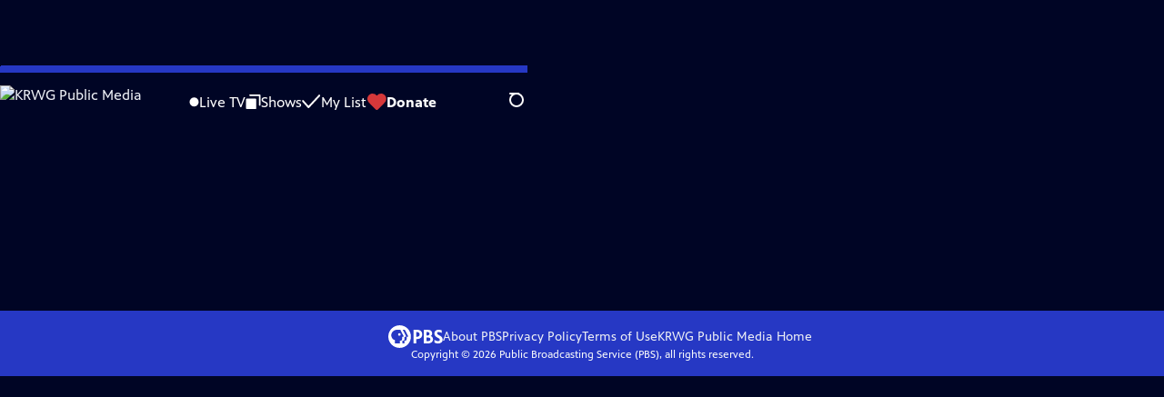

--- FILE ---
content_type: text/html; charset=utf-8
request_url: https://video.krwg.org/video/master-violinist-gets-violin-lesson-ezoyzl/
body_size: 49769
content:
<!DOCTYPE html><html lang="en"><head><meta charSet="utf-8"/><meta name="viewport" content="width=device-width, initial-scale=1"/><link rel="preload" as="image" imageSrcSet="https://image.pbs.org/stations/krwg-white-single-brand-logo-nFVCFzk.png?format=avif&amp;resize=170x 1x, https://image.pbs.org/stations/krwg-white-single-brand-logo-nFVCFzk.png?format=avif&amp;resize=340x 2x"/><link rel="stylesheet" href="/_next/static/chunks/79ae89d9d731c6b9.css" data-precedence="next"/><link rel="stylesheet" href="/_next/static/chunks/30686984926281f3.css" data-precedence="next"/><link rel="stylesheet" href="/_next/static/chunks/31151f5c1d25102a.css" data-precedence="next"/><link rel="stylesheet" href="/_next/static/chunks/64ed9620c68bd78f.css" data-precedence="next"/><link rel="stylesheet" href="/_next/static/chunks/844f46f38c124a13.css" data-precedence="next"/><link rel="stylesheet" href="/_next/static/chunks/27087bfff18b67d5.css" data-precedence="next"/><link rel="preload" as="script" fetchPriority="low" href="/_next/static/chunks/291f1138d72e0b20.js"/><script src="/_next/static/chunks/e6363fd285f288e3.js" async=""></script><script src="/_next/static/chunks/a2ee78dc7be45340.js" async=""></script><script src="/_next/static/chunks/5d421853f2d8b0fe.js" async=""></script><script src="/_next/static/chunks/4054429683fb5710.js" async=""></script><script src="/_next/static/chunks/turbopack-3afc728613f8be43.js" async=""></script><script src="/_next/static/chunks/dd4dd01088920e08.js" async=""></script><script src="/_next/static/chunks/06ddc2fb41d684b6.js" async=""></script><script src="/_next/static/chunks/bdb32b2f57f8f134.js" async=""></script><script src="/_next/static/chunks/b2f2062a010fe46c.js" async=""></script><script src="/_next/static/chunks/55c08077872f766c.js" async=""></script><script src="/_next/static/chunks/d1d90ddd24f2a0b1.js" async=""></script><script src="/_next/static/chunks/2b012f22fbfecb8c.js" async=""></script><script src="/_next/static/chunks/4cf4a05e2befc8dc.js" async=""></script><script src="/_next/static/chunks/ab2ea3390cd77c5b.js" async=""></script><script src="/_next/static/chunks/c286dfd2ee5a2da4.js" async=""></script><script src="/_next/static/chunks/3673d95fd94ebeeb.js" async=""></script><script src="/_next/static/chunks/961025e34a11706a.js" async=""></script><script src="/_next/static/chunks/f7d22c2b1ce0c659.js" async=""></script><script src="/_next/static/chunks/9c6e7674f1337007.js" async=""></script><link rel="preload" href="/_next/static/chunks/41d0f7ba259cabe7.css" as="style"/><link rel="preload" href="https://www.googletagmanager.com/gtm.js?id=GTM-TWTDGH&amp;l=GTMDataLayer" as="script"/><link rel="icon" href="/favicons/favicon.ico" sizes="48x48"/><link rel="icon" href="/favicons/favicon.svg" type="image/svg+xml"/><link rel="apple-touch-icon" href="/favicons/favicon-180x180.png"/><link rel="manifest" href="/manifest.webmanifest" crossorigin="use-credentials"/><title>Great Performances | A Master Violinist Gets a Violin Lesson | Season 50 | Episode 13 | KRWG Public Media</title><meta name="description" content="Watch Scott Yoo get a lesson in playing tango."/><link rel="canonical" href="https://www.pbs.org/video/master-violinist-gets-violin-lesson-ezoyzl/"/><meta property="og:title" content="Great Performances | A Master Violinist Gets a Violin Lesson | Season 50 | Episode 13"/><meta property="og:description" content="Watch Scott Yoo get a lesson in playing tango."/><meta property="og:url" content="https://video.krwg.org/video/master-violinist-gets-violin-lesson-ezoyzl/"/><meta property="og:image" content="https://image.pbs.org/video-assets/odVnQdF-asset-mezzanine-16x9-Cixa9N2.jpg?focalcrop=1200x630x50x10&amp;format=auto"/><meta property="og:image:width" content="1200"/><meta property="og:image:height" content="630"/><meta property="og:type" content="video.tv_show"/><meta name="twitter:card" content="summary_large_image"/><meta name="twitter:title" content="Great Performances | A Master Violinist Gets a Violin Lesson | Season 50 | Episode 13"/><meta name="twitter:description" content="Watch Scott Yoo get a lesson in playing tango."/><meta name="twitter:image" content="https://image.pbs.org/video-assets/odVnQdF-asset-mezzanine-16x9-Cixa9N2.jpg?focalcrop=1200x630x50x10&amp;format=auto"/><meta name="twitter:image:width" content="1200"/><meta name="twitter:image:height" content="630"/><meta name="sentry-trace" content="973364867c3074d07c3a9d2e476ef08e-98fdf45f9c78866c-1"/><meta name="baggage" content="sentry-environment=production,sentry-public_key=288f494e62479c514a3e89974e97e130,sentry-trace_id=973364867c3074d07c3a9d2e476ef08e,sentry-org_id=260369,sentry-transaction=GET%20%2Fvideo%2F%5Bslug%5D,sentry-sampled=true,sentry-sample_rand=0.5757909604353222,sentry-sample_rate=1"/><script src="/_next/static/chunks/a6dad97d9634a72d.js" noModule=""></script></head><body><div hidden=""><!--$--><!--/$--></div><a href="#maincontent" class="SkipContent-module-scss-module__pSrA9W__skip_link">Skip to Main Content</a><header class="Navigation-module-scss-module__qD8n8q__navigation"><nav class="UtilityNav-module-scss-module__R7DPYG__utility_nav"><a class="NavLink-module-scss-module__CrqL6W__nav_link UtilityNav-module-scss-module__R7DPYG__home_link UtilityNav-module-scss-module__R7DPYG__svp_home_link" href="/"><img src="https://image.pbs.org/stations/krwg-white-single-brand-logo-nFVCFzk.png?format=avif&amp;resize=170x" srcSet="https://image.pbs.org/stations/krwg-white-single-brand-logo-nFVCFzk.png?format=avif&amp;resize=170x 1x, https://image.pbs.org/stations/krwg-white-single-brand-logo-nFVCFzk.png?format=avif&amp;resize=340x 2x" alt="KRWG Public Media" width="170" loading="eager" class="UtilityNav-module-scss-module__R7DPYG__svp_station_logo"/></a><ul class="UtilityNav-module-scss-module__R7DPYG__utility_nav_links"><li class=""><a class="NavLink-module-scss-module__CrqL6W__nav_link" href="/livestream/"><svg xmlns="http://www.w3.org/2000/svg" fill="none" viewBox="0 0 11 11" class="UtilityNav-module-scss-module__R7DPYG__live_tv_icon"><circle cx="5.475" cy="5.25" r="5" fill="#fff"></circle></svg>Live TV</a></li><li class=""><a class="NavLink-module-scss-module__CrqL6W__nav_link" href="/shows/"><svg xmlns="http://www.w3.org/2000/svg" fill="none" viewBox="0 0 17 16" class="UtilityNav-module-scss-module__R7DPYG__shows_icon"><path fill="#fff" d="M15.619 0H4.944a.857.857 0 0 0 0 1.713h9.817v9.816a.857.857 0 0 0 1.714 0V.856a.856.856 0 0 0-.856-.857"></path><path fill="#fff" d="M11.017 4.599H1.332a.857.857 0 0 0-.857.856v9.688c0 .473.384.857.857.857h9.685a.857.857 0 0 0 .857-.857V5.455a.855.855 0 0 0-.857-.856"></path></svg>Shows</a></li><li class="MyListMenuItem-module-scss-module__xpFxCW__my_list_menu_item"><a class="NavLink-module-scss-module__CrqL6W__nav_link MyListMenuItem-module-scss-module__xpFxCW__my_list_link" href="/my-list/"><svg xmlns="http://www.w3.org/2000/svg" fill="none" viewBox="0 0 21 16" class="MyListMenuItem-module-scss-module__xpFxCW__my_list_icon"><path fill="#fff" d="m.386 7.854 6.121 6.809c.188.212.45.325.737.337.288 0 .55-.112.737-.325l11.88-12.78c.375-.4.35-1.036-.05-1.411a1.003 1.003 0 0 0-1.411.05L7.257 12.514 1.86 6.518A.993.993 0 0 0 .45 6.443c-.4.362-.438 1-.063 1.411"></path></svg>My List</a></li><li class="UtilityNav-module-scss-module__R7DPYG__push DonateMenuItem-module-scss-module__Lf9vAq__donate_menu_item"><a target="_blank" rel="noopener noreferrer" class="DonateMenuItem-module-scss-module__Lf9vAq__donate_link" href="http://supportkrwg.nmsu.edu/"><svg xmlns="http://www.w3.org/2000/svg" fill="none" viewBox="0 0 22 18" class="DonateMenuItem-module-scss-module__Lf9vAq__donate_icon"><path fill="#D6383A" d="M21.765 5.812C21.765 2.596 19.169 0 15.977 0a5.77 5.77 0 0 0-4.597 2.276A5.77 5.77 0 0 0 6.784 0C3.592 0 .995 2.607.995 5.812c0 1.678.703 3.184 1.83 4.242l6.96 7.234s1.542 1.602 3.138 0l6.98-7.202a5.82 5.82 0 0 0 1.862-4.274"></path></svg>Donate</a><div class="DonateMenuItem-module-scss-module__Lf9vAq__donate_menu"><div class="DonateMenuItem-module-scss-module__Lf9vAq__donate_menu_inner"><img src="https://image.pbs.org/stations/krwg-white-cobranded-logo-RJeaabL.png?format=avif&amp;resize=165x" srcSet="https://image.pbs.org/stations/krwg-white-cobranded-logo-RJeaabL.png?format=avif&amp;resize=165x 1x, https://image.pbs.org/stations/krwg-white-cobranded-logo-RJeaabL.png?format=avif&amp;resize=330x 2x" alt="KRWG Public Media" width="165" loading="lazy"/><p class="DonateMenuItem-module-scss-module__Lf9vAq__donate_menu_intro">Support your local PBS station in our mission to inspire, enrich, and educate.</p><a class="Button-module-scss-module__gW1A4G__red Button-module-scss-module__gW1A4G__max" href="http://supportkrwg.nmsu.edu/">Donate to <!-- -->KRWG Public Media</a><img alt="" aria-hidden="true" loading="lazy" width="285" height="223" decoding="async" data-nimg="1" class="DonateMenuItem-module-scss-module__Lf9vAq__donate_illustration" style="color:transparent" src="/_next/static/media/woman-with-plant.25be5bcc.svg"/></div></div></li></ul><div class="SignInOrProfile-module-scss-module__2rt2Dq__sign_in_or_profile_svp undefined"></div><div class="SearchMenu-module-scss-module__GeHO2W__search_menu_wrapper"><button aria-label="Open Search Menu" role="button" class="SearchButtonLink-module-scss-module__MiMj1G__search_button"><div class="SearchButtonLink-module-scss-module__MiMj1G__search_icon" aria-hidden="true"><div class="SearchButtonLink-module-scss-module__MiMj1G__circle"></div><div class="SearchButtonLink-module-scss-module__MiMj1G__line_1"></div><div class="SearchButtonLink-module-scss-module__MiMj1G__line_2"></div><div class="SearchButtonLink-module-scss-module__MiMj1G__line_3"></div></div></button><a class="NavLink-module-scss-module__CrqL6W__nav_link SearchButtonLink-module-scss-module__MiMj1G__search_link SearchMenu-module-scss-module__GeHO2W__search_link" href="/search/"><span class="visuallyhidden">Search</span><div class="SearchButtonLink-module-scss-module__MiMj1G__search_icon" aria-hidden="true"><div class="SearchButtonLink-module-scss-module__MiMj1G__circle"></div><div class="SearchButtonLink-module-scss-module__MiMj1G__line_1"></div><div class="SearchButtonLink-module-scss-module__MiMj1G__line_2"></div><div class="SearchButtonLink-module-scss-module__MiMj1G__line_3"></div></div></a><div class="SearchMenu-module-scss-module__GeHO2W__search_menu"><div class="SearchMenu-module-scss-module__GeHO2W__search_menu_inner"><form class="SearchMenu-module-scss-module__GeHO2W__search_form" action="/search/"><input type="search" aria-label="Search PBS" autoComplete="off" placeholder="Search" class="SearchMenu-module-scss-module__GeHO2W__search_input" name="q"/><button type="submit" aria-label="Go" class="SearchMenu-module-scss-module__GeHO2W__search_submit_button"><svg xmlns="http://www.w3.org/2000/svg" fill="none" viewBox="0 0 20 20"><path d="m19.538 18.17-.029-.029.015-.014-5.53-5.53c2.374-3.072 2.16-7.493-.655-10.308a7.805 7.805 0 0 0-11.046 0 7.8 7.8 0 0 0 0 11.047 7.8 7.8 0 0 0 5.516 2.289c1.635 0 3.27-.512 4.635-1.522l5.559 5.56.028.028a1.073 1.073 0 0 0 1.507 0c.412-.441.412-1.11 0-1.521M3.8 11.828a5.7 5.7 0 0 1-1.664-4.024c0-1.521.597-2.943 1.664-4.009a5.66 5.66 0 0 1 4.009-1.663c1.521 0 2.943.597 4.009 1.663a5.66 5.66 0 0 1 1.663 4.01c0 1.279-.412 2.487-1.18 3.468l-1.023 1.024a5.65 5.65 0 0 1-3.47 1.18 5.59 5.59 0 0 1-4.008-1.65"></path></svg></button></form></div></div></div><div class="MobileMenu-module-scss-module__3wVdMG__mobile_menu_wrapper"><button aria-label="Open Main Menu" role="button" class="MobileMenuButton-module-scss-module__d9Vn_G__mobile_menu_button"><div aria-hidden="true" class="MobileMenuButton-module-scss-module__d9Vn_G__hamburger"><span class="MobileMenuButton-module-scss-module__d9Vn_G__hamburger_line"></span><span class="MobileMenuButton-module-scss-module__d9Vn_G__hamburger_line"></span><span class="MobileMenuButton-module-scss-module__d9Vn_G__hamburger_line"></span><span class="MobileMenuButton-module-scss-module__d9Vn_G__hamburger_line"></span></div></button><nav class="MobileMenu-module-scss-module__3wVdMG__mobile_menu"><div class="MobileMenu-module-scss-module__3wVdMG__mobile_menu_inner"><div class="MobileMenu-module-scss-module__3wVdMG__genres_toggle"><svg xmlns="http://www.w3.org/2000/svg" fill="none" viewBox="0 0 17 17"><rect width="7.149" height="7.149" x="0.961" y="0.719" fill="#fff" rx="1"></rect><rect width="7.149" height="7.149" x="9.642" y="0.719" fill="#fff" rx="1"></rect><rect width="7.149" height="7.149" x="0.961" y="9.57" fill="#fff" rx="1"></rect><rect width="7.149" height="7.149" x="9.642" y="9.57" fill="#fff" rx="1"></rect></svg><button class="MobileMenu-module-scss-module__3wVdMG__genres_button" role="button">Genres</button></div><ul class="MobileMenu-module-scss-module__3wVdMG__genre_links"><li><a class="NavLink-module-scss-module__CrqL6W__nav_link MobileMenu-module-scss-module__3wVdMG__mobile_menu_genre_nav_link" href="/explore/passport/"><svg xmlns="http://www.w3.org/2000/svg" fill="none" viewBox="0 0 18 19" class="MobileMenu-module-scss-module__3wVdMG__passport_compass"><circle cx="9" cy="9.5" r="9" fill="#5680FF"></circle><path fill="#fff" fill-rule="evenodd" d="M.919 9.535c0-4.426 3.62-8.027 8.07-8.027s8.07 3.601 8.07 8.027c0 4.427-3.62 8.028-8.07 8.028S.919 13.962.919 9.535m6.498-1.562 1.54-5.215c-3.733.017-6.766 3.034-6.783 6.748zM2.174 9.566 7.417 11.1l1.54 5.215c-3.733-.016-6.766-3.034-6.783-6.748Zm6.846 6.748 1.54-5.215 5.243-1.533c-.017 3.714-3.05 6.732-6.783 6.748m6.784-6.808c-.017-3.714-3.05-6.731-6.783-6.748l1.54 5.215z" clip-rule="evenodd"></path><path fill="#fff" fill-rule="evenodd" d="m6.934 6.508-.224.76-.765.224-1.19-2.168 2.18 1.184Zm6.288-1.184-1.19 2.168-.764-.223-.225-.761 2.18-1.184Zm-2.179 7.239.225-.761.765-.224 1.19 2.168zm-5.099-.985-1.19 2.168 2.18-1.183-.224-.761z" clip-rule="evenodd"></path></svg>Best of PBS Passport</a></li><li><a class="NavLink-module-scss-module__CrqL6W__nav_link MobileMenu-module-scss-module__3wVdMG__mobile_menu_genre_nav_link" href="/explore/arts/">Arts &amp; Music</a></li><li><a class="NavLink-module-scss-module__CrqL6W__nav_link MobileMenu-module-scss-module__3wVdMG__mobile_menu_genre_nav_link" href="/explore/culture/">Culture</a></li><li><a class="NavLink-module-scss-module__CrqL6W__nav_link MobileMenu-module-scss-module__3wVdMG__mobile_menu_genre_nav_link" href="/explore/documentaries-and-indie-films/">Documentaries &amp; Indie Films</a></li><li><a class="NavLink-module-scss-module__CrqL6W__nav_link MobileMenu-module-scss-module__3wVdMG__mobile_menu_genre_nav_link" href="/explore/drama/">Drama</a></li><li><a class="NavLink-module-scss-module__CrqL6W__nav_link MobileMenu-module-scss-module__3wVdMG__mobile_menu_genre_nav_link" href="/explore/henry-louis-gates-jr/">Dr. Henry Louis Gates Jr.</a></li><li><a class="NavLink-module-scss-module__CrqL6W__nav_link MobileMenu-module-scss-module__3wVdMG__mobile_menu_genre_nav_link" href="/explore/pbs-america-at-250/">PBS America @ 250</a></li><li><a class="NavLink-module-scss-module__CrqL6W__nav_link MobileMenu-module-scss-module__3wVdMG__mobile_menu_genre_nav_link" href="/explore/food/">Food</a></li><li><a class="NavLink-module-scss-module__CrqL6W__nav_link MobileMenu-module-scss-module__3wVdMG__mobile_menu_genre_nav_link" href="/explore/history/">History</a></li><li><a class="NavLink-module-scss-module__CrqL6W__nav_link MobileMenu-module-scss-module__3wVdMG__mobile_menu_genre_nav_link" href="/explore/home-and-how-to/">Home &amp; How-To</a></li><li><a class="NavLink-module-scss-module__CrqL6W__nav_link MobileMenu-module-scss-module__3wVdMG__mobile_menu_genre_nav_link" href="/explore/news-and-public-affairs/">News &amp; Public Affairs</a></li><li><a class="NavLink-module-scss-module__CrqL6W__nav_link MobileMenu-module-scss-module__3wVdMG__mobile_menu_genre_nav_link" href="/explore/science-and-nature/">Science &amp; Nature</a></li></ul><ul class="MobileMenu-module-scss-module__3wVdMG__links"><li><a class="NavLink-module-scss-module__CrqL6W__nav_link" href="/livestream/"><svg xmlns="http://www.w3.org/2000/svg" fill="none" viewBox="0 0 11 11" class="MobileMenu-module-scss-module__3wVdMG__live_tv_icon"><circle cx="5.475" cy="5.25" r="5" fill="#fff"></circle></svg>Live TV</a></li><li><a class="NavLink-module-scss-module__CrqL6W__nav_link" href="/shows/"><svg xmlns="http://www.w3.org/2000/svg" fill="none" viewBox="0 0 17 16"><path fill="#fff" d="M15.619 0H4.944a.857.857 0 0 0 0 1.713h9.817v9.816a.857.857 0 0 0 1.714 0V.856a.856.856 0 0 0-.856-.857"></path><path fill="#fff" d="M11.017 4.599H1.332a.857.857 0 0 0-.857.856v9.688c0 .473.384.857.857.857h9.685a.857.857 0 0 0 .857-.857V5.455a.855.855 0 0 0-.857-.856"></path></svg>Shows</a></li><li><a class="NavLink-module-scss-module__CrqL6W__nav_link" href="/my-list/shows/"><svg xmlns="http://www.w3.org/2000/svg" fill="none" viewBox="0 0 21 16"><path fill="#fff" d="m.386 7.854 6.121 6.809c.188.212.45.325.737.337.288 0 .55-.112.737-.325l11.88-12.78c.375-.4.35-1.036-.05-1.411a1.003 1.003 0 0 0-1.411.05L7.257 12.514 1.86 6.518A.993.993 0 0 0 .45 6.443c-.4.362-.438 1-.063 1.411"></path></svg>My List</a></li><li><a href="http://supportkrwg.nmsu.edu/"><svg xmlns="http://www.w3.org/2000/svg" fill="none" viewBox="0 0 22 18"><path fill="#D6383A" d="M21.765 5.812C21.765 2.596 19.169 0 15.977 0a5.77 5.77 0 0 0-4.597 2.276A5.77 5.77 0 0 0 6.784 0C3.592 0 .995 2.607.995 5.812c0 1.678.703 3.184 1.83 4.242l6.96 7.234s1.542 1.602 3.138 0l6.98-7.202a5.82 5.82 0 0 0 1.862-4.274"></path></svg>Donate</a></li><li class="MobileMenu-module-scss-module__3wVdMG__personal"><button class="Button-module-scss-module__gW1A4G__white_ghost Button-module-scss-module__gW1A4G__max">Sign In</button></li></ul></div></nav></div></nav></header><main id="maincontent" tabindex="0"><div style="opacity:0;transform:translateY(20px)"><div class="AboutThisVideo-module-scss-module___ZBhlq__about_this_video AboutThisVideo-module-scss-module___ZBhlq__above_tabs"><a class="AboutThisVideo-module-scss-module___ZBhlq__ancestor_link" href="/show/great-performances/"><img src="https://image.pbs.org/contentchannels/7Is8B0v-white-logo-41-BRKTDby.png?format=avif&amp;resize=200x" srcSet="https://image.pbs.org/contentchannels/7Is8B0v-white-logo-41-BRKTDby.png?format=avif&amp;resize=200x 1x, https://image.pbs.org/contentchannels/7Is8B0v-white-logo-41-BRKTDby.png?format=avif&amp;resize=400x 2x" alt="Great Performances" width="200" loading="lazy" class="AboutThisVideo-module-scss-module___ZBhlq__ancestor_logo"/></a><h1 class="AboutThisVideo-module-scss-module___ZBhlq__video_title">A Master Violinist Gets a Violin Lesson</h1><p class="AboutThisVideo-module-scss-module___ZBhlq__video_summary">Clip: Season 50 Episode 13 | 3m 15s<span><span class="visuallyhidden">Video has <!-- -->Closed Captions</span><span aria-hidden="true" class="AccessibilityIcons-module-scss-module__T_7hda__accessibility_icons_icons"> | <span class="AccessibilityIcons-module-scss-module__T_7hda__icon">CC</span></span></span></p><p class="AboutThisVideo-module-scss-module___ZBhlq__description_short">Watch Scott Yoo get a lesson in playing tango.</p><p class="AboutThisVideo-module-scss-module___ZBhlq__description_long">Watch host Scott Yoo, a master at classical violin, take a lesson in playing tango.</p><p class="AiringExpiringRating-module-scss-module__UP1y4W__aired_expired_rating AboutThisVideo-module-scss-module___ZBhlq__video_airing_expiring_rating_info">04/07/2023</p><p class="AboutThisVideo-module-scss-module___ZBhlq__video_help VideoHelp-module-scss-module___UZH6a__video_help">Problems playing video?  <button class="VideoHelp-module-scss-module___UZH6a__report_a_problem_button">Report a Problem</button> | <a href="https://help.pbs.org/support/solutions/articles/5000673858-i-don-t-see-closed-captions-on-the-video-i-m-watching" target="_blank">Closed Captioning Feedback</a></p><dialog class="Modal-module-scss-module__GBQoIG__modal ReportAProblemModal-module-scss-module__bu4EwW__report_a_problem_modal"><div><div class="ReportAProblemModal-module-scss-module__bu4EwW__report_a_problem_modal__inner"><div class="ReportAProblemModal-module-scss-module__bu4EwW__report_a_problem_modal__default"><h2>Report a Problem</h2><p>Before you submit an error, please consult our <a href="https://help.pbs.org/support/solutions/12000002757" target="_blank">Video Help page</a>.</p><label for="problem-type">Type of Error</label><select name="problem-type" id="problem-type"><option value="does-not-load" selected="">Video doesn’t load</option><option value="does-not-play">Video loads, but doesn’t play</option><option value="video-jumps-back-forward">Video jumps back/forward</option><option value="only-audio-is-streaming">Only audio is streaming</option><option value="sponsorship-playback-error">Sponsorship playback error</option><option value="other">Other</option></select><div class="ReportAProblemModal-module-scss-module__bu4EwW__report_a_problem_modal__buttons"><button class="Button-module-scss-module__gW1A4G__white">Submit</button><button class="Button-module-scss-module__gW1A4G__white_ghost">Cancel</button></div></div></div><button class="Modal-module-scss-module__GBQoIG__btn__close" aria-label="Close"><svg xmlns="http://www.w3.org/2000/svg" viewBox="0 0 34 35"><path d="M19.358 17.782 33.24 3.9a1.846 1.846 0 0 0 0-2.588 1.846 1.846 0 0 0-2.588 0L16.77 15.429 3.123 1.547a1.846 1.846 0 0 0-2.589 0 1.846 1.846 0 0 0 0 2.588l13.883 13.883L.534 31.664a1.846 1.846 0 0 0 0 2.588 1.846 1.846 0 0 0 2.589 0L17.005 20.37l13.882 13.883a1.846 1.846 0 0 0 2.588 0 1.846 1.846 0 0 0 0-2.588z"></path></svg></button></div></dialog></div><div class="SponsorshipVideoHelpRow-module-scss-module__f-EKcW__sponsorship_video_help_row sponsorship_row__top"><div><p class="SponsorshipVideoHelpRow-module-scss-module__f-EKcW__sponsorship_video_help_row_video_help VideoHelp-module-scss-module___UZH6a__video_help">Problems playing video?  <button class="VideoHelp-module-scss-module___UZH6a__report_a_problem_button">Report a Problem</button> | <a href="https://help.pbs.org/support/solutions/articles/5000673858-i-don-t-see-closed-captions-on-the-video-i-m-watching" target="_blank">Closed Captioning Feedback</a></p><dialog class="Modal-module-scss-module__GBQoIG__modal ReportAProblemModal-module-scss-module__bu4EwW__report_a_problem_modal"><div><div class="ReportAProblemModal-module-scss-module__bu4EwW__report_a_problem_modal__inner"><div class="ReportAProblemModal-module-scss-module__bu4EwW__report_a_problem_modal__default"><h2>Report a Problem</h2><p>Before you submit an error, please consult our <a href="https://help.pbs.org/support/solutions/12000002757" target="_blank">Video Help page</a>.</p><label for="problem-type">Type of Error</label><select name="problem-type" id="problem-type"><option value="does-not-load" selected="">Video doesn’t load</option><option value="does-not-play">Video loads, but doesn’t play</option><option value="video-jumps-back-forward">Video jumps back/forward</option><option value="only-audio-is-streaming">Only audio is streaming</option><option value="sponsorship-playback-error">Sponsorship playback error</option><option value="other">Other</option></select><div class="ReportAProblemModal-module-scss-module__bu4EwW__report_a_problem_modal__buttons"><button class="Button-module-scss-module__gW1A4G__white">Submit</button><button class="Button-module-scss-module__gW1A4G__white_ghost">Cancel</button></div></div></div><button class="Modal-module-scss-module__GBQoIG__btn__close" aria-label="Close"><svg xmlns="http://www.w3.org/2000/svg" viewBox="0 0 34 35"><path d="M19.358 17.782 33.24 3.9a1.846 1.846 0 0 0 0-2.588 1.846 1.846 0 0 0-2.588 0L16.77 15.429 3.123 1.547a1.846 1.846 0 0 0-2.589 0 1.846 1.846 0 0 0 0 2.588l13.883 13.883L.534 31.664a1.846 1.846 0 0 0 0 2.588 1.846 1.846 0 0 0 2.589 0L17.005 20.37l13.882 13.883a1.846 1.846 0 0 0 2.588 0 1.846 1.846 0 0 0 0-2.588z"></path></svg></button></div></dialog><div class="SponsorshipText-module-scss-module__sUywgG__sponsorship_text visible_above_sm"><p><span>Major series funding for GREAT PERFORMANCES is provided by The Joseph & Robert Cornell Memorial Foundation, the Anna-Maria and Stephen Kellen Arts Fund, the LuEsther T. Mertz Charitable Trust, Sue...</span><button>More</button></p></div></div></div><div class="TabContainer-module-scss-module__GvLkYW__tab_container"><ul class="TabContainer-module-scss-module__GvLkYW__tabs" role="tablist"><li role="presentation"><a id="tab1" class="Tab-module-scss-module__wnxuWW__tab_link false" href="#About This Clip" tabindex="-1" role="tab">About This Clip</a></li><li role="presentation"><a id="tab2" class="Tab-module-scss-module__wnxuWW__tab_link false" href="#More Episodes" tabindex="-1" role="tab">More Episodes</a></li><li role="presentation"><a id="tab3" class="Tab-module-scss-module__wnxuWW__tab_link false" href="#Transcript" tabindex="-1" role="tab">Transcript</a></li><li role="presentation"><a id="tab4" class="Tab-module-scss-module__wnxuWW__tab_link Tab-module-scss-module__wnxuWW__is_active" href="#More Clips &amp; Previews" role="tab">More Clips &amp; Previews</a></li><li role="presentation"><a id="tab5" class="Tab-module-scss-module__wnxuWW__tab_link false" href="#You Might Also Like" tabindex="-1" role="tab">You Might Also Like</a></li></ul><div class="TabContainer-module-scss-module__GvLkYW__tab_sections"><section aria-labelledby="tab1" hidden="" class="TabContainer-module-scss-module__GvLkYW__tab_panel" id="section1" role="tabpanel" tabindex="-1"><div class="AboutThisVideoTab-module-scss-module__FhMCzW__about_this_video_tab_container"><div class="AboutThisVideoTab-module-scss-module__FhMCzW__about_this_video_tab"><div class="AboutThisVideo-module-scss-module___ZBhlq__about_this_video AboutThisVideo-module-scss-module___ZBhlq__in_tab"><a class="AboutThisVideo-module-scss-module___ZBhlq__ancestor_link" href="/show/great-performances/"><img src="https://image.pbs.org/contentchannels/7Is8B0v-white-logo-41-BRKTDby.png?format=avif&amp;resize=200x" srcSet="https://image.pbs.org/contentchannels/7Is8B0v-white-logo-41-BRKTDby.png?format=avif&amp;resize=200x 1x, https://image.pbs.org/contentchannels/7Is8B0v-white-logo-41-BRKTDby.png?format=avif&amp;resize=400x 2x" alt="Great Performances" width="200" loading="lazy" class="AboutThisVideo-module-scss-module___ZBhlq__ancestor_logo"/></a><h1 class="AboutThisVideo-module-scss-module___ZBhlq__video_title">A Master Violinist Gets a Violin Lesson</h1><p class="AboutThisVideo-module-scss-module___ZBhlq__video_summary">Clip: Season 50 Episode 13 | 3m 15s<span><span class="visuallyhidden">Video has <!-- -->Closed Captions</span><span aria-hidden="true" class="AccessibilityIcons-module-scss-module__T_7hda__accessibility_icons_icons"> | <span class="AccessibilityIcons-module-scss-module__T_7hda__icon">CC</span></span></span></p><p class="AboutThisVideo-module-scss-module___ZBhlq__description_long">Watch host Scott Yoo, a master at classical violin, take a lesson in playing tango.</p><p class="AiringExpiringRating-module-scss-module__UP1y4W__aired_expired_rating AboutThisVideo-module-scss-module___ZBhlq__video_airing_expiring_rating_info">04/07/2023</p><p class="AboutThisVideo-module-scss-module___ZBhlq__video_help VideoHelp-module-scss-module___UZH6a__video_help">Problems playing video?  <button class="VideoHelp-module-scss-module___UZH6a__report_a_problem_button">Report a Problem</button> | <a href="https://help.pbs.org/support/solutions/articles/5000673858-i-don-t-see-closed-captions-on-the-video-i-m-watching" target="_blank">Closed Captioning Feedback</a></p><dialog class="Modal-module-scss-module__GBQoIG__modal ReportAProblemModal-module-scss-module__bu4EwW__report_a_problem_modal"><div><div class="ReportAProblemModal-module-scss-module__bu4EwW__report_a_problem_modal__inner"><div class="ReportAProblemModal-module-scss-module__bu4EwW__report_a_problem_modal__default"><h2>Report a Problem</h2><p>Before you submit an error, please consult our <a href="https://help.pbs.org/support/solutions/12000002757" target="_blank">Video Help page</a>.</p><label for="problem-type">Type of Error</label><select name="problem-type" id="problem-type"><option value="does-not-load" selected="">Video doesn’t load</option><option value="does-not-play">Video loads, but doesn’t play</option><option value="video-jumps-back-forward">Video jumps back/forward</option><option value="only-audio-is-streaming">Only audio is streaming</option><option value="sponsorship-playback-error">Sponsorship playback error</option><option value="other">Other</option></select><div class="ReportAProblemModal-module-scss-module__bu4EwW__report_a_problem_modal__buttons"><button class="Button-module-scss-module__gW1A4G__white">Submit</button><button class="Button-module-scss-module__gW1A4G__white_ghost">Cancel</button></div></div></div><button class="Modal-module-scss-module__GBQoIG__btn__close" aria-label="Close"><svg xmlns="http://www.w3.org/2000/svg" viewBox="0 0 34 35"><path d="M19.358 17.782 33.24 3.9a1.846 1.846 0 0 0 0-2.588 1.846 1.846 0 0 0-2.588 0L16.77 15.429 3.123 1.547a1.846 1.846 0 0 0-2.589 0 1.846 1.846 0 0 0 0 2.588l13.883 13.883L.534 31.664a1.846 1.846 0 0 0 0 2.588 1.846 1.846 0 0 0 2.589 0L17.005 20.37l13.882 13.883a1.846 1.846 0 0 0 2.588 0 1.846 1.846 0 0 0 0-2.588z"></path></svg></button></div></dialog></div><div class="ContentMetadata-module-scss-module__ZTOEHq__content_metadata AboutThisVideoTab-module-scss-module__FhMCzW__content_metadata"><div class="ContentMetadata-module-scss-module__ZTOEHq__content_metadata__genre"><h3 class="ContentMetadata-module-scss-module__ZTOEHq__content_metadata__sub_title">Genre</h3><ul class="ContentMetadata-module-scss-module__ZTOEHq__content_metadata__genre_badges"><li><a class="Badge-module-scss-module__Wzi7zW__genre" href="/explore/arts/">Arts and Music</a></li></ul></div><div class="ContentMetadata-module-scss-module__ZTOEHq__content_metadata__follow_us"><h3 class="ContentMetadata-module-scss-module__ZTOEHq__content_metadata__sub_title">Follow Us</h3><div class="ContentMetadata-module-scss-module__ZTOEHq__content_metadata__social_stuff"><ul class="SocialLinks-module-scss-module__j7G10q__social_links"><li><a class="SocialLinks-module-scss-module__j7G10q__social_link SocialLinks-module-scss-module__j7G10q__pebble SocialLinks-module-scss-module__j7G10q__change_color_on_hover" target="_blank" rel="noopener noreferrer" title="Connect with Great Performances on facebook" href="https://www.facebook.com/GreatPerformances/"><svg xmlns="http://www.w3.org/2000/svg" aria-label="Facebook" class="pbs-facebook_svg__pbs-facebook" viewBox="0 0 80 171" aria-hidden="true"><path fill="#fff" fill-rule="evenodd" d="M53.036 55.806V41.072q-.001-3.319.31-5.135.31-1.818 1.402-3.582 1.088-1.763 3.527-2.437 2.44-.676 6.488-.675h14.733V-.225H55.942q-20.444 0-29.366 9.7-8.923 9.704-8.923 28.587v17.744H.012v29.469h17.64v85.5h35.384v-85.5h23.553l3.113-29.47z"></path></svg></a></li><li><a class="SocialLinks-module-scss-module__j7G10q__social_link SocialLinks-module-scss-module__j7G10q__pebble SocialLinks-module-scss-module__j7G10q__change_color_on_hover" target="_blank" rel="noopener noreferrer" title="Connect with Great Performances on twitter" href="https://twitter.com/gperfpbs"><svg xmlns="http://www.w3.org/2000/svg" fill="none" aria-label="Twitter" class="pbs-twitter_svg__pbs-twitter" viewBox="0 0 1200 1227" aria-hidden="true"><path fill="#fff" d="M714.163 519.284 1160.89 0h-105.86L667.137 450.887 357.328 0H0l468.492 681.821L0 1226.37h105.866l409.625-476.152 327.181 476.152H1200L714.137 519.284zM569.165 687.828l-47.468-67.894-377.686-540.24h162.604l304.797 435.991 47.468 67.894 396.2 566.721H892.476L569.165 687.854z"></path></svg></a></li></ul><p class="Hashtag-module-scss-module__VUJjsG__hashtag">#<!-- -->GreatPerformancesPBS</p></div></div><div class="ContentMetadata-module-scss-module__ZTOEHq__content_metadata__share_this_video"><h3 class="ContentMetadata-module-scss-module__ZTOEHq__content_metadata__sub_title">Share This Video</h3><ul class="ContentMetadata-module-scss-module__ZTOEHq__content_metadata__share_this_video__links"><li><button class="ContentMetadata-module-scss-module__ZTOEHq__content_metadata ContentMetadata-module-scss-module__ZTOEHq__content_metadata__share_this_video__links__embed_button"><svg xmlns="http://www.w3.org/2000/svg" fill="#fff" aria-hidden="true" class="embed-lg_svg__pbs-component-embed" viewBox="0 0 275.26 183.09"><path d="M144.05 2.3a2.88 2.88 0 0 1 3.4-2.24L163 3.28a2.88 2.88 0 0 1 2.22 3.4l-36.11 174.11a2.88 2.88 0 0 1-3.39 2.24l-15.52-3.22a2.88 2.88 0 0 1-2.22-3.4zM30.72 88.24l61.1-61.1a2.88 2.88 0 0 0 0-4.07l-12-12a2.88 2.88 0 0 0-4.07 0L.84 86a2.88 2.88 0 0 0 0 4.07l.16.16a2.85 2.85 0 0 0 .69 1.11l74.92 74.92a2.88 2.88 0 0 0 4.07 0l12-12a2.87 2.87 0 0 0 0-4.07zm213.52 0-61.68-61.7a2.88 2.88 0 0 1 0-4.07l12.14-12.13a2.88 2.88 0 0 1 4.07 0L274.42 86a2.88 2.88 0 0 1 0 4.07l-.17.17a2.84 2.84 0 0 1-.69 1.12L197.9 167a2.88 2.88 0 0 1-4.07 0l-12.13-12.15a2.88 2.88 0 0 1 0-4.07z" class="embed-lg_svg__cls-1"></path></svg></button><dialog class="Modal-module-scss-module__GBQoIG__modal EmbedModal-module-scss-module__14i-zG__embed_modal"><div><div class="EmbedModal-module-scss-module__14i-zG__embed_modal__dialog"><div class="EmbedModal-module-scss-module__14i-zG__embed_modal__topbar"><h2 class="EmbedModal-module-scss-module__14i-zG__embed_modal__topbar_title">Embed Video</h2></div><div><div class="EmbedModal-module-scss-module__14i-zG__embed_modal__info"><img src="https://image.pbs.org/video-assets/odVnQdF-asset-mezzanine-16x9-Cixa9N2.jpg?format=avif&amp;resize=185x104" srcSet="https://image.pbs.org/video-assets/odVnQdF-asset-mezzanine-16x9-Cixa9N2.jpg?format=avif&amp;resize=185x104 1x, https://image.pbs.org/video-assets/odVnQdF-asset-mezzanine-16x9-Cixa9N2.jpg?format=avif&amp;resize=370x208 2x" alt="A Master Violinist Gets a Violin Lesson" width="185" height="104" loading="lazy" class="EmbedModal-module-scss-module__14i-zG__embed_modal__image"/><p class="EmbedModal-module-scss-module__14i-zG__embed_modal__show_title">Great Performances</p><h3 class="EmbedModal-module-scss-module__14i-zG__embed_modal__video_title">A Master Violinist Gets a Violin Lesson</h3><p class="EmbedModal-module-scss-module__14i-zG__embed_modal__meta">S<!-- -->50<!-- --> Ep<!-- -->13</p></div><h3 class="EmbedModal-module-scss-module__14i-zG__embed_modal__iframe_title">Fixed iFrame</h3><div class="EmbedModal-module-scss-module__14i-zG__embed_modal__edit_dimensions"><label for="embed-width">Width: <span class="visuallyhidden">in pixels</span></label><input type="number" id="embed-width" min="320" step="1" name="width" value="512"/><span aria-hidden="true">px</span><label for="embed-height">Height: <span class="visuallyhidden">in pixels</span></label><input type="number" id="embed-height" min="258" step="1" name="height" value="332"/><span aria-hidden="true">px</span></div><div class="EmbedModal-module-scss-module__14i-zG__embed_modal__input_button"><input id="fixed-iframe-text" aria-labelledby="fixed-iframe-title" class="EmbedModal-module-scss-module__14i-zG__embed_modal__text_for_copying" type="text" aria-hidden="true" readOnly="" value="&lt;iframe width=&quot;512&quot; height=&quot;332&quot; src=&quot;https://player.pbs.org/viralplayer/3078437793/&quot; allowfullscreen allow=&quot;encrypted-media&quot; style=&quot;border: 0;&quot;&gt;&lt;/iframe&gt;"/><button data-copy-target="fixed-iframe-text" class="EmbedModal-module-scss-module__14i-zG__embed_modal__copy_button" aria-label="Click to copy the fixed iFrame"><span aria-hidden="true">Copy</span></button></div><h3 class="EmbedModal-module-scss-module__14i-zG__embed_modal__iframe_title">Responsive iFrame</h3><div class="EmbedModal-module-scss-module__14i-zG__embed_modal__input_button"><input id="fixed-iframe-text" aria-labelledby="fixed-iframe-title" class="EmbedModal-module-scss-module__14i-zG__embed_modal__text_for_copying" type="text" aria-hidden="true" readOnly="" value="&lt;div class=&quot;pbs-viral-player-wrapper&quot; style=&quot;position: relative; padding-top: calc(56.25% + 43px);&quot;&gt;&lt;iframe src=&quot;https://player.pbs.org/viralplayer/3078437793/&quot; allowfullscreen allow=&quot;encrypted-media&quot; style=&quot;position: absolute; top: 0; width: 100%; height: 100%; border: 0;&quot;&gt;&lt;/iframe&gt;&lt;/div&gt;"/><button data-copy-target="fixed-iframe-text" class="EmbedModal-module-scss-module__14i-zG__embed_modal__copy_button" aria-label="Click to copy the fixed iFrame"><span aria-hidden="true">Copy</span></button></div></div></div><button class="Modal-module-scss-module__GBQoIG__btn__close" aria-label="Close"><svg xmlns="http://www.w3.org/2000/svg" viewBox="0 0 34 35"><path d="M19.358 17.782 33.24 3.9a1.846 1.846 0 0 0 0-2.588 1.846 1.846 0 0 0-2.588 0L16.77 15.429 3.123 1.547a1.846 1.846 0 0 0-2.589 0 1.846 1.846 0 0 0 0 2.588l13.883 13.883L.534 31.664a1.846 1.846 0 0 0 0 2.588 1.846 1.846 0 0 0 2.589 0L17.005 20.37l13.882 13.883a1.846 1.846 0 0 0 2.588 0 1.846 1.846 0 0 0 0-2.588z"></path></svg></button></div></dialog></li><li><div class="CopyButton-module-scss-module__JGyxCG__copy_button"><button title="Copy link to video"><svg xmlns="http://www.w3.org/2000/svg" fill="#fff" aria-hidden="true" class="link_svg__pbs-link" viewBox="0 0 17 17"><path d="M9.7 1.8c.7-.7 1.7-1.1 2.8-1.1 2.2 0 3.9 1.8 3.9 3.9 0 1-.4 2-1.1 2.8l-1.4 1.4c-.2.1-.4.2-.6.2s-.4-.1-.5-.2-.2-.3-.2-.5.1-.4.2-.5l1.4-1.4c.5-.5.7-1.1.7-1.7 0-1.3-1.1-2.4-2.4-2.4-.7 0-1.3.3-1.7.7l-3 2.8c-.5.5-.7 1.1-.7 1.8 0 .8.4 1.6 1.1 2.1.2.1.3.3.3.5s0 .4-.1.6-.3.3-.5.3-.4 0-.6-.1c-1.1-.7-1.8-2-1.8-3.3 0-1 .4-2 1.1-2.8zm-.6 4.3c.2 0 .4 0 .6.1 1.1.7 1.8 2 1.8 3.3 0 1-.4 2-1.1 2.8l-2.9 2.9c-.7.7-1.7 1.1-2.8 1.1-2.2 0-3.9-1.8-3.9-3.9 0-1 .4-2 1.1-2.8l1.4-1.4c.1-.1.3-.2.5-.2s.4.1.5.2.2.3.2.5-.1.4-.2.5l-1.4 1.4c-.5.5-.7 1.1-.7 1.7 0 1.3 1.1 2.4 2.4 2.4.7 0 1.3-.3 1.7-.7l2.9-2.9c.5-.5.7-1.1.7-1.7 0-.8-.4-1.6-1.1-2.1-.1 0-.2-.1-.2-.3s0-.4.1-.6c.1-.1.2-.2.4-.3"></path></svg></button><span class="CopyButton-module-scss-module__JGyxCG__copy_button__copied_text" aria-live="polite" aria-hidden="true">Link Copied to Clipboard</span></div></li></ul></div></div><div class="HowToWatch-module-scss-module___Ud1Xa__how_to_watch AboutThisVideoTab-module-scss-module__FhMCzW__how_to_watch"><h2 class="HowToWatch-module-scss-module___Ud1Xa__how_to_watch__title">How to Watch <!-- -->Great Performances</h2><p class="HowToWatch-module-scss-module___Ud1Xa__how_to_watch__text">Great Performances<!-- --> is available to stream on pbs.org and the free PBS App, available on iPhone, Apple TV, Android TV, Android smartphones, Amazon Fire TV, Amazon Fire Tablet, Roku, Samsung Smart TV, and Vizio.</p><ul class="HowToWatch-module-scss-module___Ud1Xa__how_to_watch__links"><li><a href="/show/great-performances/">Stream Here on PBS.org</a></li><li><a target="_blank" href="https://www.pbs.org/pbs-app/">Download the PBS App <svg xmlns="http://www.w3.org/2000/svg" aria-hidden="true" class="external-link_svg__external-link" viewBox="0 0 18.5 15.6"><path d="M14.2 9.1h-.7c-.1 0-.2 0-.2.1-.1.1-.1.1-.1.2v3.3c0 .4-.2.8-.5 1.2-.3.3-.7.5-1.2.5H3c-.5 0-.8-.2-1.2-.5-.3-.3-.5-.7-.5-1.2V4.2c0-.4.2-.8.5-1.2.3-.2.7-.4 1.2-.4h7.3c.1 0 .2 0 .2-.1.1-.1.1-.1.1-.2v-.7c0-.1 0-.2-.1-.2-.1-.1-.1-.1-.2-.1H3q-1.2 0-2.1.9c-.6.5-.9 1.2-.9 2v8.5q0 1.2.9 2.1t2.1.9h8.6q1.2 0 2.1-.9t.9-2.1V9.5c0-.1 0-.2-.1-.2-.2-.1-.2-.2-.3-.2"></path><path d="M18.3.2c-.2-.1-.3-.2-.5-.2h-5.3c-.2 0-.3.1-.5.2-.1.1-.2.3-.2.5s.1.3.2.5L13.8 3 7.2 9.5c-.1.1-.1.2-.1.3s0 .2.1.2l1.2 1.2c.1.1.1.1.2.1s.2 0 .2-.1l6.7-6.6 1.8 1.8c.1.1.3.2.5.2s.3-.1.5-.2c.1-.1.2-.3.2-.5V.7c0-.2-.1-.4-.2-.5"></path></svg></a></li><li><a target="_blank" href="http://tv.krwg.org">Check Your Local Listings for Broadcast Schedules <svg xmlns="http://www.w3.org/2000/svg" aria-hidden="true" class="external-link_svg__external-link" viewBox="0 0 18.5 15.6"><path d="M14.2 9.1h-.7c-.1 0-.2 0-.2.1-.1.1-.1.1-.1.2v3.3c0 .4-.2.8-.5 1.2-.3.3-.7.5-1.2.5H3c-.5 0-.8-.2-1.2-.5-.3-.3-.5-.7-.5-1.2V4.2c0-.4.2-.8.5-1.2.3-.2.7-.4 1.2-.4h7.3c.1 0 .2 0 .2-.1.1-.1.1-.1.1-.2v-.7c0-.1 0-.2-.1-.2-.1-.1-.1-.1-.2-.1H3q-1.2 0-2.1.9c-.6.5-.9 1.2-.9 2v8.5q0 1.2.9 2.1t2.1.9h8.6q1.2 0 2.1-.9t.9-2.1V9.5c0-.1 0-.2-.1-.2-.2-.1-.2-.2-.3-.2"></path><path d="M18.3.2c-.2-.1-.3-.2-.5-.2h-5.3c-.2 0-.3.1-.5.2-.1.1-.2.3-.2.5s.1.3.2.5L13.8 3 7.2 9.5c-.1.1-.1.2-.1.3s0 .2.1.2l1.2 1.2c.1.1.1.1.2.1s.2 0 .2-.1l6.7-6.6 1.8 1.8c.1.1.3.2.5.2s.3-.1.5-.2c.1-.1.2-.3.2-.5V.7c0-.2-.1-.4-.2-.5"></path></svg></a></li></ul><div class="BuyNow-module-scss-module__Y2IyeW__buy_now"><h3 class="BuyNow-module-scss-module__Y2IyeW__buy_now__title">Buy Now</h3><ul class="BuyNow-module-scss-module__Y2IyeW__buy_now__links"><li><a target="_blank" href="https://tv.apple.com/season/season-4/umc.cmc.xpz6dzhagn3t66742e5kcsd2?showId=umc.cmc.4fmsxy9cwufpbp9adwblztbex&amp;itsct=tv_box_link&amp;itscg=30200"><svg xmlns="http://www.w3.org/2000/svg" viewBox="0 0 24.25 24.25"><path d="M24.11 4.18c-.08-.5-.24-.99-.47-1.45A4.84 4.84 0 0 0 21.52.62c-.45-.23-.94-.39-1.44-.48-.53-.08-1.06-.13-1.59-.14H5.77c-.53.01-1.06.06-1.58.15-.51.08-.99.25-1.45.48-.91.47-1.64 1.2-2.11 2.11-.23.46-.39.95-.48 1.45C.06 4.71.01 5.24 0 5.77v12.72q.015.795.15 1.59c.09.5.25.99.48 1.44a4.84 4.84 0 0 0 2.11 2.12c.46.23.95.39 1.45.47.52.09 1.05.13 1.58.14h12.72c.53 0 1.06-.05 1.59-.14.5-.08.99-.24 1.44-.47.92-.46 1.66-1.2 2.12-2.12.23-.45.39-.94.47-1.44.09-.53.13-1.06.14-1.59V5.76c0-.53-.05-1.06-.14-1.58M7.3 7.71c.34-.4.82-.66 1.34-.71.04.53-.13 1.05-.47 1.45-.32.42-.82.67-1.35.66-.02-.51.15-1.01.48-1.4m2.63 7.25c-.4.56-.8 1.11-1.4 1.12s-.8-.36-1.49-.36-.88.35-1.48.37-1.06-.59-1.44-1.15c-.78-1.12-1.37-3.18-.57-4.56.38-.68 1.1-1.11 1.88-1.14.59-.01 1.13.4 1.49.4s.99-.43 1.74-.43c.66.02 1.28.36 1.66.9a2.06 2.06 0 0 0-1 1.73c0 .8.49 1.53 1.23 1.84-.14.46-.35.89-.62 1.28m4.68-4.29h-1.22v3.52c0 .55.24.81.78.81h.43v1c-.24.05-.48.07-.72.07-1.26 0-1.75-.49-1.75-1.71v-3.69h-.93v-1h.93V8.15h1.26v1.52h1.22zM18.87 16h-1.34l-2.24-6.33h1.36l1.57 5.1 1.58-5.1 1.31-.02z"></path></svg><span class="visuallyhidden">Buy on </span>Apple TV</a></li><li><a target="_blank" href="https://www.amazon.com/Schumann-Genius-and-Madness/dp/B0B6SKDYH2?crid=QQZI9Y4TPUIM&amp;keywords=great+performances%3A+now+hear+this&amp;qid=1681921427&amp;s=instant-video&amp;sprefix=great+performances+now+hear+this%2Cinstant-video%2C84&amp;sr=1-1&amp;linkCode=ll2&amp;tag=p05a2-20&amp;linkId=389c9321e25adfbbb9213e774a25c9d3&amp;language=en_US&amp;ref_=as_li_ss_tl"><svg xmlns="http://www.w3.org/2000/svg" aria-hidden="true" class="amazon_svg__pbs-amazon" viewBox="0 0 22 20"><path fill="none" fill-rule="nonzero" d="M.535 15.502q.094-.15.302-.019 4.725 2.74 10.282 2.74 3.704 0 7.314-1.379l.274-.113q.18-.076.255-.114.284-.113.444.114.161.226-.104.415-.34.246-.87.567-1.624.964-3.628 1.493t-3.912.53q-2.948 0-5.576-1.03A15.4 15.4 0 0 1 .61 15.804q-.113-.095-.113-.189 0-.056.038-.113m5.688-5.386q0-1.305.643-2.23.642-.926 1.758-1.4 1.02-.434 2.513-.623.51-.057 1.664-.151v-.321q0-1.21-.265-1.626-.397-.567-1.247-.567h-.152q-.622.057-1.077.397a1.55 1.55 0 0 0-.586.945q-.075.378-.378.435L6.923 4.71q-.322-.075-.322-.34 0-.057.02-.132.321-1.682 1.578-2.495Q9.455.93 11.137.836h.473q2.155 0 3.364 1.115.19.19.35.406t.255.388q.095.17.17.491t.113.444.057.53q.02.405.02.481v4.574q0 .492.14.898.143.406.275.586t.435.576a.57.57 0 0 1 .113.303q0 .15-.151.264l-1.701 1.474q-.227.17-.548.038a6 6 0 0 1-.463-.435 14 14 0 0 1-.284-.302 4 4 0 0 1-.274-.368 8 8 0 0 0-.265-.369q-1.058 1.153-2.079 1.436-.642.19-1.587.19-1.455 0-2.391-.898t-.936-2.542m3.251-.378q0 .737.369 1.18.369.445.992.445a1 1 0 0 0 .16-.019 1 1 0 0 1 .142-.019q.795-.208 1.229-1.02a3 3 0 0 0 .312-.785q.104-.425.113-.69t.01-.869v-.473q-1.097 0-1.664.152-1.663.472-1.663 2.098m7.938 6.085q.037-.075.114-.15a3 3 0 0 1 .907-.436 6.2 6.2 0 0 1 1.398-.207 1.1 1.1 0 0 1 .36.018q.85.075 1.02.284.076.114.076.34v.132q0 .662-.36 1.56-.359.897-1.001 1.446-.095.075-.17.075a.2.2 0 0 1-.076-.019q-.113-.057-.056-.208.699-1.644.699-2.287 0-.207-.076-.302-.19-.227-1.058-.227a9 9 0 0 0-.756.038q-.473.057-.87.113-.113 0-.15-.037-.038-.038-.02-.076 0-.019.02-.057z"></path></svg><span class="visuallyhidden">Buy on </span>Amazon</a></li></ul></div></div></div><div class="AboutThisVideoTab-module-scss-module__FhMCzW__about_this_video_tab_lower_content"><div class="Highlight-module-scss-module__d-n2WW__highlight"><div class="Highlight-module-scss-module__d-n2WW__highlight_poster"><img src="https://image.pbs.org/curate-console/4d533f46-69fb-4687-a2c4-aed91697b535.jpg?format=avif&amp;resize=860x" srcSet="https://image.pbs.org/curate-console/4d533f46-69fb-4687-a2c4-aed91697b535.jpg?format=avif&amp;resize=320x180 320w, https://image.pbs.org/curate-console/4d533f46-69fb-4687-a2c4-aed91697b535.jpg?format=avif&amp;resize=480x270 480w, https://image.pbs.org/curate-console/4d533f46-69fb-4687-a2c4-aed91697b535.jpg?format=avif&amp;resize=768x432 768w, https://image.pbs.org/curate-console/4d533f46-69fb-4687-a2c4-aed91697b535.jpg?format=avif&amp;resize=860x484 860w, https://image.pbs.org/curate-console/4d533f46-69fb-4687-a2c4-aed91697b535.jpg?format=avif&amp;resize=1290x726 1290w, https://image.pbs.org/curate-console/4d533f46-69fb-4687-a2c4-aed91697b535.jpg?format=avif&amp;resize=1720x968 1720w" alt="Great Performances Newsletter" width="860" loading="lazy" class="Highlight-module-scss-module__d-n2WW__highlight_poster__image"/></div><div class="Highlight-module-scss-module__d-n2WW__highlight_block__description"><span class="Highlight-module-scss-module__d-n2WW__highlight_badge">Newsletter</span><h2 class="Highlight-module-scss-module__d-n2WW__highlight_first_title"><a href="https://www.pbs.org/wnet/gperf/newsletter/?utm_source=pbsvideoportal&amp;utm_medium=referral&amp;utm_campaign=newsletterpromo">Great Performances Newsletter</a></h2><span class="Highlight-module-scss-module__d-n2WW__highlight_text">Subscribe to the Great Performances newsletter to keep up with the latest full episodes to stream, exclusive content, and more!</span><div class="Highlight-module-scss-module__d-n2WW__highlight__controls"><a class="Button-module-scss-module__gW1A4G__white" target="_blank" rel="noopener noreferrer" href="https://www.pbs.org/wnet/gperf/newsletter/?utm_source=pbsvideoportal&amp;utm_medium=referral&amp;utm_campaign=newsletterpromo">Subscribe</a></div></div></div></div></div></section><section aria-labelledby="tab2" hidden="" class="TabContainer-module-scss-module__GvLkYW__tab_panel" id="section2" role="tabpanel" tabindex="-1"><div class="MoreEpisodesTab-module-scss-module__SuiPeW__more_episodes_tab"><div class="SeasonNavigator-module-scss-module__aSGO1G__season_navigator"><select class="SeasonNavigator-module-scss-module__aSGO1G__season_navigator_select" name="season-picker"><option value="4b73ea75-d109-430c-a91b-35d604532aef">Season <!-- -->53</option><option value="0c885802-c2f0-4c26-a288-fc8356a6f453">Season <!-- -->52</option><option value="30a1568b-346f-4c5b-95d5-54fa3a536746">Season <!-- -->51</option><option value="f2b7d791-c033-4459-8a43-4df17f4fe531" selected="">Season <!-- -->50</option><option value="15c90b72-886e-4bc7-82b9-1a9975ed0b90">Season <!-- -->47</option></select><div class="SeasonNavigator-module-scss-module__aSGO1G__season_navigator__episodes"><div class="LoadingSpinner-module-scss-module__wroTyG__loading_spinner SeasonNavigator-module-scss-module__aSGO1G__season_navigator__loading" role="status"><svg class="LoadingSpinner-module-scss-module__wroTyG__loading_spinner_svg" xmlns="http://www.w3.org/2000/svg" viewBox="0 0 91.79 91.34"><circle cx="49.51" cy="11.33" r="11.33"></circle><circle cx="76.11" cy="26.99" r="11.33"></circle><circle cx="80.45" cy="57.55" r="11.33"></circle><circle cx="59.27" cy="80" r="11.33"></circle><circle cx="28.51" cy="77.43" r="11.33"></circle><circle cx="11.33" cy="51.79" r="11.33"></circle><circle cx="20.68" cy="22.37" r="11.33"></circle></svg><span class="LoadingSpinner-module-scss-module__wroTyG__loading_spinner__text false">Loading...</span></div></div></div><div class="SponsorshipUnit-module-scss-module__fSHMQW__sponsorship_unit" style="width:max-content;min-width:300px;min-height:279px"><div id="medium-rectangle-half-page"></div><div class="SponsorshipUnit-module-scss-module__fSHMQW__sponsorship_explanation"><p class="SponsorshipUnit-module-scss-module__fSHMQW__sponsorship_explanation__text">Providing Support for PBS.org</p><a target="_blank" class="SponsorshipUnit-module-scss-module__fSHMQW__sponsorship_explanation__link" rel="noopener noreferrer" href="https://pbs.org/online-sponsorship-support">Learn More<span class="visuallyhidden">about PBS online sponsorship</span></a></div></div></div></section><section aria-labelledby="tab3" hidden="" class="TabContainer-module-scss-module__GvLkYW__tab_panel" id="section3" role="tabpanel" tabindex="-1"><div class="Transcript-module-scss-module__0_Akaa__transcript"><a target="_blank" class="Transcript-module-scss-module__0_Akaa__transcript_over_link" href="https://ga.video.cdn.pbs.org/captions/great-performances/7d3fab7a-a254-4dd3-af8f-abecd097189a/captions/Ly9kqL_caption_en.txt">Open in new tab<svg xmlns="http://www.w3.org/2000/svg" aria-hidden="true" class="external-link_svg__external-link" viewBox="0 0 18.5 15.6"><path d="M14.2 9.1h-.7c-.1 0-.2 0-.2.1-.1.1-.1.1-.1.2v3.3c0 .4-.2.8-.5 1.2-.3.3-.7.5-1.2.5H3c-.5 0-.8-.2-1.2-.5-.3-.3-.5-.7-.5-1.2V4.2c0-.4.2-.8.5-1.2.3-.2.7-.4 1.2-.4h7.3c.1 0 .2 0 .2-.1.1-.1.1-.1.1-.2v-.7c0-.1 0-.2-.1-.2-.1-.1-.1-.1-.2-.1H3q-1.2 0-2.1.9c-.6.5-.9 1.2-.9 2v8.5q0 1.2.9 2.1t2.1.9h8.6q1.2 0 2.1-.9t.9-2.1V9.5c0-.1 0-.2-.1-.2-.2-.1-.2-.2-.3-.2"></path><path d="M18.3.2c-.2-.1-.3-.2-.5-.2h-5.3c-.2 0-.3.1-.5.2-.1.1-.2.3-.2.5s.1.3.2.5L13.8 3 7.2 9.5c-.1.1-.1.2-.1.3s0 .2.1.2l1.2 1.2c.1.1.1.1.2.1s.2 0 .2-.1l6.7-6.6 1.8 1.8c.1.1.3.2.5.2s.3-.1.5-.2c.1-.1.2-.3.2-.5V.7c0-.2-.1-.4-.2-.5"></path></svg></a><div class="Transcript-module-scss-module__0_Akaa__transcript_text"><p> What are we going to be playing today?</p><p>Well, today we&#x27;re going to play Tierra Querida, a wonderful tango by Julio de Caro.</p><p>Anyone that loves tango loves this piece.</p><p>And it&#x27;s an important piece because Piazzolla recorded it with his first orchestra.</p><p>It&#x27;s a piece that you need to know if you want to know tango.</p><p>Nice.</p><p>Well, I don&#x27;t know tango because even though I can play the violin, I don&#x27;t know how to do it like he can do it.</p><p>So he need to teach me.</p><p>Yeah, well, he knows everything, so you can show him your secrets.</p><p>[Speaks Spanish] ♪♪ [Speaks Spanish] ♪♪ [Speaks Spanish] Okay, you&#x27;re using your nail?</p><p>[Speaks Spanish] Think about it - tango is danceable music but without a drum set.</p><p>So this is both the melodic instrument and the percussive instrument.</p><p>Exactly.</p><p>[Speaks Spanish] ♪♪ It&#x27;s hard to do to it.</p><p>[Speaks Spanish] ♪♪ [Laughs] I can&#x27;t do that.</p><p>Forget it.</p><p>[Speaks Spanish] Okay.</p><p>[Speaks Spanish] ♪♪ Oh, wow.</p><p>Where you put the bow...</p><p>When I&#x27;ve played Piazzolla before, I always try to make that noise, but I&#x27;ve done it here... [Plays wrong note] and it always sounded like somebody mopping the floor.</p><p>I didn&#x27;t realize it was on the D string and I didn&#x27;t realize that it matters where you place your bow.</p><p>So can you do yours again?</p><p>[Speaks Spanish] ♪♪ I see.</p><p>Everything you&#x27;re discussing.</p><p>The staccato, the portmanteau.</p><p>You can find all that in.</p><p>Julio de Caro music, that you can find all that in Piazzolla&#x27;s music as well.</p><p>Who developed these extended techniques for the violin as it was it?</p><p>Was it Julio de Caro?</p><p>Who made it?</p><p>Part of it is de Caro and part of it comes from before.</p><p>Because this is really very inventive to use the violin that way.</p><p>This is not how you&#x27;re supposed to use the violin.</p><p>No, no, no.</p><p>But it sounds good.</p><p>Yeah.</p><p>Yeah.</p><p>We love to do what&#x27;s wrong with our instruments.</p><p>You know, like you go against the academia sometimes to make it our own.</p><p>I mean, you have to play well, right?</p><p>But then we have our tricks, right?</p><p>And break the rules a little bit.</p><p>Selectively.</p><p>Break the rules</p></div></div></section><section aria-labelledby="tab4" class="TabContainer-module-scss-module__GvLkYW__tab_panel" id="section4" role="tabpanel" tabindex="-1"><div class="ClipsAndPreviewsTab-module-scss-module__yQRUqG__clip_and_preview_tab"><div class="ClipsAndPreviewsTab-module-scss-module__yQRUqG__clips_and_previews"><div class="VideoDetailThumbnail-module-scss-module__jjps6a__video_detail_thumbnail_container"><div class="VideoDetailThumbnail-module-scss-module__jjps6a__video_detail_thumbnail"><div class="VideoMezzanineLink-module-scss-module__tmNsCa__video_mezzanine_link_wrapper"><a href="/video/julio-de-caros-strange-violin-krq7wt/"><img src="https://image.pbs.org/video-assets/dpgpZ1s-asset-mezzanine-16x9-6JwnJOP.jpg?format=avif&amp;resize=316x177" srcSet="https://image.pbs.org/video-assets/dpgpZ1s-asset-mezzanine-16x9-6JwnJOP.jpg?format=avif&amp;resize=140x79 140w, https://image.pbs.org/video-assets/dpgpZ1s-asset-mezzanine-16x9-6JwnJOP.jpg?format=avif&amp;resize=316x177 316w" alt="Julio de Caro&#x27;s Strange Violin" width="316" height="177" loading="lazy"/></a></div><p class="VideoDetailThumbnail-module-scss-module__jjps6a__video_title"><a href="/video/julio-de-caros-strange-violin-krq7wt/">Julio de Caro&#x27;s Strange Violin</a></p><p class="VideoDetailThumbnail-module-scss-module__jjps6a__video_detail_accessibility_icons"><span><span class="visuallyhidden">Video has <!-- -->Closed Captions</span><span aria-hidden="true" class="AccessibilityIcons-module-scss-module__T_7hda__accessibility_icons_icons"><span class="AccessibilityIcons-module-scss-module__T_7hda__icon">CC</span></span></span></p><p class="VideoDetailThumbnail-module-scss-module__jjps6a__video_description">Clip: S50 Ep13 | 2m 43s | Watch host Scott Yoo play Julio de Caro&#x27;s violín-corneta. (2m 43s)</p></div></div><div class="VideoDetailThumbnail-module-scss-module__jjps6a__video_detail_thumbnail_container"><div class="VideoDetailThumbnail-module-scss-module__jjps6a__video_detail_thumbnail"><div class="VideoMezzanineLink-module-scss-module__tmNsCa__video_mezzanine_link_wrapper"><a href="/video/now-hear-piazzollas-history-tango-preview-bth2nh/"><img src="https://image.pbs.org/video-assets/65rAtpb-asset-mezzanine-16x9-FkIue3b.jpg?format=avif&amp;resize=316x177" srcSet="https://image.pbs.org/video-assets/65rAtpb-asset-mezzanine-16x9-FkIue3b.jpg?format=avif&amp;resize=140x79 140w, https://image.pbs.org/video-assets/65rAtpb-asset-mezzanine-16x9-FkIue3b.jpg?format=avif&amp;resize=316x177 316w" alt="Now Hear This &quot;Piazzolla&#x27;s History with Tango&quot; Preview" width="316" height="177" loading="lazy"/></a></div><p class="VideoDetailThumbnail-module-scss-module__jjps6a__video_title"><a href="/video/now-hear-piazzollas-history-tango-preview-bth2nh/">Now Hear This &quot;Piazzolla&#x27;s History with Tango&quot; Preview</a></p><p class="VideoDetailThumbnail-module-scss-module__jjps6a__video_detail_accessibility_icons"><span><span class="visuallyhidden">Video has <!-- -->Closed Captions</span><span aria-hidden="true" class="AccessibilityIcons-module-scss-module__T_7hda__accessibility_icons_icons"><span class="AccessibilityIcons-module-scss-module__T_7hda__icon">CC</span></span></span></p><p class="VideoDetailThumbnail-module-scss-module__jjps6a__video_description">Preview: S50 Ep13 | 30s | Tango to Buenos Aires, Argentina, with host Scott Yoo. (30s)</p></div></div><div class="VideoDetailThumbnail-module-scss-module__jjps6a__video_detail_thumbnail_container"><div class="VideoDetailThumbnail-module-scss-module__jjps6a__video_detail_thumbnail"><div class="VideoMezzanineLink-module-scss-module__tmNsCa__video_mezzanine_link_wrapper"><a href="/video/short-history-tango-buenos-aires-8nzcwc/"><img src="https://image.pbs.org/video-assets/nbBSj1f-asset-mezzanine-16x9-U8Ksb1W.jpg?format=avif&amp;resize=316x177" srcSet="https://image.pbs.org/video-assets/nbBSj1f-asset-mezzanine-16x9-U8Ksb1W.jpg?format=avif&amp;resize=140x79 140w, https://image.pbs.org/video-assets/nbBSj1f-asset-mezzanine-16x9-U8Ksb1W.jpg?format=avif&amp;resize=316x177 316w" alt="A (Short) History of Tango in Buenos Aires" width="316" height="177" loading="lazy"/></a></div><p class="VideoDetailThumbnail-module-scss-module__jjps6a__video_title"><a href="/video/short-history-tango-buenos-aires-8nzcwc/">A (Short) History of Tango in Buenos Aires</a></p><p class="VideoDetailThumbnail-module-scss-module__jjps6a__video_detail_accessibility_icons"><span><span class="visuallyhidden">Video has <!-- -->Closed Captions</span><span aria-hidden="true" class="AccessibilityIcons-module-scss-module__T_7hda__accessibility_icons_icons"><span class="AccessibilityIcons-module-scss-module__T_7hda__icon">CC</span></span></span></p><p class="VideoDetailThumbnail-module-scss-module__jjps6a__video_description">Clip: S50 Ep13 | 1m 2s | Learn about the history of tango in Buenos Aires. (1m 2s)</p></div></div></div><div class="SponsorshipUnit-module-scss-module__fSHMQW__sponsorship_unit" style="width:max-content;min-width:300px;min-height:279px"><div id="medium-rectangle-half-page-clips-and-previews"></div><div class="SponsorshipUnit-module-scss-module__fSHMQW__sponsorship_explanation"><p class="SponsorshipUnit-module-scss-module__fSHMQW__sponsorship_explanation__text">Providing Support for PBS.org</p><a target="_blank" class="SponsorshipUnit-module-scss-module__fSHMQW__sponsorship_explanation__link" rel="noopener noreferrer" href="https://pbs.org/online-sponsorship-support">Learn More<span class="visuallyhidden">about PBS online sponsorship</span></a></div></div></div></section><section aria-labelledby="tab5" hidden="" class="TabContainer-module-scss-module__GvLkYW__tab_panel" id="section5" role="tabpanel" tabindex="-1"><div><ul class="ShowGrid-module-scss-module__2YqpJW__show_grid"><li class="ShowGrid-module-scss-module__2YqpJW__show_grid__poster"><a class="ShowPoster-module-scss-module__nhmUXq__show_poster__link" href="/show/craft-in-america/"><img src="https://image.pbs.org/contentchannels/DTAt9sH-show-poster2x3-nccUBoy.jpg?format=avif&amp;crop=227x341" srcSet="https://image.pbs.org/contentchannels/DTAt9sH-show-poster2x3-nccUBoy.jpg?format=avif&amp;crop=227x341 1x, https://image.pbs.org/contentchannels/DTAt9sH-show-poster2x3-nccUBoy.jpg?format=avif&amp;crop=454x682 2x" alt="Craft in America" width="227" height="341" loading="lazy"/></a></li><li class="ShowGrid-module-scss-module__2YqpJW__show_grid__card"><div class="ShowGridCard-module-scss-module__4_kcmG__show_grid_card"><a class="Badge-module-scss-module__Wzi7zW__genre ShowGridCard-module-scss-module__4_kcmG__show_grid_card__genre" href="/explore/arts-and-music/">Arts and Music</a><h2 class="ShowGridCard-module-scss-module__4_kcmG__show_grid_card__logo"><a href="/show/craft-in-america/"><img src="https://image.pbs.org/contentchannels/EVDTfiZ-white-logo-41-VDzljtf.png?format=avif&amp;resize=240x" srcSet="https://image.pbs.org/contentchannels/EVDTfiZ-white-logo-41-VDzljtf.png?format=avif&amp;resize=240x 1x, https://image.pbs.org/contentchannels/EVDTfiZ-white-logo-41-VDzljtf.png?format=avif&amp;resize=480x 2x" alt="Craft in America" width="240" loading="lazy"/></a></h2><p class="ShowGridCard-module-scss-module__4_kcmG__show_grid_card__description">Unearth the splendor of American culture crafts and the people behind the artistry.</p></div></li><li class="ShowGrid-module-scss-module__2YqpJW__show_grid__poster"><a class="ShowPoster-module-scss-module__nhmUXq__show_poster__link" href="/show/best-joy-painting/"><img src="https://image.pbs.org/contentchannels/VS5n3eR-show-poster2x3-VGwQI7n.jpg?format=avif&amp;crop=227x341" srcSet="https://image.pbs.org/contentchannels/VS5n3eR-show-poster2x3-VGwQI7n.jpg?format=avif&amp;crop=227x341 1x, https://image.pbs.org/contentchannels/VS5n3eR-show-poster2x3-VGwQI7n.jpg?format=avif&amp;crop=454x682 2x" alt="The Best of the Joy of Painting with Bob Ross" width="227" height="341" loading="lazy"/></a></li><li class="ShowGrid-module-scss-module__2YqpJW__show_grid__card"><div class="ShowGridCard-module-scss-module__4_kcmG__show_grid_card"><a class="Badge-module-scss-module__Wzi7zW__genre ShowGridCard-module-scss-module__4_kcmG__show_grid_card__genre" href="/explore/arts-and-music/">Arts and Music</a><h2><a href="/show/best-joy-painting/">The Best of the Joy of Painting with Bob Ross</a></h2><p class="ShowGridCard-module-scss-module__4_kcmG__show_grid_card__description">A pop icon, Bob Ross offers soothing words of wisdom as he paints captivating landscapes.</p></div></li><li class="ShowGrid-module-scss-module__2YqpJW__show_grid__poster"><a class="ShowPoster-module-scss-module__nhmUXq__show_poster__link" href="/show/country-music/"><img src="https://image.pbs.org/contentchannels/1eyivZ3-show-poster2x3-fnWqPBR.jpg?format=avif&amp;crop=227x341" srcSet="https://image.pbs.org/contentchannels/1eyivZ3-show-poster2x3-fnWqPBR.jpg?format=avif&amp;crop=227x341 1x, https://image.pbs.org/contentchannels/1eyivZ3-show-poster2x3-fnWqPBR.jpg?format=avif&amp;crop=454x682 2x" alt="Country Music" width="227" height="341" loading="lazy"/></a></li><li class="ShowGrid-module-scss-module__2YqpJW__show_grid__poster"><a class="ShowPoster-module-scss-module__nhmUXq__show_poster__link" href="/show/austin-city-limits/"><img src="https://image.pbs.org/contentchannels/8/wAVrVuEMRuOkdvCt9BWVg.jpg?format=avif&amp;crop=227x341" srcSet="https://image.pbs.org/contentchannels/8/wAVrVuEMRuOkdvCt9BWVg.jpg?format=avif&amp;crop=227x341 1x, https://image.pbs.org/contentchannels/8/wAVrVuEMRuOkdvCt9BWVg.jpg?format=avif&amp;crop=454x682 2x" alt="Austin City Limits" width="227" height="341" loading="lazy"/></a></li><li class="ShowGrid-module-scss-module__2YqpJW__show_grid__poster"><a class="ShowPoster-module-scss-module__nhmUXq__show_poster__link" href="/show/jazz/"><img src="https://image.pbs.org/contentchannels/2011/YiCBA5s6oGucsbF3xR2Xw.jpg?format=avif&amp;crop=227x341" srcSet="https://image.pbs.org/contentchannels/2011/YiCBA5s6oGucsbF3xR2Xw.jpg?format=avif&amp;crop=227x341 1x, https://image.pbs.org/contentchannels/2011/YiCBA5s6oGucsbF3xR2Xw.jpg?format=avif&amp;crop=454x682 2x" alt="Jazz" width="227" height="341" loading="lazy"/></a></li><li class="ShowGrid-module-scss-module__2YqpJW__show_grid__poster"><a class="ShowPoster-module-scss-module__nhmUXq__show_poster__link" href="/show/stories-stage/"><img src="https://image.pbs.org/contentchannels/dsklHaD-show-poster2x3-cTnKrLg.jpg?format=avif&amp;crop=227x341" srcSet="https://image.pbs.org/contentchannels/dsklHaD-show-poster2x3-cTnKrLg.jpg?format=avif&amp;crop=227x341 1x, https://image.pbs.org/contentchannels/dsklHaD-show-poster2x3-cTnKrLg.jpg?format=avif&amp;crop=454x682 2x" alt="Stories from the Stage" width="227" height="341" loading="lazy"/></a></li><li class="ShowGrid-module-scss-module__2YqpJW__show_grid__poster"><a class="ShowPoster-module-scss-module__nhmUXq__show_poster__link" href="/show/agatha-christie-lucy-worsley-on-the-mystery-queen/"><img src="https://image.pbs.org/contentchannels/vmudE8s-show-poster2x3-DOLE7kT.jpg?format=avif&amp;crop=227x341" srcSet="https://image.pbs.org/contentchannels/vmudE8s-show-poster2x3-DOLE7kT.jpg?format=avif&amp;crop=227x341 1x, https://image.pbs.org/contentchannels/vmudE8s-show-poster2x3-DOLE7kT.jpg?format=avif&amp;crop=454x682 2x" alt="Agatha Christie: Lucy Worsley on the Mystery Queen" width="227" height="341" loading="lazy"/></a></li><li class="ShowGrid-module-scss-module__2YqpJW__show_grid__poster"><a class="ShowPoster-module-scss-module__nhmUXq__show_poster__link" href="/show/variety-studio/"><img src="https://image.pbs.org/contentchannels/Y7d4JhU-show-poster2x3-0qtlAHB.jpg?format=avif&amp;crop=227x341" srcSet="https://image.pbs.org/contentchannels/Y7d4JhU-show-poster2x3-0qtlAHB.jpg?format=avif&amp;crop=227x341 1x, https://image.pbs.org/contentchannels/Y7d4JhU-show-poster2x3-0qtlAHB.jpg?format=avif&amp;crop=454x682 2x" alt="Variety Studio: Actors on Actors" width="227" height="341" loading="lazy"/></a></li><li class="ShowGrid-module-scss-module__2YqpJW__show_grid__poster"><a class="ShowPoster-module-scss-module__nhmUXq__show_poster__link" href="/show/caverns-sessions/"><img src="https://image.pbs.org/contentchannels/CfV1epH-show-poster2x3-UmZTPlz.jpg?format=avif&amp;crop=227x341" srcSet="https://image.pbs.org/contentchannels/CfV1epH-show-poster2x3-UmZTPlz.jpg?format=avif&amp;crop=227x341 1x, https://image.pbs.org/contentchannels/CfV1epH-show-poster2x3-UmZTPlz.jpg?format=avif&amp;crop=454x682 2x" alt="The Caverns Sessions" width="227" height="341" loading="lazy"/></a></li><li class="ShowGrid-module-scss-module__2YqpJW__show_grid__poster"><a class="ShowPoster-module-scss-module__nhmUXq__show_poster__link" href="/show/flicks/"><img src="https://image.pbs.org/contentchannels/VwerHKh-show-poster2x3-sjLkaW8.jpg?format=avif&amp;crop=227x341" srcSet="https://image.pbs.org/contentchannels/VwerHKh-show-poster2x3-sjLkaW8.jpg?format=avif&amp;crop=227x341 1x, https://image.pbs.org/contentchannels/VwerHKh-show-poster2x3-sjLkaW8.jpg?format=avif&amp;crop=454x682 2x" alt="Flicks" width="227" height="341" loading="lazy"/></a></li><li class="ShowGrid-module-scss-module__2YqpJW__show_grid__poster"><a class="ShowPoster-module-scss-module__nhmUXq__show_poster__link" href="/show/gershwin-prize/"><img src="https://image.pbs.org/contentchannels/UONVj8i-show-poster2x3-fMq5RyR.jpg?format=avif&amp;crop=227x341" srcSet="https://image.pbs.org/contentchannels/UONVj8i-show-poster2x3-fMq5RyR.jpg?format=avif&amp;crop=227x341 1x, https://image.pbs.org/contentchannels/UONVj8i-show-poster2x3-fMq5RyR.jpg?format=avif&amp;crop=454x682 2x" alt="Gershwin Prize" width="227" height="341" loading="lazy"/></a></li><li class="ShowGrid-module-scss-module__2YqpJW__show_grid__poster"><a class="ShowPoster-module-scss-module__nhmUXq__show_poster__link" href="/show/my-music-rhiannon-giddens/"><img src="https://image.pbs.org/contentchannels/I8cQyLH-show-poster2x3-NeDQrA4.jpg?format=avif&amp;crop=227x341" srcSet="https://image.pbs.org/contentchannels/I8cQyLH-show-poster2x3-NeDQrA4.jpg?format=avif&amp;crop=227x341 1x, https://image.pbs.org/contentchannels/I8cQyLH-show-poster2x3-NeDQrA4.jpg?format=avif&amp;crop=454x682 2x" alt="My Music with Rhiannon Giddens" width="227" height="341" loading="lazy"/></a></li><li class="ShowGrid-module-scss-module__2YqpJW__show_grid__poster"><a class="ShowPoster-module-scss-module__nhmUXq__show_poster__link" href="/show/renaissance-the-blood-and-the-beauty/"><img src="https://image.pbs.org/contentchannels/m89R0dW-show-poster2x3-tquWXGg.jpg?format=avif&amp;crop=227x341" srcSet="https://image.pbs.org/contentchannels/m89R0dW-show-poster2x3-tquWXGg.jpg?format=avif&amp;crop=227x341 1x, https://image.pbs.org/contentchannels/m89R0dW-show-poster2x3-tquWXGg.jpg?format=avif&amp;crop=454x682 2x" alt="Renaissance: The Blood and the Beauty" width="227" height="341" loading="lazy"/></a></li><li class="ShowGrid-module-scss-module__2YqpJW__show_grid__poster"><a class="ShowPoster-module-scss-module__nhmUXq__show_poster__link" href="/show/andre-rieu-power-of-love/"><img src="https://image.pbs.org/contentchannels/qWr2I9k-show-poster2x3-mR727VI.jpg?format=avif&amp;crop=227x341" srcSet="https://image.pbs.org/contentchannels/qWr2I9k-show-poster2x3-mR727VI.jpg?format=avif&amp;crop=227x341 1x, https://image.pbs.org/contentchannels/qWr2I9k-show-poster2x3-mR727VI.jpg?format=avif&amp;crop=454x682 2x" alt="André Rieu: Power of Love" width="227" height="341" loading="lazy"/></a></li></ul></div></section></div></div><div class="SponsorshipUnit-module-scss-module__fSHMQW__sponsorship_unit SponsorshipUnit-module-scss-module__fSHMQW__sponsorship_unit__full_width" style="width:max-content;min-width:320px;min-height:79px"><div class="SponsorshipUnit-module-scss-module__fSHMQW__sponsorship_mobile_explanation"><p class="SponsorshipUnit-module-scss-module__fSHMQW__sponsorship_explanation__text">Support for PBS provided by:</p></div><div id="mobile-video-page"></div></div><div class="SponsorshipVideoHelpRow-module-scss-module__f-EKcW__sponsorship_video_help_row sponsorship_row__bottom visible_below_sm"><div><div class="SponsorshipText-module-scss-module__sUywgG__sponsorship_text"><p><span>Major series funding for GREAT PERFORMANCES is provided by The Joseph & Robert Cornell Memorial Foundation, the Anna-Maria and Stephen Kellen Arts Fund, the LuEsther T. Mertz Charitable Trust, Sue...</span><button>More</button></p></div></div></div></div><!--$--><!--/$--></main><footer class="footer-svp-module-scss-module__trJL1W__footer__svp"><ul class="footer-svp-module-scss-module__trJL1W__footer_links"><li><a class="footer-svp-module-scss-module__trJL1W__footer_link__pbs" href="https://www.pbs.org/"><svg xmlns="http://www.w3.org/2000/svg" aria-label="PBS" class="pbs-logotype-white--blue-fill-face_svg__pbs-logotype-white--blue-fill-face" viewBox="0 0 135 56"><path fill="#fff" d="M126.155 24.889c-3.072-1.595-5.522-2.878-5.522-5.328 0-1.75 1.478-2.8 4.006-2.8 2.955 0 5.6.972 7.622 2.178V12.6c-2.1-.894-5.017-1.672-7.622-1.672-7.389 0-10.695 4.394-10.695 9.177 0 5.6 3.773 8.284 7.895 10.462 4.083 2.177 5.639 3.11 5.639 5.444 0 1.983-1.711 3.111-4.589 3.111-4.006 0-6.806-1.828-8.672-3.305v6.727c1.711 1.206 5.405 2.645 8.594 2.645 7.156 0 11.706-3.733 11.706-9.761.038-6.3-5.289-8.945-8.362-10.54zM71.478 11.2h-8.867v33.6h6.611V34.106h1.323c8.283 0 13.416-4.395 13.416-11.473.04-7.155-4.627-11.433-12.483-11.433m-2.256 5.6h1.945c3.889 0 6.378 2.255 6.378 5.717 0 3.772-2.295 5.91-6.34 5.91h-1.983zm35.895 9.917c2.256-1.556 3.344-3.85 3.344-6.923 0-5.289-3.888-8.594-10.189-8.594H88.006v33.6H98.7c8.206 0 11.939-5.289 11.939-10.189.039-3.85-2.1-6.844-5.522-7.894m-7.35-9.84c2.606 0 4.278 1.595 4.278 4.123s-1.828 4.161-4.628 4.161h-2.8v-8.244h3.15zM94.617 39.2v-8.79h4.2c3.344 0 5.328 1.633 5.328 4.356 0 2.916-1.984 4.394-5.95 4.394h-3.578v.039zM56 28c0 15.478-12.522 28-28 28S0 43.478 0 28 12.522 0 28 0s28 12.522 28 28"></path><path fill="#2638C4" d="m48.416 28.272-3.11.622v5.756c0 1.944-1.595 3.461-3.656 3.461h-1.595V44.8h-5.133v-6.689h1.594c2.061 0 3.656-1.555 3.656-3.461v-5.756l3.111-.622c.661-.155 1.011-.894.7-1.478L35.816 11.2h5.095l8.166 15.594c.35.584 0 1.361-.66 1.478z"></path><path fill="#2638C4" d="M37.916 26.794 29.75 11.2h-8.44c-7.66 0-14.194 6.261-14 13.961.118 5.717 3.812 9.995 8.945 11.628V44.8h12.6v-6.689h1.595c2.06 0 3.655-1.555 3.655-3.461v-5.756l3.111-.622c.7-.116 1.05-.894.7-1.478M27.34 25.9a3.203 3.203 0 0 1-3.19-3.189 3.203 3.203 0 0 1 3.19-3.189 3.203 3.203 0 0 1 3.189 3.19 3.203 3.203 0 0 1-3.19 3.188z"></path></svg></a></li><li><a href="https://www.pbs.org/about/about-pbs/">About PBS</a></li><li><a href="https://www.pbs.org/about/about-pbs/privacy-policy/">Privacy Policy</a></li><li><a href="https://www.pbs.org/about/about-pbs/terms-of-use/">Terms of Use</a></li><li><a href="http://www.krwg.org">KRWG Public Media<!-- --> Home</a></li></ul><p class="footer-svp-module-scss-module__trJL1W__footer_copyright">Copyright © <!-- -->2026<!-- --> Public Broadcasting Service (PBS), all rights reserved.</p></footer><dialog class="Modal-module-scss-module__GBQoIG__modal SignInModal-module-scss-module__XBdH8q__signin_modal"><div class="SignInModal-module-scss-module__XBdH8q__signin_modal_inner"><svg xmlns="http://www.w3.org/2000/svg" aria-label="PBS" class="SignInModal-module-scss-module__XBdH8q__pbs_head_logo" viewBox="0 0 135 56"><path fill="#fff" d="M126.155 24.889c-3.072-1.595-5.522-2.878-5.522-5.328 0-1.75 1.478-2.8 4.006-2.8 2.955 0 5.6.972 7.622 2.178V12.6c-2.1-.894-5.017-1.672-7.622-1.672-7.389 0-10.695 4.394-10.695 9.177 0 5.6 3.773 8.284 7.895 10.462 4.083 2.177 5.639 3.11 5.639 5.444 0 1.983-1.711 3.111-4.589 3.111-4.006 0-6.806-1.828-8.672-3.305v6.727c1.711 1.206 5.405 2.645 8.594 2.645 7.156 0 11.706-3.733 11.706-9.761.038-6.3-5.289-8.945-8.362-10.54zM71.478 11.2h-8.867v33.6h6.611V34.106h1.323c8.283 0 13.416-4.395 13.416-11.473.04-7.155-4.627-11.433-12.483-11.433m-2.256 5.6h1.945c3.889 0 6.378 2.255 6.378 5.717 0 3.772-2.295 5.91-6.34 5.91h-1.983zm35.895 9.917c2.256-1.556 3.344-3.85 3.344-6.923 0-5.289-3.888-8.594-10.189-8.594H88.006v33.6H98.7c8.206 0 11.939-5.289 11.939-10.189.039-3.85-2.1-6.844-5.522-7.894m-7.35-9.84c2.606 0 4.278 1.595 4.278 4.123s-1.828 4.161-4.628 4.161h-2.8v-8.244h3.15zM94.617 39.2v-8.79h4.2c3.344 0 5.328 1.633 5.328 4.356 0 2.916-1.984 4.394-5.95 4.394h-3.578v.039zM56 28c0 15.478-12.522 28-28 28S0 43.478 0 28 12.522 0 28 0s28 12.522 28 28"></path><path fill="#2638C4" d="m48.416 28.272-3.11.622v5.756c0 1.944-1.595 3.461-3.656 3.461h-1.595V44.8h-5.133v-6.689h1.594c2.061 0 3.656-1.555 3.656-3.461v-5.756l3.111-.622c.661-.155 1.011-.894.7-1.478L35.816 11.2h5.095l8.166 15.594c.35.584 0 1.361-.66 1.478z"></path><path fill="#2638C4" d="M37.916 26.794 29.75 11.2h-8.44c-7.66 0-14.194 6.261-14 13.961.118 5.717 3.812 9.995 8.945 11.628V44.8h12.6v-6.689h1.595c2.06 0 3.655-1.555 3.655-3.461v-5.756l3.111-.622c.7-.116 1.05-.894.7-1.478M27.34 25.9a3.203 3.203 0 0 1-3.19-3.189 3.203 3.203 0 0 1 3.19-3.189 3.203 3.203 0 0 1 3.189 3.19 3.203 3.203 0 0 1-3.19 3.188z"></path></svg><a class="SignInModal-module-scss-module__XBdH8q__email_btn">Sign in with Email</a><p class="SignInModal-module-scss-module__XBdH8q__create_account">New to PBS?<!-- --> <a>Create an account</a></p><p class="SignInModal-module-scss-module__XBdH8q__or">or</p><a class="SignInModal-module-scss-module__XBdH8q__social_btn"><svg xmlns="http://www.w3.org/2000/svg" xml:space="preserve" aria-hidden="true" class="SignInModal-module-scss-module__XBdH8q__google_logo" viewBox="0 0 46 46"><path fill="#4285f4" fill-rule="evenodd" d="M45 23.5c0-1.6-.1-3.2-.4-4.7H23v8.9h12.4c-.5 2.9-2.1 5.3-4.6 6.9v5.8h7.4c4.3-4 6.8-9.9 6.8-16.9" clip-rule="evenodd"></path><path fill="#34a853" fill-rule="evenodd" d="M23 45.9c6.2 0 11.4-2.1 15.2-5.6l-7.4-5.8c-2.1 1.4-4.7 2.2-7.8 2.2-6 0-11-4-12.8-9.5H2.5v5.9C6.3 40.8 14 45.9 23 45.9" clip-rule="evenodd"></path><path fill="#fbbc05" fill-rule="evenodd" d="M10.2 27.3c-.5-1.4-.8-2.8-.8-4.3s.3-3 .7-4.4v-5.9H2.4C.9 15.8 0 19.3 0 23s.9 7.2 2.4 10.3z" clip-rule="evenodd"></path><path fill="#ea4335" fill-rule="evenodd" d="M23 9.1c3.4 0 6.4 1.2 8.8 3.4L38.4 6c-4-3.7-9.2-6-15.4-6C14 0 6.3 5.2 2.5 12.7l7.7 5.9C12 13.2 17 9.1 23 9.1" clip-rule="evenodd"></path><path fill="none" d="M0 0h46v45.9H0z"></path></svg>Continue with Google</a><a class="SignInModal-module-scss-module__XBdH8q__social_btn"><svg xmlns="http://www.w3.org/2000/svg" xml:space="preserve" aria-hidden="true" class="SignInModal-module-scss-module__XBdH8q__facebook_logo" viewBox="0 0 40 40"><path d="M20 0C9 0 0 9 0 20c0 9.9 7.2 18.1 16.7 19.8l.1-.1V25.6h-5V20h5v-4.4c0-5 3.2-7.8 7.8-7.8 1.4 0 3 .2 4.4.4v5.1h-2.6c-2.4 0-3 1.2-3 2.8V20h5.3l-.9 5.6h-4.4v14.1h-.2l.1.1C32.8 38.1 40 29.9 40 20 40 9 31 0 20 0"></path></svg>Continue with Facebook</a><a class="SignInModal-module-scss-module__XBdH8q__social_btn"><svg xmlns="http://www.w3.org/2000/svg" aria-hidden="true" class="SignInModal-module-scss-module__XBdH8q__apple_logo" viewBox="0 0 29.44 32.52"><path d="M10.62 29h.11c1.76-.08 2.41-1.13 4.53-1.13S18 29 19.8 29s3.07-1.7 4.2-3.4a14.2 14.2 0 0 0 1.93-3.93 6.08 6.08 0 0 1-3.7-5.67 6.3 6.3 0 0 1 3-5.28A6.38 6.38 0 0 0 20.16 8C18 7.78 16 9.28 14.9 9.28S12.13 8 10.33 8.06a6.73 6.73 0 0 0-5.66 3.47 9.57 9.57 0 0 0-1.16 4.79 17.3 17.3 0 0 0 2.89 9.16C7.54 27.13 8.88 29 10.62 29" class="apple_svg__cls-2" data-name="path-1"></path><path d="M17.18 6.17A4 4 0 0 1 14 7.68a4.53 4.53 0 0 1 1.12-3.31 4.88 4.88 0 0 1 3.14-1.64 4.82 4.82 0 0 1-1.08 3.44" class="apple_svg__cls-2" data-name="path-3"></path></svg>Continue with Apple</a><p class="SignInModal-module-scss-module__XBdH8q__disclaimer">By creating an account, you acknowledge that PBS may share your information with our member stations and our respective service providers, and that you have read and understand the<!-- --> <a target="_blank" rel="noopener noreferrer" href="https://www.pbs.org/about/policies/privacy-policy/">Privacy Policy</a> <!-- -->and<!-- --> <a target="_blank" rel="noopener noreferrer" href="https://www.pbs.org/about/policies/terms-of-use/">Terms of Use</a>.</p><button class="Modal-module-scss-module__GBQoIG__btn__close" aria-label="Close"><svg xmlns="http://www.w3.org/2000/svg" viewBox="0 0 34 35"><path d="M19.358 17.782 33.24 3.9a1.846 1.846 0 0 0 0-2.588 1.846 1.846 0 0 0-2.588 0L16.77 15.429 3.123 1.547a1.846 1.846 0 0 0-2.589 0 1.846 1.846 0 0 0 0 2.588l13.883 13.883L.534 31.664a1.846 1.846 0 0 0 0 2.588 1.846 1.846 0 0 0 2.589 0L17.005 20.37l13.882 13.883a1.846 1.846 0 0 0 2.588 0 1.846 1.846 0 0 0 0-2.588z"></path></svg></button></div></dialog><dialog class="Modal-module-scss-module__GBQoIG__modal MyListConfirmRemovalModal-module-scss-module__RlBUvG__my_list_confirm_removal_modal"><div class="MyListConfirmRemovalModal-module-scss-module__RlBUvG__my_list_confirm_removal_modal_inner"><p class="MyListConfirmRemovalModal-module-scss-module__RlBUvG__my_list_confirm_removal_modal_text">Are you sure you want to remove null from My List?</p><div class="MyListConfirmRemovalModal-module-scss-module__RlBUvG__my_list_confirm_removal_modal_buttons"><button class="Button-module-scss-module__gW1A4G__white">Remove</button><button class="Button-module-scss-module__gW1A4G__white_ghost">Cancel</button></div><button class="Modal-module-scss-module__GBQoIG__btn__close" aria-label="Close"><svg xmlns="http://www.w3.org/2000/svg" viewBox="0 0 34 35"><path d="M19.358 17.782 33.24 3.9a1.846 1.846 0 0 0 0-2.588 1.846 1.846 0 0 0-2.588 0L16.77 15.429 3.123 1.547a1.846 1.846 0 0 0-2.589 0 1.846 1.846 0 0 0 0 2.588l13.883 13.883L.534 31.664a1.846 1.846 0 0 0 0 2.588 1.846 1.846 0 0 0 2.589 0L17.005 20.37l13.882 13.883a1.846 1.846 0 0 0 2.588 0 1.846 1.846 0 0 0 0-2.588z"></path></svg></button></div></dialog><script src="/_next/static/chunks/291f1138d72e0b20.js" id="_R_" async=""></script><script>(self.__next_f=self.__next_f||[]).push([0])</script><script>self.__next_f.push([1,"1:\"$Sreact.fragment\"\n2:I[339756,[\"/_next/static/chunks/dd4dd01088920e08.js\",\"/_next/static/chunks/06ddc2fb41d684b6.js\"],\"default\"]\n3:I[837457,[\"/_next/static/chunks/dd4dd01088920e08.js\",\"/_next/static/chunks/06ddc2fb41d684b6.js\"],\"default\"]\n6:I[897367,[\"/_next/static/chunks/dd4dd01088920e08.js\",\"/_next/static/chunks/06ddc2fb41d684b6.js\"],\"OutletBoundary\"]\n7:\"$Sreact.suspense\"\n9:I[897367,[\"/_next/static/chunks/dd4dd01088920e08.js\",\"/_next/static/chunks/06ddc2fb41d684b6.js\"],\"ViewportBoundary\"]\nb:I[897367,[\"/_next/static/chunks/dd4dd01088920e08.js\",\"/_next/static/chunks/06ddc2fb41d684b6.js\"],\"MetadataBoundary\"]\nd:I[168027,[\"/_next/static/chunks/dd4dd01088920e08.js\",\"/_next/static/chunks/06ddc2fb41d684b6.js\"],\"default\"]\n:HL[\"/_next/static/chunks/79ae89d9d731c6b9.css\",\"style\"]\n:HL[\"/_next/static/chunks/30686984926281f3.css\",\"style\"]\n:HL[\"/_next/static/chunks/31151f5c1d25102a.css\",\"style\"]\n:HL[\"/_next/static/chunks/64ed9620c68bd78f.css\",\"style\"]\n:HL[\"/_next/static/chunks/844f46f38c124a13.css\",\"style\"]\n:HL[\"/_next/static/chunks/27087bfff18b67d5.css\",\"style\"]\n"])</script><script>self.__next_f.push([1,"0:{\"P\":null,\"b\":\"GWeK-_mOCjCACWeFmGBEz\",\"c\":[\"\",\"video\",\"master-violinist-gets-violin-lesson-ezoyzl\",\"\"],\"q\":\"\",\"i\":false,\"f\":[[[\"\",{\"children\":[\"(main)\",{\"children\":[\"video\",{\"children\":[[\"slug\",\"master-violinist-gets-violin-lesson-ezoyzl\",\"d\"],{\"children\":[\"__PAGE__\",{}]}]}]},\"$undefined\",\"$undefined\",true]}],[[\"$\",\"$1\",\"c\",{\"children\":[null,[\"$\",\"$L2\",null,{\"parallelRouterKey\":\"children\",\"error\":\"$undefined\",\"errorStyles\":\"$undefined\",\"errorScripts\":\"$undefined\",\"template\":[\"$\",\"$L3\",null,{}],\"templateStyles\":\"$undefined\",\"templateScripts\":\"$undefined\",\"notFound\":[[[\"$\",\"title\",null,{\"children\":\"404: This page could not be found.\"}],[\"$\",\"div\",null,{\"style\":{\"fontFamily\":\"system-ui,\\\"Segoe UI\\\",Roboto,Helvetica,Arial,sans-serif,\\\"Apple Color Emoji\\\",\\\"Segoe UI Emoji\\\"\",\"height\":\"100vh\",\"textAlign\":\"center\",\"display\":\"flex\",\"flexDirection\":\"column\",\"alignItems\":\"center\",\"justifyContent\":\"center\"},\"children\":[\"$\",\"div\",null,{\"children\":[[\"$\",\"style\",null,{\"dangerouslySetInnerHTML\":{\"__html\":\"body{color:#000;background:#fff;margin:0}.next-error-h1{border-right:1px solid rgba(0,0,0,.3)}@media (prefers-color-scheme:dark){body{color:#fff;background:#000}.next-error-h1{border-right:1px solid rgba(255,255,255,.3)}}\"}}],[\"$\",\"h1\",null,{\"className\":\"next-error-h1\",\"style\":{\"display\":\"inline-block\",\"margin\":\"0 20px 0 0\",\"padding\":\"0 23px 0 0\",\"fontSize\":24,\"fontWeight\":500,\"verticalAlign\":\"top\",\"lineHeight\":\"49px\"},\"children\":404}],[\"$\",\"div\",null,{\"style\":{\"display\":\"inline-block\"},\"children\":[\"$\",\"h2\",null,{\"style\":{\"fontSize\":14,\"fontWeight\":400,\"lineHeight\":\"49px\",\"margin\":0},\"children\":\"This page could not be found.\"}]}]]}]}]],[]],\"forbidden\":\"$undefined\",\"unauthorized\":\"$undefined\"}]]}],{\"children\":[[\"$\",\"$1\",\"c\",{\"children\":[[[\"$\",\"link\",\"0\",{\"rel\":\"stylesheet\",\"href\":\"/_next/static/chunks/79ae89d9d731c6b9.css\",\"precedence\":\"next\",\"crossOrigin\":\"$undefined\",\"nonce\":\"$undefined\"}],[\"$\",\"link\",\"1\",{\"rel\":\"stylesheet\",\"href\":\"/_next/static/chunks/30686984926281f3.css\",\"precedence\":\"next\",\"crossOrigin\":\"$undefined\",\"nonce\":\"$undefined\"}],[\"$\",\"link\",\"2\",{\"rel\":\"stylesheet\",\"href\":\"/_next/static/chunks/31151f5c1d25102a.css\",\"precedence\":\"next\",\"crossOrigin\":\"$undefined\",\"nonce\":\"$undefined\"}],[\"$\",\"link\",\"3\",{\"rel\":\"stylesheet\",\"href\":\"/_next/static/chunks/64ed9620c68bd78f.css\",\"precedence\":\"next\",\"crossOrigin\":\"$undefined\",\"nonce\":\"$undefined\"}],[\"$\",\"script\",\"script-0\",{\"src\":\"/_next/static/chunks/bdb32b2f57f8f134.js\",\"async\":true,\"nonce\":\"$undefined\"}],[\"$\",\"script\",\"script-1\",{\"src\":\"/_next/static/chunks/b2f2062a010fe46c.js\",\"async\":true,\"nonce\":\"$undefined\"}],[\"$\",\"script\",\"script-2\",{\"src\":\"/_next/static/chunks/55c08077872f766c.js\",\"async\":true,\"nonce\":\"$undefined\"}],[\"$\",\"script\",\"script-3\",{\"src\":\"/_next/static/chunks/d1d90ddd24f2a0b1.js\",\"async\":true,\"nonce\":\"$undefined\"}],[\"$\",\"script\",\"script-4\",{\"src\":\"/_next/static/chunks/2b012f22fbfecb8c.js\",\"async\":true,\"nonce\":\"$undefined\"}],[\"$\",\"script\",\"script-5\",{\"src\":\"/_next/static/chunks/4cf4a05e2befc8dc.js\",\"async\":true,\"nonce\":\"$undefined\"}],[\"$\",\"script\",\"script-6\",{\"src\":\"/_next/static/chunks/ab2ea3390cd77c5b.js\",\"async\":true,\"nonce\":\"$undefined\"}],[\"$\",\"script\",\"script-7\",{\"src\":\"/_next/static/chunks/c286dfd2ee5a2da4.js\",\"async\":true,\"nonce\":\"$undefined\"}]],\"$L4\"]}],{\"children\":[[\"$\",\"$1\",\"c\",{\"children\":[null,[\"$\",\"$L2\",null,{\"parallelRouterKey\":\"children\",\"error\":\"$undefined\",\"errorStyles\":\"$undefined\",\"errorScripts\":\"$undefined\",\"template\":[\"$\",\"$L3\",null,{}],\"templateStyles\":\"$undefined\",\"templateScripts\":\"$undefined\",\"notFound\":\"$undefined\",\"forbidden\":\"$undefined\",\"unauthorized\":\"$undefined\"}]]}],{\"children\":[[\"$\",\"$1\",\"c\",{\"children\":[null,[\"$\",\"$L2\",null,{\"parallelRouterKey\":\"children\",\"error\":\"$undefined\",\"errorStyles\":\"$undefined\",\"errorScripts\":\"$undefined\",\"template\":[\"$\",\"$L3\",null,{}],\"templateStyles\":\"$undefined\",\"templateScripts\":\"$undefined\",\"notFound\":\"$undefined\",\"forbidden\":\"$undefined\",\"unauthorized\":\"$undefined\"}]]}],{\"children\":[[\"$\",\"$1\",\"c\",{\"children\":[\"$L5\",[[\"$\",\"link\",\"0\",{\"rel\":\"stylesheet\",\"href\":\"/_next/static/chunks/844f46f38c124a13.css\",\"precedence\":\"next\",\"crossOrigin\":\"$undefined\",\"nonce\":\"$undefined\"}],[\"$\",\"link\",\"1\",{\"rel\":\"stylesheet\",\"href\":\"/_next/static/chunks/27087bfff18b67d5.css\",\"precedence\":\"next\",\"crossOrigin\":\"$undefined\",\"nonce\":\"$undefined\"}],[\"$\",\"script\",\"script-0\",{\"src\":\"/_next/static/chunks/3673d95fd94ebeeb.js\",\"async\":true,\"nonce\":\"$undefined\"}],[\"$\",\"script\",\"script-1\",{\"src\":\"/_next/static/chunks/961025e34a11706a.js\",\"async\":true,\"nonce\":\"$undefined\"}],[\"$\",\"script\",\"script-2\",{\"src\":\"/_next/static/chunks/f7d22c2b1ce0c659.js\",\"async\":true,\"nonce\":\"$undefined\"}],[\"$\",\"script\",\"script-3\",{\"src\":\"/_next/static/chunks/9c6e7674f1337007.js\",\"async\":true,\"nonce\":\"$undefined\"}]],[\"$\",\"$L6\",null,{\"children\":[\"$\",\"$7\",null,{\"name\":\"Next.MetadataOutlet\",\"children\":\"$@8\"}]}]]}],{},null,false,false]},null,false,false]},null,false,false]},null,false,false]},null,false,false],[\"$\",\"$1\",\"h\",{\"children\":[null,[\"$\",\"$L9\",null,{\"children\":\"$@a\"}],[\"$\",\"div\",null,{\"hidden\":true,\"children\":[\"$\",\"$Lb\",null,{\"children\":[\"$\",\"$7\",null,{\"name\":\"Next.Metadata\",\"children\":\"$@c\"}]}]}],null]}],false]],\"m\":\"$undefined\",\"G\":[\"$d\",[]],\"S\":false}\n"])</script><script>self.__next_f.push([1,"a:[[\"$\",\"meta\",\"0\",{\"charSet\":\"utf-8\"}],[\"$\",\"meta\",\"1\",{\"name\":\"viewport\",\"content\":\"width=device-width, initial-scale=1\"}]]\n"])</script><script>self.__next_f.push([1,"e:I[479520,[\"/_next/static/chunks/bdb32b2f57f8f134.js\",\"/_next/static/chunks/b2f2062a010fe46c.js\",\"/_next/static/chunks/55c08077872f766c.js\",\"/_next/static/chunks/d1d90ddd24f2a0b1.js\",\"/_next/static/chunks/2b012f22fbfecb8c.js\",\"/_next/static/chunks/4cf4a05e2befc8dc.js\",\"/_next/static/chunks/ab2ea3390cd77c5b.js\",\"/_next/static/chunks/c286dfd2ee5a2da4.js\"],\"\"]\nf:I[19598,[\"/_next/static/chunks/bdb32b2f57f8f134.js\",\"/_next/static/chunks/b2f2062a010fe46c.js\",\"/_next/static/chunks/55c08077872f766c.js\",\"/_next/static/chunks/d1d90ddd24f2a0b1.js\",\"/_next/static/chunks/2b012f22fbfecb8c.js\",\"/_next/static/chunks/4cf4a05e2befc8dc.js\",\"/_next/static/chunks/ab2ea3390cd77c5b.js\",\"/_next/static/chunks/c286dfd2ee5a2da4.js\"],\"GoogleTagManager\"]\n10:I[988641,[\"/_next/static/chunks/bdb32b2f57f8f134.js\",\"/_next/static/chunks/b2f2062a010fe46c.js\",\"/_next/static/chunks/55c08077872f766c.js\",\"/_next/static/chunks/d1d90ddd24f2a0b1.js\",\"/_next/static/chunks/2b012f22fbfecb8c.js\",\"/_next/static/chunks/4cf4a05e2befc8dc.js\",\"/_next/static/chunks/ab2ea3390cd77c5b.js\",\"/_next/static/chunks/c286dfd2ee5a2da4.js\"],\"default\"]\n11:I[867642,[\"/_next/static/chunks/bdb32b2f57f8f134.js\",\"/_next/static/chunks/b2f2062a010fe46c.js\",\"/_next/static/chunks/55c08077872f766c.js\",\"/_next/static/chunks/d1d90ddd24f2a0b1.js\",\"/_next/static/chunks/2b012f22fbfecb8c.js\",\"/_next/static/chunks/4cf4a05e2befc8dc.js\",\"/_next/static/chunks/ab2ea3390cd77c5b.js\",\"/_next/static/chunks/c286dfd2ee5a2da4.js\"],\"default\"]\n"])</script><script>self.__next_f.push([1,"4:[\"$\",\"html\",null,{\"lang\":\"en\",\"children\":[[\"$\",\"head\",null,{\"children\":[[\"$\",\"link\",null,{\"rel\":\"icon\",\"href\":\"/favicons/favicon.ico\",\"sizes\":\"48x48\"}],[\"$\",\"link\",null,{\"rel\":\"icon\",\"href\":\"/favicons/favicon.svg\",\"type\":\"image/svg+xml\"}],[\"$\",\"link\",null,{\"rel\":\"apple-touch-icon\",\"href\":\"/favicons/favicon-180x180.png\"}],[\"$\",\"link\",null,{\"rel\":\"manifest\",\"href\":\"/manifest.webmanifest\",\"crossOrigin\":\"use-credentials\"}],[\"$\",\"$Le\",null,{\"id\":\"pbs-platform\",\"dangerouslySetInnerHTML\":{\"__html\":\"\\n    window.pbsPlatform = 'svp'\\n    window.SVP = {\\\"stationId\\\":\\\"fe731d89-e3b5-4a29-b4cc-6118c163a83d\\\"}\\n  \"}}],[\"$\",\"$Le\",null,{\"id\":\"internal-nav\",\"dangerouslySetInnerHTML\":{\"__html\":\"\\n\\nfunction isStorageAvailable(type) {\\n  let storage;\\n  try {\\n    storage = window[type];\\n    const x = \\\"__storage_test__\\\";\\n    storage.setItem(x, x);\\n    storage.removeItem(x);\\n    return true;\\n  } catch (error) {\\n    return (\\n      error instanceof DOMException \u0026\u0026\\n      error.name === \\\"QuotaExceededError\\\" \u0026\u0026\\n      // acknowledge QuotaExceededError only if there's something already stored\\n      storage \u0026\u0026\\n      storage.length !== 0\\n    );\\n  }\\n}\\n\\ndocument.body.addEventListener('click', function clickHandler(e) {\\n  if (e.target?.closest('a')) {\\n    const href = e.target.closest('a').getAttribute('href');\\n    if (href \u0026\u0026 !href.includes('sso/login') \u0026\u0026 href.startsWith('/')) {\\n      if(isStorageAvailable('sessionStorage')) {\\n        sessionStorage.setItem('internallyNavigating', 'true');\\n      }\\n      document.body.removeEventListener('click', clickHandler);\\n    }\\n  }\\n})\\n\"}}],false,[\"$\",\"$Lf\",null,{\"gtmId\":\"GTM-TWTDGH\",\"dataLayerName\":\"GTMDataLayer\"}],[\"$\",\"$L10\",null,{}]]}],[\"$\",\"body\",null,{\"children\":[[\"$\",\"a\",null,{\"href\":\"#maincontent\",\"className\":\"SkipContent-module-scss-module__pSrA9W__skip_link\",\"children\":\"Skip to Main Content\"}],false,[\"$\",\"$L11\",null,{\"stationData\":{\"type\":\"station\",\"id\":\"fe731d89-e3b5-4a29-b4cc-6118c163a83d\",\"attributes\":{\"call_sign\":\"KRWG\",\"full_common_name\":\"KRWG Public Media\",\"short_common_name\":\"KRWG Public Media\",\"tvss_url\":\"http://tv.krwg.org\",\"donate_url\":\"http://supportkrwg.nmsu.edu/\",\"kids_live_stream_url\":\"https://livestream.pbskids.org/out/v1/1e3d77b418ad4a819b3f4c80ac0373b5/est.m3u8\",\"timezone\":\"America/Denver\",\"secondary_timezone\":\"\",\"video_portal_url\":\"https://video.krwg.org\",\"website_url\":\"http://www.krwg.org\",\"learn_more_passport_url\":\"\",\"facebook_url\":\"http://www.facebook.com/krwgtvfm\",\"twitter_url\":\"http://twitter.com/krwg\",\"youtube_url\":\"\",\"instagram_url\":\"\",\"tiktok_url\":\"\",\"station_kids_url\":\"\",\"passport_url\":\"https://secure.krwg.org/alleg/WebModule/Donate.aspx?P=PASSPORT\u0026PAGETYPE=PLG\u0026CHECK=wD5h0wdH7y06egm5%2fkW7sm3L5BYddGq6PVAl6UEf65g%3d\",\"telephone\":\"(575) 646-2222\",\"fax\":\"(575) 646-1974\",\"pdp\":false,\"city\":\"Las Cruces\",\"state\":\"NM\",\"address_line_1\":\"MSCTV22\",\"address_line_2\":\"P.O. Box 30001\",\"zip_code\":\"88003\",\"country_code\":\"US\",\"email\":\"feedback@nmsu.edu\",\"tag_line\":\"KRWG Public Media\",\"page_tracking\":\"\",\"event_tracking\":\"\",\"passport_enabled\":true,\"annual_passport_qualifying_amount\":60,\"primary_channel\":\"KRWG\",\"primetime_start\":\"7PM\",\"images\":[{\"url\":\"https://image.pbs.org/stations/krwg-black-logo-UBNw3g6.png\",\"profile\":\"black-logo\"},{\"url\":\"https://image.pbs.org/stations/krwg-white-logo-9PQVJyF.png\",\"profile\":\"white-logo\"},{\"url\":\"https://image.pbs.org/stations/krwg-color-logo-UTeelHo.png\",\"profile\":\"color-logo\"},{\"url\":\"https://image.pbs.org/stations/krwg-white-cobranded-logo-RJeaabL.png\",\"profile\":\"white-cobranded-logo\"},{\"url\":\"https://image.pbs.org/stations/krwg-color-cobranded-logo-YHutPFw.png\",\"profile\":\"color-cobranded-logo\"},{\"url\":\"https://image.pbs.org/stations/krwg-color-single-brand-logo-KijmkV0.png\",\"profile\":\"color-single-brand-logo\"},{\"url\":\"https://image.pbs.org/stations/krwg-white-single-brand-logo-nFVCFzk.png\",\"profile\":\"white-single-brand-logo\"}],\"updated_at\":\"2025-03-25T13:37:08.990551Z\",\"ga_live_stream_url\":\"https://static.drm.pbs.org/v1/channel/livestream-update-needed-ga/index.m3u8\",\"display_logo_overlay\":false,\"ga_live_stream_feed_cid\":\"4f6c1fc9-455c-4bee-b81a-81e6db77c4c2\",\"player_code\":\"\u003cdiv style=\\\"position: relative; padding-bottom: 56.25%; height: 0;\\\"\u003e\u003ciframe style=\\\"position: absolute; top: 0; left: 0;\\\" id=\\\"livePlayer\\\" frameborder=\\\"0\\\" marginwidth=\\\"0\\\" marginheight=\\\"0\\\" scrolling=\\\"no\\\" width=\\\"100%\\\" height=\\\"100%\\\" src=\\\"https://player.pbs.org/ga-livestream-partnerplayer/?station_id=fe731d89-e3b5-4a29-b4cc-6118c163a83d\\\" allow=\\\"geolocation; encrypted-media\\\" allowfullscreen class=\\\"livestream-player__iframe\\\" frameborder=\\\"0\\\"\u003e\u003c/iframe\u003e\u003c/div\u003e\",\"livestream_feeds\":[{\"profile\":\"kids-main\",\"player_code\":\"\u003ciframe style=\\\"aspect-ratio:16/9; width:100%;\\\" src=\\\"https://player.pbs.org/ga-livestream-partnerplayer/?station_id=fe731d89-e3b5-4a29-b4cc-6118c163a83d\u0026feed_cid=1f51028b-dea2-4a68-ae47-da1d1833b871\\\" allow=\\\"geolocation; encrypted-media\\\" allowfullscreen class=\\\"livestream-player__iframe\\\" frameborder=\\\"0\\\"\u003e\u003c/iframe\u003e\",\"images\":[],\"cid\":\"6b39e7ab-3af0-4bdf-b5e6-49a63e231bf1\",\"created_at\":\"2021-10-28T04:42:27.152935Z\",\"updated_at\":\"2025-08-08T16:22:19.181732Z\",\"associated_tvss_feed\":\"1f51028b-dea2-4a68-ae47-da1d1833b871\",\"non_drm_url\":\"\",\"drm_hls_url\":\"https://urs-anonymous-detect.pbs.org/redirect/5af078299b1747508ce28f9bc080ceb4/\",\"drm_dash_url\":\"https://urs-anonymous-detect.pbs.org/redirect/04b4318f688e4edfa203edef41292314/\",\"fairplay_license\":\"https://proxy.drm.pbs.org/license/fairplay/mst-hls\",\"fairplay_certificate\":\"https://static.drm.pbs.org/fairplay-cert\",\"widevine_license\":\"https://proxy.drm.pbs.org/license/widevine/mst-dash\",\"hls_widevine_license\":\"\",\"playready_license\":\"https://proxy.drm.pbs.org/license/playready/mst-dash\",\"hls_playready_license\":\"\",\"logo_overlay\":true},{\"profile\":\"ga-main\",\"player_code\":\"\u003ciframe style=\\\"aspect-ratio:16/9; width:100%;\\\" src=\\\"https://player.pbs.org/ga-livestream-partnerplayer/?station_id=fe731d89-e3b5-4a29-b4cc-6118c163a83d\u0026feed_cid=4f6c1fc9-455c-4bee-b81a-81e6db77c4c2\\\" allow=\\\"geolocation; encrypted-media\\\" allowfullscreen class=\\\"livestream-player__iframe\\\" frameborder=\\\"0\\\"\u003e\u003c/iframe\u003e\",\"images\":[],\"cid\":\"40fadc7c-69b5-4a33-af72-2eb0f08ed216\",\"created_at\":\"2021-10-06T14:55:02.836684Z\",\"updated_at\":\"2025-08-08T16:22:19.000844Z\",\"associated_tvss_feed\":\"4f6c1fc9-455c-4bee-b81a-81e6db77c4c2\",\"non_drm_url\":\"\",\"drm_hls_url\":\"https://urs-anonymous-detect.pbs.org/redirect/764e82686673406096856002c99830ec/\",\"drm_dash_url\":\"https://urs-anonymous-detect.pbs.org/redirect/ff394292530b423d8ebebda8c09c382d/\",\"fairplay_license\":\"https://proxy.drm.pbs.org/license/fairplay/4f6c1fc9-455c-4bee-b81a-81e6db77c4c2-hls\",\"fairplay_certificate\":\"https://static.drm.pbs.org/fairplay-cert\",\"widevine_license\":\"https://proxy.drm.pbs.org/license/widevine/4f6c1fc9-455c-4bee-b81a-81e6db77c4c2-dash\",\"hls_widevine_license\":\"\",\"playready_license\":\"https://proxy.drm.pbs.org/license/playready/4f6c1fc9-455c-4bee-b81a-81e6db77c4c2-dash\",\"hls_playready_license\":\"\",\"logo_overlay\":false},{\"profile\":\"ga-local-subchannel-1\",\"player_code\":\"\",\"images\":[],\"cid\":\"c28d3fa7-11cd-46d7-8d07-6bcdd35f5a47\",\"created_at\":\"2025-03-12T19:37:27.128152Z\",\"updated_at\":\"2025-08-08T16:22:19.521691Z\",\"associated_tvss_feed\":null,\"non_drm_url\":\"\",\"drm_hls_url\":\"\",\"drm_dash_url\":\"\",\"fairplay_license\":\"\",\"fairplay_certificate\":\"\",\"widevine_license\":\"\",\"hls_widevine_license\":\"\",\"playready_license\":\"\",\"hls_playready_license\":\"\",\"logo_overlay\":false},{\"profile\":\"ga-local-subchannel-2\",\"player_code\":\"\",\"images\":[],\"cid\":\"61795264-804c-4315-92f7-4004dfad8455\",\"created_at\":\"2025-03-12T19:37:27.176456Z\",\"updated_at\":\"2025-08-08T16:22:19.541769Z\",\"associated_tvss_feed\":null,\"non_drm_url\":\"\",\"drm_hls_url\":\"\",\"drm_dash_url\":\"\",\"fairplay_license\":\"\",\"fairplay_certificate\":\"\",\"widevine_license\":\"\",\"hls_widevine_license\":\"\",\"playready_license\":\"\",\"hls_playready_license\":\"\",\"logo_overlay\":false},{\"profile\":\"ga-create\",\"player_code\":\"\",\"images\":[],\"cid\":\"618db455-f77d-4ff9-a1d0-c55b1f157575\",\"created_at\":\"2024-02-27T16:30:18.541143Z\",\"updated_at\":\"2025-08-08T16:22:19.300178Z\",\"associated_tvss_feed\":null,\"non_drm_url\":\"\",\"drm_hls_url\":\"\",\"drm_dash_url\":\"\",\"fairplay_license\":\"\",\"fairplay_certificate\":\"\",\"widevine_license\":\"\",\"hls_widevine_license\":\"\",\"playready_license\":\"\",\"hls_playready_license\":\"\",\"logo_overlay\":true},{\"profile\":\"ga-world\",\"player_code\":\"\u003ciframe style=\\\"aspect-ratio:16/9; width:100%;\\\" src=\\\"https://player.pbs.org/ga-livestream-partnerplayer/?station_id=fe731d89-e3b5-4a29-b4cc-6118c163a83d\u0026feed_cid=cd1278ff-b81f-415c-bfe8-151b6201692d\\\" allow=\\\"geolocation; encrypted-media\\\" allowfullscreen class=\\\"livestream-player__iframe\\\" frameborder=\\\"0\\\"\u003e\u003c/iframe\u003e\",\"images\":[],\"cid\":\"567a79f4-6e61-4db7-bec4-53384af18cbf\",\"created_at\":\"2024-02-27T16:30:18.782443Z\",\"updated_at\":\"2025-08-08T16:22:19.380343Z\",\"associated_tvss_feed\":\"cd1278ff-b81f-415c-bfe8-151b6201692d\",\"non_drm_url\":\"https://urs.pbs.org/redirect/5000e93fffb64c6fa32b8b4dffa66e75/\",\"drm_hls_url\":\"\",\"drm_dash_url\":\"\",\"fairplay_license\":\"\",\"fairplay_certificate\":\"\",\"widevine_license\":\"\",\"hls_widevine_license\":\"\",\"playready_license\":\"\",\"hls_playready_license\":\"\",\"logo_overlay\":true},{\"profile\":\"ga-fnx\",\"player_code\":\"\",\"images\":[],\"cid\":\"d3d42f20-ca1a-485c-9e49-5624d7da283b\",\"created_at\":\"2024-02-27T16:30:18.646329Z\",\"updated_at\":\"2025-08-08T16:22:19.333616Z\",\"associated_tvss_feed\":null,\"non_drm_url\":\"\",\"drm_hls_url\":\"\",\"drm_dash_url\":\"\",\"fairplay_license\":\"\",\"fairplay_certificate\":\"\",\"widevine_license\":\"\",\"hls_widevine_license\":\"\",\"playready_license\":\"\",\"hls_playready_license\":\"\",\"logo_overlay\":true},{\"profile\":\"ga-nhk\",\"player_code\":\"\",\"images\":[],\"cid\":\"c7a63d11-7624-43c2-a6f1-cdc6ba948827\",\"created_at\":\"2024-02-27T16:30:18.711848Z\",\"updated_at\":\"2025-08-08T16:22:19.356341Z\",\"associated_tvss_feed\":null,\"non_drm_url\":\"\",\"drm_hls_url\":\"\",\"drm_dash_url\":\"\",\"fairplay_license\":\"\",\"fairplay_certificate\":\"\",\"widevine_license\":\"\",\"hls_widevine_license\":\"\",\"playready_license\":\"\",\"hls_playready_license\":\"\",\"logo_overlay\":false}]},\"links\":{\"self\":\"https://station.services.pbs.org/api/v1/stations/fe731d89-e3b5-4a29-b4cc-6118c163a83d/\"}},\"isSVP\":true,\"isUS\":true,\"isPBSPatrioticLogoEnabled\":false,\"searchAutocompleteEnabled\":false}],\"$L12\",\"$L13\",\"$L14\",false,\"$L15\",\"$L16\"]}]]}]\n"])</script><script>self.__next_f.push([1,"18:I[522016,[\"/_next/static/chunks/bdb32b2f57f8f134.js\",\"/_next/static/chunks/b2f2062a010fe46c.js\",\"/_next/static/chunks/55c08077872f766c.js\",\"/_next/static/chunks/d1d90ddd24f2a0b1.js\",\"/_next/static/chunks/2b012f22fbfecb8c.js\",\"/_next/static/chunks/4cf4a05e2befc8dc.js\",\"/_next/static/chunks/ab2ea3390cd77c5b.js\",\"/_next/static/chunks/c286dfd2ee5a2da4.js\",\"/_next/static/chunks/3673d95fd94ebeeb.js\",\"/_next/static/chunks/961025e34a11706a.js\",\"/_next/static/chunks/f7d22c2b1ce0c659.js\",\"/_next/static/chunks/9c6e7674f1337007.js\"],\"\"]\n1a:I[88595,[\"/_next/static/chunks/bdb32b2f57f8f134.js\",\"/_next/static/chunks/b2f2062a010fe46c.js\",\"/_next/static/chunks/55c08077872f766c.js\",\"/_next/static/chunks/d1d90ddd24f2a0b1.js\",\"/_next/static/chunks/2b012f22fbfecb8c.js\",\"/_next/static/chunks/4cf4a05e2befc8dc.js\",\"/_next/static/chunks/ab2ea3390cd77c5b.js\",\"/_next/static/chunks/c286dfd2ee5a2da4.js\"],\"CookieSettings\"]\n1b:I[709567,[\"/_next/static/chunks/bdb32b2f57f8f134.js\",\"/_next/static/chunks/b2f2062a010fe46c.js\",\"/_next/static/chunks/55c08077872f766c.js\",\"/_next/static/chunks/d1d90ddd24f2a0b1.js\",\"/_next/static/chunks/2b012f22fbfecb8c.js\",\"/_next/static/chunks/4cf4a05e2befc8dc.js\",\"/_next/static/chunks/ab2ea3390cd77c5b.js\",\"/_next/static/chunks/c286dfd2ee5a2da4.js\"],\"default\"]\n1c:I[263590,[\"/_next/static/chunks/bdb32b2f57f8f134.js\",\"/_next/static/chunks/b2f2062a010fe46c.js\",\"/_next/static/chunks/55c08077872f766c.js\",\"/_next/static/chunks/d1d90ddd24f2a0b1.js\",\"/_next/static/chunks/2b012f22fbfecb8c.js\",\"/_next/static/chunks/4cf4a05e2befc8dc.js\",\"/_next/static/chunks/ab2ea3390cd77c5b.js\",\"/_next/static/chunks/c286dfd2ee5a2da4.js\"],\"default\"]\n1d:I[989072,[\"/_next/static/chunks/bdb32b2f57f8f134.js\",\"/_next/static/chunks/b2f2062a010fe46c.js\",\"/_next/static/chunks/55c08077872f766c.js\",\"/_next/static/chunks/d1d90ddd24f2a0b1.js\",\"/_next/static/chunks/2b012f22fbfecb8c.js\",\"/_next/static/chunks/4cf4a05e2befc8dc.js\",\"/_next/static/chunks/ab2ea3390cd77c5b.js\",\"/_next/static/chunks/c286dfd2ee5a2da4.js\"],\"default\"]\n:HL[\"/_next/static/chunks/41d0f7ba259cabe7.css\",\"style\"]\n12:[\"$\",\"main\",null,{\"id\":\"maincontent\",\"tabIndex\":0,\"children\":[\"$\",\"$L2\",null,{\"parallelRouterKey\":\"children\",\"error\":\"$undefined\",\"errorStyles\":\"$undefined\",\"errorScripts\":\"$undefined\",\"template\":[\"$\",\"$L3\",null,{}],\"templateStyles\":\"$undefined\",\"templateScripts\":\"$undefined\",\"notFound\":[\"$L17\",[[\"$\",\"link\",\"0\",{\"rel\":\"stylesheet\",\"href\":\"/_next/static/chunks/41d0f7ba259cabe7.css\",\"precedence\":\"next\",\"crossOrigin\":\"$undefined\",\"nonce\":\"$undefined\"}]]],\"forbidden\":\"$undefined\",\"unauthorized\":\"$undefined\"}]}]\n19:T412,M126.155 24.889c-3.072-1.595-5.522-2.878-5.522-5.328 0-1.75 1.478-2.8 4.006-2.8 2.955 0 5.6.972 7.622 2.178V12.6c-2.1-.894-5.017-1.672-7.622-1.672-7.389 0-10.695 4.394-10.695 9.177 0 5.6 3.773 8.284 7.895 10.462 4.083 2.177 5.639 3.11 5.639 5.444 0 1.983-1.711 3.111-4.589 3.111-4.006 0-6.806-1.828-8.672-3.305v6.727c1.711 1.206 5.405 2.645 8.594 2.645 7.156 0 11.706-3.733 11.706-9.761.038-6.3-5.289-8.945-8.362-10.54zM71.478 11.2h-8.867v33.6h6.611V34.106h1.323c8.283 0 13.416-4.395 13.416-11.473.04-7.155-4.627-11.433-12.483-11.433m-2.256 5.6h1.945c3.889 0 6.378 2.255 6.378 5.717 0 3.772-2.295 5.91-6.34 5.91h-1.983zm35.895 9.917c2.256-1.556 3.344-3.85 3.344-6.923 0-5.289-3.888-8.594-10.189-8.594H88.006v33.6H98.7c8.206 0 11.939-5.289 11.939-10.189.039-3.85-2.1-6.844-5.522-7.894m-7.35-9.84c2.606 0 4.278 1.595 4.278 4.123s-1.828 4.161-4.628 4.161h-2.8v-8.244h3.15zM94.617 39.2v-8.79h4.2c3.344 0 5.328 1.633 5.328 4.356 0 2.916-1.984 4.394-5.95 4.394h-3.578v.039zM56 28c0 15.478-12.522 28-28 28S0 43.478 0 28 12.522 0 28 0s28 12.522 28 28"])</script><script>self.__next_f.push([1,"13:[\"$\",\"footer\",null,{\"className\":\"footer-svp-module-scss-module__trJL1W__footer__svp\",\"children\":[[\"$\",\"ul\",null,{\"className\":\"footer-svp-module-scss-module__trJL1W__footer_links\",\"children\":[[\"$\",\"li\",null,{\"children\":[\"$\",\"$L18\",null,{\"href\":\"https://www.pbs.org/\",\"className\":\"footer-svp-module-scss-module__trJL1W__footer_link__pbs\",\"prefetch\":false,\"children\":[\"$\",\"svg\",null,{\"xmlns\":\"http://www.w3.org/2000/svg\",\"aria-label\":\"PBS\",\"className\":\"pbs-logotype-white--blue-fill-face_svg__pbs-logotype-white--blue-fill-face\",\"viewBox\":\"0 0 135 56\",\"children\":[[\"$\",\"path\",null,{\"fill\":\"#fff\",\"d\":\"$19\"}],[\"$\",\"path\",null,{\"fill\":\"#2638C4\",\"d\":\"m48.416 28.272-3.11.622v5.756c0 1.944-1.595 3.461-3.656 3.461h-1.595V44.8h-5.133v-6.689h1.594c2.061 0 3.656-1.555 3.656-3.461v-5.756l3.111-.622c.661-.155 1.011-.894.7-1.478L35.816 11.2h5.095l8.166 15.594c.35.584 0 1.361-.66 1.478z\"}],[\"$\",\"path\",null,{\"fill\":\"#2638C4\",\"d\":\"M37.916 26.794 29.75 11.2h-8.44c-7.66 0-14.194 6.261-14 13.961.118 5.717 3.812 9.995 8.945 11.628V44.8h12.6v-6.689h1.595c2.06 0 3.655-1.555 3.655-3.461v-5.756l3.111-.622c.7-.116 1.05-.894.7-1.478M27.34 25.9a3.203 3.203 0 0 1-3.19-3.189 3.203 3.203 0 0 1 3.19-3.189 3.203 3.203 0 0 1 3.189 3.19 3.203 3.203 0 0 1-3.19 3.188z\"}]]}]}]}],[\"$\",\"li\",null,{\"children\":[\"$\",\"$L18\",null,{\"href\":\"https://www.pbs.org/about/about-pbs/\",\"prefetch\":false,\"children\":\"About PBS\"}]}],[\"$\",\"li\",null,{\"children\":[\"$\",\"$L18\",null,{\"href\":\"https://www.pbs.org/about/about-pbs/privacy-policy/\",\"prefetch\":false,\"children\":\"Privacy Policy\"}]}],[\"$\",\"li\",null,{\"children\":[\"$\",\"$L18\",null,{\"href\":\"https://www.pbs.org/about/about-pbs/terms-of-use/\",\"prefetch\":false,\"children\":\"Terms of Use\"}]}],[\"$\",\"$L1a\",null,{\"className\":\"footer-svp-module-scss-module__trJL1W__footer__svp_cookie_settings\"}],[\"$\",\"li\",null,{\"children\":[\"$\",\"$L18\",null,{\"href\":\"http://www.krwg.org\",\"prefetch\":false,\"children\":[\"KRWG Public Media\",\" Home\"]}]}]]}],[\"$\",\"p\",null,{\"className\":\"footer-svp-module-scss-module__trJL1W__footer_copyright\",\"children\":[\"Copyright © \",2026,\" Public Broadcasting Service (PBS), all rights reserved.\"]}]]}]\n"])</script><script>self.__next_f.push([1,"14:[\"$\",\"$L1b\",null,{}]\n15:[\"$\",\"$L1c\",null,{\"stationData\":\"$4:props:children:1:props:children:2:props:stationData\",\"isSVP\":true}]\n16:[\"$\",\"$L1d\",null,{}]\n"])</script><script>self.__next_f.push([1,"1e:[[\"$\",\"source\",null,{\"media\":\"(min-width: 1440px)\",\"srcSet\":\"/images/not_found/not-found-pbs-news-hour-1700@2x.jpg 2x, /images/not_found/not-found-pbs-news-hour-1700@1x.jpg 1x\"}],[\"$\",\"source\",null,{\"media\":\"(min-width: 1024px)\",\"srcSet\":\"/images/not_found/not-found-pbs-news-hour-1024@2x.jpg 2x, /images/not_found/not-found-pbs-news-hour-1024@1x.jpg 1x\"}],[\"$\",\"source\",null,{\"media\":\"(min-width: 768px)\",\"srcSet\":\"/images/not_found/not-found-pbs-news-hour-768@2x.jpg 2x, /images/not_found/not-found-pbs-news-hour-768@1x.jpg 1x\"}],[\"$\",\"source\",null,{\"media\":\"(min-width: 320px)\",\"srcSet\":\"/images/not_found/not-found-pbs-news-hour-320@2x.jpg 2x, /images/not_found/not-found-pbs-news-hour-320@1x.jpg 1x\"}],[\"$\",\"img\",null,{\"alt\":\"\",\"style\":{\"opacity\":0.5},\"src\":\"/images/not_found/not-found-pbs-news-hour-1024@1x.jpg\",\"loading\":\"lazy\",\"aria-hidden\":\"true\"}]]\n"])</script><script>self.__next_f.push([1,"17:[\"$\",\"div\",null,{\"className\":\"NotFound-module-scss-module__2snYOq__not_found\",\"children\":[[\"$\",\"picture\",null,{\"className\":\"NotFound-module-scss-module__2snYOq__not_found_background_image\",\"children\":\"$1e\"}],[\"$\",\"div\",null,{\"className\":\"NotFound-module-scss-module__2snYOq__not_found_info_wrapper\",\"children\":[[\"$\",\"h2\",null,{\"children\":\"Breaking news: your page could not be found.\"}],[\"$\",\"p\",null,{\"children\":\"Lucky for you, there are lots of PBS shows \u0026 films to explore.\"}],[\"$\",\"div\",null,{\"className\":\"NotFound-module-scss-module__2snYOq__not_found_info_links\",\"children\":[[[\"$\",\"$L18\",\"0\",{\"href\":\"/explore/news-and-public-affairs/\",\"className\":\"Button-module-scss-module__gW1A4G__white_ghost\",\"target\":\"$undefined\",\"prefetch\":true,\"title\":\"$undefined\",\"data-gtm-label\":\"$undefined\",\"rel\":\"$undefined\",\"onClick\":\"$undefined\",\"onKeyDown\":\"$undefined\",\"aria-disabled\":\"$undefined\",\"ref\":\"$undefined\",\"tabIndex\":\"$undefined\",\"children\":[null,\"News \u0026 Public Affairs\",null]}]],[\"$\",\"$L18\",null,{\"href\":\"/video/canada-surviving-the-wild-north-yr3xw2\",\"className\":\"Button-module-scss-module__gW1A4G__white_ghost\",\"target\":\"$undefined\",\"prefetch\":true,\"title\":\"$undefined\",\"data-gtm-label\":\"$undefined\",\"rel\":\"$undefined\",\"onClick\":\"$undefined\",\"onKeyDown\":\"$undefined\",\"aria-disabled\":\"$undefined\",\"ref\":\"$undefined\",\"tabIndex\":\"$undefined\",\"children\":[null,\"Surprise Me\",[\"$\",\"svg\",null,{\"xmlns\":\"http://www.w3.org/2000/svg\",\"fill\":\"none\",\"viewBox\":\"0 0 21 21\",\"children\":[\"$\",\"path\",null,{\"stroke\":\"#94A1B2\",\"strokeLinecap\":\"round\",\"strokeLinejoin\":\"round\",\"strokeWidth\":2,\"d\":\"M13.4 3h4.17v4.17m-14.17 10L17.57 3m0 10.83V18H13.4m-.83-5 5 5M3.4 3.83 7.57 8\"}]}]]}]]}]]}],[\"$\",\"$L18\",null,{\"href\":\"/show/newshour\",\"className\":\"NotFound-module-scss-module__2snYOq__not_found_show_logo\",\"children\":[[\"$\",\"img\",null,{\"src\":\"https://image.pbs.org/contentchannels/ReSXiaU-white-logo-41-xYfzfok.png?format=avif\u0026resize=200x\",\"srcSet\":\"https://image.pbs.org/contentchannels/ReSXiaU-white-logo-41-xYfzfok.png?format=avif\u0026resize=200x 1x, https://image.pbs.org/contentchannels/ReSXiaU-white-logo-41-xYfzfok.png?format=avif\u0026resize=400x 2x\",\"alt\":\"PBS News Hour\",\"width\":200,\"height\":\"$undefined\",\"loading\":\"lazy\",\"className\":\"$undefined\",\"aria-hidden\":\"$undefined\",\"fetchPriority\":\"$undefined\"}],[\"$\",\"svg\",null,{\"xmlns\":\"http://www.w3.org/2000/svg\",\"aria-hidden\":\"true\",\"viewBox\":\"0 0 10.5 18.6\",\"children\":[\"$\",\"path\",null,{\"d\":\"M10.3 10.2c.5-.7.2-1.4-.3-2L2.4.4C1-.8-.8.9.4 2.4c.3.4 6.8 6.8 6.8 7 0 .3-6.3 6.6-6.7 7-1.2 1.2.7 3 1.9 1.9a148 148 0 0 0 7.9-8.1\"}]}]]}]]}]\n"])</script><script>self.__next_f.push([1,"20:I[583824,[\"/_next/static/chunks/bdb32b2f57f8f134.js\",\"/_next/static/chunks/b2f2062a010fe46c.js\",\"/_next/static/chunks/55c08077872f766c.js\",\"/_next/static/chunks/d1d90ddd24f2a0b1.js\",\"/_next/static/chunks/2b012f22fbfecb8c.js\",\"/_next/static/chunks/4cf4a05e2befc8dc.js\",\"/_next/static/chunks/ab2ea3390cd77c5b.js\",\"/_next/static/chunks/c286dfd2ee5a2da4.js\",\"/_next/static/chunks/3673d95fd94ebeeb.js\",\"/_next/static/chunks/961025e34a11706a.js\",\"/_next/static/chunks/f7d22c2b1ce0c659.js\",\"/_next/static/chunks/9c6e7674f1337007.js\"],\"default\"]\n"])</script><script>self.__next_f.push([1,"5:[false,\"$L1f\",[\"$\",\"$L20\",null,{\"isSVP\":true,\"analyticsTitle\":\"Video Player Page\",\"showTitle\":\"Great Performances\",\"videoTitle\":\"A Master Violinist Gets a Violin Lesson\",\"videoType\":\"clip\",\"videoTPMediaId\":\"3078437793\",\"stationData\":{\"type\":\"station\",\"id\":\"fe731d89-e3b5-4a29-b4cc-6118c163a83d\",\"attributes\":{\"call_sign\":\"KRWG\",\"full_common_name\":\"KRWG Public Media\",\"short_common_name\":\"KRWG Public Media\",\"tvss_url\":\"http://tv.krwg.org\",\"donate_url\":\"http://supportkrwg.nmsu.edu/\",\"kids_live_stream_url\":\"https://livestream.pbskids.org/out/v1/1e3d77b418ad4a819b3f4c80ac0373b5/est.m3u8\",\"timezone\":\"America/Denver\",\"secondary_timezone\":\"\",\"video_portal_url\":\"https://video.krwg.org\",\"website_url\":\"http://www.krwg.org\",\"learn_more_passport_url\":\"\",\"facebook_url\":\"http://www.facebook.com/krwgtvfm\",\"twitter_url\":\"http://twitter.com/krwg\",\"youtube_url\":\"\",\"instagram_url\":\"\",\"tiktok_url\":\"\",\"station_kids_url\":\"\",\"passport_url\":\"https://secure.krwg.org/alleg/WebModule/Donate.aspx?P=PASSPORT\u0026PAGETYPE=PLG\u0026CHECK=wD5h0wdH7y06egm5%2fkW7sm3L5BYddGq6PVAl6UEf65g%3d\",\"telephone\":\"(575) 646-2222\",\"fax\":\"(575) 646-1974\",\"pdp\":false,\"city\":\"Las Cruces\",\"state\":\"NM\",\"address_line_1\":\"MSCTV22\",\"address_line_2\":\"P.O. Box 30001\",\"zip_code\":\"88003\",\"country_code\":\"US\",\"email\":\"feedback@nmsu.edu\",\"tag_line\":\"KRWG Public Media\",\"page_tracking\":\"\",\"event_tracking\":\"\",\"passport_enabled\":true,\"annual_passport_qualifying_amount\":60,\"primary_channel\":\"KRWG\",\"primetime_start\":\"7PM\",\"images\":[{\"url\":\"https://image.pbs.org/stations/krwg-black-logo-UBNw3g6.png\",\"profile\":\"black-logo\"},{\"url\":\"https://image.pbs.org/stations/krwg-white-logo-9PQVJyF.png\",\"profile\":\"white-logo\"},{\"url\":\"https://image.pbs.org/stations/krwg-color-logo-UTeelHo.png\",\"profile\":\"color-logo\"},{\"url\":\"https://image.pbs.org/stations/krwg-white-cobranded-logo-RJeaabL.png\",\"profile\":\"white-cobranded-logo\"},{\"url\":\"https://image.pbs.org/stations/krwg-color-cobranded-logo-YHutPFw.png\",\"profile\":\"color-cobranded-logo\"},{\"url\":\"https://image.pbs.org/stations/krwg-color-single-brand-logo-KijmkV0.png\",\"profile\":\"color-single-brand-logo\"},{\"url\":\"https://image.pbs.org/stations/krwg-white-single-brand-logo-nFVCFzk.png\",\"profile\":\"white-single-brand-logo\"}],\"updated_at\":\"2025-03-25T13:37:08.990551Z\",\"ga_live_stream_url\":\"https://static.drm.pbs.org/v1/channel/livestream-update-needed-ga/index.m3u8\",\"display_logo_overlay\":false,\"ga_live_stream_feed_cid\":\"4f6c1fc9-455c-4bee-b81a-81e6db77c4c2\",\"player_code\":\"\u003cdiv style=\\\"position: relative; padding-bottom: 56.25%; height: 0;\\\"\u003e\u003ciframe style=\\\"position: absolute; top: 0; left: 0;\\\" id=\\\"livePlayer\\\" frameborder=\\\"0\\\" marginwidth=\\\"0\\\" marginheight=\\\"0\\\" scrolling=\\\"no\\\" width=\\\"100%\\\" height=\\\"100%\\\" src=\\\"https://player.pbs.org/ga-livestream-partnerplayer/?station_id=fe731d89-e3b5-4a29-b4cc-6118c163a83d\\\" allow=\\\"geolocation; encrypted-media\\\" allowfullscreen class=\\\"livestream-player__iframe\\\" frameborder=\\\"0\\\"\u003e\u003c/iframe\u003e\u003c/div\u003e\",\"livestream_feeds\":[{\"profile\":\"kids-main\",\"player_code\":\"\u003ciframe style=\\\"aspect-ratio:16/9; width:100%;\\\" src=\\\"https://player.pbs.org/ga-livestream-partnerplayer/?station_id=fe731d89-e3b5-4a29-b4cc-6118c163a83d\u0026feed_cid=1f51028b-dea2-4a68-ae47-da1d1833b871\\\" allow=\\\"geolocation; encrypted-media\\\" allowfullscreen class=\\\"livestream-player__iframe\\\" frameborder=\\\"0\\\"\u003e\u003c/iframe\u003e\",\"images\":[],\"cid\":\"6b39e7ab-3af0-4bdf-b5e6-49a63e231bf1\",\"created_at\":\"2021-10-28T04:42:27.152935Z\",\"updated_at\":\"2025-08-08T16:22:19.181732Z\",\"associated_tvss_feed\":\"1f51028b-dea2-4a68-ae47-da1d1833b871\",\"non_drm_url\":\"\",\"drm_hls_url\":\"https://urs-anonymous-detect.pbs.org/redirect/5af078299b1747508ce28f9bc080ceb4/\",\"drm_dash_url\":\"https://urs-anonymous-detect.pbs.org/redirect/04b4318f688e4edfa203edef41292314/\",\"fairplay_license\":\"https://proxy.drm.pbs.org/license/fairplay/mst-hls\",\"fairplay_certificate\":\"https://static.drm.pbs.org/fairplay-cert\",\"widevine_license\":\"https://proxy.drm.pbs.org/license/widevine/mst-dash\",\"hls_widevine_license\":\"\",\"playready_license\":\"https://proxy.drm.pbs.org/license/playready/mst-dash\",\"hls_playready_license\":\"\",\"logo_overlay\":true},{\"profile\":\"ga-main\",\"player_code\":\"\u003ciframe style=\\\"aspect-ratio:16/9; width:100%;\\\" src=\\\"https://player.pbs.org/ga-livestream-partnerplayer/?station_id=fe731d89-e3b5-4a29-b4cc-6118c163a83d\u0026feed_cid=4f6c1fc9-455c-4bee-b81a-81e6db77c4c2\\\" allow=\\\"geolocation; encrypted-media\\\" allowfullscreen class=\\\"livestream-player__iframe\\\" frameborder=\\\"0\\\"\u003e\u003c/iframe\u003e\",\"images\":[],\"cid\":\"40fadc7c-69b5-4a33-af72-2eb0f08ed216\",\"created_at\":\"2021-10-06T14:55:02.836684Z\",\"updated_at\":\"2025-08-08T16:22:19.000844Z\",\"associated_tvss_feed\":\"4f6c1fc9-455c-4bee-b81a-81e6db77c4c2\",\"non_drm_url\":\"\",\"drm_hls_url\":\"https://urs-anonymous-detect.pbs.org/redirect/764e82686673406096856002c99830ec/\",\"drm_dash_url\":\"https://urs-anonymous-detect.pbs.org/redirect/ff394292530b423d8ebebda8c09c382d/\",\"fairplay_license\":\"https://proxy.drm.pbs.org/license/fairplay/4f6c1fc9-455c-4bee-b81a-81e6db77c4c2-hls\",\"fairplay_certificate\":\"https://static.drm.pbs.org/fairplay-cert\",\"widevine_license\":\"https://proxy.drm.pbs.org/license/widevine/4f6c1fc9-455c-4bee-b81a-81e6db77c4c2-dash\",\"hls_widevine_license\":\"\",\"playready_license\":\"https://proxy.drm.pbs.org/license/playready/4f6c1fc9-455c-4bee-b81a-81e6db77c4c2-dash\",\"hls_playready_license\":\"\",\"logo_overlay\":false},{\"profile\":\"ga-local-subchannel-1\",\"player_code\":\"\",\"images\":[],\"cid\":\"c28d3fa7-11cd-46d7-8d07-6bcdd35f5a47\",\"created_at\":\"2025-03-12T19:37:27.128152Z\",\"updated_at\":\"2025-08-08T16:22:19.521691Z\",\"associated_tvss_feed\":null,\"non_drm_url\":\"\",\"drm_hls_url\":\"\",\"drm_dash_url\":\"\",\"fairplay_license\":\"\",\"fairplay_certificate\":\"\",\"widevine_license\":\"\",\"hls_widevine_license\":\"\",\"playready_license\":\"\",\"hls_playready_license\":\"\",\"logo_overlay\":false},{\"profile\":\"ga-local-subchannel-2\",\"player_code\":\"\",\"images\":[],\"cid\":\"61795264-804c-4315-92f7-4004dfad8455\",\"created_at\":\"2025-03-12T19:37:27.176456Z\",\"updated_at\":\"2025-08-08T16:22:19.541769Z\",\"associated_tvss_feed\":null,\"non_drm_url\":\"\",\"drm_hls_url\":\"\",\"drm_dash_url\":\"\",\"fairplay_license\":\"\",\"fairplay_certificate\":\"\",\"widevine_license\":\"\",\"hls_widevine_license\":\"\",\"playready_license\":\"\",\"hls_playready_license\":\"\",\"logo_overlay\":false},{\"profile\":\"ga-create\",\"player_code\":\"\",\"images\":[],\"cid\":\"618db455-f77d-4ff9-a1d0-c55b1f157575\",\"created_at\":\"2024-02-27T16:30:18.541143Z\",\"updated_at\":\"2025-08-08T16:22:19.300178Z\",\"associated_tvss_feed\":null,\"non_drm_url\":\"\",\"drm_hls_url\":\"\",\"drm_dash_url\":\"\",\"fairplay_license\":\"\",\"fairplay_certificate\":\"\",\"widevine_license\":\"\",\"hls_widevine_license\":\"\",\"playready_license\":\"\",\"hls_playready_license\":\"\",\"logo_overlay\":true},{\"profile\":\"ga-world\",\"player_code\":\"\u003ciframe style=\\\"aspect-ratio:16/9; width:100%;\\\" src=\\\"https://player.pbs.org/ga-livestream-partnerplayer/?station_id=fe731d89-e3b5-4a29-b4cc-6118c163a83d\u0026feed_cid=cd1278ff-b81f-415c-bfe8-151b6201692d\\\" allow=\\\"geolocation; encrypted-media\\\" allowfullscreen class=\\\"livestream-player__iframe\\\" frameborder=\\\"0\\\"\u003e\u003c/iframe\u003e\",\"images\":[],\"cid\":\"567a79f4-6e61-4db7-bec4-53384af18cbf\",\"created_at\":\"2024-02-27T16:30:18.782443Z\",\"updated_at\":\"2025-08-08T16:22:19.380343Z\",\"associated_tvss_feed\":\"cd1278ff-b81f-415c-bfe8-151b6201692d\",\"non_drm_url\":\"https://urs.pbs.org/redirect/5000e93fffb64c6fa32b8b4dffa66e75/\",\"drm_hls_url\":\"\",\"drm_dash_url\":\"\",\"fairplay_license\":\"\",\"fairplay_certificate\":\"\",\"widevine_license\":\"\",\"hls_widevine_license\":\"\",\"playready_license\":\"\",\"hls_playready_license\":\"\",\"logo_overlay\":true},{\"profile\":\"ga-fnx\",\"player_code\":\"\",\"images\":[],\"cid\":\"d3d42f20-ca1a-485c-9e49-5624d7da283b\",\"created_at\":\"2024-02-27T16:30:18.646329Z\",\"updated_at\":\"2025-08-08T16:22:19.333616Z\",\"associated_tvss_feed\":null,\"non_drm_url\":\"\",\"drm_hls_url\":\"\",\"drm_dash_url\":\"\",\"fairplay_license\":\"\",\"fairplay_certificate\":\"\",\"widevine_license\":\"\",\"hls_widevine_license\":\"\",\"playready_license\":\"\",\"hls_playready_license\":\"\",\"logo_overlay\":true},{\"profile\":\"ga-nhk\",\"player_code\":\"\",\"images\":[],\"cid\":\"c7a63d11-7624-43c2-a6f1-cdc6ba948827\",\"created_at\":\"2024-02-27T16:30:18.711848Z\",\"updated_at\":\"2025-08-08T16:22:19.356341Z\",\"associated_tvss_feed\":null,\"non_drm_url\":\"\",\"drm_hls_url\":\"\",\"drm_dash_url\":\"\",\"fairplay_license\":\"\",\"fairplay_certificate\":\"\",\"widevine_license\":\"\",\"hls_widevine_license\":\"\",\"playready_license\":\"\",\"hls_playready_license\":\"\",\"logo_overlay\":false}]},\"links\":{\"self\":\"https://station.services.pbs.org/api/v1/stations/fe731d89-e3b5-4a29-b4cc-6118c163a83d/\"}},\"pageTrackingId\":\"UA-3993055-1\"}]]\n"])</script><script>self.__next_f.push([1,"c:[[\"$\",\"title\",\"0\",{\"children\":\"Great Performances | A Master Violinist Gets a Violin Lesson | Season 50 | Episode 13 | KRWG Public Media\"}],[\"$\",\"meta\",\"1\",{\"name\":\"description\",\"content\":\"Watch Scott Yoo get a lesson in playing tango.\"}],[\"$\",\"link\",\"2\",{\"rel\":\"canonical\",\"href\":\"https://www.pbs.org/video/master-violinist-gets-violin-lesson-ezoyzl/\"}],[\"$\",\"meta\",\"3\",{\"property\":\"og:title\",\"content\":\"Great Performances | A Master Violinist Gets a Violin Lesson | Season 50 | Episode 13\"}],[\"$\",\"meta\",\"4\",{\"property\":\"og:description\",\"content\":\"Watch Scott Yoo get a lesson in playing tango.\"}],[\"$\",\"meta\",\"5\",{\"property\":\"og:url\",\"content\":\"https://video.krwg.org/video/master-violinist-gets-violin-lesson-ezoyzl/\"}],[\"$\",\"meta\",\"6\",{\"property\":\"og:image\",\"content\":\"https://image.pbs.org/video-assets/odVnQdF-asset-mezzanine-16x9-Cixa9N2.jpg?focalcrop=1200x630x50x10\u0026format=auto\"}],[\"$\",\"meta\",\"7\",{\"property\":\"og:image:width\",\"content\":\"1200\"}],[\"$\",\"meta\",\"8\",{\"property\":\"og:image:height\",\"content\":\"630\"}],[\"$\",\"meta\",\"9\",{\"property\":\"og:type\",\"content\":\"video.tv_show\"}],[\"$\",\"meta\",\"10\",{\"name\":\"twitter:card\",\"content\":\"summary_large_image\"}],[\"$\",\"meta\",\"11\",{\"name\":\"twitter:title\",\"content\":\"Great Performances | A Master Violinist Gets a Violin Lesson | Season 50 | Episode 13\"}],[\"$\",\"meta\",\"12\",{\"name\":\"twitter:description\",\"content\":\"Watch Scott Yoo get a lesson in playing tango.\"}],[\"$\",\"meta\",\"13\",{\"name\":\"twitter:image\",\"content\":\"https://image.pbs.org/video-assets/odVnQdF-asset-mezzanine-16x9-Cixa9N2.jpg?focalcrop=1200x630x50x10\u0026format=auto\"}],[\"$\",\"meta\",\"14\",{\"name\":\"twitter:image:width\",\"content\":\"1200\"}],[\"$\",\"meta\",\"15\",{\"name\":\"twitter:image:height\",\"content\":\"630\"}]]\n"])</script><script>self.__next_f.push([1,"8:null\n"])</script><script>self.__next_f.push([1,"21:I[552588,[\"/_next/static/chunks/bdb32b2f57f8f134.js\",\"/_next/static/chunks/b2f2062a010fe46c.js\",\"/_next/static/chunks/55c08077872f766c.js\",\"/_next/static/chunks/d1d90ddd24f2a0b1.js\",\"/_next/static/chunks/2b012f22fbfecb8c.js\",\"/_next/static/chunks/4cf4a05e2befc8dc.js\",\"/_next/static/chunks/ab2ea3390cd77c5b.js\",\"/_next/static/chunks/c286dfd2ee5a2da4.js\",\"/_next/static/chunks/3673d95fd94ebeeb.js\",\"/_next/static/chunks/961025e34a11706a.js\",\"/_next/static/chunks/f7d22c2b1ce0c659.js\",\"/_next/static/chunks/9c6e7674f1337007.js\"],\"default\"]\n22:I[952985,[\"/_next/static/chunks/bdb32b2f57f8f134.js\",\"/_next/static/chunks/b2f2062a010fe46c.js\",\"/_next/static/chunks/55c08077872f766c.js\",\"/_next/static/chunks/d1d90ddd24f2a0b1.js\",\"/_next/static/chunks/2b012f22fbfecb8c.js\",\"/_next/static/chunks/4cf4a05e2befc8dc.js\",\"/_next/static/chunks/ab2ea3390cd77c5b.js\",\"/_next/static/chunks/c286dfd2ee5a2da4.js\",\"/_next/static/chunks/3673d95fd94ebeeb.js\",\"/_next/static/chunks/961025e34a11706a.js\",\"/_next/static/chunks/f7d22c2b1ce0c659.js\",\"/_next/static/chunks/9c6e7674f1337007.js\"],\"default\"]\n"])</script><script>self.__next_f.push([1,"1f:[\"$\",\"$L21\",null,{\"children\":[[\"$\",\"$L22\",null,{\"video\":{\"cid\":\"7d3fab7a-a254-4dd3-af8f-abecd097189a\",\"slug\":\"master-violinist-gets-violin-lesson-ezoyzl\",\"title\":\"A Master Violinist Gets a Violin Lesson\",\"title_sortable\":\"Master Violinist Gets a Violin Lesson\",\"url\":\"https://content.services.pbs.org/v3/svp/screens/video-assets/master-violinist-gets-violin-lesson-ezoyzl/?station_id=fe731d89-e3b5-4a29-b4cc-6118c163a83d\",\"duration\":195,\"description_short\":\"Watch Scott Yoo get a lesson in playing tango.\",\"video_type\":\"clip\",\"premiere_date\":\"2023-04-07T00:00:00-04:00\",\"encore_date\":\"2023-04-07T00:00:00-04:00\",\"expire_date\":null,\"available_date\":\"2023-03-15T15:15:35Z\",\"seconds_watched\":null,\"images\":{\"asset-mezzanine-16x9\":\"https://image.pbs.org/video-assets/odVnQdF-asset-mezzanine-16x9-Cixa9N2.jpg\"},\"description_long\":\"Watch host Scott Yoo, a master at classical violin, take a lesson in playing tango.\",\"flags\":{\"has_captions\":true,\"can_embed_player\":true,\"is_uhd\":false,\"is_new\":false,\"is_mvod\":false,\"is_expiring_soon\":false,\"is_fully_watched\":null,\"is_playable\":true,\"is_in_watchlist\":null,\"is_playable_explanation\":null},\"hls_videos\":[{\"url\":\"https://urs.pbs.org/redirect/6dffcb11ae024faea662f4bd405256c8/\",\"profile\":\"hls-16x9-1080p\"}],\"hls_drm_videos\":[],\"dash_drm_videos\":[],\"mp4_videos\":[{\"url\":\"https://urs.pbs.org/redirect/87fd29f9a1df42479f938f36682bcb41/\",\"profile\":\"mp4-16x9-720p\"}],\"funder_message\":\"Major series funding for GREAT PERFORMANCES is provided by The Joseph \u0026 Robert Cornell Memorial Foundation, the Anna-Maria and Stephen Kellen Arts Fund, the LuEsther T. Mertz Charitable Trust, Sue and Edgar Wachenheim III, Jody and John Arnhold, the Abra Prentice Foundation, The Starr Foundation, The Philip and Janice Levin Foundation, the Kate W. Cassidy Foundation, the Thea Petschek Iervolino Foundation, Seton J. Melvin, the Estate of Worthington Mayo-Smith, the Jack Lawrence Charitable Remainder Trust Worchell Lawrence, and Ellen and James S. Marcus.\",\"closed_captions\":[{\"url\":\"https://ga.video.cdn.pbs.org/captions/great-performances/7d3fab7a-a254-4dd3-af8f-abecd097189a/captions/EImyD8_caption_en.sami\",\"profile\":\"Caption-SAMI\"},{\"url\":\"https://ga.video.cdn.pbs.org/captions/great-performances/7d3fab7a-a254-4dd3-af8f-abecd097189a/captions/iG08yx_caption_en.dfxp\",\"profile\":\"DFXP\"},{\"url\":\"https://ga.video.cdn.pbs.org/captions/great-performances/7d3fab7a-a254-4dd3-af8f-abecd097189a/captions/fjD0po_caption_en.srt\",\"profile\":\"SRT\"},{\"url\":\"https://ga.video.cdn.pbs.org/captions/great-performances/7d3fab7a-a254-4dd3-af8f-abecd097189a/captions/vKdnbz_caption_en.vtt\",\"profile\":\"WebVTT\"}],\"transcripts\":[{\"url\":\"https://ga.video.cdn.pbs.org/captions/great-performances/7d3fab7a-a254-4dd3-af8f-abecd097189a/captions/Ly9kqL_caption_en.txt\",\"primary\":true,\"profile\":\"transcript\",\"language\":\"en\"}],\"captions_language\":[{\"url\":\"https://ga.video.cdn.pbs.org/captions/great-performances/7d3fab7a-a254-4dd3-af8f-abecd097189a/captions/EImyD8_caption_en.sami\",\"primary\":true,\"profile\":\"Caption-SAMI\",\"language\":\"en\"},{\"url\":\"https://ga.video.cdn.pbs.org/captions/great-performances/7d3fab7a-a254-4dd3-af8f-abecd097189a/captions/iG08yx_caption_en.dfxp\",\"primary\":true,\"profile\":\"DFXP\",\"language\":\"en\"},{\"url\":\"https://ga.video.cdn.pbs.org/captions/great-performances/7d3fab7a-a254-4dd3-af8f-abecd097189a/captions/fjD0po_caption_en.srt\",\"primary\":true,\"profile\":\"SRT\",\"language\":\"en\"},{\"url\":\"https://ga.video.cdn.pbs.org/captions/great-performances/7d3fab7a-a254-4dd3-af8f-abecd097189a/captions/vKdnbz_caption_en.vtt\",\"primary\":true,\"profile\":\"WebVTT\",\"language\":\"en\"}],\"chapters\":[],\"related_links\":[],\"related_promos\":[],\"legacy_tp_media_id\":3078437793,\"links\":[{\"value\":\"https://tv.apple.com/season/season-4/umc.cmc.xpz6dzhagn3t66742e5kcsd2?showId=umc.cmc.4fmsxy9cwufpbp9adwblztbex\u0026itsct=tv_box_link\u0026itscg=30200\",\"profile\":\"itunes\",\"updated_at\":\"2023-05-08T13:43:21.161743Z\"},{\"value\":\"https://www.amazon.com/Schumann-Genius-and-Madness/dp/B0B6SKDYH2?crid=QQZI9Y4TPUIM\u0026keywords=great+performances%3A+now+hear+this\u0026qid=1681921427\u0026s=instant-video\u0026sprefix=great+performances+now+hear+this%2Cinstant-video%2C84\u0026sr=1-1\u0026linkCode=ll2\u0026tag=p05a2-20\u0026linkId=389c9321e25adfbbb9213e774a25c9d3\u0026language=en_US\u0026ref_=as_li_ss_tl\",\"profile\":\"amazon\",\"updated_at\":\"2023-05-08T13:43:21.117447Z\"}],\"availability\":\"available\",\"content_rating\":\"\",\"content_rating_descriptor\":[],\"is_excluded_from_dfp\":false,\"item_type\":\"video\",\"trick_play_files\":[{\"url\":\"https://ga.video.cdn.pbs.org/trick_play/great-performances/7d3fab7a-a254-4dd3-af8f-abecd097189a/a-master-violinist-gets-a-violin-lesson-7d3f-sprites_trick_play.vtt\",\"filename\":\"a-master-violinist-gets-a-violin-lesson-7d3f-sprites_trick_play.vtt\",\"filetype\":\"vtt\",\"updated_at\":\"2023-03-15T15:22:55.938444Z\"},{\"url\":\"https://ga.video.cdn.pbs.org/trick_play/great-performances/7d3fab7a-a254-4dd3-af8f-abecd097189a/a-master-violinist-gets-a-violin-lesson-qdga-hd.bif\",\"filename\":\"a-master-violinist-gets-a-violin-lesson-QDGA-hd.bif\",\"filetype\":\"bif-hd\",\"updated_at\":\"2023-03-15T15:23:05.434698Z\"},{\"url\":\"https://ga.video.cdn.pbs.org/trick_play/great-performances/7d3fab7a-a254-4dd3-af8f-abecd097189a/a-master-violinist-gets-a-violin-lesson-obez-fhd.bif\",\"filename\":\"a-master-violinist-gets-a-violin-lesson-obEz-fhd.bif\",\"filetype\":\"bif-fhd\",\"updated_at\":\"2023-03-15T15:23:05.442305Z\"}],\"enhance_html_title_tag\":\"\",\"audio\":[{\"channel\":\"2.0\",\"language\":\"en\",\"descriptive\":false}],\"parent_type\":\"episode\",\"show\":{\"slug\":\"great-performances\",\"title\":\"Great Performances\",\"season\":50,\"episode\":13,\"hashtag\":\"GreatPerformancesPBS\",\"social_links\":[{\"value\":\"https://www.facebook.com/GreatPerformances/\",\"profile\":\"facebook\",\"updated_at\":\"2020-01-23T16:26:53.955241Z\"},{\"value\":\"https://twitter.com/gperfpbs\",\"profile\":\"twitter\",\"updated_at\":\"2020-01-23T16:26:54.022955Z\"}],\"seasons_count\":53,\"images\":{\"show-mezzanine16x9\":\"https://image.pbs.org/contentchannels/liAYNnn-show-mezzanine16x9-0Mwtsbm.jpg\",\"show-poster2x3\":\"https://image.pbs.org/contentchannels/GJydFm7-show-poster2x3-WOPVol1.jpg\",\"show-banner\":\"https://image.pbs.org/contentchannels/rZEw6sZ-show-banner-84UROsn.jpg\",\"show-showcase\":\"https://image.pbs.org/contentchannels/rMdbOVw-show-showcase-AmcIf15.jpg\",\"show-white-logo\":\"https://image.pbs.org/contentchannels/gRP8VDV-show-white-logo-wTCWzvv.png\",\"show-black-logo\":\"https://image.pbs.org/contentchannels/XUJyazu-show-black-logo-om9z6Tu.png\",\"show-color-logo\":\"https://image.pbs.org/contentchannels/j5lqaQi-show-color-logo-MGzTCaG.png\",\"white-logo-41\":\"https://image.pbs.org/contentchannels/7Is8B0v-white-logo-41-BRKTDby.png\",\"black-logo-41\":\"https://image.pbs.org/contentchannels/UpTylhq-black-logo-41-XY4I7xm.png\",\"color-logo-41\":\"https://image.pbs.org/contentchannels/eaPheK8-color-logo-41-vWy7nub.png\"},\"display_episode_number\":true},\"local_content_stations\":[],\"summary\":\"Clip: Season 50 Episode 13 | 3m 15s\",\"ancestor_title\":\"Great Performances\",\"ancestor_slug\":\"great-performances\",\"ancestor_type\":\"show\",\"genre\":{\"cid\":\"c52e4777-9649-4977-b13c-a3194c3e42fe\",\"title\":\"Arts and Music\",\"slug\":\"arts-and-music\",\"item_type\":\"genre\",\"url\":\"https://content.services.pbs.org/v3/svp/collections/arts-and-music/?station_id=fe731d89-e3b5-4a29-b4cc-6118c163a83d\"},\"ancestor_white_logo\":\"https://image.pbs.org/contentchannels/7Is8B0v-white-logo-41-BRKTDby.png\",\"ga_events\":{\"show_page_tracking_code\":\"UA-3993055-1\"},\"image\":\"https://image.pbs.org/video-assets/odVnQdF-asset-mezzanine-16x9-Cixa9N2.jpg\",\"learning_media_url\":\"$undefined\",\"meta_title\":\"Great Performances | A Master Violinist Gets a Violin Lesson | Season 50 | Episode 13\",\"sponsor_logos\":[],\"has_audio_description\":false,\"related_content_title\":\"Related to This Clip\",\"transcript\":[\" What are we going to be playing today?\",\"Well, today we're going to play Tierra Querida, a wonderful tango by Julio de Caro.\",\"Anyone that loves tango loves this piece.\",\"And it's an important piece because Piazzolla recorded it with his first orchestra.\",\"It's a piece that you need to know if you want to know tango.\",\"Nice.\",\"Well, I don't know tango because even though I can play the violin, I don't know how to do it like he can do it.\",\"So he need to teach me.\",\"Yeah, well, he knows everything, so you can show him your secrets.\",\"[Speaks Spanish] ♪♪ [Speaks Spanish] ♪♪ [Speaks Spanish] Okay, you're using your nail?\",\"[Speaks Spanish] Think about it - tango is danceable music but without a drum set.\",\"So this is both the melodic instrument and the percussive instrument.\",\"Exactly.\",\"[Speaks Spanish] ♪♪ It's hard to do to it.\",\"[Speaks Spanish] ♪♪ [Laughs] I can't do that.\",\"Forget it.\",\"[Speaks Spanish] Okay.\",\"[Speaks Spanish] ♪♪ Oh, wow.\",\"Where you put the bow...\",\"When I've played Piazzolla before, I always try to make that noise, but I've done it here... [Plays wrong note] and it always sounded like somebody mopping the floor.\",\"I didn't realize it was on the D string and I didn't realize that it matters where you place your bow.\",\"So can you do yours again?\",\"[Speaks Spanish] ♪♪ I see.\",\"Everything you're discussing.\",\"The staccato, the portmanteau.\",\"You can find all that in.\",\"Julio de Caro music, that you can find all that in Piazzolla's music as well.\",\"Who developed these extended techniques for the violin as it was it?\",\"Was it Julio de Caro?\",\"Who made it?\",\"Part of it is de Caro and part of it comes from before.\",\"Because this is really very inventive to use the violin that way.\",\"This is not how you're supposed to use the violin.\",\"No, no, no.\",\"But it sounds good.\",\"Yeah.\",\"Yeah.\",\"We love to do what's wrong with our instruments.\",\"You know, like you go against the academia sometimes to make it our own.\",\"I mean, you have to play well, right?\",\"But then we have our tricks, right?\",\"And break the rules a little bit.\",\"Selectively.\",\"Break the rules\"],\"transcript_file\":\"https://ga.video.cdn.pbs.org/captions/great-performances/7d3fab7a-a254-4dd3-af8f-abecd097189a/captions/Ly9kqL_caption_en.txt\"},\"playerConfig\":{\"embedType\":\"stationplayer\",\"stationId\":\"fe731d89-e3b5-4a29-b4cc-6118c163a83d\",\"callsign\":\"KRWG\"},\"showOverlay\":true}],\"$L23\",\"$L24\",\"$L25\",\"$L26\",\"$L27\"]}]\n"])</script><script>self.__next_f.push([1,"28:I[914327,[\"/_next/static/chunks/bdb32b2f57f8f134.js\",\"/_next/static/chunks/b2f2062a010fe46c.js\",\"/_next/static/chunks/55c08077872f766c.js\",\"/_next/static/chunks/d1d90ddd24f2a0b1.js\",\"/_next/static/chunks/2b012f22fbfecb8c.js\",\"/_next/static/chunks/4cf4a05e2befc8dc.js\",\"/_next/static/chunks/ab2ea3390cd77c5b.js\",\"/_next/static/chunks/c286dfd2ee5a2da4.js\",\"/_next/static/chunks/3673d95fd94ebeeb.js\",\"/_next/static/chunks/961025e34a11706a.js\",\"/_next/static/chunks/f7d22c2b1ce0c659.js\",\"/_next/static/chunks/9c6e7674f1337007.js\"],\"default\"]\n29:I[633974,[\"/_next/static/chunks/bdb32b2f57f8f134.js\",\"/_next/static/chunks/b2f2062a010fe46c.js\",\"/_next/static/chunks/55c08077872f766c.js\",\"/_next/static/chunks/d1d90ddd24f2a0b1.js\",\"/_next/static/chunks/2b012f22fbfecb8c.js\",\"/_next/static/chunks/4cf4a05e2befc8dc.js\",\"/_next/static/chunks/ab2ea3390cd77c5b.js\",\"/_next/static/chunks/c286dfd2ee5a2da4.js\",\"/_next/static/chunks/3673d95fd94ebeeb.js\",\"/_next/static/chunks/961025e34a11706a.js\",\"/_next/static/chunks/f7d22c2b1ce0c659.js\",\"/_next/static/chunks/9c6e7674f1337007.js\"],\"default\"]\n2a:I[695917,[\"/_next/static/chunks/bdb32b2f57f8f134.js\",\"/_next/static/chunks/b2f2062a010fe46c.js\",\"/_next/static/chunks/55c08077872f766c.js\",\"/_next/static/chunks/d1d90ddd24f2a0b1.js\",\"/_next/static/chunks/2b012f22fbfecb8c.js\",\"/_next/static/chunks/4cf4a05e2befc8dc.js\",\"/_next/static/chunks/ab2ea3390cd77c5b.js\",\"/_next/static/chunks/c286dfd2ee5a2da4.js\",\"/_next/static/chunks/3673d95fd94ebeeb.js\",\"/_next/static/chunks/961025e34a11706a.js\",\"/_next/static/chunks/f7d22c2b1ce0c659.js\",\"/_next/static/chunks/9c6e7674f1337007.js\"],\"default\"]\n2b:I[521784,[\"/_next/static/chunks/bdb32b2f57f8f134.js\",\"/_next/static/chunks/b2f2062a010fe46c.js\",\"/_next/static/chunks/55c08077872f766c.js\",\"/_next/static/chunks/d1d90ddd24f2a0b1.js\",\"/_next/static/chunks/2b012f22fbfecb8c.js\",\"/_next/static/chunks/4cf4a05e2befc8dc.js\",\"/_next/static/chunks/ab2ea3390cd77c5b.js\",\"/_next/static/chunks/c286dfd2ee5a2da4.js\",\"/_next/static/chunks/3673d95fd94ebeeb.js\",\"/_next/static/chunks/961025e34a11706a.js\",\"/_next/static/chunks/f7d22c2b1ce0c659.js\",\"/_next/static/chunks/9c6e7674f1337007.js\"],\"default\"]\n36:I[509533,[\"/_next/static/chunks/bdb32b2f57f8f134.js\",\"/_next/static/chunks/b2f2062a010fe46c.js\",\"/_next/static/chunks/55c08077872f766c.js\",\"/_next/static/chunks/d1d90ddd24f2a0b1.js\",\"/_next/static/chunks/2b012f22fbfecb8c.js\",\"/_next/static/chunks/4cf4a05e2befc8dc.js\",\"/_next/static/chunks/ab2ea3390cd77c5b.js\",\"/_next/static/chunks/c286dfd2ee5a2da4.js\",\"/_next/static/chunks/3673d95fd94ebeeb.js\",\"/_next/static/chunks/961025e34a11706a.js\",\"/_next/static/chunks/f7d22c2b1ce0c659.js\",\"/_next/static/chunks/9c6e7674f1337007.js\"],\"default\"]\n"])</script><script>self.__next_f.push([1,"23:[\"$\",\"div\",null,{\"className\":\"AboutThisVideo-module-scss-module___ZBhlq__about_this_video AboutThisVideo-module-scss-module___ZBhlq__above_tabs\",\"children\":[[\"$\",\"$L18\",null,{\"href\":\"/show/great-performances/\",\"className\":\"AboutThisVideo-module-scss-module___ZBhlq__ancestor_link\",\"children\":[\"$\",\"img\",null,{\"src\":\"https://image.pbs.org/contentchannels/7Is8B0v-white-logo-41-BRKTDby.png?format=avif\u0026resize=200x\",\"srcSet\":\"https://image.pbs.org/contentchannels/7Is8B0v-white-logo-41-BRKTDby.png?format=avif\u0026resize=200x 1x, https://image.pbs.org/contentchannels/7Is8B0v-white-logo-41-BRKTDby.png?format=avif\u0026resize=400x 2x\",\"alt\":\"Great Performances\",\"width\":200,\"height\":\"$undefined\",\"loading\":\"lazy\",\"className\":\"AboutThisVideo-module-scss-module___ZBhlq__ancestor_logo\",\"aria-hidden\":\"$undefined\",\"fetchPriority\":\"$undefined\"}]}],[\"$\",\"h1\",null,{\"className\":\"AboutThisVideo-module-scss-module___ZBhlq__video_title\",\"children\":\"A Master Violinist Gets a Violin Lesson\"}],[\"$\",\"p\",null,{\"className\":\"AboutThisVideo-module-scss-module___ZBhlq__video_summary\",\"children\":[false,\"Clip: Season 50 Episode 13 | 3m 15s\",[\"$\",\"span\",null,{\"className\":\"$undefined\",\"children\":[[\"$\",\"span\",null,{\"className\":\"visuallyhidden\",\"children\":[\"Video has \",\"Closed Captions\"]}],[\"$\",\"span\",null,{\"aria-hidden\":\"true\",\"className\":\"AccessibilityIcons-module-scss-module__T_7hda__accessibility_icons_icons\",\"children\":[\" | \",[[\"$\",\"span\",\"closed_captions\",{\"className\":\"AccessibilityIcons-module-scss-module__T_7hda__icon\",\"children\":[\"CC\",\"$undefined\"]}]]]}]]}]]}],[\"$\",\"p\",null,{\"className\":\"AboutThisVideo-module-scss-module___ZBhlq__description_short\",\"children\":\"Watch Scott Yoo get a lesson in playing tango.\"}],[\"$\",\"p\",null,{\"className\":\"AboutThisVideo-module-scss-module___ZBhlq__description_long\",\"children\":\"Watch host Scott Yoo, a master at classical violin, take a lesson in playing tango.\"}],[\"$\",\"p\",null,{\"className\":\"AiringExpiringRating-module-scss-module__UP1y4W__aired_expired_rating AboutThisVideo-module-scss-module___ZBhlq__video_airing_expiring_rating_info\",\"children\":\"04/07/2023\"}],\"$undefined\",false,[\"$\",\"$L28\",null,{\"className\":\"AboutThisVideo-module-scss-module___ZBhlq__video_help\",\"video\":\"$1f:props:children:0:props:video\"}],[\"$\",\"$L29\",null,{\"video\":\"$1f:props:children:0:props:video\",\"style\":\"iconOnly\"}]]}]\n"])</script><script>self.__next_f.push([1,"24:[\"$\",\"div\",null,{\"className\":\"SponsorshipVideoHelpRow-module-scss-module__f-EKcW__sponsorship_video_help_row sponsorship_row__top\",\"id\":\"$undefined\",\"children\":[[\"$\",\"div\",null,{\"children\":[[\"$\",\"$L28\",null,{\"className\":\"SponsorshipVideoHelpRow-module-scss-module__f-EKcW__sponsorship_video_help_row_video_help\",\"video\":\"$1f:props:children:0:props:video\"}],[\"$\",\"$L2a\",null,{\"title\":\"Great Performances\",\"source\":\"$1f:props:children:0:props:video\",\"sponsorInfoLink\":\"$undefined\",\"className\":\"$undefined\",\"sponsorshipTextVisibility\":\"desktop\"}]]}],\"$undefined\"]}]\n"])</script><script>self.__next_f.push([1,"25:[\"$\",\"$L2b\",null,{\"tabs\":[{\"title\":\"About This Clip\",\"content\":[\"$\",\"div\",null,{\"className\":\"AboutThisVideoTab-module-scss-module__FhMCzW__about_this_video_tab_container\",\"children\":[[\"$\",\"div\",null,{\"className\":\"AboutThisVideoTab-module-scss-module__FhMCzW__about_this_video_tab\",\"children\":[[\"$\",\"div\",null,{\"className\":\"AboutThisVideo-module-scss-module___ZBhlq__about_this_video AboutThisVideo-module-scss-module___ZBhlq__in_tab\",\"children\":[[\"$\",\"$L18\",null,{\"href\":\"/show/great-performances/\",\"className\":\"AboutThisVideo-module-scss-module___ZBhlq__ancestor_link\",\"children\":[\"$\",\"img\",null,{\"src\":\"https://image.pbs.org/contentchannels/7Is8B0v-white-logo-41-BRKTDby.png?format=avif\u0026resize=200x\",\"srcSet\":\"https://image.pbs.org/contentchannels/7Is8B0v-white-logo-41-BRKTDby.png?format=avif\u0026resize=200x 1x, https://image.pbs.org/contentchannels/7Is8B0v-white-logo-41-BRKTDby.png?format=avif\u0026resize=400x 2x\",\"alt\":\"Great Performances\",\"width\":200,\"height\":\"$undefined\",\"loading\":\"lazy\",\"className\":\"AboutThisVideo-module-scss-module___ZBhlq__ancestor_logo\",\"aria-hidden\":\"$undefined\",\"fetchPriority\":\"$undefined\"}]}],[\"$\",\"h1\",null,{\"className\":\"AboutThisVideo-module-scss-module___ZBhlq__video_title\",\"children\":\"A Master Violinist Gets a Violin Lesson\"}],[\"$\",\"p\",null,{\"className\":\"AboutThisVideo-module-scss-module___ZBhlq__video_summary\",\"children\":[false,\"Clip: Season 50 Episode 13 | 3m 15s\",[\"$\",\"span\",null,{\"className\":\"$undefined\",\"children\":[[\"$\",\"span\",null,{\"className\":\"visuallyhidden\",\"children\":[\"Video has \",\"Closed Captions\"]}],[\"$\",\"span\",null,{\"aria-hidden\":\"true\",\"className\":\"AccessibilityIcons-module-scss-module__T_7hda__accessibility_icons_icons\",\"children\":[\" | \",[[\"$\",\"span\",\"closed_captions\",{\"className\":\"AccessibilityIcons-module-scss-module__T_7hda__icon\",\"children\":[\"CC\",\"$undefined\"]}]]]}]]}]]}],false,[\"$\",\"p\",null,{\"className\":\"AboutThisVideo-module-scss-module___ZBhlq__description_long\",\"children\":\"Watch host Scott Yoo, a master at classical violin, take a lesson in playing tango.\"}],[\"$\",\"p\",null,{\"className\":\"AiringExpiringRating-module-scss-module__UP1y4W__aired_expired_rating AboutThisVideo-module-scss-module___ZBhlq__video_airing_expiring_rating_info\",\"children\":\"04/07/2023\"}],\"$undefined\",false,[\"$\",\"$L28\",null,{\"className\":\"AboutThisVideo-module-scss-module___ZBhlq__video_help\",\"video\":\"$1f:props:children:0:props:video\"}],false]}],[\"$\",\"div\",null,{\"className\":\"ContentMetadata-module-scss-module__ZTOEHq__content_metadata AboutThisVideoTab-module-scss-module__FhMCzW__content_metadata\",\"children\":[[\"$\",\"div\",null,{\"className\":\"ContentMetadata-module-scss-module__ZTOEHq__content_metadata__genre\",\"children\":[[\"$\",\"h3\",null,{\"className\":\"ContentMetadata-module-scss-module__ZTOEHq__content_metadata__sub_title\",\"children\":\"Genre\"}],[\"$\",\"ul\",null,{\"className\":\"ContentMetadata-module-scss-module__ZTOEHq__content_metadata__genre_badges\",\"children\":[[\"$\",\"li\",\"Arts and Music\",{\"children\":[\"$\",\"$L18\",null,{\"className\":\"Badge-module-scss-module__Wzi7zW__genre\",\"href\":\"/explore/arts/\",\"children\":\"Arts and Music\"}]}]]}]]}],\"\",[\"$\",\"div\",null,{\"className\":\"ContentMetadata-module-scss-module__ZTOEHq__content_metadata__follow_us\",\"children\":[[\"$\",\"h3\",null,{\"className\":\"ContentMetadata-module-scss-module__ZTOEHq__content_metadata__sub_title\",\"children\":\"Follow Us\"}],[\"$\",\"div\",null,{\"className\":\"ContentMetadata-module-scss-module__ZTOEHq__content_metadata__social_stuff\",\"children\":[[\"$\",\"ul\",null,{\"className\":\"SocialLinks-module-scss-module__j7G10q__social_links\",\"children\":[[\"$\",\"li\",\"facebook\",{\"children\":[\"$\",\"$L18\",null,{\"href\":\"https://www.facebook.com/GreatPerformances/\",\"className\":\"SocialLinks-module-scss-module__j7G10q__social_link SocialLinks-module-scss-module__j7G10q__pebble SocialLinks-module-scss-module__j7G10q__change_color_on_hover\",\"target\":\"_blank\",\"rel\":\"noopener noreferrer\",\"title\":\"Connect with Great Performances on facebook\",\"children\":[\"$\",\"svg\",null,{\"xmlns\":\"http://www.w3.org/2000/svg\",\"aria-label\":\"Facebook\",\"className\":\"pbs-facebook_svg__pbs-facebook\",\"viewBox\":\"0 0 80 171\",\"aria-hidden\":true,\"children\":\"$L2c\"}]}]}],\"$L2d\"]}],\"$L2e\"]}]]}],\"$L2f\"]}],\"$L30\"]}],\"$L31\"]}]},{\"title\":\"More Episodes\",\"content\":\"$L32\"},{\"title\":\"Transcript\",\"content\":\"$L33\"},{\"title\":\"More Clips \u0026 Previews\",\"content\":\"$L34\"},{\"title\":\"You Might Also Like\",\"content\":\"$L35\"}],\"defaultActiveTab\":4}]\n"])</script><script>self.__next_f.push([1,"26:[\"$\",\"$L36\",null,{\"adUnit\":\"show_arts-and-music_great-performances\",\"size\":[320,50],\"id\":\"mobile-video-page\",\"fullWidth\":true,\"min\":342,\"max\":1024,\"isMobile\":true}]\n27:[\"$\",\"div\",null,{\"className\":\"SponsorshipVideoHelpRow-module-scss-module__f-EKcW__sponsorship_video_help_row sponsorship_row__bottom visible_below_sm\",\"id\":\"$undefined\",\"children\":[[\"$\",\"div\",null,{\"children\":[false,[\"$\",\"$L2a\",null,{\"title\":\"Great Performances\",\"source\":\"$1f:props:children:0:props:video\",\"sponsorInfoLink\":\"$undefined\",\"className\":\"$undefined\",\"sponsorshipTextVisibility\":\"$undefined\"}]]}],\"$undefined\"]}]\n"])</script><script>self.__next_f.push([1,"37:I[648997,[\"/_next/static/chunks/bdb32b2f57f8f134.js\",\"/_next/static/chunks/b2f2062a010fe46c.js\",\"/_next/static/chunks/55c08077872f766c.js\",\"/_next/static/chunks/d1d90ddd24f2a0b1.js\",\"/_next/static/chunks/2b012f22fbfecb8c.js\",\"/_next/static/chunks/4cf4a05e2befc8dc.js\",\"/_next/static/chunks/ab2ea3390cd77c5b.js\",\"/_next/static/chunks/c286dfd2ee5a2da4.js\",\"/_next/static/chunks/3673d95fd94ebeeb.js\",\"/_next/static/chunks/961025e34a11706a.js\",\"/_next/static/chunks/f7d22c2b1ce0c659.js\",\"/_next/static/chunks/9c6e7674f1337007.js\"],\"default\"]\n38:I[843421,[\"/_next/static/chunks/bdb32b2f57f8f134.js\",\"/_next/static/chunks/b2f2062a010fe46c.js\",\"/_next/static/chunks/55c08077872f766c.js\",\"/_next/static/chunks/d1d90ddd24f2a0b1.js\",\"/_next/static/chunks/2b012f22fbfecb8c.js\",\"/_next/static/chunks/4cf4a05e2befc8dc.js\",\"/_next/static/chunks/ab2ea3390cd77c5b.js\",\"/_next/static/chunks/c286dfd2ee5a2da4.js\",\"/_next/static/chunks/3673d95fd94ebeeb.js\",\"/_next/static/chunks/961025e34a11706a.js\",\"/_next/static/chunks/f7d22c2b1ce0c659.js\",\"/_next/static/chunks/9c6e7674f1337007.js\"],\"default\"]\n39:I[353349,[\"/_next/static/chunks/bdb32b2f57f8f134.js\",\"/_next/static/chunks/b2f2062a010fe46c.js\",\"/_next/static/chunks/55c08077872f766c.js\",\"/_next/static/chunks/d1d90ddd24f2a0b1.js\",\"/_next/static/chunks/2b012f22fbfecb8c.js\",\"/_next/static/chunks/4cf4a05e2befc8dc.js\",\"/_next/static/chunks/ab2ea3390cd77c5b.js\",\"/_next/static/chunks/c286dfd2ee5a2da4.js\",\"/_next/static/chunks/3673d95fd94ebeeb.js\",\"/_next/static/chunks/961025e34a11706a.js\",\"/_next/static/chunks/f7d22c2b1ce0c659.js\",\"/_next/static/chunks/9c6e7674f1337007.js\"],\"default\"]\n3d:I[501065,[\"/_next/static/chunks/bdb32b2f57f8f134.js\",\"/_next/static/chunks/b2f2062a010fe46c.js\",\"/_next/static/chunks/55c08077872f766c.js\",\"/_next/static/chunks/d1d90ddd24f2a0b1.js\",\"/_next/static/chunks/2b012f22fbfecb8c.js\",\"/_next/static/chunks/4cf4a05e2befc8dc.js\",\"/_next/static/chunks/ab2ea3390cd77c5b.js\",\"/_next/static/chunks/c286dfd2ee5a2da4.js\",\"/_next/static/chunks/3673d95fd94ebeeb.js\",\"/_next/static/chunks/961025e34a11706a.js\",\"/_next/static/chunks/f7d22c2b1ce0c659.js\",\"/_next/static/chunks/9c6e7674f1337007.js\"],\"default\"]\n3e:I[827775,[\"/_next/static/chunks/bdb32b2f57f8f134.js\",\"/_next/static/chunks/b2f2062a010fe46c.js\",\"/_next/static/chunks/55c08077872f766c.js\",\"/_next/static/chunks/d1d90ddd24f2a0b1.js\",\"/_next/static/chunks/2b012f22fbfecb8c.js\",\"/_next/static/chunks/4cf4a05e2befc8dc.js\",\"/_next/static/chunks/ab2ea3390cd77c5b.js\",\"/_next/static/chunks/c286dfd2ee5a2da4.js\",\"/_next/static/chunks/3673d95fd94ebeeb.js\",\"/_next/static/chunks/961025e34a11706a.js\",\"/_next/static/chunks/f7d22c2b1ce0c659.js\",\"/_next/static/chunks/9c6e7674f1337007.js\"],\"default\"]\n42:I[3409,[\"/_next/static/chunks/bdb32b2f57f8f134.js\",\"/_next/static/chunks/b2f2062a010fe46c.js\",\"/_next/static/chunks/55c08077872f766c.js\",\"/_next/static/chunks/d1d90ddd24f2a0b1.js\",\"/_next/static/chunks/2b012f22fbfecb8c.js\",\"/_next/static/chunks/4cf4a05e2befc8dc.js\",\"/_next/static/chunks/ab2ea3390cd77c5b.js\",\"/_next/static/chunks/c286dfd2ee5a2da4.js\",\"/_next/static/chunks/3673d95fd94ebeeb.js\",\"/_next/static/chunks/961025e34a11706a.js\",\"/_next/static/chunks/f7d22c2b1ce0c659.js\",\"/_next/static/chunks/9c6e7674f1337007.js\"],\"default\"]\n43:I[5065,[\"/_next/static/chunks/bdb32b2f57f8f134.js\",\"/_next/static/chunks/b2f2062a010fe46c.js\",\"/_next/static/chunks/55c08077872f766c.js\",\"/_next/static/chunks/d1d90ddd24f2a0b1.js\",\"/_next/static/chunks/2b012f22fbfecb8c.js\",\"/_next/static/chunks/4cf4a05e2befc8dc.js\",\"/_next/static/chunks/ab2ea3390cd77c5b.js\",\"/_next/static/chunks/c286dfd2ee5a2da4.js\",\"/_next/static/chunks/3673d95fd94ebeeb.js\",\"/_next/static/chunks/961025e34a11706a.js\",\"/_next/static/chunks/f7d22c2b1ce0c659.js\",\"/_next/static/chunks/9c6e7674f1337007.js\"],\"default\"]\n2c:[\"$\",\"path\",null,{\"fill\":\"#fff\",\"fillRule\":\"evenodd\",\"d\":\"M53.036 55.806V41.072q-.001-3.319.31-5.135.31-1.818 1.402-3.582 1.088-1.763 3.527-2.437 2.44-.676 6.488-.675h14.733V-.225H55.942q-20.444 0-29.366 9.7-8.923 9.704-8.923 28.587v17.744H.012v29.469h17.64v85.5h35.384v-85.5h23.553l3.113-29.47z\"}]\n2d:[\"$\",\"li"])</script><script>self.__next_f.push([1,"\",\"twitter\",{\"children\":[\"$\",\"$L18\",null,{\"href\":\"https://twitter.com/gperfpbs\",\"className\":\"SocialLinks-module-scss-module__j7G10q__social_link SocialLinks-module-scss-module__j7G10q__pebble SocialLinks-module-scss-module__j7G10q__change_color_on_hover\",\"target\":\"_blank\",\"rel\":\"noopener noreferrer\",\"title\":\"Connect with Great Performances on twitter\",\"children\":[\"$\",\"svg\",null,{\"xmlns\":\"http://www.w3.org/2000/svg\",\"fill\":\"none\",\"aria-label\":\"Twitter\",\"className\":\"pbs-twitter_svg__pbs-twitter\",\"viewBox\":\"0 0 1200 1227\",\"aria-hidden\":true,\"children\":[\"$\",\"path\",null,{\"fill\":\"#fff\",\"d\":\"M714.163 519.284 1160.89 0h-105.86L667.137 450.887 357.328 0H0l468.492 681.821L0 1226.37h105.866l409.625-476.152 327.181 476.152H1200L714.137 519.284zM569.165 687.828l-47.468-67.894-377.686-540.24h162.604l304.797 435.991 47.468 67.894 396.2 566.721H892.476L569.165 687.854z\"}]}]}]}]\n2e:[\"$\",\"p\",null,{\"className\":\"Hashtag-module-scss-module__VUJjsG__hashtag\",\"children\":[\"#\",\"GreatPerformancesPBS\"]}]\n2f:[\"$\",\"div\",null,{\"className\":\"ContentMetadata-module-scss-module__ZTOEHq__content_metadata__share_this_video\",\"children\":[[\"$\",\"h3\",null,{\"className\":\"ContentMetadata-module-scss-module__ZTOEHq__content_metadata__sub_title\",\"children\":\"Share This Video\"}],[\"$\",\"ul\",null,{\"className\":\"ContentMetadata-module-scss-module__ZTOEHq__content_metadata__share_this_video__links\",\"children\":[[\"$\",\"$L37\",null,{\"title\":\"A Master Violinist Gets a Violin Lesson\",\"text\":\"Check out this video on PBS!\",\"assetType\":\"video\"}],[\"$\",\"$L38\",null,{\"video\":\"$1f:props:children:0:props:video\",\"className\":\"ContentMetadata-module-scss-module__ZTOEHq__content_metadata__share_this_video__links__embed_button\"}],[\"$\",\"li\",null,{\"children\":[\"$\",\"$L39\",null,{\"copyCurrentURL\":true}]}]]}]]}]\n3a:T426,M24.11 4.18c-.08-.5-.24-.99-.47-1.45A4.84 4.84 0 0 0 21.52.62c-.45-.23-.94-.39-1.44-.48-.53-.08-1.06-.13-1.59-.14H5.77c-.53.01-1.06.06-1.58.15-.51.08-.99.25-1.45.48-.91.47-1.64 1.2-2.11 2.11-.23.46-.39.95-.48 1.45C.06 4.71.01 5.24 0 5.77v12.72q.015.795.15 1.59c.09.5.25.99.48 1.44a4.84 4.84 0 0 0 2.11 2.12c.46.23.95.39 1.45.47.52.09 1.05.13 1.58.14h12.72c.53 0 1.06-.05 1.59-.14.5-.08.99-.24 1.44-.47.92-.46 1.66-1.2 2.12-2.12.23-.45.39-.94.47-1.44.09-.53.13-1.06.14-1.59V5.76c0-.53-.05-1.06-.14-1.58M7.3 7.71c.34-.4.82-.66 1.34-.71.04.53-.13 1.05-.47 1.45-.32.42-.82.67-1.35.66-.02-.51.15-1.01.48-1.4m2.63 7.25c-.4.56-.8 1.11-1.4 1.12s-.8-.36-1.49-.36-.88.35-1.48.37-1.06-.59-1.44-1.15c-.78-1.12-1.37-3.18-.57-4.56.38-.68 1.1-1.11 1.88-1.14.59-.01 1.13.4 1.49.4s.99-.43 1.74-.43c.66.02 1.28.36 1.66.9a2.06 2.06 0 0 0-1 1.73c0 .8.49 1.53 1.23 1.84-.14.46-.35.89-.62 1.28m4.68-4.29h-1.22v3.52c0 .55.24.81.78.81h.43v1c-.24.05-.48.07-.72.07-1.26 0-1.75-.49-1.75-1.71v-3.69h-.93v-1h.93V8.15h1.26v1.52h1.22zM18.87 16h-1.34l-2.24-6.33h1.36l1.57 5.1 1.58-5.1 1.31-.02z"])</script><script>self.__next_f.push([1,"30:[\"$\",\"div\",null,{\"className\":\"HowToWatch-module-scss-module___Ud1Xa__how_to_watch AboutThisVideoTab-module-scss-module__FhMCzW__how_to_watch\",\"children\":[[\"$\",\"h2\",null,{\"className\":\"HowToWatch-module-scss-module___Ud1Xa__how_to_watch__title\",\"children\":[\"How to Watch \",\"Great Performances\"]}],[\"$\",\"p\",null,{\"className\":\"HowToWatch-module-scss-module___Ud1Xa__how_to_watch__text\",\"children\":[\"Great Performances\",\" is available to stream on pbs.org and the free PBS App, available on iPhone, Apple TV, Android TV, Android smartphones, Amazon Fire TV, Amazon Fire Tablet, Roku, Samsung Smart TV, and Vizio.\"]}],[\"$\",\"ul\",null,{\"className\":\"HowToWatch-module-scss-module___Ud1Xa__how_to_watch__links\",\"children\":[[\"$\",\"li\",null,{\"children\":[\"$\",\"$L18\",null,{\"href\":\"/show/great-performances/\",\"children\":\"Stream Here on PBS.org\"}]}],[\"$\",\"li\",null,{\"children\":[\"$\",\"$L18\",null,{\"href\":\"https://www.pbs.org/pbs-app/\",\"prefetch\":false,\"target\":\"_blank\",\"children\":[\"Download the PBS App \",[\"$\",\"svg\",null,{\"xmlns\":\"http://www.w3.org/2000/svg\",\"aria-hidden\":\"true\",\"className\":\"external-link_svg__external-link\",\"viewBox\":\"0 0 18.5 15.6\",\"children\":[[\"$\",\"path\",null,{\"d\":\"M14.2 9.1h-.7c-.1 0-.2 0-.2.1-.1.1-.1.1-.1.2v3.3c0 .4-.2.8-.5 1.2-.3.3-.7.5-1.2.5H3c-.5 0-.8-.2-1.2-.5-.3-.3-.5-.7-.5-1.2V4.2c0-.4.2-.8.5-1.2.3-.2.7-.4 1.2-.4h7.3c.1 0 .2 0 .2-.1.1-.1.1-.1.1-.2v-.7c0-.1 0-.2-.1-.2-.1-.1-.1-.1-.2-.1H3q-1.2 0-2.1.9c-.6.5-.9 1.2-.9 2v8.5q0 1.2.9 2.1t2.1.9h8.6q1.2 0 2.1-.9t.9-2.1V9.5c0-.1 0-.2-.1-.2-.2-.1-.2-.2-.3-.2\"}],[\"$\",\"path\",null,{\"d\":\"M18.3.2c-.2-.1-.3-.2-.5-.2h-5.3c-.2 0-.3.1-.5.2-.1.1-.2.3-.2.5s.1.3.2.5L13.8 3 7.2 9.5c-.1.1-.1.2-.1.3s0 .2.1.2l1.2 1.2c.1.1.1.1.2.1s.2 0 .2-.1l6.7-6.6 1.8 1.8c.1.1.3.2.5.2s.3-.1.5-.2c.1-.1.2-.3.2-.5V.7c0-.2-.1-.4-.2-.5\"}]]}]]}]}],[\"$\",\"li\",null,{\"children\":[\"$\",\"$L18\",null,{\"href\":\"http://tv.krwg.org\",\"prefetch\":false,\"target\":\"_blank\",\"children\":[\"Check Your Local Listings for Broadcast Schedules \",[\"$\",\"svg\",null,{\"xmlns\":\"http://www.w3.org/2000/svg\",\"aria-hidden\":\"true\",\"className\":\"external-link_svg__external-link\",\"viewBox\":\"0 0 18.5 15.6\",\"children\":[\"$30:props:children:2:props:children:1:props:children:props:children:1:props:children:0\",\"$30:props:children:2:props:children:1:props:children:props:children:1:props:children:1\"]}]]}]}]]}],[\"$\",\"div\",null,{\"className\":\"BuyNow-module-scss-module__Y2IyeW__buy_now\",\"children\":[[\"$\",\"h3\",null,{\"className\":\"BuyNow-module-scss-module__Y2IyeW__buy_now__title\",\"children\":\"Buy Now\"}],[\"$\",\"ul\",null,{\"className\":\"BuyNow-module-scss-module__Y2IyeW__buy_now__links\",\"children\":[[\"$\",\"li\",null,{\"children\":[\"$\",\"$L18\",null,{\"href\":\"https://tv.apple.com/season/season-4/umc.cmc.xpz6dzhagn3t66742e5kcsd2?showId=umc.cmc.4fmsxy9cwufpbp9adwblztbex\u0026itsct=tv_box_link\u0026itscg=30200\",\"target\":\"_blank\",\"children\":[[\"$\",\"svg\",null,{\"xmlns\":\"http://www.w3.org/2000/svg\",\"viewBox\":\"0 0 24.25 24.25\",\"children\":[\"$\",\"path\",null,{\"d\":\"$3a\"}]}],\"$L3b\",\"Apple TV\"]}]}],\"$L3c\",\"$undefined\"]}]]}]]}]\n"])</script><script>self.__next_f.push([1,"31:[\"$\",\"div\",null,{\"className\":\"AboutThisVideoTab-module-scss-module__FhMCzW__about_this_video_tab_lower_content\",\"children\":[null,\"$undefined\",[\"$\",\"div\",null,{\"className\":\"Highlight-module-scss-module__d-n2WW__highlight\",\"children\":[[\"$\",\"div\",null,{\"className\":\"Highlight-module-scss-module__d-n2WW__highlight_poster\",\"children\":[\"$\",\"img\",null,{\"src\":\"https://image.pbs.org/curate-console/4d533f46-69fb-4687-a2c4-aed91697b535.jpg?format=avif\u0026resize=860x\",\"srcSet\":\"https://image.pbs.org/curate-console/4d533f46-69fb-4687-a2c4-aed91697b535.jpg?format=avif\u0026resize=320x180 320w, https://image.pbs.org/curate-console/4d533f46-69fb-4687-a2c4-aed91697b535.jpg?format=avif\u0026resize=480x270 480w, https://image.pbs.org/curate-console/4d533f46-69fb-4687-a2c4-aed91697b535.jpg?format=avif\u0026resize=768x432 768w, https://image.pbs.org/curate-console/4d533f46-69fb-4687-a2c4-aed91697b535.jpg?format=avif\u0026resize=860x484 860w, https://image.pbs.org/curate-console/4d533f46-69fb-4687-a2c4-aed91697b535.jpg?format=avif\u0026resize=1290x726 1290w, https://image.pbs.org/curate-console/4d533f46-69fb-4687-a2c4-aed91697b535.jpg?format=avif\u0026resize=1720x968 1720w\",\"alt\":\"Great Performances Newsletter\",\"width\":860,\"height\":\"$undefined\",\"loading\":\"lazy\",\"className\":\"Highlight-module-scss-module__d-n2WW__highlight_poster__image\",\"aria-hidden\":\"$undefined\",\"fetchPriority\":\"$undefined\"}]}],[\"$\",\"div\",null,{\"className\":\"Highlight-module-scss-module__d-n2WW__highlight_block__description\",\"children\":[[\"$\",\"span\",null,{\"className\":\"Highlight-module-scss-module__d-n2WW__highlight_badge\",\"children\":\"Newsletter\"}],[\"$\",\"h2\",null,{\"className\":\"Highlight-module-scss-module__d-n2WW__highlight_first_title\",\"children\":[\"$\",\"$L18\",null,{\"href\":\"https://www.pbs.org/wnet/gperf/newsletter/?utm_source=pbsvideoportal\u0026utm_medium=referral\u0026utm_campaign=newsletterpromo\",\"children\":\"Great Performances Newsletter\"}]}],[\"$\",\"span\",null,{\"className\":\"Highlight-module-scss-module__d-n2WW__highlight_text\",\"children\":\"Subscribe to the Great Performances newsletter to keep up with the latest full episodes to stream, exclusive content, and more!\"}],[\"$\",\"div\",null,{\"className\":\"Highlight-module-scss-module__d-n2WW__highlight__controls\",\"children\":[\"$\",\"$L18\",null,{\"href\":\"https://www.pbs.org/wnet/gperf/newsletter/?utm_source=pbsvideoportal\u0026utm_medium=referral\u0026utm_campaign=newsletterpromo\",\"className\":\"Button-module-scss-module__gW1A4G__white\",\"target\":\"_blank\",\"prefetch\":true,\"title\":\"$undefined\",\"data-gtm-label\":\"$undefined\",\"rel\":\"noopener noreferrer\",\"onClick\":\"$undefined\",\"onKeyDown\":\"$undefined\",\"aria-disabled\":\"$undefined\",\"ref\":\"$undefined\",\"tabIndex\":\"$undefined\",\"children\":[null,\"Subscribe\",null]}]}]]}]]}]]}]\n"])</script><script>self.__next_f.push([1,"32:[\"$\",\"div\",null,{\"className\":\"MoreEpisodesTab-module-scss-module__SuiPeW__more_episodes_tab\",\"children\":[[\"$\",\"$L3d\",null,{\"showSlug\":\"great-performances\",\"show\":\"$1f:props:children:0:props:video:show\",\"seasons\":[{\"title\":\"\",\"title_sortable\":\"\",\"ordinal\":53,\"item_type\":\"season\",\"cid\":\"4b73ea75-d109-430c-a91b-35d604532aef\",\"url\":\"https://content.services.pbs.org/v3/svp/screens/shows/great-performances/seasons/4b73ea75-d109-430c-a91b-35d604532aef/?station_id=fe731d89-e3b5-4a29-b4cc-6118c163a83d\",\"images\":{\"asset-mezzanine-16x9\":\"https://image.pbs.org/video-assets/b0ccFWr-asset-mezzanine-16x9-Xoy0LEE.jpg\"},\"flags\":{\"has_assets\":true,\"has_episodes\":true}},{\"title\":\"\",\"title_sortable\":\"\",\"ordinal\":52,\"item_type\":\"season\",\"cid\":\"0c885802-c2f0-4c26-a288-fc8356a6f453\",\"url\":\"https://content.services.pbs.org/v3/svp/screens/shows/great-performances/seasons/0c885802-c2f0-4c26-a288-fc8356a6f453/?station_id=fe731d89-e3b5-4a29-b4cc-6118c163a83d\",\"images\":{\"asset-mezzanine-16x9\":\"https://image.pbs.org/video-assets/uFMEanD-asset-mezzanine-16x9-ZsiwJem.jpg\"},\"flags\":{\"has_assets\":true,\"has_episodes\":true}},{\"title\":\"\",\"title_sortable\":\"\",\"ordinal\":51,\"item_type\":\"season\",\"cid\":\"30a1568b-346f-4c5b-95d5-54fa3a536746\",\"url\":\"https://content.services.pbs.org/v3/svp/screens/shows/great-performances/seasons/30a1568b-346f-4c5b-95d5-54fa3a536746/?station_id=fe731d89-e3b5-4a29-b4cc-6118c163a83d\",\"images\":{\"asset-mezzanine-16x9\":\"https://image.pbs.org/video-assets/KeAplGZ-asset-mezzanine-16x9-h5ghaTl.jpg\"},\"flags\":{\"has_assets\":true,\"has_episodes\":true}},{\"title\":\"\",\"title_sortable\":\"\",\"ordinal\":50,\"item_type\":\"season\",\"cid\":\"f2b7d791-c033-4459-8a43-4df17f4fe531\",\"url\":\"https://content.services.pbs.org/v3/svp/screens/shows/great-performances/seasons/f2b7d791-c033-4459-8a43-4df17f4fe531/?station_id=fe731d89-e3b5-4a29-b4cc-6118c163a83d\",\"images\":{\"asset-mezzanine-16x9\":\"https://image.pbs.org/video-assets/edktxAZ-asset-mezzanine-16x9-dQdNU0Y.jpg\"},\"flags\":{\"has_assets\":true,\"has_episodes\":true}},{\"title\":\"\",\"title_sortable\":\"\",\"ordinal\":47,\"item_type\":\"season\",\"cid\":\"15c90b72-886e-4bc7-82b9-1a9975ed0b90\",\"url\":\"https://content.services.pbs.org/v3/svp/screens/shows/great-performances/seasons/15c90b72-886e-4bc7-82b9-1a9975ed0b90/?station_id=fe731d89-e3b5-4a29-b4cc-6118c163a83d\",\"images\":{\"asset-mezzanine-16x9\":\"https://image.pbs.org/video-assets/5gsxpY8-asset-mezzanine-16x9-jlD2oua.jpg\"},\"flags\":{\"has_assets\":true,\"has_episodes\":true}}],\"defaultSeason\":\"f2b7d791-c033-4459-8a43-4df17f4fe531\",\"videoSlug\":\"master-violinist-gets-violin-lesson-ezoyzl\"}],[\"$\",\"$L36\",null,{\"adUnit\":\"show_arts-and-music_great-performances\",\"size\":[300,250],\"id\":\"medium-rectangle-half-page\"}]]}]\n"])</script><script>self.__next_f.push([1,"33:[\"$\",\"div\",null,{\"className\":\"Transcript-module-scss-module__0_Akaa__transcript\",\"children\":[[\"$\",\"$L18\",null,{\"href\":\"https://ga.video.cdn.pbs.org/captions/great-performances/7d3fab7a-a254-4dd3-af8f-abecd097189a/captions/Ly9kqL_caption_en.txt\",\"target\":\"_blank\",\"className\":\"Transcript-module-scss-module__0_Akaa__transcript_over_link\",\"children\":[\"Open in new tab\",[\"$\",\"svg\",null,{\"xmlns\":\"http://www.w3.org/2000/svg\",\"aria-hidden\":\"true\",\"className\":\"external-link_svg__external-link\",\"viewBox\":\"0 0 18.5 15.6\",\"children\":[\"$30:props:children:2:props:children:1:props:children:props:children:1:props:children:0\",\"$30:props:children:2:props:children:1:props:children:props:children:1:props:children:1\"]}]]}],[\"$\",\"div\",null,{\"className\":\"Transcript-module-scss-module__0_Akaa__transcript_text\",\"children\":[[\"$\",\"p\",\"0\",{\"children\":\" What are we going to be playing today?\"}],[\"$\",\"p\",\"1\",{\"children\":\"Well, today we're going to play Tierra Querida, a wonderful tango by Julio de Caro.\"}],[\"$\",\"p\",\"2\",{\"children\":\"Anyone that loves tango loves this piece.\"}],[\"$\",\"p\",\"3\",{\"children\":\"And it's an important piece because Piazzolla recorded it with his first orchestra.\"}],[\"$\",\"p\",\"4\",{\"children\":\"It's a piece that you need to know if you want to know tango.\"}],[\"$\",\"p\",\"5\",{\"children\":\"Nice.\"}],[\"$\",\"p\",\"6\",{\"children\":\"Well, I don't know tango because even though I can play the violin, I don't know how to do it like he can do it.\"}],[\"$\",\"p\",\"7\",{\"children\":\"So he need to teach me.\"}],[\"$\",\"p\",\"8\",{\"children\":\"Yeah, well, he knows everything, so you can show him your secrets.\"}],[\"$\",\"p\",\"9\",{\"children\":\"[Speaks Spanish] ♪♪ [Speaks Spanish] ♪♪ [Speaks Spanish] Okay, you're using your nail?\"}],[\"$\",\"p\",\"10\",{\"children\":\"[Speaks Spanish] Think about it - tango is danceable music but without a drum set.\"}],[\"$\",\"p\",\"11\",{\"children\":\"So this is both the melodic instrument and the percussive instrument.\"}],[\"$\",\"p\",\"12\",{\"children\":\"Exactly.\"}],[\"$\",\"p\",\"13\",{\"children\":\"[Speaks Spanish] ♪♪ It's hard to do to it.\"}],[\"$\",\"p\",\"14\",{\"children\":\"[Speaks Spanish] ♪♪ [Laughs] I can't do that.\"}],[\"$\",\"p\",\"15\",{\"children\":\"Forget it.\"}],[\"$\",\"p\",\"16\",{\"children\":\"[Speaks Spanish] Okay.\"}],[\"$\",\"p\",\"17\",{\"children\":\"[Speaks Spanish] ♪♪ Oh, wow.\"}],[\"$\",\"p\",\"18\",{\"children\":\"Where you put the bow...\"}],[\"$\",\"p\",\"19\",{\"children\":\"When I've played Piazzolla before, I always try to make that noise, but I've done it here... [Plays wrong note] and it always sounded like somebody mopping the floor.\"}],[\"$\",\"p\",\"20\",{\"children\":\"I didn't realize it was on the D string and I didn't realize that it matters where you place your bow.\"}],[\"$\",\"p\",\"21\",{\"children\":\"So can you do yours again?\"}],[\"$\",\"p\",\"22\",{\"children\":\"[Speaks Spanish] ♪♪ I see.\"}],[\"$\",\"p\",\"23\",{\"children\":\"Everything you're discussing.\"}],[\"$\",\"p\",\"24\",{\"children\":\"The staccato, the portmanteau.\"}],[\"$\",\"p\",\"25\",{\"children\":\"You can find all that in.\"}],[\"$\",\"p\",\"26\",{\"children\":\"Julio de Caro music, that you can find all that in Piazzolla's music as well.\"}],[\"$\",\"p\",\"27\",{\"children\":\"Who developed these extended techniques for the violin as it was it?\"}],[\"$\",\"p\",\"28\",{\"children\":\"Was it Julio de Caro?\"}],[\"$\",\"p\",\"29\",{\"children\":\"Who made it?\"}],[\"$\",\"p\",\"30\",{\"children\":\"Part of it is de Caro and part of it comes from before.\"}],[\"$\",\"p\",\"31\",{\"children\":\"Because this is really very inventive to use the violin that way.\"}],[\"$\",\"p\",\"32\",{\"children\":\"This is not how you're supposed to use the violin.\"}],[\"$\",\"p\",\"33\",{\"children\":\"No, no, no.\"}],[\"$\",\"p\",\"34\",{\"children\":\"But it sounds good.\"}],[\"$\",\"p\",\"35\",{\"children\":\"Yeah.\"}],[\"$\",\"p\",\"36\",{\"children\":\"Yeah.\"}],[\"$\",\"p\",\"37\",{\"children\":\"We love to do what's wrong with our instruments.\"}],[\"$\",\"p\",\"38\",{\"children\":\"You know, like you go against the academia sometimes to make it our own.\"}],[\"$\",\"p\",\"39\",{\"children\":\"I mean, you have to play well, right?\"}],[\"$\",\"p\",\"40\",{\"children\":\"But then we have our tricks, right?\"}],[\"$\",\"p\",\"41\",{\"children\":\"And break the rules a little bit.\"}],[\"$\",\"p\",\"42\",{\"children\":\"Selectively.\"}],[\"$\",\"p\",\"43\",{\"children\":\"Break the rules\"}]]}]]}]\n"])</script><script>self.__next_f.push([1,"34:[\"$\",\"div\",null,{\"className\":\"ClipsAndPreviewsTab-module-scss-module__yQRUqG__clip_and_preview_tab\",\"children\":[[\"$\",\"div\",null,{\"className\":\"ClipsAndPreviewsTab-module-scss-module__yQRUqG__clips_and_previews\",\"children\":[[\"$\",\"div\",\"0\",{\"className\":\"VideoDetailThumbnail-module-scss-module__jjps6a__video_detail_thumbnail_container\",\"children\":[\"$\",\"div\",null,{\"className\":\"VideoDetailThumbnail-module-scss-module__jjps6a__video_detail_thumbnail\",\"children\":[[\"$\",\"div\",null,{\"className\":\"VideoMezzanineLink-module-scss-module__tmNsCa__video_mezzanine_link_wrapper\",\"children\":[[\"$\",\"$L18\",null,{\"href\":\"/video/julio-de-caros-strange-violin-krq7wt/\",\"className\":\"$undefined\",\"data-gtm-label\":\"$undefined\",\"children\":[\"$\",\"img\",null,{\"src\":\"https://image.pbs.org/video-assets/dpgpZ1s-asset-mezzanine-16x9-6JwnJOP.jpg?format=avif\u0026resize=316x177\",\"srcSet\":\"https://image.pbs.org/video-assets/dpgpZ1s-asset-mezzanine-16x9-6JwnJOP.jpg?format=avif\u0026resize=140x79 140w, https://image.pbs.org/video-assets/dpgpZ1s-asset-mezzanine-16x9-6JwnJOP.jpg?format=avif\u0026resize=316x177 316w\",\"alt\":\"Julio de Caro's Strange Violin\",\"width\":316,\"height\":177,\"loading\":\"lazy\",\"className\":\"$undefined\",\"aria-hidden\":\"$undefined\",\"fetchPriority\":\"$undefined\"}]}],false,false,false,false,[\"$\",\"$L3e\",null,{\"slug\":\"julio-de-caros-strange-violin-krq7wt\",\"depPercentageWatched\":0}]]}],[\"$\",\"p\",null,{\"className\":\"VideoDetailThumbnail-module-scss-module__jjps6a__video_title\",\"children\":[false,[\"$\",\"$L18\",null,{\"href\":\"/video/julio-de-caros-strange-violin-krq7wt/\",\"children\":\"Julio de Caro's Strange Violin\"}]]}],[\"$\",\"p\",null,{\"className\":\"VideoDetailThumbnail-module-scss-module__jjps6a__video_detail_accessibility_icons\",\"children\":[\"$\",\"span\",null,{\"className\":\"$undefined\",\"children\":[[\"$\",\"span\",null,{\"className\":\"visuallyhidden\",\"children\":[\"Video has \",\"Closed Captions\"]}],[\"$\",\"span\",null,{\"aria-hidden\":\"true\",\"className\":\"AccessibilityIcons-module-scss-module__T_7hda__accessibility_icons_icons\",\"children\":[false,[[\"$\",\"span\",\"closed_captions\",{\"className\":\"AccessibilityIcons-module-scss-module__T_7hda__icon\",\"children\":[\"CC\",\"$undefined\"]}]]]}]]}]}],[\"$\",\"p\",null,{\"className\":\"VideoDetailThumbnail-module-scss-module__jjps6a__video_description\",\"children\":\"Clip: S50 Ep13 | 2m 43s | Watch host Scott Yoo play Julio de Caro's violín-corneta. (2m 43s)\"}],[\"$\",\"$L29\",null,{\"video\":{\"slug\":\"julio-de-caros-strange-violin-krq7wt\",\"title\":\"Julio de Caro's Strange Violin\",\"title_sortable\":\"Julio de Caro's Strange Violin\",\"duration\":163,\"description_short\":\"Watch host Scott Yoo play Julio de Caro's violín-corneta.\",\"description_long\":\"Watch host Scott Yoo play Julio de Caro's strange violin (a violín-corneta), and then watch a performance of de Caro's \\\"Tierra Querida.\\\"\",\"legacy_tp_media_id\":3078441654,\"item_type\":\"video\",\"cid\":\"be513b3a-2d1b-4a3e-adcf-1d8a3bda7dbe\",\"video_type\":\"clip\",\"premiere_date\":\"2023-04-07T00:00:00-04:00\",\"encore_date\":\"2023-04-07T00:00:00-04:00\",\"url\":\"https://content.services.pbs.org/v3/svp/screens/video-assets/julio-de-caros-strange-violin-krq7wt/?station_id=fe731d89-e3b5-4a29-b4cc-6118c163a83d\",\"images\":{\"asset-mezzanine-16x9\":\"https://image.pbs.org/video-assets/dpgpZ1s-asset-mezzanine-16x9-6JwnJOP.jpg\"},\"flags\":{\"is_new\":false,\"is_mvod\":false,\"has_captions\":true,\"is_expiring_soon\":false,\"is_fully_watched\":null,\"is_playable\":true,\"is_playable_explanation\":null,\"is_uhd\":false},\"availability\":\"available\",\"seconds_watched\":null,\"expire_date\":null,\"audio\":[{\"channel\":\"2.0\",\"language\":\"en\",\"descriptive\":false}],\"parent_type\":\"episode\",\"show\":{\"slug\":\"great-performances\",\"title\":\"Great Performances\",\"season\":50,\"episode\":13,\"hashtag\":\"$undefined\",\"social_links\":\"$undefined\",\"seasons_count\":53,\"images\":{},\"display_episode_number\":true},\"local_content_stations\":[],\"summary\":\"Clip: S50 Ep13 | 2m 43s\",\"ancestor_title\":\"Great Performances\",\"ancestor_slug\":\"great-performances\",\"ancestor_type\":\"show\",\"genre\":\"$undefined\",\"ancestor_white_logo\":\"$undefined\",\"ga_events\":{\"show_page_tracking_code\":\"UA-3993055-1\"},\"image\":\"https://image.pbs.org/video-assets/dpgpZ1s-asset-mezzanine-16x9-6JwnJOP.jpg\",\"learning_media_url\":\"$undefined\",\"meta_title\":\"Great Performances | Julio de Caro's Strange Violin | Season 50 | Episode 13\"},\"style\":\"iconOnly\"}]]}]}],\"$L3f\",\"$L40\"]}],\"$L41\"]}]\n"])</script><script>self.__next_f.push([1,"35:[\"$\",\"div\",null,{\"className\":\"$undefined\",\"children\":[\"$undefined\",[\"$\",\"ul\",null,{\"className\":\"ShowGrid-module-scss-module__2YqpJW__show_grid\",\"children\":[[[\"$\",\"li\",\"craft-in-america-first-poster\",{\"className\":\"ShowGrid-module-scss-module__2YqpJW__show_grid__poster\",\"children\":[\"$\",\"$L42\",null,{\"show\":{\"description_long\":\"Craft in America explores the vitality, history and significance of the craft movement in the United States and its impact on our nation's rich cultural heritage.  Capturing the beauty, creativity and originality of craftsmanship, the film highlights artists and explores the inter-relationship of what they do, how they do it and why they have chosen a life of creating art.\",\"description_short\":\"Unearth the splendor of American culture crafts and the people behind the artistry.\",\"images\":{\"show-mezzanine16x9\":\"https://image.pbs.org/contentchannels/reYTTxu-show-mezzanine16x9-GtsCTE2.jpg\",\"show-poster2x3\":\"https://image.pbs.org/contentchannels/DTAt9sH-show-poster2x3-nccUBoy.jpg\",\"white-logo-41\":\"https://image.pbs.org/contentchannels/EVDTfiZ-white-logo-41-VDzljtf.png\",\"color-logo-41\":\"https://image.pbs.org/contentchannels/vFJGJao-color-logo-41-YIqikzn.png\"},\"links\":[{\"value\":\"https://craftinamerica.org/\",\"profile\":\"producer\",\"updated_at\":\"2025-09-16T20:27:42.291896Z\"},{\"value\":\"https://geo.itunes.apple.com/us/tv-season/craft-in-america-season-9/id1487973818?4\u0026at=11l3Sf\u0026ct=CraftinAmerica,Season9MM\",\"profile\":\"itunes\",\"updated_at\":\"2019-12-31T18:31:54.741075Z\"},{\"value\":\"https://www.amazon.com/gp/video/detail/B0CP6B438K?sr=1-1\u0026pageTypeIdSource=ASIN\u0026pageTypeId=B0CP6BRRNP\u0026qid=1756399681787\u0026linkCode=ll2\u0026tag=p05a2-20\u0026linkId=9eec78d1f14fd06e2700ff15ee62008e\u0026language=en_US\u0026ref_=as_li_ss_tl\",\"profile\":\"amazon\",\"updated_at\":\"2025-08-28T16:48:38.976325Z\"},{\"value\":\"https://www.facebook.com/CraftinAmerica/\",\"profile\":\"facebook\",\"updated_at\":\"2025-09-04T21:39:19.297828Z\"},{\"value\":\"https://www.instagram.com/craftinamerica\",\"profile\":\"instagram\",\"updated_at\":\"2025-09-04T21:39:19.214382Z\"},{\"value\":\"https://www.pinterest.com/craftinamerica/\",\"profile\":\"pinterest\",\"updated_at\":\"2025-09-04T21:39:19.375552Z\"},{\"value\":\"https://geo.itunes.apple.com/us/tv-season/craft-in-america-season-9/id1487973818?4\u0026at=11l3Sf\u0026ct=CraftinAmerica,Season9iOS\",\"profile\":\"ios\",\"updated_at\":\"2020-02-04T18:40:20.416713Z\"},{\"value\":\"http://dun96pyxwe2yl.cloudfront.net/apple-universal-search/images/craft-america.lsr\",\"profile\":\"apple-lsr-format\",\"updated_at\":\"2018-09-25T20:51:32.044905Z\"},{\"value\":\"http://pbslearningmedia.org/collection/craft-in-america/\",\"profile\":\"learning-media-content\",\"updated_at\":\"2025-09-04T21:39:19.160395Z\"},{\"value\":\"https://www.youtube.com/@craftinamerica\",\"profile\":\"youtube\",\"updated_at\":\"2025-09-04T21:39:19.254533Z\"},{\"value\":\"https://www.tiktok.com/@craft_in_america\",\"profile\":\"tiktok\",\"updated_at\":\"2025-09-04T21:39:19.337860Z\"}],\"slug\":\"craft-in-america\",\"title_sortable\":\"Craft in America\",\"title\":\"Craft in America\",\"tracking_ga_event\":\"UA-3977769-2\",\"tracking_ga_page\":\"UA-3977769-1\",\"item_type\":\"show\",\"cid\":\"449cd831-308c-4dcf-88b8-b4fa5da4ee41\",\"franchise\":null,\"genre\":{\"cid\":\"c52e4777-9649-4977-b13c-a3194c3e42fe\",\"slug\":\"arts-and-music\",\"title\":\"Arts and Music\",\"url\":\"https://content.services.pbs.org/v3/svp/collections/arts-and-music/?station_id=fe731d89-e3b5-4a29-b4cc-6118c163a83d\"},\"countries\":[],\"audience\":[{\"scope\":\"national\",\"station\":null}],\"url\":\"https://content.services.pbs.org/v3/svp/screens/shows/craft-in-america/\",\"popularity\":null,\"popularity_position\":null}}]}],[\"$\",\"li\",\"craft-in-america-first-card\",{\"className\":\"ShowGrid-module-scss-module__2YqpJW__show_grid__card\",\"children\":[\"$\",\"$L43\",null,{\"show\":\"$35:props:children:1:props:children:0:0:props:children:props:show\"}]}],[\"$\",\"li\",\"best-joy-painting-second-poster\",{\"className\":\"ShowGrid-module-scss-module__2YqpJW__show_grid__poster\",\"children\":\"$L44\"}],\"$L45\"],[\"$L46\",\"$L47\",\"$L48\",\"$L49\",\"$L4a\",\"$L4b\",\"$L4c\",\"$L4d\",\"$L4e\",\"$L4f\",\"$L50\",\"$L51\"]]}],\"$undefined\"]}]\n"])</script><script>self.__next_f.push([1,"3b:[\"$\",\"span\",null,{\"className\":\"visuallyhidden\",\"children\":\"Buy on \"}]\n52:T5d3,"])</script><script>self.__next_f.push([1,"M.535 15.502q.094-.15.302-.019 4.725 2.74 10.282 2.74 3.704 0 7.314-1.379l.274-.113q.18-.076.255-.114.284-.113.444.114.161.226-.104.415-.34.246-.87.567-1.624.964-3.628 1.493t-3.912.53q-2.948 0-5.576-1.03A15.4 15.4 0 0 1 .61 15.804q-.113-.095-.113-.189 0-.056.038-.113m5.688-5.386q0-1.305.643-2.23.642-.926 1.758-1.4 1.02-.434 2.513-.623.51-.057 1.664-.151v-.321q0-1.21-.265-1.626-.397-.567-1.247-.567h-.152q-.622.057-1.077.397a1.55 1.55 0 0 0-.586.945q-.075.378-.378.435L6.923 4.71q-.322-.075-.322-.34 0-.057.02-.132.321-1.682 1.578-2.495Q9.455.93 11.137.836h.473q2.155 0 3.364 1.115.19.19.35.406t.255.388q.095.17.17.491t.113.444.057.53q.02.405.02.481v4.574q0 .492.14.898.143.406.275.586t.435.576a.57.57 0 0 1 .113.303q0 .15-.151.264l-1.701 1.474q-.227.17-.548.038a6 6 0 0 1-.463-.435 14 14 0 0 1-.284-.302 4 4 0 0 1-.274-.368 8 8 0 0 0-.265-.369q-1.058 1.153-2.079 1.436-.642.19-1.587.19-1.455 0-2.391-.898t-.936-2.542m3.251-.378q0 .737.369 1.18.369.445.992.445a1 1 0 0 0 .16-.019 1 1 0 0 1 .142-.019q.795-.208 1.229-1.02a3 3 0 0 0 .312-.785q.104-.425.113-.69t.01-.869v-.473q-1.097 0-1.664.152-1.663.472-1.663 2.098m7.938 6.085q.037-.075.114-.15a3 3 0 0 1 .907-.436 6.2 6.2 0 0 1 1.398-.207 1.1 1.1 0 0 1 .36.018q.85.075 1.02.284.076.114.076.34v.132q0 .662-.36 1.56-.359.897-1.001 1.446-.095.075-.17.075a.2.2 0 0 1-.076-.019q-.113-.057-.056-.208.699-1.644.699-2.287 0-.207-.076-.302-.19-.227-1.058-.227a9 9 0 0 0-.756.038q-.473.057-.87.113-.113 0-.15-.037-.038-.038-.02-.076 0-.019.02-.057z"])</script><script>self.__next_f.push([1,"3c:[\"$\",\"li\",null,{\"children\":[\"$\",\"$L18\",null,{\"href\":\"https://www.amazon.com/Schumann-Genius-and-Madness/dp/B0B6SKDYH2?crid=QQZI9Y4TPUIM\u0026keywords=great+performances%3A+now+hear+this\u0026qid=1681921427\u0026s=instant-video\u0026sprefix=great+performances+now+hear+this%2Cinstant-video%2C84\u0026sr=1-1\u0026linkCode=ll2\u0026tag=p05a2-20\u0026linkId=389c9321e25adfbbb9213e774a25c9d3\u0026language=en_US\u0026ref_=as_li_ss_tl\",\"target\":\"_blank\",\"children\":[[\"$\",\"svg\",null,{\"xmlns\":\"http://www.w3.org/2000/svg\",\"aria-hidden\":\"true\",\"className\":\"amazon_svg__pbs-amazon\",\"viewBox\":\"0 0 22 20\",\"children\":[\"$\",\"path\",null,{\"fill\":\"none\",\"fillRule\":\"nonzero\",\"d\":\"$52\"}]}],[\"$\",\"span\",null,{\"className\":\"visuallyhidden\",\"children\":\"Buy on \"}],\"Amazon\"]}]}]\n"])</script><script>self.__next_f.push([1,"3f:[\"$\",\"div\",\"1\",{\"className\":\"VideoDetailThumbnail-module-scss-module__jjps6a__video_detail_thumbnail_container\",\"children\":[\"$\",\"div\",null,{\"className\":\"VideoDetailThumbnail-module-scss-module__jjps6a__video_detail_thumbnail\",\"children\":[[\"$\",\"div\",null,{\"className\":\"VideoMezzanineLink-module-scss-module__tmNsCa__video_mezzanine_link_wrapper\",\"children\":[[\"$\",\"$L18\",null,{\"href\":\"/video/now-hear-piazzollas-history-tango-preview-bth2nh/\",\"className\":\"$undefined\",\"data-gtm-label\":\"$undefined\",\"children\":[\"$\",\"img\",null,{\"src\":\"https://image.pbs.org/video-assets/65rAtpb-asset-mezzanine-16x9-FkIue3b.jpg?format=avif\u0026resize=316x177\",\"srcSet\":\"https://image.pbs.org/video-assets/65rAtpb-asset-mezzanine-16x9-FkIue3b.jpg?format=avif\u0026resize=140x79 140w, https://image.pbs.org/video-assets/65rAtpb-asset-mezzanine-16x9-FkIue3b.jpg?format=avif\u0026resize=316x177 316w\",\"alt\":\"Now Hear This \\\"Piazzolla's History with Tango\\\" Preview\",\"width\":316,\"height\":177,\"loading\":\"lazy\",\"className\":\"$undefined\",\"aria-hidden\":\"$undefined\",\"fetchPriority\":\"$undefined\"}]}],false,false,false,false,[\"$\",\"$L3e\",null,{\"slug\":\"now-hear-piazzollas-history-tango-preview-bth2nh\",\"depPercentageWatched\":0}]]}],[\"$\",\"p\",null,{\"className\":\"VideoDetailThumbnail-module-scss-module__jjps6a__video_title\",\"children\":[false,[\"$\",\"$L18\",null,{\"href\":\"/video/now-hear-piazzollas-history-tango-preview-bth2nh/\",\"children\":\"Now Hear This \\\"Piazzolla's History with Tango\\\" Preview\"}]]}],[\"$\",\"p\",null,{\"className\":\"VideoDetailThumbnail-module-scss-module__jjps6a__video_detail_accessibility_icons\",\"children\":[\"$\",\"span\",null,{\"className\":\"$undefined\",\"children\":[[\"$\",\"span\",null,{\"className\":\"visuallyhidden\",\"children\":[\"Video has \",\"Closed Captions\"]}],[\"$\",\"span\",null,{\"aria-hidden\":\"true\",\"className\":\"AccessibilityIcons-module-scss-module__T_7hda__accessibility_icons_icons\",\"children\":[false,[[\"$\",\"span\",\"closed_captions\",{\"className\":\"AccessibilityIcons-module-scss-module__T_7hda__icon\",\"children\":[\"CC\",\"$undefined\"]}]]]}]]}]}],[\"$\",\"p\",null,{\"className\":\"VideoDetailThumbnail-module-scss-module__jjps6a__video_description\",\"children\":\"Preview: S50 Ep13 | 30s | Tango to Buenos Aires, Argentina, with host Scott Yoo. (30s)\"}],[\"$\",\"$L29\",null,{\"video\":{\"slug\":\"now-hear-piazzollas-history-tango-preview-bth2nh\",\"title\":\"Now Hear This \\\"Piazzolla's History with Tango\\\" Preview\",\"title_sortable\":\"Now Hear This \\\"Piazzolla's History with Tango\\\" Preview\",\"duration\":30,\"description_short\":\"Tango to Buenos Aires, Argentina, with host Scott Yoo.\",\"description_long\":\"Tango to Buenos Aires, Argentina, with host Scott Yoo and flutist Alice Dade to explore the evolution of composer Astor Piazzolla’s work and the music genre itself as it becomes fused with jazz across time and numerous instruments.\",\"legacy_tp_media_id\":3078940733,\"item_type\":\"video\",\"cid\":\"28368d34-c741-4c57-ae9a-0bb2e33bed47\",\"video_type\":\"preview\",\"premiere_date\":\"2023-04-07T00:00:00-04:00\",\"encore_date\":\"2023-04-07T00:00:00-04:00\",\"url\":\"https://content.services.pbs.org/v3/svp/screens/video-assets/now-hear-piazzollas-history-tango-preview-bth2nh/?station_id=fe731d89-e3b5-4a29-b4cc-6118c163a83d\",\"images\":{\"asset-mezzanine-16x9\":\"https://image.pbs.org/video-assets/65rAtpb-asset-mezzanine-16x9-FkIue3b.jpg\"},\"flags\":{\"is_new\":false,\"is_mvod\":false,\"has_captions\":true,\"is_expiring_soon\":false,\"is_fully_watched\":null,\"is_playable\":true,\"is_playable_explanation\":null,\"is_uhd\":false},\"availability\":\"available\",\"seconds_watched\":null,\"expire_date\":null,\"audio\":[{\"channel\":\"2.0\",\"language\":\"en\",\"descriptive\":false}],\"parent_type\":\"episode\",\"show\":{\"slug\":\"great-performances\",\"title\":\"Great Performances\",\"season\":50,\"episode\":13,\"hashtag\":\"$undefined\",\"social_links\":\"$undefined\",\"seasons_count\":53,\"images\":{},\"display_episode_number\":true},\"local_content_stations\":[],\"summary\":\"Preview: S50 Ep13 | 30s\",\"ancestor_title\":\"Great Performances\",\"ancestor_slug\":\"great-performances\",\"ancestor_type\":\"show\",\"genre\":\"$undefined\",\"ancestor_white_logo\":\"$undefined\",\"ga_events\":{\"show_page_tracking_code\":\"UA-3993055-1\"},\"image\":\"https://image.pbs.org/video-assets/65rAtpb-asset-mezzanine-16x9-FkIue3b.jpg\",\"learning_media_url\":\"$undefined\",\"meta_title\":\"Great Performances | Now Hear This \\\"Piazzolla's History with Tango\\\" Preview | Season 50 | Episode 13\"},\"style\":\"iconOnly\"}]]}]}]\n"])</script><script>self.__next_f.push([1,"40:[\"$\",\"div\",\"2\",{\"className\":\"VideoDetailThumbnail-module-scss-module__jjps6a__video_detail_thumbnail_container\",\"children\":[\"$\",\"div\",null,{\"className\":\"VideoDetailThumbnail-module-scss-module__jjps6a__video_detail_thumbnail\",\"children\":[[\"$\",\"div\",null,{\"className\":\"VideoMezzanineLink-module-scss-module__tmNsCa__video_mezzanine_link_wrapper\",\"children\":[[\"$\",\"$L18\",null,{\"href\":\"/video/short-history-tango-buenos-aires-8nzcwc/\",\"className\":\"$undefined\",\"data-gtm-label\":\"$undefined\",\"children\":[\"$\",\"img\",null,{\"src\":\"https://image.pbs.org/video-assets/nbBSj1f-asset-mezzanine-16x9-U8Ksb1W.jpg?format=avif\u0026resize=316x177\",\"srcSet\":\"https://image.pbs.org/video-assets/nbBSj1f-asset-mezzanine-16x9-U8Ksb1W.jpg?format=avif\u0026resize=140x79 140w, https://image.pbs.org/video-assets/nbBSj1f-asset-mezzanine-16x9-U8Ksb1W.jpg?format=avif\u0026resize=316x177 316w\",\"alt\":\"A (Short) History of Tango in Buenos Aires\",\"width\":316,\"height\":177,\"loading\":\"lazy\",\"className\":\"$undefined\",\"aria-hidden\":\"$undefined\",\"fetchPriority\":\"$undefined\"}]}],false,false,false,false,[\"$\",\"$L3e\",null,{\"slug\":\"short-history-tango-buenos-aires-8nzcwc\",\"depPercentageWatched\":0}]]}],[\"$\",\"p\",null,{\"className\":\"VideoDetailThumbnail-module-scss-module__jjps6a__video_title\",\"children\":[false,[\"$\",\"$L18\",null,{\"href\":\"/video/short-history-tango-buenos-aires-8nzcwc/\",\"children\":\"A (Short) History of Tango in Buenos Aires\"}]]}],[\"$\",\"p\",null,{\"className\":\"VideoDetailThumbnail-module-scss-module__jjps6a__video_detail_accessibility_icons\",\"children\":[\"$\",\"span\",null,{\"className\":\"$undefined\",\"children\":[[\"$\",\"span\",null,{\"className\":\"visuallyhidden\",\"children\":[\"Video has \",\"Closed Captions\"]}],[\"$\",\"span\",null,{\"aria-hidden\":\"true\",\"className\":\"AccessibilityIcons-module-scss-module__T_7hda__accessibility_icons_icons\",\"children\":[false,[[\"$\",\"span\",\"closed_captions\",{\"className\":\"AccessibilityIcons-module-scss-module__T_7hda__icon\",\"children\":[\"CC\",\"$undefined\"]}]]]}]]}]}],[\"$\",\"p\",null,{\"className\":\"VideoDetailThumbnail-module-scss-module__jjps6a__video_description\",\"children\":\"Clip: S50 Ep13 | 1m 2s | Learn about the history of tango in Buenos Aires. (1m 2s)\"}],[\"$\",\"$L29\",null,{\"video\":{\"slug\":\"short-history-tango-buenos-aires-8nzcwc\",\"title\":\"A (Short) History of Tango in Buenos Aires\",\"title_sortable\":\"(Short) History of Tango in Buenos Aires\",\"duration\":62,\"description_short\":\"Learn about the history of tango in Buenos Aires.\",\"description_long\":\"Learn about the history of tango in Buenos Aires, Argentina.\",\"legacy_tp_media_id\":3079381000,\"item_type\":\"video\",\"cid\":\"43ea3639-8c91-4e14-871f-e5f3c3d52c03\",\"video_type\":\"clip\",\"premiere_date\":\"2023-04-07T00:00:00-04:00\",\"encore_date\":\"2023-04-07T00:00:00-04:00\",\"url\":\"https://content.services.pbs.org/v3/svp/screens/video-assets/short-history-tango-buenos-aires-8nzcwc/?station_id=fe731d89-e3b5-4a29-b4cc-6118c163a83d\",\"images\":{\"asset-mezzanine-16x9\":\"https://image.pbs.org/video-assets/nbBSj1f-asset-mezzanine-16x9-U8Ksb1W.jpg\"},\"flags\":{\"is_new\":false,\"is_mvod\":false,\"has_captions\":true,\"is_expiring_soon\":false,\"is_fully_watched\":null,\"is_playable\":true,\"is_playable_explanation\":null,\"is_uhd\":false},\"availability\":\"available\",\"seconds_watched\":null,\"expire_date\":null,\"audio\":[{\"channel\":\"2.0\",\"language\":\"en\",\"descriptive\":false}],\"parent_type\":\"episode\",\"show\":{\"slug\":\"great-performances\",\"title\":\"Great Performances\",\"season\":50,\"episode\":13,\"hashtag\":\"$undefined\",\"social_links\":\"$undefined\",\"seasons_count\":53,\"images\":{},\"display_episode_number\":true},\"local_content_stations\":[],\"summary\":\"Clip: S50 Ep13 | 1m 2s\",\"ancestor_title\":\"Great Performances\",\"ancestor_slug\":\"great-performances\",\"ancestor_type\":\"show\",\"genre\":\"$undefined\",\"ancestor_white_logo\":\"$undefined\",\"ga_events\":{\"show_page_tracking_code\":\"UA-3993055-1\"},\"image\":\"https://image.pbs.org/video-assets/nbBSj1f-asset-mezzanine-16x9-U8Ksb1W.jpg\",\"learning_media_url\":\"$undefined\",\"meta_title\":\"Great Performances | A (Short) History of Tango in Buenos Aires | Season 50 | Episode 13\"},\"style\":\"iconOnly\"}]]}]}]\n"])</script><script>self.__next_f.push([1,"41:[\"$\",\"$L36\",null,{\"adUnit\":\"show_arts-and-music_great-performances\",\"size\":[300,250],\"id\":\"medium-rectangle-half-page-clips-and-previews\"}]\n"])</script><script>self.__next_f.push([1,"44:[\"$\",\"$L42\",null,{\"show\":{\"description_long\":\"Bob Ross relaxes viewers and encourages the painting hobbyist in THE BEST OF THE JOY OF PAINTING. Using his \\\"wet-on-wet\\\" technique, Bob paints natural scenes with bold strokes across the canvas, from cascading waterfalls to snow-covered forests. Bob Ross’ calm disposition and easy-to-follow instruction remind viewers that “there are no mistakes, only happy accidents.”\",\"description_short\":\"A pop icon, Bob Ross offers soothing words of wisdom as he paints captivating landscapes.\",\"images\":{\"show-mezzanine16x9\":\"https://image.pbs.org/contentchannels/gxC7hQV-show-mezzanine16x9-B2hVqDJ.jpg\",\"show-poster2x3\":\"https://image.pbs.org/contentchannels/VS5n3eR-show-poster2x3-VGwQI7n.jpg\",\"show-white-logo\":\"https://image.pbs.org/contentchannels/V5Vw1WK-show-white-logo-EHOcUdc.png\",\"show-color-logo\":\"https://image.pbs.org/contentchannels/0GuF799-show-color-logo-HaRfj3E.png\",\"background\":\"https://image.pbs.org/contentchannels/yxFvFb7-background-QmlarT6.jpg\"},\"links\":[{\"value\":\"https://www.aptonline.org\",\"profile\":\"producer\",\"updated_at\":\"2020-02-05T00:02:17.798273Z\"}],\"slug\":\"best-joy-painting\",\"title_sortable\":\"Best of the Joy of Painting with Bob Ross\",\"title\":\"The Best of the Joy of Painting with Bob Ross\",\"tracking_ga_event\":\"G-F4PJLXVWQT\",\"tracking_ga_page\":\"G-F4PJLXVWQT\",\"item_type\":\"show\",\"cid\":\"16d58a2b-a35e-4dfd-a602-a1486a2a82d1\",\"franchise\":null,\"genre\":{\"cid\":\"c52e4777-9649-4977-b13c-a3194c3e42fe\",\"slug\":\"arts-and-music\",\"title\":\"Arts and Music\",\"url\":\"https://content.services.pbs.org/v3/svp/collections/arts-and-music/?station_id=fe731d89-e3b5-4a29-b4cc-6118c163a83d\"},\"countries\":[],\"audience\":[{\"scope\":\"national\",\"station\":null}],\"url\":\"https://content.services.pbs.org/v3/svp/screens/shows/best-joy-painting/\",\"popularity\":null,\"popularity_position\":null}}]\n"])</script><script>self.__next_f.push([1,"45:[\"$\",\"li\",\"best-joy-painting-second-card\",{\"className\":\"ShowGrid-module-scss-module__2YqpJW__show_grid__card\",\"children\":[\"$\",\"$L43\",null,{\"show\":\"$44:props:show\"}]}]\n"])</script><script>self.__next_f.push([1,"46:[\"$\",\"li\",\"country-music\",{\"className\":\"ShowGrid-module-scss-module__2YqpJW__show_grid__poster\",\"children\":[\"$\",\"$L42\",null,{\"show\":{\"description_long\":\"Explore the history of country music – from its roots in ballads, hymns and the blues to its mainstream popularity – and meet the unforgettable characters and storytellers who made it “America’s Music.” Directed by Ken Burns.\",\"description_short\":\"Hear the remarkable stories of the people and places behind a true American art form.\",\"images\":{\"show-mezzanine16x9\":\"https://image.pbs.org/contentchannels/livRMR5-show-mezzanine16x9-RV3CLf3.jpg\",\"show-poster2x3\":\"https://image.pbs.org/contentchannels/1eyivZ3-show-poster2x3-fnWqPBR.jpg\",\"white-logo-41\":\"https://image.pbs.org/contentchannels/5xwMs8e-white-logo-41-VmgGpyh.png\",\"black-logo-41\":\"https://image.pbs.org/contentchannels/fotDlf8-black-logo-41-zDZ0gNE.png\",\"color-logo-41\":\"https://image.pbs.org/contentchannels/Dc35nyi-color-logo-41-TZqcKUQ.png\",\"background\":\"https://image.pbs.org/contentchannels/5slanZi-background-RneWgaB.jpg\"},\"links\":[{\"value\":\"https://www.pbs.org/kenburns/country-music/\",\"profile\":\"producer\",\"updated_at\":\"2021-11-30T18:45:31.983327Z\"},{\"value\":\"https://geo.itunes.apple.com/us/tv-season/ken-burns-country-music/id1464597021?4\u0026at=11l3Sf\u0026ct=KenBurns:CountryMusicMM\",\"profile\":\"itunes\",\"updated_at\":\"2019-11-04T17:31:04.605199Z\"},{\"value\":\"https://www.amazon.com/gp/product/B07XWR2GJM/ref=as_li_tl?ie=UTF8\u0026tag=p05a2-20\u0026camp=1789\u0026creative=9325\u0026linkCode=as2\u0026creativeASIN=B07XWR2GJM\u0026linkId=9bc037b4aa4a4b6059f72df394fbd00e\",\"profile\":\"amazon\",\"updated_at\":\"2019-09-18T14:45:00.663221Z\"},{\"value\":\"https://www.facebook.com/CountryMusicPBS/\",\"profile\":\"facebook\",\"updated_at\":\"2019-09-16T01:23:06.265414Z\"},{\"value\":\"https://www.instagram.com/countrymusicpbs/\",\"profile\":\"instagram\",\"updated_at\":\"2019-09-16T01:23:06.327955Z\"},{\"value\":\"https://geo.itunes.apple.com/us/tv-season/ken-burns-country-music/id1464597021?4\u0026at=11l3Sf\u0026ct=KenBurns:CountryMusiciOS\",\"profile\":\"ios\",\"updated_at\":\"2019-11-04T17:31:04.693283Z\"},{\"value\":\"https://www.fandangonow.com/details/MSED35CDCAFF343FE65E0D555FE28AD9A189\",\"profile\":\"roku\",\"updated_at\":\"2019-11-19T18:07:30.639707Z\"},{\"value\":\"https://geo.itunes.apple.com/us/tv-season/ken-burns-country-music/id1464597021?4\u0026at=11l3Sf\u0026ct=KenBurns:CountryMusicAppleTV\",\"profile\":\"apple-tv\",\"updated_at\":\"2019-11-04T17:31:04.758975Z\"},{\"value\":\"http://dun96pyxwe2yl.cloudfront.net/apple-universal-search/images/country-music.lsr\",\"profile\":\"apple-lsr-format\",\"updated_at\":\"2019-06-05T15:31:01.477788Z\"},{\"value\":\"https://www.pbslearningmedia.org/collection/kenburnsclassroom/film/country-music/\",\"profile\":\"learning-media-content\",\"updated_at\":\"2021-04-20T23:53:33.921506Z\"}],\"slug\":\"country-music\",\"title_sortable\":\"Country Music\",\"title\":\"Country Music\",\"tracking_ga_event\":\"\",\"tracking_ga_page\":\"\",\"item_type\":\"show\",\"cid\":\"9b082da8-a848-4eb6-bb2c-602923a1d037\",\"franchise\":{\"cid\":\"f7062296-fa3d-4393-8b50-c0cac2db9a6d\",\"slug\":\"ken-burns\",\"title\":\"Ken Burns\",\"url\":\"https://content.services.pbs.org/v3/svp/screens/franchises/ken-burns/?station_id=fe731d89-e3b5-4a29-b4cc-6118c163a83d\"},\"genre\":{\"cid\":\"c52e4777-9649-4977-b13c-a3194c3e42fe\",\"slug\":\"arts-and-music\",\"title\":\"Arts and Music\",\"url\":\"https://content.services.pbs.org/v3/svp/collections/arts-and-music/?station_id=fe731d89-e3b5-4a29-b4cc-6118c163a83d\"},\"countries\":[],\"audience\":[{\"scope\":\"national\",\"station\":null}],\"url\":\"https://content.services.pbs.org/v3/svp/screens/shows/country-music/\",\"popularity\":null,\"popularity_position\":null}}]}]\n"])</script><script>self.__next_f.push([1,"47:[\"$\",\"li\",\"austin-city-limits\",{\"className\":\"ShowGrid-module-scss-module__2YqpJW__show_grid__poster\",\"children\":[\"$\",\"$L42\",null,{\"show\":{\"description_long\":\"Great music. No limits. Now the longest-running music series in American television history, ACL showcases popular music legends and innovators from every genre. In addition to being honored by the Rock and Roll Hall of Fame and Museum as a rock and roll landmark, ACL is the only television program to ever receive the National Medal of Arts, the nation's highest award for artistic excellence.\",\"description_short\":\"Innovative musicians from every genre perform live in the longest-running music series.\",\"images\":{\"show-logo\":\"https://image.pbs.org/contentchannels/8/h7tdOHbLbqcABaMDgJgZ4Q.png\",\"show-mezzanine16x9\":\"https://image.pbs.org/contentchannels/8/kxVvSaUMTDnXjimmxuoLqg.jpg\",\"show-poster2x3\":\"https://image.pbs.org/contentchannels/8/wAVrVuEMRuOkdvCt9BWVg.jpg\",\"show-banner\":\"https://image.pbs.org/contentchannels/8/5ITUdPkFUnaZOUhIBpJmQ.jpg\",\"show-showcase\":\"https://image.pbs.org/contentchannels/8/NIyscR1xhQLxcdfLeQ.jpg\",\"show-white-logo\":\"https://image.pbs.org/contentchannels/8/wbhetKL0CuZofm70xF2L2A.png\",\"show-black-logo\":\"https://image.pbs.org/contentchannels/8/RQZH9eaIGcDduXqtvmoOcg.png\",\"show-color-logo\":\"https://image.pbs.org/contentchannels/8/tViWudyW1XHzwIbOmOgg.png\",\"white-logo-41\":\"https://image.pbs.org/contentchannels/OrochTk-white-logo-41-DTOLpZo.png\",\"black-logo-41\":\"https://image.pbs.org/contentchannels/rZDqXHy-black-logo-41-HiYsjNR.png\",\"color-logo-41\":\"https://image.pbs.org/contentchannels/sQwPMAr-color-logo-41-jaCIgRI.png\"},\"links\":[{\"value\":\"https://www.acltv.com/\",\"profile\":\"producer\",\"updated_at\":\"2022-10-11T14:28:36.191168Z\"},{\"value\":\"https://www.facebook.com/austincitylimitstv\",\"profile\":\"facebook\",\"updated_at\":\"2021-05-18T20:26:45.925105Z\"},{\"value\":\"http://instagram.com/acltv\",\"profile\":\"instagram\",\"updated_at\":\"2021-05-18T20:14:41.687227Z\"},{\"value\":\"https://twitter.com/acltv\",\"profile\":\"twitter\",\"updated_at\":\"2017-05-04T19:07:38.179767Z\"},{\"value\":\"http://dun96pyxwe2yl.cloudfront.net/apple-universal-search/images/austin-city-limits.lsr\",\"profile\":\"apple-lsr-format\",\"updated_at\":\"2018-09-25T20:53:06.562862Z\"}],\"slug\":\"austin-city-limits\",\"title_sortable\":\"Austin City Limits\",\"title\":\"Austin City Limits\",\"tracking_ga_event\":\"UA-3978073-2\",\"tracking_ga_page\":\"UA-3978073-1\",\"item_type\":\"show\",\"cid\":\"4a1d8f41-5fa2-4e51-a785-b94e28917eaa\",\"franchise\":null,\"genre\":{\"cid\":\"c52e4777-9649-4977-b13c-a3194c3e42fe\",\"slug\":\"arts-and-music\",\"title\":\"Arts and Music\",\"url\":\"https://content.services.pbs.org/v3/svp/collections/arts-and-music/?station_id=fe731d89-e3b5-4a29-b4cc-6118c163a83d\"},\"countries\":[],\"audience\":[{\"scope\":\"national\",\"station\":null}],\"url\":\"https://content.services.pbs.org/v3/svp/screens/shows/austin-city-limits/\",\"popularity\":null,\"popularity_position\":null}}]}]\n"])</script><script>self.__next_f.push([1,"48:[\"$\",\"li\",\"jazz\",{\"className\":\"ShowGrid-module-scss-module__2YqpJW__show_grid__poster\",\"children\":[\"$\",\"$L42\",null,{\"show\":{\"description_long\":\"Jazz has been called the purest expression of American democracy; a music built on individualism and compromise, independence and cooperation. Ken Burns follows the growth and development of jazz music from the gritty streets of New Orleans to Chicago's south side, the speakeasies of Kansas city and to Times Square.\",\"description_short\":\"Ken Burns follows the growth and development of jazz music.\",\"images\":{\"show-mezzanine16x9\":\"https://image.pbs.org/contentchannels/Hen8sAm-show-mezzanine16x9-k4t5ocJ.jpg\",\"show-poster2x3\":\"https://image.pbs.org/contentchannels/2011/YiCBA5s6oGucsbF3xR2Xw.jpg\",\"show-white-logo\":\"https://image.pbs.org/contentchannels/2011/QfjdeJH770XsSjuZtHBqg.png\",\"show-black-logo\":\"https://image.pbs.org/contentchannels/2011/zAkv5QGoGiUI0fsYH1MbQ.png\",\"white-logo-41\":\"https://image.pbs.org/contentchannels/olawlWt-white-logo-41-tSkvXlZ.png\",\"black-logo-41\":\"https://image.pbs.org/contentchannels/WZASBcb-black-logo-41-NdzGhtR.png\",\"color-logo-41\":\"https://image.pbs.org/contentchannels/pDuDfsl-color-logo-41-GunyPcW.png\"},\"links\":[{\"value\":\"https://www.pbs.org/kenburns/jazz/\",\"profile\":\"producer\",\"updated_at\":\"2021-01-05T14:21:00.519000Z\"},{\"value\":\"https://tv.apple.com/show/jazz/umc.cmc.7azwzoazii6tcjao9eprzyhn7?itsct=tv_box\u0026itscg=30200\",\"profile\":\"itunes\",\"updated_at\":\"2020-11-18T17:06:11.005342Z\"},{\"value\":\"https://www.amazon.com/gp/product/B002P3OCUE/ref=as_li_tl?ie=UTF8\u0026tag=p05a2-20\u0026camp=1789\u0026creative=9325\u0026linkCode=as2\u0026creativeASIN=B002P3OCUE\u0026linkId=328dfb69f8452ab2b985fe200c6d1dfb\",\"profile\":\"amazon\",\"updated_at\":\"2020-11-18T17:06:10.932458Z\"},{\"value\":\"https://tv.apple.com/show/jazz/umc.cmc.7azwzoazii6tcjao9eprzyhn7?itsct=tv_box\u0026itscg=30200iOS\",\"profile\":\"ios\",\"updated_at\":\"2020-11-18T17:06:11.127104Z\"},{\"value\":\"https://tv.apple.com/show/jazz/umc.cmc.7azwzoazii6tcjao9eprzyhn7?itsct=tv_box\u0026itscg=30200AppleTV\",\"profile\":\"apple-tv\",\"updated_at\":\"2020-11-18T17:06:11.064456Z\"},{\"value\":\"https://www.pbslearningmedia.org/collection/kenburnsclassroom/film/jazz/\",\"profile\":\"learning-media-content\",\"updated_at\":\"2021-04-20T23:32:27.015801Z\"}],\"slug\":\"jazz\",\"title_sortable\":\"Jazz\",\"title\":\"Jazz\",\"tracking_ga_event\":\"\",\"tracking_ga_page\":\"UA-3988132-1\",\"item_type\":\"show\",\"cid\":\"2aa22adc-1a3f-4320-846a-4a764b3015d3\",\"franchise\":{\"cid\":\"f7062296-fa3d-4393-8b50-c0cac2db9a6d\",\"slug\":\"ken-burns\",\"title\":\"Ken Burns\",\"url\":\"https://content.services.pbs.org/v3/svp/screens/franchises/ken-burns/?station_id=fe731d89-e3b5-4a29-b4cc-6118c163a83d\"},\"genre\":{\"cid\":\"c52e4777-9649-4977-b13c-a3194c3e42fe\",\"slug\":\"arts-and-music\",\"title\":\"Arts and Music\",\"url\":\"https://content.services.pbs.org/v3/svp/collections/arts-and-music/?station_id=fe731d89-e3b5-4a29-b4cc-6118c163a83d\"},\"countries\":[\"AS\",\"UM\",\"MP\",\"US\",\"PR\",\"GU\",\"VI\",\"CA\"],\"audience\":[{\"scope\":\"national\",\"station\":null}],\"url\":\"https://content.services.pbs.org/v3/svp/screens/shows/jazz/\",\"popularity\":null,\"popularity_position\":null}}]}]\n"])</script><script>self.__next_f.push([1,"49:[\"$\",\"li\",\"stories-stage\",{\"className\":\"ShowGrid-module-scss-module__2YqpJW__show_grid__poster\",\"children\":[\"$\",\"$L42\",null,{\"show\":{\"description_long\":\"Stories have the power to astonish us, make us laugh and cry, and open our hearts to the world. Hosted by Wes Hazard and Theresa Okokon, STORIES FROM THE STAGE invites storytellers from around the world to share extraordinary tales of what it means to be human. Each episode features both on-stage performances and interviews about their inspirations and craft, and the meaning behind their stories.\",\"description_short\":\"Sharing extraordinary tales of what it means to be human.\",\"images\":{\"show-mezzanine16x9\":\"https://image.pbs.org/contentchannels/T83UtHU-show-mezzanine16x9-ci9HHCx.png\",\"show-poster2x3\":\"https://image.pbs.org/contentchannels/dsklHaD-show-poster2x3-cTnKrLg.jpg\",\"show-banner\":\"https://image.pbs.org/contentchannels/c3U777b-show-banner-l989DGI.jpg\",\"white-logo-41\":\"https://image.pbs.org/contentchannels/iUw7CTk-white-logo-41-1fjus46.png\",\"black-logo-41\":\"https://image.pbs.org/contentchannels/vW9kXZ1-black-logo-41-q5FxYN8.png\",\"color-logo-41\":\"https://image.pbs.org/contentchannels/BZ9BFIN-color-logo-41-51Xl2cs.png\",\"background\":\"https://image.pbs.org/contentchannels/hc6JjxJ-background-n1UQ3XL.png\"},\"links\":[{\"value\":\"https://www.wgbh.org/tv-shows/stories-stage\",\"profile\":\"producer\",\"updated_at\":\"2025-10-22T18:58:26.759470Z\"},{\"value\":\"https://www.facebook.com/StoriesFromTheStage/\",\"profile\":\"facebook\",\"updated_at\":\"2017-11-02T18:56:04.009012Z\"},{\"value\":\"https://www.instagram.com/storiesfromthestage/\",\"profile\":\"instagram\",\"updated_at\":\"2025-06-27T17:14:01.275308Z\"},{\"value\":\"https://youtube.com/@storiesfromthestage\",\"profile\":\"youtube\",\"updated_at\":\"2025-06-27T17:14:01.347261Z\"}],\"slug\":\"stories-stage\",\"title_sortable\":\"Stories from the Stage\",\"title\":\"Stories from the Stage\",\"tracking_ga_event\":\"\",\"tracking_ga_page\":\"\",\"item_type\":\"show\",\"cid\":\"07127992-9dca-43e3-af87-cd92432a2827\",\"franchise\":null,\"genre\":{\"cid\":\"c52e4777-9649-4977-b13c-a3194c3e42fe\",\"slug\":\"arts-and-music\",\"title\":\"Arts and Music\",\"url\":\"https://content.services.pbs.org/v3/svp/collections/arts-and-music/?station_id=fe731d89-e3b5-4a29-b4cc-6118c163a83d\"},\"countries\":[],\"audience\":[{\"scope\":\"national\",\"station\":null}],\"url\":\"https://content.services.pbs.org/v3/svp/screens/shows/stories-stage/\",\"popularity\":null,\"popularity_position\":null}}]}]\n"])</script><script>self.__next_f.push([1,"4a:[\"$\",\"li\",\"agatha-christie-lucy-worsley-on-the-mystery-queen\",{\"className\":\"ShowGrid-module-scss-module__2YqpJW__show_grid__poster\",\"children\":[\"$\",\"$L42\",null,{\"show\":{\"description_long\":\"Lucy Worsley explores the enigma of Agatha Christie. Over three episodes, she applies her historian’s powers of investigation to the Queen of Crime. And she uncovers a complex woman whose life – and work – reflects the upheavals of the 20th century.\",\"description_short\":\"Lucy Worsley investigates Agatha Christie, and the experiences that shaped her fiction.\",\"images\":{\"show-mezzanine16x9\":\"https://image.pbs.org/contentchannels/iIe7kNS-show-mezzanine16x9-NkVkbq9.jpg\",\"show-poster2x3\":\"https://image.pbs.org/contentchannels/vmudE8s-show-poster2x3-DOLE7kT.jpg\",\"white-logo-41\":\"https://image.pbs.org/contentchannels/RRfIZ5W-white-logo-41-5DU0Lyu.png\",\"black-logo-41\":\"https://image.pbs.org/contentchannels/UhgZOp2-black-logo-41-XdijyLg.png\",\"color-logo-41\":\"https://image.pbs.org/contentchannels/QUmetLH-color-logo-41-blEc1z9.png\",\"background\":\"https://image.pbs.org/contentchannels/SInGyhn-background-UWsFLDO.jpg\"},\"links\":[],\"slug\":\"agatha-christie-lucy-worsley-on-the-mystery-queen\",\"title_sortable\":\"Agatha Christie: Lucy Worsley on the Mystery Queen\",\"title\":\"Agatha Christie: Lucy Worsley on the Mystery Queen\",\"tracking_ga_event\":\"\",\"tracking_ga_page\":\"\",\"item_type\":\"show\",\"cid\":\"ae1d4665-4507-461f-a6b5-f271e3c0c80d\",\"franchise\":null,\"genre\":{\"cid\":\"c52e4777-9649-4977-b13c-a3194c3e42fe\",\"slug\":\"arts-and-music\",\"title\":\"Arts and Music\",\"url\":\"https://content.services.pbs.org/v3/svp/collections/arts-and-music/?station_id=fe731d89-e3b5-4a29-b4cc-6118c163a83d\"},\"countries\":[\"UM\",\"GU\",\"VI\",\"MP\",\"PR\",\"AS\",\"US\"],\"audience\":[{\"scope\":\"national\",\"station\":null}],\"url\":\"https://content.services.pbs.org/v3/svp/screens/shows/agatha-christie-lucy-worsley-on-the-mystery-queen/\",\"popularity\":null,\"popularity_position\":null}}]}]\n"])</script><script>self.__next_f.push([1,"4b:[\"$\",\"li\",\"variety-studio\",{\"className\":\"ShowGrid-module-scss-module__2YqpJW__show_grid__poster\",\"children\":[\"$\",\"$L42\",null,{\"show\":{\"description_long\":\"PBS SoCal and Variety take you inside the biggest movies and T.V. shows of the past year through candid conversations with today's hottest actors. Hosted by Variety Senior Awards Editor Clayton Davis and Variety Senior Entertainment Writer Angelique Jackson, each episode brings together pairs of actors engaging in intimate one-on-one discussions about their craft and work.\",\"description_short\":\"PBS SoCal and Variety take you inside the biggest movies and T.V. shows of the past year.\",\"images\":{\"show-logo\":\"https://image.pbs.org/contentchannels/LZq8eMJ-show-logo-S1PLbr0.png\",\"show-mezzanine16x9\":\"https://image.pbs.org/contentchannels/aar6MzM-show-mezzanine16x9-bfhRvyn.jpg\",\"show-poster2x3\":\"https://image.pbs.org/contentchannels/Y7d4JhU-show-poster2x3-0qtlAHB.jpg\",\"white-logo-41\":\"https://image.pbs.org/contentchannels/DBoXnt3-white-logo-41-yUpxPY5.png\",\"black-logo-41\":\"https://image.pbs.org/contentchannels/4zdCPkN-black-logo-41-o4wBlXp.png\",\"background\":\"https://image.pbs.org/contentchannels/QIYdTxx-background-QHiXiHj.jpg\"},\"links\":[{\"value\":\"http://www.pbssocal.org/variety\",\"profile\":\"producer\",\"updated_at\":\"2017-04-04T09:30:58.430891Z\"}],\"slug\":\"variety-studio\",\"title_sortable\":\"Variety Studio: Actors on Actors\",\"title\":\"Variety Studio: Actors on Actors\",\"tracking_ga_event\":\"UA-20254323-3\",\"tracking_ga_page\":\"UA-20254323-3\",\"item_type\":\"show\",\"cid\":\"81cda78d-0358-4926-be6d-564cf7150244\",\"franchise\":null,\"genre\":{\"cid\":\"c52e4777-9649-4977-b13c-a3194c3e42fe\",\"slug\":\"arts-and-music\",\"title\":\"Arts and Music\",\"url\":\"https://content.services.pbs.org/v3/svp/collections/arts-and-music/?station_id=fe731d89-e3b5-4a29-b4cc-6118c163a83d\"},\"countries\":[],\"audience\":[{\"scope\":\"all_stations\",\"station\":null},{\"scope\":\"local\",\"station\":{\"call_sign\":\"KOCE\",\"cid\":\"057f6e22-7d9c-4fd6-b968-bc17102698de\",\"short_common_name\":\"PBS SoCal\"}}],\"url\":\"https://content.services.pbs.org/v3/svp/screens/shows/variety-studio/\",\"popularity\":null,\"popularity_position\":null}}]}]\n"])</script><script>self.__next_f.push([1,"4c:[\"$\",\"li\",\"caverns-sessions\",{\"className\":\"ShowGrid-module-scss-module__2YqpJW__show_grid__poster\",\"children\":[\"$\",\"$L42\",null,{\"show\":{\"description_long\":\"The Caverns Sessions is taped deep within The Caverns, an underground amphitheater in the Tennessee's mountains. This 16-time EMMY winning \\\"musical adventure\\\" proudly features established \u0026 emerging artists across a broad spectrum of genres.\",\"description_short\":\"The Caverns Sessions are taped deep within an underground amphitheater in the Tennessee mountains.\",\"images\":{\"show-mezzanine16x9\":\"https://image.pbs.org/contentchannels/5kr50b4-show-mezzanine16x9-34BdJrB.jpg\",\"show-poster2x3\":\"https://image.pbs.org/contentchannels/CfV1epH-show-poster2x3-UmZTPlz.jpg\",\"white-logo-41\":\"https://image.pbs.org/contentchannels/1vx0Gyu-white-logo-41-EhjWSNk.png\",\"color-logo-41\":\"https://image.pbs.org/contentchannels/DwJJjVZ-color-logo-41-gf1Rsuk.png\",\"background\":\"https://image.pbs.org/contentchannels/zIjlDld-background-pjpubiU.jpg\"},\"links\":[],\"slug\":\"caverns-sessions\",\"title_sortable\":\"Caverns Sessions\",\"title\":\"The Caverns Sessions\",\"tracking_ga_event\":\"\",\"tracking_ga_page\":\"\",\"item_type\":\"show\",\"cid\":\"e1b15938-1010-48ec-aee5-7ebb0ca4be1e\",\"franchise\":null,\"genre\":{\"cid\":\"c52e4777-9649-4977-b13c-a3194c3e42fe\",\"slug\":\"arts-and-music\",\"title\":\"Arts and Music\",\"url\":\"https://content.services.pbs.org/v3/svp/collections/arts-and-music/?station_id=fe731d89-e3b5-4a29-b4cc-6118c163a83d\"},\"countries\":[\"MP\",\"AS\",\"UM\",\"VI\",\"GU\",\"PR\",\"US\"],\"audience\":[{\"scope\":\"national\",\"station\":null}],\"url\":\"https://content.services.pbs.org/v3/svp/screens/shows/caverns-sessions/\",\"popularity\":null,\"popularity_position\":null}}]}]\n"])</script><script>self.__next_f.push([1,"4d:[\"$\",\"li\",\"flicks\",{\"className\":\"ShowGrid-module-scss-module__2YqpJW__show_grid__poster\",\"children\":[\"$\",\"$L42\",null,{\"show\":{\"description_long\":\"WHYY Film Critic Patrick Stoner provides up-to-the-minute coverage of top films, stars and moviemakers.\",\"description_short\":\"Film critic Patrick Stoner provides coverage of top films, stars and moviemakers.\",\"images\":{\"show-logo\":\"https://image.pbs.org/contentchannels/134/rb22jSYBMqMAeYnRER0kw.png\",\"show-mezzanine16x9\":\"https://image.pbs.org/contentchannels/134/iX52sssYGrdpxJobbp7m9w.jpg\",\"show-poster2x3\":\"https://image.pbs.org/contentchannels/VwerHKh-show-poster2x3-sjLkaW8.jpg\"},\"links\":[{\"value\":\"http://www.whyy.org/flicks\",\"profile\":\"producer\",\"updated_at\":\"2017-04-25T07:55:28.778858Z\"}],\"slug\":\"flicks\",\"title_sortable\":\"Flicks\",\"title\":\"Flicks\",\"tracking_ga_event\":\"UA-1815875-4\",\"tracking_ga_page\":\"UA-1815875-4\",\"item_type\":\"show\",\"cid\":\"38d0909f-0557-4dc0-a71b-ecd3d43e7fb5\",\"franchise\":null,\"genre\":{\"cid\":\"c52e4777-9649-4977-b13c-a3194c3e42fe\",\"slug\":\"arts-and-music\",\"title\":\"Arts and Music\",\"url\":\"https://content.services.pbs.org/v3/svp/collections/arts-and-music/?station_id=fe731d89-e3b5-4a29-b4cc-6118c163a83d\"},\"countries\":[],\"audience\":[{\"scope\":\"all_stations\",\"station\":null},{\"scope\":\"local\",\"station\":{\"call_sign\":\"WHYY\",\"cid\":\"6e441aa1-51ab-4ecd-a1dc-bc99da43c3ed\",\"short_common_name\":\"WHYY\"}}],\"url\":\"https://content.services.pbs.org/v3/svp/screens/shows/flicks/\",\"popularity\":null,\"popularity_position\":null}}]}]\n"])</script><script>self.__next_f.push([1,"4e:[\"$\",\"li\",\"gershwin-prize\",{\"className\":\"ShowGrid-module-scss-module__2YqpJW__show_grid__poster\",\"children\":[\"$\",\"$L42\",null,{\"show\":{\"description_long\":\"The Library of Congress Gershwin Prize for Popular Song salutes Elton John and Bernie Taupin. A once-in-a-lifetime meeting between John, a young piano player, and lyricist Taupin together in 1967, they have forged a songwriting partnership that continues after more than 50 years. John and Taupin will receive the Gershwin Prize at an all-star concert in Washington, D.C., on March 20.\",\"description_short\":\"The Library of Congress awards its Gershwin Prize for Popular Song.\",\"images\":{\"show-mezzanine16x9\":\"https://image.pbs.org/contentchannels/YK3uOor-show-mezzanine16x9-EJKX8nt.png\",\"show-poster2x3\":\"https://image.pbs.org/contentchannels/UONVj8i-show-poster2x3-fMq5RyR.jpg\",\"show-white-logo\":\"https://image.pbs.org/contentchannels/2957/kGRtmEM1K4wmmEhvdpy3Iw.png\",\"show-black-logo\":\"https://image.pbs.org/contentchannels/2957/aEGgBjCxOYLYpuApE3WPSA.png\",\"white-logo-41\":\"https://image.pbs.org/contentchannels/Yq4h4kT-white-logo-41-E7je9IZ.png\",\"black-logo-41\":\"https://image.pbs.org/contentchannels/VQbcdZC-black-logo-41-tSSlDdJ.png\",\"background\":\"https://image.pbs.org/contentchannels/m2Vp0rt-background-ZGkdEaH.png\"},\"links\":[{\"value\":\"http://dun96pyxwe2yl.cloudfront.net/apple-universal-search/images/gershwin-prize-estefan.lsr\",\"profile\":\"apple-lsr-format\",\"updated_at\":\"2019-06-04T20:32:31.330600Z\"}],\"slug\":\"gershwin-prize\",\"title_sortable\":\"Gershwin Prize\",\"title\":\"Gershwin Prize\",\"tracking_ga_event\":\"UA-58270603-2\",\"tracking_ga_page\":\"UA-58270603-1\",\"item_type\":\"show\",\"cid\":\"9c53c847-d1c9-44a4-98c4-cf5ea29ef68b\",\"franchise\":null,\"genre\":{\"cid\":\"c52e4777-9649-4977-b13c-a3194c3e42fe\",\"slug\":\"arts-and-music\",\"title\":\"Arts and Music\",\"url\":\"https://content.services.pbs.org/v3/svp/collections/arts-and-music/?station_id=fe731d89-e3b5-4a29-b4cc-6118c163a83d\"},\"countries\":[\"MS\",\"AG\",\"VG\",\"CU\",\"BB\",\"GP\",\"LC\",\"VI\",\"VC\",\"BS\",\"GD\",\"HT\",\"KN\",\"TT\",\"KY\",\"AN\",\"US\",\"GU\",\"JM\",\"AS\",\"CA\",\"DO\",\"AW\",\"BM\",\"TC\",\"DM\",\"UM\",\"MX\",\"PR\",\"MQ\",\"MP\",\"AI\"],\"audience\":[{\"scope\":\"national\",\"station\":null}],\"url\":\"https://content.services.pbs.org/v3/svp/screens/shows/gershwin-prize/\",\"popularity\":null,\"popularity_position\":null}}]}]\n"])</script><script>self.__next_f.push([1,"4f:[\"$\",\"li\",\"my-music-rhiannon-giddens\",{\"className\":\"ShowGrid-module-scss-module__2YqpJW__show_grid__poster\",\"children\":[\"$\",\"$L42\",null,{\"show\":{\"description_long\":\"Grammy winner and MacArthur “Genius Grant” recipient Rhiannon Giddens hosts a new half-hour series of musical performance and conversation with outstanding guest artists—innovative and accomplished musicians and storytellers who have forged unconventional paths to find their voices.\",\"description_short\":\"Rhiannon Giddens shares songs and conversation with outstanding guest performers.\",\"images\":{\"show-mezzanine16x9\":\"https://image.pbs.org/contentchannels/34GkidO-show-mezzanine16x9-8A7X2sR.jpg\",\"show-poster2x3\":\"https://image.pbs.org/contentchannels/I8cQyLH-show-poster2x3-NeDQrA4.jpg\",\"white-logo-41\":\"https://image.pbs.org/contentchannels/6QEQXgN-white-logo-41-JFf0PIq.png\",\"black-logo-41\":\"https://image.pbs.org/contentchannels/OZ9keob-black-logo-41-B2HNihK.png\",\"color-logo-41\":\"https://image.pbs.org/contentchannels/XNa1YZc-color-logo-41-H8HmHKv.png\",\"background\":\"https://image.pbs.org/contentchannels/J4OBhzD-background-pUXfvl5.jpg\"},\"links\":[{\"value\":\"https://tv.apple.com/season/season-3/umc.cmc.2waqb4bqb9ki59asyj1uj3x11?showId=umc.cmc.6penntejb65vt7jn2b3whsgqc\u0026itscg=30200\u0026itsct=tv_box_link\u0026mttnsubad=umc.cmc.2waqb4bqb9ki59asyj1uj3x11\",\"profile\":\"itunes\",\"updated_at\":\"2025-06-02T13:16:54.243107Z\"},{\"value\":\"https://www.amazon.com/gp/video/detail/B0DWCQJHC7?\u0026linkCode=ll2\u0026tag=p05a2-20\u0026linkId=713a39099b641a8af50de1dd1d5bb1cf\u0026language=en_US\u0026ref_=as_li_ss_tl\",\"profile\":\"amazon\",\"updated_at\":\"2025-06-02T13:16:54.185934Z\"},{\"value\":\"https://tv.apple.com/season/season-3/umc.cmc.2waqb4bqb9ki59asyj1uj3x11?showId=umc.cmc.6penntejb65vt7jn2b3whsgqc\u0026itscg=30200\u0026itsct=tv_box_link\u0026mttnsubad=umc.cmc.2waqb4bqb9ki59asyj1uj3x11iOS\",\"profile\":\"ios\",\"updated_at\":\"2025-06-02T13:16:54.322547Z\"},{\"value\":\"https://tv.apple.com/season/season-3/umc.cmc.2waqb4bqb9ki59asyj1uj3x11?showId=umc.cmc.6penntejb65vt7jn2b3whsgqc\u0026itscg=30200\u0026itsct=tv_box_link\u0026mttnsubad=umc.cmc.2waqb4bqb9ki59asyj1uj3x11AppleTV\",\"profile\":\"apple-tv\",\"updated_at\":\"2025-06-02T13:16:54.283074Z\"}],\"slug\":\"my-music-rhiannon-giddens\",\"title_sortable\":\"My Music with Rhiannon Giddens\",\"title\":\"My Music with Rhiannon Giddens\",\"tracking_ga_event\":\"\",\"tracking_ga_page\":\"\",\"item_type\":\"show\",\"cid\":\"0ac67adf-3221-4566-9cd5-3069e7b97e66\",\"franchise\":null,\"genre\":{\"cid\":\"c52e4777-9649-4977-b13c-a3194c3e42fe\",\"slug\":\"arts-and-music\",\"title\":\"Arts and Music\",\"url\":\"https://content.services.pbs.org/v3/svp/collections/arts-and-music/?station_id=fe731d89-e3b5-4a29-b4cc-6118c163a83d\"},\"countries\":[\"UM\",\"VI\",\"AS\",\"GU\",\"PR\",\"CA\",\"MP\",\"US\"],\"audience\":[{\"scope\":\"national\",\"station\":null}],\"url\":\"https://content.services.pbs.org/v3/svp/screens/shows/my-music-rhiannon-giddens/\",\"popularity\":null,\"popularity_position\":null}}]}]\n"])</script><script>self.__next_f.push([1,"50:[\"$\",\"li\",\"renaissance-the-blood-and-the-beauty\",{\"className\":\"ShowGrid-module-scss-module__2YqpJW__show_grid__poster\",\"children\":[\"$\",\"$L42\",null,{\"show\":{\"description_long\":\"The greatest artworks in western civilization emerged from one of the bloodiest periods in history. This series explores the lives of three of the greatest artists in history – Michelangelo, Leonardo and Raphael – as they craft beauty from chaos.\",\"description_short\":\"How the greatest artworks of all time were born of an era of war, rivalry and bloodshed.\",\"images\":{\"show-mezzanine16x9\":\"https://image.pbs.org/contentchannels/ymbJ4pa-show-mezzanine16x9-K8SOvsP.jpg\",\"show-poster2x3\":\"https://image.pbs.org/contentchannels/m89R0dW-show-poster2x3-tquWXGg.jpg\",\"white-logo-41\":\"https://image.pbs.org/contentchannels/DaqKnlX-white-logo-41-c7apSlO.png\",\"color-logo-41\":\"https://image.pbs.org/contentchannels/UZYz6Bm-color-logo-41-DovTiYn.png\",\"background\":\"https://image.pbs.org/contentchannels/KFRH4gk-background-n8XLqdE.jpg\"},\"links\":[],\"slug\":\"renaissance-the-blood-and-the-beauty\",\"title_sortable\":\"Renaissance: The Blood and the Beauty\",\"title\":\"Renaissance: The Blood and the Beauty\",\"tracking_ga_event\":\"\",\"tracking_ga_page\":\"\",\"item_type\":\"show\",\"cid\":\"939d7918-8e1f-49fe-8a4d-13aef77743c3\",\"franchise\":null,\"genre\":{\"cid\":\"c52e4777-9649-4977-b13c-a3194c3e42fe\",\"slug\":\"arts-and-music\",\"title\":\"Arts and Music\",\"url\":\"https://content.services.pbs.org/v3/svp/collections/arts-and-music/?station_id=fe731d89-e3b5-4a29-b4cc-6118c163a83d\"},\"countries\":[],\"audience\":[{\"scope\":\"national\",\"station\":null}],\"url\":\"https://content.services.pbs.org/v3/svp/screens/shows/renaissance-the-blood-and-the-beauty/\",\"popularity\":null,\"popularity_position\":null}}]}]\n"])</script><script>self.__next_f.push([1,"51:[\"$\",\"li\",\"andre-rieu-power-of-love\",{\"className\":\"ShowGrid-module-scss-module__2YqpJW__show_grid__poster\",\"children\":[\"$\",\"$L42\",null,{\"show\":{\"description_long\":\"Get ready to relive the magic of an unforgettable evening with this concert, recorded during the spectacular Summer Open Air Concerts at the Vrijthof Square in Maastricht, Netherlands, in 2024. This performance captures the enchantment, joy, and romance that only André and his Johann Strauss Orchestra can deliver. Highlights include “Strauss\\r\\n\u0026 Co,” “Sweet Caroline,” “The Blue Danube,” and more.\",\"description_short\":\"Recorded live in Maastricht, featuring “Strauss \u0026 Co,” “Dancing on the Stars” and “Sweet Caroline.\\\"\",\"images\":{\"show-mezzanine16x9\":\"https://image.pbs.org/contentchannels/IFvH8RP-show-mezzanine16x9-RxjRq7N.jpg\",\"show-poster2x3\":\"https://image.pbs.org/contentchannels/qWr2I9k-show-poster2x3-mR727VI.jpg\",\"white-logo-41\":\"https://image.pbs.org/contentchannels/htYYAMt-white-logo-41-T302Ho3.png\",\"color-logo-41\":\"https://image.pbs.org/contentchannels/BcsHWeq-color-logo-41-dn9Wyzy.png\",\"background\":\"https://image.pbs.org/contentchannels/RKeevOv-background-waCCjYB.jpg\"},\"links\":[],\"slug\":\"andre-rieu-power-of-love\",\"title_sortable\":\"André Rieu: Power of Love\",\"title\":\"André Rieu: Power of Love\",\"tracking_ga_event\":\"\",\"tracking_ga_page\":\"\",\"item_type\":\"show\",\"cid\":\"93052c33-d73b-4695-a33b-951ed21c46a3\",\"franchise\":null,\"genre\":{\"cid\":\"c52e4777-9649-4977-b13c-a3194c3e42fe\",\"slug\":\"arts-and-music\",\"title\":\"Arts and Music\",\"url\":\"https://content.services.pbs.org/v3/svp/collections/arts-and-music/?station_id=fe731d89-e3b5-4a29-b4cc-6118c163a83d\"},\"countries\":[\"VI\",\"US\",\"GU\",\"CA\",\"UM\",\"MP\",\"AS\",\"PR\"],\"audience\":[{\"scope\":\"national\",\"station\":null}],\"url\":\"https://content.services.pbs.org/v3/svp/screens/shows/andre-rieu-power-of-love/\",\"popularity\":null,\"popularity_position\":null}}]}]\n"])</script></body></html>

--- FILE ---
content_type: text/css
request_url: https://video.krwg.org/_next/static/chunks/30686984926281f3.css
body_size: 7941
content:
.ActivateError-module-scss-module__NoTTSa__activate_error{justify-content:center;align-items:center;gap:calc(var(--spacing-block)*.5);text-align:center;flex-direction:column;width:calc(100vw - 48px);max-width:400px;display:flex}.ActivateError-module-scss-module__NoTTSa__activate_error h2{font-size:clamp(1.6rem,1.6vw + 1em,3rem);font-weight:700;line-height:1.1}
.ActivateSuccess-module-scss-module__hg-XQq__activate_success{flex-direction:column;justify-content:center;align-items:center;width:calc(100vw - 48px);max-width:400px;display:flex}.ActivateSuccess-module-scss-module__hg-XQq__activate_success_content_top{border-block-end:1px solid #3d4a6b;flex-direction:column;gap:8px;padding-block-end:calc(var(--spacing-block)*.5);display:flex}.ActivateSuccess-module-scss-module__hg-XQq__activate_success_content_top h2{font-size:clamp(1.6rem,1.6vw + 1em,3rem);font-weight:700;line-height:1.1}.ActivateSuccess-module-scss-module__hg-XQq__activate_success_content_top p{font-size:clamp(1.4rem,1vw + .5em,1.6rem);font-weight:400;line-height:1.5}.ActivateSuccess-module-scss-module__hg-XQq__activate_success_content_bottom{color:#c0cbda;flex-direction:column;gap:8px;padding-block-start:calc(var(--spacing-block)*.5);font-size:clamp(1.2rem,1.2vw + 1em,1.4rem);font-weight:400;line-height:1.5;display:flex}.ActivateSuccess-module-scss-module__hg-XQq__activate_success_content_bottom a{transition:opacity var(--duration-half)ease-in;color:#ffcf00;align-self:flex-start;font-weight:700}.ActivateSuccess-module-scss-module__hg-XQq__activate_success_content_bottom a:hover,.ActivateSuccess-module-scss-module__hg-XQq__activate_success_content_bottom a:focus{opacity:.6}.ActivateSuccess-module-scss-module__hg-XQq__activate_success_passport_lockup{color:#fff}
.AuthCodeInput-module-scss-module__sfjj2W__auth_code_input{text-align:center;flex-direction:column;justify-content:center;align-items:center;width:calc(100vw - 48px);max-width:550px;display:flex}.AuthCodeInput-module-scss-module__sfjj2W__auth_code_input__headline{margin-block-end:12px;font-size:clamp(1.6rem,1.6vw + 1em,3rem);font-weight:700;line-height:1.1}.AuthCodeInput-module-scss-module__sfjj2W__auth_code_input__text{max-width:440px;margin-block-end:24px;font-size:clamp(1.4rem,1vw + .5em,1.6rem);font-weight:400;line-height:1.5}.AuthCodeInput-module-scss-module__sfjj2W__auth_code_input__device_list{flex-flow:wrap;justify-content:center;align-items:center;gap:8px 24px;max-width:440px;margin-block-end:28px;display:inline-flex}.AuthCodeInput-module-scss-module__sfjj2W__auth_code_input__device_list li{color:#94a1b2;margin:0;padding:0;font-size:clamp(1.3rem,1vw + .5em,1.6rem);font-weight:500;display:inline}.AuthCodeInput-module-scss-module__sfjj2W__auth_code_input__form{justify-content:stretch;align-items:stretch;width:100%;height:clamp(36px,7vw + .5em,60px);margin-block-end:16px;display:flex;position:relative}.AuthCodeInput-module-scss-module__sfjj2W__auth_code_input__input{color:#fff;text-transform:uppercase;background-color:#333751;border:0;border-start-start-radius:4px;border-start-end-radius:0;border-end-end-radius:0;border-end-start-radius:4px;flex-grow:1;width:auto;padding-inline-start:clamp(16px,8vw + .5em,28px);font-size:clamp(1.6rem,2vw + .5em,2.2rem)}.AuthCodeInput-module-scss-module__sfjj2W__auth_code_input__input:focus-visible{outline:3px solid #486cd8}.AuthCodeInput-module-scss-module__sfjj2W__auth_code_input__input::placeholder{color:#c0cbda;text-transform:none}.AuthCodeInput-module-scss-module__sfjj2W__auth_code_input__button{-webkit-font-smoothing:antialiased;text-align:center;vertical-align:middle;cursor:pointer;touch-action:manipulation;background:0 0;border:1px solid #fff;border-radius:9999px;align-items:center;gap:12px;margin-block-end:0;padding:8px 20px;font-size:clamp(1.2rem,1.0857rem + .45vw,1.6rem);font-weight:700;line-height:1;transition:background-color .3s ease-in,border-color .3s ease-in,color .3s ease-in;display:inline-flex}@media (min-width:768px){.AuthCodeInput-module-scss-module__sfjj2W__auth_code_input__button{border-width:2px;padding-inline:24px}}.AuthCodeInput-module-scss-module__sfjj2W__auth_code_input__button:hover,.AuthCodeInput-module-scss-module__sfjj2W__auth_code_input__button:focus,.AuthCodeInput-module-scss-module__sfjj2W__auth_code_input__button:active{text-decoration:none}.AuthCodeInput-module-scss-module__sfjj2W__auth_code_input__button:active{box-shadow:none}.AuthCodeInput-module-scss-module__sfjj2W__auth_code_input__button svg{translate:0 1px}.AuthCodeInput-module-scss-module__sfjj2W__auth_code_input__button svg,.AuthCodeInput-module-scss-module__sfjj2W__auth_code_input__button path{stroke:currentColor;fill:currentColor;width:auto;max-width:20px;height:15px;transition:fill .3s linear,stroke .3s linear}.AuthCodeInput-module-scss-module__sfjj2W__auth_code_input__button svg[class*=play],.AuthCodeInput-module-scss-module__sfjj2W__auth_code_input__button path[class*=play]{height:11px;translate:1px}.AuthCodeInput-module-scss-module__sfjj2W__auth_code_input__button:focus-visible{outline:3px solid #486cd8}.AuthCodeInput-module-scss-module__sfjj2W__auth_code_input__button{--color:#2638c4;--background-border-color:#fff;--hover-border-background-color:#94a1b2;--hover-color:#0f1e8c;--disabled-color:#363846;--disabled-border-background-color:#5c6e85}.AuthCodeInput-module-scss-module__sfjj2W__auth_code_input__button,.AuthCodeInput-module-scss-module__sfjj2W__auth_code_input__button:visited{border:0;border-color:var(--background-border-color);background-color:var(--background-border-color);color:var(--color,#fff);padding-block:10px}.AuthCodeInput-module-scss-module__sfjj2W__auth_code_input__button path{fill:var(--color,#fff)}.AuthCodeInput-module-scss-module__sfjj2W__auth_code_input__button:hover{background-color:var(--hover-border-background-color);color:var(--hover-color,#fff)}.AuthCodeInput-module-scss-module__sfjj2W__auth_code_input__button:hover svg,.AuthCodeInput-module-scss-module__sfjj2W__auth_code_input__button:hover path{fill:var(--hover-color,#fff)}.AuthCodeInput-module-scss-module__sfjj2W__auth_code_input__button:active{border-color:var(--active-border-color,#486cd8)}.AuthCodeInput-module-scss-module__sfjj2W__auth_code_input__button:disabled,.AuthCodeInput-module-scss-module__sfjj2W__auth_code_input__button[class*=disabled]{border-color:var(--disabled-border-background-color);background-color:var(--disabled-border-background-color);color:var(--disabled-color,#94a1b2);cursor:not-allowed}.AuthCodeInput-module-scss-module__sfjj2W__auth_code_input__button:disabled svg,.AuthCodeInput-module-scss-module__sfjj2W__auth_code_input__button:disabled path,.AuthCodeInput-module-scss-module__sfjj2W__auth_code_input__button[class*=disabled] svg,.AuthCodeInput-module-scss-module__sfjj2W__auth_code_input__button[class*=disabled] path{stroke:var(--disabled-color,#94a1b2);fill:var(--disabled-color,#94a1b2)}.AuthCodeInput-module-scss-module__sfjj2W__auth_code_input__button{border-start-start-radius:0;border-start-end-radius:6px;border-end-end-radius:6px;border-end-start-radius:0;justify-content:center;width:clamp(50px,30%,170px);font-size:clamp(1.4rem,2vw + .5em,2.2rem)}.AuthCodeInput-module-scss-module__sfjj2W__auth_code_error{color:#fe704e;justify-content:center;align-items:center;width:100%;font-size:clamp(1.3rem,1vw + .5em,1.4rem);line-height:1.5;display:flex;position:absolute;inset-block-start:calc(100% + 16px)}.AuthCodeInput-module-scss-module__sfjj2W__auth_code_error a{transition:opacity var(--duration-half)ease-in;color:currentColor;font-weight:700;text-decoration:underline}.AuthCodeInput-module-scss-module__sfjj2W__auth_code_error a:hover,.AuthCodeInput-module-scss-module__sfjj2W__auth_code_error a:focus{opacity:.6}.AuthCodeInput-module-scss-module__sfjj2W__auth_code_error svg{fill:currentColor;width:10px;height:10px;margin-inline-end:8px}
.StationTile-module-scss-module__1a1quW__station_tile__button{all:unset;text-align:center;cursor:pointer;background-color:#ffffff26;border:3px solid #0000;border-radius:2px;justify-content:space-between;align-items:center;width:260px;height:65px;padding-inline:12px;font-size:1.2rem;font-weight:700;line-height:1.5;transition:border-color .3s ease-in;display:flex}@media (min-width:768px){.StationTile-module-scss-module__1a1quW__station_tile__button{width:350px}}.StationTile-module-scss-module__1a1quW__station_tile__button:focus-visible{outline:3px solid #486cd8}.StationTile-module-scss-module__1a1quW__station_tile__button[aria-pressed=true]{border:3px solid #46d4cd}.StationTile-module-scss-module__1a1quW__station_tile__logo{align-items:center;height:100%;padding-block:8px;display:flex}.StationTile-module-scss-module__1a1quW__station_tile__logo img{width:auto;max-height:100%}.StationTile-module-scss-module__1a1quW__station_tile__info{text-align:end;flex-direction:column;align-items:flex-end;margin-inline-start:auto;display:flex}.StationTile-module-scss-module__1a1quW__station_tile__location{color:var(--text-color--subdued);font-size:1.2rem;font-weight:400;line-height:1.5}
.ChangeStationPanel-module-scss-module__cxdByG__change_station_panel{flex-direction:column;align-items:center;gap:20px;width:400px;display:flex}@media (min-width:768px){.ChangeStationPanel-module-scss-module__cxdByG__change_station_panel{gap:24px}}.ChangeStationPanel-module-scss-module__cxdByG__change_station_panel__header{font-size:1.2rem;font-weight:700;line-height:1.5}.ChangeStationPanel-module-scss-module__cxdByG__change_station_panel__buttons{flex-direction:column;align-items:center;gap:12px;display:flex}@media (min-width:768px){.ChangeStationPanel-module-scss-module__cxdByG__change_station_panel__buttons{flex-direction:row}}.ChangeStationPanel-module-scss-module__cxdByG__change_station_panel__buttons button{width:fit-content}.ChangeStationPanel-module-scss-module__cxdByG__change_station_panel__stations_list{flex-direction:column;align-items:center;gap:16px;max-height:460px;display:flex;overflow-y:scroll}@supports (scrollbar-color:initial){.ChangeStationPanel-module-scss-module__cxdByG__change_station_panel__stations_list{scrollbar-color:#94a1b2 #0000}}@supports not (scrollbar-color:initial){.ChangeStationPanel-module-scss-module__cxdByG__change_station_panel__stations_list::-webkit-scrollbar{background-color:#0000}.ChangeStationPanel-module-scss-module__cxdByG__change_station_panel__stations_list::-webkit-scrollbar-thumb{background-color:#94a1b2;border:4px solid #0000;border-radius:15px;min-height:40px}}
.ChangeStationErrorPanel-module-scss-module__sXsedW__change_station_error_panel{flex-direction:column;align-items:center;gap:20px;width:400px;padding:8px;display:flex}@media (min-width:768px){.ChangeStationErrorPanel-module-scss-module__sXsedW__change_station_error_panel{gap:24px}}.ChangeStationErrorPanel-module-scss-module__sXsedW__change_station_error_panel p{text-align:center;font-size:clamp(1.2rem,1.2vw + 1em,1.4rem);font-weight:400;line-height:1.5}.ChangeStationErrorPanel-module-scss-module__sXsedW__change_station_error_panel__header{font-size:clamp(1.3rem,1.2vw + 1em,1.4rem);font-weight:700;line-height:1.5}
.StationLookupPanel-module-scss-module__4lJUNa__station_lookup_panel__header{margin-block-end:8px;font-size:clamp(1.3rem,1.2vw + 1em,1.4rem);font-weight:700;line-height:1.5}@media (min-width:768px){.StationLookupPanel-module-scss-module__4lJUNa__station_lookup_panel__header{margin-block-end:12px}}.StationLookupPanel-module-scss-module__4lJUNa__station_lookup_panel{--button-width:110px;flex-direction:column;align-items:center;gap:12px;width:100%;max-width:400px;padding-block:8px 16px;display:flex}@media (min-width:480px){.StationLookupPanel-module-scss-module__4lJUNa__station_lookup_panel{--button-width:132px}}.StationLookupPanel-module-scss-module__4lJUNa__station_lookup_panel input{all:unset;box-sizing:border-box;text-align-last:center;background-color:#fff3;border-radius:8px;height:38px;padding:12px 16px;font-size:1.2rem;font-weight:400;line-height:1.5}.StationLookupPanel-module-scss-module__4lJUNa__station_lookup_panel input::placeholder{color:#eef0f5}.StationLookupPanel-module-scss-module__4lJUNa__station_lookup_panel input:focus-visible{outline:3px solid #486cd8}.StationLookupPanel-module-scss-module__4lJUNa__station_lookup_panel select{all:unset;box-sizing:border-box;text-align-last:center;background-color:#fff3;border-radius:8px;height:38px;padding:12px 16px;font-size:1.2rem;font-weight:400;line-height:1.5}.StationLookupPanel-module-scss-module__4lJUNa__station_lookup_panel select::placeholder{color:#eef0f5}.StationLookupPanel-module-scss-module__4lJUNa__station_lookup_panel select:focus-visible{outline:3px solid #486cd8}.StationLookupPanel-module-scss-module__4lJUNa__station_lookup_panel select{cursor:pointer;background-image:url("data:image/svg+xml,%3Csvg xmlns='http://www.w3.org/2000/svg' width='16' height='8' viewBox='0 0 16 8' fill='white'%3E%3Cpath d='M7.8 7.5.6.9V.6C.6.4.7.4.8.4h14.5l.2.3-.1.2-7.2 6.6c-.2.1-.4.1-.4 0Z'/%3E%3C/svg%3E");background-position:calc(100% - 16px);background-repeat:no-repeat;padding:10px 16px;transition-property:background-image,background-color,border-color,color}.StationLookupPanel-module-scss-module__4lJUNa__station_lookup_panel select:hover{background-image:url("data:image/svg+xml,%3Csvg xmlns='http://www.w3.org/2000/svg' width='16' height='8' viewBox='0 0 16 8' fill='%2394a1b2'%3E%3Cpath d='M7.8 7.5.6.9V.6C.6.4.7.4.8.4h14.5l.2.3-.1.2-7.2 6.6c-.2.1-.4.1-.4 0Z'/%3E%3C/svg%3E%0A")}.StationLookupPanel-module-scss-module__4lJUNa__station_lookup_panel select option{color:#000525;background-color:#fff}.StationLookupPanel-module-scss-module__4lJUNa__station_lookup_panel button{width:var(--button-width);justify-content:center;font-size:1.2rem;font-weight:700;line-height:1.5}.StationLookupPanel-module-scss-module__4lJUNa__station_lookup_panel__form{flex-direction:column;gap:8px;width:100%;display:flex}.StationLookupPanel-module-scss-module__4lJUNa__station_lookup_panel__form__inner{grid-template-columns:1fr var(--button-width);gap:8px;display:grid}@media not (min-width:480px){.StationLookupPanel-module-scss-module__4lJUNa__station_lookup_panel__form__inner button{padding-inline:8px}}input.StationLookupPanel-module-scss-module__4lJUNa__invalid,select.StationLookupPanel-module-scss-module__4lJUNa__invalid{border:2px solid #d6383a}.StationLookupPanel-module-scss-module__4lJUNa__invalid_message{color:#c0cbda;font-size:1.2rem;font-weight:400;line-height:1.5;display:flex}.StationLookupPanel-module-scss-module__4lJUNa__invalid_message svg{fill:#c0cbda;width:1em;margin-inline-end:8px}
body:has(.ChangeStationModal-module-scss-module__MbtwAW__change_station_dialog[open]){overflow:hidden}.ChangeStationModal-module-scss-module__MbtwAW__change_station_dialog{z-index:3;-webkit-backdrop-filter:blur(15px);backdrop-filter:blur(15px);background-color:#0005251a;width:100vw;height:100vh;position:fixed;inset:0}@media (min-width:768px){.ChangeStationModal-module-scss-module__MbtwAW__change_station_dialog{background-color:#00052580}}.ChangeStationModal-module-scss-module__MbtwAW__change_station_dialog__inner{color:var(--text-color);background-color:#0a145acc;border-radius:5px;justify-content:center;align-items:center;width:100vw;height:100vh;margin:auto;padding:32px 16px;font-size:clamp(1.4rem,1vw + .5em,1.6rem);font-weight:400;line-height:1.5;display:flex;position:fixed}@media (min-width:600px){.ChangeStationModal-module-scss-module__MbtwAW__change_station_dialog__inner{padding-inline:32px}}@media (min-width:768px){.ChangeStationModal-module-scss-module__MbtwAW__change_station_dialog__inner{width:464px;height:max-content;inset-block-start:50%;inset-inline-start:50%;transform:translate(-50%,-50%)}}.ChangeStationModal-module-scss-module__MbtwAW__change_station_dialog__close{cursor:pointer;background:0 0;border:0;position:absolute;inset:16px 16px auto auto}.ChangeStationModal-module-scss-module__MbtwAW__close_icon{width:15px;height:15px}.ChangeStationModal-module-scss-module__MbtwAW__change_station_dialog__header{margin-block-end:16px}.ChangeStationModal-module-scss-module__MbtwAW__change_station_dialog__text{margin-block-end:12px}.ChangeStationModal-module-scss-module__MbtwAW__stations_list{margin-block-end:32px;padding-inline-start:24px}.ChangeStationModal-module-scss-module__MbtwAW__stations_list_item{margin:10px 0;line-height:1.4}.ChangeStationModal-module-scss-module__MbtwAW__station_option{cursor:pointer;color:var(--text-color);text-transform:uppercase;background-color:#0000;border:0;margin-block-end:8px;font-size:clamp(10px,1.5vw + .1em,11px);font-weight:700;line-height:1.5}.ChangeStationModal-module-scss-module__MbtwAW__change_station_dialog__form{margin-block-end:8px}.ChangeStationModal-module-scss-module__MbtwAW__change_station_dialog__button{-webkit-font-smoothing:antialiased;text-align:center;vertical-align:middle;cursor:pointer;touch-action:manipulation;background:0 0;border:1px solid #2638c4;border-radius:9999px;align-items:center;gap:12px;margin-block-end:0;padding:8px 20px;font-size:clamp(1.2rem,1.0857rem + .45vw,1.6rem);font-weight:700;line-height:1;transition:background-color .3s ease-in,border-color .3s ease-in,color .3s ease-in;display:inline-flex}@media (min-width:768px){.ChangeStationModal-module-scss-module__MbtwAW__change_station_dialog__button{border-width:2px;padding-inline:24px}}.ChangeStationModal-module-scss-module__MbtwAW__change_station_dialog__button:hover,.ChangeStationModal-module-scss-module__MbtwAW__change_station_dialog__button:focus,.ChangeStationModal-module-scss-module__MbtwAW__change_station_dialog__button:active{text-decoration:none}.ChangeStationModal-module-scss-module__MbtwAW__change_station_dialog__button:active{box-shadow:none}.ChangeStationModal-module-scss-module__MbtwAW__change_station_dialog__button svg{translate:0 1px}.ChangeStationModal-module-scss-module__MbtwAW__change_station_dialog__button svg,.ChangeStationModal-module-scss-module__MbtwAW__change_station_dialog__button path{stroke:currentColor;fill:currentColor;width:auto;max-width:20px;height:15px;transition:fill .3s linear,stroke .3s linear}.ChangeStationModal-module-scss-module__MbtwAW__change_station_dialog__button svg[class*=play],.ChangeStationModal-module-scss-module__MbtwAW__change_station_dialog__button path[class*=play]{height:11px;translate:1px}.ChangeStationModal-module-scss-module__MbtwAW__change_station_dialog__button:focus-visible{outline:3px solid #486cd8}.ChangeStationModal-module-scss-module__MbtwAW__change_station_dialog__button{--color:#fff;--background-border-color:#2638c4;--hover-color:#fff;--hover-border-background-color:#0f1e8c;--disabled-color:#3d4a6b;--disabled-border-background-color:#1e2030}.ChangeStationModal-module-scss-module__MbtwAW__change_station_dialog__button,.ChangeStationModal-module-scss-module__MbtwAW__change_station_dialog__button:visited{border:0;border-color:var(--background-border-color);background-color:var(--background-border-color);color:var(--color,#fff);padding-block:10px}.ChangeStationModal-module-scss-module__MbtwAW__change_station_dialog__button path{fill:var(--color,#fff)}.ChangeStationModal-module-scss-module__MbtwAW__change_station_dialog__button:hover{background-color:var(--hover-border-background-color);color:var(--hover-color,#fff)}.ChangeStationModal-module-scss-module__MbtwAW__change_station_dialog__button:hover svg,.ChangeStationModal-module-scss-module__MbtwAW__change_station_dialog__button:hover path{fill:var(--hover-color,#fff)}.ChangeStationModal-module-scss-module__MbtwAW__change_station_dialog__button:active{border-color:var(--active-border-color,#486cd8)}.ChangeStationModal-module-scss-module__MbtwAW__change_station_dialog__button:disabled,.ChangeStationModal-module-scss-module__MbtwAW__change_station_dialog__button[class*=disabled]{border-color:var(--disabled-border-background-color);background-color:var(--disabled-border-background-color);color:var(--disabled-color,#94a1b2);cursor:not-allowed}.ChangeStationModal-module-scss-module__MbtwAW__change_station_dialog__button:disabled svg,.ChangeStationModal-module-scss-module__MbtwAW__change_station_dialog__button:disabled path,.ChangeStationModal-module-scss-module__MbtwAW__change_station_dialog__button[class*=disabled] svg,.ChangeStationModal-module-scss-module__MbtwAW__change_station_dialog__button[class*=disabled] path{stroke:var(--disabled-color,#94a1b2);fill:var(--disabled-color,#94a1b2)}.ChangeStationModal-module-scss-module__MbtwAW__change_station_dialog__input{max-width:165px;margin-inline-end:8px;padding:8px 12px;font-size:1.2rem}.ChangeStationModal-module-scss-module__MbtwAW__change_station_dialog__select{box-sizing:border-box;margin-inline-end:8px;appearance:none;width:100%;max-width:200px;height:40px;color:var(--text-color);background-color:#0000;background-image:url(../media/pbs-dropdown-triangle.svg.709ae188.js);background-position:right 12px top 50%,0 0;background-repeat:no-repeat,repeat;background-size:12px,100%;border:1px solid #eef0f5;border-radius:8px;margin:0;padding-inline-start:12px;font-size:1.2rem;line-height:2.2rem;display:block}@media (min-width:768px){.ChangeStationModal-module-scss-module__MbtwAW__change_station_dialog__select{font-size:1.4rem}}
.ConfigurableBadge-module-scss-module__vg6Glq__configurable_badge__wrapper{z-index:21;max-height:0;animation:1.3s ease-in .2s forwards ConfigurableBadge-module-scss-module__vg6Glq__banner-slide-down;display:flow-root;position:sticky;overflow:clip}@media (prefers-reduced-motion:reduce){.ConfigurableBadge-module-scss-module__vg6Glq__configurable_badge__wrapper{animation-duration:0;animation-delay:0}}.ConfigurableBadge-module-scss-module__vg6Glq__configurable_badge__wrapper[style*=height]{container-type:size}.ConfigurableBadge-module-scss-module__vg6Glq__configurable_badge{z-index:23;padding-block:16px;padding-inline:var(--spacing-inline);opacity:0;flex-direction:column;justify-content:center;align-items:center;gap:4px;font-size:1.2rem;font-weight:400;line-height:1.5;animation:.5s ease-in .9s forwards ConfigurableBadge-module-scss-module__vg6Glq__banner-fade-in;display:flex;position:sticky}@media (min-width:768px){.ConfigurableBadge-module-scss-module__vg6Glq__configurable_badge{inset:auto var(--spacing-inline)0 var(--spacing-inline);padding-block:4px;padding-inline:var(--spacing-inline)calc(var(--spacing-inline) + 20px);border-radius:10px 10px 0 0;flex-direction:row;gap:4%;font-size:clamp(1.2rem,1.2vw + 1em,1.4rem);font-weight:400;line-height:1.5;position:fixed}}@media (prefers-reduced-motion:reduce){.ConfigurableBadge-module-scss-module__vg6Glq__configurable_badge{animation-duration:0;animation-delay:0}}.ConfigurableBadge-module-scss-module__vg6Glq__configurable_badge__headline{text-align:center}a.ConfigurableBadge-module-scss-module__vg6Glq__configurable_badge__cta.ConfigurableBadge-module-scss-module__vg6Glq__configurable_badge__cta{white-space:nowrap;align-items:center;font-size:1.2rem;font-weight:700;line-height:1.5;display:flex}@media (min-width:768px){a.ConfigurableBadge-module-scss-module__vg6Glq__configurable_badge__cta.ConfigurableBadge-module-scss-module__vg6Glq__configurable_badge__cta{font-size:clamp(1.2rem,1.2vw + 1em,1.4rem);font-weight:700;line-height:1.5}}.ConfigurableBadge-module-scss-module__vg6Glq__teal{background-color:#46d4cd}.ConfigurableBadge-module-scss-module__vg6Glq__yellow{background-color:#ffcf00}.ConfigurableBadge-module-scss-module__vg6Glq__red{background-color:#d6383a}.ConfigurableBadge-module-scss-module__vg6Glq__light_blue{background-color:#486cd8}.ConfigurableBadge-module-scss-module__vg6Glq__red,.ConfigurableBadge-module-scss-module__vg6Glq__light_blue{color:#fff}.ConfigurableBadge-module-scss-module__vg6Glq__red .ConfigurableBadge-module-scss-module__vg6Glq__configurable_badge__close_button svg,.ConfigurableBadge-module-scss-module__vg6Glq__red .ConfigurableBadge-module-scss-module__vg6Glq__configurable_badge__close_button path,.ConfigurableBadge-module-scss-module__vg6Glq__light_blue .ConfigurableBadge-module-scss-module__vg6Glq__configurable_badge__close_button svg,.ConfigurableBadge-module-scss-module__vg6Glq__light_blue .ConfigurableBadge-module-scss-module__vg6Glq__configurable_badge__close_button path{fill:#fff}.ConfigurableBadge-module-scss-module__vg6Glq__red a.ConfigurableBadge-module-scss-module__vg6Glq__configurable_badge__cta.ConfigurableBadge-module-scss-module__vg6Glq__configurable_badge__cta,.ConfigurableBadge-module-scss-module__vg6Glq__light_blue a.ConfigurableBadge-module-scss-module__vg6Glq__configurable_badge__cta.ConfigurableBadge-module-scss-module__vg6Glq__configurable_badge__cta{color:#fff}.ConfigurableBadge-module-scss-module__vg6Glq__red a.ConfigurableBadge-module-scss-module__vg6Glq__configurable_badge__cta.ConfigurableBadge-module-scss-module__vg6Glq__configurable_badge__cta svg,.ConfigurableBadge-module-scss-module__vg6Glq__red a.ConfigurableBadge-module-scss-module__vg6Glq__configurable_badge__cta.ConfigurableBadge-module-scss-module__vg6Glq__configurable_badge__cta path,.ConfigurableBadge-module-scss-module__vg6Glq__light_blue a.ConfigurableBadge-module-scss-module__vg6Glq__configurable_badge__cta.ConfigurableBadge-module-scss-module__vg6Glq__configurable_badge__cta svg,.ConfigurableBadge-module-scss-module__vg6Glq__light_blue a.ConfigurableBadge-module-scss-module__vg6Glq__configurable_badge__cta.ConfigurableBadge-module-scss-module__vg6Glq__configurable_badge__cta path{fill:#fff;height:.8em;margin-inline:8px}.ConfigurableBadge-module-scss-module__vg6Glq__red a.ConfigurableBadge-module-scss-module__vg6Glq__configurable_badge__cta.ConfigurableBadge-module-scss-module__vg6Glq__configurable_badge__cta:hover,.ConfigurableBadge-module-scss-module__vg6Glq__light_blue a.ConfigurableBadge-module-scss-module__vg6Glq__configurable_badge__cta.ConfigurableBadge-module-scss-module__vg6Glq__configurable_badge__cta:hover{color:#c0cbda}.ConfigurableBadge-module-scss-module__vg6Glq__red a.ConfigurableBadge-module-scss-module__vg6Glq__configurable_badge__cta.ConfigurableBadge-module-scss-module__vg6Glq__configurable_badge__cta:hover svg,.ConfigurableBadge-module-scss-module__vg6Glq__red a.ConfigurableBadge-module-scss-module__vg6Glq__configurable_badge__cta.ConfigurableBadge-module-scss-module__vg6Glq__configurable_badge__cta:hover path,.ConfigurableBadge-module-scss-module__vg6Glq__light_blue a.ConfigurableBadge-module-scss-module__vg6Glq__configurable_badge__cta.ConfigurableBadge-module-scss-module__vg6Glq__configurable_badge__cta:hover svg,.ConfigurableBadge-module-scss-module__vg6Glq__light_blue a.ConfigurableBadge-module-scss-module__vg6Glq__configurable_badge__cta.ConfigurableBadge-module-scss-module__vg6Glq__configurable_badge__cta:hover path{fill:#c0cbda}.ConfigurableBadge-module-scss-module__vg6Glq__teal,.ConfigurableBadge-module-scss-module__vg6Glq__yellow{color:#0f1e8c}.ConfigurableBadge-module-scss-module__vg6Glq__teal a.ConfigurableBadge-module-scss-module__vg6Glq__configurable_badge__cta.ConfigurableBadge-module-scss-module__vg6Glq__configurable_badge__cta,.ConfigurableBadge-module-scss-module__vg6Glq__yellow a.ConfigurableBadge-module-scss-module__vg6Glq__configurable_badge__cta.ConfigurableBadge-module-scss-module__vg6Glq__configurable_badge__cta{color:#2638c4}.ConfigurableBadge-module-scss-module__vg6Glq__teal a.ConfigurableBadge-module-scss-module__vg6Glq__configurable_badge__cta.ConfigurableBadge-module-scss-module__vg6Glq__configurable_badge__cta svg,.ConfigurableBadge-module-scss-module__vg6Glq__teal a.ConfigurableBadge-module-scss-module__vg6Glq__configurable_badge__cta.ConfigurableBadge-module-scss-module__vg6Glq__configurable_badge__cta path,.ConfigurableBadge-module-scss-module__vg6Glq__yellow a.ConfigurableBadge-module-scss-module__vg6Glq__configurable_badge__cta.ConfigurableBadge-module-scss-module__vg6Glq__configurable_badge__cta svg,.ConfigurableBadge-module-scss-module__vg6Glq__yellow a.ConfigurableBadge-module-scss-module__vg6Glq__configurable_badge__cta.ConfigurableBadge-module-scss-module__vg6Glq__configurable_badge__cta path{fill:#2638c4;height:.8em;margin-inline:8px}.ConfigurableBadge-module-scss-module__vg6Glq__teal a.ConfigurableBadge-module-scss-module__vg6Glq__configurable_badge__cta.ConfigurableBadge-module-scss-module__vg6Glq__configurable_badge__cta:hover,.ConfigurableBadge-module-scss-module__vg6Glq__yellow a.ConfigurableBadge-module-scss-module__vg6Glq__configurable_badge__cta.ConfigurableBadge-module-scss-module__vg6Glq__configurable_badge__cta:hover{color:#0f1e8c}.ConfigurableBadge-module-scss-module__vg6Glq__teal a.ConfigurableBadge-module-scss-module__vg6Glq__configurable_badge__cta.ConfigurableBadge-module-scss-module__vg6Glq__configurable_badge__cta:hover svg,.ConfigurableBadge-module-scss-module__vg6Glq__teal a.ConfigurableBadge-module-scss-module__vg6Glq__configurable_badge__cta.ConfigurableBadge-module-scss-module__vg6Glq__configurable_badge__cta:hover path,.ConfigurableBadge-module-scss-module__vg6Glq__yellow a.ConfigurableBadge-module-scss-module__vg6Glq__configurable_badge__cta.ConfigurableBadge-module-scss-module__vg6Glq__configurable_badge__cta:hover svg,.ConfigurableBadge-module-scss-module__vg6Glq__yellow a.ConfigurableBadge-module-scss-module__vg6Glq__configurable_badge__cta.ConfigurableBadge-module-scss-module__vg6Glq__configurable_badge__cta:hover path{fill:#0f1e8c}.ConfigurableBadge-module-scss-module__vg6Glq__configurable_badge__close_button{all:unset;cursor:pointer;width:20px;position:absolute;inset-block-start:10px;inset-inline-end:var(--spacing-inline)}@media (min-width:768px){.ConfigurableBadge-module-scss-module__vg6Glq__configurable_badge__close_button{inset-inline-end:20px}}@media not (min-width:768px){.ConfigurableBadge-module-scss-module__vg6Glq__quarter{height:25vh}.ConfigurableBadge-module-scss-module__vg6Glq__half{height:50vh}}.ConfigurableBadge-module-scss-module__vg6Glq__configurable_badge__show_logo img{width:auto;max-width:200px;max-height:35px}@media (min-width:768px){.ConfigurableBadge-module-scss-module__vg6Glq__configurable_badge__show_logo img{width:auto;max-height:30px}}.ConfigurableBadge-module-scss-module__vg6Glq__passport_lockup.ConfigurableBadge-module-scss-module__vg6Glq__passport_lockup{margin-block:0;margin-inline-start:4px}@media not (min-width:768px){.ConfigurableBadge-module-scss-module__vg6Glq__passport_lockup.ConfigurableBadge-module-scss-module__vg6Glq__passport_lockup{font-size:1.2rem}}.ConfigurableBadge-module-scss-module__vg6Glq__next_icon{transform:translateY(1px)}@keyframes ConfigurableBadge-module-scss-module__vg6Glq__banner-slide-down{0%{max-height:0}to{max-height:2000px}}@keyframes ConfigurableBadge-module-scss-module__vg6Glq__banner-fade-in{0%{opacity:0}to{opacity:1}}
.footer-module-scss-module__OkR9Rq__footer__pbsorg{z-index:1;margin-block:auto var(--spacing-block);color:#eef0f5;background-color:#0a145a;font-size:1.2rem}@media (min-width:768px){.footer-module-scss-module__OkR9Rq__footer__pbsorg{font-size:1.6rem}}.footer-module-scss-module__OkR9Rq__footer_inner{display:flow-root;position:relative;overflow:hidden}.footer-module-scss-module__OkR9Rq__footer_linklists{padding-block-start:24px;padding-inline:var(--spacing-inline);gap:32px;display:grid}@media (min-width:600px){.footer-module-scss-module__OkR9Rq__footer_linklists{grid-template-columns:repeat(3,1fr)}}@media (min-width:768px){.footer-module-scss-module__OkR9Rq__footer_linklists{gap:64px;width:85%;padding-block-start:64px}}@media (min-width:1024px){.footer-module-scss-module__OkR9Rq__footer_linklists{grid-template-columns:2.5fr 2.5fr 1fr;gap:60px;width:75%;margin-block-end:32px;padding-inline-end:0}}@media (min-width:1440px){.footer-module-scss-module__OkR9Rq__footer_linklists{grid-template-columns:2.5fr 2fr 1fr;max-width:110rem;margin-block-end:0}}@media (min-width:1880px){.footer-module-scss-module__OkR9Rq__footer_linklists{max-width:calc(100% - 75rem)}}.footer-module-scss-module__OkR9Rq__footer_linklists li{break-inside:avoid;margin-block-end:32px;font-size:1.6rem}.footer-module-scss-module__OkR9Rq__footer_sociallinks{gap:16px;display:flex}.footer-module-scss-module__OkR9Rq__footer_sociallinks li{margin-block-end:0}.footer-module-scss-module__OkR9Rq__footer_sociallinks a{border:1px solid #fff;border-radius:50%;justify-content:center;align-items:center;width:42px;height:42px;display:flex}.footer-module-scss-module__OkR9Rq__footer_sociallinks a img{max-width:60%;max-height:60%}.footer-module-scss-module__OkR9Rq__footer_section__title{color:#fe704e;text-transform:uppercase;margin-block-end:32px;font-size:1.6rem;font-weight:700}.footer-module-scss-module__OkR9Rq__footer_section__first,.footer-module-scss-module__OkR9Rq__footer_section__second{container-type:inline-size}@container (min-width:260px){.footer-module-scss-module__OkR9Rq__footer_section__first .footer-module-scss-module__OkR9Rq__footer_links,.footer-module-scss-module__OkR9Rq__footer_section__second .footer-module-scss-module__OkR9Rq__footer_links{columns:2 auto;column-gap:16px}}.footer-module-scss-module__OkR9Rq__footer_partnerlinks{padding-inline:var(--spacing-inline);align-items:center;gap:32px;display:flex}@media (min-width:600px){.footer-module-scss-module__OkR9Rq__footer_partnerlinks{margin-block-end:32px}}@media (min-width:768px){.footer-module-scss-module__OkR9Rq__footer_partnerlinks{margin-block-end:64px}}@media (min-width:1100px){.footer-module-scss-module__OkR9Rq__footer_partnerlinks{margin-block:-32px 32px}}.footer-module-scss-module__OkR9Rq__footer_partnerlinks a{display:block}.footer-module-scss-module__OkR9Rq__footer_partnerlinks a img{width:100%}.footer-module-scss-module__OkR9Rq__footer_partnerlinks__kids{width:42px}@media (min-width:1024px){.footer-module-scss-module__OkR9Rq__footer_partnerlinks__kids{width:48px}}@media (min-width:1440px){.footer-module-scss-module__OkR9Rq__footer_partnerlinks__kids{width:60px}}.footer-module-scss-module__OkR9Rq__footer_partnerlinks__lm{width:85px}@media (min-width:768px){.footer-module-scss-module__OkR9Rq__footer_partnerlinks__lm{width:97px}}@media (min-width:1024px){.footer-module-scss-module__OkR9Rq__footer_partnerlinks__lm{width:115px}}@media (min-width:1440px){.footer-module-scss-module__OkR9Rq__footer_partnerlinks__lm{width:144px}}.footer-module-scss-module__OkR9Rq__footer_partnerlinks__app{font-weight:700}.footer-module-scss-module__OkR9Rq__footer_illustration{width:108%;max-width:unset;aspect-ratio:1.6441;pointer-events:none;position:relative;inset-inline-end:-4%}@media (min-width:600px){.footer-module-scss-module__OkR9Rq__footer_illustration{width:83%;position:absolute;inset-block-end:0;inset-inline-end:-40%}}@media (min-width:768px){.footer-module-scss-module__OkR9Rq__footer_illustration{width:73%}}@media (min-width:1024px){.footer-module-scss-module__OkR9Rq__footer_illustration{width:63%}}@media (min-width:1440px){.footer-module-scss-module__OkR9Rq__footer_illustration{width:75rem;inset-inline-start:112rem}}@media (min-width:1880px){.footer-module-scss-module__OkR9Rq__footer_illustration{inset-inline:auto 0}}.footer-module-scss-module__OkR9Rq__footer_subfooter{padding-block:16px;padding-inline:var(--spacing-inline);text-align:center;background-color:#000525;font-size:1.2rem;line-height:1.5}.footer-module-scss-module__OkR9Rq__footer_subfooter p{text-wrap:balance}@media (min-width:1440px){.footer-module-scss-module__OkR9Rq__footer_subfooter{justify-content:center;align-items:center;gap:8px;font-size:1.4rem;display:flex}}.footer-module-scss-module__OkR9Rq__footer_subfooter_links{flex-direction:column;justify-content:center;align-items:center;gap:4px;padding-block-start:8px;display:flex}@media (min-width:480px){.footer-module-scss-module__OkR9Rq__footer_subfooter_links{flex-direction:row;gap:0}.footer-module-scss-module__OkR9Rq__footer_subfooter_links a,.footer-module-scss-module__OkR9Rq__footer_subfooter_links button{border-inline-start:1px solid #fff}}@media (480px<=width<1440px){.footer-module-scss-module__OkR9Rq__footer_subfooter_links li:first-of-type a{border-inline-start:0}}@media (min-width:1440px){.footer-module-scss-module__OkR9Rq__footer_subfooter_links{padding-block-start:0}}.footer-module-scss-module__OkR9Rq__footer_subfooter_link{padding-inline:8px}.footer-module-scss-module__OkR9Rq__footer_subfooter_cookie_settings button{cursor:pointer;padding-inline:8px}.footer-module-scss-module__OkR9Rq__footer_subfooter_cookie_settings button:hover,.footer-module-scss-module__OkR9Rq__footer_subfooter_cookie_settings button:focus-visible,.footer-module-scss-module__OkR9Rq__footer_subfooter_cookie_settings button:active{color:var(--link-active-color)}.footer-module-scss-module__OkR9Rq__footer_subfooter_cookie_settings button:focus-visible{outline:3px solid #486cd8}
.CookieSettings-module-scss-module__qH7jhq__cookie_settings button{all:unset}
.MyListConfirmRemovalModal-module-scss-module__RlBUvG__my_list_confirm_removal_modal{-webkit-backdrop-filter:blur(10px);backdrop-filter:blur(10px);background-color:#0a145acc;border-radius:6px}.MyListConfirmRemovalModal-module-scss-module__RlBUvG__my_list_confirm_removal_modal_inner{flex-direction:column;align-items:center;gap:16px;padding:32px 60px;display:flex}.MyListConfirmRemovalModal-module-scss-module__RlBUvG__my_list_confirm_removal_modal_text{color:var(--text-color);text-align:center;max-width:280px;font-size:1.2rem;font-weight:700;line-height:1.5}.MyListConfirmRemovalModal-module-scss-module__RlBUvG__my_list_confirm_removal_modal_buttons{justify-content:center;gap:16px;display:flex}body:has(.MyListConfirmRemovalModal-module-scss-module__RlBUvG__my_list_confirm_removal_modal[open]) [class*=kabob_menu_tippy]{display:none}
.ContentNav-module-scss-module__FxNClq__content_nav{inset:var(--navigation-height)0 auto;z-index:2;width:100%;height:180px;transition-property:translate;transition-duration:var(--duration-long);pointer-events:none;background:linear-gradient(#000525 0%,#000525e0 20%,#0005255c 67%,#00052500 100%);font-size:1.4rem;font-weight:400;display:none;position:fixed}.ContentNav-module-scss-module__FxNClq__content_nav [class*=splide__list]{justify-content:space-between;padding-inline-end:200px}.ContentNav-module-scss-module__FxNClq__content_nav [class*=splide__list]:after{content:"";inset-inline:anchor(left)anchor(right);height:3px;transition:left var(--duration),right var(--duration);position-anchor:--active-link;background-color:#46d4cd;position:absolute;inset-block-end:anchor(bottom)}.ContentNav-module-scss-module__FxNClq__content_nav [class*=splide__track]{position:relative}.ContentNav-module-scss-module__FxNClq__content_nav [class*=splide__track]:after{content:"";z-index:1;width:100px;height:100%;transition:opacity var(--duration)ease-in-out;opacity:0;mix-blend-mode:normal;pointer-events:none;background-image:linear-gradient(270deg,#0000 0,#000525 100%);position:absolute;inset-block:0;inset-inline-start:0}.ContentNav-module-scss-module__FxNClq__content_nav:has([class*=splide__arrow--prev]:not(:disabled)) [class*=splide__track]:after{opacity:1;pointer-events:auto}.ContentNav-module-scss-module__FxNClq__content_nav:has([class*=splide__arrow--next]:not(:disabled)) [class*=splide__track]:before{content:"";z-index:1;mix-blend-mode:normal;pointer-events:auto;background-image:linear-gradient(90deg,#0000 0,#000525 100%);width:100px;height:100%;position:absolute;inset-block-start:0;inset-inline-end:0}@media (min-width:1024px){.ContentNav-module-scss-module__FxNClq__content_nav{display:block;position:absolute}}button.ContentNav-module-scss-module__FxNClq__content_nav__splide_arrow{width:34px;height:34px;transition-property:background-color,opacity;transition-duration:var(--duration);opacity:1;-webkit-backdrop-filter:blur(2px);backdrop-filter:blur(2px);background-color:#2638c4b3;border:0;border-radius:50%;justify-content:center;align-items:center;transition-timing-function:ease-in;display:flex}@media (hover:none){button.ContentNav-module-scss-module__FxNClq__content_nav__splide_arrow{display:none}}button.ContentNav-module-scss-module__FxNClq__content_nav__splide_arrow svg{fill:#fff;pointer-events:none;width:20px;height:20px}button.ContentNav-module-scss-module__FxNClq__content_nav__splide_arrow:hover{background-color:#0f1e8cb3}button.ContentNav-module-scss-module__FxNClq__content_nav__splide_arrow:focus-visible{outline:3px solid #486cd8}button.ContentNav-module-scss-module__FxNClq__content_nav__splide_arrow[disabled]{opacity:0;pointer-events:none}button.ContentNav-module-scss-module__FxNClq__content_nav__splide_arrow{opacity:0;inset-block-start:60%}.ContentNav-module-scss-module__FxNClq__content_nav_list{pointer-events:auto;padding-block-start:16px;padding-inline-start:var(--spacing-inline);list-style:none}.ContentNav-module-scss-module__FxNClq__content_nav_list:hover .ContentNav-module-scss-module__FxNClq__content_nav__splide_arrow:not(:disabled){opacity:1}.ContentNav-module-scss-module__FxNClq__content_nav_item{gap:4px;display:flex}.ContentNav-module-scss-module__FxNClq__passport_compass{width:16px;height:16px}.ContentNav-module-scss-module__FxNClq__content_nav_link{transition-property:color;transition-duration:var(--duration);cursor:pointer;padding-block-end:8px;transition-timing-function:ease;display:block;position:relative}.ContentNav-module-scss-module__FxNClq__content_nav_link:before{content:"";background-color:#0000;width:100%;height:4px;position:absolute;inset-block-end:0;inset-inline:0}.ContentNav-module-scss-module__FxNClq__content_nav_link:hover,.ContentNav-module-scss-module__FxNClq__content_nav_link:focus{color:#94a1b2;text-decoration:none}.ContentNav-module-scss-module__FxNClq__content_nav_link:focus-visible{outline:3px solid #486cd8}.ContentNav-module-scss-module__FxNClq__content_nav__scrolled{translate:0 -180px}.ContentNav-module-scss-module__FxNClq__content_nav_link__active{anchor-name:--active-link;position:relative}.ContentNav-module-scss-module__FxNClq__content_nav_link__active,.ContentNav-module-scss-module__FxNClq__content_nav_link__active:link,.ContentNav-module-scss-module__FxNClq__content_nav_link__active:visited{color:#fff}@supports not (anchor-name:--active-link){.ContentNav-module-scss-module__FxNClq__content_nav_link__active:before{content:"";background-color:#46d4cd;width:100%;height:4px;position:absolute;inset-block-end:0;inset-inline:0}}.ContentNav-module-scss-module__FxNClq__all_genres_menu{opacity:0;inset-block-start:36px;inset-inline-end:0}.ContentNav-module-scss-module__FxNClq__all_genres_nav_item{position:relative}.ContentNav-module-scss-module__FxNClq__all_genres_nav_item:after{content:"";width:125px;height:16px;display:block;position:absolute;inset:20px 0 0 -25px}.ContentNav-module-scss-module__FxNClq__all_genres_nav_item:before{content:"";width:0;height:0;transition:opacity var(--duration-half)ease-in;opacity:0;border:17px solid #0000;border-top-width:0;border-bottom:12px solid #3d4a6b;position:absolute;inset:auto 0 -10px 20px;transform:rotate(0)}.ContentNav-module-scss-module__FxNClq__all_genres_nav_item:hover:before{opacity:1}.ContentNav-module-scss-module__FxNClq__all_genres_nav_item:has(.ContentNav-module-scss-module__FxNClq__all_genres_menu:hover):before{opacity:1}.ContentNav-module-scss-module__FxNClq__all_genres_nav_item:has(.ContentNav-module-scss-module__FxNClq__all_genres_menu:focus-within):before{opacity:1}.ContentNav-module-scss-module__FxNClq__all_genres_nav_item:hover .ContentNav-module-scss-module__FxNClq__all_genres_menu{opacity:1;pointer-events:auto}.ContentNav-module-scss-module__FxNClq__all_genres_nav_item:has(.ContentNav-module-scss-module__FxNClq__all_genres_menu:hover) .ContentNav-module-scss-module__FxNClq__all_genres_menu{opacity:1;pointer-events:auto}.ContentNav-module-scss-module__FxNClq__all_genres_nav_item:has(.ContentNav-module-scss-module__FxNClq__all_genres_menu:focus-within) .ContentNav-module-scss-module__FxNClq__all_genres_menu{opacity:1;pointer-events:auto}
.DonateMenuItem-module-scss-module__Lf9vAq__donate_menu_item:before{content:"";width:0;height:0;transition:opacity var(--duration-half)ease-in;opacity:0;border:17px solid #0000;border-top-width:0;border-bottom:12px solid #3d4a6b;position:absolute;inset:auto 0 0 36px;transform:rotate(0)}.DonateMenuItem-module-scss-module__Lf9vAq__donate_menu_item{position:relative}.DonateMenuItem-module-scss-module__Lf9vAq__donate_link{align-items:center;gap:8px;font-weight:700;display:flex}.DonateMenuItem-module-scss-module__Lf9vAq__donate_icon{width:22px;height:18px}.DonateMenuItem-module-scss-module__Lf9vAq__donate_icon path{transition-duration:calc(var(--duration-half)*1.6);fill:#d6383a}.DonateMenuItem-module-scss-module__Lf9vAq__donate_link:hover .DonateMenuItem-module-scss-module__Lf9vAq__donate_icon path{fill:#d6383ab3}.DonateMenuItem-module-scss-module__Lf9vAq__donate_menu{inset:calc(var(--navigation-height))-146px auto auto;width:705px;transition:opacity var(--duration-half)ease-in;opacity:0;text-align:center;pointer-events:none;-webkit-backdrop-filter:blur(10px);backdrop-filter:blur(10px);background-color:#000525d9;border-radius:6px;display:none;position:absolute}@media (min-width:768px){.DonateMenuItem-module-scss-module__Lf9vAq__donate_menu{background-color:#0000;background-image:linear-gradient(#3d4a6b 5px,#3d4a6bd9 60px)}}.DonateMenuItem-module-scss-module__Lf9vAq__donate_menu_inner{flex-direction:column;justify-content:center;align-items:center;gap:20px;padding:52px 48px 52px 376px;display:flex}.DonateMenuItem-module-scss-module__Lf9vAq__donate_menu_intro{font-size:clamp(1.4rem,1vw + .5em,1.6rem);font-weight:400;line-height:1.5}.DonateMenuItem-module-scss-module__Lf9vAq__donate_illustration{width:285px;height:223px;position:absolute;inset:auto auto 0 48px}@media screen and (min-width:1024px) and (hover:hover){.DonateMenuItem-module-scss-module__Lf9vAq__donate_menu{display:block}.DonateMenuItem-module-scss-module__Lf9vAq__donate_menu_item:hover:before{opacity:1}.DonateMenuItem-module-scss-module__Lf9vAq__donate_menu_item:has(button:hover):before{opacity:1}.DonateMenuItem-module-scss-module__Lf9vAq__donate_menu_item:has(.DonateMenuItem-module-scss-module__Lf9vAq__donate_menu:hover):before{opacity:1}.DonateMenuItem-module-scss-module__Lf9vAq__donate_menu_item:has(.DonateMenuItem-module-scss-module__Lf9vAq__donate_menu:focus-within):before{opacity:1}.DonateMenuItem-module-scss-module__Lf9vAq__donate_menu_item:hover .DonateMenuItem-module-scss-module__Lf9vAq__donate_menu{opacity:1;pointer-events:auto}.DonateMenuItem-module-scss-module__Lf9vAq__donate_menu_item:has(button:hover) .DonateMenuItem-module-scss-module__Lf9vAq__donate_menu{opacity:1;pointer-events:auto}.DonateMenuItem-module-scss-module__Lf9vAq__donate_menu_item:has(.DonateMenuItem-module-scss-module__Lf9vAq__donate_menu:hover) .DonateMenuItem-module-scss-module__Lf9vAq__donate_menu{opacity:1;pointer-events:auto}.DonateMenuItem-module-scss-module__Lf9vAq__donate_menu_item:has(.DonateMenuItem-module-scss-module__Lf9vAq__donate_menu:focus-within) .DonateMenuItem-module-scss-module__Lf9vAq__donate_menu{opacity:1;pointer-events:auto}}
.MobileMenuButton-module-scss-module__d9Vn_G__mobile_menu_button{height:var(--navigation-height);padding:var(--navigation-spacing-inline);background-color:#0000;border:none;align-items:center;display:flex}@media (min-width:768px){.MobileMenuButton-module-scss-module__d9Vn_G__mobile_menu_button.MobileMenuButton-module-scss-module__d9Vn_G__is_open{background-color:#3d4a6b}}@media (min-width:1024px){.MobileMenuButton-module-scss-module__d9Vn_G__mobile_menu_button{display:none}}.MobileMenuButton-module-scss-module__d9Vn_G__hamburger{cursor:pointer;width:20px;height:20px;position:relative;translate:0 3px}.MobileMenuButton-module-scss-module__d9Vn_G__hamburger_line{width:100%;height:2px;transition-property:width,rotate,translate;transition-duration:var(--duration-half);background-color:#fff;border-radius:2px;position:absolute;inset-inline:0}.MobileMenuButton-module-scss-module__d9Vn_G__hamburger_line:first-child{inset-block:0}.MobileMenuButton-module-scss-module__d9Vn_G__is_open .MobileMenuButton-module-scss-module__d9Vn_G__hamburger_line:first-child{width:0;translate:10px 7px}.MobileMenuButton-module-scss-module__d9Vn_G__hamburger_line:nth-child(2),.MobileMenuButton-module-scss-module__d9Vn_G__hamburger_line:nth-child(3){inset-block:7px}.MobileMenuButton-module-scss-module__d9Vn_G__is_open .MobileMenuButton-module-scss-module__d9Vn_G__hamburger_line:nth-child(2),.MobileMenuButton-module-scss-module__d9Vn_G__is_open .MobileMenuButton-module-scss-module__d9Vn_G__hamburger_line:nth-child(3){width:28px;translate:-5px;rotate:45deg}.MobileMenuButton-module-scss-module__d9Vn_G__is_open .MobileMenuButton-module-scss-module__d9Vn_G__hamburger_line:nth-child(3){rotate:-45deg}.MobileMenuButton-module-scss-module__d9Vn_G__hamburger_line:nth-child(4){inset-block:14px}.MobileMenuButton-module-scss-module__d9Vn_G__is_open .MobileMenuButton-module-scss-module__d9Vn_G__hamburger_line:nth-child(4){width:0;translate:10px -7px}
/*# sourceMappingURL=e27945ca001bcbd6.css.map*/

--- FILE ---
content_type: text/css
request_url: https://video.krwg.org/_next/static/chunks/31151f5c1d25102a.css
body_size: 17095
content:
.MyListHeader-module-scss-module__FxlwrG__my_list_header{margin-block-end:calc(var(--spacing-block)/2)}.MyListHeader-module-scss-module__FxlwrG__my_list_header_title{margin-block-end:12px;font-size:clamp(1.6rem,1.6vw + 1em,3rem);font-weight:700;line-height:1.1}.MyListHeader-module-scss-module__FxlwrG__my_list_header_intro{color:var(--text-color--subdued);align-items:center;font-size:1.2rem;font-weight:400;line-height:1.5;display:inline-flex}@media (min-width:600px){.MyListHeader-module-scss-module__FxlwrG__my_list_header_intro{color:var(--text-color--subdued);text-transform:none;font-size:clamp(1.3rem,1vw + .5em,1.8rem);font-weight:400;line-height:1.25}}.MyListHeader-module-scss-module__FxlwrG__my_list_header_intro svg{fill:#94a1b2;border:1px solid #94a1b2;border-radius:50%;width:34px;height:34px;margin:0 8px;padding:6px}@media (min-width:768px){.MyListHeader-module-scss-module__FxlwrG__my_list_header_intro svg{border-width:2px;width:36px;height:36px;padding:7px}}
.NavLink-module-scss-module__CrqL6W__nav_link{transition:font-weight var(--duration-half)ease-in}.NavLink-module-scss-module__CrqL6W__is_active{font-weight:700}
.UserImageInitial-module-scss-module__kwn9Tq__user{align-items:center;display:flex}.UserImageInitial-module-scss-module__kwn9Tq__profile_icon{border-radius:50%;width:32px;height:32px}.UserImageInitial-module-scss-module__kwn9Tq__profile_passport_compass{width:18px;height:18px;margin-inline-start:-8px}.UserImageInitial-module-scss-module__kwn9Tq__profile_initial_thumbnail{color:#fff;background-color:#486cd8;border-radius:50%;justify-content:center;align-items:center;width:32px;height:32px;font-weight:700;display:flex}
@media not (min-width:768px){body:has(.MobileMenu-module-scss-module__3wVdMG__mobile_menu.MobileMenu-module-scss-module__3wVdMG__is_open){overflow:hidden}}@media screen and (min-width:1024px) and (hover:hover){.MobileMenu-module-scss-module__3wVdMG__mobile_menu_wrapper{display:none}}.MobileMenu-module-scss-module__3wVdMG__mobile_menu{inset:var(--navigation-height)0 0;width:100%;height:calc(100vh - var(--navigation-height));max-height:1px;transition:max-height var(--duration-half)ease-out,opacity var(--duration-half)ease-out;opacity:0;-webkit-backdrop-filter:blur(10px);backdrop-filter:blur(10px);background-color:#000525d9;position:absolute;overflow:hidden auto}@media (min-width:768px){.MobileMenu-module-scss-module__3wVdMG__mobile_menu{background-color:#0000;background-image:linear-gradient(#3d4a6b 5px,#3d4a6bd9 60px)}}.MobileMenu-module-scss-module__3wVdMG__mobile_menu.MobileMenu-module-scss-module__3wVdMG__is_open{max-height:2000px;transition:opacity 0 ease-out;opacity:1}@media (min-width:768px){.MobileMenu-module-scss-module__3wVdMG__mobile_menu{width:320px;inset-inline-start:auto}}.MobileMenu-module-scss-module__3wVdMG__mobile_menu svg{max-width:20px}.MobileMenu-module-scss-module__3wVdMG__mobile_menu a:hover,.MobileMenu-module-scss-module__3wVdMG__mobile_menu a:focus-visible{color:#94a1b2;text-decoration:none}.MobileMenu-module-scss-module__3wVdMG__mobile_menu a:hover path,.MobileMenu-module-scss-module__3wVdMG__mobile_menu a:hover circle,.MobileMenu-module-scss-module__3wVdMG__mobile_menu a:focus-visible path,.MobileMenu-module-scss-module__3wVdMG__mobile_menu a:focus-visible circle{fill:currentColor}.MobileMenu-module-scss-module__3wVdMG__mobile_menu_inner{padding:32px 20px 72px}@media (min-width:768px){.MobileMenu-module-scss-module__3wVdMG__mobile_menu_inner{padding:44px 40px}}.MobileMenu-module-scss-module__3wVdMG__genres_toggle{transition-property:opacity,translate;transition-duration:var(--duration-half);opacity:0;grid-template-columns:16px 1fr;align-items:center;gap:16px;margin-block-end:36px;font-size:1.8rem;transition-timing-function:ease-out;display:grid;translate:32px}.MobileMenu-module-scss-module__3wVdMG__is_open .MobileMenu-module-scss-module__3wVdMG__genres_toggle{opacity:1;translate:0}.MobileMenu-module-scss-module__3wVdMG__genres_button{color:inherit;text-align:start;background:0 0;border:none;padding:0}button.MobileMenu-module-scss-module__3wVdMG__back_button{text-align:start;background:0 0;border:none;padding:0}button.MobileMenu-module-scss-module__3wVdMG__back_button svg{fill:#fff;width:8px;max-width:100%;height:14px}.MobileMenu-module-scss-module__3wVdMG__links{transition-property:transform,opacity;transition-duration:var(--duration);transition-timing-function:ease-out}.MobileMenu-module-scss-module__3wVdMG__genres_open .MobileMenu-module-scss-module__3wVdMG__links{opacity:0;transform:translate(-100%)}.MobileMenu-module-scss-module__3wVdMG__links li{transition-property:opacity,translate;transition-duration:var(--duration-half);opacity:0;transition-timing-function:ease-out;translate:32px}.MobileMenu-module-scss-module__3wVdMG__is_open .MobileMenu-module-scss-module__3wVdMG__links li{opacity:1;translate:0}.MobileMenu-module-scss-module__3wVdMG__is_open .MobileMenu-module-scss-module__3wVdMG__links li:first-child{transition-delay:calc(var(--duration-half)*.5*1)}.MobileMenu-module-scss-module__3wVdMG__is_open .MobileMenu-module-scss-module__3wVdMG__links li:nth-child(2){transition-delay:calc(var(--duration-half)*.5*2)}.MobileMenu-module-scss-module__3wVdMG__is_open .MobileMenu-module-scss-module__3wVdMG__links li:nth-child(3){transition-delay:calc(var(--duration-half)*.5*3)}.MobileMenu-module-scss-module__3wVdMG__is_open .MobileMenu-module-scss-module__3wVdMG__links li:nth-child(4){transition-delay:calc(var(--duration-half)*.5*4)}.MobileMenu-module-scss-module__3wVdMG__is_open .MobileMenu-module-scss-module__3wVdMG__links li:nth-child(5){transition-delay:calc(var(--duration-half)*.5*5)}.MobileMenu-module-scss-module__3wVdMG__is_open .MobileMenu-module-scss-module__3wVdMG__links li:nth-child(6){transition-delay:calc(var(--duration-half)*.5*6)}.MobileMenu-module-scss-module__3wVdMG__is_open .MobileMenu-module-scss-module__3wVdMG__links li:nth-child(7){transition-delay:calc(var(--duration-half)*.5*7)}.MobileMenu-module-scss-module__3wVdMG__is_open .MobileMenu-module-scss-module__3wVdMG__links li:nth-child(8){transition-delay:calc(var(--duration-half)*.5*8)}.MobileMenu-module-scss-module__3wVdMG__is_open .MobileMenu-module-scss-module__3wVdMG__links li:nth-child(9){transition-delay:calc(var(--duration-half)*.5*9)}.MobileMenu-module-scss-module__3wVdMG__is_open .MobileMenu-module-scss-module__3wVdMG__links li:nth-child(10){transition-delay:calc(var(--duration-half)*.5*10)}.MobileMenu-module-scss-module__3wVdMG__links li:not(.MobileMenu-module-scss-module__3wVdMG__personal) a{grid-template-columns:16px 1fr;align-items:center;gap:16px;margin-block-end:36px;font-size:1.8rem;display:grid}.MobileMenu-module-scss-module__3wVdMG__links li:not(.MobileMenu-module-scss-module__3wVdMG__personal) a svg{margin-inline:auto}.MobileMenu-module-scss-module__3wVdMG__genre_links{width:100%;max-height:0;transition-property:transform,opacity;transition-duration:var(--duration);opacity:0;padding-block-end:200px;padding-inline-start:0;transition-timing-function:ease-out;position:absolute;inset-block-start:79px;overflow-y:auto;transform:translate(100%)}.MobileMenu-module-scss-module__3wVdMG__genres_open .MobileMenu-module-scss-module__3wVdMG__genre_links{opacity:1;max-height:calc(100vh - 64px);transform:translate(0%)}.MobileMenu-module-scss-module__3wVdMG__mobile_menu_genre_nav_link{border-inline-start:7px solid #0000;align-items:center;gap:8px;margin-block-end:8px;padding:8px 8px 8px 26px;font-size:1.6rem;display:flex}.MobileMenu-module-scss-module__3wVdMG__mobile_menu_genre_nav_link[class*=is_active]{border-color:#46d4cd}.MobileMenu-module-scss-module__3wVdMG__live_tv_icon{width:12px;height:12px}.MobileMenu-module-scss-module__3wVdMG__my_station_icon{width:16px;height:20px}.MobileMenu-module-scss-module__3wVdMG__passport_compass{width:20px;height:20px}.MobileMenu-module-scss-module__3wVdMG__mobile_menu_profile{align-items:center;column-gap:12px;max-width:100%;display:flex;translate:0 -12px}.MobileMenu-module-scss-module__3wVdMG__mobile_menu_profile .MobileMenu-module-scss-module__3wVdMG__name_sign_out{flex-direction:column;gap:4px;width:min-content;max-width:calc(100vw - 140px);display:flex;translate:0 13px}.MobileMenu-module-scss-module__3wVdMG__mobile_menu_profile .MobileMenu-module-scss-module__3wVdMG__profile_name{text-overflow:ellipsis;white-space:nowrap;grid-area:name;font-size:1.6rem;font-weight:700;line-height:1.5;overflow:hidden}.MobileMenu-module-scss-module__3wVdMG__mobile_menu_profile .MobileMenu-module-scss-module__3wVdMG__sign_out{grid-area:signout;font-size:1.6rem;font-weight:400;line-height:1.5}.MobileMenu-module-scss-module__3wVdMG__mobile_menu_profile .MobileMenu-module-scss-module__3wVdMG__gear_icon{width:20px;height:20px;translate:0 5px}
.MyListMenuItem-module-scss-module__xpFxCW__my_list_menu_item{position:relative}.MyListMenuItem-module-scss-module__xpFxCW__my_list_menu_item.MyListMenuItem-module-scss-module__xpFxCW__has_drop_down:before{content:"";width:0;height:0;transition:opacity var(--duration-half)ease-in;opacity:0;border:17px solid #0000;border-top-width:0;border-bottom:12px solid #3d4a6b;position:absolute;inset:auto 0 0 36px;transform:rotate(0)}.MyListMenuItem-module-scss-module__xpFxCW__my_list_link{text-wrap:nowrap;align-items:center;gap:8px;display:flex}.MyListMenuItem-module-scss-module__xpFxCW__my_list_icon{width:21px;height:16px}.MyListMenuItem-module-scss-module__xpFxCW__my_list_menu{inset:calc(var(--navigation-height))-146px auto auto;width:340px;transition:opacity var(--duration-half)ease-in;opacity:0;text-align:center;pointer-events:none;-webkit-backdrop-filter:blur(10px);backdrop-filter:blur(10px);background-color:#000525d9;border-radius:6px;display:none;position:absolute}@media (min-width:768px){.MyListMenuItem-module-scss-module__xpFxCW__my_list_menu{background-color:#0000;background-image:linear-gradient(#3d4a6b 5px,#3d4a6bd9 60px)}}.MyListMenuItem-module-scss-module__xpFxCW__my_list_menu_inner{padding:28px 28px 20px}.MyListMenuItem-module-scss-module__xpFxCW__my_list_menu_intro{margin-block-end:16px;font-size:clamp(1.4rem,1vw + .5em,1.6rem);font-weight:400;line-height:1.5}@media screen and (min-width:1024px) and (hover:hover){.MyListMenuItem-module-scss-module__xpFxCW__my_list_menu{display:block}.MyListMenuItem-module-scss-module__xpFxCW__my_list_menu_item:hover:before{opacity:1}.MyListMenuItem-module-scss-module__xpFxCW__my_list_menu_item:has(button:hover):before{opacity:1}.MyListMenuItem-module-scss-module__xpFxCW__my_list_menu_item:has(.MyListMenuItem-module-scss-module__xpFxCW__my_list_menu:hover):before{opacity:1}.MyListMenuItem-module-scss-module__xpFxCW__my_list_menu_item:has(.MyListMenuItem-module-scss-module__xpFxCW__my_list_menu:focus-within):before{opacity:1}.MyListMenuItem-module-scss-module__xpFxCW__my_list_menu_item:hover .MyListMenuItem-module-scss-module__xpFxCW__my_list_menu{opacity:1;pointer-events:auto}.MyListMenuItem-module-scss-module__xpFxCW__my_list_menu_item:has(button:hover) .MyListMenuItem-module-scss-module__xpFxCW__my_list_menu{opacity:1;pointer-events:auto}.MyListMenuItem-module-scss-module__xpFxCW__my_list_menu_item:has(.MyListMenuItem-module-scss-module__xpFxCW__my_list_menu:hover) .MyListMenuItem-module-scss-module__xpFxCW__my_list_menu{opacity:1;pointer-events:auto}.MyListMenuItem-module-scss-module__xpFxCW__my_list_menu_item:has(.MyListMenuItem-module-scss-module__xpFxCW__my_list_menu:focus-within) .MyListMenuItem-module-scss-module__xpFxCW__my_list_menu{opacity:1;pointer-events:auto}}
.SignInMenu-module-scss-module__I3YlJa__sign_in_menu{inset:calc(var(--navigation-height))-36px auto auto;text-align:center;pointer-events:none;-webkit-backdrop-filter:blur(10px);backdrop-filter:blur(10px);background-color:#000525d9;border-radius:6px;width:340px;font-size:clamp(1.4rem,1vw + .5em,1.6rem);font-weight:400;line-height:1.5;position:absolute}@media (min-width:768px){.SignInMenu-module-scss-module__I3YlJa__sign_in_menu{background-color:#0000;background-image:linear-gradient(#3d4a6b 5px,#3d4a6bd9 60px)}}.SignInMenu-module-scss-module__I3YlJa__sign_in_menu_inner{padding:32px 28px}
.UserMenu-module-scss-module__LhGTtq__user_menu{inset:calc(var(--navigation-height))-120px auto auto;-webkit-backdrop-filter:blur(10px);backdrop-filter:blur(10px);background-color:#000525d9;width:min-content;font-size:clamp(1.4rem,1vw + .5em,1.6rem);font-weight:400;line-height:1.5;position:absolute}@media (min-width:768px){.UserMenu-module-scss-module__LhGTtq__user_menu{background-color:#0000;background-image:linear-gradient(#3d4a6b 5px,#3d4a6bd9 60px)}}.UserMenu-module-scss-module__LhGTtq__user_menu svg{width:16px;height:16px}.UserMenu-module-scss-module__LhGTtq__user_menu a{text-wrap:nowrap;align-items:center;gap:8px;display:flex}.UserMenu-module-scss-module__LhGTtq__user_menu a:hover .UserMenu-module-scss-module__LhGTtq__user_icon path,.UserMenu-module-scss-module__LhGTtq__user_menu a:hover .UserMenu-module-scss-module__LhGTtq__gear_icon path,.UserMenu-module-scss-module__LhGTtq__user_menu a:focus .UserMenu-module-scss-module__LhGTtq__user_icon path,.UserMenu-module-scss-module__LhGTtq__user_menu a:focus .UserMenu-module-scss-module__LhGTtq__gear_icon path{fill:#94a1b2}@media (min-width:1024px){.UserMenu-module-scss-module__LhGTtq__user_menu{inset:calc(var(--navigation-height))-52px auto auto}}@media screen and (min-width:1024px) and (hover:hover){.UserMenu-module-scss-module__LhGTtq__user_menu{border-radius:6px}}.UserMenu-module-scss-module__LhGTtq__user_menu_inner{flex-direction:column;gap:16px;padding:40px 36px;display:flex}.UserMenu-module-scss-module__LhGTtq__sign_out{font-weight:700}
.SignInOrProfile-module-scss-module__2rt2Dq__sign_in_or_profile,.SignInOrProfile-module-scss-module__2rt2Dq__sign_in_or_profile_svp{min-width:80px;height:var(--navigation-height);padding-inline:var(--navigation-spacing-inline)0;transition-property:min-width,opacity;transition-duration:var(--duration-half);opacity:0;align-items:center;transition-timing-function:ease-out;display:none;position:relative}@media (min-width:768px){.SignInOrProfile-module-scss-module__2rt2Dq__sign_in_or_profile,.SignInOrProfile-module-scss-module__2rt2Dq__sign_in_or_profile_svp{display:flex}}.SignInOrProfile-module-scss-module__2rt2Dq__sign_in_or_profile_svp{margin-inline-start:auto}.SignInOrProfile-module-scss-module__2rt2Dq__sign_in{opacity:1}.SignInOrProfile-module-scss-module__2rt2Dq__profile{opacity:1;min-width:0}.SignInOrProfile-module-scss-module__2rt2Dq__sign_in_menu,.SignInOrProfile-module-scss-module__2rt2Dq__user_menu{transition:opacity var(--duration-half)ease-in;opacity:0;pointer-events:none;display:none}.SignInOrProfile-module-scss-module__2rt2Dq__user_button{height:100%;transition:background-color var(--duration-half)ease-in;cursor:pointer;background-color:#0000;border:0;position:relative}.SignInOrProfile-module-scss-module__2rt2Dq__user_image_inital{transition:opacity var(--duration-half)ease-in}.SignInOrProfile-module-scss-module__2rt2Dq__close_icon{width:20px;height:20px;transition:opacity var(--duration-half)ease-in;opacity:0;fill:#eef0f5;position:absolute;inset:50%;translate:-50% -50%}@media (min-width:768px){.SignInOrProfile-module-scss-module__2rt2Dq__user_menu{display:block}.SignInOrProfile-module-scss-module__2rt2Dq__user_menu_is_open .SignInOrProfile-module-scss-module__2rt2Dq__user_button{background-color:#3d4a6b}.SignInOrProfile-module-scss-module__2rt2Dq__user_menu_is_open .SignInOrProfile-module-scss-module__2rt2Dq__user_menu,.SignInOrProfile-module-scss-module__2rt2Dq__user_menu_is_open .SignInOrProfile-module-scss-module__2rt2Dq__close_icon{opacity:1;pointer-events:auto}.SignInOrProfile-module-scss-module__2rt2Dq__user_menu_is_open .SignInOrProfile-module-scss-module__2rt2Dq__user_image_inital{opacity:0}}@media screen and (min-width:1024px) and (hover:hover){.SignInOrProfile-module-scss-module__2rt2Dq__sign_in_menu,.SignInOrProfile-module-scss-module__2rt2Dq__user_menu{display:block}.SignInOrProfile-module-scss-module__2rt2Dq__sign_in_or_profile.SignInOrProfile-module-scss-module__2rt2Dq__sign_in:before,.SignInOrProfile-module-scss-module__2rt2Dq__sign_in_or_profile_svp.SignInOrProfile-module-scss-module__2rt2Dq__sign_in:before{content:"";width:0;height:0;transition:opacity var(--duration-half)ease-in;opacity:0;border:17px solid #0000;border-top-width:0;border-bottom:12px solid #3d4a6b;position:absolute;inset:auto 0 0 36px;transform:rotate(0)}.SignInOrProfile-module-scss-module__2rt2Dq__sign_in_or_profile.SignInOrProfile-module-scss-module__2rt2Dq__profile:before,.SignInOrProfile-module-scss-module__2rt2Dq__sign_in_or_profile_svp.SignInOrProfile-module-scss-module__2rt2Dq__profile:before{content:"";width:0;height:0;transition:opacity var(--duration-half)ease-in;opacity:0;border:17px solid #0000;border-top-width:0;border-bottom:12px solid #3d4a6b;position:absolute;inset:auto 0 0 18px;transform:rotate(0)}.SignInOrProfile-module-scss-module__2rt2Dq__sign_in_or_profile:hover:before,.SignInOrProfile-module-scss-module__2rt2Dq__sign_in_or_profile_svp:hover:before{opacity:1}.SignInOrProfile-module-scss-module__2rt2Dq__sign_in_or_profile:has(button:hover):before{opacity:1}.SignInOrProfile-module-scss-module__2rt2Dq__sign_in_or_profile:has(.SignInOrProfile-module-scss-module__2rt2Dq__sign_in_menu:hover):before{opacity:1}.SignInOrProfile-module-scss-module__2rt2Dq__sign_in_or_profile:has(.SignInOrProfile-module-scss-module__2rt2Dq__user_menu:hover):before{opacity:1}.SignInOrProfile-module-scss-module__2rt2Dq__sign_in_or_profile:has(.SignInOrProfile-module-scss-module__2rt2Dq__user_menu:focus-within):before{opacity:1}.SignInOrProfile-module-scss-module__2rt2Dq__sign_in_or_profile_svp:has(button:hover):before{opacity:1}.SignInOrProfile-module-scss-module__2rt2Dq__sign_in_or_profile_svp:has(.SignInOrProfile-module-scss-module__2rt2Dq__sign_in_menu:hover):before{opacity:1}.SignInOrProfile-module-scss-module__2rt2Dq__sign_in_or_profile_svp:has(.SignInOrProfile-module-scss-module__2rt2Dq__user_menu:hover):before{opacity:1}.SignInOrProfile-module-scss-module__2rt2Dq__sign_in_or_profile_svp:has(.SignInOrProfile-module-scss-module__2rt2Dq__user_menu:focus-within):before{opacity:1}.SignInOrProfile-module-scss-module__2rt2Dq__sign_in_or_profile:hover .SignInOrProfile-module-scss-module__2rt2Dq__sign_in_menu,.SignInOrProfile-module-scss-module__2rt2Dq__sign_in_or_profile:hover .SignInOrProfile-module-scss-module__2rt2Dq__user_menu,.SignInOrProfile-module-scss-module__2rt2Dq__sign_in_or_profile_svp:hover .SignInOrProfile-module-scss-module__2rt2Dq__sign_in_menu,.SignInOrProfile-module-scss-module__2rt2Dq__sign_in_or_profile_svp:hover .SignInOrProfile-module-scss-module__2rt2Dq__user_menu{opacity:1;pointer-events:auto}.SignInOrProfile-module-scss-module__2rt2Dq__sign_in_or_profile:has(button:hover) .SignInOrProfile-module-scss-module__2rt2Dq__sign_in_menu{opacity:1;pointer-events:auto}.SignInOrProfile-module-scss-module__2rt2Dq__sign_in_or_profile:has(button:hover) .SignInOrProfile-module-scss-module__2rt2Dq__user_menu{opacity:1;pointer-events:auto}.SignInOrProfile-module-scss-module__2rt2Dq__sign_in_or_profile:has(.SignInOrProfile-module-scss-module__2rt2Dq__sign_in_menu:hover) .SignInOrProfile-module-scss-module__2rt2Dq__sign_in_menu{opacity:1;pointer-events:auto}.SignInOrProfile-module-scss-module__2rt2Dq__sign_in_or_profile:has(.SignInOrProfile-module-scss-module__2rt2Dq__sign_in_menu:hover) .SignInOrProfile-module-scss-module__2rt2Dq__user_menu{opacity:1;pointer-events:auto}.SignInOrProfile-module-scss-module__2rt2Dq__sign_in_or_profile:has(.SignInOrProfile-module-scss-module__2rt2Dq__user_menu:hover) .SignInOrProfile-module-scss-module__2rt2Dq__sign_in_menu{opacity:1;pointer-events:auto}.SignInOrProfile-module-scss-module__2rt2Dq__sign_in_or_profile:has(.SignInOrProfile-module-scss-module__2rt2Dq__user_menu:hover) .SignInOrProfile-module-scss-module__2rt2Dq__user_menu{opacity:1;pointer-events:auto}.SignInOrProfile-module-scss-module__2rt2Dq__sign_in_or_profile:has(.SignInOrProfile-module-scss-module__2rt2Dq__user_menu:focus-within) .SignInOrProfile-module-scss-module__2rt2Dq__sign_in_menu{opacity:1;pointer-events:auto}.SignInOrProfile-module-scss-module__2rt2Dq__sign_in_or_profile:has(.SignInOrProfile-module-scss-module__2rt2Dq__user_menu:focus-within) .SignInOrProfile-module-scss-module__2rt2Dq__user_menu{opacity:1;pointer-events:auto}.SignInOrProfile-module-scss-module__2rt2Dq__sign_in_or_profile_svp:has(button:hover) .SignInOrProfile-module-scss-module__2rt2Dq__sign_in_menu{opacity:1;pointer-events:auto}.SignInOrProfile-module-scss-module__2rt2Dq__sign_in_or_profile_svp:has(button:hover) .SignInOrProfile-module-scss-module__2rt2Dq__user_menu{opacity:1;pointer-events:auto}.SignInOrProfile-module-scss-module__2rt2Dq__sign_in_or_profile_svp:has(.SignInOrProfile-module-scss-module__2rt2Dq__sign_in_menu:hover) .SignInOrProfile-module-scss-module__2rt2Dq__sign_in_menu{opacity:1;pointer-events:auto}.SignInOrProfile-module-scss-module__2rt2Dq__sign_in_or_profile_svp:has(.SignInOrProfile-module-scss-module__2rt2Dq__sign_in_menu:hover) .SignInOrProfile-module-scss-module__2rt2Dq__user_menu{opacity:1;pointer-events:auto}.SignInOrProfile-module-scss-module__2rt2Dq__sign_in_or_profile_svp:has(.SignInOrProfile-module-scss-module__2rt2Dq__user_menu:hover) .SignInOrProfile-module-scss-module__2rt2Dq__sign_in_menu{opacity:1;pointer-events:auto}.SignInOrProfile-module-scss-module__2rt2Dq__sign_in_or_profile_svp:has(.SignInOrProfile-module-scss-module__2rt2Dq__user_menu:hover) .SignInOrProfile-module-scss-module__2rt2Dq__user_menu{opacity:1;pointer-events:auto}.SignInOrProfile-module-scss-module__2rt2Dq__sign_in_or_profile_svp:has(.SignInOrProfile-module-scss-module__2rt2Dq__user_menu:focus-within) .SignInOrProfile-module-scss-module__2rt2Dq__sign_in_menu{opacity:1;pointer-events:auto}.SignInOrProfile-module-scss-module__2rt2Dq__sign_in_or_profile_svp:has(.SignInOrProfile-module-scss-module__2rt2Dq__user_menu:focus-within) .SignInOrProfile-module-scss-module__2rt2Dq__user_menu{opacity:1;pointer-events:auto}}
.SearchButtonLink-module-scss-module__MiMj1G__search_button,.SearchButtonLink-module-scss-module__MiMj1G__search_link{--color:#fff;--circle-duration:var(--duration-third);--line-duration:var(--duration-half);height:var(--navigation-height);padding-inline:calc(var(--navigation-spacing-inline)/2);cursor:pointer;background-color:#0000;border:0;align-items:center}@media (min-width:380px){.SearchButtonLink-module-scss-module__MiMj1G__search_button,.SearchButtonLink-module-scss-module__MiMj1G__search_link{padding-inline:var(--navigation-spacing-inline)}}.SearchButtonLink-module-scss-module__MiMj1G__search_button{--circle-duration:var(--duration-third);--line-duration:var(--duration-half);display:flex}@media (min-width:768px){.SearchButtonLink-module-scss-module__MiMj1G__search_button.SearchButtonLink-module-scss-module__MiMj1G__is_open{background-color:#3d4a6b}}@media screen and (min-width:1024px) and (hover:hover){.SearchButtonLink-module-scss-module__MiMj1G__search_button{display:none}}.SearchButtonLink-module-scss-module__MiMj1G__search_link{display:none}@media screen and (min-width:1024px) and (hover:hover){.SearchButtonLink-module-scss-module__MiMj1G__search_link:before{content:"";width:0;height:0;transition:opacity var(--duration-half)ease-in;opacity:0;border:17px solid #0000;border-top-width:0;border-bottom:12px solid #3d4a6b;position:absolute;inset:auto 0 0 6px;transform:rotate(0)}.SearchButtonLink-module-scss-module__MiMj1G__search_link{display:flex;position:relative}.SearchButtonLink-module-scss-module__MiMj1G__search_link div[class*=line]{transition-delay:0s}.SearchButtonLink-module-scss-module__MiMj1G__search_link:hover,.SearchButtonLink-module-scss-module__MiMj1G__search_link:focus{--color:#94a1b2}}.SearchButtonLink-module-scss-module__MiMj1G__search_icon{--stroke-width:2px;--icon-size:20px;width:var(--icon-size);height:var(--icon-size);position:relative}.SearchButtonLink-module-scss-module__MiMj1G__search_icon [class*=line]{height:var(--stroke-width);transform-origin:0;transition-property:width,background-color;transition-delay:var(--circle-duration);transition-duration:var(--line-duration);background-color:var(--color);border-radius:4px;transition-timing-function:ease-out;position:absolute}.SearchButtonLink-module-scss-module__MiMj1G__is_closed .SearchButtonLink-module-scss-module__MiMj1G__search_icon [class*=line]{transition-delay:0s}.SearchButtonLink-module-scss-module__MiMj1G__circle{width:calc(var(--icon-size)*.8);height:calc(var(--icon-size)*.8);transition-property:opacity,border-color;transition-duration:var(--circle-duration);border:var(--stroke-width)solid var(--color);border-radius:50%;transition-timing-function:ease-out;position:absolute;inset:0}.SearchButtonLink-module-scss-module__MiMj1G__is_open .SearchButtonLink-module-scss-module__MiMj1G__circle{opacity:0}.SearchButtonLink-module-scss-module__MiMj1G__is_closed .SearchButtonLink-module-scss-module__MiMj1G__circle{transition-delay:var(--line-duration)}.SearchButtonLink-module-scss-module__MiMj1G__line_1{inset:var(--icon-size)0 0 var(--icon-size);width:calc(var(--icon-size)*.571);rotate:225deg}.SearchButtonLink-module-scss-module__MiMj1G__is_open .SearchButtonLink-module-scss-module__MiMj1G__line_1{width:calc(var(--icon-size)*1.428)}.SearchButtonLink-module-scss-module__MiMj1G__line_2{rotate:-45deg}.SearchButtonLink-module-scss-module__MiMj1G__line_3{rotate:135deg}.SearchButtonLink-module-scss-module__MiMj1G__line_2,.SearchButtonLink-module-scss-module__MiMj1G__line_3{inset:calc(var(--icon-size)*.5)0 0 calc(var(--icon-size)*.5);width:0}.SearchButtonLink-module-scss-module__MiMj1G__is_open .SearchButtonLink-module-scss-module__MiMj1G__line_2,.SearchButtonLink-module-scss-module__MiMj1G__is_open .SearchButtonLink-module-scss-module__MiMj1G__line_3{width:calc(var(--icon-size)*.714)}
.SearchMenu-module-scss-module__GeHO2W__search_menu{inset:calc(var(--navigation-height))0 0;width:100%;height:calc(100vh - var(--navigation-height));max-height:1px;transition:max-height var(--duration-half)ease-out,opacity var(--duration-half)ease-in;opacity:0;-webkit-backdrop-filter:blur(10px);backdrop-filter:blur(10px);background-color:#000525d9;position:absolute;overflow:hidden}@media (min-width:768px){.SearchMenu-module-scss-module__GeHO2W__search_menu{background-color:#0000;background-image:linear-gradient(#3d4a6b 5px,#3d4a6bd9 60px)}}.SearchMenu-module-scss-module__GeHO2W__search_menu.SearchMenu-module-scss-module__GeHO2W__is_open{max-height:2000px;transition:opacity 0 ease-out;opacity:1}@media (min-width:768px){.SearchMenu-module-scss-module__GeHO2W__search_menu{width:460px;height:min-content;inset-inline-start:auto}}@media (min-width:1140px){.SearchMenu-module-scss-module__GeHO2W__search_menu{border-radius:6px;inset-inline-end:32px}}.SearchMenu-module-scss-module__GeHO2W__search_menu svg{max-width:20px}@media screen and (min-width:1024px) and (hover:hover){.SearchMenu-module-scss-module__GeHO2W__search_menu{pointer-events:none;width:clamp(460px,44vw,675px);max-height:1500px}.SearchMenu-module-scss-module__GeHO2W__search_menu_wrapper:not(:has(a[class*=is_active])):focus-within .SearchMenu-module-scss-module__GeHO2W__search_link:before{opacity:1}.SearchMenu-module-scss-module__GeHO2W__search_menu_wrapper:not(:has(a[class*=is_active])):has(input:not(:placeholder-shown)) .SearchMenu-module-scss-module__GeHO2W__search_link:before{opacity:1}.SearchMenu-module-scss-module__GeHO2W__search_menu_wrapper:not(:has(a[class*=is_active])):has(.SearchMenu-module-scss-module__GeHO2W__search_link:hover) .SearchMenu-module-scss-module__GeHO2W__search_link:before{opacity:1}.SearchMenu-module-scss-module__GeHO2W__search_menu_wrapper:not(:has(a[class*=is_active])):has(.SearchMenu-module-scss-module__GeHO2W__search_menu:hover) .SearchMenu-module-scss-module__GeHO2W__search_link:before{opacity:1}.SearchMenu-module-scss-module__GeHO2W__search_menu_wrapper:not(:has(a[class*=is_active])):focus-within .SearchMenu-module-scss-module__GeHO2W__search_menu{opacity:1;pointer-events:auto}.SearchMenu-module-scss-module__GeHO2W__search_menu_wrapper:not(:has(a[class*=is_active])):has(input:not(:placeholder-shown)) .SearchMenu-module-scss-module__GeHO2W__search_menu{opacity:1;pointer-events:auto}.SearchMenu-module-scss-module__GeHO2W__search_menu_wrapper:not(:has(a[class*=is_active])):has(.SearchMenu-module-scss-module__GeHO2W__search_link:hover) .SearchMenu-module-scss-module__GeHO2W__search_menu{opacity:1;pointer-events:auto}.SearchMenu-module-scss-module__GeHO2W__search_menu_wrapper:not(:has(a[class*=is_active])):has(.SearchMenu-module-scss-module__GeHO2W__search_menu:hover) .SearchMenu-module-scss-module__GeHO2W__search_menu{opacity:1;pointer-events:auto}}.SearchMenu-module-scss-module__GeHO2W__search_menu_inner{padding:24px 16px}@media (min-width:768px){.SearchMenu-module-scss-module__GeHO2W__search_menu_inner{padding:24px 32px}}.SearchMenu-module-scss-module__GeHO2W__search_form{position:relative}.SearchMenu-module-scss-module__GeHO2W__search_input{color:#eef0f5;background-color:#0000;border:1px solid #fff;border-radius:7.2px;width:100%;padding:16px 60px 16px 16px;font-size:1.6rem}.SearchMenu-module-scss-module__GeHO2W__search_input::placeholder{color:#eef0f5;font-size:1.6rem}.SearchMenu-module-scss-module__GeHO2W__search_submit_button{cursor:pointer;background-color:#0000;border:none;border-radius:3px;width:40px;height:calc(100% - 16px);padding:0;position:absolute;inset:8px 8px 0 auto}.SearchMenu-module-scss-module__GeHO2W__search_submit_button svg{fill:#fff;max-width:20px}.SearchMenu-module-scss-module__GeHO2W__autocomplete_container{flex-direction:column;align-items:center;gap:16px;display:flex}.SearchMenu-module-scss-module__GeHO2W__autocomplete_results{grid-template-columns:1fr 1fr 1fr 1fr;gap:8px;width:100%;margin-block-start:16px;display:grid}@media (min-width:768px){.SearchMenu-module-scss-module__GeHO2W__autocomplete_results{grid-template-columns:1fr 1fr 1fr 1fr 1fr;gap:8px 4px}}.SearchMenu-module-scss-module__GeHO2W__no_results_button{margin-block-start:20px}
.ChangeStationButton-module-scss-module__hhQC9G__gear_icon{width:1em;height:1em;margin-inline-end:8px;translate:0 .15em}.ChangeStationButton-module-scss-module__hhQC9G__gear_icon path{fill:#94a1b2}.ChangeStationButton-module-scss-module__hhQC9G__change_station_button{all:unset;cursor:pointer;width:max-content;color:var(--text-color--subdued);background-color:#0000;border:0;font-size:1.2rem;font-weight:400;line-height:1.5;text-decoration:none}@media (min-width:768px){.ChangeStationButton-module-scss-module__hhQC9G__change_station_button{color:var(--text-color--subdued);font-size:clamp(1.2rem,1.2vw + 1em,1.4rem);font-weight:400;line-height:1.5}}.ChangeStationButton-module-scss-module__hhQC9G__change_station_button:hover,.ChangeStationButton-module-scss-module__hhQC9G__change_station_button:focus-visible,.ChangeStationButton-module-scss-module__hhQC9G__change_station_button:active{transition:color var(--duration-half)ease-in;color:#eef0f5}.ChangeStationButton-module-scss-module__hhQC9G__change_station_button:hover path,.ChangeStationButton-module-scss-module__hhQC9G__change_station_button:focus-visible path,.ChangeStationButton-module-scss-module__hhQC9G__change_station_button:active path{transition:fill var(--duration-half)ease-in;fill:#eef0f5}.ChangeStationButton-module-scss-module__hhQC9G__change_station_button:focus-visible{outline:3px solid #486cd8}
@keyframes ConfirmStationPopup-module-scss-module__cTsY6q__vanish{to{opacity:0;display:none;transform:translateY(10px)}}.ConfirmStationPopup-module-scss-module__cTsY6q__confirm_station_popup{-webkit-backdrop-filter:blur(10px);backdrop-filter:blur(10px);inset:calc(var(--navigation-height) - 4px)auto auto 50%;z-index:20;width:max-content;max-width:calc(100% - var(--spacing-inline)*2);background-color:#3d4a6bcc;border-radius:6px;flex-wrap:wrap;justify-content:center;align-items:center;gap:8px;padding:12px 28px;display:inline-flex;position:absolute;translate:-50%}.ConfirmStationPopup-module-scss-module__cTsY6q__confirm_station_popup[hidden]{animation:ConfirmStationPopup-module-scss-module__cTsY6q__vanish var(--duration)forwards}@media (min-width:768px){.ConfirmStationPopup-module-scss-module__cTsY6q__confirm_station_popup{flex-wrap:nowrap;min-width:min-content}}.ConfirmStationPopup-module-scss-module__cTsY6q__confirm_station_name{text-align:center;white-space:nowrap;font-size:1.2rem}@media (min-width:1024px){.ConfirmStationPopup-module-scss-module__cTsY6q__confirm_station_name{font-size:1.4rem}}.ConfirmStationPopup-module-scss-module__cTsY6q__change_station_button{color:#eef0f5;cursor:pointer;background-color:#0000;border:0;align-items:center;gap:4px;font-size:1.2rem;font-weight:700;line-height:1.5;display:inline-flex}@media (min-width:1024px){.ConfirmStationPopup-module-scss-module__cTsY6q__change_station_button{font-size:1.4rem}}.ConfirmStationPopup-module-scss-module__cTsY6q__change_station_button svg{fill:currentColor;width:10px;height:12px}
.StationButton-module-scss-module__O1WwVG__station_button{cursor:pointer;background:0 0;border:0;align-items:center;padding-inline-start:var(--navigation-spacing-inline);display:flex}.StationButton-module-scss-module__O1WwVG__station_button img{width:auto;max-width:90px;height:auto;max-height:var(--navigation-image-height)}@media (min-width:380px){.StationButton-module-scss-module__O1WwVG__station_button img{max-width:150px}}.StationButton-module-scss-module__O1WwVG__up_icon,.StationButton-module-scss-module__O1WwVG__down_icon{fill:#fff;width:12px;height:auto;margin-inline-start:8px}@media (min-width:1140px){.StationButton-module-scss-module__O1WwVG__up_icon,.StationButton-module-scss-module__O1WwVG__down_icon{display:none}}
.NoStationNavButton-module-scss-module__SX5QMq__choose_station_button{max-height:var(--navigation-height);padding-inline:calc(var(--navigation-spacing-inline)/2);align-items:center;margin-inline-end:auto;display:flex}@media not (min-width:380px){.NoStationNavButton-module-scss-module__SX5QMq__choose_station_button button{padding-inline:12px}}@media (min-width:380px){.NoStationNavButton-module-scss-module__SX5QMq__choose_station_button{padding-inline:var(--navigation-spacing-inline)}}@media (min-width:768px){.NoStationNavButton-module-scss-module__SX5QMq__choose_station_button{margin-inline:auto 0}}
.StationMenu-module-scss-module__SHVFDa__station_menu{inset:var(--navigation-height)0 auto 0;width:100vw;height:max-content;transition:max-height var(--duration-half)ease-out,opacity var(--duration-half)ease-out;opacity:0;pointer-events:none;-webkit-backdrop-filter:blur(10px);backdrop-filter:blur(10px);background-color:#000525d9;padding-block:48px;padding-inline:32px;position:absolute;overflow:hidden}@media (min-width:768px){.StationMenu-module-scss-module__SHVFDa__station_menu{background-color:#0000;background-image:linear-gradient(#3d4a6b 5px,#3d4a6bd9 60px)}}.StationMenu-module-scss-module__SHVFDa__station_menu.StationMenu-module-scss-module__SHVFDa__is_open{transition:opacity 0 ease-out;opacity:1;pointer-events:auto}@media (min-width:1024px){.StationMenu-module-scss-module__SHVFDa__station_menu{inset:calc(var(--navigation-height))-100px 0 auto;border-radius:6px;width:max-content}}.StationMenu-module-scss-module__SHVFDa__station_menu_item{height:var(--navigation-height);align-items:center;margin-inline-end:auto;display:flex}.StationMenu-module-scss-module__SHVFDa__station_menu_item:before{content:"";width:0;height:0;transition:opacity var(--duration-half)ease-in;opacity:0;border:17px solid #0000;border-top-width:0;border-bottom:12px solid #3d4a6b;position:absolute;inset:auto 0 0 45%;transform:rotate(0)}@media (min-width:768px){.StationMenu-module-scss-module__SHVFDa__station_menu_item{flex-grow:1;justify-content:center}.StationMenu-module-scss-module__SHVFDa__station_menu_item .StationMenu-module-scss-module__SHVFDa__station_button{position:absolute;inset-inline-start:50%;translate:-50%}}@media (min-width:1024px){.StationMenu-module-scss-module__SHVFDa__station_menu_item{flex-grow:0;position:relative}.StationMenu-module-scss-module__SHVFDa__station_menu_item .StationMenu-module-scss-module__SHVFDa__station_button{position:static;inset-inline-start:0;translate:0}}@media screen and (min-width:1024px) and (hover:hover){.StationMenu-module-scss-module__SHVFDa__station_menu_item:not(:has([class*=confirm_station_popup]:hover)):hover .StationMenu-module-scss-module__SHVFDa__station_menu{transition:opacity 0 ease-out;opacity:1;pointer-events:auto}.StationMenu-module-scss-module__SHVFDa__station_menu_item:not(:has([class*=confirm_station_popup]:hover)):has(button:hover) .StationMenu-module-scss-module__SHVFDa__station_menu{transition:opacity 0 ease-out;opacity:1;pointer-events:auto}.StationMenu-module-scss-module__SHVFDa__station_menu_item:not(:has([class*=confirm_station_popup]:hover)):has(.StationMenu-module-scss-module__SHVFDa__station_menu:hover) .StationMenu-module-scss-module__SHVFDa__station_menu{transition:opacity 0 ease-out;opacity:1;pointer-events:auto}.StationMenu-module-scss-module__SHVFDa__station_menu_item:not(:has([class*=confirm_station_popup]:hover)):has(.StationMenu-module-scss-module__SHVFDa__station_menu:focus-within) .StationMenu-module-scss-module__SHVFDa__station_menu{transition:opacity 0 ease-out;opacity:1;pointer-events:auto}.StationMenu-module-scss-module__SHVFDa__station_menu_item:not(:has([class*=confirm_station_popup]:hover)):hover:before{opacity:1}.StationMenu-module-scss-module__SHVFDa__station_menu_item:not(:has([class*=confirm_station_popup]:hover)):has(button:hover):before{opacity:1}.StationMenu-module-scss-module__SHVFDa__station_menu_item:not(:has([class*=confirm_station_popup]:hover)):has(.StationMenu-module-scss-module__SHVFDa__station_menu:hover):before{opacity:1}.StationMenu-module-scss-module__SHVFDa__station_menu_item:not(:has([class*=confirm_station_popup]:hover)):has(.StationMenu-module-scss-module__SHVFDa__station_menu:focus-within):before{opacity:1}}.StationMenu-module-scss-module__SHVFDa__station_menu_inner{flex-direction:column;gap:48px;display:flex}.StationMenu-module-scss-module__SHVFDa__station_menu_inner h2{text-transform:uppercase;font-size:1.6rem;font-weight:700;line-height:1.5}@media (min-width:768px){.StationMenu-module-scss-module__SHVFDa__station_menu_inner{flex-direction:row;justify-content:space-between;gap:80px}}.StationMenu-module-scss-module__SHVFDa__station_menu_info{flex-direction:column;align-items:flex-start;gap:24px;max-width:450px;display:flex}.StationMenu-module-scss-module__SHVFDa__station_menu_info_title{display:none}@media (min-width:1024px){.StationMenu-module-scss-module__SHVFDa__station_menu_info_title{display:block}}.StationMenu-module-scss-module__SHVFDa__station_menu_description{line-height:1.5;display:none}@media (min-width:1024px){.StationMenu-module-scss-module__SHVFDa__station_menu_description{display:block}}.StationMenu-module-scss-module__SHVFDa__station_menu_more_from_station{flex-direction:column;align-items:flex-start;gap:28px;min-width:150px;display:flex}.StationMenu-module-scss-module__SHVFDa__station_menu_more_from_station h2{color:#94a1b2;text-align:end;font-size:1rem}@media (min-width:768px){.StationMenu-module-scss-module__SHVFDa__station_menu_more_from_station{align-items:end;gap:24px}.StationMenu-module-scss-module__SHVFDa__station_menu_more_from_station h2{color:#eef0f5}}@media (min-width:1024px){.StationMenu-module-scss-module__SHVFDa__station_menu_more_from_station{gap:28px}.StationMenu-module-scss-module__SHVFDa__station_menu_more_from_station h2{font-size:1.6rem}}.StationMenu-module-scss-module__SHVFDa__station_menu_links{flex-direction:column;align-items:flex-start;gap:32px;font-size:1.2rem;font-weight:700;display:flex}@media (min-width:768px){.StationMenu-module-scss-module__SHVFDa__station_menu_links{align-items:end;gap:24px}}@media (min-width:1024px){.StationMenu-module-scss-module__SHVFDa__station_menu_links{gap:28px;font-size:1.6rem}}.StationMenu-module-scss-module__SHVFDa__station_menu_link{align-items:center;display:flex}.StationMenu-module-scss-module__SHVFDa__station_menu_link:hover path{transition:fill var(--duration-half)ease-in;fill:#94a1b2}.StationMenu-module-scss-module__SHVFDa__station_menu_logo{padding:unset}.StationMenu-module-scss-module__SHVFDa__station_menu_logo img{width:auto;max-width:250px;height:auto;max-height:50px}.StationMenu-module-scss-module__SHVFDa__station_menu_explore_more_link{width:max-content;font-size:1.2rem;font-weight:700}@media (min-width:1024px){.StationMenu-module-scss-module__SHVFDa__station_menu_explore_more_link{font-size:1.6rem}}.StationMenu-module-scss-module__SHVFDa__station_menu_explore_more_link:hover path,.StationMenu-module-scss-module__SHVFDa__station_menu_explore_more_link:focus-visible path,.StationMenu-module-scss-module__SHVFDa__station_menu_explore_more_link:active path{transition:fill var(--duration-half)ease-in;fill:#94a1b2}button.StationMenu-module-scss-module__SHVFDa__station_menu_change_station_button{color:var(--link-color);font-size:1.2rem;font-weight:700}button.StationMenu-module-scss-module__SHVFDa__station_menu_change_station_button path{fill:#fff}button.StationMenu-module-scss-module__SHVFDa__station_menu_change_station_button:hover,button.StationMenu-module-scss-module__SHVFDa__station_menu_change_station_button:focus-visible,button.StationMenu-module-scss-module__SHVFDa__station_menu_change_station_button:active{color:var(--link-active-color)}button.StationMenu-module-scss-module__SHVFDa__station_menu_change_station_button:hover path,button.StationMenu-module-scss-module__SHVFDa__station_menu_change_station_button:focus-visible path,button.StationMenu-module-scss-module__SHVFDa__station_menu_change_station_button:active path{fill:#94a1b2}button.StationMenu-module-scss-module__SHVFDa__station_menu_change_station_button:focus-visible{outline:3px solid #486cd8}@media (min-width:1024px){button.StationMenu-module-scss-module__SHVFDa__station_menu_change_station_button{font-size:1.6rem}}.StationMenu-module-scss-module__SHVFDa__my_station_icon,.StationMenu-module-scss-module__SHVFDa__gear_icon{width:1em;height:1em;margin-inline-end:8px;translate:0 .15em}.StationMenu-module-scss-module__SHVFDa__next_icon{fill:#fff;width:1em;height:1em;margin-inline-start:8px}
.UtilityNav-module-scss-module__R7DPYG__utility_nav{z-index:12;height:var(--navigation-with-border-height);padding-inline:var(--spacing-inline)calc(var(--spacing-inline) - var(--navigation-spacing-inline));transition-property:translate,background-color;transition-duration:var(--duration-long);background-color:#000525;border-block-start:8px solid #2638c4;font-size:1.6rem;display:flex;inset:0 0 auto}@media (min-width:768px){.UtilityNav-module-scss-module__R7DPYG__utility_nav{position:fixed}}.UtilityNav-module-scss-module__R7DPYG__utility_nav__scrolled{background-color:#2638c4;translate:0 -8px}.UtilityNav-module-scss-module__R7DPYG__home_link{height:var(--navigation-height);align-items:center;padding-inline-end:var(--navigation-spacing-inline);display:flex;position:relative;overflow:hidden}.UtilityNav-module-scss-module__R7DPYG__home_link>*{height:var(--navigation-image-height);display:block}.UtilityNav-module-scss-module__R7DPYG__home_link.UtilityNav-module-scss-module__R7DPYG__svp_home_link{margin-inline-end:auto}.UtilityNav-module-scss-module__R7DPYG__home_link .UtilityNav-module-scss-module__R7DPYG__svp_station_logo{width:auto;height:var(--navigation-image-height)}.UtilityNav-module-scss-module__R7DPYG__home_link:not(.UtilityNav-module-scss-module__R7DPYG__svp_home_link):after{content:"";width:1px;height:var(--navigation-image-height);background-color:#94a1b2;position:absolute;inset-inline-end:0}@media (min-width:768px){.UtilityNav-module-scss-module__R7DPYG__home_link:after{display:none}}.UtilityNav-module-scss-module__R7DPYG__utility_nav_links{height:100%;padding-inline:var(--navigation-spacing-inline);flex-grow:1;gap:24px;display:none}@media (min-width:1024px){.UtilityNav-module-scss-module__R7DPYG__utility_nav_links{display:flex}}@media (min-width:1440px){.UtilityNav-module-scss-module__R7DPYG__utility_nav_links{gap:32px}}.UtilityNav-module-scss-module__R7DPYG__utility_nav_links a,.UtilityNav-module-scss-module__R7DPYG__utility_nav_links>*{color:#fff;align-items:center;gap:4px;height:100%;display:flex}.UtilityNav-module-scss-module__R7DPYG__utility_nav_links a{transition-property:color;transition-duration:var(--duration);transition-timing-function:ease-in}.UtilityNav-module-scss-module__R7DPYG__utility_nav_links a:hover,.UtilityNav-module-scss-module__R7DPYG__utility_nav_links a:focus-visible{color:#94a1b2;text-decoration:none}.UtilityNav-module-scss-module__R7DPYG__utility_nav_links a:hover path,.UtilityNav-module-scss-module__R7DPYG__utility_nav_links a:hover circle,.UtilityNav-module-scss-module__R7DPYG__utility_nav_links a:focus-visible path,.UtilityNav-module-scss-module__R7DPYG__utility_nav_links a:focus-visible circle{fill:currentColor}.UtilityNav-module-scss-module__R7DPYG__utility_nav_links .UtilityNav-module-scss-module__R7DPYG__utility_nav_link_active a{font-weight:700}.UtilityNav-module-scss-module__R7DPYG__utility_nav_links li.UtilityNav-module-scss-module__R7DPYG__push{margin-inline-start:auto}.UtilityNav-module-scss-module__R7DPYG__live_tv_icon{width:11px;height:11px}.UtilityNav-module-scss-module__R7DPYG__shows_icon{width:17px;height:16px}.UtilityNav-module-scss-module__R7DPYG__my_station_icon{width:13px;height:20px}
.Navigation-module-scss-module__qD8n8q__navigation{z-index:23;position:sticky;inset-block-start:0}@media (min-width:768px){.Navigation-module-scss-module__qD8n8q__navigation{position:static}}
body:has(.SignInModal-module-scss-module__XBdH8q__signin_modal[open]){overflow:hidden}.SignInModal-module-scss-module__XBdH8q__signin_modal{-webkit-backdrop-filter:blur(15px);backdrop-filter:blur(15px);width:100vw;color:var(--text-color);background-color:#0a145a80}@media not (min-width:480px){.SignInModal-module-scss-module__XBdH8q__signin_modal{height:100vh;margin:0;inset:0}}@media (min-width:480px){.SignInModal-module-scss-module__XBdH8q__signin_modal{-webkit-backdrop-filter:blur(10px);backdrop-filter:blur(10px);background-color:#0a145acc;border-radius:6px;width:clamp(368px,35vw,380px)}.SignInModal-module-scss-module__XBdH8q__signin_modal::backdrop{-webkit-backdrop-filter:blur(15px);backdrop-filter:blur(15px);background-color:#00052580}}.SignInModal-module-scss-module__XBdH8q__signin_modal .SignInModal-module-scss-module__XBdH8q__signin_modal_inner{flex-direction:column;justify-content:center;align-items:center;width:100%;height:100%;padding:16px;display:flex}@media (min-width:480px){.SignInModal-module-scss-module__XBdH8q__signin_modal .SignInModal-module-scss-module__XBdH8q__signin_modal_inner{height:fit-content;padding:40px}}.SignInModal-module-scss-module__XBdH8q__signin_modal .SignInModal-module-scss-module__XBdH8q__pbs_head_logo{max-width:42px;margin-block-end:16px}.SignInModal-module-scss-module__XBdH8q__signin_modal .SignInModal-module-scss-module__XBdH8q__my_list_blurb{text-align:center;max-width:270px;margin-block-end:16px;font-size:1.2rem;font-weight:400;line-height:1.5}.SignInModal-module-scss-module__XBdH8q__signin_modal .SignInModal-module-scss-module__XBdH8q__email_btn{-webkit-font-smoothing:antialiased;text-align:center;vertical-align:middle;cursor:pointer;touch-action:manipulation;background:0 0;border:1px solid #2638c4;border-radius:9999px;align-items:center;gap:12px;margin-block-end:0;padding:8px 20px;font-size:clamp(1.2rem,1.0857rem + .45vw,1.6rem);font-weight:700;line-height:1;transition:background-color .3s ease-in,border-color .3s ease-in,color .3s ease-in;display:inline-flex}@media (min-width:768px){.SignInModal-module-scss-module__XBdH8q__signin_modal .SignInModal-module-scss-module__XBdH8q__email_btn{border-width:2px;padding-inline:24px}}.SignInModal-module-scss-module__XBdH8q__signin_modal .SignInModal-module-scss-module__XBdH8q__email_btn:hover,.SignInModal-module-scss-module__XBdH8q__signin_modal .SignInModal-module-scss-module__XBdH8q__email_btn:focus,.SignInModal-module-scss-module__XBdH8q__signin_modal .SignInModal-module-scss-module__XBdH8q__email_btn:active{text-decoration:none}.SignInModal-module-scss-module__XBdH8q__signin_modal .SignInModal-module-scss-module__XBdH8q__email_btn:active{box-shadow:none}.SignInModal-module-scss-module__XBdH8q__signin_modal .SignInModal-module-scss-module__XBdH8q__email_btn svg{translate:0 1px}.SignInModal-module-scss-module__XBdH8q__signin_modal .SignInModal-module-scss-module__XBdH8q__email_btn svg,.SignInModal-module-scss-module__XBdH8q__signin_modal .SignInModal-module-scss-module__XBdH8q__email_btn path{stroke:currentColor;fill:currentColor;width:auto;max-width:20px;height:15px;transition:fill .3s linear,stroke .3s linear}.SignInModal-module-scss-module__XBdH8q__signin_modal .SignInModal-module-scss-module__XBdH8q__email_btn svg[class*=play],.SignInModal-module-scss-module__XBdH8q__signin_modal .SignInModal-module-scss-module__XBdH8q__email_btn path[class*=play]{height:11px;translate:1px}.SignInModal-module-scss-module__XBdH8q__signin_modal .SignInModal-module-scss-module__XBdH8q__email_btn:focus-visible{outline:3px solid #486cd8}.SignInModal-module-scss-module__XBdH8q__signin_modal .SignInModal-module-scss-module__XBdH8q__email_btn{--color:#2638c4;--background-border-color:#fff;--hover-border-background-color:#94a1b2;--hover-color:#0f1e8c;--disabled-color:#363846;--disabled-border-background-color:#5c6e85}.SignInModal-module-scss-module__XBdH8q__signin_modal .SignInModal-module-scss-module__XBdH8q__email_btn,.SignInModal-module-scss-module__XBdH8q__signin_modal .SignInModal-module-scss-module__XBdH8q__email_btn:visited{border:0;border-color:var(--background-border-color);background-color:var(--background-border-color);color:var(--color,#fff);padding-block:10px}.SignInModal-module-scss-module__XBdH8q__signin_modal .SignInModal-module-scss-module__XBdH8q__email_btn path{fill:var(--color,#fff)}.SignInModal-module-scss-module__XBdH8q__signin_modal .SignInModal-module-scss-module__XBdH8q__email_btn:hover{background-color:var(--hover-border-background-color);color:var(--hover-color,#fff)}.SignInModal-module-scss-module__XBdH8q__signin_modal .SignInModal-module-scss-module__XBdH8q__email_btn:hover svg,.SignInModal-module-scss-module__XBdH8q__signin_modal .SignInModal-module-scss-module__XBdH8q__email_btn:hover path{fill:var(--hover-color,#fff)}.SignInModal-module-scss-module__XBdH8q__signin_modal .SignInModal-module-scss-module__XBdH8q__email_btn:active{border-color:var(--active-border-color,#486cd8)}.SignInModal-module-scss-module__XBdH8q__signin_modal .SignInModal-module-scss-module__XBdH8q__email_btn:disabled,.SignInModal-module-scss-module__XBdH8q__signin_modal .SignInModal-module-scss-module__XBdH8q__email_btn[class*=disabled]{border-color:var(--disabled-border-background-color);background-color:var(--disabled-border-background-color);color:var(--disabled-color,#94a1b2);cursor:not-allowed}.SignInModal-module-scss-module__XBdH8q__signin_modal .SignInModal-module-scss-module__XBdH8q__email_btn:disabled svg,.SignInModal-module-scss-module__XBdH8q__signin_modal .SignInModal-module-scss-module__XBdH8q__email_btn:disabled path,.SignInModal-module-scss-module__XBdH8q__signin_modal .SignInModal-module-scss-module__XBdH8q__email_btn[class*=disabled] svg,.SignInModal-module-scss-module__XBdH8q__signin_modal .SignInModal-module-scss-module__XBdH8q__email_btn[class*=disabled] path{stroke:var(--disabled-color,#94a1b2);fill:var(--disabled-color,#94a1b2)}.SignInModal-module-scss-module__XBdH8q__signin_modal .SignInModal-module-scss-module__XBdH8q__email_btn{justify-content:center;width:100%;margin-block-end:8px;font-size:clamp(1.2rem,1.2vw + 1em,1.4rem)}.SignInModal-module-scss-module__XBdH8q__signin_modal .SignInModal-module-scss-module__XBdH8q__create_account{margin-block-end:16px;font-size:1.2rem;font-weight:400;line-height:1.5}.SignInModal-module-scss-module__XBdH8q__signin_modal .SignInModal-module-scss-module__XBdH8q__create_account>a{color:#ffcf00;font-weight:700}.SignInModal-module-scss-module__XBdH8q__signin_modal .SignInModal-module-scss-module__XBdH8q__or{z-index:1;color:#eef0f5;text-align:center;text-transform:uppercase;width:100%;margin-block-end:20px;font-size:1.2rem;font-weight:700;line-height:1;position:relative}.SignInModal-module-scss-module__XBdH8q__signin_modal .SignInModal-module-scss-module__XBdH8q__or:before,.SignInModal-module-scss-module__XBdH8q__signin_modal .SignInModal-module-scss-module__XBdH8q__or:after{content:" ";z-index:0;background-color:#3d4a6b;width:calc(50% - 20px);height:1px;display:block;position:absolute}.SignInModal-module-scss-module__XBdH8q__signin_modal .SignInModal-module-scss-module__XBdH8q__or:before{inset:6px auto 0 0}.SignInModal-module-scss-module__XBdH8q__signin_modal .SignInModal-module-scss-module__XBdH8q__or:after{inset:6px 0 0 auto}.SignInModal-module-scss-module__XBdH8q__signin_modal .SignInModal-module-scss-module__XBdH8q__social_btn{-webkit-font-smoothing:antialiased;text-align:center;vertical-align:middle;cursor:pointer;touch-action:manipulation;background:0 0;border:1px solid #2638c4;border-radius:9999px;align-items:center;gap:12px;margin-block-end:0;padding:8px 20px;font-size:clamp(1.2rem,1.0857rem + .45vw,1.6rem);font-weight:700;line-height:1;transition:background-color .3s ease-in,border-color .3s ease-in,color .3s ease-in;display:inline-flex}@media (min-width:768px){.SignInModal-module-scss-module__XBdH8q__signin_modal .SignInModal-module-scss-module__XBdH8q__social_btn{border-width:2px;padding-inline:24px}}.SignInModal-module-scss-module__XBdH8q__signin_modal .SignInModal-module-scss-module__XBdH8q__social_btn:hover,.SignInModal-module-scss-module__XBdH8q__signin_modal .SignInModal-module-scss-module__XBdH8q__social_btn:focus,.SignInModal-module-scss-module__XBdH8q__signin_modal .SignInModal-module-scss-module__XBdH8q__social_btn:active{text-decoration:none}.SignInModal-module-scss-module__XBdH8q__signin_modal .SignInModal-module-scss-module__XBdH8q__social_btn:active{box-shadow:none}.SignInModal-module-scss-module__XBdH8q__signin_modal .SignInModal-module-scss-module__XBdH8q__social_btn svg{translate:0 1px}.SignInModal-module-scss-module__XBdH8q__signin_modal .SignInModal-module-scss-module__XBdH8q__social_btn svg,.SignInModal-module-scss-module__XBdH8q__signin_modal .SignInModal-module-scss-module__XBdH8q__social_btn path{width:auto;max-width:20px;height:15px;transition:fill .3s linear,stroke .3s linear}.SignInModal-module-scss-module__XBdH8q__signin_modal .SignInModal-module-scss-module__XBdH8q__social_btn svg[class*=play],.SignInModal-module-scss-module__XBdH8q__signin_modal .SignInModal-module-scss-module__XBdH8q__social_btn path[class*=play]{height:11px;translate:1px}.SignInModal-module-scss-module__XBdH8q__signin_modal .SignInModal-module-scss-module__XBdH8q__social_btn:focus-visible{outline:3px solid #486cd8}.SignInModal-module-scss-module__XBdH8q__signin_modal .SignInModal-module-scss-module__XBdH8q__social_btn{--color:#fff;--hover-color:#94a1b2;--hover-border-background-color:#94a1b2;--disabled-color:#3d4a6b;--disabled-border-background-color:#3d4a6b}.SignInModal-module-scss-module__XBdH8q__signin_modal .SignInModal-module-scss-module__XBdH8q__social_btn,.SignInModal-module-scss-module__XBdH8q__signin_modal .SignInModal-module-scss-module__XBdH8q__social_btn:visited{border-color:var(--color);color:var(--color);background-color:#0000}.SignInModal-module-scss-module__XBdH8q__signin_modal .SignInModal-module-scss-module__XBdH8q__social_btn:hover{border-color:var(--hover-border-background-color);color:var(--hover-color)}.SignInModal-module-scss-module__XBdH8q__signin_modal .SignInModal-module-scss-module__XBdH8q__social_btn:active{border-color:#486cd8}.SignInModal-module-scss-module__XBdH8q__signin_modal .SignInModal-module-scss-module__XBdH8q__social_btn:disabled,.SignInModal-module-scss-module__XBdH8q__signin_modal .SignInModal-module-scss-module__XBdH8q__social_btn[class*=disabled]{border-color:var(--disabled-border-background-color);color:var(--disabled-color,#3d4a6b);cursor:not-allowed}.SignInModal-module-scss-module__XBdH8q__signin_modal .SignInModal-module-scss-module__XBdH8q__social_btn:disabled svg,.SignInModal-module-scss-module__XBdH8q__signin_modal .SignInModal-module-scss-module__XBdH8q__social_btn:disabled path,.SignInModal-module-scss-module__XBdH8q__signin_modal .SignInModal-module-scss-module__XBdH8q__social_btn[class*=disabled] svg,.SignInModal-module-scss-module__XBdH8q__signin_modal .SignInModal-module-scss-module__XBdH8q__social_btn[class*=disabled] path{stroke:var(--disabled-color,#3d4a6b);fill:var(--disabled-color,#3d4a6b)}.SignInModal-module-scss-module__XBdH8q__signin_modal .SignInModal-module-scss-module__XBdH8q__social_btn{justify-content:center;width:100%;height:36px;margin-block-end:12px;font-size:clamp(1.2rem,1.2vw + 1em,1.4rem)}.SignInModal-module-scss-module__XBdH8q__signin_modal .SignInModal-module-scss-module__XBdH8q__social_btn svg{transition:fill var(--duration)linear,stroke var(--duration)linear,opacity var(--duration)linear}.SignInModal-module-scss-module__XBdH8q__signin_modal .SignInModal-module-scss-module__XBdH8q__social_btn .SignInModal-module-scss-module__XBdH8q__facebook_logo{fill:#0866ff;width:20px;height:20px}.SignInModal-module-scss-module__XBdH8q__signin_modal .SignInModal-module-scss-module__XBdH8q__social_btn .SignInModal-module-scss-module__XBdH8q__apple_logo{fill:#fff;width:24px;max-width:none;height:24px;translate:0 -1px}.SignInModal-module-scss-module__XBdH8q__signin_modal .SignInModal-module-scss-module__XBdH8q__social_btn .SignInModal-module-scss-module__XBdH8q__apple_logo path{max-width:none;height:auto}.SignInModal-module-scss-module__XBdH8q__signin_modal .SignInModal-module-scss-module__XBdH8q__social_btn:hover .SignInModal-module-scss-module__XBdH8q__google_logo,.SignInModal-module-scss-module__XBdH8q__signin_modal .SignInModal-module-scss-module__XBdH8q__social_btn:focus .SignInModal-module-scss-module__XBdH8q__google_logo{opacity:.7}.SignInModal-module-scss-module__XBdH8q__signin_modal .SignInModal-module-scss-module__XBdH8q__social_btn:hover .SignInModal-module-scss-module__XBdH8q__facebook_logo,.SignInModal-module-scss-module__XBdH8q__signin_modal .SignInModal-module-scss-module__XBdH8q__social_btn:focus .SignInModal-module-scss-module__XBdH8q__facebook_logo{opacity:.8;fill:#0749b8}.SignInModal-module-scss-module__XBdH8q__signin_modal .SignInModal-module-scss-module__XBdH8q__social_btn:hover .SignInModal-module-scss-module__XBdH8q__apple_logo,.SignInModal-module-scss-module__XBdH8q__signin_modal .SignInModal-module-scss-module__XBdH8q__social_btn:focus .SignInModal-module-scss-module__XBdH8q__apple_logo{opacity:.8;fill:#b4b4b8}.SignInModal-module-scss-module__XBdH8q__signin_modal .SignInModal-module-scss-module__XBdH8q__social_btn:last-of-type{margin-block-end:20px}.SignInModal-module-scss-module__XBdH8q__signin_modal .SignInModal-module-scss-module__XBdH8q__disclaimer{color:var(--text-color--subdued);font-size:1.2rem;font-weight:400;line-height:1.5}.SignInModal-module-scss-module__XBdH8q__signin_modal .SignInModal-module-scss-module__XBdH8q__disclaimer a{color:currentColor;text-decoration:underline}
.SkipContent-module-scss-module__pSrA9W__skip_link{z-index:2000;background:var(--darkest-lightest-background-color);width:1px;max-height:1px;color:var(--link-color);text-align:center;font-size:1.8rem;display:block;position:absolute;inset-inline-start:-1000px;overflow:hidden}.SkipContent-module-scss-module__pSrA9W__skip_link:focus{width:100%;max-height:none;padding:16px;position:fixed;inset:0 0 auto}
.ActivateFlow-module-scss-module__C44RAq__activate_content{z-index:10;height:calc(100dvh - (8px + var(--activate-footer)));flex-direction:column;justify-content:center;align-items:center;display:flex;position:relative}
.FlowFooter-module-scss-module__CLRPvq__yellow a{color:#ffcf00}.FlowFooter-module-scss-module__CLRPvq__passport a{color:#5680ff}.FlowFooter-module-scss-module__CLRPvq__custom_footer{z-index:10;width:100%;min-height:var(--activate-footer);padding-block:16px;padding-inline:var(--spacing-inline);background-color:#171b33;flex-direction:column;justify-content:center;align-items:flex-start;gap:8px;font-size:1.2rem;font-weight:400;line-height:1.5;display:flex;position:absolute;inset-block-end:0}@media (min-width:768px){.FlowFooter-module-scss-module__CLRPvq__custom_footer{flex-direction:row;align-items:center;gap:40px;font-size:clamp(1.4rem,1vw + .5em,1.6rem);font-weight:400;line-height:1.5}}.FlowFooter-module-scss-module__CLRPvq__custom_footer p{display:inline}.FlowFooter-module-scss-module__CLRPvq__custom_footer a{transition:opacity var(--duration-half)ease-in;margin-inline-start:4px;font-weight:700}.FlowFooter-module-scss-module__CLRPvq__custom_footer a:hover,.FlowFooter-module-scss-module__CLRPvq__custom_footer a:focus{opacity:.6}
.PassportLockup-module-scss-module__RMx4HW__passport_lockup{text-wrap:nowrap;align-items:center;display:inline-flex}.PassportLockup-module-scss-module__RMx4HW__passport_lockup:is(h1){font-size:clamp(1.6rem,1.6vw + 1em,3rem);font-weight:700;line-height:1.1}.PassportLockup-module-scss-module__RMx4HW__passport_lockup:is(h2){font-size:clamp(1.4rem,1.2vw + .7em,2.2rem);font-weight:700;line-height:1.25}.PassportLockup-module-scss-module__RMx4HW__passport_lockup:is(h3){font-size:clamp(1.3rem,1vw + .6em,2rem);font-weight:700;line-height:1.25}.PassportLockup-module-scss-module__RMx4HW__passport_lockup:is(h4){text-transform:none;font-size:clamp(1.3rem,1vw + .5em,1.8rem);font-weight:700;line-height:1.25}.PassportLockup-module-scss-module__RMx4HW__passport_lockup:is(h5){font-size:clamp(1.3rem,1vw + .9em,1.6rem);font-weight:700;line-height:1.5}.PassportLockup-module-scss-module__RMx4HW__passport_lockup:is(h6,p){font-size:clamp(1.3rem,1.2vw + 1em,1.4rem);font-weight:700;line-height:1.5}.PassportLockup-module-scss-module__RMx4HW__passport_compass_rose_icon{width:1.42em;height:1.42em;margin-inline:.2em}
.WallofShowPostersBackgroundImage-module-scss-module__dB8jrG__page_background{opacity:.2;pointer-events:none;background:#000525;width:100%;height:auto;min-height:100dvh;display:block;position:absolute}.WallofShowPostersBackgroundImage-module-scss-module__dB8jrG__page_background img{object-fit:cover;width:100vw;height:100dvh}.WallofShowPostersBackgroundImage-module-scss-module__dB8jrG__hero_background{--blur-line:180px;z-index:1;width:100%;-webkit-mask-image:linear-gradient(to bottom,black 0,transparent var(--blur-line));mask-image:linear-gradient(to bottom,black 0,transparent var(--blur-line));position:absolute;inset:0 0 auto}@media (min-width:768px){.WallofShowPostersBackgroundImage-module-scss-module__dB8jrG__hero_background{--blur-line:70%}}.WallofShowPostersBackgroundImage-module-scss-module__dB8jrG__hero_background img{object-fit:cover;width:100%}.WallofShowPostersBackgroundImage-module-scss-module__dB8jrG__row_background{z-index:1;opacity:.25;background:#000525;width:100%;position:absolute;inset:0}.WallofShowPostersBackgroundImage-module-scss-module__dB8jrG__row_background img{object-fit:cover;width:100%;height:100%}@container (min-width:700px){.WallofShowPostersBackgroundImage-module-scss-module__dB8jrG__row_background{opacity:.6;-webkit-mask-image:linear-gradient(90deg,#00000040 0,#000 600px);mask-image:linear-gradient(90deg,#00000040 0,#000 600px)}}main:has(button[aria-label=Close\ FAQ]) .WallofShowPostersBackgroundImage-module-scss-module__dB8jrG__page_background img{-webkit-mask-image:linear-gradient(0deg,#0000 5px,#0000004d 20px,#000 60px);mask-image:linear-gradient(0deg,#0000 5px,#0000004d 20px,#000 60px)}
.PassportSearchRow-module-scss-module__aektCq__passport_search_row{background-color:#000525;border-radius:10px;margin-block-end:var(--spacing-block);padding:20px 4px;position:relative;overflow:hidden;container-type:inline-size}@media (min-width:380px){.PassportSearchRow-module-scss-module__aektCq__passport_search_row{padding-inline:16px}}@media (min-width:768px){.PassportSearchRow-module-scss-module__aektCq__passport_search_row{padding:28px 24px}}@media (min-width:1280px){.PassportSearchRow-module-scss-module__aektCq__passport_search_row{padding:32px 44px}}.PassportSearchRow-module-scss-module__aektCq__passport_search_row__content{z-index:1;max-width:600px;font-size:clamp(1.2rem,1.2vw + 1em,1.4rem);font-weight:400;line-height:1.5;position:relative}.PassportSearchRow-module-scss-module__aektCq__passport_search_row__content a{font-weight:700}h2.PassportSearchRow-module-scss-module__aektCq__passport_search_row_lockup{width:100%;margin-block-end:12px;font-size:clamp(1.6rem,1.6vw + 1em,3rem);font-weight:700;line-height:1.1}.PassportSearchRow-module-scss-module__aektCq__passport_search_row__intro{margin-block-end:0;margin-inline:8px}.PassportSearchRow-module-scss-module__aektCq__passport_search_row__donation_list{margin-block-end:8px;margin-inline:24px 12px;font-weight:700;list-style-type:disc}.PassportSearchRow-module-scss-module__aektCq__passport_search_row__donation_list span{display:none}@container (min-width:450px){.PassportSearchRow-module-scss-module__aektCq__passport_search_row__donation_list span{display:inline}}.PassportSearchRow-module-scss-module__aektCq__passport_search_row__heart_donation{color:var(--text-color);margin-block-end:20px;margin-inline:8px;font-size:clamp(1.2rem,1.2vw + 1em,1.4rem);font-weight:400;line-height:1.5}.PassportSearchRow-module-scss-module__aektCq__passport_search_row__heart_donation svg{height:10px}@media (min-width:768px){.PassportSearchRow-module-scss-module__aektCq__passport_search_row__heart_donation{color:#94a1b2}}.PassportSearchRow-module-scss-module__aektCq__passport_search_row__button_row{gap:8px;display:flex}.PassportSearchRow-module-scss-module__aektCq__passport_search_row__member_button_row{flex-direction:column;align-items:flex-start;gap:12px;display:flex}@container (min-width:450px){.PassportSearchRow-module-scss-module__aektCq__passport_search_row__member_button_row{flex-direction:row;padding-block-start:4px}}.PassportSearchRow-module-scss-module__aektCq__passport_search_row__thank_you{text-wrap:balance;max-width:420px;margin-block-end:8px}@container (min-width:450px){.PassportSearchRow-module-scss-module__aektCq__passport_search_row__thank_you{margin-block-end:12px}}
.SearchFilters-module-scss-module__jeSusW__search_filters{grid-area:filters;width:100%}.SearchFilters-module-scss-module__jeSusW__search_filters h3{color:var(--text-color--subdued);text-transform:uppercase;margin-block-end:28px;font-size:clamp(10px,1.5vw + .1em,11px);font-weight:700;line-height:1.5}.SearchFilters-module-scss-module__jeSusW__search_filters__item{all:unset;flex-direction:column;gap:12px;margin-block-end:28px;display:flex}@media (min-width:768px){.SearchFilters-module-scss-module__jeSusW__search_filters__item{gap:16px}}.SearchFilters-module-scss-module__jeSusW__search_filters__item label{font-size:clamp(1.2rem,1.2vw + 1em,1.4rem);font-weight:400;line-height:1.5}.SearchFilters-module-scss-module__jeSusW__search_filters__item label:hover{color:#94a1b2}.SearchFilters-module-scss-module__jeSusW__search_filters__item legend{color:#ffcf00;text-transform:uppercase;margin-block-end:16px;font-size:clamp(10px,1.5vw + .1em,11px);font-weight:700;line-height:1.5}.SearchFilters-module-scss-module__jeSusW__radio [type=radio]{opacity:0;margin:0;position:absolute}.SearchFilters-module-scss-module__jeSusW__radio [type=radio]+label{cursor:pointer;padding-inline-start:28px;font-size:1.4rem;line-height:20px;display:inline-block;position:relative}.SearchFilters-module-scss-module__jeSusW__radio [type=radio]:checked+label{font-size:1.4rem;font-weight:700;line-height:1.5}.SearchFilters-module-scss-module__jeSusW__radio [type=radio]+label:before{content:"";background-color:#1e2030;border:2px solid #94a1b2;border-radius:100%;width:15px;height:15px;position:absolute;inset-block-start:3px;inset-inline-start:0}@media (min-width:768px){.SearchFilters-module-scss-module__jeSusW__radio [type=radio]+label:before{width:18px;height:18px;inset-block-start:0}}.SearchFilters-module-scss-module__jeSusW__radio [type=radio]:checked+label:before{border:5px solid #486cd8}.SearchFilters-module-scss-module__jeSusW__radio [type=radio]:focus+label:before{outline:2px solid var(--focus-color)}.SearchFilters-module-scss-module__jeSusW__radio [type=radio]:not(:checked)+label:hover:before{border:none}.SearchFilters-module-scss-module__jeSusW__radio [type=radio]+label:after{content:"";background-color:#1e2030;border-radius:100%;position:absolute}.SearchFilters-module-scss-module__jeSusW__radio [type=radio]:checked+label:after{width:10px;height:10px;inset-block-start:5.5px;inset-inline-start:2.5px}@media (min-width:768px){.SearchFilters-module-scss-module__jeSusW__radio [type=radio]:checked+label:after{inset-block-start:4px;inset-inline-start:4px}}.SearchFilters-module-scss-module__jeSusW__radio [type=radio]:not(:checked)+label:after{width:12px;height:12px;inset-block-start:4.5px;inset-inline-start:1.25px}@media (min-width:768px){.SearchFilters-module-scss-module__jeSusW__radio [type=radio]:not(:checked)+label:after{width:14px;height:14px;inset-block-start:2px;inset-inline-start:2px}}.SearchFilters-module-scss-module__jeSusW__search_filters__reset_button{all:unset;cursor:pointer;font-size:clamp(1.2rem,1.2vw + 1em,1.4rem);font-weight:700;line-height:1.5}.SearchFilters-module-scss-module__jeSusW__search_filters__reset_button svg{width:10px;height:10px;margin-inline-start:.75em}.SearchFilters-module-scss-module__jeSusW__search_filters__reset_button svg path{stroke-width:2.5px}.SearchFilters-module-scss-module__jeSusW__search_filters__reset_button:hover{color:#94a1b2}.SearchFilters-module-scss-module__jeSusW__search_filters__reset_button:hover path{stroke:#94a1b2}
.SearchInput-module-scss-module__rTDQ8W__text_input{max-width:1700px;margin-block-start:24px;margin-inline:var(--spacing-inline);color:#000525;position:relative}.SearchInput-module-scss-module__rTDQ8W__text_input svg,.SearchInput-module-scss-module__rTDQ8W__text_input path{fill:#fff}.SearchInput-module-scss-module__rTDQ8W__text_input label{clip:rect(0 0 0 0);color:#000525;background-color:#fff;border:0;width:1px;height:1px;margin:-1px;padding:0;position:absolute;overflow:hidden}@media (min-width:768px){.SearchInput-module-scss-module__rTDQ8W__text_input{margin-block:24px var(--spacing-block);margin-inline:var(--spacing-inline)}}.SearchInput-module-scss-module__rTDQ8W__search_filter_input{width:100%;height:40px;color:var(--text-color);background-color:#0000;border:1px solid #fff;border-radius:7.2px;margin-block-end:32px;margin-inline-end:12px;padding:8px 12px 8px 16px;font-size:1.2rem;font-weight:700;line-height:1.25}@media (min-width:768px){.SearchInput-module-scss-module__rTDQ8W__search_filter_input{border-width:2px;height:58px;padding-inline-start:24px;font-size:1.6rem}}@media (min-width:1024px){.SearchInput-module-scss-module__rTDQ8W__search_filter_input{font-size:2.6rem}}@media (min-width:1280px){.SearchInput-module-scss-module__rTDQ8W__search_filter_input{height:80px}}.SearchInput-module-scss-module__rTDQ8W__search_filter_input::placeholder{color:#94a1b2}.SearchInput-module-scss-module__rTDQ8W__search_filter_input:focus{outline:3px solid var(--focus-color)}.SearchInput-module-scss-module__rTDQ8W__text_input_icon{width:15px;height:15px;position:absolute;inset-block-start:13px;inset-inline-end:13px}@media (min-width:768px){.SearchInput-module-scss-module__rTDQ8W__text_input_icon{width:24px;height:24px;inset-block-start:18px;inset-inline-end:18px}}@media (min-width:1280px){.SearchInput-module-scss-module__rTDQ8W__text_input_icon{width:34px;height:34px;inset-block-start:22px;inset-inline-end:22px}}.SearchInput-module-scss-module__rTDQ8W__text_input_clear_button{background:0 0;border:none;width:15px;height:15px;padding:0;position:absolute;inset-block-start:13px;inset-inline-end:13px}.SearchInput-module-scss-module__rTDQ8W__text_input_clear_button:focus{outline:1px solid var(--focus-color)}@media (min-width:768px){.SearchInput-module-scss-module__rTDQ8W__text_input_clear_button{width:30px;height:30px;inset-block-start:15px;inset-inline-end:15px}}@media (min-width:1280px){.SearchInput-module-scss-module__rTDQ8W__text_input_clear_button{width:40px;height:40px;inset-block-start:20px;inset-inline-end:20px}}
.SearchPaginationItem-module-scss-module__hRQghG__search_pagination_list_item_button{transition:color var(--duration-half)ease-in;color:#eef0f5;background-color:#0000;border:0;font-weight:700}.SearchPaginationItem-module-scss-module__hRQghG__search_pagination_list_item_button:hover,.SearchPaginationItem-module-scss-module__hRQghG__search_pagination_list_item_button:focus{color:#94a1b2;cursor:pointer}.SearchPaginationItem-module-scss-module__hRQghG__search_pagination_list_item_button_selected{color:#94a1b2;font-weight:400}
.SearchPaginationList-module-scss-module__PweBFq__search_pagination_list{justify-content:center;align-items:center;gap:20px;margin-inline:20px;display:flex}
.SearchPaginationDirection-module-scss-module__SrupOG__search_pagination_direction{transition:color var(--duration-half)ease-in;color:#eef0f5;background-color:#0000;border:0;justify-content:center;align-items:center;gap:8px;font-weight:700;display:flex}.SearchPaginationDirection-module-scss-module__SrupOG__search_pagination_direction:hover,.SearchPaginationDirection-module-scss-module__SrupOG__search_pagination_direction:focus{color:#94a1b2;cursor:pointer}.SearchPaginationDirection-module-scss-module__SrupOG__search_pagination_direction svg{fill:currentColor;width:6px;height:10px;transform:translateY(1px)}
.SearchPagination-module-scss-module__BpDzla__search_pagination{grid-area:pagination;justify-content:center;margin-block-end:var(--spacing-block);font-size:1.4rem;display:flex}@media (min-width:768px){.SearchPagination-module-scss-module__BpDzla__search_pagination{font-size:1.6rem}}
.ActivatePage-module-scss-module__vz7PtG__activate_page{background:#000525;border-block-start:8px solid #2638c4;height:100dvh;position:relative}.ActivatePage-module-scss-module__vz7PtG__activate_page:has(input:focus){height:100vh}.ActivatePage-module-scss-module__vz7PtG__activate_background_image{opacity:.2;pointer-events:none;background:#000525;width:100%;height:auto;display:block;position:absolute}.ActivatePage-module-scss-module__vz7PtG__activate_background_image img{object-fit:cover;width:100vw;height:100dvh}
.PassportFeatureTable-module-scss-module__fcOjja__passport_feature_table__wrapper{margin-block:var(--spacing-block);padding-inline:var(--spacing-inline)}.PassportFeatureTable-module-scss-module__fcOjja__passport_feature_table__title{text-align:center;font-size:clamp(1.4rem,1.2vw + .7em,2.2rem);font-weight:700;line-height:1.25}@media (min-width:768px){.PassportFeatureTable-module-scss-module__fcOjja__passport_feature_table__title{text-align:start}}.PassportFeatureTable-module-scss-module__fcOjja__passport_feature_table_full{display:none}@media (min-width:768px){.PassportFeatureTable-module-scss-module__fcOjja__passport_feature_table_full{border-collapse:collapse;border-style:hidden;margin-block-start:32px;display:table}.PassportFeatureTable-module-scss-module__fcOjja__passport_feature_table_full tr{border-block-end:1px solid #5c6e85}.PassportFeatureTable-module-scss-module__fcOjja__passport_feature_table_full th,.PassportFeatureTable-module-scss-module__fcOjja__passport_feature_table_full td{border-inline-end:1px solid #5c6e85}.PassportFeatureTable-module-scss-module__fcOjja__passport_feature_table_full th:first-child,.PassportFeatureTable-module-scss-module__fcOjja__passport_feature_table_full td:first-child{width:39%}}@media (min-width:768px) and (min-width:1280px){.PassportFeatureTable-module-scss-module__fcOjja__passport_feature_table_full th:first-child,.PassportFeatureTable-module-scss-module__fcOjja__passport_feature_table_full td:first-child{width:33%}}@media (min-width:768px){.PassportFeatureTable-module-scss-module__fcOjja__passport_feature_table_full th:nth-child(2),.PassportFeatureTable-module-scss-module__fcOjja__passport_feature_table_full td:nth-child(2){width:26%}}@media (min-width:768px) and (min-width:1280px){.PassportFeatureTable-module-scss-module__fcOjja__passport_feature_table_full th:nth-child(2),.PassportFeatureTable-module-scss-module__fcOjja__passport_feature_table_full td:nth-child(2){width:33%}}@media (min-width:768px){.PassportFeatureTable-module-scss-module__fcOjja__passport_feature_table_full th:nth-child(3),.PassportFeatureTable-module-scss-module__fcOjja__passport_feature_table_full td:nth-child(3){border-inline-end:0;width:35%}}@media (min-width:768px) and (min-width:1280px){.PassportFeatureTable-module-scss-module__fcOjja__passport_feature_table_full th:nth-child(3),.PassportFeatureTable-module-scss-module__fcOjja__passport_feature_table_full td:nth-child(3){width:33%}}.PassportFeatureTable-module-scss-module__fcOjja__passport_feature_table__header_cell{padding-block-end:28px}.PassportFeatureTable-module-scss-module__fcOjja__passport_feature_table__station_logo{cursor:default;width:fit-content;margin:auto;padding-block-end:12px}.PassportFeatureTable-module-scss-module__fcOjja__passport_feature_table__station_logo img{width:auto;max-width:100px;max-height:30px}.PassportFeatureTable-module-scss-module__fcOjja__passport_feature_table__station_passport_title{padding-block-end:12px}.PassportFeatureTable-module-scss-module__fcOjja__passport_feature_table__header_description_passport,.PassportFeatureTable-module-scss-module__fcOjja__passport_feature_table__header_description_pbs{color:var(--text-color--subdued);margin:auto;padding-block-end:12px;font-size:1.2rem;font-weight:400;line-height:1.5}.PassportFeatureTable-module-scss-module__fcOjja__passport_feature_table__header_description_pbs{width:152px}.PassportFeatureTable-module-scss-module__fcOjja__passport_feature_table__header_description_passport{width:228px}.PassportFeatureTable-module-scss-module__fcOjja__passport_feature_table__feature{padding:20px 24px 20px 0;font-size:1.2rem;font-weight:400;line-height:1.5}@media (min-width:1024px){.PassportFeatureTable-module-scss-module__fcOjja__passport_feature_table__feature{font-size:clamp(1.4rem,1vw + .5em,1.6rem);font-weight:400;line-height:1.5}}.PassportFeatureTable-module-scss-module__fcOjja__passport_feature_table__checkmark svg{fill:#fff;max-height:20px}.PassportFeatureTable-module-scss-module__fcOjja__passport_feature_table__checkmark{text-align:center}.PassportFeatureTable-module-scss-module__fcOjja__passport_feature_table_condensed{flex-direction:column;align-items:center;display:flex}.PassportFeatureTable-module-scss-module__fcOjja__passport_feature_table_condensed .PassportFeatureTable-module-scss-module__fcOjja__passport_feature_table_donate_button{margin-block-start:4px}@media (min-width:768px){.PassportFeatureTable-module-scss-module__fcOjja__passport_feature_table_condensed{display:none}}.PassportFeatureTable-module-scss-module__fcOjja__passport_feature_table_condensed__header{border-block-end:1px solid #5c6e85;padding-block:20px;display:flex}.PassportFeatureTable-module-scss-module__fcOjja__passport_feature_table_condensed__header_item{text-align:center;width:50%;color:var(--text-color--subdued);flex-direction:column;gap:12px;padding-inline:8px;font-size:1.2rem;font-weight:400;line-height:1.5;display:flex}.PassportFeatureTable-module-scss-module__fcOjja__passport_feature_table_condensed__header_item h3{color:var(--text-color);font-size:clamp(1.3rem,1.2vw + 1em,1.4rem);font-weight:700;line-height:1.5}@media not (min-width:768px){.PassportFeatureTable-module-scss-module__fcOjja__passport_feature_table_condensed__header_item h3{font-size:1.2rem}}.PassportFeatureTable-module-scss-module__fcOjja__passport_feature_table_condensed__feature{text-align:center;border-block-end:1px solid #5c6e85;flex-direction:column;align-items:center;width:100%;padding-block:16px;font-size:1.2rem;font-weight:400;line-height:1.5;display:flex}.PassportFeatureTable-module-scss-module__fcOjja__passport_feature_table_condensed__feature:last-of-type{border-block-end:0}.PassportFeatureTable-module-scss-module__fcOjja__passport_feature_table__two_checkmarks,.PassportFeatureTable-module-scss-module__fcOjja__passport_feature_table__one_checkmark{width:50vw;margin-block-start:16px;display:flex}.PassportFeatureTable-module-scss-module__fcOjja__passport_feature_table__two_checkmarks svg,.PassportFeatureTable-module-scss-module__fcOjja__passport_feature_table__one_checkmark svg{width:20px}.PassportFeatureTable-module-scss-module__fcOjja__passport_feature_table__two_checkmarks{justify-content:space-between}.PassportFeatureTable-module-scss-module__fcOjja__passport_feature_table__one_checkmark{justify-content:end}
.FlowHeader-module-scss-module__wM8nyW__route_header{z-index:2;width:100%;padding-block:clamp(8px,2.5vw,16px);padding-inline:var(--spacing-inline);justify-content:space-between;align-items:center;display:flex;position:relative}.FlowHeader-module-scss-module__wM8nyW__route_header__station_logo{width:auto;height:6.8vw;max-height:36px}.FlowHeader-module-scss-module__wM8nyW__route_header__pbs_logo{width:16%;max-width:86px}h1.FlowHeader-module-scss-module__wM8nyW__route_header__passport_lockup{font-size:clamp(1.3rem,1vw + .6em,2rem);font-weight:700;line-height:1.25;display:none}@media (min-width:768px){h1.FlowHeader-module-scss-module__wM8nyW__route_header__passport_lockup{display:flex}}
.PBSAppLogos-module-scss-module__JaShGq__app_logo{height:auto;margin-block-end:4%}.PBSAppLogos-module-scss-module__JaShGq__app_logo.PBSAppLogos-module-scss-module__JaShGq__ios{width:7.2%}.PBSAppLogos-module-scss-module__JaShGq__app_logo.PBSAppLogos-module-scss-module__JaShGq__apple_tv{width:8.4%}.PBSAppLogos-module-scss-module__JaShGq__app_logo.PBSAppLogos-module-scss-module__JaShGq__roku{width:13.3%}.PBSAppLogos-module-scss-module__JaShGq__app_logo.PBSAppLogos-module-scss-module__JaShGq__android{width:25%}.PBSAppLogos-module-scss-module__JaShGq__app_logo.PBSAppLogos-module-scss-module__JaShGq__fire_tv{width:10.4%}.PBSAppLogos-module-scss-module__JaShGq__app_logo.PBSAppLogos-module-scss-module__JaShGq__chromecast{width:26.9%}.PBSAppLogos-module-scss-module__JaShGq__app_logo.PBSAppLogos-module-scss-module__JaShGq__android_tv{width:21.9%}.PBSAppLogos-module-scss-module__JaShGq__app_logo.PBSAppLogos-module-scss-module__JaShGq__samsung{width:23.2%}.PBSAppLogos-module-scss-module__JaShGq__app_logo.PBSAppLogos-module-scss-module__JaShGq__vizio{width:15.5%}
.PassportFAQItem-module-scss-module__3nxtdG__passport_faq_item{margin-block-end:clamp(24px,var(--spacing-block)/2,40px)}.PassportFAQItem-module-scss-module__3nxtdG__passport_faq_question{cursor:pointer;justify-content:space-between;display:flex}.PassportFAQItem-module-scss-module__3nxtdG__passport_faq_question h3{font-size:clamp(1.3rem,1vw + .9em,1.6rem);font-weight:700;line-height:1.5}.PassportFAQItem-module-scss-module__3nxtdG__passport_faq_question button{all:unset;cursor:pointer}.PassportFAQItem-module-scss-module__3nxtdG__passport_faq_question:hover h3,.PassportFAQItem-module-scss-module__3nxtdG__passport_faq_question:focus-visible h3,.PassportFAQItem-module-scss-module__3nxtdG__passport_faq_question:active h3{transition:color var(--duration-half)ease-in;color:#94a1b2}.PassportFAQItem-module-scss-module__3nxtdG__passport_faq_question:hover svg,.PassportFAQItem-module-scss-module__3nxtdG__passport_faq_question:focus-visible svg,.PassportFAQItem-module-scss-module__3nxtdG__passport_faq_question:active svg{transition:fill var(--duration-half)ease-in;fill:#94a1b2}.PassportFAQItem-module-scss-module__3nxtdG__passport_faq_question:hover svg rect,.PassportFAQItem-module-scss-module__3nxtdG__passport_faq_question:focus-visible svg rect,.PassportFAQItem-module-scss-module__3nxtdG__passport_faq_question:active svg rect{fill:#94a1b2}@media not (min-width:768px){.PassportFAQItem-module-scss-module__3nxtdG__passport_faq_question h3{font-size:1.2rem}}@media (min-width:768px){.PassportFAQItem-module-scss-module__3nxtdG__passport_faq_question{margin-inline:clamp(16px,var(--spacing-inline),32px)}}.PassportFAQItem-module-scss-module__3nxtdG__passport_faq_toggle_icon{fill:#fff;width:16px;height:16px;margin-inline-start:12px}.PassportFAQItem-module-scss-module__3nxtdG__passport_faq_answer{padding:clamp(16px,var(--spacing-inline),32px);cursor:pointer;border:1px solid #fff;border-radius:10px;flex-direction:column;gap:16px;margin-block-start:16px;font-size:1.2rem;font-weight:400;line-height:1.5;display:flex}@media (min-width:768px){.PassportFAQItem-module-scss-module__3nxtdG__passport_faq_answer{font-size:clamp(1.2rem,1.2vw + 1em,1.4rem);font-weight:400;line-height:1.5}}.PassportFAQItem-module-scss-module__3nxtdG__passport_faq_answer .PassportFAQItem-module-scss-module__3nxtdG__passport_faq_app_logos{flex-wrap:wrap;grid-area:logos;justify-content:flex-start;align-items:center;gap:4% 2%;display:flex;container-type:inline-size}.PassportFAQItem-module-scss-module__3nxtdG__passport_faq_answer .PassportFAQItem-module-scss-module__3nxtdG__passport_faq_app_logos img{width:unset;max-height:14px;margin-block-end:12px}@media (min-width:718px){.PassportFAQItem-module-scss-module__3nxtdG__passport_faq_answer .PassportFAQItem-module-scss-module__3nxtdG__passport_faq_app_logos img{margin-block-end:0}}.PassportFAQItem-module-scss-module__3nxtdG__passport_faq_answer a{color:#ffcf00}.PassportFAQItem-module-scss-module__3nxtdG__passport_faq_answer a:hover,.PassportFAQItem-module-scss-module__3nxtdG__passport_faq_answer a:focus-visible,.PassportFAQItem-module-scss-module__3nxtdG__passport_faq_answer a:active{transition:opacity var(--duration-half)ease-in;opacity:.7}.PassportFAQItem-module-scss-module__3nxtdG__passport_faq_answer a:focus-visible{opacity:.7;outline:3px solid #486cd8}
.LocatePage-module-scss-module__1ZTRia__locate_page{background:#000525;border-block-start:8px solid #2638c4;height:100dvh;position:relative}
.PassportFAQ-module-scss-module__VYY7sG__passport_faq{max-width:846px;margin:auto;margin-block:var(--spacing-block);padding-inline:var(--spacing-inline)}.PassportFAQ-module-scss-module__VYY7sG__passport_faq_header{align-items:left;flex-direction:column;gap:12px;display:flex}@media (min-width:768px){.PassportFAQ-module-scss-module__VYY7sG__passport_faq_header{align-items:center}}.PassportFAQ-module-scss-module__VYY7sG__passport_faq_header_title{font-size:clamp(1.4rem,1.2vw + .7em,2.2rem);font-weight:700;line-height:1.25}.PassportFAQ-module-scss-module__VYY7sG__passport_faq_header_description{font-size:1.2rem;font-weight:400;line-height:1.5}@media (min-width:768px){.PassportFAQ-module-scss-module__VYY7sG__passport_faq_header_description{font-size:clamp(1.2rem,1.2vw + 1em,1.4rem);font-weight:400;line-height:1.5}}.PassportFAQ-module-scss-module__VYY7sG__passport_faq_header_description svg{fill:#eef0f5;height:.75em;margin-inline-start:2px;transform:translateY(5%)}.PassportFAQ-module-scss-module__VYY7sG__passport_faq_header_description a{margin-inline-start:0;padding-block-start:8px;font-weight:700;display:block}.PassportFAQ-module-scss-module__VYY7sG__passport_faq_header_description a:hover svg,.PassportFAQ-module-scss-module__VYY7sG__passport_faq_header_description a:focus-visible svg,.PassportFAQ-module-scss-module__VYY7sG__passport_faq_header_description a:active svg{fill:var(--link-active-color)}@media (min-width:768px){.PassportFAQ-module-scss-module__VYY7sG__passport_faq_header_description a{margin-inline-start:12px;display:inline}}.PassportFAQ-module-scss-module__VYY7sG__passport_faq_list{margin-block-start:clamp(28px,1.2vw + 1em,40px)}
.PassportLearnMoreHero-module-scss-module__sjJ0Tq__passport_learn_more_hero{position:relative}.PassportLearnMoreHero-module-scss-module__sjJ0Tq__passport_learn_more_info{z-index:2;padding:68px var(--spacing-inline)32px var(--spacing-inline);text-align:center;grid-template-areas:"donate""community""access";row-gap:20px;display:grid;position:relative}@media (min-width:768px){.PassportLearnMoreHero-module-scss-module__sjJ0Tq__passport_learn_more_info{grid-template-areas:".donate donate.""community community access access";justify-content:center;gap:3vw 5vw;padding-block-start:18%}}.PassportLearnMoreHero-module-scss-module__sjJ0Tq__passport_learn_more_hero_donate_blurb{flex-direction:column;grid-area:donate;align-items:center;gap:8px;display:flex}@media (min-width:768px){.PassportLearnMoreHero-module-scss-module__sjJ0Tq__passport_learn_more_hero_donate_blurb{gap:12px}}.PassportLearnMoreHero-module-scss-module__sjJ0Tq__passport_learn_more_hero_donate_blurb .PassportLearnMoreHero-module-scss-module__sjJ0Tq__donate_text{max-width:350px;margin-block-end:8px;font-size:clamp(1.4rem,1.2vw + .7em,2.2rem);font-weight:700;line-height:1.25}@media (min-width:768px){.PassportLearnMoreHero-module-scss-module__sjJ0Tq__passport_learn_more_hero_donate_blurb .PassportLearnMoreHero-module-scss-module__sjJ0Tq__donate_text{width:clamp(300px,50vw,475px);max-width:none}}@media (min-width:1440px){.PassportLearnMoreHero-module-scss-module__sjJ0Tq__passport_learn_more_hero_donate_blurb .PassportLearnMoreHero-module-scss-module__sjJ0Tq__donate_text{margin-block-end:12px}}.PassportLearnMoreHero-module-scss-module__sjJ0Tq__passport_learn_more_hero_donate_blurb .PassportLearnMoreHero-module-scss-module__sjJ0Tq__member_lookup{font-size:1.2rem;line-height:2}.PassportLearnMoreHero-module-scss-module__sjJ0Tq__passport_learn_more_hero_donate_blurb .PassportLearnMoreHero-module-scss-module__sjJ0Tq__member_lookup a{transition:opacity var(--duration-half)ease-in;color:#5680ff;margin-inline-start:4px;font-weight:700}.PassportLearnMoreHero-module-scss-module__sjJ0Tq__passport_learn_more_hero_donate_blurb .PassportLearnMoreHero-module-scss-module__sjJ0Tq__member_lookup a:hover,.PassportLearnMoreHero-module-scss-module__sjJ0Tq__passport_learn_more_hero_donate_blurb .PassportLearnMoreHero-module-scss-module__sjJ0Tq__member_lookup a:focus{opacity:.8}.PassportLearnMoreHero-module-scss-module__sjJ0Tq__passport_learn_more_hero_community_blurb,.PassportLearnMoreHero-module-scss-module__sjJ0Tq__passport_learn_more_hero_access_blurb{flex-direction:column;align-items:center;gap:4px;display:flex}@media (min-width:768px){.PassportLearnMoreHero-module-scss-module__sjJ0Tq__passport_learn_more_hero_community_blurb,.PassportLearnMoreHero-module-scss-module__sjJ0Tq__passport_learn_more_hero_access_blurb{gap:12px}}.PassportLearnMoreHero-module-scss-module__sjJ0Tq__passport_learn_more_hero_community_blurb .PassportLearnMoreHero-module-scss-module__sjJ0Tq__heart_icon,.PassportLearnMoreHero-module-scss-module__sjJ0Tq__passport_learn_more_hero_access_blurb .PassportLearnMoreHero-module-scss-module__sjJ0Tq__heart_icon{width:17px;height:15px}@media (min-width:768px){.PassportLearnMoreHero-module-scss-module__sjJ0Tq__passport_learn_more_hero_community_blurb .PassportLearnMoreHero-module-scss-module__sjJ0Tq__heart_icon,.PassportLearnMoreHero-module-scss-module__sjJ0Tq__passport_learn_more_hero_access_blurb .PassportLearnMoreHero-module-scss-module__sjJ0Tq__heart_icon{width:20px;height:18px}}@media (min-width:1440px){.PassportLearnMoreHero-module-scss-module__sjJ0Tq__passport_learn_more_hero_community_blurb .PassportLearnMoreHero-module-scss-module__sjJ0Tq__heart_icon,.PassportLearnMoreHero-module-scss-module__sjJ0Tq__passport_learn_more_hero_access_blurb .PassportLearnMoreHero-module-scss-module__sjJ0Tq__heart_icon{width:23px;height:20px}}.PassportLearnMoreHero-module-scss-module__sjJ0Tq__passport_learn_more_hero_community_blurb .PassportLearnMoreHero-module-scss-module__sjJ0Tq__play_icon,.PassportLearnMoreHero-module-scss-module__sjJ0Tq__passport_learn_more_hero_access_blurb .PassportLearnMoreHero-module-scss-module__sjJ0Tq__play_icon{fill:#fff;border:1px solid #fff;border-radius:50%;width:15px;height:15px;padding:3px 3px 3px 4px}@media (min-width:768px){.PassportLearnMoreHero-module-scss-module__sjJ0Tq__passport_learn_more_hero_community_blurb .PassportLearnMoreHero-module-scss-module__sjJ0Tq__play_icon,.PassportLearnMoreHero-module-scss-module__sjJ0Tq__passport_learn_more_hero_access_blurb .PassportLearnMoreHero-module-scss-module__sjJ0Tq__play_icon{border-width:2px;width:20px;height:20px;margin-block-end:-2px;padding:3.5px 3.5px 3.5px 5px}}@media (min-width:1440px){.PassportLearnMoreHero-module-scss-module__sjJ0Tq__passport_learn_more_hero_community_blurb .PassportLearnMoreHero-module-scss-module__sjJ0Tq__play_icon,.PassportLearnMoreHero-module-scss-module__sjJ0Tq__passport_learn_more_hero_access_blurb .PassportLearnMoreHero-module-scss-module__sjJ0Tq__play_icon{width:22px;height:22px;margin-block-end:-2px;padding:4.5px 4.5px 4.5px 6px}}.PassportLearnMoreHero-module-scss-module__sjJ0Tq__passport_learn_more_hero_community_blurb h2,.PassportLearnMoreHero-module-scss-module__sjJ0Tq__passport_learn_more_hero_access_blurb h2{font-size:clamp(1.3rem,1vw + .6em,2rem);font-weight:700;line-height:1.25}.PassportLearnMoreHero-module-scss-module__sjJ0Tq__passport_learn_more_hero_community_blurb p,.PassportLearnMoreHero-module-scss-module__sjJ0Tq__passport_learn_more_hero_access_blurb p{text-wrap:pretty;font-size:1.2rem;font-weight:400;line-height:1.5}@media (min-width:768px){.PassportLearnMoreHero-module-scss-module__sjJ0Tq__passport_learn_more_hero_community_blurb p,.PassportLearnMoreHero-module-scss-module__sjJ0Tq__passport_learn_more_hero_access_blurb p{font-size:clamp(1.4rem,1vw + .5em,1.6rem);font-weight:400;line-height:1.5}}.PassportLearnMoreHero-module-scss-module__sjJ0Tq__passport_learn_more_hero_community_blurb{grid-area:community}.PassportLearnMoreHero-module-scss-module__sjJ0Tq__passport_learn_more_hero_community_blurb p{width:clamp(250px,32vw,380px)}.PassportLearnMoreHero-module-scss-module__sjJ0Tq__passport_learn_more_hero_access_blurb{grid-area:access}.PassportLearnMoreHero-module-scss-module__sjJ0Tq__passport_learn_more_hero_access_blurb p{width:clamp(250px,32vw,380px)}
.PassportRowHeader-module-scss-module__DUMDOq__passport_row_header{grid-template-columns:1fr;grid-template-areas:"title""description""ctas";gap:8px;margin-block-end:8px;padding-inline-end:var(--spacing-inline);display:grid}@media (min-width:1024px){.PassportRowHeader-module-scss-module__DUMDOq__passport_row_header{grid-template-columns:minmax(min-content,560px) 430px;grid-template-areas:"title ctas""description ctas";justify-content:space-between;margin-block-end:12px}}.PassportRowHeader-module-scss-module__DUMDOq__passport_row_title{grid-area:title;font-size:clamp(1.4rem,1.2vw + .7em,2.2rem);font-weight:700;line-height:1.25}.PassportRowHeader-module-scss-module__DUMDOq__passport_row_description{color:var(--text-color--subdued);grid-area:description;max-width:560px;font-size:clamp(1.2rem,1.2vw + 1em,1.4rem);font-weight:400;line-height:1.5}a.PassportRowHeader-module-scss-module__DUMDOq__passport_row_learn_more_link{white-space:nowrap;font-size:1.2rem;font-weight:400;line-height:1.5}a.PassportRowHeader-module-scss-module__DUMDOq__passport_row_learn_more_link:link,a.PassportRowHeader-module-scss-module__DUMDOq__passport_row_learn_more_link:visited{color:#ffcf00;font-weight:700}@media (min-width:768px){a.PassportRowHeader-module-scss-module__DUMDOq__passport_row_learn_more_link{display:none}}a.PassportRowHeader-module-scss-module__DUMDOq__passport_row_learn_more_link_button{display:none}@media (min-width:768px){a.PassportRowHeader-module-scss-module__DUMDOq__passport_row_learn_more_link_button{display:inline-flex}}a.PassportRowHeader-module-scss-module__DUMDOq__passport_row_explore_button,a.PassportRowHeader-module-scss-module__DUMDOq__passport_row_donate_button{max-width:fit-content}.PassportRowHeader-module-scss-module__DUMDOq__passport_row_ctas{flex-direction:column;grid-area:ctas;gap:12px;display:inline-flex}@media (min-width:768px){.PassportRowHeader-module-scss-module__DUMDOq__passport_row_ctas{flex-direction:row}}@media (min-width:1024px){.PassportRowHeader-module-scss-module__DUMDOq__passport_row_ctas{place-self:end}}
.PassportThumbnail-module-scss-module__A0uSgG__passport_thumbnail{--corner-radius:8px;border-radius:var(--corner-radius)var(--corner-radius)0 0;position:relative;container-type:inline-size}@media (min-width:768px){.PassportThumbnail-module-scss-module__A0uSgG__passport_thumbnail{--corner-radius:10px}}@media (min-width:768px) and (hover:hover){.PassportThumbnail-module-scss-module__A0uSgG__passport_thumbnail:hover a.PassportThumbnail-module-scss-module__A0uSgG__passport_thumbnail_image_link{outline-color:#fff}}@media (min-width:1024px){.PassportThumbnail-module-scss-module__A0uSgG__passport_thumbnail{--corner-radius:15px}}.PassportThumbnail-module-scss-module__A0uSgG__passport_thumbnail_passport_badge{z-index:1;width:22cqw;min-width:32px;position:absolute;inset:0 auto auto 0}@container (min-width:340px){.PassportThumbnail-module-scss-module__A0uSgG__passport_thumbnail_passport_badge{width:13cqw}}a.PassportThumbnail-module-scss-module__A0uSgG__passport_thumbnail_image_link{aspect-ratio:16/9;transition-property:outline-color,opacity;transition-duration:var(--duration);border-radius:var(--corner-radius);outline:var(--border-thickness)solid #0000;display:block;position:relative;overflow:hidden}@container (min-width:340px){a.PassportThumbnail-module-scss-module__A0uSgG__passport_thumbnail_image_link:after{content:"";z-index:1;aspect-ratio:19/9;background:linear-gradient(#0000 0%,#000525d9 70%);display:block;position:absolute;inset:auto 0 0}}.PassportThumbnail-module-scss-module__A0uSgG__passport_thumbnail_image{width:100%}.PassportThumbnail-module-scss-module__A0uSgG__passport_show_info{pointer-events:none;flex-direction:column;align-items:flex-start;gap:8px;margin-block-start:12px;display:flex}@container (min-width:340px){.PassportThumbnail-module-scss-module__A0uSgG__passport_show_info{z-index:2;padding:16px;position:absolute;inset:auto 0 0}}.PassportThumbnail-module-scss-module__A0uSgG__show_logo{width:80px}@container (min-width:340px){.PassportThumbnail-module-scss-module__A0uSgG__show_logo{width:31cqw}}.PassportThumbnail-module-scss-module__A0uSgG__passport_buttons{pointer-events:auto;display:none}@container (min-width:340px){.PassportThumbnail-module-scss-module__A0uSgG__passport_buttons{gap:12px;display:inline-flex}}.PassportThumbnail-module-scss-module__A0uSgG__show_title{font-size:clamp(1.3rem,1vw + .6em,2rem);font-weight:700;line-height:1.25}.PassportThumbnail-module-scss-module__A0uSgG__show_description{color:var(--text-color--subdued);-webkit-line-clamp:3;white-space:normal;-webkit-box-orient:vertical;font-size:1.2rem;font-weight:400;line-height:1.5;display:-webkit-box;overflow:hidden}@container (min-width:340px){.PassportThumbnail-module-scss-module__A0uSgG__show_description{color:#eef0f5;max-width:45ch}}@container (min-width:475px){.PassportThumbnail-module-scss-module__A0uSgG__show_description{font-size:clamp(1.4rem,1vw + .5em,1.6rem);font-weight:400;line-height:1.5}}
.ContentRowLinkPopover-module-scss-module__l7CSna__content_row_link_popover{-webkit-backdrop-filter:blur(10px);backdrop-filter:blur(10px);color:#eef0f5;background-color:#3d4a6be6;border:1px solid #eef0f5;border-radius:6px;padding:8px 16px;font-size:1.2rem}@supports (position-area:center){.ContentRowLinkPopover-module-scss-module__l7CSna__content_row_link_popover{position-area:center right;border:0;margin:0 16px}}.ContentRowLinkPopover-module-scss-module__l7CSna__content_row_link_popover button{all:unset;cursor:pointer}.ContentRowLinkPopover-module-scss-module__l7CSna__content_row_link_popover button:hover,.ContentRowLinkPopover-module-scss-module__l7CSna__content_row_link_popover button:focus{text-decoration:underline}@media (hover:none){.ContentRowLinkPopover-module-scss-module__l7CSna__content_row_link_popover{display:none}}
.ContentRowTitleDescription-module-scss-module__V4XHHG__content_row_title_description{position:relative;container-type:inline-size}.ContentRowTitleDescription-module-scss-module__V4XHHG__content_row_title{scroll-margin-top:calc(var(--navigation-height) + var(--spacing-block));margin-block-end:8px;font-size:clamp(1.4rem,1.2vw + .7em,2.2rem);font-weight:700;line-height:1.25;display:inline-block}@container (min-width:500px){.ContentRowTitleDescription-module-scss-module__V4XHHG__content_row_title{align-items:center;display:inline-flex}}@media (min-width:1024px){.ContentRowTitleDescription-module-scss-module__V4XHHG__content_row_title{margin-block-end:12px}}.ContentRowTitleDescription-module-scss-module__V4XHHG__content_row_title:has(+.ContentRowTitleDescription-module-scss-module__V4XHHG__content_row_description){margin-block-end:0}@media (min-width:1024px){.ContentRowTitleDescription-module-scss-module__V4XHHG__content_row_title:has(+.ContentRowTitleDescription-module-scss-module__V4XHHG__content_row_description){margin-block-end:4px}}.ContentRowTitleDescription-module-scss-module__V4XHHG__content_row_title__logo{width:auto;min-height:15px;max-height:25px}@media (min-width:500px){.ContentRowTitleDescription-module-scss-module__V4XHHG__content_row_title__logo{min-height:18px;max-height:35px}}@container (min-width:500px){.ContentRowTitleDescription-module-scss-module__V4XHHG__content_row_title__logo__wrapper{align-items:center;display:flex}.ContentRowTitleDescription-module-scss-module__V4XHHG__content_row_title__logo__wrapper:after{content:" | ";align-items:center;margin-inline:8px;font-weight:400;display:inline-flex;translate:0 -2px}}.ContentRowTitleDescription-module-scss-module__V4XHHG__content_row_description{color:var(--text-color--subdued);margin-block-end:8px;margin-inline-end:var(--spacing-inline);font-size:clamp(1.2rem,1.2vw + 1em,1.4rem);font-weight:400;line-height:1.5}@media (min-width:1024px){.ContentRowTitleDescription-module-scss-module__V4XHHG__content_row_description{margin-block-end:12px}}
.Event-module-scss-module__mM8I4G__event{border-radius:10px;min-height:90px;overflow:clip;container-type:inline-size}.Event-module-scss-module__mM8I4G__event_with_link{transition:outline-color var(--duration-half)ease-in-out;background-color:#ffffff1a;outline:3px solid #0000;position:relative}.Event-module-scss-module__mM8I4G__event_with_link:hover,.Event-module-scss-module__mM8I4G__event_with_link:focus{cursor:pointer;outline-color:#fff}.Event-module-scss-module__mM8I4G__event_with_link .Event-module-scss-module__mM8I4G__event_link_icon{fill:#fff;width:20px;height:16px;position:absolute;inset-block-start:16px;inset-inline-end:8px}@container (min-width:312px){.Event-module-scss-module__mM8I4G__event_with_link .Event-module-scss-module__mM8I4G__event_link_icon{inset-inline-end:16px}}.Event-module-scss-module__mM8I4G__event_without_link{background-color:#ffffff0d}.Event-module-scss-module__mM8I4G__event_content{grid-template-columns:max(60px,20%) 1fr;gap:8px;height:100%;display:grid}@container (min-width:424px){.Event-module-scss-module__mM8I4G__event_content{grid-template-columns:104px 1fr;gap:16px}}.Event-module-scss-module__mM8I4G__event_date{color:#f6f8fa;flex-direction:column;justify-content:center;align-items:center;gap:4px;height:100%;line-height:1;display:flex}.Event-module-scss-module__mM8I4G__event_with_link .Event-module-scss-module__mM8I4G__event_date{background-color:#4e05ac}.Event-module-scss-module__mM8I4G__event_without_link .Event-module-scss-module__mM8I4G__event_date{background-color:#4e05ac66}.Event-module-scss-module__mM8I4G__event_date .Event-module-scss-module__mM8I4G__event_pre{text-transform:lowercase;font-size:1.2rem}.Event-module-scss-module__mM8I4G__event_date .Event-module-scss-module__mM8I4G__event_month{color:#f6f8fa;text-transform:uppercase;font-size:clamp(1.4rem,1.2vw + .7em,2.2rem);font-weight:700;line-height:1.25}.Event-module-scss-module__mM8I4G__event_date .Event-module-scss-module__mM8I4G__event_day{font-size:2rem;font-weight:400;line-height:.8}.Event-module-scss-module__mM8I4G__event_info{flex-direction:column;justify-content:center;gap:8px;padding-block:16px;padding-inline-end:8px;display:flex}.Event-module-scss-module__mM8I4G__event_name{color:var(--text-color);-webkit-line-clamp:2;white-space:normal;-webkit-box-orient:vertical;padding-inline-end:44px;font-size:clamp(1.3rem,1vw + .6em,2rem);font-weight:700;line-height:1.25;display:-webkit-box;overflow:hidden}@media (min-width:1024px){.Event-module-scss-module__mM8I4G__event_name{-webkit-line-clamp:3;white-space:normal;-webkit-box-orient:vertical;display:-webkit-box;overflow:hidden}}@container (min-width:312px){.Event-module-scss-module__mM8I4G__event_name{color:var(--text-color);text-wrap:balance;padding-inline-end:52px;font-size:clamp(1.3rem,1vw + .9em,1.6rem);font-weight:700;line-height:1.5}}.Event-module-scss-module__mM8I4G__event_without_link .Event-module-scss-module__mM8I4G__event_name{color:#d5dde7}.Event-module-scss-module__mM8I4G__event_details,.Event-module-scss-module__mM8I4G__event_location{color:var(--text-color--subdued);align-items:center;font-size:clamp(1.2rem,1.2vw + 1em,1.4rem);font-weight:400;line-height:1.5;display:flex}.Event-module-scss-module__mM8I4G__event_details svg,.Event-module-scss-module__mM8I4G__event_location svg{width:12px;height:12px;margin-inline-end:8px}.Event-module-scss-module__mM8I4G__event_details svg,.Event-module-scss-module__mM8I4G__event_details path,.Event-module-scss-module__mM8I4G__event_location svg,.Event-module-scss-module__mM8I4G__event_location path{fill:currentColor}.Event-module-scss-module__mM8I4G__event_location span{-webkit-line-clamp:2;white-space:normal;-webkit-box-orient:vertical;display:-webkit-box;overflow:hidden}
.Events-module-scss-module__58UwcG__events_wrapper{padding-inline:var(--spacing-inline);margin-block-end:var(--spacing-block)}[class*=tab] .Events-module-scss-module__58UwcG__events_wrapper{padding-inline:0}.Events-module-scss-module__58UwcG__events{gap:16px;margin-block-end:16px;display:grid}@media (min-width:1024px){.Events-module-scss-module__58UwcG__events{grid-template-columns:1fr 1fr}.Events-module-scss-module__58UwcG__events:has(li:nth-child(3)){grid-template-columns:1fr 1fr 1fr}}.Events-module-scss-module__58UwcG__events_title{color:var(--text-color);margin-block-end:12px;font-size:clamp(1.4rem,1.2vw + .7em,2.2rem);font-weight:700;line-height:1.25}.Events-module-scss-module__58UwcG__events_expand_button{all:unset;color:var(--text-color--subdued);cursor:pointer;align-items:center;gap:4px;margin:0 auto;font-size:clamp(1.2rem,1.2vw + 1em,1.4rem);font-weight:400;line-height:1.5;display:flex}.Events-module-scss-module__58UwcG__events_expand_button:hover,.Events-module-scss-module__58UwcG__events_expand_button:focus-visible,.Events-module-scss-module__58UwcG__events_expand_button:active{color:var(--link-active-color)}.Events-module-scss-module__58UwcG__events_expand_button:focus-visible{outline:3px solid #486cd8}.Events-module-scss-module__58UwcG__events_expand_button svg{width:12px;height:6px}.Events-module-scss-module__58UwcG__events_expand_button svg path{stroke:#94a1b2;fill:#94a1b2}
.BuyNow-module-scss-module__Y2IyeW__buy_now{align-items:center;display:flex}.BuyNow-module-scss-module__Y2IyeW__buy_now__title{text-wrap:nowrap;font-size:clamp(1.3rem,1vw + .9em,1.6rem);font-weight:700;line-height:1.5}.BuyNow-module-scss-module__Y2IyeW__buy_now__links{align-items:flex-end;gap:clamp(16px,5vw,32px);margin-inline-start:clamp(16px,5vw,32px);display:flex}.BuyNow-module-scss-module__Y2IyeW__buy_now__links a{flex-direction:column;align-items:center;gap:4px;font-size:1.2rem;display:flex}.BuyNow-module-scss-module__Y2IyeW__buy_now__links svg,.BuyNow-module-scss-module__Y2IyeW__buy_now__links path{fill:currentColor}.BuyNow-module-scss-module__Y2IyeW__buy_now__links svg{width:20px}
.HowToWatch-module-scss-module___Ud1Xa__how_to_watch{flex-direction:column;gap:clamp(8px,1.2vw + .5em,16px);display:flex}.HowToWatch-module-scss-module___Ud1Xa__how_to_watch__title{font-size:clamp(1.3rem,1vw + .6em,2rem);font-weight:700;line-height:1.25}.HowToWatch-module-scss-module___Ud1Xa__how_to_watch__text{color:var(--text-color--subdued);font-size:1.2rem;font-weight:400;line-height:1.5}@media (min-width:1280px){.HowToWatch-module-scss-module___Ud1Xa__how_to_watch__text{color:var(--text-color);font-size:clamp(1.4rem,1vw + .5em,1.6rem);font-weight:400;line-height:1.5}}.HowToWatch-module-scss-module___Ud1Xa__how_to_watch__links li:not(:last-child){margin-block-end:clamp(8px,1.2vw + .5em,16px)}.HowToWatch-module-scss-module___Ud1Xa__how_to_watch__links a{font-size:clamp(1.3rem,1vw + .9em,1.6rem);font-weight:700;line-height:1.5}.HowToWatch-module-scss-module___Ud1Xa__how_to_watch__links a:hover,.HowToWatch-module-scss-module___Ud1Xa__how_to_watch__links a:focus{color:#94a1b2}.HowToWatch-module-scss-module___Ud1Xa__how_to_watch__links a svg{fill:currentColor;margin-inline-start:8px;translate:0 2px}
.NoFullLengthAssets-module-scss-module__nt5Dhq__no_full_length_assets{flex-direction:column;gap:clamp(8px,1.2vw + .5em,16px);display:flex}.NoFullLengthAssets-module-scss-module__nt5Dhq__no_full_length_assets__title{font-size:clamp(1.3rem,1vw + .6em,2rem);font-weight:700;line-height:1.25}.NoFullLengthAssets-module-scss-module__nt5Dhq__no_full_length_assets__links li:not(:last-child){margin-block-end:clamp(8px,1.2vw + .5em,16px)}.NoFullLengthAssets-module-scss-module__nt5Dhq__no_full_length_assets__links a{font-size:clamp(1.3rem,1vw + .9em,1.6rem);font-weight:700;line-height:1.5}.NoFullLengthAssets-module-scss-module__nt5Dhq__no_full_length_assets__links a:hover,.NoFullLengthAssets-module-scss-module__nt5Dhq__no_full_length_assets__links a:focus{color:#94a1b2}.NoFullLengthAssets-module-scss-module__nt5Dhq__no_full_length_assets__links a svg{fill:currentColor;width:18px;height:12px;margin-inline-start:2px;transform:translateY(5%)}
.RelatedContent-module-scss-module__Y-t7KW__related_content{flex-direction:column;gap:40px;display:flex}@media (min-width:768px){.RelatedContent-module-scss-module__Y-t7KW__related_content{gap:80px}}.RelatedContent-module-scss-module__Y-t7KW__related_content_related_links_title{margin-block-end:clamp(16px,3vw,20px);font-size:clamp(1.3rem,1vw + .6em,2rem);font-weight:700;line-height:1.25}.RelatedContent-module-scss-module__Y-t7KW__related_content_related_links{flex-direction:column;gap:16px;margin-block-end:16px;display:flex}.RelatedContent-module-scss-module__Y-t7KW__related_content_related_link a{align-items:center;gap:8px;font-size:clamp(1.3rem,1vw + .9em,1.6rem);font-weight:700;line-height:1.5;display:inline-flex}.RelatedContent-module-scss-module__Y-t7KW__related_content_related_promos_title{margin-block-end:clamp(12px,3vw,20px);font-size:clamp(1.4rem,1.2vw + .7em,2.2rem);font-weight:700;line-height:1.25}.RelatedContent-module-scss-module__Y-t7KW__related_content_related_promos{gap:var(--gutter);width:100%;margin-block-end:20px;display:flex}@media not (min-width:600px){.RelatedContent-module-scss-module__Y-t7KW__related_content_related_promos{max-width:calc(100vw - var(--spacing-inline));scrollbar-width:none;overflow:scroll visible}.RelatedContent-module-scss-module__Y-t7KW__related_content_related_promos::-webkit-scrollbar{display:none}}.RelatedContent-module-scss-module__Y-t7KW__related_content_related_promo{flex-direction:column;gap:clamp(4px,1.4vw,8px);width:clamp(140px,25%,316px);min-width:140px;display:flex;container-type:inline-size}.RelatedContent-module-scss-module__Y-t7KW__related_content_related_promo_image_link{--border-thickness:2px;aspect-ratio:1.5;transition-property:scale,border-radius,outline-color,opacity;transition-duration:var(--duration);outline:var(--border-thickness)solid #0000;border-radius:clamp(4px,2cqw,14px);display:block;position:relative;overflow:clip}@media (hover:hover){.RelatedContent-module-scss-module__Y-t7KW__related_content_related_promo_image_link:hover,.RelatedContent-module-scss-module__Y-t7KW__related_content_related_promo_image_link:focus-within{border-radius:var(--border-thickness);outline-color:#fff;scale:1.03}}@media (min-width:768px){.RelatedContent-module-scss-module__Y-t7KW__related_content_related_promo_image_link{--border-thickness:3px}}.RelatedContent-module-scss-module__Y-t7KW__related_content_related_promo_image_link img{aspect-ratio:1.5;background-color:#040613;width:100%}.RelatedContent-module-scss-module__Y-t7KW__related_content_related_promo_image_link>svg{fill:#eef0f5;background-image:radial-gradient(at 100% 0,#3d4a6b80 30%,#3d4a6b00 70%);width:38px;padding:4px 4px 16px 16px;position:absolute;inset:0 0 auto auto}@media (min-width:768px){.RelatedContent-module-scss-module__Y-t7KW__related_content_related_promo_image_link>svg{width:70px;padding:12px 12px 40px 40px}}.RelatedContent-module-scss-module__Y-t7KW__related_content_related_promo_title{text-transform:none;-webkit-line-clamp:2;white-space:normal;-webkit-box-orient:vertical;font-size:clamp(1.3rem,1vw + .5em,1.8rem);font-weight:700;line-height:1.25;display:-webkit-box;overflow:hidden}.RelatedContent-module-scss-module__Y-t7KW__related_content_related_promo_description{color:var(--text-color--subdued);font-size:1.2rem;font-weight:400;line-height:1.5}@media not (min-width:768px){.RelatedContent-module-scss-module__Y-t7KW__related_content_related_promo_description{-webkit-line-clamp:2;white-space:normal;-webkit-box-orient:vertical;display:-webkit-box;overflow:hidden}}
.VideoRow-module-scss-module__vAV4Zq__video_row{padding-inline:var(--spacing-inline);margin-block-end:var(--spacing-block)}
.SearchShowResults-module-scss-module__eB3sbq__search_show_results_title{margin-block-end:8px;font-size:clamp(1.4rem,1.2vw + .7em,2.2rem);font-weight:700;line-height:1.25}@media (min-width:768px){.SearchShowResults-module-scss-module__eB3sbq__search_show_results_title{margin-block-end:12px}}div.SearchShowResults-module-scss-module__eB3sbq__search_results_show_row{margin-block-start:-20px;margin-inline-start:-20px;padding:20px;overflow:hidden}@media not (min-width:768px){div.SearchShowResults-module-scss-module__eB3sbq__search_results_show_row{margin-block-end:8px}}
/*# sourceMappingURL=da328e5bd8be554c.css.map*/

--- FILE ---
content_type: text/css
request_url: https://video.krwg.org/_next/static/chunks/41d0f7ba259cabe7.css
body_size: 650
content:
.NotFound-module-scss-module__2snYOq__not_found{flex-direction:column;align-items:center;width:100%;display:flex;position:relative}@media not (min-width:768px){.NotFound-module-scss-module__2snYOq__not_found{height:600px}}.NotFound-module-scss-module__2snYOq__not_found_background_image{width:100%;height:auto;max-height:calc(100vh - var(--navigation-with-border-height));display:block}.NotFound-module-scss-module__2snYOq__not_found_background_image img{object-fit:cover;width:100%}@media not (min-width:768px){.NotFound-module-scss-module__2snYOq__not_found_background_image{-webkit-mask-image:linear-gradient(#000 0 65%,#0000 98%);mask-image:linear-gradient(#000 0 65%,#0000 98%)}}.NotFound-module-scss-module__2snYOq__not_found_info_wrapper{text-align:center;flex-direction:column;align-items:center;width:65%;display:flex;position:absolute;inset-block-start:39%;inset-inline-start:50%;transform:translate(-50%,-50%)}.NotFound-module-scss-module__2snYOq__not_found_info_wrapper h2{margin-block-end:24px;font-size:clamp(1.6rem,1.6vw + 1em,3rem);font-weight:700;line-height:1.1}.NotFound-module-scss-module__2snYOq__not_found_info_wrapper p{text-transform:none;margin-block-end:12px;font-size:clamp(1.3rem,1vw + .5em,1.8rem);font-weight:700;line-height:1.25}@media not (min-width:768px){.NotFound-module-scss-module__2snYOq__not_found_info_wrapper h2{font-size:1.6rem}}@media (min-width:768px){.NotFound-module-scss-module__2snYOq__not_found_info_wrapper{width:75%;inset-block-start:50%}}@media (min-width:1024px){.NotFound-module-scss-module__2snYOq__not_found_info_wrapper p{margin-block-end:16px}}@media (min-width:1280px){.NotFound-module-scss-module__2snYOq__not_found_info_wrapper h2{margin-block-end:40px}.NotFound-module-scss-module__2snYOq__not_found_info_wrapper p{margin-block-end:24px}}.NotFound-module-scss-module__2snYOq__not_found_info_links{flex-wrap:wrap;justify-content:center;gap:16px;display:flex}.NotFound-module-scss-module__2snYOq__not_found_info_links a{min-height:33px}.NotFound-module-scss-module__2snYOq__not_found_show_logo{align-items:center;display:flex;position:absolute;inset-block-end:5%}.NotFound-module-scss-module__2snYOq__not_found_show_logo img{width:auto;max-height:20px}.NotFound-module-scss-module__2snYOq__not_found_show_logo svg{fill:#fff;height:15px;margin-inline-start:16px}.NotFound-module-scss-module__2snYOq__not_found_show_logo:has(img[alt=Nature]) svg{margin-inline-start:0}.NotFound-module-scss-module__2snYOq__not_found_show_logo:has(img[alt=Eons]) svg{margin-inline-start:-12px}.NotFound-module-scss-module__2snYOq__not_found_show_logo:has(img[alt=Sanditon]) img{max-height:40px}.NotFound-module-scss-module__2snYOq__not_found_show_logo:has(img[alt=Sanditon]) svg{margin-inline-start:12px}.NotFound-module-scss-module__2snYOq__not_found_show_logo:has(img[alt="PBS News Hour"]) img{max-height:30px}@media (min-width:768px){.NotFound-module-scss-module__2snYOq__not_found_show_logo{inset-block-end:5%;inset-inline-end:3%}}
/*# sourceMappingURL=75396776a598756b.css.map*/

--- FILE ---
content_type: text/css
request_url: https://video.krwg.org/_next/static/chunks/844f46f38c124a13.css
body_size: 13521
content:
.ExploreBreadcrumb-module-scss-module__KO6iTW__explore_breadcrumb{z-index:1;pointer-events:none;color:var(--text-color--subdued);padding-block:12px 20px;padding-inline-start:var(--spacing-inline);font-size:1.2rem;font-weight:400;line-height:1.5}.ExploreBreadcrumb-module-scss-module__KO6iTW__explore_breadcrumb svg{width:4px;margin-inline:.5em;transform:translateY(-2px)}.ExploreBreadcrumb-module-scss-module__KO6iTW__explore_breadcrumb svg circle{fill:#94a1b2}@media (min-width:768px){.ExploreBreadcrumb-module-scss-module__KO6iTW__explore_breadcrumb{padding-block-start:24px;position:absolute}}@media (min-width:1024px){.ExploreBreadcrumb-module-scss-module__KO6iTW__explore_breadcrumb{display:none}}.ExploreBreadcrumb-module-scss-module__KO6iTW__explore_breadcrumb__genre{color:#eef0f5}
.VideoThumbnail-module-scss-module__QttteG__video_thumbnail{flex-direction:column;gap:4px;display:flex;container-type:inline-size}.VideoThumbnail-module-scss-module__QttteG__parent_link_wrapper{margin-block-start:4px}.VideoThumbnail-module-scss-module__QttteG__parent_link{text-transform:uppercase;font-size:clamp(10px,1.5vw + .1em,11px);font-weight:700;line-height:1.5}.VideoThumbnail-module-scss-module__QttteG__video_link{-webkit-line-clamp:2;white-space:normal;-webkit-box-orient:vertical;font-size:clamp(1.3rem,1vw + .9em,1.6rem);font-weight:700;line-height:1.5;display:-webkit-box;overflow:hidden}.VideoThumbnail-module-scss-module__QttteG__video_meta{color:var(--text-color--subdued);-webkit-line-clamp:1;white-space:normal;-webkit-box-orient:vertical;font-size:1.2rem;font-weight:400;line-height:1.5;display:inline-block;overflow:hidden}.VideoThumbnail-module-scss-module__QttteG__video_meta:first-letter{text-transform:uppercase}
.ShowPosterVideoRow-module-scss-module__OHf04q__show_poster_video_row{padding-inline:var(--spacing-inline);margin-block-end:var(--spacing-block)}.ShowPosterVideoRow-module-scss-module__OHf04q__show_poster_plus_carousel{gap:var(--show-poster-video-row-gap);padding-inline-start:calc(var(--spacing-inline)/2)}@media (min-width:768px){.ShowPosterVideoRow-module-scss-module__OHf04q__show_poster_plus_carousel{padding:unset;grid-template-columns:clamp(110px,14vw,206px) 3fr;display:grid}}.ShowPosterVideoRow-module-scss-module__OHf04q__show_poster_plus_carousel div[class*=splide__track]{width:calc(100% + 8px);padding-block-start:8px;overflow:visible;translate:-8px -8px}@media (min-width:768px){.ShowPosterVideoRow-module-scss-module__OHf04q__show_poster_plus_carousel div[class*=splide__track]{width:100%;translate:0 -8px}}.ShowPosterVideoRow-module-scss-module__OHf04q__show_poster_plus_carousel button[class*=splide__arrow]{margin-block-start:-30px;inset-block-start:24.5cqw}@media (min-width:380px){.ShowPosterVideoRow-module-scss-module__OHf04q__show_poster_plus_carousel button[class*=splide__arrow]{inset-block-start:24.5cqw}}@media (min-width:480px){.ShowPosterVideoRow-module-scss-module__OHf04q__show_poster_plus_carousel button[class*=splide__arrow]{inset-block-start:22.5cqw}}@media (min-width:600px){.ShowPosterVideoRow-module-scss-module__OHf04q__show_poster_plus_carousel button[class*=splide__arrow]{inset-block-start:20cqw}}@media (min-width:768px){.ShowPosterVideoRow-module-scss-module__OHf04q__show_poster_plus_carousel button[class*=splide__arrow]{inset-block-start:13.5cqw}}@media (min-width:1024px){.ShowPosterVideoRow-module-scss-module__OHf04q__show_poster_plus_carousel button[class*=splide__arrow]{inset-block-start:12.5cqw}}@media (min-width:1280px){.ShowPosterVideoRow-module-scss-module__OHf04q__show_poster_plus_carousel button[class*=splide__arrow]{inset-block-start:11.5cqw}}@media (min-width:1440px){.ShowPosterVideoRow-module-scss-module__OHf04q__show_poster_plus_carousel button[class*=splide__arrow]{inset-block-start:9.5cqw}}.ShowPosterVideoRow-module-scss-module__OHf04q__show_poster_plus_carousel button[class*=splide__arrow--next]{inset-inline-end:1em}a.ShowPosterVideoRow-module-scss-module__OHf04q__show_poster{aspect-ratio:2/3;height:auto}@media not (min-width:768px){a.ShowPosterVideoRow-module-scss-module__OHf04q__show_poster{display:none}}
.WatchVideoButton-module-scss-module__imCtkW__watch_video_button{z-index:1;justify-content:center;align-items:center;gap:var(--gutter);cursor:pointer;background-color:#0000;border:0;flex-direction:column;display:flex}.WatchVideoButton-module-scss-module__imCtkW__watch_video_button:focus,.WatchVideoButton-module-scss-module__imCtkW__watch_video_button:focus-visible{outline:none}.WatchVideoButton-module-scss-module__imCtkW__vertical_offset{position:relative;inset-block-start:-10%}.WatchVideoButton-module-scss-module__imCtkW__watch_video_button_icon{width:clamp(50px,13cqw,100px);height:clamp(50px,13cqw,100px);transition-property:background-color;transition-duration:var(--duration);-webkit-backdrop-filter:blur(10px);backdrop-filter:blur(10px);background-color:#00052580;border-radius:50%;justify-content:center;align-items:center;transition-timing-function:ease-in;display:flex}.WatchVideoButton-module-scss-module__imCtkW__watch_video_button_icon svg{fill:#fff;width:clamp(16.5px,4.29cqw,33px);height:clamp(21px,5.46cqw,42px);translate:3px}.WatchVideoButton-module-scss-module__imCtkW__watch_video_button:hover .WatchVideoButton-module-scss-module__imCtkW__watch_video_button_icon{background-color:#36384680}.WatchVideoButton-module-scss-module__imCtkW__watch_video_button:focus-visible .WatchVideoButton-module-scss-module__imCtkW__watch_video_button_icon{outline:3px solid #486cd8}.WatchVideoButton-module-scss-module__imCtkW__watch_video_button[disabled] .WatchVideoButton-module-scss-module__imCtkW__watch_video_button_icon{background-color:#94a1b280}.WatchVideoButton-module-scss-module__imCtkW__watch_video_button_text{color:var(--text-color);text-shadow:0 0 12px #000525cc;font-size:clamp(1.3rem,1vw + .9em,1.6rem);font-weight:700;line-height:1.5}
.MezzanineVideoInitializer-module-scss-module__RvZp-W__mezzanine_video_initializer{aspect-ratio:16/9;background-color:#000525;justify-content:center;align-items:center;width:100%;display:flex;position:relative;overflow:hidden;container-type:inline-size}.MezzanineVideoInitializer-module-scss-module__RvZp-W__mezzanine_video_initializer img{z-index:0;width:100%;position:absolute;inset:0}
.SponsorshipText-module-scss-module__sUywgG__sponsorship_text{color:#94a1b2;font-size:1.2rem;font-style:italic;line-height:1.5}.SponsorshipText-module-scss-module__sUywgG__sponsorship_text p:has(+p){margin-block-end:8px}.SponsorshipText-module-scss-module__sUywgG__sponsorship_text button{color:currentColor;text-transform:uppercase;cursor:pointer;background-color:#0000;border:0;padding:0 0 0 4px;font-style:normal;font-weight:700}.SponsorshipText-module-scss-module__sUywgG__sponsorship_text a{color:currentColor;text-decoration:underline}
.SponsorshipLogos-module-scss-module__ksO7qa__sponsorship_logos_wrapper{flex-wrap:wrap;flex-grow:1;align-items:center;gap:4px 16px;display:flex}.SponsorshipLogos-module-scss-module__ksO7qa__sponsorship_logos_intro{color:#94a1b2;white-space:nowrap;font-size:1.2rem;font-style:italic;font-weight:400}@media (min-width:768px){.SponsorshipLogos-module-scss-module__ksO7qa__sponsorship_logos_intro{color:#94a1b2;font-size:1.2rem;font-style:normal;font-weight:700;line-height:1.5}}.SponsorshipLogos-module-scss-module__ksO7qa__sponsor_logos{flex-wrap:nowrap;gap:8px;display:flex}.SponsorshipLogos-module-scss-module__ksO7qa__sponsor_link{aspect-ratio:18/7;align-items:center;display:flex}.SponsorshipLogos-module-scss-module__ksO7qa__sponsor_logo{width:75px;opacity:.7;max-inline-size:none}
.SponsorshipVideoHelpRow-module-scss-module__f-EKcW__sponsorship_video_help_row{max-width:1700px;padding-block:20px;padding-inline:var(--spacing-inline)}.SponsorshipVideoHelpRow-module-scss-module__f-EKcW__sponsorship_video_help_row:has(div+div){flex-direction:column;gap:16px;display:flex}@media (min-width:768px){.SponsorshipVideoHelpRow-module-scss-module__f-EKcW__sponsorship_video_help_row:has(div+div){flex-direction:row;gap:48px}}.SponsorshipVideoHelpRow-module-scss-module__f-EKcW__sponsorship_video_help_row.sponsorship_video_help_row__bottom{margin-block-end:0}@media not (min-width:1024px){.SponsorshipVideoHelpRow-module-scss-module__f-EKcW__sponsorship_video_help_row_video_help{display:none}}
.Transcript-module-scss-module__0_Akaa__transcript{--font-size:1.6rem;max-width:840px;position:relative}@media (min-width:768px){.Transcript-module-scss-module__0_Akaa__transcript{padding-block-start:48px}}@media (768px<=width<1280px){.Transcript-module-scss-module__0_Akaa__transcript{--font-size:1.2rem}}.Transcript-module-scss-module__0_Akaa__transcript_over_link{font-size:var(--font-size);gap:8px;font-weight:700;display:none;position:absolute;inset-block-start:16px;inset-inline-end:0}@media (min-width:768px){.Transcript-module-scss-module__0_Akaa__transcript_over_link{display:flex}}.Transcript-module-scss-module__0_Akaa__transcript_over_link svg{width:14px;transition:fill var(--duration-half)ease-in;fill:#fff}.Transcript-module-scss-module__0_Akaa__transcript_over_link:hover,.Transcript-module-scss-module__0_Akaa__transcript_over_link:focus{color:#94a1b2}.Transcript-module-scss-module__0_Akaa__transcript_over_link:hover svg,.Transcript-module-scss-module__0_Akaa__transcript_over_link:focus svg{fill:#94a1b2}.Transcript-module-scss-module__0_Akaa__transcript_text{height:100vh;max-height:740px;padding-block:16px 0;padding-inline:24px;line-height:1.25;overflow-y:scroll}.Transcript-module-scss-module__0_Akaa__transcript_text p{font-size:var(--font-size);margin-block-end:20px}@media (min-width:768px){.Transcript-module-scss-module__0_Akaa__transcript_text p{margin-block-end:12px}}@media (min-width:1024px){.Transcript-module-scss-module__0_Akaa__transcript_text p{margin-block-end:20px}}@media (min-width:1280px){.Transcript-module-scss-module__0_Akaa__transcript_text p{margin-block-end:24px}}@supports (scrollbar-color:initial){.Transcript-module-scss-module__0_Akaa__transcript_text{scrollbar-color:#94a1b2 #0000}}@supports not (scrollbar-color:initial){.Transcript-module-scss-module__0_Akaa__transcript_text::-webkit-scrollbar{background-color:#0000}.Transcript-module-scss-module__0_Akaa__transcript_text::-webkit-scrollbar-thumb{background-color:#94a1b2;border:4px solid #0000;border-radius:15px;min-height:40px}}
.PassportBenefitScreen-module-scss-module__NiPUJG__video_player_iframe{aspect-ratio:16/9;background-color:#000525;border:0;width:100%}.PassportBenefitScreen-module-scss-module__NiPUJG__video_player_container{min-width:33vw;max-height:calc(100vh - var(--navigation-height));aspect-ratio:16/9;margin-inline:auto;position:relative;container-type:inline-size}.PassportBenefitScreen-module-scss-module__NiPUJG__video_player_container:has(iframe:hover)>div{opacity:1}.PassportBenefitScreen-module-scss-module__NiPUJG__video_image{z-index:1;object-fit:cover;width:100%;position:absolute;inset:0;-webkit-mask-image:linear-gradient(#000 0%,#0000004d 60%,#0000 95%);mask-image:linear-gradient(#000 0%,#0000004d 60%,#0000 95%)}@container (min-width:1280px){.PassportBenefitScreen-module-scss-module__NiPUJG__video_image{-webkit-mask-image:linear-gradient(#000 45%,#0000004d 80%,#0000 95%);mask-image:linear-gradient(#000 45%,#0000004d 80%,#0000 95%)}}.PassportBenefitScreen-module-scss-module__NiPUJG__passport_benefit_screen{z-index:4;padding-block:33% 20px;padding-inline:var(--spacing-inline);pointer-events:auto;border-block-end:1px solid #5c6e8580;position:relative}@container (min-width:610px){.PassportBenefitScreen-module-scss-module__NiPUJG__passport_benefit_screen{position:absolute;inset:auto 0 20px}}@container (min-width:1024px){.PassportBenefitScreen-module-scss-module__NiPUJG__passport_benefit_screen{-webkit-backdrop-filter:blur(15px);backdrop-filter:blur(15px);background:#00052599;border-block-end:none;border-radius:8px;flex-direction:column;justify-content:center;align-items:center;width:max-content;padding-block:20px;padding-inline:60px;display:flex;inset:14cqw auto auto 50%;transform:translate(-50%)}}@container (min-width:1280px){.PassportBenefitScreen-module-scss-module__NiPUJG__passport_benefit_screen{inset:27cqw auto auto 50%;transform:translate(-50%,-50%)}}.PassportBenefitScreen-module-scss-module__NiPUJG__passport_benefit_headline{margin-block-end:8px;font-size:clamp(1.3rem,1vw + .6em,2rem);font-weight:700;line-height:1.25}.PassportBenefitScreen-module-scss-module__NiPUJG__passport_benefit_headline_intro{margin-inline-end:.3em}.PassportBenefitScreen-module-scss-module__NiPUJG__passport_benefit_station_lockup{align-items:center;gap:4px;display:inline-flex}.PassportBenefitScreen-module-scss-module__NiPUJG__passport_benefit_screen_passport_compass{width:16px;height:16px}.PassportBenefitScreen-module-scss-module__NiPUJG__passport_benefit_explanation{font-size:1.2rem;font-weight:400;line-height:1.5}@container (min-width:1140px){.PassportBenefitScreen-module-scss-module__NiPUJG__passport_benefit_explanation{font-size:clamp(1.4rem,1vw + .5em,1.6rem);font-weight:400;line-height:1.5}}.PassportBenefitScreen-module-scss-module__NiPUJG__passport_benefit_explanation{max-width:500px;margin-block-end:8px}@container (min-width:610px){.PassportBenefitScreen-module-scss-module__NiPUJG__passport_benefit_explanation{margin-block-end:12px}}@container (min-width:1024px){.PassportBenefitScreen-module-scss-module__NiPUJG__passport_benefit_explanation{text-align:center}}@container (min-width:1140px){.PassportBenefitScreen-module-scss-module__NiPUJG__passport_benefit_explanation{max-width:600px}}a.PassportBenefitScreen-module-scss-module__NiPUJG__passport_benefit_plm_link_small{color:#ffcf00;margin-block-end:12px;font-size:1.2rem;font-weight:700;line-height:1.5;display:block}@container (min-width:610px){a.PassportBenefitScreen-module-scss-module__NiPUJG__passport_benefit_plm_link_small{display:none}}.PassportBenefitScreen-module-scss-module__NiPUJG__passport_benefit_screen_ctas{align-items:center;gap:12px;margin-block-end:12px;display:flex}a.PassportBenefitScreen-module-scss-module__NiPUJG__passport_benefit_plm_link_lg{display:none}@container (min-width:610px){a.PassportBenefitScreen-module-scss-module__NiPUJG__passport_benefit_plm_link_lg{display:flex}}.PassportBenefitScreen-module-scss-module__NiPUJG__passport_benefit_screen_support{font-size:1.2rem;line-height:1.5}.PassportBenefitScreen-module-scss-module__NiPUJG__passport_benefit_screen_support button{cursor:pointer;background:0 0;border:none;padding:0}.PassportBenefitScreen-module-scss-module__NiPUJG__passport_benefit_screen_support button,.PassportBenefitScreen-module-scss-module__NiPUJG__passport_benefit_screen_support a{color:currentColor;margin-inline-start:4px;text-decoration:underline;display:inline}@container (min-width:610px){.PassportBenefitScreen-module-scss-module__NiPUJG__passport_benefit_screen_support button,.PassportBenefitScreen-module-scss-module__NiPUJG__passport_benefit_screen_support a{transition:color var(--duration-half)ease-in;color:#ffcf00;font-weight:700;text-decoration:none}.PassportBenefitScreen-module-scss-module__NiPUJG__passport_benefit_screen_support button:hover,.PassportBenefitScreen-module-scss-module__NiPUJG__passport_benefit_screen_support button:focus,.PassportBenefitScreen-module-scss-module__NiPUJG__passport_benefit_screen_support a:hover,.PassportBenefitScreen-module-scss-module__NiPUJG__passport_benefit_screen_support a:focus{color:#cca707}}
.AccessibilityIcons-module-scss-module__T_7hda__accessibility_icons_icons{align-items:center;gap:4px;display:inline-flex}span.AccessibilityIcons-module-scss-module__T_7hda__icon{color:currentColor;letter-spacing:.1em;border:1px solid;border-radius:2px;align-items:center;height:16px;padding:1.5px 4px;font-size:1.2rem;font-weight:500;display:inline-flex;translate:0 1px}span.AccessibilityIcons-module-scss-module__T_7hda__icon>svg{fill:currentColor;width:9px;height:9px;margin:0}
.AiringExpiringRating-module-scss-module__UP1y4W__aired_expired_rating{font-size:clamp(1.2rem,1.2vw + 1em,1.4rem);font-weight:400;line-height:1.5}
.FromFranchise-module-scss-module__Ufabga__from_franchise{align-items:center;font-size:clamp(1.3rem,1.2vw + 1em,1.4rem);font-weight:700;line-height:1.5;display:flex}.FromFranchise-module-scss-module__Ufabga__from_franchise__link{padding-inline-start:12px}
.UnavailableMessage-module-scss-module__jhOKGW__unavailable_message{z-index:4;-webkit-backdrop-filter:blur(15px);backdrop-filter:blur(15px);text-align:center;background:#00052599;border-radius:8px;padding:24px;font-size:clamp(1.4rem,1vw + .5em,1.6rem);font-weight:400;line-height:1.5;display:inline-flex;position:absolute;inset:50% auto auto 50%;transform:translate(-50%,-50%)}
.VideoPlayer-module-scss-module__G_PNxG__video_player_iframe{aspect-ratio:16/9;background-color:#000525;border:0;width:100%}.VideoPlayer-module-scss-module__G_PNxG__video_player_container{min-width:33vw;max-height:calc(100vh - var(--navigation-height));aspect-ratio:16/9;margin-inline:auto;position:relative;container-type:inline-size}.VideoPlayer-module-scss-module__G_PNxG__video_player_container:has(iframe:hover)>div{opacity:1}.VideoPlayer-module-scss-module__G_PNxG__video_image{z-index:1;object-fit:cover;width:100%;position:absolute;inset:0;-webkit-mask-image:linear-gradient(#000 0%,#0000004d 60%,#0000 95%);mask-image:linear-gradient(#000 0%,#0000004d 60%,#0000 95%)}@container (min-width:1280px){.VideoPlayer-module-scss-module__G_PNxG__video_image{-webkit-mask-image:linear-gradient(#000 45%,#0000004d 80%,#0000 95%);mask-image:linear-gradient(#000 45%,#0000004d 80%,#0000 95%)}}
.LearningMediaBadge-module-scss-module__MXny4G__learning_media_badge{color:#fff;text-align:center;background-color:#486cd8;border-radius:5px;flex-direction:column;justify-content:center;align-items:center;gap:12px;width:100%;height:max-content;padding-block:24px;padding-inline:40px;font-size:1.2rem;font-weight:700;line-height:1.5;display:flex}.LearningMediaBadge-module-scss-module__MXny4G__learning_media_badge .LearningMediaBadge-module-scss-module__MXny4G__learning_media_badge__copy_long{display:none}.LearningMediaBadge-module-scss-module__MXny4G__learning_media_badge .LearningMediaBadge-module-scss-module__MXny4G__learning_media_badge__copy_short{display:inline-block}@media (min-width:768px){.LearningMediaBadge-module-scss-module__MXny4G__learning_media_badge{flex-direction:row;height:64px;padding-inline:80px;font-size:1.4rem}.LearningMediaBadge-module-scss-module__MXny4G__learning_media_badge .LearningMediaBadge-module-scss-module__MXny4G__learning_media_badge__copy_long{display:inline-block}.LearningMediaBadge-module-scss-module__MXny4G__learning_media_badge .LearningMediaBadge-module-scss-module__MXny4G__learning_media_badge__copy_short{display:none}.LearningMediaBadge-module-scss-module__MXny4G__learning_media_badge .LearningMediaBadge-module-scss-module__MXny4G__learning_media_badge__button{font-size:1.4rem}}@media (min-width:1024px){.LearningMediaBadge-module-scss-module__MXny4G__learning_media_badge{gap:24px;padding-inline:96px;font-size:1.6rem}.LearningMediaBadge-module-scss-module__MXny4G__learning_media_badge .LearningMediaBadge-module-scss-module__MXny4G__learning_media_badge__button{font-size:1.6rem}}@media (min-width:1280px){.LearningMediaBadge-module-scss-module__MXny4G__learning_media_badge{gap:40px;height:64px;padding-inline:160px;font-size:1.8rem}.LearningMediaBadge-module-scss-module__MXny4G__learning_media_badge .LearningMediaBadge-module-scss-module__MXny4G__learning_media_badge__button{font-size:1.8rem}}.LearningMediaBadge-module-scss-module__MXny4G__learning_media_badge svg{width:clamp(98px,25vw,117px);height:auto}.LearningMediaBadge-module-scss-module__MXny4G__learning_media_badge__button{white-space:nowrap;font-size:1.2rem}
.EpisodesTab-module-scss-module__XEsIWW__episodes_tab:has(+*){margin-block-end:40px}@media (min-width:768px){.EpisodesTab-module-scss-module__XEsIWW__episodes_tab:has(+*){margin-block-end:48px}}.EpisodesTab-module-scss-module__XEsIWW__episodes_tab:has([class*=sponsorship_unit__in_flow]):has(select[class*=season_navigator_select]) [class*=sponsorship_unit__in_flow]{margin-block-start:66px}.EpisodesTab-module-scss-module__XEsIWW__episodes_tab:has([class*=sponsorship_unit__in_flow]):not(:has(div[data-google-query-id][style="display: none;"])){grid-template-columns:1fr 300px;gap:64px;display:grid}
.CopyButton-module-scss-module__JGyxCG__content_metadata{flex-direction:column;gap:20px;max-width:400px;display:flex}@media (min-width:768px){.CopyButton-module-scss-module__JGyxCG__content_metadata{gap:32px}}.CopyButton-module-scss-module__JGyxCG__content_metadata__sub_title,.CopyButton-module-scss-module__JGyxCG__content_metadata__title{color:var(--text-color--subdued);text-transform:uppercase;font-size:clamp(1.3rem,1.2vw + 1em,1.4rem);font-weight:700;line-height:1.5}.CopyButton-module-scss-module__JGyxCG__content_metadata__genre{flex-direction:column;gap:12px;display:flex}.CopyButton-module-scss-module__JGyxCG__content_metadata__genre_badges{flex-wrap:wrap;gap:16px 8px;display:flex}.CopyButton-module-scss-module__JGyxCG__content_metadata__rating,.CopyButton-module-scss-module__JGyxCG__content_metadata__follow_us{flex-direction:column;gap:12px;display:flex}.CopyButton-module-scss-module__JGyxCG__content_metadata__social_stuff{align-items:center;gap:8px;display:flex}.CopyButton-module-scss-module__JGyxCG__content_metadata__share_this_video{flex-direction:column;gap:12px;display:flex}.CopyButton-module-scss-module__JGyxCG__content_metadata__share_this_video__links{align-items:center;gap:8px;display:flex}.CopyButton-module-scss-module__JGyxCG__content_metadata__share_this_video__links__embed_button{width:35px;height:35px;transition-duration:var(--duration-half);cursor:pointer;--color:#94a1b2;border-style:solid;border-width:1.5px;border-color:var(--color);background-color:#0000;border-radius:50%;justify-content:center;align-items:center;transition-property:border-color;transition-timing-function:ease-in;display:inline-flex}.CopyButton-module-scss-module__JGyxCG__content_metadata__share_this_video__links__embed_button svg,.CopyButton-module-scss-module__JGyxCG__content_metadata__share_this_video__links__embed_button path{width:100%;max-width:80%;max-height:80%;transition-property:fill,stroke;transition-duration:var(--duration-half);fill:var(--color)}.CopyButton-module-scss-module__JGyxCG__content_metadata__share_this_video__links__embed_button:hover{--color:#eef0f5}.CopyButton-module-scss-module__JGyxCG__content_metadata__share_this_video__links__embed_button:focus{outline:3px solid #486cd8}@supports (-webkit-touch-callout:none){.CopyButton-module-scss-module__JGyxCG__content_metadata__share_this_video__links__embed_button svg,.CopyButton-module-scss-module__JGyxCG__content_metadata__share_this_video__links__embed_button path{max-width:100%;max-height:100%}}.CopyButton-module-scss-module__JGyxCG__copy_button{align-items:center;gap:8px;display:inline-flex}.CopyButton-module-scss-module__JGyxCG__copy_button button{width:35px;height:35px;transition-duration:var(--duration-half);cursor:pointer;--color:#94a1b2;border-style:solid;border-width:1.5px;border-color:var(--color);background-color:#0000;border-radius:50%;justify-content:center;align-items:center;transition-property:border-color;transition-timing-function:ease-in;display:inline-flex}.CopyButton-module-scss-module__JGyxCG__copy_button button svg,.CopyButton-module-scss-module__JGyxCG__copy_button button path{width:100%;max-width:80%;max-height:80%;transition-property:fill,stroke;transition-duration:var(--duration-half);fill:var(--color)}.CopyButton-module-scss-module__JGyxCG__copy_button button:hover{--color:#eef0f5}.CopyButton-module-scss-module__JGyxCG__copy_button button:focus{outline:3px solid #486cd8}@supports (-webkit-touch-callout:none){.CopyButton-module-scss-module__JGyxCG__copy_button button svg,.CopyButton-module-scss-module__JGyxCG__copy_button button path{max-width:100%;max-height:100%}}.CopyButton-module-scss-module__JGyxCG__copy_button__copied_text{color:var(--text-color--subdued);opacity:0;font-size:clamp(1.2rem,1.2vw + 1em,1.4rem);font-weight:400;line-height:1.5;transition:opacity .3s ease-in-out}.CopyButton-module-scss-module__JGyxCG__show{opacity:1}
body:has(.EmbedModal-module-scss-module__14i-zG__embed_modal[open]){overflow:hidden}.EmbedModal-module-scss-module__14i-zG__embed_modal{-webkit-backdrop-filter:blur(10px);backdrop-filter:blur(10px);width:100vw;height:100vh;color:var(--text-color);background:#0a145acc;border-style:none;padding-block-end:24px;padding-inline:16px}@media (min-width:600px){.EmbedModal-module-scss-module__14i-zG__embed_modal{border-radius:6px;width:560px;height:max-content;padding-inline:64px}}.EmbedModal-module-scss-module__14i-zG__embed_modal__topbar{padding-block:112px 12px}@media (min-width:600px){.EmbedModal-module-scss-module__14i-zG__embed_modal__topbar{padding-block:52px 16px}}.EmbedModal-module-scss-module__14i-zG__embed_modal__topbar_title{margin:0;padding:0;font-size:1.2rem;font-weight:700}@media (min-width:600px){.EmbedModal-module-scss-module__14i-zG__embed_modal__topbar_title{font-size:2.2rem}}.EmbedModal-module-scss-module__14i-zG__embed_window__content{padding:24px 48px 16px}.EmbedModal-module-scss-module__14i-zG__embed_modal__btn_close{inset-block-start:24px;inset-inline-end:24px}.EmbedModal-module-scss-module__14i-zG__embed_modal__btn_close svg{width:16px;height:16px}.EmbedModal-module-scss-module__14i-zG__embed_modal__dialog{max-width:600px}.EmbedModal-module-scss-module__14i-zG__embed_modal__info{grid-template:"image show-title"15px"image video-title""image meta"1fr/120px 1fr;align-content:start;gap:12px 4px;margin-block-end:24px;display:grid}@media (min-width:600px){.EmbedModal-module-scss-module__14i-zG__embed_modal__info{grid-template-columns:185px 1fr;column-gap:16px;margin-block-end:32px}}.EmbedModal-module-scss-module__14i-zG__embed_modal__image{grid-area:image;width:100%;margin-inline-end:20px}.EmbedModal-module-scss-module__14i-zG__embed_modal__show_title{color:var(--text-color);text-transform:uppercase;grid-area:show-title;margin:0;font-size:1.2rem;font-weight:700}.EmbedModal-module-scss-module__14i-zG__embed_modal__video_title{color:var(--link-color);grid-area:video-title;margin:0;font-size:clamp(1.3rem,1vw + .9em,1.6rem);font-weight:700;line-height:1.5}.EmbedModal-module-scss-module__14i-zG__embed_modal__meta{grid-area:meta;margin:0;font-size:1.2rem;font-weight:400}.EmbedModal-module-scss-module__14i-zG__embed_modal__iframe_title{margin-block-end:12px;font-size:1.2rem;font-weight:700}@media (min-width:600px){.EmbedModal-module-scss-module__14i-zG__embed_modal__iframe_title{margin-block-end:16px;font-size:1.8rem}}.EmbedModal-module-scss-module__14i-zG__embed_modal__edit_dimensions{text-align:center;align-items:center;margin-block-end:16px;font-size:1.2rem;display:flex}.EmbedModal-module-scss-module__14i-zG__embed_modal__edit_dimensions label{color:var(--text-color);margin-block-end:0;font-size:1.2rem;font-weight:700}.EmbedModal-module-scss-module__14i-zG__embed_modal__edit_dimensions label[for=embed-height]{margin-inline-start:32px}.EmbedModal-module-scss-module__14i-zG__embed_modal__edit_dimensions input{width:50px;height:36px;color:var(--text-color);text-align:center;background-color:#fff3;border:none;border-radius:6px;margin-inline:8px}@media (min-width:600px){.EmbedModal-module-scss-module__14i-zG__embed_modal__edit_dimensions{font-size:1.6rem}.EmbedModal-module-scss-module__14i-zG__embed_modal__edit_dimensions label{margin-inline-end:4px;font-size:1.6rem}.EmbedModal-module-scss-module__14i-zG__embed_modal__edit_dimensions input{width:60px}}.EmbedModal-module-scss-module__14i-zG__embed_modal__input_button{width:100%;margin-block-end:24px;display:flex}@media (min-width:600px){.EmbedModal-module-scss-module__14i-zG__embed_modal__input_button{margin-block-end:40px}}.EmbedModal-module-scss-module__14i-zG__embed_modal__text_for_copying{color:var(--text-color);background-color:#fff3;border:0;border-radius:6px 0 0 6px;flex-grow:1;padding:12px 0 12px 12px;font-size:1.2rem}@media (min-width:600px){.EmbedModal-module-scss-module__14i-zG__embed_modal__text_for_copying{font-size:1.6rem}}.EmbedModal-module-scss-module__14i-zG__embed_modal__copy_button{color:#2638c4;cursor:pointer;background:#fff;border:0;border-radius:0 6px 6px 0;width:80px;font-size:1.2rem;font-weight:700;transition-duration:.15s;position:relative}@media (min-width:600px){.EmbedModal-module-scss-module__14i-zG__embed_modal__copy_button{font-size:1.6rem}}
.SpecialsTab-module-scss-module__hpxPHa__specials_tab:has(+*){margin-block-end:40px}@media (min-width:768px){.SpecialsTab-module-scss-module__hpxPHa__specials_tab:has(+*){margin-block-end:48px}}.SpecialsTab-module-scss-module__hpxPHa__specials_tab:has([class*=sponsorship_unit__in_flow]):has(select[class*=season_navigator_select]) [class*=sponsorship_unit__in_flow]{margin-block-start:66px}.SpecialsTab-module-scss-module__hpxPHa__specials_tab:has([class*=sponsorship_unit__in_flow]):not(:has(div[data-google-query-id][style="display: none;"])){grid-template-columns:1fr 300px;gap:64px;display:grid}.SpecialsTab-module-scss-module__hpxPHa__specials_list{flex-direction:column;gap:20px;display:flex}@media (min-width:1024px){.SpecialsTab-module-scss-module__hpxPHa__specials_list{gap:28px}}@media (min-width:1440px){.SpecialsTab-module-scss-module__hpxPHa__specials_list{gap:32px}}
.Hashtag-module-scss-module__VUJjsG__hashtag{color:#94a1b2;font-size:clamp(1.3rem,1vw + .9em,1.6rem);font-weight:700;line-height:1.5}
.ShareButton-module-scss-module__HAMhEG__content_metadata{flex-direction:column;gap:20px;max-width:400px;display:flex}@media (min-width:768px){.ShareButton-module-scss-module__HAMhEG__content_metadata{gap:32px}}.ShareButton-module-scss-module__HAMhEG__content_metadata__sub_title,.ShareButton-module-scss-module__HAMhEG__content_metadata__title{color:var(--text-color--subdued);text-transform:uppercase;font-size:clamp(1.3rem,1.2vw + 1em,1.4rem);font-weight:700;line-height:1.5}.ShareButton-module-scss-module__HAMhEG__content_metadata__genre{flex-direction:column;gap:12px;display:flex}.ShareButton-module-scss-module__HAMhEG__content_metadata__genre_badges{flex-wrap:wrap;gap:16px 8px;display:flex}.ShareButton-module-scss-module__HAMhEG__content_metadata__rating,.ShareButton-module-scss-module__HAMhEG__content_metadata__follow_us{flex-direction:column;gap:12px;display:flex}.ShareButton-module-scss-module__HAMhEG__content_metadata__social_stuff{align-items:center;gap:8px;display:flex}.ShareButton-module-scss-module__HAMhEG__content_metadata__share_this_video{flex-direction:column;gap:12px;display:flex}.ShareButton-module-scss-module__HAMhEG__content_metadata__share_this_video__links{align-items:center;gap:8px;display:flex}.ShareButton-module-scss-module__HAMhEG__content_metadata__share_this_video__links__embed_button{width:35px;height:35px;transition-duration:var(--duration-half);cursor:pointer;--color:#94a1b2;border-style:solid;border-width:1.5px;border-color:var(--color);background-color:#0000;border-radius:50%;justify-content:center;align-items:center;transition-property:border-color;transition-timing-function:ease-in;display:inline-flex}.ShareButton-module-scss-module__HAMhEG__content_metadata__share_this_video__links__embed_button svg,.ShareButton-module-scss-module__HAMhEG__content_metadata__share_this_video__links__embed_button path{width:100%;max-width:80%;max-height:80%;transition-property:fill,stroke;transition-duration:var(--duration-half);fill:var(--color)}.ShareButton-module-scss-module__HAMhEG__content_metadata__share_this_video__links__embed_button:hover{--color:#eef0f5}.ShareButton-module-scss-module__HAMhEG__content_metadata__share_this_video__links__embed_button:focus{outline:3px solid #486cd8}@supports (-webkit-touch-callout:none){.ShareButton-module-scss-module__HAMhEG__content_metadata__share_this_video__links__embed_button svg,.ShareButton-module-scss-module__HAMhEG__content_metadata__share_this_video__links__embed_button path{max-width:100%;max-height:100%}}.ShareButton-module-scss-module__HAMhEG__share_button{align-items:center;gap:8px;display:inline-flex}.ShareButton-module-scss-module__HAMhEG__share_button button{width:35px;height:35px;transition-duration:var(--duration-half);cursor:pointer;--color:#94a1b2;border-style:solid;border-width:1.5px;border-color:var(--color);background-color:#0000;border-radius:50%;justify-content:center;align-items:center;transition-property:border-color;transition-timing-function:ease-in;display:inline-flex}.ShareButton-module-scss-module__HAMhEG__share_button button svg,.ShareButton-module-scss-module__HAMhEG__share_button button path{width:100%;max-width:80%;max-height:80%;transition-property:fill,stroke;transition-duration:var(--duration-half);fill:var(--color)}.ShareButton-module-scss-module__HAMhEG__share_button button:hover{--color:#eef0f5}.ShareButton-module-scss-module__HAMhEG__share_button button:focus{outline:3px solid #486cd8}@supports (-webkit-touch-callout:none){.ShareButton-module-scss-module__HAMhEG__share_button button svg,.ShareButton-module-scss-module__HAMhEG__share_button button path{max-width:100%;max-height:100%}}.ShareButton-module-scss-module__HAMhEG__share_button svg{transform:translate(-1px)}
.SignedOutContinueWatching-module-scss-module__QM48qa__signed_out_continue_watching{margin-block:var(--spacing-block);padding-inline:var(--spacing-inline)}.SignedOutContinueWatching-module-scss-module__QM48qa__signed_out_continue_watching h2{margin-block-end:8px;font-size:clamp(1.4rem,1.2vw + .7em,2.2rem);font-weight:700;line-height:1.25}.SignedOutContinueWatching-module-scss-module__QM48qa__signed_out_continue_watching_image_wrapper{width:max-content;position:relative}.SignedOutContinueWatching-module-scss-module__QM48qa__signed_out_continue_watching_image_large{width:clamp(30rem,97.768vw - 1.286rem,1700px);display:none}@media (min-width:768px){.SignedOutContinueWatching-module-scss-module__QM48qa__signed_out_continue_watching_image_large{display:block}}.SignedOutContinueWatching-module-scss-module__QM48qa__signed_out_continue_watching_image_small{width:98vw;display:block}@media (min-width:768px){.SignedOutContinueWatching-module-scss-module__QM48qa__signed_out_continue_watching_image_small{display:none}}.SignedOutContinueWatching-module-scss-module__QM48qa__signed_out_continue_watching_overlay{width:calc(100% - var(--spacing-inline));flex-direction:column;align-items:center;gap:clamp(16px,.714vw + 1.371rem,24px);display:flex;position:absolute;inset-block-start:50%;transform:translateY(-50%)}.SignedOutContinueWatching-module-scss-module__QM48qa__signed_out_continue_watching_overlay p{font-size:clamp(1.3rem,1vw + .9em,1.6rem);font-weight:700;line-height:1.5}.SignedOutContinueWatching-module-scss-module__QM48qa__signed_out_continue_watching_button{width:max-content}
.AboutThisVideoTab-module-scss-module__FhMCzW__about_this_video_main_column{grid-area:aboutThisVideo}.AboutThisVideoTab-module-scss-module__FhMCzW__content_metadata{grid-area:contentMetaData}.AboutThisVideoTab-module-scss-module__FhMCzW__how_to_watch{grid-area:howToWatch}.AboutThisVideoTab-module-scss-module__FhMCzW__about_this_video_tab{grid-gap:var(--responsive-row-gap)var(--responsive-col-gap);grid-template-areas:"aboutThisVideo""contentMetaData""howToWatch";display:grid}@media (min-width:768px){.AboutThisVideoTab-module-scss-module__FhMCzW__about_this_video_tab{grid-template-columns:1fr 283px;grid-template-areas:"howToWatch contentMetaData"}}@media (min-width:1024px){.AboutThisVideoTab-module-scss-module__FhMCzW__about_this_video_tab{grid-template-columns:2fr 1fr;grid-template-areas:"aboutThisVideo contentMetaData""howToWatch contentMetaData"}}.AboutThisVideoTab-module-scss-module__FhMCzW__about_this_video_tab_container{gap:var(--responsive-row-gap);flex-direction:column;display:flex}.AboutThisVideoTab-module-scss-module__FhMCzW__about_this_video_tab_lower_content>*+*{margin-block-start:var(--responsive-row-gap)}.AboutThisVideoTab-module-scss-module__FhMCzW__about_this_video_tab_lower_content>div[class*=highlight]{width:calc(100% + var(--spacing-inline)*2);margin-inline:calc(-1*var(--spacing-inline))}
@keyframes UrgentMessagePopover-module-scss-module__mCrdva__vanish{to{opacity:0;pointer-events:none;display:none}}@keyframes UrgentMessagePopover-module-scss-module__mCrdva__fade-in{0%{opacity:0}to{opacity:1}}.UrgentMessagePopover-module-scss-module__mCrdva__urgent_message_popover{min-height:102px;margin-block:12px 20px;margin-inline:var(--spacing-inline);color:#0a145a;background-color:#46d4cd;border-radius:10px;flex-direction:column;align-items:stretch;padding:16px 12px;display:flex;position:relative}@media (min-width:768px){.UrgentMessagePopover-module-scss-module__mCrdva__urgent_message_popover{-webkit-backdrop-filter:blur(15px);backdrop-filter:blur(15px);z-index:23;width:370px;animation:UrgentMessagePopover-module-scss-module__mCrdva__fade-in var(--duration)ease-in forwards;opacity:0;background-color:#46d4cdd9;border-radius:6px 0 0 6px;margin-inline:0;padding:44px 24px 0;animation-delay:1s;position:fixed;inset-block-start:124px;inset-inline-end:0}.UrgentMessagePopover-module-scss-module__mCrdva__urgent_message_popover[hidden]{animation:UrgentMessagePopover-module-scss-module__mCrdva__vanish var(--duration)forwards;opacity:1}}@media (min-width:1440px){.UrgentMessagePopover-module-scss-module__mCrdva__urgent_message_popover{width:430px;padding:48px 40px 0}}.UrgentMessagePopover-module-scss-module__mCrdva__urgent_message_popover_close_button{cursor:pointer;background:0 0;border:0;display:none;position:absolute;inset-block-start:16px;inset-inline-end:16px}.UrgentMessagePopover-module-scss-module__mCrdva__urgent_message_popover_close_button svg{fill:#0a145a;width:20px;height:20px}@media (min-width:768px){.UrgentMessagePopover-module-scss-module__mCrdva__urgent_message_popover_close_button{display:block}}.UrgentMessagePopover-module-scss-module__mCrdva__urgent_message_popover_content{text-align:center;flex-direction:column;flex-grow:1;justify-content:center;align-items:center;gap:4px;width:calc(100% + -121px - 4vw);display:flex}@media (min-width:768px){.UrgentMessagePopover-module-scss-module__mCrdva__urgent_message_popover_content{gap:12px;width:100%;margin-block-end:20px}}.UrgentMessagePopover-module-scss-module__mCrdva__urgent_message_popover_headline{max-width:90px;font-size:clamp(1.4rem,1.2vw + .7em,2.2rem);font-weight:700;line-height:1.25}@media (min-width:600px){.UrgentMessagePopover-module-scss-module__mCrdva__urgent_message_popover_headline{max-width:none}}.UrgentMessagePopover-module-scss-module__mCrdva__urgent_message_popover_text{font-size:clamp(1.2rem,1.2vw + 1em,1.4rem);font-weight:400;line-height:1.5;display:none}@media (min-width:768px){.UrgentMessagePopover-module-scss-module__mCrdva__urgent_message_popover_text{display:block}}.UrgentMessagePopover-module-scss-module__mCrdva__urgent_message_popover_donate_button .UrgentMessagePopover-module-scss-module__mCrdva__urgent_message_popover_donate_button_heart_icon{stroke:none;width:15px;height:15px}.UrgentMessagePopover-module-scss-module__mCrdva__urgent_message_popover_donate_button .UrgentMessagePopover-module-scss-module__mCrdva__urgent_message_popover_donate_button_heart_icon path{stroke:none;fill:#d6383a}.UrgentMessagePopover-module-scss-module__mCrdva__urgent_message_popover_donate_button:hover path,.UrgentMessagePopover-module-scss-module__mCrdva__urgent_message_popover_donate_button:focus path{fill:#ab2e36}.UrgentMessagePopover-module-scss-module__mCrdva__urgent_message_popover_donate_button_station{word-wrap:none;margin-inline-start:-8px;display:none}@media (min-width:768px){.UrgentMessagePopover-module-scss-module__mCrdva__urgent_message_popover_donate_button_station{display:inline}}.UrgentMessagePopover-module-scss-module__mCrdva__urgent_message_popover_illustration{width:121px;height:94px;display:block;position:absolute;inset-block-end:.5px;inset-inline-end:4vw}@media (min-width:768px){.UrgentMessagePopover-module-scss-module__mCrdva__urgent_message_popover_illustration{width:154px;height:119px;margin-inline:auto;position:static;transform:translateY(-1px)}}@media (min-width:1440px){.UrgentMessagePopover-module-scss-module__mCrdva__urgent_message_popover_illustration{width:217px;height:168px}}
.ClipsAndPreviewsTab-module-scss-module__yQRUqG__clip_and_preview_tab:has(+*){margin-block-end:40px}@media (min-width:768px){.ClipsAndPreviewsTab-module-scss-module__yQRUqG__clip_and_preview_tab:has(+*){margin-block-end:48px}}.ClipsAndPreviewsTab-module-scss-module__yQRUqG__clip_and_preview_tab:has([class*=sponsorship_unit__in_flow]):has(select[class*=season_navigator_select]) [class*=sponsorship_unit__in_flow]{margin-block-start:66px}.ClipsAndPreviewsTab-module-scss-module__yQRUqG__clip_and_preview_tab:has([class*=sponsorship_unit__in_flow]):not(:has(div[data-google-query-id][style="display: none;"])){grid-template-columns:1fr 300px;gap:64px;display:grid}.ClipsAndPreviewsTab-module-scss-module__yQRUqG__clips_and_previews{flex-direction:column;gap:20px;display:flex}@media (min-width:1024px){.ClipsAndPreviewsTab-module-scss-module__yQRUqG__clips_and_previews{gap:28px}}@media (min-width:1440px){.ClipsAndPreviewsTab-module-scss-module__yQRUqG__clips_and_previews{gap:32px}}
.LiveEventHero-module-scss-module__8Nuf0a__live_event_hero{aspect-ratio:16/9;width:100%;min-width:33vw;padding-inline:var(--spacing-inline);background-color:#000525;margin-block-end:var(--spacing-block);position:relative}@media (min-width:768px){.LiveEventHero-module-scss-module__8Nuf0a__live_event_hero{padding-inline:unset;margin-block-end:calc((var(--spacing-block) + 7vw)*-1)}}@media (min-width:1700px){.LiveEventHero-module-scss-module__8Nuf0a__live_event_hero{margin-block-end:calc((var(--spacing-block) + 15rem)*-1)}}.LiveEventHero-module-scss-module__8Nuf0a__live_event_hero_background button{inset-block-start:0}@media (min-width:768px){.LiveEventHero-module-scss-module__8Nuf0a__live_event_hero_background button{inset-block-start:-10%}}@media not (min-width:768px){.LiveEventHero-module-scss-module__8Nuf0a__live_event_hero_background{border-radius:10px 10px 0 0;overflow:hidden}}.LiveEventHero-module-scss-module__8Nuf0a__live_event_hero_overlay{padding-block:20px;padding-inline:var(--spacing-inline);pointer-events:none;background-color:#0a145a;border-radius:0 0 10px 10px;flex-direction:column;justify-content:center;display:flex;position:relative;inset:0}.LiveEventHero-module-scss-module__8Nuf0a__live_event_hero_overlay button,.LiveEventHero-module-scss-module__8Nuf0a__live_event_hero_overlay a{pointer-events:auto}@media (min-width:768px){.LiveEventHero-module-scss-module__8Nuf0a__live_event_hero_overlay{border-radius:unset;background-color:#0000;background-image:linear-gradient(#00052500 62%,#0005255c 78%,#000525 95%),linear-gradient(90deg,#000525 3%,#0005255c 30%,#00052500 50%);justify-content:flex-start;padding-block-start:32px;position:absolute;inset-block-end:-1px}}@media (min-width:1024px){.LiveEventHero-module-scss-module__8Nuf0a__live_event_hero_overlay{padding-block-start:12%}}.LiveEventHero-module-scss-module__8Nuf0a__live_event_show_logo{width:clamp(140px,20%,240px);margin-block-end:16px}.LiveEventHero-module-scss-module__8Nuf0a__live_event_title{margin-block-end:8px;font-size:clamp(1.4rem,1.2vw + .7em,2.2rem);font-weight:700;line-height:1.5}@media (600px<=width<768px){.LiveEventHero-module-scss-module__8Nuf0a__live_event_title{margin-block-end:12px}}@media (min-width:768px){.LiveEventHero-module-scss-module__8Nuf0a__live_event_title{width:35%;margin-block-end:16px}}.LiveEventHero-module-scss-module__8Nuf0a__live_event_description{margin-block-end:var(--hero-gutter);font-size:1.2rem;font-weight:400;line-height:1.5}@media (min-width:768px){.LiveEventHero-module-scss-module__8Nuf0a__live_event_description{width:30%;font-size:clamp(1.4rem,1.1714rem + .2976vw,1.6rem);font-weight:400;line-height:1.5}}.LiveEventHero-module-scss-module__8Nuf0a__live_event_hero_overlay_buttons{gap:16px;display:flex;position:relative}.LiveEventHero-module-scss-module__8Nuf0a__live_event_hero_overlay_buttons button,.LiveEventHero-module-scss-module__8Nuf0a__live_event_hero_overlay_buttons a{pointer-events:auto}
.CollectionsTab-module-scss-module__nWfVnG__collection_tab:has(+*){margin-block-end:40px}@media (min-width:768px){.CollectionsTab-module-scss-module__nWfVnG__collection_tab:has(+*){margin-block-end:48px}}.CollectionsTab-module-scss-module__nWfVnG__collection_tab:has([class*=sponsorship_unit__in_flow]):has(select[class*=season_navigator_select]) [class*=sponsorship_unit__in_flow]{margin-block-start:66px}.CollectionsTab-module-scss-module__nWfVnG__collection_tab:has([class*=sponsorship_unit__in_flow]):not(:has(div[data-google-query-id][style="display: none;"])){grid-template-columns:1fr 300px;gap:64px;display:grid}.CollectionsTab-module-scss-module__nWfVnG__collection_list{flex-direction:column;gap:20px;display:flex}@media (min-width:1024px){.CollectionsTab-module-scss-module__nWfVnG__collection_list{gap:28px}}@media (min-width:1440px){.CollectionsTab-module-scss-module__nWfVnG__collection_list{gap:32px}}.CollectionsTab-module-scss-module__nWfVnG__collection_list_title{text-transform:none;margin-block-end:8px;font-size:clamp(1.3rem,1vw + .5em,1.8rem);font-weight:700;line-height:1.25}p.CollectionsTab-module-scss-module__nWfVnG__collection_list_description{color:var(--text-color--subdued);font-size:1.2rem;font-weight:400;line-height:1.5}@media (min-width:1280px){p.CollectionsTab-module-scss-module__nWfVnG__collection_list_description{color:var(--text-color--subdued);font-size:clamp(1.4rem,1vw + .5em,1.6rem);font-weight:400;line-height:1.5}}p.CollectionsTab-module-scss-module__nWfVnG__collection_list_description{width:clamp(288px,100%,836px);margin-block-end:20px}
.VideoHero-module-scss-module__PJBzjG__video_hero_loaded{max-height:calc(100vh - var(--navigation-height));margin:0 auto var(--spacing-block)auto;aspect-ratio:16/9;min-width:33vw;padding-inline:var(--spacing-inline);background-color:#000525;position:relative}@media (min-width:768px){.VideoHero-module-scss-module__PJBzjG__video_hero_loaded{padding-inline:0}}.VideoHero-module-scss-module__PJBzjG__video_hero_initial{width:100%;aspect-ratio:16/9;min-width:33vw;padding-inline:var(--spacing-inline);background-color:#000525;margin-block-end:var(--spacing-block);position:relative}@media (min-width:768px){.VideoHero-module-scss-module__PJBzjG__video_hero_initial{margin-block-end:calc(var(--spacing-block)*-1);padding-inline:0}}@media (min-width:1024px){.VideoHero-module-scss-module__PJBzjG__video_hero_initial{margin-block-end:calc((var(--spacing-block) + 5rem)*-1)}}@media (min-width:1280px){.VideoHero-module-scss-module__PJBzjG__video_hero_initial{margin-block-end:calc((var(--spacing-block) + 8rem)*-1)}}@media (min-width:1440px){.VideoHero-module-scss-module__PJBzjG__video_hero_initial{margin-block-end:calc((var(--spacing-block) + 12rem)*-1)}}@media (min-width:1700px){.VideoHero-module-scss-module__PJBzjG__video_hero_initial{margin-block-end:calc((var(--spacing-block) + 15rem)*-1)}}.VideoHero-module-scss-module__PJBzjG__video_hero_video_initializer button{inset-block-start:0}@media (min-width:768px){.VideoHero-module-scss-module__PJBzjG__video_hero_video_initializer button{inset-block-start:-10%}}@media not (min-width:768px){.VideoHero-module-scss-module__PJBzjG__video_hero_video_initializer{border-radius:10px 10px 0 0;overflow:hidden}}.VideoHero-module-scss-module__PJBzjG__video_hero_initial_overlay{padding-block:20px;padding-inline:var(--spacing-inline);pointer-events:none;background-color:#0a145a;border-radius:0 0 10px 10px;flex-direction:column;justify-content:center;display:flex;position:relative;inset:0}.VideoHero-module-scss-module__PJBzjG__video_hero_initial_overlay button,.VideoHero-module-scss-module__PJBzjG__video_hero_initial_overlay a{pointer-events:auto}@media (min-width:768px){.VideoHero-module-scss-module__PJBzjG__video_hero_initial_overlay{border-radius:unset;background-color:#0000;background-image:linear-gradient(#00052500 62%,#0005255c 78%,#000525 95%),linear-gradient(90deg,#000525 3%,#0005255c 30%,#00052500 50%);position:absolute;inset-block-end:-1px}}.VideoHero-module-scss-module__PJBzjG__video_show_logo{width:clamp(140px,20%,240px);margin-block-end:16px}.VideoHero-module-scss-module__PJBzjG__video_description{margin-block-end:var(--hero-gutter);font-size:1.2rem;font-weight:400;line-height:1.5}@media (min-width:768px){.VideoHero-module-scss-module__PJBzjG__video_description{width:30%;font-size:clamp(1.4rem,1.1714rem + .2976vw,1.6rem);font-weight:400;line-height:1.5}}.VideoHero-module-scss-module__PJBzjG__video_passport_callout{color:#94a1b2;margin-block-end:var(--hero-gutter);font-size:1.2rem;display:flex}@media (min-width:768px){.VideoHero-module-scss-module__PJBzjG__video_passport_callout{color:#eef0f5}}.VideoHero-module-scss-module__PJBzjG__compass_rose_icon{height:1.5em;padding-inline-end:4px}.VideoHero-module-scss-module__PJBzjG__video_show_overtitle{margin-block-end:12px;font-size:clamp(1.6rem,1.6vw + 1em,3rem);font-weight:700;line-height:1.1}.VideoHero-module-scss-module__PJBzjG__video_title{margin-block-end:8px;font-size:clamp(1.4rem,1.2vw + .7em,2.2rem);font-weight:700;line-height:1.5}@media (600px<=width<768px){.VideoHero-module-scss-module__PJBzjG__video_title{margin-block-end:12px}}@media (min-width:768px){.VideoHero-module-scss-module__PJBzjG__video_title{width:35%;margin-block-end:16px}}.VideoHero-module-scss-module__PJBzjG__video_hero_initial_overlay_buttons{gap:16px;display:flex;position:relative}.VideoHero-module-scss-module__PJBzjG__video_hero_initial_overlay_buttons button,.VideoHero-module-scss-module__PJBzjG__video_hero_initial_overlay_buttons a{pointer-events:auto}a.VideoHero-module-scss-module__PJBzjG__video_hero_explore_the_show_button{display:none}@media (min-width:768px){a.VideoHero-module-scss-module__PJBzjG__video_hero_explore_the_show_button{display:block}}li.VideoHero-module-scss-module__PJBzjG__video_hero_kabob_item_explore_the_show{display:block}@media (min-width:768px){li.VideoHero-module-scss-module__PJBzjG__video_hero_kabob_item_explore_the_show{display:none}}li.VideoHero-module-scss-module__PJBzjG__video_hero_kabob_item_learn_more{align-items:center;display:flex}li.VideoHero-module-scss-module__PJBzjG__video_hero_kabob_item_learn_more svg{height:1em}li.VideoHero-module-scss-module__PJBzjG__video_hero_kabob_item_link svg{height:.7em}li.VideoHero-module-scss-module__PJBzjG__video_hero_kabob_item_link:hover svg path,li.VideoHero-module-scss-module__PJBzjG__video_hero_kabob_item_link:focus svg path,li.VideoHero-module-scss-module__PJBzjG__video_hero_kabob_item_link:active svg path{fill:#94a1b2}.VideoHero-module-scss-module__PJBzjG__video_hero_loaded_overlay{z-index:4;padding-block:20px;padding-inline:var(--spacing-inline);pointer-events:none;background-color:#0a145a;flex-direction:column;justify-content:center;display:flex;position:relative;inset:0}@media (min-width:768px){.VideoHero-module-scss-module__PJBzjG__video_hero_loaded_overlay{inset:unset;width:calc(100% - 36px);padding:unset;border-radius:unset;background-color:#0000;display:block;position:absolute;inset-block-end:19px;inset-inline-start:32px}.VideoHero-module-scss-module__PJBzjG__video_hero_loaded_overlay .VideoHero-module-scss-module__PJBzjG__video_description{display:none}}.VideoHero-module-scss-module__PJBzjG__video_hero_loaded_overlay .VideoHero-module-scss-module__PJBzjG__video_show_logo{width:clamp(140px,20%,200px)}@media (min-width:1140px){.VideoHero-module-scss-module__PJBzjG__video_hero_loaded_overlay{inset-block-end:20px;inset-inline-start:64px}}.VideoHero-module-scss-module__PJBzjG__video_hero_loaded_video_player{border-radius:10px 10px 0 0;overflow:hidden}@media (min-width:768px){.VideoHero-module-scss-module__PJBzjG__video_hero_loaded_video_player{border-radius:unset;overflow:visible}}.VideoHero-module-scss-module__PJBzjG__video_hero_loaded_overlay_buttons{gap:16px;display:flex}.VideoHero-module-scss-module__PJBzjG__video_hero_loaded_overlay_buttons button,.VideoHero-module-scss-module__PJBzjG__video_hero_loaded_overlay_buttons a{pointer-events:auto}button.VideoHero-module-scss-module__PJBzjG__video_hero_kabob_button_above_sm,.VideoHero-module-scss-module__PJBzjG__video_hero_kabob_content_above_sm{display:none}@media (min-width:768px){button.VideoHero-module-scss-module__PJBzjG__video_hero_kabob_button_above_sm,.VideoHero-module-scss-module__PJBzjG__video_hero_kabob_content_above_sm{display:block}}.VideoHero-module-scss-module__PJBzjG__video_hero_kabob_content_below_sm{display:block}@media (min-width:768px){.VideoHero-module-scss-module__PJBzjG__video_hero_kabob_content_below_sm{display:none}}button.VideoHero-module-scss-module__PJBzjG__video_hero_kabob_button_below_sm{padding:unset;pointer-events:auto;border:0;margin-inline-end:-16px;position:absolute;inset-block-start:8px;inset-inline-end:calc(var(--spacing-inline) + 10px)}@media (min-width:768px){button.VideoHero-module-scss-module__PJBzjG__video_hero_kabob_button_below_sm{display:none}}
.ExplorePage-module-scss-module__bTlZWq__explore_page__video_hero{position:relative}
.MoreEpisodesTab-module-scss-module__SuiPeW__more_episodes_tab:has(+*){margin-block-end:40px}@media (min-width:768px){.MoreEpisodesTab-module-scss-module__SuiPeW__more_episodes_tab:has(+*){margin-block-end:48px}}.MoreEpisodesTab-module-scss-module__SuiPeW__more_episodes_tab:has([class*=sponsorship_unit__in_flow]):has(select[class*=season_navigator_select]) [class*=sponsorship_unit__in_flow]{margin-block-start:66px}.MoreEpisodesTab-module-scss-module__SuiPeW__more_episodes_tab:has([class*=sponsorship_unit__in_flow]):not(:has(div[data-google-query-id][style="display: none;"])){grid-template-columns:1fr 300px;gap:64px;display:grid}
.DonateHighlight-module-scss-module__ScwWWW__donate_highlight{background-color:#0f1e8c;margin-block-end:var(--spacing-block);padding:20px 40px 0 20px;position:relative}@media (min-width:768px){.DonateHighlight-module-scss-module__ScwWWW__donate_highlight{padding:40px 96px 16px calc(60% - 96px)}}@media (min-width:1024px){.DonateHighlight-module-scss-module__ScwWWW__donate_highlight{padding:64px 100px 28px calc(60% - 100px)}}@media (min-width:1440px){.DonateHighlight-module-scss-module__ScwWWW__donate_highlight{padding:100px 100px 40px calc(60% - 150px)}}.DonateHighlight-module-scss-module__ScwWWW__donate_highlight_station_info{flex-direction:column;align-items:center;gap:12px;margin-block-end:32px;display:flex}@media (min-width:768px){.DonateHighlight-module-scss-module__ScwWWW__donate_highlight_station_info{margin-block-end:0}}.DonateHighlight-module-scss-module__ScwWWW__donate_highlight_logo{justify-content:center;width:44%;height:auto;display:flex}.DonateHighlight-module-scss-module__ScwWWW__donate_highlight_logo img{width:auto;max-width:100%;height:auto;max-height:45px}.DonateHighlight-module-scss-module__ScwWWW__donate_highlight_text{color:var(--text-color);text-align:center;max-width:260px;font-size:clamp(1.4rem,1vw + .5em,1.6rem);font-weight:400;line-height:1.5}.DonateHighlight-module-scss-module__ScwWWW__donate_highlight_illustration{width:59%;height:auto;transition:transform var(--duration-half)ease-in;margin:0 auto;transform:scaleX(-1)}@media (min-width:768px){.DonateHighlight-module-scss-module__ScwWWW__donate_highlight_illustration{width:40%;max-width:310px;max-height:230px;position:absolute;inset:auto auto 0 3%;transform:scaleX(1)}}@media (min-width:1024px){.DonateHighlight-module-scss-module__ScwWWW__donate_highlight_illustration{max-width:432px;max-height:320px}}@media (min-width:1440px){.DonateHighlight-module-scss-module__ScwWWW__donate_highlight_illustration{max-width:513px;max-height:380px;inset-inline-start:4%}}@media (min-width:1700px){.DonateHighlight-module-scss-module__ScwWWW__donate_highlight_illustration{inset-inline-start:17%}}.DonateHighlight-module-scss-module__ScwWWW__dontate_highlight_social_links{flex-direction:column;justify-content:center;gap:12px;display:flex}.DonateHighlight-module-scss-module__ScwWWW__dontate_highlight_social_links ul{margin:0 auto}@media (min-width:768px){.DonateHighlight-module-scss-module__ScwWWW__dontate_highlight_social_links{flex-direction:row;align-items:center;margin-block-start:16px}}@media (min-width:1024px){.DonateHighlight-module-scss-module__ScwWWW__dontate_highlight_social_links{margin-block-start:56px}}@media (min-width:1440px){.DonateHighlight-module-scss-module__ScwWWW__dontate_highlight_social_links{margin-block-start:72px}}.DonateHighlight-module-scss-module__ScwWWW__donate_highlight_social_links_intro{color:var(--text-color);font-size:clamp(1.3rem,1vw + .9em,1.6rem);font-weight:700;line-height:1.5}
.ExploreAmericaAt250Hero-module-scss-module__TMbKca__explore_america_at_250_hero{background-color:#102b4c;flex-direction:column;align-items:center;width:100%;height:100%;display:flex;position:relative}@media not (min-width:768px){.ExploreAmericaAt250Hero-module-scss-module__TMbKca__explore_america_at_250_hero{margin-block-end:var(--spacing-block)}}@media (min-width:1024px){.ExploreAmericaAt250Hero-module-scss-module__TMbKca__explore_america_at_250_hero{margin-block-end:calc((var(--spacing-block) + 5rem)*-1)}}@media (min-width:1280px){.ExploreAmericaAt250Hero-module-scss-module__TMbKca__explore_america_at_250_hero{margin-block-end:calc((var(--spacing-block) + 8rem)*-1)}}@media (min-width:1440px){.ExploreAmericaAt250Hero-module-scss-module__TMbKca__explore_america_at_250_hero{margin-block-end:calc((var(--spacing-block) + 12rem)*-1)}}@media (min-width:1700px){.ExploreAmericaAt250Hero-module-scss-module__TMbKca__explore_america_at_250_hero{margin-block-end:calc((var(--spacing-block) + 15rem)*-1)}}.ExploreAmericaAt250Hero-module-scss-module__TMbKca__explore_america_at_250_hero_background_image{background-color:#102b4c;width:100%;height:auto;display:block}.ExploreAmericaAt250Hero-module-scss-module__TMbKca__explore_america_at_250_hero_background_image img{object-fit:cover;width:100%}@media not (min-width:768px){.ExploreAmericaAt250Hero-module-scss-module__TMbKca__explore_america_at_250_hero_background_image img{-webkit-mask-image:linear-gradient(#000 68%,#0006 84%,#0000 99%);mask-image:linear-gradient(#000 68%,#0006 84%,#0000 99%)}}.ExploreAmericaAt250Hero-module-scss-module__TMbKca__explore_america_at_250_hero_background_image:after{content:"";width:100%;height:100%;position:absolute;inset-block-start:0;inset-inline-start:0}@media (min-width:768px){.ExploreAmericaAt250Hero-module-scss-module__TMbKca__explore_america_at_250_hero_background_image:after{background:#102b4cb3 linear-gradient(#00052500 62%,#0005255c 78%,#000525 95%)}}.ExploreAmericaAt250Hero-module-scss-module__TMbKca__explore_america_at_250_hero_content{z-index:0;align-items:center;gap:var(--hero-gutter);width:100%;padding-block:var(--spacing-block);padding-inline:var(--spacing-inline);text-align:center;flex-direction:column;font-size:1.2rem;font-weight:400;line-height:1.5;display:flex}@media (min-width:600px){.ExploreAmericaAt250Hero-module-scss-module__TMbKca__explore_america_at_250_hero_content{width:65%}}@media (min-width:768px){.ExploreAmericaAt250Hero-module-scss-module__TMbKca__explore_america_at_250_hero_content{text-wrap:balance;text-transform:none;width:55%;font-size:clamp(1.3rem,1vw + .5em,1.8rem);font-weight:700;line-height:1.25;position:absolute;inset-block-start:50%;inset-inline-start:50%;transform:translate(-50%,-50%)}}@media (min-width:1024px){.ExploreAmericaAt250Hero-module-scss-module__TMbKca__explore_america_at_250_hero_content{font-size:clamp(1.3rem,1vw + .6em,2rem);font-weight:700;line-height:1.25}}@media (min-width:1280px){.ExploreAmericaAt250Hero-module-scss-module__TMbKca__explore_america_at_250_hero_content{width:52%;inset-block-start:47%}}@media (min-width:1440px){.ExploreAmericaAt250Hero-module-scss-module__TMbKca__explore_america_at_250_hero_content{width:47%;inset-block-start:45%}}@media (min-width:1700px){.ExploreAmericaAt250Hero-module-scss-module__TMbKca__explore_america_at_250_hero_content{inset-block-start:42%}}.ExploreAmericaAt250Hero-module-scss-module__TMbKca__explore_america_at_250_hero_logo{width:145px;max-width:274px;max-height:90px}@media (min-width:768px){.ExploreAmericaAt250Hero-module-scss-module__TMbKca__explore_america_at_250_hero_logo{width:19vw}}@media (min-width:1024px){.ExploreAmericaAt250Hero-module-scss-module__TMbKca__explore_america_at_250_hero_logo{width:17vw}}@media (min-width:1140px){.ExploreAmericaAt250Hero-module-scss-module__TMbKca__explore_america_at_250_hero_logo{width:16vw}}
.SearchVideoAndWebResults-module-scss-module__XeRQHa__search_video_and_web_results_wrapper{margin-block-end:var(--spacing-block)}.SearchVideoAndWebResults-module-scss-module__XeRQHa__search_video_and_web_results{flex-direction:column;gap:20px;display:flex}@media (min-width:1024px){.SearchVideoAndWebResults-module-scss-module__XeRQHa__search_video_and_web_results{gap:28px}}@media (min-width:1440px){.SearchVideoAndWebResults-module-scss-module__XeRQHa__search_video_and_web_results{gap:32px}}.SearchVideoAndWebResults-module-scss-module__XeRQHa__search_video_and_web_results__count_and_sort{justify-content:space-between;align-items:center;margin-block-end:20px;display:flex}@media (min-width:768px){.SearchVideoAndWebResults-module-scss-module__XeRQHa__search_video_and_web_results__count_and_sort{margin-block-end:28px}}.SearchVideoAndWebResults-module-scss-module__XeRQHa__search_video_and_web_results__result_count{font-size:clamp(1.4rem,1.2vw + .7em,2.2rem);font-weight:700;line-height:1.25}.SearchVideoAndWebResults-module-scss-module__XeRQHa__search_video_and_web_results__sort_by{border:none;align-items:center;margin:0;display:none;inset-block-start:0;inset-inline-end:0}@media (min-width:768px){.SearchVideoAndWebResults-module-scss-module__XeRQHa__search_video_and_web_results__sort_by{display:flex}}.SearchVideoAndWebResults-module-scss-module__XeRQHa__search_video_and_web_results__sort_by legend{color:#ffcf00;font-size:clamp(1.3rem,1.2vw + 1em,1.4rem);font-weight:700;line-height:1.5;display:contents}.SearchVideoAndWebResults-module-scss-module__XeRQHa__search_video_and_web_results__sort_by label{color:#eef0f5;padding:8px 16px;font-size:clamp(1.4rem,1vw + .5em,1.6rem);font-weight:400;line-height:1.5}.SearchVideoAndWebResults-module-scss-module__XeRQHa__search_video_and_web_results__sort_by label:not(:hover){border-color:#0000}.SearchVideoAndWebResults-module-scss-module__XeRQHa__search_video_and_web_results__sort_by label:hover{color:#94a1b2;cursor:pointer;border-color:#0000}.SearchVideoAndWebResults-module-scss-module__XeRQHa__search_video_and_web_results__sort_by input{opacity:0;margin:0;position:absolute}.SearchVideoAndWebResults-module-scss-module__XeRQHa__search_video_and_web_results__sort_by input:focus-visible+label{outline:3px solid #486cd8}.SearchVideoAndWebResults-module-scss-module__XeRQHa__search_video_and_web_results__sort_by span:first-of-type{margin-inline-start:16px}.SearchVideoAndWebResults-module-scss-module__XeRQHa__search_video_and_web_results__sort_by input:checked~label{outline:var(--color);color:#fff;border-radius:8px;outline-width:2px;outline-style:solid;font-size:clamp(1.3rem,1vw + .9em,1.6rem);font-weight:700;line-height:1.5}.SearchVideoAndWebResults-module-scss-module__XeRQHa__search_video_and_web_results__mobile_controls{justify-content:space-between;margin-block-end:calc(var(--spacing-block)*.5);display:flex}@media (min-width:768px){.SearchVideoAndWebResults-module-scss-module__XeRQHa__search_video_and_web_results__mobile_controls{display:none}}.SearchVideoAndWebResults-module-scss-module__XeRQHa__search_video_and_web_results__mobile_filters_button{-webkit-font-smoothing:antialiased;text-align:center;vertical-align:middle;cursor:pointer;touch-action:manipulation;background:0 0;border:1px solid #2638c4;border-radius:9999px;align-items:center;gap:12px;margin-block-end:0;padding:8px 20px;font-size:clamp(1.2rem,1.0857rem + .45vw,1.6rem);font-weight:700;line-height:1;transition:background-color .3s ease-in,border-color .3s ease-in,color .3s ease-in;display:inline-flex}@media (min-width:768px){.SearchVideoAndWebResults-module-scss-module__XeRQHa__search_video_and_web_results__mobile_filters_button{border-width:2px;padding-inline:24px}}.SearchVideoAndWebResults-module-scss-module__XeRQHa__search_video_and_web_results__mobile_filters_button:hover,.SearchVideoAndWebResults-module-scss-module__XeRQHa__search_video_and_web_results__mobile_filters_button:focus,.SearchVideoAndWebResults-module-scss-module__XeRQHa__search_video_and_web_results__mobile_filters_button:active{text-decoration:none}.SearchVideoAndWebResults-module-scss-module__XeRQHa__search_video_and_web_results__mobile_filters_button:active{box-shadow:none}.SearchVideoAndWebResults-module-scss-module__XeRQHa__search_video_and_web_results__mobile_filters_button svg{translate:0 1px}.SearchVideoAndWebResults-module-scss-module__XeRQHa__search_video_and_web_results__mobile_filters_button svg,.SearchVideoAndWebResults-module-scss-module__XeRQHa__search_video_and_web_results__mobile_filters_button path{stroke:currentColor;fill:currentColor;width:auto;max-width:20px;height:15px;transition:fill .3s linear,stroke .3s linear}.SearchVideoAndWebResults-module-scss-module__XeRQHa__search_video_and_web_results__mobile_filters_button svg[class*=play],.SearchVideoAndWebResults-module-scss-module__XeRQHa__search_video_and_web_results__mobile_filters_button path[class*=play]{height:11px;translate:1px}.SearchVideoAndWebResults-module-scss-module__XeRQHa__search_video_and_web_results__mobile_filters_button:focus-visible{outline:3px solid #486cd8}.SearchVideoAndWebResults-module-scss-module__XeRQHa__search_video_and_web_results__mobile_filters_button{--color:#fff;--hover-color:#94a1b2;--hover-border-background-color:#94a1b2;--disabled-color:#3d4a6b;--disabled-border-background-color:#3d4a6b}.SearchVideoAndWebResults-module-scss-module__XeRQHa__search_video_and_web_results__mobile_filters_button,.SearchVideoAndWebResults-module-scss-module__XeRQHa__search_video_and_web_results__mobile_filters_button:visited{border-color:var(--color);color:var(--color);background-color:#0000}.SearchVideoAndWebResults-module-scss-module__XeRQHa__search_video_and_web_results__mobile_filters_button svg,.SearchVideoAndWebResults-module-scss-module__XeRQHa__search_video_and_web_results__mobile_filters_button path{stroke:var(--color);fill:var(--color)}.SearchVideoAndWebResults-module-scss-module__XeRQHa__search_video_and_web_results__mobile_filters_button:hover{border-color:var(--hover-border-background-color);color:var(--hover-color)}.SearchVideoAndWebResults-module-scss-module__XeRQHa__search_video_and_web_results__mobile_filters_button:hover svg,.SearchVideoAndWebResults-module-scss-module__XeRQHa__search_video_and_web_results__mobile_filters_button:hover path{stroke:var(--hover-color);fill:var(--hover-color)}.SearchVideoAndWebResults-module-scss-module__XeRQHa__search_video_and_web_results__mobile_filters_button:active{border-color:#486cd8}.SearchVideoAndWebResults-module-scss-module__XeRQHa__search_video_and_web_results__mobile_filters_button:disabled,.SearchVideoAndWebResults-module-scss-module__XeRQHa__search_video_and_web_results__mobile_filters_button[class*=disabled]{border-color:var(--disabled-border-background-color);color:var(--disabled-color,#3d4a6b);cursor:not-allowed}.SearchVideoAndWebResults-module-scss-module__XeRQHa__search_video_and_web_results__mobile_filters_button:disabled svg,.SearchVideoAndWebResults-module-scss-module__XeRQHa__search_video_and_web_results__mobile_filters_button:disabled path,.SearchVideoAndWebResults-module-scss-module__XeRQHa__search_video_and_web_results__mobile_filters_button[class*=disabled] svg,.SearchVideoAndWebResults-module-scss-module__XeRQHa__search_video_and_web_results__mobile_filters_button[class*=disabled] path{stroke:var(--disabled-color,#3d4a6b);fill:var(--disabled-color,#3d4a6b)}.SearchVideoAndWebResults-module-scss-module__XeRQHa__search_video_and_web_results__mobile_sort_by{appearance:none;-webkit-font-smoothing:antialiased;text-align-last:center;cursor:pointer;touch-action:manipulation;background-image:url("data:image/svg+xml,%3Csvg xmlns='http://www.w3.org/2000/svg' width='16' height='8' viewBox='0 0 16 8' fill='white'%3E%3Cpath d='M7.8 7.5.6.9V.6C.6.4.7.4.8.4h14.5l.2.3-.1.2-7.2 6.6c-.2.1-.4.1-.4 0Z'/%3E%3C/svg%3E");background-position:calc(100% - 16px);background-repeat:no-repeat;border:1px solid #2638c4;border-radius:9999px;align-items:center;padding:8px 20px;font-size:clamp(1.2rem,1.0857rem + .45vw,1.6rem);font-weight:700;line-height:1;transition-property:background-image,background-color,border-color,color;display:inline-flex}.SearchVideoAndWebResults-module-scss-module__XeRQHa__search_video_and_web_results__mobile_sort_by:focus-visible{outline:3px solid #486cd8}.SearchVideoAndWebResults-module-scss-module__XeRQHa__search_video_and_web_results__mobile_sort_by{--color:#fff;--hover-color:#94a1b2;--hover-border-background-color:#94a1b2;--disabled-color:#3d4a6b;--disabled-border-background-color:#3d4a6b}.SearchVideoAndWebResults-module-scss-module__XeRQHa__search_video_and_web_results__mobile_sort_by,.SearchVideoAndWebResults-module-scss-module__XeRQHa__search_video_and_web_results__mobile_sort_by:visited{border-color:var(--color);color:var(--color);background-color:#0000}.SearchVideoAndWebResults-module-scss-module__XeRQHa__search_video_and_web_results__mobile_sort_by svg,.SearchVideoAndWebResults-module-scss-module__XeRQHa__search_video_and_web_results__mobile_sort_by path{stroke:var(--color);fill:var(--color)}.SearchVideoAndWebResults-module-scss-module__XeRQHa__search_video_and_web_results__mobile_sort_by:hover{border-color:var(--hover-border-background-color);color:var(--hover-color)}.SearchVideoAndWebResults-module-scss-module__XeRQHa__search_video_and_web_results__mobile_sort_by:hover svg,.SearchVideoAndWebResults-module-scss-module__XeRQHa__search_video_and_web_results__mobile_sort_by:hover path{stroke:var(--hover-color);fill:var(--hover-color)}.SearchVideoAndWebResults-module-scss-module__XeRQHa__search_video_and_web_results__mobile_sort_by:active{border-color:#486cd8}.SearchVideoAndWebResults-module-scss-module__XeRQHa__search_video_and_web_results__mobile_sort_by:disabled,.SearchVideoAndWebResults-module-scss-module__XeRQHa__search_video_and_web_results__mobile_sort_by[class*=disabled]{border-color:var(--disabled-border-background-color);color:var(--disabled-color,#3d4a6b);cursor:not-allowed}.SearchVideoAndWebResults-module-scss-module__XeRQHa__search_video_and_web_results__mobile_sort_by:disabled svg,.SearchVideoAndWebResults-module-scss-module__XeRQHa__search_video_and_web_results__mobile_sort_by:disabled path,.SearchVideoAndWebResults-module-scss-module__XeRQHa__search_video_and_web_results__mobile_sort_by[class*=disabled] svg,.SearchVideoAndWebResults-module-scss-module__XeRQHa__search_video_and_web_results__mobile_sort_by[class*=disabled] path{stroke:var(--disabled-color,#3d4a6b);fill:var(--disabled-color,#3d4a6b)}@media not (min-width:875px){.SearchVideoAndWebResults-module-scss-module__XeRQHa__search_video_and_web_results__mobile_sort_by{padding-inline-end:40px}}.SearchVideoAndWebResults-module-scss-module__XeRQHa__search_video_and_web_results__mobile_sort_by:hover{background-image:url("data:image/svg+xml,%3Csvg xmlns='http://www.w3.org/2000/svg' width='16' height='8' viewBox='0 0 16 8' fill='%2394a1b2'%3E%3Cpath d='M7.8 7.5.6.9V.6C.6.4.7.4.8.4h14.5l.2.3-.1.2-7.2 6.6c-.2.1-.4.1-.4 0Z'/%3E%3C/svg%3E%0A")}.SearchVideoAndWebResults-module-scss-module__XeRQHa__search_video_and_web_results__filters{z-index:20;-webkit-backdrop-filter:blur(10px);backdrop-filter:blur(10px);background:#000525cc;justify-content:space-between;align-items:flex-start;width:100%;height:100%;padding:20px;padding-block-end:60px;display:flex;position:fixed;inset-block-start:46px;inset-inline-start:0;overflow-y:scroll}.SearchVideoAndWebResults-module-scss-module__XeRQHa__search_video_and_web_results__filters_close_icon{pointer-events:auto;width:20px}.SearchVideoAndWebResults-module-scss-module__XeRQHa__search_video_and_web_results__filters_close_icon:hover{cursor:pointer}
.SearchLanding-module-scss-module__wj3UPW__search_landing__loading{margin-block-end:var(--spacing-inline)}.SearchLanding-module-scss-module__wj3UPW__search_landing__content{margin-inline:var(--spacing-inline)}@media (min-width:768px){.SearchLanding-module-scss-module__wj3UPW__search_landing__content{grid-template-areas:"filters results"".pagination";grid-template-columns:20% calc(80% - var(--spacing-inline));gap:0 var(--spacing-inline);display:grid}}.SearchLanding-module-scss-module__wj3UPW__search_landing__results{grid-area:results}.SearchLanding-module-scss-module__wj3UPW__search_landing__filters{grid-area:filters;display:none}@media (min-width:768px){.SearchLanding-module-scss-module__wj3UPW__search_landing__filters{display:block}}
.MyListVideoGridItem-module-scss-module__NmFP6q__my_list_video_grid_item{position:relative}.MyListVideoGridItem-module-scss-module__NmFP6q__my_list_video_kabob_menu{z-index:15;transition-property:opacity,scale;transition-duration:var(--duration-half);border:0;outline:none;transition-timing-function:ease-in;position:absolute;inset-block-start:0;inset-inline-end:3px}.MyListVideoGridItem-module-scss-module__NmFP6q__my_list_video_kabob_menu:focus,.MyListVideoGridItem-module-scss-module__NmFP6q__my_list_video_kabob_menu:active{outline:none}.MyListVideoGridItem-module-scss-module__NmFP6q__my_list_video_kabob_menu:focus-visible{background-color:#00052566;outline:2px solid #fff}.MyListVideoGridItem-module-scss-module__NmFP6q__my_list_video_kabob_menu svg{fill:#fff;filter:drop-shadow(1px 1px 1px #00052566)}@media (hover:hover){.MyListVideoGridItem-module-scss-module__NmFP6q__my_list_video_kabob_menu{opacity:0}.MyListVideoGridItem-module-scss-module__NmFP6q__my_list_video_kabob_menu:focus-visible,.MyListVideoGridItem-module-scss-module__NmFP6q__my_list_video_grid_item:hover .MyListVideoGridItem-module-scss-module__NmFP6q__my_list_video_kabob_menu{opacity:1;scale:1.1}.MyListVideoGridItem-module-scss-module__NmFP6q__my_list_video_grid_item:has(>a:focus) .MyListVideoGridItem-module-scss-module__NmFP6q__my_list_video_kabob_menu{opacity:1;scale:1.1}}.MyListVideoGridItem-module-scss-module__NmFP6q__my_list_video_link,.MyListVideoGridItem-module-scss-module__NmFP6q__my_list_video_show_link,.MyListVideoGridItem-module-scss-module__NmFP6q__my_list_video_remove_button{color:#eef0f5;cursor:pointer;background-color:#0000;border:0;align-items:center;gap:12px;padding:0;display:flex}.MyListVideoGridItem-module-scss-module__NmFP6q__my_list_video_link svg,.MyListVideoGridItem-module-scss-module__NmFP6q__my_list_video_show_link svg,.MyListVideoGridItem-module-scss-module__NmFP6q__my_list_video_remove_button svg{width:15px;height:15px}.MyListVideoGridItem-module-scss-module__NmFP6q__my_list_video_link:hover,.MyListVideoGridItem-module-scss-module__NmFP6q__my_list_video_link:focus,.MyListVideoGridItem-module-scss-module__NmFP6q__my_list_video_show_link:hover,.MyListVideoGridItem-module-scss-module__NmFP6q__my_list_video_show_link:focus,.MyListVideoGridItem-module-scss-module__NmFP6q__my_list_video_remove_button:hover,.MyListVideoGridItem-module-scss-module__NmFP6q__my_list_video_remove_button:focus{color:#94a1b2}.MyListVideoGridItem-module-scss-module__NmFP6q__my_list_video_link:hover svg,.MyListVideoGridItem-module-scss-module__NmFP6q__my_list_video_link:hover path,.MyListVideoGridItem-module-scss-module__NmFP6q__my_list_video_link:hover rect,.MyListVideoGridItem-module-scss-module__NmFP6q__my_list_video_link:focus svg,.MyListVideoGridItem-module-scss-module__NmFP6q__my_list_video_link:focus path,.MyListVideoGridItem-module-scss-module__NmFP6q__my_list_video_link:focus rect,.MyListVideoGridItem-module-scss-module__NmFP6q__my_list_video_show_link:hover svg,.MyListVideoGridItem-module-scss-module__NmFP6q__my_list_video_show_link:hover path,.MyListVideoGridItem-module-scss-module__NmFP6q__my_list_video_show_link:hover rect,.MyListVideoGridItem-module-scss-module__NmFP6q__my_list_video_show_link:focus svg,.MyListVideoGridItem-module-scss-module__NmFP6q__my_list_video_show_link:focus path,.MyListVideoGridItem-module-scss-module__NmFP6q__my_list_video_show_link:focus rect,.MyListVideoGridItem-module-scss-module__NmFP6q__my_list_video_remove_button:hover svg,.MyListVideoGridItem-module-scss-module__NmFP6q__my_list_video_remove_button:hover path,.MyListVideoGridItem-module-scss-module__NmFP6q__my_list_video_remove_button:hover rect,.MyListVideoGridItem-module-scss-module__NmFP6q__my_list_video_remove_button:focus svg,.MyListVideoGridItem-module-scss-module__NmFP6q__my_list_video_remove_button:focus path,.MyListVideoGridItem-module-scss-module__NmFP6q__my_list_video_remove_button:focus rect{fill:currentColor}
.MyListViewingHistoryGridItem-module-scss-module__V3ehXG__my_list_viewing_history_grid_item{position:relative}.MyListViewingHistoryGridItem-module-scss-module__V3ehXG__my_list_viewing_history_grid_item div[class*=kabob_menu_tippy]{width:300px}.MyListViewingHistoryGridItem-module-scss-module__V3ehXG__my_list_viewing_history_kabob_menu{z-index:15;transition-property:opacity,scale;transition-duration:var(--duration-half);border:0;outline:none;transition-timing-function:ease-in;position:absolute;inset-block-start:0;inset-inline-end:3px}.MyListViewingHistoryGridItem-module-scss-module__V3ehXG__my_list_viewing_history_kabob_menu:focus,.MyListViewingHistoryGridItem-module-scss-module__V3ehXG__my_list_viewing_history_kabob_menu:active{outline:none}.MyListViewingHistoryGridItem-module-scss-module__V3ehXG__my_list_viewing_history_kabob_menu:focus-visible{background-color:#00052566;outline:2px solid #fff}.MyListViewingHistoryGridItem-module-scss-module__V3ehXG__my_list_viewing_history_kabob_menu svg{fill:#fff;filter:drop-shadow(1px 1px 1px #00052566)}@media (hover:hover){.MyListViewingHistoryGridItem-module-scss-module__V3ehXG__my_list_viewing_history_kabob_menu{opacity:0}.MyListViewingHistoryGridItem-module-scss-module__V3ehXG__my_list_viewing_history_kabob_menu:focus-visible,.MyListViewingHistoryGridItem-module-scss-module__V3ehXG__my_list_viewing_history_grid_item:hover .MyListViewingHistoryGridItem-module-scss-module__V3ehXG__my_list_viewing_history_kabob_menu{opacity:1;scale:1.1}.MyListViewingHistoryGridItem-module-scss-module__V3ehXG__my_list_viewing_history_grid_item:has(>a:focus) .MyListViewingHistoryGridItem-module-scss-module__V3ehXG__my_list_viewing_history_kabob_menu{opacity:1;scale:1.1}}.MyListViewingHistoryGridItem-module-scss-module__V3ehXG__my_list_viewing_history_link,.MyListViewingHistoryGridItem-module-scss-module__V3ehXG__my_list_viewing_history_show_link,.MyListViewingHistoryGridItem-module-scss-module__V3ehXG__my_list_viewing_history_remove_button{color:#eef0f5;cursor:pointer;background-color:#0000;border:0;align-items:center;gap:12px;padding:0;display:flex}.MyListViewingHistoryGridItem-module-scss-module__V3ehXG__my_list_viewing_history_link svg,.MyListViewingHistoryGridItem-module-scss-module__V3ehXG__my_list_viewing_history_show_link svg,.MyListViewingHistoryGridItem-module-scss-module__V3ehXG__my_list_viewing_history_remove_button svg{width:15px;height:15px}.MyListViewingHistoryGridItem-module-scss-module__V3ehXG__my_list_viewing_history_link:hover,.MyListViewingHistoryGridItem-module-scss-module__V3ehXG__my_list_viewing_history_link:focus,.MyListViewingHistoryGridItem-module-scss-module__V3ehXG__my_list_viewing_history_show_link:hover,.MyListViewingHistoryGridItem-module-scss-module__V3ehXG__my_list_viewing_history_show_link:focus,.MyListViewingHistoryGridItem-module-scss-module__V3ehXG__my_list_viewing_history_remove_button:hover,.MyListViewingHistoryGridItem-module-scss-module__V3ehXG__my_list_viewing_history_remove_button:focus{color:#94a1b2}.MyListViewingHistoryGridItem-module-scss-module__V3ehXG__my_list_viewing_history_link:hover svg,.MyListViewingHistoryGridItem-module-scss-module__V3ehXG__my_list_viewing_history_link:hover path,.MyListViewingHistoryGridItem-module-scss-module__V3ehXG__my_list_viewing_history_link:hover rect,.MyListViewingHistoryGridItem-module-scss-module__V3ehXG__my_list_viewing_history_link:focus svg,.MyListViewingHistoryGridItem-module-scss-module__V3ehXG__my_list_viewing_history_link:focus path,.MyListViewingHistoryGridItem-module-scss-module__V3ehXG__my_list_viewing_history_link:focus rect,.MyListViewingHistoryGridItem-module-scss-module__V3ehXG__my_list_viewing_history_show_link:hover svg,.MyListViewingHistoryGridItem-module-scss-module__V3ehXG__my_list_viewing_history_show_link:hover path,.MyListViewingHistoryGridItem-module-scss-module__V3ehXG__my_list_viewing_history_show_link:hover rect,.MyListViewingHistoryGridItem-module-scss-module__V3ehXG__my_list_viewing_history_show_link:focus svg,.MyListViewingHistoryGridItem-module-scss-module__V3ehXG__my_list_viewing_history_show_link:focus path,.MyListViewingHistoryGridItem-module-scss-module__V3ehXG__my_list_viewing_history_show_link:focus rect,.MyListViewingHistoryGridItem-module-scss-module__V3ehXG__my_list_viewing_history_remove_button:hover svg,.MyListViewingHistoryGridItem-module-scss-module__V3ehXG__my_list_viewing_history_remove_button:hover path,.MyListViewingHistoryGridItem-module-scss-module__V3ehXG__my_list_viewing_history_remove_button:hover rect,.MyListViewingHistoryGridItem-module-scss-module__V3ehXG__my_list_viewing_history_remove_button:focus svg,.MyListViewingHistoryGridItem-module-scss-module__V3ehXG__my_list_viewing_history_remove_button:focus path,.MyListViewingHistoryGridItem-module-scss-module__V3ehXG__my_list_viewing_history_remove_button:focus rect{fill:currentColor}
.StationHero-module-scss-module__Y4RlSW__station_hero{width:100%;padding-inline:var(--spacing-inline);background-color:#000525;margin-block-end:var(--spacing-block);position:relative}@media (min-width:768px){.StationHero-module-scss-module__Y4RlSW__station_hero{padding:unset;margin-block-end:calc(var(--spacing-block)/2)}}.StationHero-module-scss-module__Y4RlSW__station_hero:has(.StationHero-module-scss-module__Y4RlSW__station_hero_background_image){aspect-ratio:16/9}@media (min-width:768px){.StationHero-module-scss-module__Y4RlSW__station_hero:has(.StationHero-module-scss-module__Y4RlSW__station_hero_background_image){aspect-ratio:3;margin-block-end:calc((var(--spacing-block) + 3vw)*-1)}}.StationHero-module-scss-module__Y4RlSW__station_hero_background_image{aspect-ratio:16/9;background-color:#000525;border-radius:10px 10px 0 0;width:100%;height:auto;position:relative;overflow:hidden}@media (min-width:768px){.StationHero-module-scss-module__Y4RlSW__station_hero_background_image{border-radius:0}.StationHero-module-scss-module__Y4RlSW__station_hero_background_image img{width:100%}}.StationHero-module-scss-module__Y4RlSW__station_hero_overlay{padding-block:20px;padding-inline:var(--spacing-inline);pointer-events:none;background-color:#0a145a;border-radius:10px;flex-direction:column;justify-content:center;gap:12px;display:flex}.StationHero-module-scss-module__Y4RlSW__station_hero_overlay a,.StationHero-module-scss-module__Y4RlSW__station_hero_overlay button{pointer-events:auto}@media (min-width:768px){.StationHero-module-scss-module__Y4RlSW__station_hero_overlay{border-radius:unset;background-color:#0000;gap:16px}}@media (min-width:1440px){.StationHero-module-scss-module__Y4RlSW__station_hero_overlay{gap:20px}}.StationHero-module-scss-module__Y4RlSW__station_hero_background_image+.StationHero-module-scss-module__Y4RlSW__station_hero_overlay{border-radius:0 0 10px 10px}@media (min-width:768px){.StationHero-module-scss-module__Y4RlSW__station_hero_background_image+.StationHero-module-scss-module__Y4RlSW__station_hero_overlay{border-radius:unset;background-image:linear-gradient(#00052500 62%,#0005255c 78%,#000525 95%),linear-gradient(90deg,#000525e6 5%,#0005255c 50%,#00052500 70%);position:absolute;inset:0}}.StationHero-module-scss-module__Y4RlSW__station_hero_overlay_station_logo img{width:auto;max-width:clamp(100px,10.87vw + 6.522rem,250px);height:auto;min-height:20px;max-height:50px}.StationHero-module-scss-module__Y4RlSW__station_hero_overlay_description{font-size:1.2rem;font-weight:400;line-height:1.5}@media (min-width:768px){.StationHero-module-scss-module__Y4RlSW__station_hero_overlay_description{max-width:35%;font-size:clamp(1.4rem,1.1714rem + .2976vw,1.6rem);font-weight:400;line-height:1.5}}.StationHero-module-scss-module__Y4RlSW__station_hero_donate_button{width:max-content}
.MyListVideosGrid-module-scss-module__EohlAq__my_list_videos_grid{grid-template-columns:repeat(2,1fr);gap:8px;display:grid}@container (min-width:480px){.MyListVideosGrid-module-scss-module__EohlAq__my_list_videos_grid{grid-template-columns:repeat(3,1fr)}}@container (min-width:720px){.MyListVideosGrid-module-scss-module__EohlAq__my_list_videos_grid{grid-template-columns:repeat(4,1fr);gap:12px}}@container (min-width:1440px){.MyListVideosGrid-module-scss-module__EohlAq__my_list_videos_grid{grid-template-columns:repeat(5,1fr)}}@media (hover:hover){.MyListVideosGrid-module-scss-module__EohlAq__my_list_videos_grid:has(a[class*=video_mezzanine_link]:hover) a[class*=video_mezzanine_link]:not(:hover){opacity:.5}}
.MyListViewingHistoryGrid-module-scss-module__6VnYpW__my_list_viewing_history_grid{grid-template-columns:repeat(2,1fr);gap:8px;display:grid}@container (min-width:480px){.MyListViewingHistoryGrid-module-scss-module__6VnYpW__my_list_viewing_history_grid{grid-template-columns:repeat(3,1fr)}}@container (min-width:720px){.MyListViewingHistoryGrid-module-scss-module__6VnYpW__my_list_viewing_history_grid{grid-template-columns:repeat(4,1fr);gap:12px}}@container (min-width:1440px){.MyListViewingHistoryGrid-module-scss-module__6VnYpW__my_list_viewing_history_grid{grid-template-columns:repeat(5,1fr)}}@media (hover:hover){.MyListViewingHistoryGrid-module-scss-module__6VnYpW__my_list_viewing_history_grid:has(a[class*=video_mezzanine_link]:hover) a[class*=video_mezzanine_link]:not(:hover){opacity:.5}}
.ShowCollectionPage-module-scss-module__3xbtZa__show_collection_page__container{margin-block:var(--spacing-block);margin-inline:var(--spacing-inline)}.ShowCollectionPage-module-scss-module__3xbtZa__show_collection_page__container:has(+*){margin-block-end:40px}@media (min-width:768px){.ShowCollectionPage-module-scss-module__3xbtZa__show_collection_page__container:has(+*){margin-block-end:48px}}.ShowCollectionPage-module-scss-module__3xbtZa__show_collection_page__container:has([class*=sponsorship_unit__in_flow]):has(select[class*=season_navigator_select]) [class*=sponsorship_unit__in_flow]{margin-block-start:66px}.ShowCollectionPage-module-scss-module__3xbtZa__show_collection_page__container:has([class*=sponsorship_unit__in_flow]):not(:has(div[data-google-query-id][style="display: none;"])){grid-template-columns:1fr 300px;gap:64px;display:grid}@media not (min-width:768px){.ShowCollectionPage-module-scss-module__3xbtZa__show_collection_page__container{margin-block-start:24px}}.ShowCollectionPage-module-scss-module__3xbtZa__show_collection_page{flex-direction:column;gap:20px;display:flex}@media (min-width:1024px){.ShowCollectionPage-module-scss-module__3xbtZa__show_collection_page{gap:28px}}@media (min-width:1440px){.ShowCollectionPage-module-scss-module__3xbtZa__show_collection_page{gap:32px}}.ShowCollectionPage-module-scss-module__3xbtZa__show_collection_page__details a{color:var(--text-color);font-size:clamp(1.4rem,1.2vw + .7em,2.2rem);font-weight:700;line-height:1.25;display:block}.ShowCollectionPage-module-scss-module__3xbtZa__show_collection_page__details a:hover,.ShowCollectionPage-module-scss-module__3xbtZa__show_collection_page__details a:focus-visible,.ShowCollectionPage-module-scss-module__3xbtZa__show_collection_page__details a:active{color:var(--link-active-color)}.ShowCollectionPage-module-scss-module__3xbtZa__show_collection_page__details a{margin-block-end:20px}@media (min-width:768px){.ShowCollectionPage-module-scss-module__3xbtZa__show_collection_page__details a{margin-block-end:24px}}.ShowCollectionPage-module-scss-module__3xbtZa__show_collection_page__details h1{color:#c0cbda;text-transform:none;margin-block-end:8px;font-size:clamp(1.3rem,1vw + .5em,1.8rem);font-weight:700;line-height:1.25}.ShowCollectionPage-module-scss-module__3xbtZa__show_collection_page__details p{max-width:590px;color:var(--text-color--subdued);font-size:1.2rem;font-weight:400;line-height:1.5}@media (min-width:768px){.ShowCollectionPage-module-scss-module__3xbtZa__show_collection_page__details p{color:var(--text-color--subdued);font-size:clamp(1.4rem,1vw + .5em,1.6rem);font-weight:400;line-height:1.5}}.ShowCollectionPage-module-scss-module__3xbtZa__show_collection_page__videos_list{flex-direction:column;gap:20px;display:flex}@media (min-width:1024px){.ShowCollectionPage-module-scss-module__3xbtZa__show_collection_page__videos_list{gap:28px}}@media (min-width:1440px){.ShowCollectionPage-module-scss-module__3xbtZa__show_collection_page__videos_list{gap:32px}}
.MyListVideos-module-scss-module__5ft3iG__my_list_videos{container-type:inline-size}.MyListVideos-module-scss-module__5ft3iG__my_list_videos_user_prompt{text-align:center;height:100%;padding:10cqw 32px}@media (min-width:1024px){.MyListVideos-module-scss-module__5ft3iG__my_list_videos_user_prompt{padding-block:20cqh}}.MyListVideos-module-scss-module__5ft3iG__my_list_videos_user_prompt h2{margin-block-end:20px;font-size:clamp(1.3rem,1vw + .9em,1.6rem);font-weight:700;line-height:1.5}
.MyListViewingHistory-module-scss-module__oYdWSG__my_list_viewing_history{container-type:inline-size}.MyListViewingHistory-module-scss-module__oYdWSG__my_list_viewing_history_user_prompt{text-align:center;height:100%;padding:10cqw 32px}@media (min-width:1024px){.MyListViewingHistory-module-scss-module__oYdWSG__my_list_viewing_history_user_prompt{padding-block:20cqh}}.MyListViewingHistory-module-scss-module__oYdWSG__my_list_viewing_history_user_prompt h2{margin-block-end:20px;font-size:clamp(1.3rem,1vw + .9em,1.6rem);font-weight:700;line-height:1.5}
/*# sourceMappingURL=804720f2951f15a7.css.map*/

--- FILE ---
content_type: text/css
request_url: https://video.krwg.org/_next/static/chunks/27087bfff18b67d5.css
body_size: 3332
content:
.ExpandableText-module-scss-module__hQnANG__expanded.ExpandableText-module-scss-module__hQnANG__expanded{-webkit-line-clamp:unset}.ExpandableText-module-scss-module__hQnANG__expandable_toggle_button{all:unset;text-transform:uppercase;cursor:pointer;font-weight:700}.ExpandableText-module-scss-module__hQnANG__expandable_toggle_button:hover,.ExpandableText-module-scss-module__hQnANG__expandable_toggle_button:focus-visible,.ExpandableText-module-scss-module__hQnANG__expandable_toggle_button:active{color:var(--link-active-color)}.ExpandableText-module-scss-module__hQnANG__expandable_toggle_button:focus-visible{outline:3px solid #486cd8}
.VideoHelp-module-scss-module___UZH6a__video_help{color:var(--text-color--subdued);font-size:1.2rem;font-weight:400;line-height:1.5}.VideoHelp-module-scss-module___UZH6a__video_help .VideoHelp-module-scss-module___UZH6a__report_a_problem_button,.VideoHelp-module-scss-module___UZH6a__video_help a{color:currentColor;cursor:pointer;background:0 0;border:0;padding-inline:0;font-weight:700}.VideoHelp-module-scss-module___UZH6a__video_help .VideoHelp-module-scss-module___UZH6a__report_a_problem_button:hover,.VideoHelp-module-scss-module___UZH6a__video_help .VideoHelp-module-scss-module___UZH6a__report_a_problem_button:focus,.VideoHelp-module-scss-module___UZH6a__video_help a:hover,.VideoHelp-module-scss-module___UZH6a__video_help a:focus{color:#687288}@media (min-width:1024px){.VideoHelp-module-scss-module___UZH6a__video_help{color:var(--text-color);margin-block-end:8px;font-size:clamp(1.2rem,1.2vw + 1em,1.4rem);font-weight:400;line-height:1.5}}
.VideoPlayerOverlay-module-scss-module__T2FjtW__video_player_iframe{aspect-ratio:16/9;background-color:#000525;border:0;width:100%}.VideoPlayerOverlay-module-scss-module__T2FjtW__video_player_container{min-width:33vw;max-height:calc(100vh - var(--navigation-height));aspect-ratio:16/9;margin-inline:auto;position:relative;container-type:inline-size}.VideoPlayerOverlay-module-scss-module__T2FjtW__video_player_container:has(iframe:hover)>div{opacity:1}.VideoPlayerOverlay-module-scss-module__T2FjtW__video_image{z-index:1;object-fit:cover;width:100%;position:absolute;inset:0;-webkit-mask-image:linear-gradient(#000 0%,#0000004d 60%,#0000 95%);mask-image:linear-gradient(#000 0%,#0000004d 60%,#0000 95%)}@container (min-width:1280px){.VideoPlayerOverlay-module-scss-module__T2FjtW__video_image{-webkit-mask-image:linear-gradient(#000 45%,#0000004d 80%,#0000 95%);mask-image:linear-gradient(#000 45%,#0000004d 80%,#0000 95%)}}.VideoPlayerOverlay-module-scss-module__T2FjtW__video_player_overlay{z-index:2;width:100%;height:100%;color:#fff;pointer-events:none;background:linear-gradient(to bottom right,#000525 10%,#00052500 55%) no-repeat;flex-direction:column;padding-block:56px 128px;padding-inline-start:var(--spacing-inline);font-size:1.8rem;display:none;position:absolute}@container (min-width:1024px){.VideoPlayerOverlay-module-scss-module__T2FjtW__video_player_overlay{display:flex}}@container (min-width:1280px){.VideoPlayerOverlay-module-scss-module__T2FjtW__video_player_overlay{padding-inline-start:52px}}.VideoPlayerOverlay-module-scss-module__T2FjtW__video_player_overlay_hidden{visibility:hidden;opacity:0}.VideoPlayerOverlay-module-scss-module__T2FjtW__video_player_overlay_hidden_transition{transition:visibility 1.5s,opacity 1.5s}.VideoPlayerOverlay-module-scss-module__T2FjtW__overlay_details{grid-gap:12px;pointer-events:auto;flex-direction:column;gap:12px;width:40%;padding-block-start:24px;display:flex}.VideoPlayerOverlay-module-scss-module__T2FjtW__video_player_overlay:has(~[class*=passport_benefit_screen]) .VideoPlayerOverlay-module-scss-module__T2FjtW__overlay_details{inset:auto auto 20px var(--spacing-inline);padding-block-start:0;position:absolute}.VideoPlayerOverlay-module-scss-module__T2FjtW__nav_link{pointer-events:auto;align-items:center;display:flex}.VideoPlayerOverlay-module-scss-module__T2FjtW__nav_link__title{font-size:clamp(1.3rem,1vw + .6em,2rem);font-weight:700;line-height:1.25}.VideoPlayerOverlay-module-scss-module__T2FjtW__nav_link__logo{width:clamp(100px,20vw + 1em,200px)}.VideoPlayerOverlay-module-scss-module__T2FjtW__video_title{font-size:clamp(1.3rem,1vw + .6em,2rem);font-weight:700;line-height:1.25}.VideoPlayerOverlay-module-scss-module__T2FjtW__video_meta_data,.VideoPlayerOverlay-module-scss-module__T2FjtW__video_description,.VideoPlayerOverlay-module-scss-module__T2FjtW__airing_expiring_rating{font-size:1.2rem;font-weight:400;line-height:1.5}@container (min-width:1140px){.VideoPlayerOverlay-module-scss-module__T2FjtW__video_meta_data,.VideoPlayerOverlay-module-scss-module__T2FjtW__video_description,.VideoPlayerOverlay-module-scss-module__T2FjtW__airing_expiring_rating{font-size:clamp(1.4rem,1vw + .5em,1.6rem);font-weight:400;line-height:1.5}}.VideoPlayerOverlay-module-scss-module__T2FjtW__video_meta_data{color:#eef0f5;align-items:center;display:flex}.VideoPlayerOverlay-module-scss-module__T2FjtW__compass_rose_icon{width:16px;height:16px;padding-inline-end:4px}.VideoPlayerOverlay-module-scss-module__T2FjtW__video_audio_description{align-items:center;gap:8px;font-size:1.4rem;font-weight:700;display:flex}
.ShowDetailHero-module-scss-module__TF6dtq__detail_hero{margin-block-end:20px;position:relative}.ShowDetailHero-module-scss-module__TF6dtq__detail_hero:before{content:"";z-index:1;opacity:.9;pointer-events:none;background:linear-gradient(#171b33 0%,#0000 96.45%);width:100%;height:23%;display:block;position:absolute;inset:0 0 auto}@media (min-width:1024px){.ShowDetailHero-module-scss-module__TF6dtq__detail_hero{aspect-ratio:2.25;grid-template:"overlay."1fr/42% 58%;margin-block-end:0;display:grid}.ShowDetailHero-module-scss-module__TF6dtq__detail_hero:has(.ShowDetailHero-module-scss-module__TF6dtq__sponsorship_row__top){grid-template-rows:1fr 100px;grid-template-areas:"overlay.""sponsorship sponsorship"}}.ShowDetailHero-module-scss-module__TF6dtq__detail_hero_background_image,.ShowDetailHero-module-scss-module__TF6dtq__detail_hero_video{aspect-ratio:16/9;background-color:#171b33;margin-block-end:-56px;-webkit-mask-image:linear-gradient(0deg,#0000 5px,#0000004d 20px,#000 60px);mask-image:linear-gradient(0deg,#0000 5px,#0000004d 20px,#000 60px);-webkit-mask-composite:source-in;mask-composite:intersect}.ShowDetailHero-module-scss-module__TF6dtq__detail_hero_background_image img,.ShowDetailHero-module-scss-module__TF6dtq__detail_hero_video img{width:100vw}@media (min-width:480px){.ShowDetailHero-module-scss-module__TF6dtq__detail_hero_background_image,.ShowDetailHero-module-scss-module__TF6dtq__detail_hero_video{margin-block-end:-64px}}@media (min-width:600px){.ShowDetailHero-module-scss-module__TF6dtq__detail_hero_background_image,.ShowDetailHero-module-scss-module__TF6dtq__detail_hero_video{margin-block-end:-80px}}@media (min-width:1024px){.ShowDetailHero-module-scss-module__TF6dtq__detail_hero_background_image,.ShowDetailHero-module-scss-module__TF6dtq__detail_hero_video{margin-block-end:0;position:absolute;inset:0 0 0 auto;-webkit-mask-image:linear-gradient(90deg,#0000 2%,#0000004d 20%,#000 44%),linear-gradient(0deg,#0000 5px,#0000004d 20px,#000 60px);mask-image:linear-gradient(90deg,#0000 2%,#0000004d 20%,#000 44%),linear-gradient(0deg,#0000 5px,#0000004d 20px,#000 60px);-webkit-mask-composite:source-in;mask-composite:intersect}:is(.ShowDetailHero-module-scss-module__TF6dtq__detail_hero_background_image:has(~.ShowDetailHero-module-scss-module__TF6dtq__sponsorship_row__top),.ShowDetailHero-module-scss-module__TF6dtq__detail_hero_video:has(~.ShowDetailHero-module-scss-module__TF6dtq__sponsorship_row__top)){inset-block-end:10%;-webkit-mask-image:linear-gradient(90deg,#0000 2%,#0000004d 20%,#000 44%),linear-gradient(#000 82%,#0000004d 94%,#0000 98%);mask-image:linear-gradient(90deg,#0000 2%,#0000004d 20%,#000 44%),linear-gradient(#000 82%,#0000004d 94%,#0000 98%)}}@media not (min-width:1024px){.ShowDetailHero-module-scss-module__TF6dtq__detail_hero_video.ShowDetailHero-module-scss-module__TF6dtq__detail_hero_webkit_mods{margin-block-end:-28px;transition:margin-block-end .1s;-webkit-mask-image:linear-gradient(0deg,#0000 5px,#0000004d 20px,#000 30px);mask-image:linear-gradient(0deg,#0000 5px,#0000004d 20px,#000 30px)}}.ShowDetailHero-module-scss-module__TF6dtq__detail_hero_mezzanine_video_initializer,.ShowDetailHero-module-scss-module__TF6dtq__detail_hero_show_image{position:relative}.ShowDetailHero-module-scss-module__TF6dtq__detail_hero_show_image img{width:100%;height:auto}.ShowDetailHero-module-scss-module__TF6dtq__detail_hero_back_button{z-index:1;position:absolute;inset:20px 20px auto auto}@media (min-width:1440px){.ShowDetailHero-module-scss-module__TF6dtq__detail_hero_back_button{inset:32px 32px auto auto}}.ShowDetailHero-module-scss-module__TF6dtq__detail_hero_overlay{z-index:2;max-width:calc(100% - var(--spacing-inline));pointer-events:none;flex-direction:column;grid-area:overlay;justify-content:center;gap:12px;margin-block-start:calc(var(--responsive-row-gap)/2);padding-inline-start:var(--spacing-inline);display:flex;position:relative;container-type:inline-size}.ShowDetailHero-module-scss-module__TF6dtq__detail_hero_overlay a,.ShowDetailHero-module-scss-module__TF6dtq__detail_hero_overlay button{pointer-events:auto}@media (min-width:600px){.ShowDetailHero-module-scss-module__TF6dtq__detail_hero_overlay{max-width:calc(70% - var(--spacing-inline))}}@media (min-width:1024px){.ShowDetailHero-module-scss-module__TF6dtq__detail_hero_overlay{z-index:2;max-width:none;height:100%;margin-block:0;padding-block-start:24px;position:relative}}@media (min-width:1440px){.ShowDetailHero-module-scss-module__TF6dtq__detail_hero_overlay{gap:20px}}.ShowDetailHero-module-scss-module__TF6dtq__detail_hero_no_full_length_videos{background-color:#5c6e85b3;border-radius:5px;align-self:flex-start;padding:8px 16px;font-size:clamp(1.3rem,1vw + .9em,1.6rem);font-weight:700;line-height:1.5}@media (min-width:480px){.ShowDetailHero-module-scss-module__TF6dtq__detail_hero_no_full_length_videos{white-space:nowrap}}.ShowDetailHero-module-scss-module__TF6dtq__detail_hero_show_name{max-width:calc(100vw - var(--spacing-inline));font-size:clamp(1.6rem,1.6vw + 1em,3rem);font-weight:700;line-height:1.1}.ShowDetailHero-module-scss-module__TF6dtq__detail_hero_show_name img{width:auto;max-height:clamp(4rem,10.696cqw + 1.85rem,11.5rem)}.ShowDetailHero-module-scss-module__TF6dtq__detail_hero_broadcast_info{text-transform:uppercase;font-size:clamp(1.3rem,1.2vw + 1em,1.4rem);font-weight:700;line-height:1.5}.ShowDetailHero-module-scss-module__TF6dtq__detail_hero_description{color:var(--text-color--subdued);font-size:clamp(1.2rem,1.2vw + 1em,1.4rem);font-weight:400;line-height:1.5}.ShowDetailHero-module-scss-module__TF6dtq__detail_hero_description p{-webkit-line-clamp:2;white-space:normal;max-width:calc(95vw - var(--spacing-inline));text-wrap:pretty;-webkit-box-orient:vertical;display:-webkit-box;overflow:hidden}@media (min-width:480px){.ShowDetailHero-module-scss-module__TF6dtq__detail_hero_description p{-webkit-line-clamp:3;white-space:normal;-webkit-box-orient:vertical;display:-webkit-box;overflow:hidden}}@media (min-width:600px){.ShowDetailHero-module-scss-module__TF6dtq__detail_hero_description p{-webkit-line-clamp:3;white-space:normal;-webkit-box-orient:vertical;display:-webkit-box;overflow:hidden}}@media (min-width:768px){.ShowDetailHero-module-scss-module__TF6dtq__detail_hero_description p{-webkit-line-clamp:4;white-space:normal;-webkit-box-orient:vertical;display:-webkit-box;overflow:hidden}}@media (min-width:875px){.ShowDetailHero-module-scss-module__TF6dtq__detail_hero_description p{-webkit-line-clamp:5;white-space:normal;-webkit-box-orient:vertical;display:-webkit-box;overflow:hidden}}@media (min-width:1024px){.ShowDetailHero-module-scss-module__TF6dtq__detail_hero_description p{-webkit-line-clamp:6;white-space:normal;-webkit-box-orient:vertical;display:-webkit-box;overflow:hidden}}@media (min-width:1280px){.ShowDetailHero-module-scss-module__TF6dtq__detail_hero_description{color:var(--text-color)}}.ShowDetailHero-module-scss-module__TF6dtq__detail_hero_overlay_buttons{gap:16px;min-width:460px;display:flex}a.ShowDetailHero-module-scss-module__TF6dtq__detail_hero_overlay_buttons_website_button{display:none}@container (min-width:400px){a.ShowDetailHero-module-scss-module__TF6dtq__detail_hero_overlay_buttons_website_button{display:inline-flex}}button.ShowDetailHero-module-scss-module__TF6dtq__detail_hero_overlay_buttons_kabob_menu{display:inline-block}@container (min-width:400px){button.ShowDetailHero-module-scss-module__TF6dtq__detail_hero_overlay_buttons_kabob_menu{display:none}}.ShowDetailHero-module-scss-module__TF6dtq__detail_hero_overlay_buttons_kabob_menu_external_link_icon{align-items:baseline;gap:8px;display:flex}.ShowDetailHero-module-scss-module__TF6dtq__detail_hero_overlay_buttons_kabob_menu_external_link_icon:not(:hover){fill:#fff}.ShowDetailHero-module-scss-module__TF6dtq__sponsorship_row__top{z-index:2;grid-area:sponsorship;align-self:end}.ShowDetailHero-module-scss-module__TF6dtq__detail_hero_continue_watching_summary{font-size:clamp(1.3rem,1.2vw + 1em,1.4rem);font-weight:700;line-height:1.5}.ShowDetailHero-module-scss-module__TF6dtq__detail_hero_progress_info{color:var(--text-color--subdued);align-items:center;gap:8px;font-size:1.2rem;font-weight:400;line-height:1.5;display:flex}.ShowDetailHero-module-scss-module__TF6dtq__user_progress_bar{width:50%;height:4px}
.SupportingLinks-module-scss-module__twcPcq__title{margin-block-end:24px;font-size:clamp(1.3rem,1vw + .6em,2rem);font-weight:700;line-height:1.25}.SupportingLinks-module-scss-module__twcPcq__link_list{flex-wrap:wrap;gap:24px;display:flex}.SupportingLinks-module-scss-module__twcPcq__link_list_item{white-space:nowrap}.SupportingLinks-module-scss-module__twcPcq__link{font-size:1.6rem;font-weight:700}.SupportingLinks-module-scss-module__twcPcq__link svg{width:19px;height:16px;transition-duration:var(--duration-half);fill:#eef0f5;margin-inline-start:8px;transform:translateY(2px)}.SupportingLinks-module-scss-module__twcPcq__link:hover svg{fill:#94a1b2}.SupportingLinks-module-scss-module__twcPcq__non_link{font-size:1.6rem;font-weight:700}
.AboutThisVideo-module-scss-module___ZBhlq__about_this_video{gap:8px;display:grid}.AboutThisVideo-module-scss-module___ZBhlq__about_this_video button[class*=MyList]{grid-area:mylist;width:25px}@media (min-width:768px){.AboutThisVideo-module-scss-module___ZBhlq__about_this_video button[class*=MyList]{width:36px}}.AboutThisVideo-module-scss-module___ZBhlq__ancestor_link{text-transform:uppercase;grid-area:ancestor;width:100%;margin-block-end:8px;font-size:clamp(10px,1.5vw + .1em,11px);font-weight:700;line-height:1.5}@media (min-width:1024px){.AboutThisVideo-module-scss-module___ZBhlq__ancestor_link{margin-block-end:16px}}.AboutThisVideo-module-scss-module___ZBhlq__ancestor_logo{width:clamp(100px,20vw + 1em,200px)}.AboutThisVideo-module-scss-module___ZBhlq__video_title{color:#fff;grid-area:title;font-size:clamp(1.4rem,1.2vw + 1em,2rem);font-weight:700;line-height:1.1}.AboutThisVideo-module-scss-module___ZBhlq__description_short,.AboutThisVideo-module-scss-module___ZBhlq__description_long,.AboutThisVideo-module-scss-module___ZBhlq__video_summary,.AboutThisVideo-module-scss-module___ZBhlq__video_airing_expiring_rating_info{color:var(--text-color--subdued);font-size:1.2rem;font-weight:400;line-height:1.5}@media (min-width:1280px){.AboutThisVideo-module-scss-module___ZBhlq__description_short,.AboutThisVideo-module-scss-module___ZBhlq__description_long,.AboutThisVideo-module-scss-module___ZBhlq__video_summary,.AboutThisVideo-module-scss-module___ZBhlq__video_airing_expiring_rating_info{color:var(--text-color);font-size:clamp(1.4rem,1vw + .5em,1.6rem);font-weight:400;line-height:1.5}}.AboutThisVideo-module-scss-module___ZBhlq__video_summary{grid-area:summary;display:flex}.AboutThisVideo-module-scss-module___ZBhlq__video_summary svg{width:15px;margin-inline-end:8px}.AboutThisVideo-module-scss-module___ZBhlq__description_short,.AboutThisVideo-module-scss-module___ZBhlq__description_long{grid-area:description}.AboutThisVideo-module-scss-module___ZBhlq__video_airing_expiring_rating_info{grid-area:airing}a.AboutThisVideo-module-scss-module___ZBhlq__see_all_videos_with_audio_description{grid-area:seeAllVideosWithAudioDescription;font-size:clamp(1.4rem,1vw + .5em,1.6rem);font-weight:700;line-height:1.5}@media not (min-width:1280px){a.AboutThisVideo-module-scss-module___ZBhlq__see_all_videos_with_audio_description{color:var(--text-color--subdued);font-size:1.2rem;font-weight:700;line-height:1.5}a.AboutThisVideo-module-scss-module___ZBhlq__see_all_videos_with_audio_description svg{fill:#94a1b2}}.AboutThisVideo-module-scss-module___ZBhlq__video_franchise{grid-area:franchise}.AboutThisVideo-module-scss-module___ZBhlq__video_help{grid-area:videoHelp}@media (min-width:1024px){.AboutThisVideo-module-scss-module___ZBhlq__video_help{display:none}}.AboutThisVideo-module-scss-module___ZBhlq__above_tabs{padding-block-start:16px;padding-inline:var(--spacing-inline);grid-template-columns:1fr 25px;grid-template-areas:"ancestor.""title mylist""summary.""description.""airing.""franchise.""seeAllVideosWithAudioDescription.""videoHelp."}@media (min-width:768px){.AboutThisVideo-module-scss-module___ZBhlq__above_tabs{grid-template-columns:1fr 36px;padding-block-start:32px}}@media (min-width:1024px){.AboutThisVideo-module-scss-module___ZBhlq__above_tabs{display:none}}@media (min-width:768px){.AboutThisVideo-module-scss-module___ZBhlq__above_tabs .AboutThisVideo-module-scss-module___ZBhlq__description_short{display:none}}.AboutThisVideo-module-scss-module___ZBhlq__above_tabs .AboutThisVideo-module-scss-module___ZBhlq__description_long{display:none}@media (min-width:768px){.AboutThisVideo-module-scss-module___ZBhlq__above_tabs .AboutThisVideo-module-scss-module___ZBhlq__description_long{display:block}}.AboutThisVideo-module-scss-module___ZBhlq__in_tab{flex-direction:column;display:flex}@media not (min-width:1024px){.AboutThisVideo-module-scss-module___ZBhlq__in_tab>:not(.AboutThisVideo-module-scss-module___ZBhlq__description_long){display:none}}@media (768px<=width<1024px){.AboutThisVideo-module-scss-module___ZBhlq__in_tab .AboutThisVideo-module-scss-module___ZBhlq__description_long{display:none}}
/*# sourceMappingURL=0533467836b42bda.css.map*/

--- FILE ---
content_type: text/javascript
request_url: https://video.krwg.org/_next/static/chunks/2b012f22fbfecb8c.js
body_size: 15994
content:
;!function(){try { var e="undefined"!=typeof globalThis?globalThis:"undefined"!=typeof global?global:"undefined"!=typeof window?window:"undefined"!=typeof self?self:{},n=(new e.Error).stack;n&&((e._debugIds|| (e._debugIds={}))[n]="b9d30c35-db78-dc35-08e0-06d3300051a5")}catch(e){}}();
(globalThis.TURBOPACK||(globalThis.TURBOPACK=[])).push(["object"==typeof document?document.currentScript:void 0,846932,889026,t=>{"use strict";var e=t.i(154505),i=t.i(907051),s=t.i(223070),o=t.i(292649),r=t.i(260830),a=t.i(287022),n=t.i(100706),l=t.i(439676),h=t.i(265091),u=t.i(965566),c=t.i(982363),m=t.i(426368),d=t.i(665536);function p(t,e,i,s){return(0,m.addDomEvent)(t,e,(0,d.addPointerInfo)(i),s)}var f=t.i(149587);function g(t){return t.max-t.min}function y(t,e,i,s=.5){t.origin=s,t.originPoint=(0,n.mixNumber)(e.min,e.max,t.origin),t.scale=g(i)/g(e),t.translate=(0,n.mixNumber)(i.min,i.max,t.origin)-t.originPoint,(t.scale>=.9999&&t.scale<=1.0001||isNaN(t.scale))&&(t.scale=1),(t.translate>=-.01&&t.translate<=.01||isNaN(t.translate))&&(t.translate=0)}function v(t,e,i,s){y(t.x,e.x,i.x,s?s.originX:void 0),y(t.y,e.y,i.y,s?s.originY:void 0)}function x(t,e,i){t.min=i.min+e.min,t.max=t.min+g(e)}function P(t,e,i){t.min=e.min-i.min,t.max=t.min+g(e)}function T(t,e,i){P(t.x,e.x,i.x),P(t.y,e.y,i.y)}var D=t.i(181699);function E(t){return[t("x"),t("y")]}var R=t.i(245504);let B=({current:t})=>t?t.ownerDocument.defaultView:null;var S=t.i(325522),A=t.i(593521),j=t.i(341327),V=t.i(738638),L=t.i(763074);let w=(t,e)=>Math.abs(t-e);class b{constructor(t,e,{transformPagePoint:i,contextWindow:s=window,dragSnapToOrigin:o=!1,distanceThreshold:r=3}={}){if(this.startEvent=null,this.lastMoveEvent=null,this.lastMoveEventInfo=null,this.handlers={},this.contextWindow=window,this.updatePoint=()=>{var t,e;if(!(this.lastMoveEvent&&this.lastMoveEventInfo))return;let i=k(this.lastMoveEventInfo,this.history),s=null!==this.startEvent,o=(t=i.offset,e={x:0,y:0},Math.sqrt(w(t.x,e.x)**2+w(t.y,e.y)**2)>=this.distanceThreshold);if(!s&&!o)return;let{point:r}=i,{timestamp:n}=a.frameData;this.history.push({...r,timestamp:n});let{onStart:l,onMove:h}=this.handlers;s||(l&&l(this.lastMoveEvent,i),this.startEvent=this.lastMoveEvent),h&&h(this.lastMoveEvent,i)},this.handlePointerMove=(t,e)=>{this.lastMoveEvent=t,this.lastMoveEventInfo=M(e,this.transformPagePoint),a.frame.update(this.updatePoint,!0)},this.handlePointerUp=(t,e)=>{this.end();let{onEnd:i,onSessionEnd:s,resumeAnimation:o}=this.handlers;if(this.dragSnapToOrigin&&o&&o(),!(this.lastMoveEvent&&this.lastMoveEventInfo))return;let r=k("pointercancel"===t.type?this.lastMoveEventInfo:M(e,this.transformPagePoint),this.history);this.startEvent&&i&&i(t,r),s&&s(t,r)},!(0,j.isPrimaryPointer)(t))return;this.dragSnapToOrigin=o,this.handlers=e,this.transformPagePoint=i,this.distanceThreshold=r,this.contextWindow=s||window;const n=M((0,d.extractEventInfo)(t),this.transformPagePoint),{point:l}=n,{timestamp:h}=a.frameData;this.history=[{...l,timestamp:h}];const{onSessionStart:u}=e;u&&u(t,k(n,this.history)),this.removeListeners=(0,V.pipe)(p(this.contextWindow,"pointermove",this.handlePointerMove),p(this.contextWindow,"pointerup",this.handlePointerUp),p(this.contextWindow,"pointercancel",this.handlePointerUp))}updateHandlers(t){this.handlers=t}end(){this.removeListeners&&this.removeListeners(),(0,a.cancelFrame)(this.updatePoint)}}function M(t,e){return e?{point:e(t.point)}:t}function C(t,e){return{x:t.x-e.x,y:t.y-e.y}}function k({point:t},e){return{point:t,delta:C(t,U(e)),offset:C(t,e[0]),velocity:function(t,e){if(t.length<2)return{x:0,y:0};let i=t.length-1,s=null,o=U(t);for(;i>=0&&(s=t[i],!(o.timestamp-s.timestamp>(0,L.secondsToMilliseconds)(.1)));)i--;if(!s)return{x:0,y:0};let r=(0,L.millisecondsToSeconds)(o.timestamp-s.timestamp);if(0===r)return{x:0,y:0};let a={x:(o.x-s.x)/r,y:(o.y-s.y)/r};return a.x===1/0&&(a.x=0),a.y===1/0&&(a.y=0),a}(e,.1)}}function U(t){return t[t.length-1]}var F=t.i(783920),I=t.i(476959);function O(t,e,i){return{min:void 0!==e?t.min+e:void 0,max:void 0!==i?t.max+i-(t.max-t.min):void 0}}function N(t,e){let i=e.min-t.min,s=e.max-t.max;return e.max-e.min<t.max-t.min&&([i,s]=[s,i]),{min:i,max:s}}function $(t,e,i){return{min:W(t,e),max:W(t,i)}}function W(t,e){return"number"==typeof t?t:t[e]||0}let z=new WeakMap;class G{constructor(t){this.openDragLock=null,this.isDragging=!1,this.currentDirection=null,this.originPoint={x:0,y:0},this.constraints=!1,this.hasMutatedConstraints=!1,this.elastic=(0,D.createBox)(),this.latestPointerEvent=null,this.latestPanInfo=null,this.visualElement=t}start(t,{snapToCursor:e=!1,distanceThreshold:i}={}){let{presenceContext:s}=this.visualElement;if(s&&!1===s.isPresent)return;let o=t=>{let{dragSnapToOrigin:i}=this.getProps();i?this.pauseAnimation():this.stopAnimation(),e&&this.snapToCursor((0,d.extractEventInfo)(t).point)},r=(t,e)=>{let{drag:i,dragPropagation:s,onDragStart:o}=this.getProps();if(i&&!s&&(this.openDragLock&&this.openDragLock(),this.openDragLock=function(t){if("x"===t||"y"===t)if(l.isDragging[t])return null;else return l.isDragging[t]=!0,()=>{l.isDragging[t]=!1};return l.isDragging.x||l.isDragging.y?null:(l.isDragging.x=l.isDragging.y=!0,()=>{l.isDragging.x=l.isDragging.y=!1})}(i),!this.openDragLock))return;this.latestPointerEvent=t,this.latestPanInfo=e,this.isDragging=!0,this.currentDirection=null,this.resolveConstraints(),this.visualElement.projection&&(this.visualElement.projection.isAnimationBlocked=!0,this.visualElement.projection.target=void 0),E(t=>{let e=this.getAxisMotionValue(t).get()||0;if(h.percent.test(e)){let{projection:i}=this.visualElement;if(i&&i.layout){let s=i.layout.layoutBox[t];s&&(e=g(s)*(parseFloat(e)/100))}}this.originPoint[t]=e}),o&&a.frame.postRender(()=>o(t,e)),(0,A.addValueToWillChange)(this.visualElement,"transform");let{animationState:r}=this.visualElement;r&&r.setActive("whileDrag",!0)},n=(t,e)=>{this.latestPointerEvent=t,this.latestPanInfo=e;let{dragPropagation:i,dragDirectionLock:s,onDirectionLock:o,onDrag:r}=this.getProps();if(!i&&!this.openDragLock)return;let{offset:a}=e;if(s&&null===this.currentDirection){this.currentDirection=function(t,e=10){let i=null;return Math.abs(t.y)>e?i="y":Math.abs(t.x)>e&&(i="x"),i}(a),null!==this.currentDirection&&o&&o(this.currentDirection);return}this.updateAxis("x",e.point,a),this.updateAxis("y",e.point,a),this.visualElement.render(),r&&r(t,e)},u=(t,e)=>{this.latestPointerEvent=t,this.latestPanInfo=e,this.stop(t,e),this.latestPointerEvent=null,this.latestPanInfo=null},c=()=>E(t=>"paused"===this.getAnimationState(t)&&this.getAxisMotionValue(t).animation?.play()),{dragSnapToOrigin:m}=this.getProps();this.panSession=new b(t,{onSessionStart:o,onStart:r,onMove:n,onSessionEnd:u,resumeAnimation:c},{transformPagePoint:this.visualElement.getTransformPagePoint(),dragSnapToOrigin:m,distanceThreshold:i,contextWindow:B(this.visualElement)})}stop(t,e){let i=t||this.latestPointerEvent,s=e||this.latestPanInfo,o=this.isDragging;if(this.cancel(),!o||!s||!i)return;let{velocity:r}=s;this.startAnimation(r);let{onDragEnd:n}=this.getProps();n&&a.frame.postRender(()=>n(i,s))}cancel(){this.isDragging=!1;let{projection:t,animationState:e}=this.visualElement;t&&(t.isAnimationBlocked=!1),this.panSession&&this.panSession.end(),this.panSession=void 0;let{dragPropagation:i}=this.getProps();!i&&this.openDragLock&&(this.openDragLock(),this.openDragLock=null),e&&e.setActive("whileDrag",!1)}updateAxis(t,e,i){let{drag:s}=this.getProps();if(!i||!H(t,s,this.currentDirection))return;let o=this.getAxisMotionValue(t),r=this.originPoint[t]+i[t];this.constraints&&this.constraints[t]&&(r=function(t,{min:e,max:i},s){return void 0!==e&&t<e?t=s?(0,n.mixNumber)(e,t,s.min):Math.max(t,e):void 0!==i&&t>i&&(t=s?(0,n.mixNumber)(i,t,s.max):Math.min(t,i)),t}(r,this.constraints[t],this.elastic[t])),o.set(r)}resolveConstraints(){let{dragConstraints:t,dragElastic:e}=this.getProps(),i=this.visualElement.projection&&!this.visualElement.projection.layout?this.visualElement.projection.measure(!1):this.visualElement.projection?.layout,s=this.constraints;t&&(0,S.isRefObject)(t)?this.constraints||(this.constraints=this.resolveRefConstraints()):t&&i?this.constraints=function(t,{top:e,left:i,bottom:s,right:o}){return{x:O(t.x,i,o),y:O(t.y,e,s)}}(i.layoutBox,t):this.constraints=!1,this.elastic=function(t=.35){return!1===t?t=0:!0===t&&(t=.35),{x:$(t,"left","right"),y:$(t,"top","bottom")}}(e),s!==this.constraints&&i&&this.constraints&&!this.hasMutatedConstraints&&E(t=>{var e,s;let o;!1!==this.constraints&&this.getAxisMotionValue(t)&&(this.constraints[t]=(e=i.layoutBox[t],s=this.constraints[t],o={},void 0!==s.min&&(o.min=s.min-e.min),void 0!==s.max&&(o.max=s.max-e.min),o))})}resolveRefConstraints(){var t;let{dragConstraints:e,onMeasureDragConstraints:i}=this.getProps();if(!e||!(0,S.isRefObject)(e))return!1;let s=e.current;(0,u.invariant)(null!==s,"If `dragConstraints` is set as a React ref, that ref must be passed to another component's `ref` prop.","drag-constraints-ref");let{projection:o}=this.visualElement;if(!o||!o.layout)return!1;let r=(0,R.measurePageBox)(s,o.root,this.visualElement.getTransformPagePoint()),a=(t=o.layout.layoutBox,{x:N(t.x,r.x),y:N(t.y,r.y)});if(i){let t=i((0,f.convertBoxToBoundingBox)(a));this.hasMutatedConstraints=!!t,t&&(a=(0,f.convertBoundingBoxToBox)(t))}return a}startAnimation(t){let{drag:e,dragMomentum:i,dragElastic:s,dragTransition:o,dragSnapToOrigin:r,onDragTransitionEnd:a}=this.getProps(),n=this.constraints||{};return Promise.all(E(a=>{if(!H(a,e,this.currentDirection))return;let l=n&&n[a]||{};r&&(l={min:0,max:0});let h={type:"inertia",velocity:i?t[a]:0,bounceStiffness:s?200:1e6,bounceDamping:s?40:1e7,timeConstant:750,restDelta:1,restSpeed:10,...o,...l};return this.startAxisValueAnimation(a,h)})).then(a)}startAxisValueAnimation(t,e){let i=this.getAxisMotionValue(t);return(0,A.addValueToWillChange)(this.visualElement,t),i.start((0,c.animateMotionValue)(t,i,0,e,this.visualElement,!1))}stopAnimation(){E(t=>this.getAxisMotionValue(t).stop())}pauseAnimation(){E(t=>this.getAxisMotionValue(t).animation?.pause())}getAnimationState(t){return this.getAxisMotionValue(t).animation?.state}getAxisMotionValue(t){let e=`_drag${t.toUpperCase()}`,i=this.visualElement.getProps();return i[e]||this.visualElement.getValue(t,(i.initial?i.initial[t]:void 0)||0)}snapToCursor(t){E(e=>{let{drag:i}=this.getProps();if(!H(e,i,this.currentDirection))return;let{projection:s}=this.visualElement,o=this.getAxisMotionValue(e);if(s&&s.layout){let{min:i,max:r}=s.layout.layoutBox[e];o.set(t[e]-(0,n.mixNumber)(i,r,.5))}})}scalePositionWithinConstraints(){if(!this.visualElement.current)return;let{drag:t,dragConstraints:e}=this.getProps(),{projection:i}=this.visualElement;if(!(0,S.isRefObject)(e)||!i||!this.constraints)return;this.stopAnimation();let s={x:0,y:0};E(t=>{let e=this.getAxisMotionValue(t);if(e&&!1!==this.constraints){var i,o;let r,a,n,l=e.get();s[t]=(i={min:l,max:l},o=this.constraints[t],r=.5,a=g(i),(n=g(o))>a?r=(0,F.progress)(o.min,o.max-a,i.min):a>n&&(r=(0,F.progress)(i.min,i.max-n,o.min)),(0,I.clamp)(0,1,r))}});let{transformTemplate:o}=this.visualElement.getProps();this.visualElement.current.style.transform=o?o({},""):"none",i.root&&i.root.updateScroll(),i.updateLayout(),this.resolveConstraints(),E(e=>{if(!H(e,t,null))return;let i=this.getAxisMotionValue(e),{min:o,max:r}=this.constraints[e];i.set((0,n.mixNumber)(o,r,s[e]))})}addListeners(){if(!this.visualElement.current)return;z.set(this.visualElement,this);let t=p(this.visualElement.current,"pointerdown",t=>{let{drag:e,dragListener:i=!0}=this.getProps();e&&i&&this.start(t)}),e=()=>{let{dragConstraints:t}=this.getProps();(0,S.isRefObject)(t)&&t.current&&(this.constraints=this.resolveRefConstraints())},{projection:i}=this.visualElement,s=i.addEventListener("measure",e);i&&!i.layout&&(i.root&&i.root.updateScroll(),i.updateLayout()),a.frame.read(e);let o=(0,m.addDomEvent)(window,"resize",()=>this.scalePositionWithinConstraints()),r=i.addEventListener("didUpdate",({delta:t,hasLayoutChanged:e})=>{this.isDragging&&e&&(E(e=>{let i=this.getAxisMotionValue(e);i&&(this.originPoint[e]+=t[e].translate,i.set(i.get()+t[e].translate))}),this.visualElement.render())});return()=>{o(),t(),s(),r&&r()}}getProps(){let t=this.visualElement.getProps(),{drag:e=!1,dragDirectionLock:i=!1,dragPropagation:s=!1,dragConstraints:o=!1,dragElastic:r=.35,dragMomentum:a=!0}=t;return{...t,drag:e,dragDirectionLock:i,dragPropagation:s,dragConstraints:o,dragElastic:r,dragMomentum:a}}}function H(t,e,i){return(!0===e||e===t)&&(null===i||i===t)}class X extends o.Feature{constructor(t){super(t),this.removeGroupControls=r.noop,this.removeListeners=r.noop,this.controls=new G(t)}mount(){let{dragControls:t}=this.node.getProps();t&&(this.removeGroupControls=t.subscribe(this.controls)),this.removeListeners=this.controls.addListeners()||r.noop}unmount(){this.removeGroupControls(),this.removeListeners()}}var Y=o;let q=t=>(e,i)=>{t&&a.frame.postRender(()=>t(e,i))};class K extends Y.Feature{constructor(){super(...arguments),this.removePointerDownListener=r.noop}onPointerDown(t){this.session=new b(t,this.createPanHandlers(),{transformPagePoint:this.node.getTransformPagePoint(),contextWindow:B(this.node)})}createPanHandlers(){let{onPanSessionStart:t,onPanStart:e,onPan:i,onPanEnd:s}=this.node.getProps();return{onSessionStart:q(t),onStart:q(e),onMove:i,onEnd:(t,e)=>{delete this.session,s&&a.frame.postRender(()=>s(t,e))}}}mount(){this.removePointerDownListener=p(this.node.current,"pointerdown",t=>this.onPointerDown(t))}update(){this.session&&this.session.updateHandlers(this.createPanHandlers())}unmount(){this.removePointerDownListener(),this.session&&this.session.end()}}var Z=t.i(843476),_=t.i(560140),J=t.i(271645),Q=t.i(821476),tt=t.i(231178),te=t.i(104035);let ti={hasAnimatedSinceResize:!0,hasEverUpdated:!1};function ts(t,e){return e.max===e.min?0:t/(e.max-e.min)*100}let to={correct:(t,e)=>{if(!e.target)return t;if("string"==typeof t)if(!h.px.test(t))return t;else t=parseFloat(t);let i=ts(t,e.target.x),s=ts(t,e.target.y);return`${i}% ${s}%`}};var tr=t.i(569577),ta=t.i(852383);let tn=!1;class tl extends J.Component{componentDidMount(){let{visualElement:t,layoutGroup:e,switchLayoutGroup:i,layoutId:s}=this.props,{projection:o}=t;(0,ta.addScaleCorrector)(tu),o&&(e.group&&e.group.add(o),i&&i.register&&s&&i.register(o),tn&&o.root.didUpdate(),o.addEventListener("animationComplete",()=>{this.safeToRemove()}),o.setOptions({...o.options,onExitComplete:()=>this.safeToRemove()})),ti.hasEverUpdated=!0}getSnapshotBeforeUpdate(t){let{layoutDependency:e,visualElement:i,drag:s,isPresent:o}=this.props,{projection:r}=i;return r&&(r.isPresent=o,tn=!0,s||t.layoutDependency!==e||void 0===e||t.isPresent!==o?r.willUpdate():this.safeToRemove(),t.isPresent!==o&&(o?r.promote():r.relegate()||a.frame.postRender(()=>{let t=r.getStack();t&&t.members.length||this.safeToRemove()}))),null}componentDidUpdate(){let{projection:t}=this.props.visualElement;t&&(t.root.didUpdate(),_.microtask.postRender(()=>{!t.currentAnimation&&t.isLead()&&this.safeToRemove()}))}componentWillUnmount(){let{visualElement:t,layoutGroup:e,switchLayoutGroup:i}=this.props,{projection:s}=t;tn=!0,s&&(s.scheduleCheckAfterUnmount(),e&&e.group&&e.group.remove(s),i&&i.deregister&&i.deregister(s))}safeToRemove(){let{safeToRemove:t}=this.props;t&&t()}render(){return null}}function th(t){let[e,i]=function(t=!0){let e=(0,J.useContext)(Q.PresenceContext);if(null===e)return[!0,null];let{isPresent:i,onExitComplete:s,register:o}=e,r=(0,J.useId)();(0,J.useEffect)(()=>{if(t)return o(r)},[t]);let a=(0,J.useCallback)(()=>t&&s&&s(r),[r,s,t]);return!i&&s?[!1,a]:[!0]}(),s=(0,J.useContext)(tt.LayoutGroupContext);return(0,Z.jsx)(tl,{...t,layoutGroup:s,switchLayoutGroup:(0,J.useContext)(te.SwitchLayoutGroupContext),isPresent:e,safeToRemove:i})}let tu={borderRadius:{...to,applyTo:["borderTopLeftRadius","borderTopRightRadius","borderBottomLeftRadius","borderBottomRightRadius"]},borderTopLeftRadius:to,borderTopRightRadius:to,borderBottomLeftRadius:to,borderBottomRightRadius:to,boxShadow:{correct:(t,{treeScale:e,projectionDelta:i})=>{let s=tr.complex.parse(t);if(s.length>5)return t;let o=tr.complex.createTransformer(t),r=+("number"!=typeof s[0]),a=i.x.scale*e.x,l=i.y.scale*e.y;s[0+r]/=a,s[1+r]/=l;let h=(0,n.mixNumber)(a,l,.5);return"number"==typeof s[2+r]&&(s[2+r]/=h),"number"==typeof s[3+r]&&(s[3+r]/=h),o(s)}}};var tc=t.i(880248),tm=t.i(642824);function td(t){return(0,tm.isObject)(t)&&"ownerSVGElement"in t}t.s(["isSVGElement",()=>td],889026);var tp=t.i(987333),tf=t.i(496173),tg=t.i(504169),ty=t.i(486427),tv=t.i(570596),tx=t.i(83411),tP=t.i(767369),tT=t.i(133887);let tD=(t,e)=>t.depth-e.depth;class tE{constructor(){this.children=[],this.isDirty=!1}add(t){(0,tT.addUniqueItem)(this.children,t),this.isDirty=!0}remove(t){(0,tT.removeItem)(this.children,t),this.isDirty=!0}forEach(t){this.isDirty&&this.children.sort(tD),this.isDirty=!1,this.children.forEach(t)}}var tR=t.i(528987),tB=t.i(791559);let tS=["TopLeft","TopRight","BottomLeft","BottomRight"],tA=tS.length,tj=t=>"string"==typeof t?parseFloat(t):t,tV=t=>"number"==typeof t||h.px.test(t);function tL(t,e){return void 0!==t[e]?t[e]:t.borderRadius}let tw=tM(0,.5,tB.circOut),tb=tM(.5,.95,r.noop);function tM(t,e,i){return s=>s<t?0:s>e?1:i((0,F.progress)(t,e,s))}function tC(t,e){t.min=e.min,t.max=e.max}function tk(t,e){tC(t.x,e.x),tC(t.y,e.y)}function tU(t,e){t.translate=e.translate,t.scale=e.scale,t.originPoint=e.originPoint,t.origin=e.origin}var tF=t.i(789234);function tI(t,e,i,s,o){return t-=e,t=(0,tF.scalePoint)(t,1/i,s),void 0!==o&&(t=(0,tF.scalePoint)(t,1/o,s)),t}function tO(t,e,[i,s,o],r,a){!function(t,e=0,i=1,s=.5,o,r=t,a=t){if(h.percent.test(e)&&(e=parseFloat(e),e=(0,n.mixNumber)(a.min,a.max,e/100)-a.min),"number"!=typeof e)return;let l=(0,n.mixNumber)(r.min,r.max,s);t===r&&(l-=e),t.min=tI(t.min,e,i,l,o),t.max=tI(t.max,e,i,l,o)}(t,e[i],e[s],e[o],e.scale,r,a)}let tN=["x","scaleX","originX"],t$=["y","scaleY","originY"];function tW(t,e,i,s){tO(t.x,e,tN,i?i.x:void 0,s?s.x:void 0),tO(t.y,e,t$,i?i.y:void 0,s?s.y:void 0)}function tz(t){return 0===t.translate&&1===t.scale}function tG(t){return tz(t.x)&&tz(t.y)}function tH(t,e){return t.min===e.min&&t.max===e.max}function tX(t,e){return Math.round(t.min)===Math.round(e.min)&&Math.round(t.max)===Math.round(e.max)}function tY(t,e){return tX(t.x,e.x)&&tX(t.y,e.y)}function tq(t){return g(t.x)/g(t.y)}function tK(t,e){return t.translate===e.translate&&t.scale===e.scale&&t.originPoint===e.originPoint}class tZ{constructor(){this.members=[]}add(t){(0,tT.addUniqueItem)(this.members,t),t.scheduleRender()}remove(t){if((0,tT.removeItem)(this.members,t),t===this.prevLead&&(this.prevLead=void 0),t===this.lead){let t=this.members[this.members.length-1];t&&this.promote(t)}}relegate(t){let e,i=this.members.findIndex(e=>t===e);if(0===i)return!1;for(let t=i;t>=0;t--){let i=this.members[t];if(!1!==i.isPresent){e=i;break}}return!!e&&(this.promote(e),!0)}promote(t,e){let i=this.lead;if(t!==i&&(this.prevLead=i,this.lead=t,t.show(),i)){i.instance&&i.scheduleRender(),t.scheduleRender(),t.resumeFrom=i,e&&(t.resumeFrom.preserveOpacity=!0),i.snapshot&&(t.snapshot=i.snapshot,t.snapshot.latestValues=i.animationValues||i.latestValues),t.root&&t.root.isUpdating&&(t.isLayoutDirty=!0);let{crossfade:s}=t.options;!1===s&&i.hide()}}exitAnimationComplete(){this.members.forEach(t=>{let{options:e,resumingFrom:i}=t;e.onExitComplete&&e.onExitComplete(),i&&i.options.onExitComplete&&i.options.onExitComplete()})}scheduleRender(){this.members.forEach(t=>{t.instance&&t.scheduleRender(!1)})}removeLeadSnapshot(){this.lead&&this.lead.snapshot&&(this.lead.snapshot=void 0)}}var t_=t.i(672696);let tJ={nodes:0,calculatedTargetDeltas:0,calculatedProjections:0},tQ=["","X","Y","Z"],t0=0;function t1(t,e,i,s){let{latestValues:o}=e;o[t]&&(i[t]=o[t],e.setStaticValue(t,0),s&&(s[t]=0))}function t5({attachResizeListener:t,defaultParent:e,measureScroll:i,checkIsScrollRoot:s,resetTransform:o}){return class{constructor(t={},i=e?.()){this.id=t0++,this.animationId=0,this.animationCommitId=0,this.children=new Set,this.options={},this.isTreeAnimating=!1,this.isAnimationBlocked=!1,this.isLayoutDirty=!1,this.isProjectionDirty=!1,this.isSharedProjectionDirty=!1,this.isTransformDirty=!1,this.updateManuallyBlocked=!1,this.updateBlockedByResize=!1,this.isUpdating=!1,this.isSVG=!1,this.needsReset=!1,this.shouldResetTransform=!1,this.hasCheckedOptimisedAppear=!1,this.treeScale={x:1,y:1},this.eventHandlers=new Map,this.hasTreeAnimated=!1,this.layoutVersion=0,this.updateScheduled=!1,this.scheduleUpdate=()=>this.update(),this.projectionUpdateScheduled=!1,this.checkUpdateFailed=()=>{this.isUpdating&&(this.isUpdating=!1,this.clearAllSnapshots())},this.updateProjection=()=>{this.projectionUpdateScheduled=!1,tc.statsBuffer.value&&(tJ.nodes=tJ.calculatedTargetDeltas=tJ.calculatedProjections=0),this.nodes.forEach(t6),this.nodes.forEach(ei),this.nodes.forEach(es),this.nodes.forEach(t9),tc.statsBuffer.addProjectionMetrics&&tc.statsBuffer.addProjectionMetrics(tJ)},this.resolvedRelativeTargetAt=0,this.linkedParentVersion=0,this.hasProjected=!1,this.isVisible=!0,this.animationProgress=0,this.sharedNodes=new Map,this.latestValues=t,this.root=i?i.root||i:this,this.path=i?[...i.path,i]:[],this.parent=i,this.depth=i?i.depth+1:0;for(let t=0;t<this.path.length;t++)this.path[t].shouldResetTransform=!0;this.root===this&&(this.nodes=new tE)}addEventListener(t,e){return this.eventHandlers.has(t)||this.eventHandlers.set(t,new tv.SubscriptionManager),this.eventHandlers.get(t).add(e)}notifyListeners(t,...e){let i=this.eventHandlers.get(t);i&&i.notify(...e)}hasListeners(t){return this.eventHandlers.has(t)}mount(e){if(this.instance)return;this.isSVG=td(e)&&!(td(e)&&"svg"===e.tagName),this.instance=e;let{layoutId:i,layout:s,visualElement:o}=this.options;if(o&&!o.current&&o.mount(e),this.root.nodes.add(this),this.parent&&this.parent.children.add(this),this.root.hasTreeAnimated&&(s||i)&&(this.isLayoutDirty=!0),t){let i,s=0,o=()=>this.root.updateBlockedByResize=!1;a.frame.read(()=>{s=window.innerWidth}),t(e,()=>{let t=window.innerWidth;if(t!==s){let e,r;s=t,this.root.updateBlockedByResize=!0,i&&i(),e=tf.time.now(),r=({timestamp:t})=>{let i=t-e;i>=250&&((0,a.cancelFrame)(r),o(i-250))},a.frame.setup(r,!0),i=()=>(0,a.cancelFrame)(r),ti.hasAnimatedSinceResize&&(ti.hasAnimatedSinceResize=!1,this.nodes.forEach(ee))}})}i&&this.root.registerSharedNode(i,this),!1!==this.options.animate&&o&&(i||s)&&this.addEventListener("didUpdate",({delta:t,hasLayoutChanged:e,hasRelativeLayoutChanged:i,layout:s})=>{if(this.isTreeAnimationBlocked()){this.target=void 0,this.relativeTarget=void 0;return}let r=this.options.transition||o.getDefaultTransition()||eh,{onLayoutAnimationStart:a,onLayoutAnimationComplete:n}=o.getProps(),l=!this.targetLayout||!tY(this.targetLayout,s),h=!e&&i;if(this.options.layoutRoot||this.resumeFrom||h||e&&(l||!this.currentAnimation)){this.resumeFrom&&(this.resumingFrom=this.resumeFrom,this.resumingFrom.resumingFrom=void 0);let e={...(0,tp.getValueTransition)(r,"layout"),onPlay:a,onComplete:n};(o.shouldReduceMotion||this.options.layoutRoot)&&(e.delay=0,e.type=!1),this.startAnimation(e),this.setAnimationOrigin(t,h)}else e||ee(this),this.isLead()&&this.options.onExitComplete&&this.options.onExitComplete();this.targetLayout=s})}unmount(){this.options.layoutId&&this.willUpdate(),this.root.nodes.remove(this);let t=this.getStack();t&&t.remove(this),this.parent&&this.parent.children.delete(this),this.instance=void 0,this.eventHandlers.clear(),(0,a.cancelFrame)(this.updateProjection)}blockUpdate(){this.updateManuallyBlocked=!0}unblockUpdate(){this.updateManuallyBlocked=!1}isUpdateBlocked(){return this.updateManuallyBlocked||this.updateBlockedByResize}isTreeAnimationBlocked(){return this.isAnimationBlocked||this.parent&&this.parent.isTreeAnimationBlocked()||!1}startUpdate(){!this.isUpdateBlocked()&&(this.isUpdating=!0,this.nodes&&this.nodes.forEach(eo),this.animationId++)}getTransformTemplate(){let{visualElement:t}=this.options;return t&&t.getProps().transformTemplate}willUpdate(t=!0){if(this.root.hasTreeAnimated=!0,this.root.isUpdateBlocked()){this.options.onExitComplete&&this.options.onExitComplete();return}if(window.MotionCancelOptimisedAnimation&&!this.hasCheckedOptimisedAppear&&function t(e){if(e.hasCheckedOptimisedAppear=!0,e.root===e)return;let{visualElement:i}=e.options;if(!i)return;let s=(0,tP.getOptimisedAppearId)(i);if(window.MotionHasOptimisedAnimation(s,"transform")){let{layout:t,layoutId:i}=e.options;window.MotionCancelOptimisedAnimation(s,"transform",a.frame,!(t||i))}let{parent:o}=e;o&&!o.hasCheckedOptimisedAppear&&t(o)}(this),this.root.isUpdating||this.root.startUpdate(),this.isLayoutDirty)return;this.isLayoutDirty=!0;for(let t=0;t<this.path.length;t++){let e=this.path[t];e.shouldResetTransform=!0,e.updateScroll("snapshot"),e.options.layoutRoot&&e.willUpdate(!1)}let{layoutId:e,layout:i}=this.options;if(void 0===e&&!i)return;let s=this.getTransformTemplate();this.prevTransformTemplateValue=s?s(this.latestValues,""):void 0,this.updateSnapshot(),t&&this.notifyListeners("willUpdate")}update(){if(this.updateScheduled=!1,this.isUpdateBlocked()){this.unblockUpdate(),this.clearAllSnapshots(),this.nodes.forEach(t7);return}if(this.animationId<=this.animationCommitId)return void this.nodes.forEach(t4);this.animationCommitId=this.animationId,this.isUpdating?(this.isUpdating=!1,this.nodes.forEach(et),this.nodes.forEach(t2),this.nodes.forEach(t3)):this.nodes.forEach(t4),this.clearAllSnapshots();let t=tf.time.now();a.frameData.delta=(0,I.clamp)(0,1e3/60,t-a.frameData.timestamp),a.frameData.timestamp=t,a.frameData.isProcessing=!0,a.frameSteps.update.process(a.frameData),a.frameSteps.preRender.process(a.frameData),a.frameSteps.render.process(a.frameData),a.frameData.isProcessing=!1}didUpdate(){this.updateScheduled||(this.updateScheduled=!0,_.microtask.read(this.scheduleUpdate))}clearAllSnapshots(){this.nodes.forEach(t8),this.sharedNodes.forEach(er)}scheduleUpdateProjection(){this.projectionUpdateScheduled||(this.projectionUpdateScheduled=!0,a.frame.preRender(this.updateProjection,!1,!0))}scheduleCheckAfterUnmount(){a.frame.postRender(()=>{this.isLayoutDirty?this.root.didUpdate():this.root.checkUpdateFailed()})}updateSnapshot(){!this.snapshot&&this.instance&&(this.snapshot=this.measure(),!this.snapshot||g(this.snapshot.measuredBox.x)||g(this.snapshot.measuredBox.y)||(this.snapshot=void 0))}updateLayout(){if(!this.instance||(this.updateScroll(),!(this.options.alwaysMeasureLayout&&this.isLead())&&!this.isLayoutDirty))return;if(this.resumeFrom&&!this.resumeFrom.instance)for(let t=0;t<this.path.length;t++)this.path[t].updateScroll();let t=this.layout;this.layout=this.measure(!1),this.layoutVersion++,this.layoutCorrected=(0,D.createBox)(),this.isLayoutDirty=!1,this.projectionDelta=void 0,this.notifyListeners("measure",this.layout.layoutBox);let{visualElement:e}=this.options;e&&e.notify("LayoutMeasure",this.layout.layoutBox,t?t.layoutBox:void 0)}updateScroll(t="measure"){let e=!!(this.options.layoutScroll&&this.instance);if(this.scroll&&this.scroll.animationId===this.root.animationId&&this.scroll.phase===t&&(e=!1),e&&this.instance){let e=s(this.instance);this.scroll={animationId:this.root.animationId,phase:t,isRoot:e,offset:i(this.instance),wasRoot:this.scroll?this.scroll.isRoot:e}}}resetTransform(){if(!o)return;let t=this.isLayoutDirty||this.shouldResetTransform||this.options.alwaysMeasureLayout,e=this.projectionDelta&&!tG(this.projectionDelta),i=this.getTransformTemplate(),s=i?i(this.latestValues,""):void 0,r=s!==this.prevTransformTemplateValue;t&&this.instance&&(e||(0,t_.hasTransform)(this.latestValues)||r)&&(o(this.instance,s),this.shouldResetTransform=!1,this.scheduleRender())}measure(t=!0){var e;let i=this.measurePageBox(),s=this.removeElementScroll(i);return t&&(s=this.removeTransform(s)),em((e=s).x),em(e.y),{animationId:this.root.animationId,measuredBox:i,layoutBox:s,latestValues:{},source:this.id}}measurePageBox(){let{visualElement:t}=this.options;if(!t)return(0,D.createBox)();let e=t.measureViewportBox();if(!(this.scroll?.wasRoot||this.path.some(ep))){let{scroll:t}=this.root;t&&((0,tF.translateAxis)(e.x,t.offset.x),(0,tF.translateAxis)(e.y,t.offset.y))}return e}removeElementScroll(t){let e=(0,D.createBox)();if(tk(e,t),this.scroll?.wasRoot)return e;for(let i=0;i<this.path.length;i++){let s=this.path[i],{scroll:o,options:r}=s;s!==this.root&&o&&r.layoutScroll&&(o.wasRoot&&tk(e,t),(0,tF.translateAxis)(e.x,o.offset.x),(0,tF.translateAxis)(e.y,o.offset.y))}return e}applyTransform(t,e=!1){let i=(0,D.createBox)();tk(i,t);for(let t=0;t<this.path.length;t++){let s=this.path[t];!e&&s.options.layoutScroll&&s.scroll&&s!==s.root&&(0,tF.transformBox)(i,{x:-s.scroll.offset.x,y:-s.scroll.offset.y}),(0,t_.hasTransform)(s.latestValues)&&(0,tF.transformBox)(i,s.latestValues)}return(0,t_.hasTransform)(this.latestValues)&&(0,tF.transformBox)(i,this.latestValues),i}removeTransform(t){let e=(0,D.createBox)();tk(e,t);for(let t=0;t<this.path.length;t++){let i=this.path[t];if(!i.instance||!(0,t_.hasTransform)(i.latestValues))continue;(0,t_.hasScale)(i.latestValues)&&i.updateSnapshot();let s=(0,D.createBox)();tk(s,i.measurePageBox()),tW(e,i.latestValues,i.snapshot?i.snapshot.layoutBox:void 0,s)}return(0,t_.hasTransform)(this.latestValues)&&tW(e,this.latestValues),e}setTargetDelta(t){this.targetDelta=t,this.root.scheduleUpdateProjection(),this.isProjectionDirty=!0}setOptions(t){this.options={...this.options,...t,crossfade:void 0===t.crossfade||t.crossfade}}clearMeasurements(){this.scroll=void 0,this.layout=void 0,this.snapshot=void 0,this.prevTransformTemplateValue=void 0,this.targetDelta=void 0,this.target=void 0,this.isLayoutDirty=!1}forceRelativeParentToResolveTarget(){this.relativeParent&&this.relativeParent.resolvedRelativeTargetAt!==a.frameData.timestamp&&this.relativeParent.resolveTargetDelta(!0)}resolveTargetDelta(t=!1){let e=this.getLead();this.isProjectionDirty||(this.isProjectionDirty=e.isProjectionDirty),this.isTransformDirty||(this.isTransformDirty=e.isTransformDirty),this.isSharedProjectionDirty||(this.isSharedProjectionDirty=e.isSharedProjectionDirty);let i=!!this.resumingFrom||this!==e;if(!(t||i&&this.isSharedProjectionDirty||this.isProjectionDirty||this.parent?.isProjectionDirty||this.attemptToResolveRelativeTarget||this.root.updateBlockedByResize))return;let{layout:s,layoutId:o}=this.options;if(!this.layout||!(s||o))return;this.resolvedRelativeTargetAt=a.frameData.timestamp;let r=this.getClosestProjectingParent();if(r&&this.linkedParentVersion!==r.layoutVersion&&!r.options.layoutRoot&&this.removeRelativeTarget(),this.targetDelta||this.relativeTarget||(r&&r.layout?this.createRelativeTarget(r,this.layout.layoutBox,r.layout.layoutBox):this.removeRelativeTarget()),this.relativeTarget||this.targetDelta){if(this.target||(this.target=(0,D.createBox)(),this.targetWithTransforms=(0,D.createBox)()),this.relativeTarget&&this.relativeTargetOrigin&&this.relativeParent&&this.relativeParent.target){var n,l,h;this.forceRelativeParentToResolveTarget(),n=this.target,l=this.relativeTarget,h=this.relativeParent.target,x(n.x,l.x,h.x),x(n.y,l.y,h.y)}else this.targetDelta?(this.resumingFrom?this.target=this.applyTransform(this.layout.layoutBox):tk(this.target,this.layout.layoutBox),(0,tF.applyBoxDelta)(this.target,this.targetDelta)):tk(this.target,this.layout.layoutBox);this.attemptToResolveRelativeTarget&&(this.attemptToResolveRelativeTarget=!1,r&&!!r.resumingFrom==!!this.resumingFrom&&!r.options.layoutScroll&&r.target&&1!==this.animationProgress?this.createRelativeTarget(r,this.target,r.target):this.relativeParent=this.relativeTarget=void 0),tc.statsBuffer.value&&tJ.calculatedTargetDeltas++}}getClosestProjectingParent(){if(!(!this.parent||(0,t_.hasScale)(this.parent.latestValues)||(0,t_.has2DTranslate)(this.parent.latestValues)))if(this.parent.isProjecting())return this.parent;else return this.parent.getClosestProjectingParent()}isProjecting(){return!!((this.relativeTarget||this.targetDelta||this.options.layoutRoot)&&this.layout)}createRelativeTarget(t,e,i){this.relativeParent=t,this.linkedParentVersion=t.layoutVersion,this.forceRelativeParentToResolveTarget(),this.relativeTarget=(0,D.createBox)(),this.relativeTargetOrigin=(0,D.createBox)(),T(this.relativeTargetOrigin,e,i),tk(this.relativeTarget,this.relativeTargetOrigin)}removeRelativeTarget(){this.relativeParent=this.relativeTarget=void 0}calcProjection(){let t=this.getLead(),e=!!this.resumingFrom||this!==t,i=!0;if((this.isProjectionDirty||this.parent?.isProjectionDirty)&&(i=!1),e&&(this.isSharedProjectionDirty||this.isTransformDirty)&&(i=!1),this.resolvedRelativeTargetAt===a.frameData.timestamp&&(i=!1),i)return;let{layout:s,layoutId:o}=this.options;if(this.isTreeAnimating=!!(this.parent&&this.parent.isTreeAnimating||this.currentAnimation||this.pendingAnimation),this.isTreeAnimating||(this.targetDelta=this.relativeTarget=void 0),!this.layout||!(s||o))return;tk(this.layoutCorrected,this.layout.layoutBox);let r=this.treeScale.x,n=this.treeScale.y;(0,tF.applyTreeDeltas)(this.layoutCorrected,this.treeScale,this.path,e),t.layout&&!t.target&&(1!==this.treeScale.x||1!==this.treeScale.y)&&(t.target=t.layout.layoutBox,t.targetWithTransforms=(0,D.createBox)());let{target:l}=t;if(!l){this.prevProjectionDelta&&(this.createProjectionDeltas(),this.scheduleRender());return}this.projectionDelta&&this.prevProjectionDelta?(tU(this.prevProjectionDelta.x,this.projectionDelta.x),tU(this.prevProjectionDelta.y,this.projectionDelta.y)):this.createProjectionDeltas(),v(this.projectionDelta,this.layoutCorrected,l,this.latestValues),this.treeScale.x===r&&this.treeScale.y===n&&tK(this.projectionDelta.x,this.prevProjectionDelta.x)&&tK(this.projectionDelta.y,this.prevProjectionDelta.y)||(this.hasProjected=!0,this.scheduleRender(),this.notifyListeners("projectionUpdate",l)),tc.statsBuffer.value&&tJ.calculatedProjections++}hide(){this.isVisible=!1}show(){this.isVisible=!0}scheduleRender(t=!0){if(this.options.visualElement?.scheduleRender(),t){let t=this.getStack();t&&t.scheduleRender()}this.resumingFrom&&!this.resumingFrom.instance&&(this.resumingFrom=void 0)}createProjectionDeltas(){this.prevProjectionDelta=(0,D.createDelta)(),this.projectionDelta=(0,D.createDelta)(),this.projectionDeltaWithTransform=(0,D.createDelta)()}setAnimationOrigin(t,e=!1){let i,s=this.snapshot,o=s?s.latestValues:{},r={...this.latestValues},a=(0,D.createDelta)();this.relativeParent&&this.relativeParent.options.layoutRoot||(this.relativeTarget=this.relativeTargetOrigin=void 0),this.attemptToResolveRelativeTarget=!e;let l=(0,D.createBox)(),u=(s?s.source:void 0)!==(this.layout?this.layout.source:void 0),c=this.getStack(),m=!c||c.members.length<=1,d=!!(u&&!m&&!0===this.options.crossfade&&!this.path.some(el));this.animationProgress=0,this.mixTargetDelta=e=>{let s=e/1e3;if(ea(a.x,t.x,s),ea(a.y,t.y,s),this.setTargetDelta(a),this.relativeTarget&&this.relativeTargetOrigin&&this.layout&&this.relativeParent&&this.relativeParent.layout){var c,p,f,g,y,v;T(l,this.layout.layoutBox,this.relativeParent.layout.layoutBox),f=this.relativeTarget,g=this.relativeTargetOrigin,y=l,v=s,en(f.x,g.x,y.x,v),en(f.y,g.y,y.y,v),i&&(c=this.relativeTarget,p=i,tH(c.x,p.x)&&tH(c.y,p.y))&&(this.isProjectionDirty=!1),i||(i=(0,D.createBox)()),tk(i,this.relativeTarget)}u&&(this.animationValues=r,function(t,e,i,s,o,r){o?(t.opacity=(0,n.mixNumber)(0,i.opacity??1,tw(s)),t.opacityExit=(0,n.mixNumber)(e.opacity??1,0,tb(s))):r&&(t.opacity=(0,n.mixNumber)(e.opacity??1,i.opacity??1,s));for(let o=0;o<tA;o++){let r=`border${tS[o]}Radius`,a=tL(e,r),l=tL(i,r);(void 0!==a||void 0!==l)&&(a||(a=0),l||(l=0),0===a||0===l||tV(a)===tV(l)?(t[r]=Math.max((0,n.mixNumber)(tj(a),tj(l),s),0),(h.percent.test(l)||h.percent.test(a))&&(t[r]+="%")):t[r]=l)}(e.rotate||i.rotate)&&(t.rotate=(0,n.mixNumber)(e.rotate||0,i.rotate||0,s))}(r,o,this.latestValues,s,d,m)),this.root.scheduleUpdateProjection(),this.scheduleRender(),this.animationProgress=s},this.mixTargetDelta(1e3*!!this.options.layoutRoot)}startAnimation(t){this.notifyListeners("animationStart"),this.currentAnimation?.stop(),this.resumingFrom?.currentAnimation?.stop(),this.pendingAnimation&&((0,a.cancelFrame)(this.pendingAnimation),this.pendingAnimation=void 0),this.pendingAnimation=a.frame.update(()=>{var e,i,s;let o;ti.hasAnimatedSinceResize=!0,tg.activeAnimations.layout++,this.motionValue||(this.motionValue=(0,ty.motionValue)(0)),this.currentAnimation=(e=this.motionValue,i=[0,1e3],s={...t,velocity:0,isSync:!0,onUpdate:e=>{this.mixTargetDelta(e),t.onUpdate&&t.onUpdate(e)},onStop:()=>{tg.activeAnimations.layout--},onComplete:()=>{tg.activeAnimations.layout--,t.onComplete&&t.onComplete(),this.completeAnimation()}},(o=(0,tx.isMotionValue)(e)?e:(0,ty.motionValue)(e)).start((0,c.animateMotionValue)("",o,i,s)),o.animation),this.resumingFrom&&(this.resumingFrom.currentAnimation=this.currentAnimation),this.pendingAnimation=void 0})}completeAnimation(){this.resumingFrom&&(this.resumingFrom.currentAnimation=void 0,this.resumingFrom.preserveOpacity=void 0);let t=this.getStack();t&&t.exitAnimationComplete(),this.resumingFrom=this.currentAnimation=this.animationValues=void 0,this.notifyListeners("animationComplete")}finishAnimation(){this.currentAnimation&&(this.mixTargetDelta&&this.mixTargetDelta(1e3),this.currentAnimation.stop()),this.completeAnimation()}applyTransformsToTarget(){let t=this.getLead(),{targetWithTransforms:e,target:i,layout:s,latestValues:o}=t;if(e&&i&&s){if(this!==t&&this.layout&&s&&ed(this.options.animationType,this.layout.layoutBox,s.layoutBox)){i=this.target||(0,D.createBox)();let e=g(this.layout.layoutBox.x);i.x.min=t.target.x.min,i.x.max=i.x.min+e;let s=g(this.layout.layoutBox.y);i.y.min=t.target.y.min,i.y.max=i.y.min+s}tk(e,i),(0,tF.transformBox)(e,o),v(this.projectionDeltaWithTransform,this.layoutCorrected,e,o)}}registerSharedNode(t,e){this.sharedNodes.has(t)||this.sharedNodes.set(t,new tZ),this.sharedNodes.get(t).add(e);let i=e.options.initialPromotionConfig;e.promote({transition:i?i.transition:void 0,preserveFollowOpacity:i&&i.shouldPreserveFollowOpacity?i.shouldPreserveFollowOpacity(e):void 0})}isLead(){let t=this.getStack();return!t||t.lead===this}getLead(){let{layoutId:t}=this.options;return t&&this.getStack()?.lead||this}getPrevLead(){let{layoutId:t}=this.options;return t?this.getStack()?.prevLead:void 0}getStack(){let{layoutId:t}=this.options;if(t)return this.root.sharedNodes.get(t)}promote({needsReset:t,transition:e,preserveFollowOpacity:i}={}){let s=this.getStack();s&&s.promote(this,i),t&&(this.projectionDelta=void 0,this.needsReset=!0),e&&this.setOptions({transition:e})}relegate(){let t=this.getStack();return!!t&&t.relegate(this)}resetSkewAndRotation(){let{visualElement:t}=this.options;if(!t)return;let e=!1,{latestValues:i}=t;if((i.z||i.rotate||i.rotateX||i.rotateY||i.rotateZ||i.skewX||i.skewY)&&(e=!0),!e)return;let s={};i.z&&t1("z",t,s,this.animationValues);for(let e=0;e<tQ.length;e++)t1(`rotate${tQ[e]}`,t,s,this.animationValues),t1(`skew${tQ[e]}`,t,s,this.animationValues);for(let e in t.render(),s)t.setStaticValue(e,s[e]),this.animationValues&&(this.animationValues[e]=s[e]);t.scheduleRender()}applyProjectionStyles(t,e){if(!this.instance||this.isSVG)return;if(!this.isVisible){t.visibility="hidden";return}let i=this.getTransformTemplate();if(this.needsReset){this.needsReset=!1,t.visibility="",t.opacity="",t.pointerEvents=(0,tR.resolveMotionValue)(e?.pointerEvents)||"",t.transform=i?i(this.latestValues,""):"none";return}let s=this.getLead();if(!this.projectionDelta||!this.layout||!s.target){this.options.layoutId&&(t.opacity=void 0!==this.latestValues.opacity?this.latestValues.opacity:1,t.pointerEvents=(0,tR.resolveMotionValue)(e?.pointerEvents)||""),this.hasProjected&&!(0,t_.hasTransform)(this.latestValues)&&(t.transform=i?i({},""):"none",this.hasProjected=!1);return}t.visibility="";let o=s.animationValues||s.latestValues;this.applyTransformsToTarget();let r=function(t,e,i){let s="",o=t.x.translate/e.x,r=t.y.translate/e.y,a=i?.z||0;if((o||r||a)&&(s=`translate3d(${o}px, ${r}px, ${a}px) `),(1!==e.x||1!==e.y)&&(s+=`scale(${1/e.x}, ${1/e.y}) `),i){let{transformPerspective:t,rotate:e,rotateX:o,rotateY:r,skewX:a,skewY:n}=i;t&&(s=`perspective(${t}px) ${s}`),e&&(s+=`rotate(${e}deg) `),o&&(s+=`rotateX(${o}deg) `),r&&(s+=`rotateY(${r}deg) `),a&&(s+=`skewX(${a}deg) `),n&&(s+=`skewY(${n}deg) `)}let n=t.x.scale*e.x,l=t.y.scale*e.y;return(1!==n||1!==l)&&(s+=`scale(${n}, ${l})`),s||"none"}(this.projectionDeltaWithTransform,this.treeScale,o);i&&(r=i(o,r)),t.transform=r;let{x:a,y:n}=this.projectionDelta;for(let e in t.transformOrigin=`${100*a.origin}% ${100*n.origin}% 0`,s.animationValues?t.opacity=s===this?o.opacity??this.latestValues.opacity??1:this.preserveOpacity?this.latestValues.opacity:o.opacityExit:t.opacity=s===this?void 0!==o.opacity?o.opacity:"":void 0!==o.opacityExit?o.opacityExit:0,ta.scaleCorrectors){if(void 0===o[e])continue;let{correct:i,applyTo:a,isCSSVariable:n}=ta.scaleCorrectors[e],l="none"===r?o[e]:i(o[e],s);if(a){let e=a.length;for(let i=0;i<e;i++)t[a[i]]=l}else n?this.options.visualElement.renderState.vars[e]=l:t[e]=l}this.options.layoutId&&(t.pointerEvents=s===this?(0,tR.resolveMotionValue)(e?.pointerEvents)||"":"none")}clearSnapshot(){this.resumeFrom=this.snapshot=void 0}resetTree(){this.root.nodes.forEach(t=>t.currentAnimation?.stop()),this.root.nodes.forEach(t7),this.root.sharedNodes.clear()}}}function t2(t){t.updateLayout()}function t3(t){let e=t.resumeFrom?.snapshot||t.snapshot;if(t.isLead()&&t.layout&&e&&t.hasListeners("didUpdate")){let{layoutBox:i,measuredBox:s}=t.layout,{animationType:o}=t.options,r=e.source!==t.layout.source;"size"===o?E(t=>{let s=r?e.measuredBox[t]:e.layoutBox[t],o=g(s);s.min=i[t].min,s.max=s.min+o}):ed(o,e.layoutBox,i)&&E(s=>{let o=r?e.measuredBox[s]:e.layoutBox[s],a=g(i[s]);o.max=o.min+a,t.relativeTarget&&!t.currentAnimation&&(t.isProjectionDirty=!0,t.relativeTarget[s].max=t.relativeTarget[s].min+a)});let a=(0,D.createDelta)();v(a,i,e.layoutBox);let n=(0,D.createDelta)();r?v(n,t.applyTransform(s,!0),e.measuredBox):v(n,i,e.layoutBox);let l=!tG(a),h=!1;if(!t.resumeFrom){let s=t.getClosestProjectingParent();if(s&&!s.resumeFrom){let{snapshot:o,layout:r}=s;if(o&&r){let a=(0,D.createBox)();T(a,e.layoutBox,o.layoutBox);let n=(0,D.createBox)();T(n,i,r.layoutBox),tY(a,n)||(h=!0),s.options.layoutRoot&&(t.relativeTarget=n,t.relativeTargetOrigin=a,t.relativeParent=s)}}}t.notifyListeners("didUpdate",{layout:i,snapshot:e,delta:n,layoutDelta:a,hasLayoutChanged:l,hasRelativeLayoutChanged:h})}else if(t.isLead()){let{onExitComplete:e}=t.options;e&&e()}t.options.transition=void 0}function t6(t){tc.statsBuffer.value&&tJ.nodes++,t.parent&&(t.isProjecting()||(t.isProjectionDirty=t.parent.isProjectionDirty),t.isSharedProjectionDirty||(t.isSharedProjectionDirty=!!(t.isProjectionDirty||t.parent.isProjectionDirty||t.parent.isSharedProjectionDirty)),t.isTransformDirty||(t.isTransformDirty=t.parent.isTransformDirty))}function t9(t){t.isProjectionDirty=t.isSharedProjectionDirty=t.isTransformDirty=!1}function t8(t){t.clearSnapshot()}function t7(t){t.clearMeasurements()}function t4(t){t.isLayoutDirty=!1}function et(t){let{visualElement:e}=t.options;e&&e.getProps().onBeforeLayoutMeasure&&e.notify("BeforeLayoutMeasure"),t.resetTransform()}function ee(t){t.finishAnimation(),t.targetDelta=t.relativeTarget=t.target=void 0,t.isProjectionDirty=!0}function ei(t){t.resolveTargetDelta()}function es(t){t.calcProjection()}function eo(t){t.resetSkewAndRotation()}function er(t){t.removeLeadSnapshot()}function ea(t,e,i){t.translate=(0,n.mixNumber)(e.translate,0,i),t.scale=(0,n.mixNumber)(e.scale,1,i),t.origin=e.origin,t.originPoint=e.originPoint}function en(t,e,i,s){t.min=(0,n.mixNumber)(e.min,i.min,s),t.max=(0,n.mixNumber)(e.max,i.max,s)}function el(t){return t.animationValues&&void 0!==t.animationValues.opacityExit}let eh={duration:.45,ease:[.4,0,.1,1]},eu=t=>"undefined"!=typeof navigator&&navigator.userAgent&&navigator.userAgent.toLowerCase().includes(t),ec=eu("applewebkit/")&&!eu("chrome/")?Math.round:r.noop;function em(t){t.min=ec(t.min),t.max=ec(t.max)}function ed(t,e,i){return"position"===t||"preserve-aspect"===t&&!(.2>=Math.abs(tq(e)-tq(i)))}function ep(t){return t!==t.root&&t.scroll?.wasRoot}let ef=t5({attachResizeListener:(t,e)=>(0,m.addDomEvent)(t,"resize",e),measureScroll:()=>({x:document.documentElement.scrollLeft||document.body.scrollLeft,y:document.documentElement.scrollTop||document.body.scrollTop}),checkIsScrollRoot:()=>!0}),eg={current:void 0},ey=t5({measureScroll:t=>({x:t.scrollLeft,y:t.scrollTop}),defaultParent:()=>{if(!eg.current){let t=new ef({});t.mount(window),t.setOptions({layoutScroll:!0}),eg.current=t}return eg.current},resetTransform:(t,e)=>{t.style.transform=void 0!==e?e:"none"},checkIsScrollRoot:t=>"fixed"===window.getComputedStyle(t).position});var ev=t.i(708149);let ex={...s.animations,...ev.gestureAnimations,pan:{Feature:K},drag:{Feature:X,ProjectionNode:ey,MeasureLayout:th},layout:{ProjectionNode:ey,MeasureLayout:th}},eP=(0,i.createMotionProxy)(ex,e.createDomVisualElement);t.s(["motion",()=>eP],846932)}]);

//# debugId=b9d30c35-db78-dc35-08e0-06d3300051a5
//# sourceMappingURL=39e056fc6159fc88.js.map

--- FILE ---
content_type: text/javascript
request_url: https://video.krwg.org/_next/static/chunks/961025e34a11706a.js
body_size: 14513
content:
;!function(){try { var e="undefined"!=typeof globalThis?globalThis:"undefined"!=typeof global?global:"undefined"!=typeof window?window:"undefined"!=typeof self?self:{},n=(new e.Error).stack;n&&((e._debugIds|| (e._debugIds={}))[n]="6ad8c7c9-d2d8-0cac-ed1c-bec808e20e61")}catch(e){}}();
(globalThis.TURBOPACK||(globalThis.TURBOPACK=[])).push(["object"==typeof document?document.currentScript:void 0,583824,e=>{"use strict";var t=e.i(843476),r=e.i(271645),i=e.i(71829);e.s(["default",0,e=>{let{analyticsTitle:n,pageTrackingId:o,showTitle:a,videoTitle:s,videoType:l,videoTPMediaId:u,isSVP:f,stationData:d}=e,_=null,c=null;d&&(_=d.attributes.page_tracking,c=d.attributes.call_sign);let h=(0,r.useRef)(!1);return(0,r.useEffect)(()=>{let e=window.GTMDataLayer||[];e.push(function(){this.reset()});let t={CurrentPage:n||`Unspecified Page: ${window.location}`};o&&(t.PageTrackingId=o,t.event=i.PAGE_VIEW_EVENT_WITH_PAGE_TRACKING_ID),a&&(t.ShowTitle=a),s&&(t.VideoTitle=s),u&&(t.VideoTPMediaId=u),l&&(t.VideoType=l.charAt(0).toUpperCase()+l.slice(1)),f&&_&&_!==o&&(t.StationTrackingId=_),c&&(t.Station=c),h.current||(e?.push({...t}),h.current=!0)},[n,c,f,o,a,d,_,s,u,l,h]),(0,t.jsx)(t.Fragment,{})}])},444113,962607,e=>{"use strict";var t=e.i(843476),r=e.i(271645),i=e.i(648070),n=e.i(513565);function o({children:e,features:o,strict:s=!1}){let[,l]=(0,r.useState)(!a(o)),u=(0,r.useRef)(void 0);if(!a(o)){let{renderer:e,...t}=o;u.current=e,(0,n.loadFeatures)(t)}return(0,r.useEffect)(()=>{a(o)&&o().then(({renderer:e,...t})=>{(0,n.loadFeatures)(t),u.current=e,l(!0)})},[]),(0,t.jsx)(i.LazyContext.Provider,{value:{renderer:u.current,strict:s},children:e})}function a(e){return"function"==typeof e}e.s(["LazyMotion",()=>o],444113);var s=e.i(223070),l=e.i(708149);let u={renderer:e.i(154505).createDomVisualElement,...s.animations,...l.gestureAnimations};e.s(["domAnimation",()=>u],962607)},552588,e=>{"use strict";var t=e.i(843476),r=e.i(444113),i=e.i(962607),n=e.i(846932),o=e.i(618566);let a={pageInitial:{opacity:0,y:20},pageAnimate:{opacity:1,y:0,transition:{duration:.15}}};e.s(["default",0,({children:e})=>{let s=(0,o.usePathname)();return(0,t.jsx)(r.LazyMotion,{features:i.domAnimation,children:(0,t.jsx)(n.motion.div,{initial:"pageInitial",animate:"pageAnimate",transition:{type:"spring"},onAnimationStart:()=>window.scrollTo(0,0),variants:a,children:e},s)})}])},524379,e=>{e.v({fe1:"LoadingSpinner-module-scss-module__wroTyG__fe1",fe2:"LoadingSpinner-module-scss-module__wroTyG__fe2",fe3:"LoadingSpinner-module-scss-module__wroTyG__fe3",fe4:"LoadingSpinner-module-scss-module__wroTyG__fe4",fe5:"LoadingSpinner-module-scss-module__wroTyG__fe5",fe6:"LoadingSpinner-module-scss-module__wroTyG__fe6",fe7:"LoadingSpinner-module-scss-module__wroTyG__fe7",loading_spinner:"LoadingSpinner-module-scss-module__wroTyG__loading_spinner",loading_spinner__dep_reduced_motion:"LoadingSpinner-module-scss-module__wroTyG__loading_spinner__dep_reduced_motion",loading_spinner__text:"LoadingSpinner-module-scss-module__wroTyG__loading_spinner__text",loading_spinner_svg:"LoadingSpinner-module-scss-module__wroTyG__loading_spinner_svg",spin:"LoadingSpinner-module-scss-module__wroTyG__spin"})},808520,e=>{"use strict";var t=e.i(843476),r=e.i(524379);e.s(["default",0,e=>{let{className:i,text:n,depReducedMotion:o=!1,spinnerOnly:a=!1}=e,s=`${r.default.loading_spinner}`;return i&&(s+=` ${i}`),(0,t.jsxs)("div",{className:s,role:"status",children:[!o&&(0,t.jsxs)("svg",{className:r.default.loading_spinner_svg,xmlns:"http://www.w3.org/2000/svg",viewBox:"0 0 91.79 91.34",children:[(0,t.jsx)("circle",{cx:"49.51",cy:"11.33",r:"11.33"}),(0,t.jsx)("circle",{cx:"76.11",cy:"26.99",r:"11.33"}),(0,t.jsx)("circle",{cx:"80.45",cy:"57.55",r:"11.33"}),(0,t.jsx)("circle",{cx:"59.27",cy:"80",r:"11.33"}),(0,t.jsx)("circle",{cx:"28.51",cy:"77.43",r:"11.33"}),(0,t.jsx)("circle",{cx:"11.33",cy:"51.79",r:"11.33"}),(0,t.jsx)("circle",{cx:"20.68",cy:"22.37",r:"11.33"})]}),!a&&(0,t.jsx)("span",{className:`${r.default.loading_spinner__text} ${o&&r.default.loading_spinner__dep_reduced_motion}`,children:n||"Loading..."})]})}])},173493,732442,e=>{"use strict";let t=async(e,t)=>{if(!(await fetch("/api/metric/",{method:"POST",headers:{"Content-Type":"application/json"},body:JSON.stringify({namespace:e,message:t})})).ok)throw Error("Network response was not ok")};e.s(["clientMetricLogger",()=>t],173493),e.s(["DEVICE_ACTIVATION_METRICS",0,{NAMESPACE:"device:activation",ATTEMPT:"Attempt",FAILURE_ACTIVATION_ERROR:"Failure - device activation error",FAILURE_CODE_ERROR:"Failure - code error",FAILURE_CODE_EXPIRED:"Failure - code expired",SUCCESS:"Success!"},"LOCALIZATION_VERIFICATION_METRICS",0,{NAMESPACE:"localization_verification",ATTEMPT:"Attempt",FAILURE_TOKEN_USED:"Failure - token is already used",FAILURE_ERROR_FROM_API:"Failure - error from API (such as invalid token)",FAILURE_ERROR:"Failure - error (something went wrong)",SUCCESS_AUTHORIZED:"Success! User is authorized",SUCCESS_UNAUTHORIZED:"Success! But user is unauthorized"},"PASSPORT_ACTIVATION_METRICS",0,{NAMESPACE:"passport:activation",ATTEMPT:"Attempt",FAILURE_ACTIVATION_FAILED:"Failure - activation failed error",FAILURE_DATA_MISSING:"Failure - activated data missing",FAILURE_MEMBERSHIP_ACTIVE:"Failure - membership already active",FAILURE_MEMBERSHIP_CHECK:"Failure - membership check error",FAILURE_MISSING_MEMBERSHIP_ID:"Failure - missing membership id error",FAILURE_MISSING_USER_DATA:"Failure - missing user data error",FAILURE_MISSING_USER_DATA_STATION_ID:"Failure - missing user data error: station id",FAILURE_MISSING_USER_DATA_MEMBERSHIP_PK:"Failure - missing user data error: membership pk",FAILURE_MISSING_USER_DATA_CALLSIGN:"Failure - missing user data error: callsign",FAILURE_MISSING_USER_DATA_SIGNEDINEMAIL:"Failure - missing user data error: signed in email",FAILURE_NO_PROFILE:"Failure - no profile error",SUCCESS:"Success!"},"PASSPORT_TRANSFER_METRICS",0,{NAMESPACE:"passport:transfer",ATTEMPT:"Attempt",FAILURE_ACTIVATION_FAILED:"Failure - transfer activation failed error",FAILURE_DATA_MISSING:"Failure - transfer data missing",SUCCESS:"Success!"},"REPORT_A_PROBLEM_METRICS",0,{NAMESPACE:"video:report_a_problem",PROBLEM_SUBMITTED:"Video Problem Submitted"}],732442)},6702,e=>{e.v({parent_link:"VideoDetailThumbnail-module-scss-module__jjps6a__parent_link",video_description:"VideoDetailThumbnail-module-scss-module__jjps6a__video_description",video_detail_accessibility_icons:"VideoDetailThumbnail-module-scss-module__jjps6a__video_detail_accessibility_icons",video_detail_show_title:"VideoDetailThumbnail-module-scss-module__jjps6a__video_detail_show_title",video_detail_thumbnail:"VideoDetailThumbnail-module-scss-module__jjps6a__video_detail_thumbnail",video_detail_thumbnail_container:"VideoDetailThumbnail-module-scss-module__jjps6a__video_detail_thumbnail_container",video_title:"VideoDetailThumbnail-module-scss-module__jjps6a__video_title"})},274954,e=>{"use strict";var t=e.i(843476),r=e.i(522016),i=e.i(21122),n=e.i(34351),o=e.i(633974),a=e.i(822336),s=e.i(6702);e.s(["default",0,e=>{let{video:l,gtmLabel:u,nowPlaying:f=!1,displayShowName:d=!1,depIsNew:_=!1,depPercentageWatched:c=0}=e,{title:h,slug:m,description_short:p,show:y,summary:g}=l,b=(0,i.fromSeconds)(l.duration),v=l.parent?.season?.show?.display_episode_number||!0,E=p;return g&&""!==g&&v&&(E=`${g} | `+E),b&&""!==b&&(E+=` (${b})`),(0,t.jsx)("div",{className:s.default.video_detail_thumbnail_container,children:(0,t.jsxs)("div",{className:s.default.video_detail_thumbnail,children:[(0,t.jsx)(a.default,{video:l,gtmLabel:u,nowPlaying:f,depIsNew:_,depPercentageWatched:c}),(0,t.jsxs)("p",{className:s.default.video_title,children:[d&&y&&y.title&&(0,t.jsx)("span",{className:s.default.video_detail_show_title,children:(0,t.jsx)(r.default,{href:`/show/${y.slug}/`,children:y.title})}),(0,t.jsx)(r.default,{href:`/video/${m}/`,children:h})]}),(0,t.jsx)("p",{className:s.default.video_detail_accessibility_icons,children:(0,t.jsx)(n.default,{video:l,preceedWithPipe:!1})}),(0,t.jsx)("p",{className:s.default.video_description,children:E}),(0,t.jsx)(o.default,{video:l,style:"iconOnly"})]})})}])},377517,e=>{e.v({is_active:"Tab-module-scss-module__wnxuWW__is_active",tab_link:"Tab-module-scss-module__wnxuWW__tab_link"})},572656,e=>{e.v({tab_container:"TabContainer-module-scss-module__GvLkYW__tab_container",tab_panel:"TabContainer-module-scss-module__GvLkYW__tab_panel",tab_sections:"TabContainer-module-scss-module__GvLkYW__tab_sections",tabs:"TabContainer-module-scss-module__GvLkYW__tabs"})},521784,e=>{"use strict";var t=e.i(843476),r=e.i(672464),i=e.i(618566),n=e.i(271645),o=e.i(973069),a=e.i(27793),s=e.i(377517);let l=({title:e,handleClick:r,handleKeyPress:i,isActive:n,index:o,onDefaultTab:a})=>(0,t.jsx)("li",{role:"presentation",children:(0,t.jsx)("a",{id:`tab${o}`,"aria-selected":n&&!a?"true":void 0,className:`${s.default.tab_link} ${n&&s.default.is_active}`,href:`#${e}`,onClick:r,onKeyDown:i,tabIndex:n?void 0:-1,role:"tab",children:e})});var u=e.i(572656);e.s(["default",0,({tabs:e,defaultActiveTab:s=1,show:f})=>{let[d]=(0,r.useAtom)(o.continueWatchingAtom),[_]=(0,r.useAtom)(a.userProfile),[c,h]=(0,n.useState)(s),[m,p]=(0,n.useState)(!0),y=(0,i.usePathname)(),g=(0,n.useRef)(null),b=(0,n.useRef)(c);return(0,n.useEffect)(()=>{let t=d?.find(e=>e.show.slug===f?.slug),r=y.startsWith("/show/"),i=void 0!==t,n=void 0!==_&&i&&"special"===t.parent.resource_type&&r,o=e.findIndex(e=>{let t=e.title.toLowerCase();return"specials"===t||"special"===t});n&&h(o+1)},[]),(0,n.useEffect)(()=>{let e=g.current?.querySelector('[aria-selected="true"]');e&&e.focus(),b.current=c},[c]),(0,t.jsxs)("div",{className:u.default.tab_container,ref:g,children:[(0,t.jsx)("ul",{className:u.default.tabs,role:"tablist",children:e.map((r,i)=>{if(i++,r.title&&r.content)return(0,t.jsx)(l,{title:r.title,handleClick:e=>{var t;t=i,e.preventDefault(),p(!1),h(t)},handleKeyPress:t=>(t=>{if("ArrowLeft"===t.key&&c>1)h(c-1),p(!1);else if("ArrowRight"===t.key&&c<e.length)h(c+1),p(!1);else if("ArrowDown"===t.key){let e=`section${c}`,t=document.getElementById(e);t&&t.focus()}})(t),onDefaultTab:m,isActive:c===i,index:i},`tab-${i}`)})}),(0,t.jsx)("div",{className:u.default.tab_sections,children:e.map((e,r)=>{let i=++r===c;if(e.title&&e.content)return(0,t.jsx)("section",{"aria-labelledby":`tab${r}`,hidden:!i||void 0,className:u.default.tab_panel,id:`section${r}`,role:"tabpanel",tabIndex:-1,children:e.content},`$tab-panel-${r}`)})})]})}],521784)},467034,(e,t,r)=>{var i={675:function(e,t){"use strict";t.byteLength=function(e){var t=l(e),r=t[0],i=t[1];return(r+i)*3/4-i},t.toByteArray=function(e){var t,r,o=l(e),a=o[0],s=o[1],u=new n((a+s)*3/4-s),f=0,d=s>0?a-4:a;for(r=0;r<d;r+=4)t=i[e.charCodeAt(r)]<<18|i[e.charCodeAt(r+1)]<<12|i[e.charCodeAt(r+2)]<<6|i[e.charCodeAt(r+3)],u[f++]=t>>16&255,u[f++]=t>>8&255,u[f++]=255&t;return 2===s&&(t=i[e.charCodeAt(r)]<<2|i[e.charCodeAt(r+1)]>>4,u[f++]=255&t),1===s&&(t=i[e.charCodeAt(r)]<<10|i[e.charCodeAt(r+1)]<<4|i[e.charCodeAt(r+2)]>>2,u[f++]=t>>8&255,u[f++]=255&t),u},t.fromByteArray=function(e){for(var t,i=e.length,n=i%3,o=[],a=0,s=i-n;a<s;a+=16383)o.push(function(e,t,i){for(var n,o=[],a=t;a<i;a+=3)n=(e[a]<<16&0xff0000)+(e[a+1]<<8&65280)+(255&e[a+2]),o.push(r[n>>18&63]+r[n>>12&63]+r[n>>6&63]+r[63&n]);return o.join("")}(e,a,a+16383>s?s:a+16383));return 1===n?o.push(r[(t=e[i-1])>>2]+r[t<<4&63]+"=="):2===n&&o.push(r[(t=(e[i-2]<<8)+e[i-1])>>10]+r[t>>4&63]+r[t<<2&63]+"="),o.join("")};for(var r=[],i=[],n="undefined"!=typeof Uint8Array?Uint8Array:Array,o="ABCDEFGHIJKLMNOPQRSTUVWXYZabcdefghijklmnopqrstuvwxyz0123456789+/",a=0,s=o.length;a<s;++a)r[a]=o[a],i[o.charCodeAt(a)]=a;function l(e){var t=e.length;if(t%4>0)throw Error("Invalid string. Length must be a multiple of 4");var r=e.indexOf("=");-1===r&&(r=t);var i=r===t?0:4-r%4;return[r,i]}i[45]=62,i[95]=63},72:function(e,t,r){"use strict";var i=r(675),n=r(783),o="function"==typeof Symbol&&"function"==typeof Symbol.for?Symbol.for("nodejs.util.inspect.custom"):null;function a(e){if(e>0x7fffffff)throw RangeError('The value "'+e+'" is invalid for option "size"');var t=new Uint8Array(e);return Object.setPrototypeOf(t,s.prototype),t}function s(e,t,r){if("number"==typeof e){if("string"==typeof t)throw TypeError('The "string" argument must be of type string. Received type number');return f(e)}return l(e,t,r)}function l(e,t,r){if("string"==typeof e){var i=e,n=t;if(("string"!=typeof n||""===n)&&(n="utf8"),!s.isEncoding(n))throw TypeError("Unknown encoding: "+n);var o=0|c(i,n),l=a(o),u=l.write(i,n);return u!==o&&(l=l.slice(0,u)),l}if(ArrayBuffer.isView(e))return d(e);if(null==e)throw TypeError("The first argument must be one of type string, Buffer, ArrayBuffer, Array, or Array-like Object. Received type "+typeof e);if(R(e,ArrayBuffer)||e&&R(e.buffer,ArrayBuffer)||"undefined"!=typeof SharedArrayBuffer&&(R(e,SharedArrayBuffer)||e&&R(e.buffer,SharedArrayBuffer)))return function(e,t,r){var i;if(t<0||e.byteLength<t)throw RangeError('"offset" is outside of buffer bounds');if(e.byteLength<t+(r||0))throw RangeError('"length" is outside of buffer bounds');return Object.setPrototypeOf(i=void 0===t&&void 0===r?new Uint8Array(e):void 0===r?new Uint8Array(e,t):new Uint8Array(e,t,r),s.prototype),i}(e,t,r);if("number"==typeof e)throw TypeError('The "value" argument must not be of type number. Received type number');var f=e.valueOf&&e.valueOf();if(null!=f&&f!==e)return s.from(f,t,r);var h=function(e){if(s.isBuffer(e)){var t=0|_(e.length),r=a(t);return 0===r.length||e.copy(r,0,0,t),r}return void 0!==e.length?"number"!=typeof e.length||function(e){return e!=e}(e.length)?a(0):d(e):"Buffer"===e.type&&Array.isArray(e.data)?d(e.data):void 0}(e);if(h)return h;if("undefined"!=typeof Symbol&&null!=Symbol.toPrimitive&&"function"==typeof e[Symbol.toPrimitive])return s.from(e[Symbol.toPrimitive]("string"),t,r);throw TypeError("The first argument must be one of type string, Buffer, ArrayBuffer, Array, or Array-like Object. Received type "+typeof e)}function u(e){if("number"!=typeof e)throw TypeError('"size" argument must be of type number');if(e<0)throw RangeError('The value "'+e+'" is invalid for option "size"')}function f(e){return u(e),a(e<0?0:0|_(e))}function d(e){for(var t=e.length<0?0:0|_(e.length),r=a(t),i=0;i<t;i+=1)r[i]=255&e[i];return r}t.Buffer=s,t.SlowBuffer=function(e){return+e!=e&&(e=0),s.alloc(+e)},t.INSPECT_MAX_BYTES=50,t.kMaxLength=0x7fffffff,s.TYPED_ARRAY_SUPPORT=function(){try{var e=new Uint8Array(1),t={foo:function(){return 42}};return Object.setPrototypeOf(t,Uint8Array.prototype),Object.setPrototypeOf(e,t),42===e.foo()}catch(e){return!1}}(),s.TYPED_ARRAY_SUPPORT||"undefined"==typeof console||"function"!=typeof console.error||console.error("This browser lacks typed array (Uint8Array) support which is required by `buffer` v5.x. Use `buffer` v4.x if you require old browser support."),Object.defineProperty(s.prototype,"parent",{enumerable:!0,get:function(){if(s.isBuffer(this))return this.buffer}}),Object.defineProperty(s.prototype,"offset",{enumerable:!0,get:function(){if(s.isBuffer(this))return this.byteOffset}}),s.poolSize=8192,s.from=function(e,t,r){return l(e,t,r)},Object.setPrototypeOf(s.prototype,Uint8Array.prototype),Object.setPrototypeOf(s,Uint8Array),s.alloc=function(e,t,r){return(u(e),e<=0)?a(e):void 0!==t?"string"==typeof r?a(e).fill(t,r):a(e).fill(t):a(e)},s.allocUnsafe=function(e){return f(e)},s.allocUnsafeSlow=function(e){return f(e)};function _(e){if(e>=0x7fffffff)throw RangeError("Attempt to allocate Buffer larger than maximum size: 0x7fffffff bytes");return 0|e}function c(e,t){if(s.isBuffer(e))return e.length;if(ArrayBuffer.isView(e)||R(e,ArrayBuffer))return e.byteLength;if("string"!=typeof e)throw TypeError('The "string" argument must be one of type string, Buffer, or ArrayBuffer. Received type '+typeof e);var r=e.length,i=arguments.length>2&&!0===arguments[2];if(!i&&0===r)return 0;for(var n=!1;;)switch(t){case"ascii":case"latin1":case"binary":return r;case"utf8":case"utf-8":return T(e).length;case"ucs2":case"ucs-2":case"utf16le":case"utf-16le":return 2*r;case"hex":return r>>>1;case"base64":return I(e).length;default:if(n)return i?-1:T(e).length;t=(""+t).toLowerCase(),n=!0}}function h(e,t,r){var n,o,a,s=!1;if((void 0===t||t<0)&&(t=0),t>this.length||((void 0===r||r>this.length)&&(r=this.length),r<=0||(r>>>=0)<=(t>>>=0)))return"";for(e||(e="utf8");;)switch(e){case"hex":return function(e,t,r){var i=e.length;(!t||t<0)&&(t=0),(!r||r<0||r>i)&&(r=i);for(var n="",o=t;o<r;++o)n+=j[e[o]];return n}(this,t,r);case"utf8":case"utf-8":return g(this,t,r);case"ascii":return function(e,t,r){var i="";r=Math.min(e.length,r);for(var n=t;n<r;++n)i+=String.fromCharCode(127&e[n]);return i}(this,t,r);case"latin1":case"binary":return function(e,t,r){var i="";r=Math.min(e.length,r);for(var n=t;n<r;++n)i+=String.fromCharCode(e[n]);return i}(this,t,r);case"base64":return n=this,o=t,a=r,0===o&&a===n.length?i.fromByteArray(n):i.fromByteArray(n.slice(o,a));case"ucs2":case"ucs-2":case"utf16le":case"utf-16le":return function(e,t,r){for(var i=e.slice(t,r),n="",o=0;o<i.length;o+=2)n+=String.fromCharCode(i[o]+256*i[o+1]);return n}(this,t,r);default:if(s)throw TypeError("Unknown encoding: "+e);e=(e+"").toLowerCase(),s=!0}}function m(e,t,r){var i=e[t];e[t]=e[r],e[r]=i}function p(e,t,r,i,n){var o;if(0===e.length)return -1;if("string"==typeof r?(i=r,r=0):r>0x7fffffff?r=0x7fffffff:r<-0x80000000&&(r=-0x80000000),(o=r*=1)!=o&&(r=n?0:e.length-1),r<0&&(r=e.length+r),r>=e.length)if(n)return -1;else r=e.length-1;else if(r<0)if(!n)return -1;else r=0;if("string"==typeof t&&(t=s.from(t,i)),s.isBuffer(t))return 0===t.length?-1:y(e,t,r,i,n);if("number"==typeof t){if(t&=255,"function"==typeof Uint8Array.prototype.indexOf)if(n)return Uint8Array.prototype.indexOf.call(e,t,r);else return Uint8Array.prototype.lastIndexOf.call(e,t,r);return y(e,[t],r,i,n)}throw TypeError("val must be string, number or Buffer")}function y(e,t,r,i,n){var o,a=1,s=e.length,l=t.length;if(void 0!==i&&("ucs2"===(i=String(i).toLowerCase())||"ucs-2"===i||"utf16le"===i||"utf-16le"===i)){if(e.length<2||t.length<2)return -1;a=2,s/=2,l/=2,r/=2}function u(e,t){return 1===a?e[t]:e.readUInt16BE(t*a)}if(n){var f=-1;for(o=r;o<s;o++)if(u(e,o)===u(t,-1===f?0:o-f)){if(-1===f&&(f=o),o-f+1===l)return f*a}else -1!==f&&(o-=o-f),f=-1}else for(r+l>s&&(r=s-l),o=r;o>=0;o--){for(var d=!0,_=0;_<l;_++)if(u(e,o+_)!==u(t,_)){d=!1;break}if(d)return o}return -1}s.isBuffer=function(e){return null!=e&&!0===e._isBuffer&&e!==s.prototype},s.compare=function(e,t){if(R(e,Uint8Array)&&(e=s.from(e,e.offset,e.byteLength)),R(t,Uint8Array)&&(t=s.from(t,t.offset,t.byteLength)),!s.isBuffer(e)||!s.isBuffer(t))throw TypeError('The "buf1", "buf2" arguments must be one of type Buffer or Uint8Array');if(e===t)return 0;for(var r=e.length,i=t.length,n=0,o=Math.min(r,i);n<o;++n)if(e[n]!==t[n]){r=e[n],i=t[n];break}return r<i?-1:+(i<r)},s.isEncoding=function(e){switch(String(e).toLowerCase()){case"hex":case"utf8":case"utf-8":case"ascii":case"latin1":case"binary":case"base64":case"ucs2":case"ucs-2":case"utf16le":case"utf-16le":return!0;default:return!1}},s.concat=function(e,t){if(!Array.isArray(e))throw TypeError('"list" argument must be an Array of Buffers');if(0===e.length)return s.alloc(0);if(void 0===t)for(r=0,t=0;r<e.length;++r)t+=e[r].length;var r,i=s.allocUnsafe(t),n=0;for(r=0;r<e.length;++r){var o=e[r];if(R(o,Uint8Array)&&(o=s.from(o)),!s.isBuffer(o))throw TypeError('"list" argument must be an Array of Buffers');o.copy(i,n),n+=o.length}return i},s.byteLength=c,s.prototype._isBuffer=!0,s.prototype.swap16=function(){var e=this.length;if(e%2!=0)throw RangeError("Buffer size must be a multiple of 16-bits");for(var t=0;t<e;t+=2)m(this,t,t+1);return this},s.prototype.swap32=function(){var e=this.length;if(e%4!=0)throw RangeError("Buffer size must be a multiple of 32-bits");for(var t=0;t<e;t+=4)m(this,t,t+3),m(this,t+1,t+2);return this},s.prototype.swap64=function(){var e=this.length;if(e%8!=0)throw RangeError("Buffer size must be a multiple of 64-bits");for(var t=0;t<e;t+=8)m(this,t,t+7),m(this,t+1,t+6),m(this,t+2,t+5),m(this,t+3,t+4);return this},s.prototype.toString=function(){var e=this.length;return 0===e?"":0==arguments.length?g(this,0,e):h.apply(this,arguments)},s.prototype.toLocaleString=s.prototype.toString,s.prototype.equals=function(e){if(!s.isBuffer(e))throw TypeError("Argument must be a Buffer");return this===e||0===s.compare(this,e)},s.prototype.inspect=function(){var e="",r=t.INSPECT_MAX_BYTES;return e=this.toString("hex",0,r).replace(/(.{2})/g,"$1 ").trim(),this.length>r&&(e+=" ... "),"<Buffer "+e+">"},o&&(s.prototype[o]=s.prototype.inspect),s.prototype.compare=function(e,t,r,i,n){if(R(e,Uint8Array)&&(e=s.from(e,e.offset,e.byteLength)),!s.isBuffer(e))throw TypeError('The "target" argument must be one of type Buffer or Uint8Array. Received type '+typeof e);if(void 0===t&&(t=0),void 0===r&&(r=e?e.length:0),void 0===i&&(i=0),void 0===n&&(n=this.length),t<0||r>e.length||i<0||n>this.length)throw RangeError("out of range index");if(i>=n&&t>=r)return 0;if(i>=n)return -1;if(t>=r)return 1;if(t>>>=0,r>>>=0,i>>>=0,n>>>=0,this===e)return 0;for(var o=n-i,a=r-t,l=Math.min(o,a),u=this.slice(i,n),f=e.slice(t,r),d=0;d<l;++d)if(u[d]!==f[d]){o=u[d],a=f[d];break}return o<a?-1:+(a<o)},s.prototype.includes=function(e,t,r){return -1!==this.indexOf(e,t,r)},s.prototype.indexOf=function(e,t,r){return p(this,e,t,r,!0)},s.prototype.lastIndexOf=function(e,t,r){return p(this,e,t,r,!1)};function g(e,t,r){r=Math.min(e.length,r);for(var i=[],n=t;n<r;){var o,a,s,l,u=e[n],f=null,d=u>239?4:u>223?3:u>191?2:1;if(n+d<=r)switch(d){case 1:u<128&&(f=u);break;case 2:(192&(o=e[n+1]))==128&&(l=(31&u)<<6|63&o)>127&&(f=l);break;case 3:o=e[n+1],a=e[n+2],(192&o)==128&&(192&a)==128&&(l=(15&u)<<12|(63&o)<<6|63&a)>2047&&(l<55296||l>57343)&&(f=l);break;case 4:o=e[n+1],a=e[n+2],s=e[n+3],(192&o)==128&&(192&a)==128&&(192&s)==128&&(l=(15&u)<<18|(63&o)<<12|(63&a)<<6|63&s)>65535&&l<1114112&&(f=l)}null===f?(f=65533,d=1):f>65535&&(f-=65536,i.push(f>>>10&1023|55296),f=56320|1023&f),i.push(f),n+=d}var _=i,c=_.length;if(c<=4096)return String.fromCharCode.apply(String,_);for(var h="",m=0;m<c;)h+=String.fromCharCode.apply(String,_.slice(m,m+=4096));return h}function b(e,t,r){if(e%1!=0||e<0)throw RangeError("offset is not uint");if(e+t>r)throw RangeError("Trying to access beyond buffer length")}function v(e,t,r,i,n,o){if(!s.isBuffer(e))throw TypeError('"buffer" argument must be a Buffer instance');if(t>n||t<o)throw RangeError('"value" argument is out of bounds');if(r+i>e.length)throw RangeError("Index out of range")}function E(e,t,r,i,n,o){if(r+i>e.length||r<0)throw RangeError("Index out of range")}function w(e,t,r,i,o){return t*=1,r>>>=0,o||E(e,t,r,4,34028234663852886e22,-34028234663852886e22),n.write(e,t,r,i,23,4),r+4}function A(e,t,r,i,o){return t*=1,r>>>=0,o||E(e,t,r,8,17976931348623157e292,-17976931348623157e292),n.write(e,t,r,i,52,8),r+8}s.prototype.write=function(e,t,r,i){if(void 0===t)i="utf8",r=this.length,t=0;else if(void 0===r&&"string"==typeof t)i=t,r=this.length,t=0;else if(isFinite(t))t>>>=0,isFinite(r)?(r>>>=0,void 0===i&&(i="utf8")):(i=r,r=void 0);else throw Error("Buffer.write(string, encoding, offset[, length]) is no longer supported");var n,o,a,s,l,u,f,d,_=this.length-t;if((void 0===r||r>_)&&(r=_),e.length>0&&(r<0||t<0)||t>this.length)throw RangeError("Attempt to write outside buffer bounds");i||(i="utf8");for(var c=!1;;)switch(i){case"hex":return function(e,t,r,i){r=Number(r)||0;var n=e.length-r;i?(i=Number(i))>n&&(i=n):i=n;var o=t.length;i>o/2&&(i=o/2);for(var a=0;a<i;++a){var s,l=parseInt(t.substr(2*a,2),16);if((s=l)!=s)break;e[r+a]=l}return a}(this,e,t,r);case"utf8":case"utf-8":return n=t,o=r,C(T(e,this.length-n),this,n,o);case"ascii":return a=t,s=r,C(S(e),this,a,s);case"latin1":case"binary":return function(e,t,r,i){return C(S(t),e,r,i)}(this,e,t,r);case"base64":return l=t,u=r,C(I(e),this,l,u);case"ucs2":case"ucs-2":case"utf16le":case"utf-16le":return f=t,d=r,C(function(e,t){for(var r,i,n=[],o=0;o<e.length&&!((t-=2)<0);++o)i=(r=e.charCodeAt(o))>>8,n.push(r%256),n.push(i);return n}(e,this.length-f),this,f,d);default:if(c)throw TypeError("Unknown encoding: "+i);i=(""+i).toLowerCase(),c=!0}},s.prototype.toJSON=function(){return{type:"Buffer",data:Array.prototype.slice.call(this._arr||this,0)}},s.prototype.slice=function(e,t){var r=this.length;e=~~e,t=void 0===t?r:~~t,e<0?(e+=r)<0&&(e=0):e>r&&(e=r),t<0?(t+=r)<0&&(t=0):t>r&&(t=r),t<e&&(t=e);var i=this.subarray(e,t);return Object.setPrototypeOf(i,s.prototype),i},s.prototype.readUIntLE=function(e,t,r){e>>>=0,t>>>=0,r||b(e,t,this.length);for(var i=this[e],n=1,o=0;++o<t&&(n*=256);)i+=this[e+o]*n;return i},s.prototype.readUIntBE=function(e,t,r){e>>>=0,t>>>=0,r||b(e,t,this.length);for(var i=this[e+--t],n=1;t>0&&(n*=256);)i+=this[e+--t]*n;return i},s.prototype.readUInt8=function(e,t){return e>>>=0,t||b(e,1,this.length),this[e]},s.prototype.readUInt16LE=function(e,t){return e>>>=0,t||b(e,2,this.length),this[e]|this[e+1]<<8},s.prototype.readUInt16BE=function(e,t){return e>>>=0,t||b(e,2,this.length),this[e]<<8|this[e+1]},s.prototype.readUInt32LE=function(e,t){return e>>>=0,t||b(e,4,this.length),(this[e]|this[e+1]<<8|this[e+2]<<16)+0x1000000*this[e+3]},s.prototype.readUInt32BE=function(e,t){return e>>>=0,t||b(e,4,this.length),0x1000000*this[e]+(this[e+1]<<16|this[e+2]<<8|this[e+3])},s.prototype.readIntLE=function(e,t,r){e>>>=0,t>>>=0,r||b(e,t,this.length);for(var i=this[e],n=1,o=0;++o<t&&(n*=256);)i+=this[e+o]*n;return i>=(n*=128)&&(i-=Math.pow(2,8*t)),i},s.prototype.readIntBE=function(e,t,r){e>>>=0,t>>>=0,r||b(e,t,this.length);for(var i=t,n=1,o=this[e+--i];i>0&&(n*=256);)o+=this[e+--i]*n;return o>=(n*=128)&&(o-=Math.pow(2,8*t)),o},s.prototype.readInt8=function(e,t){return(e>>>=0,t||b(e,1,this.length),128&this[e])?-((255-this[e]+1)*1):this[e]},s.prototype.readInt16LE=function(e,t){e>>>=0,t||b(e,2,this.length);var r=this[e]|this[e+1]<<8;return 32768&r?0xffff0000|r:r},s.prototype.readInt16BE=function(e,t){e>>>=0,t||b(e,2,this.length);var r=this[e+1]|this[e]<<8;return 32768&r?0xffff0000|r:r},s.prototype.readInt32LE=function(e,t){return e>>>=0,t||b(e,4,this.length),this[e]|this[e+1]<<8|this[e+2]<<16|this[e+3]<<24},s.prototype.readInt32BE=function(e,t){return e>>>=0,t||b(e,4,this.length),this[e]<<24|this[e+1]<<16|this[e+2]<<8|this[e+3]},s.prototype.readFloatLE=function(e,t){return e>>>=0,t||b(e,4,this.length),n.read(this,e,!0,23,4)},s.prototype.readFloatBE=function(e,t){return e>>>=0,t||b(e,4,this.length),n.read(this,e,!1,23,4)},s.prototype.readDoubleLE=function(e,t){return e>>>=0,t||b(e,8,this.length),n.read(this,e,!0,52,8)},s.prototype.readDoubleBE=function(e,t){return e>>>=0,t||b(e,8,this.length),n.read(this,e,!1,52,8)},s.prototype.writeUIntLE=function(e,t,r,i){if(e*=1,t>>>=0,r>>>=0,!i){var n=Math.pow(2,8*r)-1;v(this,e,t,r,n,0)}var o=1,a=0;for(this[t]=255&e;++a<r&&(o*=256);)this[t+a]=e/o&255;return t+r},s.prototype.writeUIntBE=function(e,t,r,i){if(e*=1,t>>>=0,r>>>=0,!i){var n=Math.pow(2,8*r)-1;v(this,e,t,r,n,0)}var o=r-1,a=1;for(this[t+o]=255&e;--o>=0&&(a*=256);)this[t+o]=e/a&255;return t+r},s.prototype.writeUInt8=function(e,t,r){return e*=1,t>>>=0,r||v(this,e,t,1,255,0),this[t]=255&e,t+1},s.prototype.writeUInt16LE=function(e,t,r){return e*=1,t>>>=0,r||v(this,e,t,2,65535,0),this[t]=255&e,this[t+1]=e>>>8,t+2},s.prototype.writeUInt16BE=function(e,t,r){return e*=1,t>>>=0,r||v(this,e,t,2,65535,0),this[t]=e>>>8,this[t+1]=255&e,t+2},s.prototype.writeUInt32LE=function(e,t,r){return e*=1,t>>>=0,r||v(this,e,t,4,0xffffffff,0),this[t+3]=e>>>24,this[t+2]=e>>>16,this[t+1]=e>>>8,this[t]=255&e,t+4},s.prototype.writeUInt32BE=function(e,t,r){return e*=1,t>>>=0,r||v(this,e,t,4,0xffffffff,0),this[t]=e>>>24,this[t+1]=e>>>16,this[t+2]=e>>>8,this[t+3]=255&e,t+4},s.prototype.writeIntLE=function(e,t,r,i){if(e*=1,t>>>=0,!i){var n=Math.pow(2,8*r-1);v(this,e,t,r,n-1,-n)}var o=0,a=1,s=0;for(this[t]=255&e;++o<r&&(a*=256);)e<0&&0===s&&0!==this[t+o-1]&&(s=1),this[t+o]=(e/a|0)-s&255;return t+r},s.prototype.writeIntBE=function(e,t,r,i){if(e*=1,t>>>=0,!i){var n=Math.pow(2,8*r-1);v(this,e,t,r,n-1,-n)}var o=r-1,a=1,s=0;for(this[t+o]=255&e;--o>=0&&(a*=256);)e<0&&0===s&&0!==this[t+o+1]&&(s=1),this[t+o]=(e/a|0)-s&255;return t+r},s.prototype.writeInt8=function(e,t,r){return e*=1,t>>>=0,r||v(this,e,t,1,127,-128),e<0&&(e=255+e+1),this[t]=255&e,t+1},s.prototype.writeInt16LE=function(e,t,r){return e*=1,t>>>=0,r||v(this,e,t,2,32767,-32768),this[t]=255&e,this[t+1]=e>>>8,t+2},s.prototype.writeInt16BE=function(e,t,r){return e*=1,t>>>=0,r||v(this,e,t,2,32767,-32768),this[t]=e>>>8,this[t+1]=255&e,t+2},s.prototype.writeInt32LE=function(e,t,r){return e*=1,t>>>=0,r||v(this,e,t,4,0x7fffffff,-0x80000000),this[t]=255&e,this[t+1]=e>>>8,this[t+2]=e>>>16,this[t+3]=e>>>24,t+4},s.prototype.writeInt32BE=function(e,t,r){return e*=1,t>>>=0,r||v(this,e,t,4,0x7fffffff,-0x80000000),e<0&&(e=0xffffffff+e+1),this[t]=e>>>24,this[t+1]=e>>>16,this[t+2]=e>>>8,this[t+3]=255&e,t+4},s.prototype.writeFloatLE=function(e,t,r){return w(this,e,t,!0,r)},s.prototype.writeFloatBE=function(e,t,r){return w(this,e,t,!1,r)},s.prototype.writeDoubleLE=function(e,t,r){return A(this,e,t,!0,r)},s.prototype.writeDoubleBE=function(e,t,r){return A(this,e,t,!1,r)},s.prototype.copy=function(e,t,r,i){if(!s.isBuffer(e))throw TypeError("argument should be a Buffer");if(r||(r=0),i||0===i||(i=this.length),t>=e.length&&(t=e.length),t||(t=0),i>0&&i<r&&(i=r),i===r||0===e.length||0===this.length)return 0;if(t<0)throw RangeError("targetStart out of bounds");if(r<0||r>=this.length)throw RangeError("Index out of range");if(i<0)throw RangeError("sourceEnd out of bounds");i>this.length&&(i=this.length),e.length-t<i-r&&(i=e.length-t+r);var n=i-r;if(this===e&&"function"==typeof Uint8Array.prototype.copyWithin)this.copyWithin(t,r,i);else if(this===e&&r<t&&t<i)for(var o=n-1;o>=0;--o)e[o+t]=this[o+r];else Uint8Array.prototype.set.call(e,this.subarray(r,i),t);return n},s.prototype.fill=function(e,t,r,i){if("string"==typeof e){if("string"==typeof t?(i=t,t=0,r=this.length):"string"==typeof r&&(i=r,r=this.length),void 0!==i&&"string"!=typeof i)throw TypeError("encoding must be a string");if("string"==typeof i&&!s.isEncoding(i))throw TypeError("Unknown encoding: "+i);if(1===e.length){var n,o=e.charCodeAt(0);("utf8"===i&&o<128||"latin1"===i)&&(e=o)}}else"number"==typeof e?e&=255:"boolean"==typeof e&&(e=Number(e));if(t<0||this.length<t||this.length<r)throw RangeError("Out of range index");if(r<=t)return this;if(t>>>=0,r=void 0===r?this.length:r>>>0,e||(e=0),"number"==typeof e)for(n=t;n<r;++n)this[n]=e;else{var a=s.isBuffer(e)?e:s.from(e,i),l=a.length;if(0===l)throw TypeError('The value "'+e+'" is invalid for argument "value"');for(n=0;n<r-t;++n)this[n+t]=a[n%l]}return this};var x=/[^+/0-9A-Za-z-_]/g;function T(e,t){t=t||1/0;for(var r,i=e.length,n=null,o=[],a=0;a<i;++a){if((r=e.charCodeAt(a))>55295&&r<57344){if(!n){if(r>56319||a+1===i){(t-=3)>-1&&o.push(239,191,189);continue}n=r;continue}if(r<56320){(t-=3)>-1&&o.push(239,191,189),n=r;continue}r=(n-55296<<10|r-56320)+65536}else n&&(t-=3)>-1&&o.push(239,191,189);if(n=null,r<128){if((t-=1)<0)break;o.push(r)}else if(r<2048){if((t-=2)<0)break;o.push(r>>6|192,63&r|128)}else if(r<65536){if((t-=3)<0)break;o.push(r>>12|224,r>>6&63|128,63&r|128)}else if(r<1114112){if((t-=4)<0)break;o.push(r>>18|240,r>>12&63|128,r>>6&63|128,63&r|128)}else throw Error("Invalid code point")}return o}function S(e){for(var t=[],r=0;r<e.length;++r)t.push(255&e.charCodeAt(r));return t}function I(e){return i.toByteArray(function(e){if((e=(e=e.split("=")[0]).trim().replace(x,"")).length<2)return"";for(;e.length%4!=0;)e+="=";return e}(e))}function C(e,t,r,i){for(var n=0;n<i&&!(n+r>=t.length)&&!(n>=e.length);++n)t[n+r]=e[n];return n}function R(e,t){return e instanceof t||null!=e&&null!=e.constructor&&null!=e.constructor.name&&e.constructor.name===t.name}var j=function(){for(var e="0123456789abcdef",t=Array(256),r=0;r<16;++r)for(var i=16*r,n=0;n<16;++n)t[i+n]=e[r]+e[n];return t}()},783:function(e,t){t.read=function(e,t,r,i,n){var o,a,s=8*n-i-1,l=(1<<s)-1,u=l>>1,f=-7,d=r?n-1:0,_=r?-1:1,c=e[t+d];for(d+=_,o=c&(1<<-f)-1,c>>=-f,f+=s;f>0;o=256*o+e[t+d],d+=_,f-=8);for(a=o&(1<<-f)-1,o>>=-f,f+=i;f>0;a=256*a+e[t+d],d+=_,f-=8);if(0===o)o=1-u;else{if(o===l)return a?NaN:1/0*(c?-1:1);a+=Math.pow(2,i),o-=u}return(c?-1:1)*a*Math.pow(2,o-i)},t.write=function(e,t,r,i,n,o){var a,s,l,u=8*o-n-1,f=(1<<u)-1,d=f>>1,_=5960464477539062e-23*(23===n),c=i?0:o-1,h=i?1:-1,m=+(t<0||0===t&&1/t<0);for(isNaN(t=Math.abs(t))||t===1/0?(s=+!!isNaN(t),a=f):(a=Math.floor(Math.log(t)/Math.LN2),t*(l=Math.pow(2,-a))<1&&(a--,l*=2),a+d>=1?t+=_/l:t+=_*Math.pow(2,1-d),t*l>=2&&(a++,l/=2),a+d>=f?(s=0,a=f):a+d>=1?(s=(t*l-1)*Math.pow(2,n),a+=d):(s=t*Math.pow(2,d-1)*Math.pow(2,n),a=0));n>=8;e[r+c]=255&s,c+=h,s/=256,n-=8);for(a=a<<n|s,u+=n;u>0;e[r+c]=255&a,c+=h,a/=256,u-=8);e[r+c-h]|=128*m}}},n={};function o(e){var t=n[e];if(void 0!==t)return t.exports;var r=n[e]={exports:{}},a=!0;try{i[e](r,r.exports,o),a=!1}finally{a&&delete n[e]}return r.exports}o.ab="/ROOT/node_modules/next/dist/compiled/buffer/",t.exports=o(72)},897123,e=>{e.v({content_metadata:"ContentMetadata-module-scss-module__ZTOEHq__content_metadata",content_metadata__follow_us:"ContentMetadata-module-scss-module__ZTOEHq__content_metadata__follow_us",content_metadata__genre:"ContentMetadata-module-scss-module__ZTOEHq__content_metadata__genre",content_metadata__genre_badges:"ContentMetadata-module-scss-module__ZTOEHq__content_metadata__genre_badges",content_metadata__rating:"ContentMetadata-module-scss-module__ZTOEHq__content_metadata__rating",content_metadata__share_this_video:"ContentMetadata-module-scss-module__ZTOEHq__content_metadata__share_this_video",content_metadata__share_this_video__links:"ContentMetadata-module-scss-module__ZTOEHq__content_metadata__share_this_video__links",content_metadata__share_this_video__links__embed_button:"ContentMetadata-module-scss-module__ZTOEHq__content_metadata__share_this_video__links__embed_button",content_metadata__social_stuff:"ContentMetadata-module-scss-module__ZTOEHq__content_metadata__social_stuff",content_metadata__sub_title:"ContentMetadata-module-scss-module__ZTOEHq__content_metadata__sub_title",content_metadata__title:"ContentMetadata-module-scss-module__ZTOEHq__content_metadata__title"})},43191,e=>{e.v({embed_modal:"EmbedModal-module-scss-module__14i-zG__embed_modal",embed_modal__btn_close:"EmbedModal-module-scss-module__14i-zG__embed_modal__btn_close",embed_modal__copy_button:"EmbedModal-module-scss-module__14i-zG__embed_modal__copy_button",embed_modal__dialog:"EmbedModal-module-scss-module__14i-zG__embed_modal__dialog",embed_modal__edit_dimensions:"EmbedModal-module-scss-module__14i-zG__embed_modal__edit_dimensions",embed_modal__iframe_title:"EmbedModal-module-scss-module__14i-zG__embed_modal__iframe_title",embed_modal__image:"EmbedModal-module-scss-module__14i-zG__embed_modal__image",embed_modal__info:"EmbedModal-module-scss-module__14i-zG__embed_modal__info",embed_modal__input_button:"EmbedModal-module-scss-module__14i-zG__embed_modal__input_button",embed_modal__meta:"EmbedModal-module-scss-module__14i-zG__embed_modal__meta",embed_modal__show_title:"EmbedModal-module-scss-module__14i-zG__embed_modal__show_title",embed_modal__text_for_copying:"EmbedModal-module-scss-module__14i-zG__embed_modal__text_for_copying",embed_modal__topbar:"EmbedModal-module-scss-module__14i-zG__embed_modal__topbar",embed_modal__topbar_title:"EmbedModal-module-scss-module__14i-zG__embed_modal__topbar_title",embed_modal__video_title:"EmbedModal-module-scss-module__14i-zG__embed_modal__video_title",embed_window__content:"EmbedModal-module-scss-module__14i-zG__embed_window__content"})},843421,e=>{"use strict";var t,r=e.i(843476),i=e.i(271645),n=e.i(618566),o=e.i(897123);function a(){return(a=Object.assign.bind()).apply(null,arguments)}let s=function(e){return i.createElement("svg",a({xmlns:"http://www.w3.org/2000/svg",fill:"#fff","aria-hidden":"true",className:"embed-lg_svg__pbs-component-embed",viewBox:"0 0 275.26 183.09"},e),t||(t=i.createElement("path",{d:"M144.05 2.3a2.88 2.88 0 0 1 3.4-2.24L163 3.28a2.88 2.88 0 0 1 2.22 3.4l-36.11 174.11a2.88 2.88 0 0 1-3.39 2.24l-15.52-3.22a2.88 2.88 0 0 1-2.22-3.4zM30.72 88.24l61.1-61.1a2.88 2.88 0 0 0 0-4.07l-12-12a2.88 2.88 0 0 0-4.07 0L.84 86a2.88 2.88 0 0 0 0 4.07l.16.16a2.85 2.85 0 0 0 .69 1.11l74.92 74.92a2.88 2.88 0 0 0 4.07 0l12-12a2.87 2.87 0 0 0 0-4.07zm213.52 0-61.68-61.7a2.88 2.88 0 0 1 0-4.07l12.14-12.13a2.88 2.88 0 0 1 4.07 0L274.42 86a2.88 2.88 0 0 1 0 4.07l-.17.17a2.84 2.84 0 0 1-.69 1.12L197.9 167a2.88 2.88 0 0 1-4.07 0l-12.13-12.15a2.88 2.88 0 0 1 0-4.07z",className:"embed-lg_svg__cls-1"})))};var l=e.i(733416),u=e.i(534415),f=e.i(43191);let d=function(e){let{video:t,playerEmbedHost:n,isOpen:o}=e,{image:a,title:s,show:d,ancestor_title:_,legacy_tp_media_id:c}=t,h=`${n}/viralplayer/${c}/`,[m,p]=(0,i.useState)(512),[y,g]=(0,i.useState)(332),[b,v]=(0,i.useState)(512),[E,w]=(0,i.useState)(332),[A,x]=(0,i.useState)(o),[T,S]=(0,i.useState)("Copy"),[I,C]=(0,i.useState)("Copy"),[R,j]=(0,i.useState)(`<iframe width="${m}" height="${y}" src="${h}" allowfullscreen allow="encrypted-media" style="border: 0;"></iframe>`),L=(e,t)=>[Math.round((t-43)*1.77),Math.round(e/1.77+43)];(0,i.useEffect)(()=>{x(o)},[o]),(0,i.useEffect)(()=>{j(`<iframe width="${m}" height="${y}" src="${h}" allowfullscreen allow="encrypted-media" style="border: 0;"></iframe>`)},[m,y,h]);let M=`<div class="pbs-viral-player-wrapper" style="position: relative; padding-top: calc(56.25% + 43px);"><iframe src="${h}" allowfullscreen allow="encrypted-media" style="position: absolute; top: 0; width: 100%; height: 100%; border: 0;"></iframe></div>`,N=async()=>{try{await navigator.clipboard.writeText(R),S("Copied"),setTimeout(()=>S("Copy"),3e3)}catch(e){S("Copy failed. Please try again."),console.error("Error copying snippet to clipboard",e)}},B=async()=>{try{await navigator.clipboard.writeText(M),C("Copied"),setTimeout(()=>C("Copy"),3e3)}catch(e){C("Copy failed. Please try again."),console.error("Error copying snippet to clipboard",e)}};return(0,r.jsx)(l.default,{isOpen:A,className:f.default.embed_modal,onClose:()=>void(x(!1),e.onClose?.()),children:(0,r.jsxs)("div",{className:f.default.embed_modal__dialog,children:[(0,r.jsx)("div",{className:f.default.embed_modal__topbar,children:(0,r.jsx)("h2",{className:f.default.embed_modal__topbar_title,children:"Embed Video"})}),(0,r.jsxs)("div",{className:f.default.embed_modal__content,children:[(0,r.jsxs)("div",{className:f.default.embed_modal__info,children:[a&&(0,r.jsx)(u.default,{src:a,alt:t.title,width:185,height:104,className:f.default.embed_modal__image}),(0,r.jsx)("p",{className:f.default.embed_modal__show_title,children:_}),(0,r.jsx)("h3",{className:f.default.embed_modal__video_title,children:s}),(0,r.jsxs)("p",{className:f.default.embed_modal__meta,children:["S",d.season," Ep",d.episode]})]}),(0,r.jsx)("h3",{className:f.default.embed_modal__iframe_title,children:"Fixed iFrame"}),(0,r.jsxs)("div",{className:f.default.embed_modal__edit_dimensions,children:[(0,r.jsxs)("label",{htmlFor:"embed-width",children:["Width: ",(0,r.jsx)("span",{className:"visuallyhidden",children:"in pixels"})]}),(0,r.jsx)("input",{type:"number",id:"embed-width",name:"width",min:320,value:b,onChange:e=>{v(parseInt(e.currentTarget.value,10))},onBlur:e=>{let t=parseInt(e.currentTarget.value,10);(isNaN(t)||t<320)&&(t=320);let[,r]=L(t,y);p(t),v(t),g(r),w(r)},step:1}),(0,r.jsx)("span",{"aria-hidden":"true",children:"px"}),(0,r.jsxs)("label",{htmlFor:"embed-height",children:["Height: ",(0,r.jsx)("span",{className:"visuallyhidden",children:"in pixels"})]}),(0,r.jsx)("input",{type:"number",id:"embed-height",name:"height",min:258,value:E,onChange:e=>{w(parseInt(e.currentTarget.value,10))},onBlur:e=>{let t=parseInt(e.currentTarget.value,10);(isNaN(t)||t<224)&&(t=224);let[r]=L(m,t);p(r),v(r),g(t),w(t)},step:1}),(0,r.jsx)("span",{"aria-hidden":"true",children:"px"})]}),(0,r.jsxs)("div",{className:f.default.embed_modal__input_button,children:[(0,r.jsx)("input",{id:"fixed-iframe-text","aria-labelledby":"fixed-iframe-title",className:f.default.embed_modal__text_for_copying,type:"text","aria-hidden":"true",value:R,readOnly:!0}),(0,r.jsx)("button",{"data-copy-target":"fixed-iframe-text",className:f.default.embed_modal__copy_button,"aria-label":"Click to copy the fixed iFrame",onClick:N,children:(0,r.jsx)("span",{"aria-hidden":"true",children:T})})]}),(0,r.jsx)("h3",{className:f.default.embed_modal__iframe_title,children:"Responsive iFrame"}),(0,r.jsxs)("div",{className:f.default.embed_modal__input_button,children:[(0,r.jsx)("input",{id:"fixed-iframe-text","aria-labelledby":"fixed-iframe-title",className:f.default.embed_modal__text_for_copying,type:"text","aria-hidden":"true",value:M,readOnly:!0}),(0,r.jsx)("button",{"data-copy-target":"fixed-iframe-text",className:f.default.embed_modal__copy_button,"aria-label":"Click to copy the fixed iFrame",onClick:B,children:(0,r.jsx)("span",{"aria-hidden":"true",children:I})})]})]})]})})};var _=e.i(71829);e.s(["default",0,({className:e,video:t})=>{let a=(0,n.useSearchParams)().get("localPlayer")||!1,[l,u]=(0,i.useState)(!1),f={image:t.image,ancestor_title:t.ancestor_title,title:t.title,show:{season:Number(t.show?.season),episode:Number(t.show?.episode)},legacy_tp_media_id:t.legacy_tp_media_id.toString()},c=`${o.default.content_metadata}`;return e&&(c+=` ${e}`),(0,r.jsxs)("li",{children:[(0,r.jsx)("button",{onClick:()=>{u(!0)},className:c,children:(0,r.jsx)(s,{})}),(0,r.jsx)(d,{video:f,playerEmbedHost:a?_.LOCAL_PLAYER_HOST:_.PORTAL_PLAYER_HOST,isOpen:l,onClose:()=>{u(!1)}})]})}],843421)}]);

//# debugId=6ad8c7c9-d2d8-0cac-ed1c-bec808e20e61
//# sourceMappingURL=24911747de43b1f9.js.map

--- FILE ---
content_type: text/javascript
request_url: https://video.krwg.org/_next/static/chunks/d1d90ddd24f2a0b1.js
body_size: 20009
content:
;!function(){try { var e="undefined"!=typeof globalThis?globalThis:"undefined"!=typeof global?global:"undefined"!=typeof window?window:"undefined"!=typeof self?self:{},n=(new e.Error).stack;n&&((e._debugIds|| (e._debugIds={}))[n]="b24c4f77-261d-2dd7-11e3-c5e27e065b09")}catch(e){}}();
(globalThis.TURBOPACK||(globalThis.TURBOPACK=[])).push(["object"==typeof document?document.currentScript:void 0,118635,e=>{"use strict";var t=e.i(271645),a=e.i(807345),n=e.i(394025);e.s(["default",0,e=>{let l=(0,t.useRef)(!1),[s,o]=(0,n.default)(e);return(0,t.useEffect)(()=>{(0,a.default)(s?.current)&&!l.current&&(s.current(),l.current=!0)},[]),o}])},695121,e=>{"use strict";let t=(0,e.i(639372).atom)(!1);e.s(["changeStationModalAtom",0,t])},287496,e=>{"use strict";var t=e.i(117595),a=e.i(71829);e.s(["openChangeStationModal",0,e=>{e(t.default.get(a.STATION_ID_COOKIE)?"change-station-panel":"station-lookup-panel")}])},365706,e=>{e.v({passport_compass_rose_icon:"PassportLockup-module-scss-module__RMx4HW__passport_compass_rose_icon",passport_lockup:"PassportLockup-module-scss-module__RMx4HW__passport_lockup"})},878083,e=>{"use strict";var t=e.i(843476),a=e.i(456013),n=e.i(365706);e.s(["default",0,e=>{let l,{stationData:s,element:o,className:i,shortCommonName:r}=e;if(s)l=s?.attributes.short_common_name;else{if(!r)return null;l=r}let u=n.default.passport_lockup;return i&&(u+=` ${i}`),(0,t.jsxs)(o,{className:u,children:[l,(0,t.jsx)(a.default,{className:n.default.passport_compass_rose_icon}),"Passport"]})}])},794909,(e,t,a)=>{"use strict";Object.defineProperty(a,"__esModule",{value:!0});var n={default:function(){return c},getImageProps:function(){return u}};for(var l in n)Object.defineProperty(a,l,{enumerable:!0,get:n[l]});let s=e.r(555682),o=e.r(908927),i=e.r(605500),r=s._(e.r(1948));function u(e){let{props:t}=(0,o.getImgProps)(e,{defaultLoader:r.default,imgConf:{deviceSizes:[640,750,828,1080,1200,1920,2048,3840],imageSizes:[32,48,64,96,128,256,384],qualities:[75],path:"/_next/image/",loader:"default",dangerouslyAllowSVG:!1,unoptimized:!0}});for(let[e,a]of Object.entries(t))void 0===a&&delete t[e];return{props:t}}let c=i.Image},657688,(e,t,a)=>{t.exports=e.r(794909)},970558,e=>{"use strict";var t,a=e.i(271645);function n(){return(n=Object.assign.bind()).apply(null,arguments)}e.s(["default",0,function(e){return a.createElement("svg",n({xmlns:"http://www.w3.org/2000/svg",fill:"none"},e),t||(t=a.createElement("path",{d:"M8.661 3.93a3.93 3.93 0 1 0-7.317 1.994h-.001L4.731 12l3.388-6.076a3.9 3.9 0 0 0 .542-1.993Zm-3.93-2.648A2.65 2.65 0 0 1 7.38 3.93a2.65 2.65 0 0 1-2.65 2.65 2.65 2.65 0 0 1-2.648-2.65A2.65 2.65 0 0 1 4.73 1.283Z"})))}])},384644,159839,e=>{"use strict";var t,a=e.i(843476),n=e.i(593338),l=e.i(135814),s=e.i(907748),o=e.i(859568),i=e.i(821988),r=e.i(82539),u=e.i(271645);function c(){return(c=Object.assign.bind()).apply(null,arguments)}let d=function(e){return u.createElement("svg",c({xmlns:"http://www.w3.org/2000/svg",viewBox:"0 0 16 8"},e),t||(t=u.createElement("path",{d:"m7.8.475-7.2 6.6v.3c0 .2.1.2.2.2h14.5l.2-.3-.1-.2-7.2-6.6c-.2-.1-.4-.1-.4 0"})))};e.s(["default",0,d],159839);var _=e.i(420546);e.s(["default",0,e=>{let{children:t,cid:u,className:c,disabled:m,gtmLabel:f,style:g="white_ghost",title:h,onClick:p,iconBefore:v,iconAfter:S,size:w="responsive"}=e,E=null;switch(v){case"play":E=(0,a.jsx)(i.default,{});break;case"add":E=(0,a.jsx)(n.default,{});break;case"check":E=(0,a.jsx)(l.default,{});break;case"heart":E=(0,a.jsx)(o.default,{})}let b=null;switch(S){case"up":b=(0,a.jsx)(d,{});break;case"down":b=(0,a.jsx)(s.default,{});break;case"shuffle":b=(0,a.jsx)(r.default,{})}let C=`${_.default[g]}`;return c&&(C+=` ${c}`),"responsive"!==w&&(C+=` ${_.default[w]}`),(0,a.jsxs)("button",{className:C,title:h,disabled:m,onClick:()=>p?.(),"data-cid":u,"data-gtm-label":f,children:[E,t,b]})}],384644)},593338,e=>{"use strict";var t,a=e.i(271645);function n(){return(n=Object.assign.bind()).apply(null,arguments)}e.s(["default",0,function(e){return a.createElement("svg",n({xmlns:"http://www.w3.org/2000/svg",viewBox:"0 0 16 17"},e),t||(t=a.createElement("path",{d:"M14.5 7.2H9V1.8a1 1 0 0 0-2.2 0v5.4H1.5a1 1 0 0 0 0 2.1H7v5.4a1 1 0 0 0 2.2 0V9.3h5.4a1 1 0 0 0 0-2.1Z"})))}])},135814,e=>{"use strict";var t,a=e.i(271645);function n(){return(n=Object.assign.bind()).apply(null,arguments)}e.s(["default",0,function(e){return a.createElement("svg",n({xmlns:"http://www.w3.org/2000/svg",viewBox:"0 0 17 15"},e),t||(t=a.createElement("path",{d:"m.7 7.7 5 5.5.6.3c.3 0 .5 0 .7-.2l9.7-10.5c.3-.4.3-.9 0-1.2a.8.8 0 0 0-1.2 0l-9.1 9.9-4.5-5A.8.8 0 1 0 .7 7.8Z"})))}])},821988,e=>{"use strict";var t,a=e.i(271645);function n(){return(n=Object.assign.bind()).apply(null,arguments)}e.s(["default",0,function(e){return a.createElement("svg",n({xmlns:"http://www.w3.org/2000/svg",className:"play_svg__play",viewBox:"0 0 10 12"},e),t||(t=a.createElement("path",{d:"M9.37 6.05.89.75C.73.65.57.74.57.9v10.7c0 .16.16.24.32.16l8.48-5.31c.15-.16.15-.32 0-.4"})))}])},907748,859568,82539,e=>{"use strict";var t,a,n,l=e.i(271645);function s(){return(s=Object.assign.bind()).apply(null,arguments)}function o(){return(o=Object.assign.bind()).apply(null,arguments)}function i(){return(i=Object.assign.bind()).apply(null,arguments)}e.s(["default",0,function(e){return l.createElement("svg",s({xmlns:"http://www.w3.org/2000/svg",viewBox:"0 0 16 8"},e),t||(t=l.createElement("path",{d:"M7.8 7.5.6.9V.6C.6.4.7.4.8.4h14.5l.2.3-.1.2-7.2 6.6c-.2.1-.4.1-.4 0"})))}],907748),e.s(["default",0,function(e){return l.createElement("svg",o({xmlns:"http://www.w3.org/2000/svg",fill:"none",viewBox:"0 0 22 18"},e),a||(a=l.createElement("path",{fill:"#D6383A",d:"M21.765 5.812C21.765 2.596 19.169 0 15.977 0a5.77 5.77 0 0 0-4.597 2.276A5.77 5.77 0 0 0 6.784 0C3.592 0 .995 2.607.995 5.812c0 1.678.703 3.184 1.83 4.242l6.96 7.234s1.542 1.602 3.138 0l6.98-7.202a5.82 5.82 0 0 0 1.862-4.274"})))}],859568),e.s(["default",0,function(e){return l.createElement("svg",i({xmlns:"http://www.w3.org/2000/svg",fill:"none",viewBox:"0 0 21 21"},e),n||(n=l.createElement("path",{stroke:"#94A1B2",strokeLinecap:"round",strokeLinejoin:"round",strokeWidth:2,d:"M13.4 3h4.17v4.17m-14.17 10L17.57 3m0 10.83V18H13.4m-.83-5 5 5M3.4 3.83 7.57 8"})))}],82539)},420546,e=>{e.v({blue:"Button-module-scss-module__gW1A4G__blue",blue_ghost:"Button-module-scss-module__gW1A4G__blue_ghost",heart_icon:"Button-module-scss-module__gW1A4G__heart_icon",light_blue:"Button-module-scss-module__gW1A4G__light_blue",link_button_content_disabled:"Button-module-scss-module__gW1A4G__link_button_content_disabled",max:"Button-module-scss-module__gW1A4G__max",min:"Button-module-scss-module__gW1A4G__min",red:"Button-module-scss-module__gW1A4G__red",white:"Button-module-scss-module__gW1A4G__white",white_ghost:"Button-module-scss-module__gW1A4G__white_ghost",yellow:"Button-module-scss-module__gW1A4G__yellow"})},132596,e=>{"use strict";var t,a=e.i(271645);function n(){return(n=Object.assign.bind()).apply(null,arguments)}e.s(["default",0,function(e){return a.createElement("svg",n({xmlns:"http://www.w3.org/2000/svg",viewBox:"0 0 34 35"},e),t||(t=a.createElement("path",{d:"M19.358 17.782 33.24 3.9a1.846 1.846 0 0 0 0-2.588 1.846 1.846 0 0 0-2.588 0L16.77 15.429 3.123 1.547a1.846 1.846 0 0 0-2.589 0 1.846 1.846 0 0 0 0 2.588l13.883 13.883L.534 31.664a1.846 1.846 0 0 0 0 2.588 1.846 1.846 0 0 0 2.589 0L17.005 20.37l13.882 13.883a1.846 1.846 0 0 0 2.588 0 1.846 1.846 0 0 0 0-2.588z"})))}])},456013,e=>{"use strict";var t,a,n,l=e.i(271645);function s(){return(s=Object.assign.bind()).apply(null,arguments)}e.s(["default",0,function(e){return l.createElement("svg",s({xmlns:"http://www.w3.org/2000/svg",fill:"none",viewBox:"0 0 18 19"},e),t||(t=l.createElement("circle",{cx:9,cy:9.5,r:9,fill:"#5680FF"})),a||(a=l.createElement("path",{fill:"#fff",fillRule:"evenodd",d:"M.919 9.535c0-4.426 3.62-8.027 8.07-8.027s8.07 3.601 8.07 8.027c0 4.427-3.62 8.028-8.07 8.028S.919 13.962.919 9.535m6.498-1.562 1.54-5.215c-3.733.017-6.766 3.034-6.783 6.748zM2.174 9.566 7.417 11.1l1.54 5.215c-3.733-.016-6.766-3.034-6.783-6.748Zm6.846 6.748 1.54-5.215 5.243-1.533c-.017 3.714-3.05 6.732-6.783 6.748m6.784-6.808c-.017-3.714-3.05-6.731-6.783-6.748l1.54 5.215z",clipRule:"evenodd"})),n||(n=l.createElement("path",{fill:"#fff",fillRule:"evenodd",d:"m6.934 6.508-.224.76-.765.224-1.19-2.168 2.18 1.184Zm6.288-1.184-1.19 2.168-.764-.223-.225-.761 2.18-1.184Zm-2.179 7.239.225-.761.765-.224 1.19 2.168zm-5.099-.985-1.19 2.168 2.18-1.183-.224-.761z",clipRule:"evenodd"})))}])},908887,e=>{"use strict";var t=e.i(247167);let a={KETCH_FOOTER_ENABLED:t.default.env.NEXT_PUBLIC_KETCH_FOOTER_ENABLED?.toLowerCase()==="true",PBS_PATRIOTIC_LOGO_SCHEDULE_END:t.default.env.NEXT_PUBLIC_PBS_PATRIOTIC_LOGO_SCHEDULE_END,EVENTS_ENABLED:t.default.env.NEXT_PUBLIC_EVENTS_ENABLED?.toLowerCase()==="true",NEXT_SSO_ENABLED:t.default.env.NEXT_PUBLIC_SSO_ENABLED?.toLowerCase()==="true",PBS_PATRIOTIC_LOGO_SCHEDULE_START:t.default.env.NEXT_PUBLIC_PBS_PATRIOTIC_LOGO_SCHEDULE_START,THE_AMERICAN_REVOLUTION_PROMO_SCHEDULE_END:t.default.env.NEXT_PUBLIC_THE_AMERICAN_REVOLUTION_PROMO_SCHEDULE_END,THE_AMERICAN_REVOLUTION_PROMO_SCHEDULE_START:t.default.env.NEXT_PUBLIC_THE_AMERICAN_REVOLUTION_PROMO_SCHEDULE_START,EVERGREEN_DONATION_ROW_ENABLED:t.default.env.NEXT_PUBLIC_EVERGREEN_DONATION_ROW_ENABLED?.toLowerCase()==="true",LIVESTREAM_FUTURE_DATES_ENABLED:t.default.env.NEXT_PUBLIC_LIVESTREAM_FUTURE_DATES_ENABLED?.toLowerCase()==="true",URGENT_MESSAGE_POPOVER_SCHEDULE_END:t.default.env.NEXT_PUBLIC_URGENT_MESSAGE_POPOVER_SCHEDULE_END,URGENT_MESSAGE_POPOVER_SCHEDULE_START:t.default.env.NEXT_PUBLIC_URGENT_MESSAGE_POPOVER_SCHEDULE_START,SEARCH_AUTOCOMPLETE_ENABLED:t.default.env.NEXT_PUBLIC_SEARCH_AUTOCOMPLETE_ENABLED?.toLowerCase()==="true",PAGINATED_SHOW_SEARCH_RESULTS_ENABLED:t.default.env.NEXT_PUBLIC_PAGINATED_SHOW_SEARCH_RESULTS_ENABLED?.toLowerCase()==="true",DISABLE_SPONSORSHIP:t.default.env.NEXT_PUBLIC_DISABLE_SPONSORSHIP?.toLowerCase()==="true"};e.s(["featureFlags",0,a])},283791,e=>{"use strict";var t=e.i(363999);async function a(e){return await i(`/api/profile/my-list-videos/${e}/`)}async function n(e){return await r(`/api/profile/my-list-videos/${e}/`)}async function l(e){return await i(`/api/profile/my-list-shows/${e}/`)}async function s(e){return await r(`/api/profile/my-list-shows/${e}/`)}async function o(e){return await r(`/api/profile/viewing-history/${e}/`)}async function i(e){return await (0,t.default)(e,{method:"PUT",credentials:"include"})}async function r(e){return await (0,t.default)(e,{method:"DELETE",credentials:"include"})}e.s(["addFavoriteShow",()=>l,"addFavoriteVideo",()=>a,"removeFavoriteShow",()=>s,"removeFavoriteVideo",()=>n,"removeWatchedVideo",()=>o])},807345,394025,e=>{"use strict";e.s(["default",0,e=>"function"==typeof e&&!!e.constructor&&!!e.call&&!!e.apply],807345);var t=e.i(271645);e.s(["default",0,e=>{let a=(0,t.useRef)(e),n=(0,t.useRef)(e=>{if("function"!=typeof e)throw Error("the argument supplied to the 'setHandler' function should be of type function");a.current=e});return[a,n.current]}],394025)},789924,e=>{e.v({show_poster__fallback:"ShowPoster-module-scss-module__nhmUXq__show_poster__fallback",show_poster__link:"ShowPoster-module-scss-module__nhmUXq__show_poster__link",splide__list:"ShowPoster-module-scss-module__nhmUXq__splide__list"})},3409,78921,e=>{"use strict";var t,a=e.i(843476),n=e.i(522016),l=((t={}).Show="show",t.Franchise="franchise",t);e.s(["ShowOrFranchiseEnum",()=>l],78921);var s=e.i(534415),o=e.i(789924);e.s(["default",0,e=>{let{show:t,href:i,gtmLabel:r,className:u,onClick:c,width:d=227,onKeyDown:_,onFocus:m,ref:f}=e,{item_type:g}=t,h=null,p="show";switch(g?.toLowerCase()){case l.Franchise:h=t.images?.["franchise-poster2x3"]||t.image,p="franchise";break;case l.Show:Object.hasOwn(t,"images")?t.images?.["show-poster2x3"]&&(h=t.images["show-poster2x3"]):Object.hasOwn(t,"image")&&(h=t.image)}let v=i||`/${p}/${t.slug}/`,S=o.default.show_poster__link;return u&&(S+=` ${u}`),(0,a.jsx)(n.default,{href:v,className:S,"data-gtm-label":r,onClick:()=>{c&&c(t)},ref:f,onKeyDown:_,onFocus:m,children:h?(0,a.jsx)(s.default,{src:h,alt:t.title,width:d,height:Math.round(1.5*d),resizeWithCrop:!0}):(0,a.jsx)("p",{className:o.default.show_poster__fallback,children:t.title})})}],3409)},230381,e=>{"use strict";var t,a=e.i(271645);function n(){return(n=Object.assign.bind()).apply(null,arguments)}e.s(["default",0,function(e){return a.createElement("svg",n({xmlns:"http://www.w3.org/2000/svg","aria-hidden":"true",viewBox:"0 0 10.5 18.6"},e),t||(t=a.createElement("path",{d:"M10.3 10.2c.5-.7.2-1.4-.3-2L2.4.4C1-.8-.8.9.4 2.4c.3.4 6.8 6.8 6.8 7 0 .3-6.3 6.6-6.7 7-1.2 1.2.7 3 1.9 1.9a148 148 0 0 0 7.9-8.1"})))}])},595880,e=>{"use strict";var t,a,n,l=e.i(271645);function s(){return(s=Object.assign.bind()).apply(null,arguments)}e.s(["default",0,function(e){return l.createElement("svg",s({xmlns:"http://www.w3.org/2000/svg","aria-label":"PBS",className:"pbs-logotype-white--blue-fill-face_svg__pbs-logotype-white--blue-fill-face",viewBox:"0 0 135 56"},e),t||(t=l.createElement("path",{fill:"#fff",d:"M126.155 24.889c-3.072-1.595-5.522-2.878-5.522-5.328 0-1.75 1.478-2.8 4.006-2.8 2.955 0 5.6.972 7.622 2.178V12.6c-2.1-.894-5.017-1.672-7.622-1.672-7.389 0-10.695 4.394-10.695 9.177 0 5.6 3.773 8.284 7.895 10.462 4.083 2.177 5.639 3.11 5.639 5.444 0 1.983-1.711 3.111-4.589 3.111-4.006 0-6.806-1.828-8.672-3.305v6.727c1.711 1.206 5.405 2.645 8.594 2.645 7.156 0 11.706-3.733 11.706-9.761.038-6.3-5.289-8.945-8.362-10.54zM71.478 11.2h-8.867v33.6h6.611V34.106h1.323c8.283 0 13.416-4.395 13.416-11.473.04-7.155-4.627-11.433-12.483-11.433m-2.256 5.6h1.945c3.889 0 6.378 2.255 6.378 5.717 0 3.772-2.295 5.91-6.34 5.91h-1.983zm35.895 9.917c2.256-1.556 3.344-3.85 3.344-6.923 0-5.289-3.888-8.594-10.189-8.594H88.006v33.6H98.7c8.206 0 11.939-5.289 11.939-10.189.039-3.85-2.1-6.844-5.522-7.894m-7.35-9.84c2.606 0 4.278 1.595 4.278 4.123s-1.828 4.161-4.628 4.161h-2.8v-8.244h3.15zM94.617 39.2v-8.79h4.2c3.344 0 5.328 1.633 5.328 4.356 0 2.916-1.984 4.394-5.95 4.394h-3.578v.039zM56 28c0 15.478-12.522 28-28 28S0 43.478 0 28 12.522 0 28 0s28 12.522 28 28"})),a||(a=l.createElement("path",{fill:"#2638C4",d:"m48.416 28.272-3.11.622v5.756c0 1.944-1.595 3.461-3.656 3.461h-1.595V44.8h-5.133v-6.689h1.594c2.061 0 3.656-1.555 3.656-3.461v-5.756l3.111-.622c.661-.155 1.011-.894.7-1.478L35.816 11.2h5.095l8.166 15.594c.35.584 0 1.361-.66 1.478z"})),n||(n=l.createElement("path",{fill:"#2638C4",d:"M37.916 26.794 29.75 11.2h-8.44c-7.66 0-14.194 6.261-14 13.961.118 5.717 3.812 9.995 8.945 11.628V44.8h12.6v-6.689h1.595c2.06 0 3.655-1.555 3.655-3.461v-5.756l3.111-.622c.7-.116 1.05-.894.7-1.478M27.34 25.9a3.203 3.203 0 0 1-3.19-3.189 3.203 3.203 0 0 1 3.19-3.189 3.203 3.203 0 0 1 3.189 3.19 3.203 3.203 0 0 1-3.19 3.188z"})))}])},296991,e=>{e.v({btn__close:"Modal-module-scss-module__GBQoIG__btn__close",modal:"Modal-module-scss-module__GBQoIG__modal"})},733416,e=>{"use strict";var t=e.i(843476),a=e.i(271645),n=e.i(132596),l=e.i(296991);e.s(["default",0,function(e){let{isOpen:s,className:o,innerClassName:i,children:r,onClose:u}=e,c=(0,a.useRef)(null);(0,a.useEffect)(()=>{s?c.current?.showModal?.():c.current?.close?.()},[s]);let d=()=>{u&&u(),c.current?.close?.()},_=`${l.default.modal}`;return o&&(_+=` ${o}`),(0,t.jsx)("dialog",{ref:c,className:_,onCancel:d,onClick:e=>{e.target===c.current&&d()},children:(0,t.jsxs)("div",{className:i,children:[r,(0,t.jsx)("button",{className:l.default.btn__close,onClick:d,"aria-label":"Close",children:(0,t.jsx)(n.default,{})})]})})}])},402489,e=>{"use strict";function t(e){return null==e||("object"==typeof e?0===Object.keys(e).length:"string"==typeof e&&0===e.trim().length)}e.s(["isEmpty",()=>t])},587177,e=>{"use strict";var t=e.i(117595),a=e.i(71829);function n(){return[{value:"AL",name:"Alabama"},{value:"AK",name:"Alaska"},{value:"AS",name:"American Samoa"},{value:"AZ",name:"Arizona"},{value:"AR",name:"Arkansas"},{value:"CA",name:"California"},{value:"CO",name:"Colorado"},{value:"CT",name:"Connecticut"},{value:"DE",name:"Delaware"},{value:"DC",name:"District of Columbia"},{value:"FL",name:"Florida"},{value:"GA",name:"Georgia"},{value:"GU",name:"Guam"},{value:"HI",name:"Hawaii"},{value:"ID",name:"Idaho"},{value:"IL",name:"Illinois"},{value:"IN",name:"Indiana"},{value:"IA",name:"Iowa"},{value:"KS",name:"Kansas"},{value:"KY",name:"Kentucky"},{value:"LA",name:"Louisiana"},{value:"ME",name:"Maine"},{value:"MD",name:"Maryland"},{value:"MA",name:"Massachusetts"},{value:"MI",name:"Michigan"},{value:"MN",name:"Minnesota"},{value:"MS",name:"Mississippi"},{value:"MO",name:"Missouri"},{value:"MT",name:"Montana"},{value:"NE",name:"Nebraska"},{value:"NV",name:"Nevada"},{value:"NH",name:"New Hampshire"},{value:"NJ",name:"New Jersey"},{value:"NM",name:"New Mexico"},{value:"NY",name:"New York"},{value:"NC",name:"North Carolina"},{value:"ND",name:"North Dakota"},{value:"OH",name:"Ohio"},{value:"OK",name:"Oklahoma"},{value:"OR",name:"Oregon"},{value:"PA",name:"Pennsylvania"},{value:"PR",name:"Puerto Rico"},{value:"RI",name:"Rhode Island"},{value:"SC",name:"South Carolina"},{value:"SD",name:"South Dakota"},{value:"TN",name:"Tennessee"},{value:"TX",name:"Texas"},{value:"UT",name:"Utah"},{value:"VT",name:"Vermont"},{value:"VI",name:"Virgin Islands"},{value:"VA",name:"Virginia"},{value:"WA",name:"Washington"},{value:"WV",name:"West Virginia"},{value:"WI",name:"Wisconsin"},{value:"WY",name:"Wyoming"}]}function l(e=window.location.href){t.default.set(a.REDIRECT_COOKIE,e)}e.s(["getStateOptions",()=>n,"setRedirectCookie",()=>l])},707890,e=>{"use strict";var t=e.i(247167),a=e.i(71829),n=e.i(908887),l=e.i(402489);let s=!!t.default.env.NEXT_PUBLIC_SESSION_ROUTE_ENABLED&&"true"===t.default.env.NEXT_PUBLIC_SESSION_ROUTE_ENABLED,o=n.featureFlags.NEXT_SSO_ENABLED&&s?"session":"sso",i=n.featureFlags.NEXT_SSO_ENABLED&&s?"/":"",r=e=>`${a.ORIGIN_STRING}/${o}/${e}${i}`,u=e=>`/${o}/${e}${i}`,c=r("profile-link"),d=r("logout");u("logout"),u("resolve"),u("login-complete"),u("login");let _=({activation:e,social:t,forcePrompt:a})=>{let n=new URLSearchParams;e&&n.set("activation","true"),t&&n.set("social",t),a&&n.set("prompt","true");let s=n.toString();return(0,l.isEmpty)(s)?r("login"):`${r("login")}?${s}`},m=({activation:e})=>{let t=new URLSearchParams;e&&t.set("activation","true");let a=t.toString();return(0,l.isEmpty)(a)?r("register"):`${r("register")}?${a.toString()}`};e.s(["ssoLoginLink",()=>_,"ssoLogoutLink",()=>d,"ssoProfileLink",()=>c,"ssoRegisterLink",()=>m])},543917,e=>{e.v({apple_logo:"SignInModal-module-scss-module__XBdH8q__apple_logo",create_account:"SignInModal-module-scss-module__XBdH8q__create_account",disclaimer:"SignInModal-module-scss-module__XBdH8q__disclaimer",email_btn:"SignInModal-module-scss-module__XBdH8q__email_btn",facebook_logo:"SignInModal-module-scss-module__XBdH8q__facebook_logo",google_logo:"SignInModal-module-scss-module__XBdH8q__google_logo",my_list_blurb:"SignInModal-module-scss-module__XBdH8q__my_list_blurb",or:"SignInModal-module-scss-module__XBdH8q__or",pbs_head_logo:"SignInModal-module-scss-module__XBdH8q__pbs_head_logo",signin_modal:"SignInModal-module-scss-module__XBdH8q__signin_modal",signin_modal_inner:"SignInModal-module-scss-module__XBdH8q__signin_modal_inner",social_btn:"SignInModal-module-scss-module__XBdH8q__social_btn"})},709567,e=>{"use strict";var t,a,n,l,s,o,i,r,u=e.i(843476),c=e.i(271645),d=e.i(522016),_=e.i(672464),m=e.i(71829),f=e.i(587177),g=e.i(30514),h=e.i(402489),p=e.i(733416);function v(){return(v=Object.assign.bind()).apply(null,arguments)}let S=function(e){return c.createElement("svg",v({xmlns:"http://www.w3.org/2000/svg","aria-hidden":"true",className:"apple_svg__pbs-apple",viewBox:"0 0 29.44 32.52"},e),t||(t=c.createElement("path",{d:"M10.62 29h.11c1.76-.08 2.41-1.13 4.53-1.13S18 29 19.8 29s3.07-1.7 4.2-3.4a14.2 14.2 0 0 0 1.93-3.93 6.08 6.08 0 0 1-3.7-5.67 6.3 6.3 0 0 1 3-5.28A6.38 6.38 0 0 0 20.16 8C18 7.78 16 9.28 14.9 9.28S12.13 8 10.33 8.06a6.73 6.73 0 0 0-5.66 3.47 9.57 9.57 0 0 0-1.16 4.79 17.3 17.3 0 0 0 2.89 9.16C7.54 27.13 8.88 29 10.62 29",className:"apple_svg__cls-2","data-name":"path-1"})),a||(a=c.createElement("path",{d:"M17.18 6.17A4 4 0 0 1 14 7.68a4.53 4.53 0 0 1 1.12-3.31 4.88 4.88 0 0 1 3.14-1.64 4.82 4.82 0 0 1-1.08 3.44",className:"apple_svg__cls-2","data-name":"path-3"})))};function w(){return(w=Object.assign.bind()).apply(null,arguments)}let E=function(e){return c.createElement("svg",w({xmlns:"http://www.w3.org/2000/svg",xmlSpace:"preserve","aria-hidden":"true",className:"facebook-circle_svg__pbs-facebook-circle",viewBox:"0 0 40 40"},e),n||(n=c.createElement("path",{d:"M20 0C9 0 0 9 0 20c0 9.9 7.2 18.1 16.7 19.8l.1-.1V25.6h-5V20h5v-4.4c0-5 3.2-7.8 7.8-7.8 1.4 0 3 .2 4.4.4v5.1h-2.6c-2.4 0-3 1.2-3 2.8V20h5.3l-.9 5.6h-4.4v14.1h-.2l.1.1C32.8 38.1 40 29.9 40 20 40 9 31 0 20 0"})))};function b(){return(b=Object.assign.bind()).apply(null,arguments)}let C=function(e){return c.createElement("svg",b({xmlns:"http://www.w3.org/2000/svg",xmlSpace:"preserve","aria-hidden":"true",className:"google_svg__pbs-google",viewBox:"0 0 46 46"},e),l||(l=c.createElement("path",{fill:"#4285f4",fillRule:"evenodd",d:"M45 23.5c0-1.6-.1-3.2-.4-4.7H23v8.9h12.4c-.5 2.9-2.1 5.3-4.6 6.9v5.8h7.4c4.3-4 6.8-9.9 6.8-16.9",clipRule:"evenodd"})),s||(s=c.createElement("path",{fill:"#34a853",fillRule:"evenodd",d:"M23 45.9c6.2 0 11.4-2.1 15.2-5.6l-7.4-5.8c-2.1 1.4-4.7 2.2-7.8 2.2-6 0-11-4-12.8-9.5H2.5v5.9C6.3 40.8 14 45.9 23 45.9",clipRule:"evenodd"})),o||(o=c.createElement("path",{fill:"#fbbc05",fillRule:"evenodd",d:"M10.2 27.3c-.5-1.4-.8-2.8-.8-4.3s.3-3 .7-4.4v-5.9H2.4C.9 15.8 0 19.3 0 23s.9 7.2 2.4 10.3z",clipRule:"evenodd"})),i||(i=c.createElement("path",{fill:"#ea4335",fillRule:"evenodd",d:"M23 9.1c3.4 0 6.4 1.2 8.8 3.4L38.4 6c-4-3.7-9.2-6-15.4-6C14 0 6.3 5.2 2.5 12.7l7.7 5.9C12 13.2 17 9.1 23 9.1",clipRule:"evenodd"})),r||(r=c.createElement("path",{fill:"none",d:"M0 0h46v45.9H0z"})))};var y=e.i(595880),N=e.i(543917),x=e.i(225412),O=e.i(146979),j=e.i(707890);e.s(["default",0,function(e){let{depIsOpen:t,onClose:a,onLinkClick:n,returnPath:l,activation:s=!1}=e,[o,i]=(0,_.useAtom)(g.signinModalAtom),r=(0,x.useHasMounted)();(0,c.useEffect)(()=>{let e=new URLSearchParams(window.location.search);if("true"===e.get("showSignIn")){i(g.SignInModalStateEnum.True),e.delete("showSignIn");let t=e.toString(),a=window.location.pathname+(t?"?"+t:"");window.history.replaceState({},"",a)}},[o,i]);let v=!!t&&t!==g.SignInModalStateEnum.False||o!==g.SignInModalStateEnum.False,w=!!t&&t===g.SignInModalStateEnum.TrueWithMyListBlurb||o===g.SignInModalStateEnum.TrueWithMyListBlurb,b=(0,c.useCallback)(e=>{if(r)return(0,j.ssoLoginLink)({activation:s,social:e})},[r,s]),M=(0,c.useCallback)(()=>{if(r)return(0,j.ssoRegisterLink)({activation:s})},[r,s]),A=(0,c.useCallback)(e=>{let t=new URLSearchParams(window.location.search),a=window.location.href;if(l&&""!==l){let e=(0,h.isEmpty)(m.ORIGIN_STRING)?`https://${window.location.host}`:m.ORIGIN_STRING;a=`${e}${l}`}else t.get("returnURL")&&(a=t.get("returnURL")||void 0);n&&n(e),(0,O.canAccessStorage)("sessionStorage")&&sessionStorage.setItem(m.INTERNALLY_NAVIGATING_KEY,"false"),(0,f.setRedirectCookie)(a)},[l,n]);return(0,u.jsxs)(p.default,{isOpen:v,className:N.default.signin_modal,innerClassName:N.default.signin_modal_inner,onClose:()=>{a&&a(),i(g.SignInModalStateEnum.False)},children:[(0,u.jsx)(y.default,{className:N.default.pbs_head_logo}),w&&(0,u.jsx)("p",{className:N.default.my_list_blurb,children:"Sign in to add shows and videos to My List and save watch progress across any device."}),(0,u.jsx)("a",{href:b(),onClick:()=>A("email sign in"),className:N.default.email_btn,children:"Sign in with Email"}),(0,u.jsxs)("p",{className:N.default.create_account,children:["New to PBS?",(0,u.jsx)(u.Fragment,{children:" "}),(0,u.jsx)("a",{href:M(),onClick:()=>A("create account"),children:"Create an account"})]}),(0,u.jsx)("p",{className:N.default.or,children:"or"}),(0,u.jsxs)("a",{href:b("google"),onClick:()=>A("google"),className:N.default.social_btn,children:[(0,u.jsx)(C,{className:N.default.google_logo}),"Continue with Google"]}),(0,u.jsxs)("a",{href:b("facebook"),onClick:()=>A("facebook"),className:N.default.social_btn,children:[(0,u.jsx)(E,{className:N.default.facebook_logo}),"Continue with Facebook"]}),(0,u.jsxs)("a",{href:b("apple"),onClick:()=>A("apple"),className:N.default.social_btn,children:[(0,u.jsx)(S,{className:N.default.apple_logo}),"Continue with Apple"]}),(0,u.jsxs)("p",{className:N.default.disclaimer,children:["By creating an account, you acknowledge that PBS may share your information with our member stations and our respective service providers, and that you have read and understand the",(0,u.jsx)(u.Fragment,{children:" "}),(0,u.jsx)(d.default,{href:"https://www.pbs.org/about/policies/privacy-policy/",target:"_blank",prefetch:!1,rel:"noopener noreferrer",children:"Privacy Policy"}),(0,u.jsx)(u.Fragment,{children:" "}),"and",(0,u.jsx)(u.Fragment,{children:" "}),(0,u.jsx)(d.default,{href:"https://www.pbs.org/about/policies/terms-of-use/",target:"_blank",prefetch:!1,rel:"noopener noreferrer",children:"Terms of Use"}),"."]})]})}],709567)},943748,e=>{e.v({station_logo:"StationLogo-module-scss-module__RSKVVa__station_logo"})},626460,e=>{"use strict";var t=e.i(843476),a=e.i(380179),n=e.i(534415),l=e.i(943748);e.s(["default",0,e=>{let{stationData:s,className:o,width:i=135,loading:r="lazy",fetchPriority:u}=e,c=s?.attributes?.short_common_name||"PBS",d=s?.attributes?.images,_=(0,a.getBestStationWhiteLogo)(d),m=`${l.default.station_logo}`;return o&&(m+=` ${o}`),(0,t.jsx)("div",{className:m,children:_?(0,t.jsx)(n.default,{src:_,alt:c,width:i,loading:r,fetchPriority:u}):(0,t.jsx)(t.Fragment,{children:c})})}])},898879,(e,t,a)=>{"use strict";Object.defineProperty(a,"__esModule",{value:!0}),Object.defineProperty(a,"default",{enumerable:!0,get:function(){return i}});let n=e.r(271645),l="undefined"==typeof window,s=l?()=>{}:n.useLayoutEffect,o=l?()=>{}:n.useEffect;function i(e){let{headManager:t,reduceComponentsToState:a}=e;function i(){if(t&&t.mountedInstances){let e=n.Children.toArray(Array.from(t.mountedInstances).filter(Boolean));t.updateHead(a(e))}}return l&&(t?.mountedInstances?.add(e.children),i()),s(()=>(t?.mountedInstances?.add(e.children),()=>{t?.mountedInstances?.delete(e.children)})),s(()=>(t&&(t._pendingUpdate=i),()=>{t&&(t._pendingUpdate=i)})),o(()=>(t&&t._pendingUpdate&&(t._pendingUpdate(),t._pendingUpdate=null),()=>{t&&t._pendingUpdate&&(t._pendingUpdate(),t._pendingUpdate=null)})),null}},325633,(e,t,a)=>{"use strict";Object.defineProperty(a,"__esModule",{value:!0});var n={default:function(){return g},defaultHead:function(){return d}};for(var l in n)Object.defineProperty(a,l,{enumerable:!0,get:n[l]});let s=e.r(555682),o=e.r(190809),i=e.r(843476),r=o._(e.r(271645)),u=s._(e.r(898879)),c=e.r(742732);function d(){return[(0,i.jsx)("meta",{charSet:"utf-8"},"charset"),(0,i.jsx)("meta",{name:"viewport",content:"width=device-width"},"viewport")]}function _(e,t){return"string"==typeof t||"number"==typeof t?e:t.type===r.default.Fragment?e.concat(r.default.Children.toArray(t.props.children).reduce((e,t)=>"string"==typeof t||"number"==typeof t?e:e.concat(t),[])):e.concat(t)}e.r(233525);let m=["name","httpEquiv","charSet","itemProp"];function f(e){let t,a,n,l;return e.reduce(_,[]).reverse().concat(d().reverse()).filter((t=new Set,a=new Set,n=new Set,l={},e=>{let s=!0,o=!1;if(e.key&&"number"!=typeof e.key&&e.key.indexOf("$")>0){o=!0;let a=e.key.slice(e.key.indexOf("$")+1);t.has(a)?s=!1:t.add(a)}switch(e.type){case"title":case"base":a.has(e.type)?s=!1:a.add(e.type);break;case"meta":for(let t=0,a=m.length;t<a;t++){let a=m[t];if(e.props.hasOwnProperty(a))if("charSet"===a)n.has(a)?s=!1:n.add(a);else{let t=e.props[a],n=l[a]||new Set;("name"!==a||!o)&&n.has(t)?s=!1:(n.add(t),l[a]=n)}}}return s})).reverse().map((e,t)=>{let a=e.key||t;return r.default.cloneElement(e,{key:a})})}let g=function({children:e}){let t=(0,r.useContext)(c.HeadManagerContext);return(0,i.jsx)(u.default,{reduceComponentsToState:f,headManager:t,children:e})};("function"==typeof a.default||"object"==typeof a.default&&null!==a.default)&&void 0===a.default.__esModule&&(Object.defineProperty(a.default,"__esModule",{value:!0}),Object.assign(a.default,a),t.exports=a.default)},488143,(e,t,a)=>{"use strict";function n({widthInt:e,heightInt:t,blurWidth:a,blurHeight:n,blurDataURL:l,objectFit:s}){let o=a?40*a:e,i=n?40*n:t,r=o&&i?`viewBox='0 0 ${o} ${i}'`:"";return`%3Csvg xmlns='http://www.w3.org/2000/svg' ${r}%3E%3Cfilter id='b' color-interpolation-filters='sRGB'%3E%3CfeGaussianBlur stdDeviation='20'/%3E%3CfeColorMatrix values='1 0 0 0 0 0 1 0 0 0 0 0 1 0 0 0 0 0 100 -1' result='s'/%3E%3CfeFlood x='0' y='0' width='100%25' height='100%25'/%3E%3CfeComposite operator='out' in='s'/%3E%3CfeComposite in2='SourceGraphic'/%3E%3CfeGaussianBlur stdDeviation='20'/%3E%3C/filter%3E%3Cimage width='100%25' height='100%25' x='0' y='0' preserveAspectRatio='${r?"none":"contain"===s?"xMidYMid":"cover"===s?"xMidYMid slice":"none"}' style='filter: url(%23b);' href='${l}'/%3E%3C/svg%3E`}Object.defineProperty(a,"__esModule",{value:!0}),Object.defineProperty(a,"getImageBlurSvg",{enumerable:!0,get:function(){return n}})},987690,(e,t,a)=>{"use strict";Object.defineProperty(a,"__esModule",{value:!0});var n={VALID_LOADERS:function(){return s},imageConfigDefault:function(){return o}};for(var l in n)Object.defineProperty(a,l,{enumerable:!0,get:n[l]});let s=["default","imgix","cloudinary","akamai","custom"],o={deviceSizes:[640,750,828,1080,1200,1920,2048,3840],imageSizes:[32,48,64,96,128,256,384],path:"/_next/image",loader:"default",loaderFile:"",domains:[],disableStaticImages:!1,minimumCacheTTL:14400,formats:["image/webp"],maximumRedirects:3,dangerouslyAllowLocalIP:!1,dangerouslyAllowSVG:!1,contentSecurityPolicy:"script-src 'none'; frame-src 'none'; sandbox;",contentDispositionType:"attachment",localPatterns:void 0,remotePatterns:[],qualities:[75],unoptimized:!1}},908927,(e,t,a)=>{"use strict";Object.defineProperty(a,"__esModule",{value:!0}),Object.defineProperty(a,"getImgProps",{enumerable:!0,get:function(){return r}}),e.r(233525);let n=e.r(488143),l=e.r(987690),s=["-moz-initial","fill","none","scale-down",void 0];function o(e){return void 0!==e.default}function i(e){return void 0===e?e:"number"==typeof e?Number.isFinite(e)?e:NaN:"string"==typeof e&&/^[0-9]+$/.test(e)?parseInt(e,10):NaN}function r({src:e,sizes:t,unoptimized:a=!1,priority:r=!1,preload:u=!1,loading:c,className:d,quality:_,width:m,height:f,fill:g=!1,style:h,overrideSrc:p,onLoad:v,onLoadingComplete:S,placeholder:w="empty",blurDataURL:E,fetchPriority:b,decoding:C="async",layout:y,objectFit:N,objectPosition:x,lazyBoundary:O,lazyRoot:j,...M},A){var I;let P,L,R,{imgConf:k,showAltText:T,blurComplete:B,defaultLoader:D}=A,U=k||l.imageConfigDefault;if("allSizes"in U)P=U;else{let e=[...U.deviceSizes,...U.imageSizes].sort((e,t)=>e-t),t=U.deviceSizes.sort((e,t)=>e-t),a=U.qualities?.sort((e,t)=>e-t);P={...U,allSizes:e,deviceSizes:t,qualities:a}}if(void 0===D)throw Object.defineProperty(Error("images.loaderFile detected but the file is missing default export.\nRead more: https://nextjs.org/docs/messages/invalid-images-config"),"__NEXT_ERROR_CODE",{value:"E163",enumerable:!1,configurable:!0});let $=M.loader||D;delete M.loader,delete M.srcSet;let W="__next_img_default"in $;if(W){if("custom"===P.loader)throw Object.defineProperty(Error(`Image with src "${e}" is missing "loader" prop.
Read more: https://nextjs.org/docs/messages/next-image-missing-loader`),"__NEXT_ERROR_CODE",{value:"E252",enumerable:!1,configurable:!0})}else{let e=$;$=t=>{let{config:a,...n}=t;return e(n)}}if(y){"fill"===y&&(g=!0);let e={intrinsic:{maxWidth:"100%",height:"auto"},responsive:{width:"100%",height:"auto"}}[y];e&&(h={...h,...e});let a={responsive:"100vw",fill:"100vw"}[y];a&&!t&&(t=a)}let G="",H=i(m),z=i(f);if((I=e)&&"object"==typeof I&&(o(I)||void 0!==I.src)){let t=o(e)?e.default:e;if(!t.src)throw Object.defineProperty(Error(`An object should only be passed to the image component src parameter if it comes from a static image import. It must include src. Received ${JSON.stringify(t)}`),"__NEXT_ERROR_CODE",{value:"E460",enumerable:!1,configurable:!0});if(!t.height||!t.width)throw Object.defineProperty(Error(`An object should only be passed to the image component src parameter if it comes from a static image import. It must include height and width. Received ${JSON.stringify(t)}`),"__NEXT_ERROR_CODE",{value:"E48",enumerable:!1,configurable:!0});if(L=t.blurWidth,R=t.blurHeight,E=E||t.blurDataURL,G=t.src,!g)if(H||z){if(H&&!z){let e=H/t.width;z=Math.round(t.height*e)}else if(!H&&z){let e=z/t.height;H=Math.round(t.width*e)}}else H=t.width,z=t.height}let V=!r&&!u&&("lazy"===c||void 0===c);(!(e="string"==typeof e?e:G)||e.startsWith("data:")||e.startsWith("blob:"))&&(a=!0,V=!1),P.unoptimized&&(a=!0),W&&!P.dangerouslyAllowSVG&&e.split("?",1)[0].endsWith(".svg")&&(a=!0);let F=i(_),X=Object.assign(g?{position:"absolute",height:"100%",width:"100%",left:0,top:0,right:0,bottom:0,objectFit:N,objectPosition:x}:{},T?{}:{color:"transparent"},h),q=B||"empty"===w?null:"blur"===w?`url("data:image/svg+xml;charset=utf-8,${(0,n.getImageBlurSvg)({widthInt:H,heightInt:z,blurWidth:L,blurHeight:R,blurDataURL:E||"",objectFit:X.objectFit})}")`:`url("${w}")`,K=s.includes(X.objectFit)?"fill"===X.objectFit?"100% 100%":"cover":X.objectFit,Z=q?{backgroundSize:K,backgroundPosition:X.objectPosition||"50% 50%",backgroundRepeat:"no-repeat",backgroundImage:q}:{},J=function({config:e,src:t,unoptimized:a,width:n,quality:l,sizes:s,loader:o}){if(a)return{src:t,srcSet:void 0,sizes:void 0};let{widths:i,kind:r}=function({deviceSizes:e,allSizes:t},a,n){if(n){let a=/(^|\s)(1?\d?\d)vw/g,l=[];for(let e;e=a.exec(n);)l.push(parseInt(e[2]));if(l.length){let a=.01*Math.min(...l);return{widths:t.filter(t=>t>=e[0]*a),kind:"w"}}return{widths:t,kind:"w"}}return"number"!=typeof a?{widths:e,kind:"w"}:{widths:[...new Set([a,2*a].map(e=>t.find(t=>t>=e)||t[t.length-1]))],kind:"x"}}(e,n,s),u=i.length-1;return{sizes:s||"w"!==r?s:"100vw",srcSet:i.map((a,n)=>`${o({config:e,src:t,quality:l,width:a})} ${"w"===r?a:n+1}${r}`).join(", "),src:o({config:e,src:t,quality:l,width:i[u]})}}({config:P,src:e,unoptimized:a,width:H,quality:F,sizes:t,loader:$}),Y=V?"lazy":c;return{props:{...M,loading:Y,fetchPriority:b,width:H,height:z,decoding:C,className:d,style:{...X,...Z},sizes:J.sizes,srcSet:J.srcSet,src:p||J.src},meta:{unoptimized:a,preload:u||r,placeholder:w,fill:g}}}},918556,(e,t,a)=>{"use strict";Object.defineProperty(a,"__esModule",{value:!0}),Object.defineProperty(a,"ImageConfigContext",{enumerable:!0,get:function(){return s}});let n=e.r(555682)._(e.r(271645)),l=e.r(987690),s=n.default.createContext(l.imageConfigDefault)},65856,(e,t,a)=>{"use strict";Object.defineProperty(a,"__esModule",{value:!0}),Object.defineProperty(a,"RouterContext",{enumerable:!0,get:function(){return n}});let n=e.r(555682)._(e.r(271645)).default.createContext(null)},670965,(e,t,a)=>{"use strict";function n(e,t){let a=e||75;return t?.qualities?.length?t.qualities.reduce((e,t)=>Math.abs(t-a)<Math.abs(e-a)?t:e,0):a}Object.defineProperty(a,"__esModule",{value:!0}),Object.defineProperty(a,"findClosestQuality",{enumerable:!0,get:function(){return n}})},1948,(e,t,a)=>{"use strict";Object.defineProperty(a,"__esModule",{value:!0}),Object.defineProperty(a,"default",{enumerable:!0,get:function(){return s}});let n=e.r(670965);function l({config:e,src:t,width:a,quality:l}){if(t.startsWith("/")&&t.includes("?")&&e.localPatterns?.length===1&&"**"===e.localPatterns[0].pathname&&""===e.localPatterns[0].search)throw Object.defineProperty(Error(`Image with src "${t}" is using a query string which is not configured in images.localPatterns.
Read more: https://nextjs.org/docs/messages/next-image-unconfigured-localpatterns`),"__NEXT_ERROR_CODE",{value:"E871",enumerable:!1,configurable:!0});let s=(0,n.findClosestQuality)(l,e);return`${e.path}?url=${encodeURIComponent(t)}&w=${a}&q=${s}${t.startsWith("/_next/static/media/"),""}`}l.__next_img_default=!0;let s=l},605500,(e,t,a)=>{"use strict";Object.defineProperty(a,"__esModule",{value:!0}),Object.defineProperty(a,"Image",{enumerable:!0,get:function(){return w}});let n=e.r(555682),l=e.r(190809),s=e.r(843476),o=l._(e.r(271645)),i=n._(e.r(174080)),r=n._(e.r(325633)),u=e.r(908927),c=e.r(987690),d=e.r(918556);e.r(233525);let _=e.r(65856),m=n._(e.r(1948)),f=e.r(818581),g={deviceSizes:[640,750,828,1080,1200,1920,2048,3840],imageSizes:[32,48,64,96,128,256,384],qualities:[75],path:"/_next/image/",loader:"default",dangerouslyAllowSVG:!1,unoptimized:!0};function h(e,t,a,n,l,s,o){let i=e?.src;e&&e["data-loaded-src"]!==i&&(e["data-loaded-src"]=i,("decode"in e?e.decode():Promise.resolve()).catch(()=>{}).then(()=>{if(e.parentElement&&e.isConnected){if("empty"!==t&&l(!0),a?.current){let t=new Event("load");Object.defineProperty(t,"target",{writable:!1,value:e});let n=!1,l=!1;a.current({...t,nativeEvent:t,currentTarget:e,target:e,isDefaultPrevented:()=>n,isPropagationStopped:()=>l,persist:()=>{},preventDefault:()=>{n=!0,t.preventDefault()},stopPropagation:()=>{l=!0,t.stopPropagation()}})}n?.current&&n.current(e)}}))}function p(e){return o.use?{fetchPriority:e}:{fetchpriority:e}}"undefined"==typeof window&&(globalThis.__NEXT_IMAGE_IMPORTED=!0);let v=(0,o.forwardRef)(({src:e,srcSet:t,sizes:a,height:n,width:l,decoding:i,className:r,style:u,fetchPriority:c,placeholder:d,loading:_,unoptimized:m,fill:g,onLoadRef:v,onLoadingCompleteRef:S,setBlurComplete:w,setShowAltText:E,sizesInput:b,onLoad:C,onError:y,...N},x)=>{let O=(0,o.useCallback)(e=>{e&&(y&&(e.src=e.src),e.complete&&h(e,d,v,S,w,m,b))},[e,d,v,S,w,y,m,b]),j=(0,f.useMergedRef)(x,O);return(0,s.jsx)("img",{...N,...p(c),loading:_,width:l,height:n,decoding:i,"data-nimg":g?"fill":"1",className:r,style:u,sizes:a,srcSet:t,src:e,ref:j,onLoad:e=>{h(e.currentTarget,d,v,S,w,m,b)},onError:e=>{E(!0),"empty"!==d&&w(!0),y&&y(e)}})});function S({isAppRouter:e,imgAttributes:t}){let a={as:"image",imageSrcSet:t.srcSet,imageSizes:t.sizes,crossOrigin:t.crossOrigin,referrerPolicy:t.referrerPolicy,...p(t.fetchPriority)};return e&&i.default.preload?(i.default.preload(t.src,a),null):(0,s.jsx)(r.default,{children:(0,s.jsx)("link",{rel:"preload",href:t.srcSet?void 0:t.src,...a},"__nimg-"+t.src+t.srcSet+t.sizes)})}let w=(0,o.forwardRef)((e,t)=>{let a=(0,o.useContext)(_.RouterContext),n=(0,o.useContext)(d.ImageConfigContext),l=(0,o.useMemo)(()=>{let e=g||n||c.imageConfigDefault,t=[...e.deviceSizes,...e.imageSizes].sort((e,t)=>e-t),a=e.deviceSizes.sort((e,t)=>e-t),l=e.qualities?.sort((e,t)=>e-t);return{...e,allSizes:t,deviceSizes:a,qualities:l,localPatterns:"undefined"==typeof window?n?.localPatterns:e.localPatterns}},[n]),{onLoad:i,onLoadingComplete:r}=e,f=(0,o.useRef)(i);(0,o.useEffect)(()=>{f.current=i},[i]);let h=(0,o.useRef)(r);(0,o.useEffect)(()=>{h.current=r},[r]);let[p,w]=(0,o.useState)(!1),[E,b]=(0,o.useState)(!1),{props:C,meta:y}=(0,u.getImgProps)(e,{defaultLoader:m.default,imgConf:l,blurComplete:p,showAltText:E});return(0,s.jsxs)(s.Fragment,{children:[(0,s.jsx)(v,{...C,unoptimized:y.unoptimized,placeholder:y.placeholder,fill:y.fill,onLoadRef:f,onLoadingCompleteRef:h,setBlurComplete:w,setShowAltText:b,sizesInput:e.sizes,ref:t}),y.preload?(0,s.jsx)(S,{isAppRouter:!a,imgAttributes:C}):null]})});("function"==typeof a.default||"object"==typeof a.default&&null!==a.default)&&void 0===a.default.__esModule&&(Object.defineProperty(a.default,"__esModule",{value:!0}),Object.assign(a.default,a),t.exports=a.default)},380179,e=>{"use strict";let t=e=>{let t=["white-single-brand-logo","white-cobranded-logo","white-logo"];for(let a=0;a<t.length;a++){let n=t[a];for(let t=0;t<e.length;t++){let a=e[t];if(a.profile===n)return a.url}}};e.s(["getBestStationWhiteLogo",()=>t])},238125,e=>{e.v("/_next/static/media/woman-with-plant.25be5bcc.svg")},117307,e=>{"use strict";let t;var a=e.i(265172),n=e.i(385353),l=e.i(146979);let s=(0,n.default)("localStorage");(0,l.canAccessStorage)("localStorage")?(t=JSON.parse(window.localStorage.getItem("station-confirmed")))||(window.localStorage.setItem("station-confirmed",JSON.stringify(!1)),t=!1):t=!1;let o=(0,a.atomWithStorage)("station-confirmed",t,s);e.s(["stationConfirmedAtom",0,o])},121058,e=>{"use strict";var t=e.i(843476),a=e.i(672464),n=e.i(30514),l=e.i(384644);e.s(["default",0,e=>{let{className:s,size:o,children:i,onClick:r,style:u="white_ghost"}=e,[c,d]=(0,a.useAtom)(n.signinModalAtom);return(0,t.jsx)(l.default,{style:u,onClick:()=>{r&&r(),d(n.SignInModalStateEnum.True)},className:s,size:o,children:i||"Sign In"})}])},233454,e=>{"use strict";var t,a=e.i(639372),n=((t={}).SHOW="show",t.VIDEO="video",t.VIEWING_HISTORY="viewing-history",t.DEFAULT="",t);let l={isOpen:!1,id:null,slug:null,title:null,type:""},s=(0,a.atom)(l);e.s(["MyListConfirmModalTypeEnum",()=>n,"defaultMyListConfirmModalState",0,l,"myListConfirmModalAtom",0,s])},580850,e=>{"use strict";let t=e=>e.normalize("NFD").replace(/[\u0300-\u036f]/g,"");e.s(["normalizeTextInput",()=>t])},198633,e=>{"use strict";var t,a=e.i(271645);function n(){return(n=Object.assign.bind()).apply(null,arguments)}e.s(["default",0,function(e){return a.createElement("svg",n({xmlns:"http://www.w3.org/2000/svg","aria-hidden":"true",viewBox:"0 0 10.6 18.6"},e),t||(t=a.createElement("path",{d:"M.3 10.2c-.5-.7-.2-1.4.3-2C1.9 6.8 6.9 1.5 8.2.4c1.4-1.2 3.2.5 2 1.9-.3.4-6.8 6.8-6.8 7 0 .3 6.7 6.8 7 7.2.9 1.5-1 2.7-2.2 1.7a99 99 0 0 1-7.9-8"})))}])},790060,e=>{e.v({is_active:"NavLink-module-scss-module__CrqL6W__is_active",nav_link:"NavLink-module-scss-module__CrqL6W__nav_link"})},952719,e=>{"use strict";var t=e.i(843476),a=e.i(522016),n=e.i(618566),l=e.i(790060);e.s(["default",0,e=>{let{href:s,children:o,className:i,onClick:r}=e,u=l.default.nav_link;return i&&(u+=` ${i}`),(0,n.usePathname)()===s&&(u+=` ${l.default.is_active}`),(0,t.jsx)(a.default,{href:s,className:u,onClick:r,prefetch:!1,children:o})}])},869375,e=>{e.v({change_station_button:"ChangeStationButton-module-scss-module__hhQC9G__change_station_button",gear_icon:"ChangeStationButton-module-scss-module__hhQC9G__gear_icon"})},419083,803888,e=>{"use strict";var t,a=e.i(843476),n=e.i(672464),l=e.i(695121),s=e.i(71829),o=e.i(287496),i=e.i(271645);function r(){return(r=Object.assign.bind()).apply(null,arguments)}let u=function(e){return i.createElement("svg",r({xmlns:"http://www.w3.org/2000/svg",fill:"none",viewBox:"0 0 16 16"},e),t||(t=i.createElement("path",{fill:"#fff",fillRule:"evenodd",d:"M14.884 4.34c.254.472.471.979.616 1.486-.87.507-1.45 1.232-1.45 2.174s.58 1.667 1.45 2.174a7.6 7.6 0 0 1-.616 1.485c-.978-.253-1.775.145-2.427.797-.653.689-.87 1.45-.616 2.428a7.6 7.6 0 0 1-1.486.616c-.507-.87-1.413-1.45-2.355-1.45s-1.848.58-2.355 1.45a7.6 7.6 0 0 1-1.486-.616c.254-.978.037-1.775-.615-2.427-.653-.653-1.45-.87-2.428-.616A7.6 7.6 0 0 1 .5 10.355C1.37 9.848 1.95 8.942 1.95 8S1.37 6.333.5 5.826a7.6 7.6 0 0 1 .616-1.485c.978.253 1.775-.145 2.427-.798.653-.688.87-1.449.616-2.427A7.6 7.6 0 0 1 5.645.5C6.152 1.37 7.058 1.95 8 1.95S9.848 1.37 10.355.5a7.6 7.6 0 0 1 1.486.616c-.254.978-.037 1.775.616 2.427.688.653 1.449 1.051 2.427.798M4.674 8A3.32 3.32 0 0 0 8 11.326 3.32 3.32 0 0 0 11.326 8 3.32 3.32 0 0 0 8 4.674 3.32 3.32 0 0 0 4.674 8",clipRule:"evenodd"})))};e.s(["default",0,u],803888);var c=e.i(869375),d=e.i(146979);e.s(["default",0,e=>{let{isSVP:t,className:r,showOnlyOnFirstNavigation:_=!1}=e,[m,f]=(0,n.useAtom)(l.changeStationModalAtom),[g,h]=(0,i.useState)(!1);(0,i.useEffect)(()=>{(0,d.canAccessStorage)("sessionStorage")&&h("true"===sessionStorage.getItem(s.INTERNALLY_NAVIGATING_KEY))},[]);let p=!t;_&&(p=!t&&!g);let v=`${c.default.change_station_button}`;return(r&&(v+=` ${r}`),p)?(0,a.jsxs)("button",{onClick:()=>(0,o.openChangeStationModal)(f),className:v,children:[(0,a.jsx)(u,{className:c.default.gear_icon}),"Change your local station"]}):null}],419083)},148715,e=>{e.v({station_tile__button:"StationTile-module-scss-module__1a1quW__station_tile__button",station_tile__info:"StationTile-module-scss-module__1a1quW__station_tile__info",station_tile__location:"StationTile-module-scss-module__1a1quW__station_tile__location",station_tile__logo:"StationTile-module-scss-module__1a1quW__station_tile__logo"})},479742,190874,e=>{"use strict";let t;var a,n=e.i(265172),l=e.i(385353),s=e.i(146979);let o="confirmed-station-id",i=(0,l.default)("localStorage");if((0,s.canAccessStorage)("localStorage")){try{t=JSON.parse(window.localStorage.getItem(o))}catch(e){console.error("Failed to parse",o,"from localStorage"),t=""}t||(t="",window.localStorage.setItem(o,JSON.stringify(t)))}else t="";let r=(0,n.atomWithStorage)(o,t,i);e.s(["confirmedStationIdAtom",0,r],479742);var u=e.i(271645);function c(){return(c=Object.assign.bind()).apply(null,arguments)}e.s(["default",0,function(e){return u.createElement("svg",c({xmlns:"http://www.w3.org/2000/svg",fill:"none",viewBox:"0 0 13 20"},e),a||(a=u.createElement("path",{fill:"#fff",d:"M12.12 6.56A6.06 6.06 0 1 0 .838 9.633L6.06 19l5.223-9.367c.531-.9.837-1.95.837-3.073M6.06 2.476a4.09 4.09 0 0 1 4.084 4.084 4.09 4.09 0 0 1-4.084 4.084A4.09 4.09 0 0 1 1.976 6.56 4.09 4.09 0 0 1 6.06 2.476"})))}],190874)},808672,e=>{e.v({change_station_panel:"ChangeStationPanel-module-scss-module__cxdByG__change_station_panel",change_station_panel__buttons:"ChangeStationPanel-module-scss-module__cxdByG__change_station_panel__buttons",change_station_panel__header:"ChangeStationPanel-module-scss-module__cxdByG__change_station_panel__header",change_station_panel__stations_list:"ChangeStationPanel-module-scss-module__cxdByG__change_station_panel__stations_list"})},378082,e=>{e.v({change_station_error_panel:"ChangeStationErrorPanel-module-scss-module__sXsedW__change_station_error_panel",change_station_error_panel__header:"ChangeStationErrorPanel-module-scss-module__sXsedW__change_station_error_panel__header"})},454164,e=>{e.v({invalid:"StationLookupPanel-module-scss-module__4lJUNa__invalid",invalid_message:"StationLookupPanel-module-scss-module__4lJUNa__invalid_message",station_lookup_panel:"StationLookupPanel-module-scss-module__4lJUNa__station_lookup_panel",station_lookup_panel__form:"StationLookupPanel-module-scss-module__4lJUNa__station_lookup_panel__form",station_lookup_panel__form__inner:"StationLookupPanel-module-scss-module__4lJUNa__station_lookup_panel__form__inner",station_lookup_panel__header:"StationLookupPanel-module-scss-module__4lJUNa__station_lookup_panel__header"})},686434,e=>{e.v({change_station_dialog:"ChangeStationModal-module-scss-module__MbtwAW__change_station_dialog",change_station_dialog__button:"ChangeStationModal-module-scss-module__MbtwAW__change_station_dialog__button",change_station_dialog__close:"ChangeStationModal-module-scss-module__MbtwAW__change_station_dialog__close",change_station_dialog__form:"ChangeStationModal-module-scss-module__MbtwAW__change_station_dialog__form",change_station_dialog__header:"ChangeStationModal-module-scss-module__MbtwAW__change_station_dialog__header",change_station_dialog__inner:"ChangeStationModal-module-scss-module__MbtwAW__change_station_dialog__inner",change_station_dialog__input:"ChangeStationModal-module-scss-module__MbtwAW__change_station_dialog__input",change_station_dialog__select:"ChangeStationModal-module-scss-module__MbtwAW__change_station_dialog__select",change_station_dialog__text:"ChangeStationModal-module-scss-module__MbtwAW__change_station_dialog__text",close_icon:"ChangeStationModal-module-scss-module__MbtwAW__close_icon",station_option:"ChangeStationModal-module-scss-module__MbtwAW__station_option",stations_list:"ChangeStationModal-module-scss-module__MbtwAW__stations_list",stations_list_item:"ChangeStationModal-module-scss-module__MbtwAW__stations_list_item"})},58962,e=>{"use strict";var t=e.i(843476),a=e.i(117595),n=e.i(672464),l=e.i(271645),s=e.i(695121),o=e.i(479742),i=e.i(71829),r=e.i(888624),u=e.i(225412),c=e.i(953491),d=e.i(384644),_=e.i(626460),m=e.i(118635),f=e.i(148715);let g=e=>{let{stationName:a,stationId:n,callsign:s,state:o,city:i,onChangeSelectedStation:r,isSelected:u}=e,[c,d]=(0,l.useState)(),g=(0,l.useCallback)(async()=>{let e=await fetch(`/api/station/${n}/stations-list/`);d((await e.json()).stationData)},[n]);return(0,m.default)(g),(0,t.jsx)("li",{className:f.default.station_tile,children:(0,t.jsxs)("button",{className:f.default.station_tile__button,onClick:()=>r(),"aria-pressed":u,"aria-label":`Select station ${a}`,children:[c&&(0,t.jsx)(_.default,{stationData:c,className:f.default.station_tile__logo,loading:"eager"}),(0,t.jsxs)("div",{className:f.default.station_tile__info,children:[(0,t.jsx)("span",{children:a}),(0,t.jsx)("span",{className:f.default.station_tile__location,children:`${i}, ${o}`})]})]})},s)};var h=e.i(190874),p=e.i(808672);let v=e=>{let{currentPanel:a,selectedStation:n,stationsList:l,onChangeModalPanel:s,onChangeSelectedStation:o,onConfirmStation:i}=e;return(0,t.jsxs)("div",{className:p.default.change_station_panel,children:[(0,t.jsx)("h2",{className:p.default.change_station_panel__header,children:"Select Your Local Station"}),(0,t.jsx)("ul",{className:p.default.change_station_panel__stations_list,children:l.map((e,a)=>{let{callsign:l,city:s,state:i,common_name_full:r,station_id:u}=e;return(0,t.jsx)(g,{stationName:r,stationId:u,callsign:l,state:i,city:s,onChangeSelectedStation:()=>o(e),isSelected:n.station_id===u},a)})}),(0,t.jsxs)("div",{className:p.default.change_station_panel__buttons,children:[(0,t.jsxs)(d.default,{style:"white",onClick:()=>i(n),size:"min",children:[(0,t.jsx)(h.default,{}),`Confirm ${n.common_name_short}`]}),(0,t.jsx)(d.default,{onClick:()=>{s("station-lookup-panel")},className:p.default.change_station_panel__button,size:"min",children:"change-station-panel"===a?"See More Stations":"Go Back"})]})]})};var S=e.i(378082);let w=e=>{let{title:a,description:n,setDataError:l,showBackButton:s=!0}=e;return(0,t.jsxs)("div",{className:S.default.change_station_error_panel,children:[(0,t.jsx)("h2",{className:S.default.change_station_error_panel__header,children:a}),(0,t.jsx)("p",{children:n}),s&&l&&(0,t.jsx)(d.default,{onClick:()=>{l(!1)},size:"min",children:"Go Back"})]})};var E=e.i(733416),b=e.i(132596),C=e.i(587177),y=e.i(454164);let N=e=>{let{callsign:t,membership_url:a,address:n,common_name_short:l,common_name:s,pbs_id:o}=e;return{callsign:t,membership_url:a,city:n.split(",")[0],state:n.split(",")[1].trimStart(),common_name_short:l,common_name_full:s,station_id:o}},x=e=>{let{setStationResults:a,setModalPanel:n,setDataError:s,setSelectedStation:o}=e,r=(0,C.getStateOptions)(),[u,c]=(0,l.useState)(""),[_,m]=(0,l.useState)(!1),[f,g]=(0,l.useState)(""),[h,p]=(0,l.useState)(!1),[v,S]=(0,l.useState)(!1),[w,E]=(0,l.useState)(!1);return(0,l.useEffect)(()=>{let e=async()=>{try{let e=`${i.LOCALIZATION_SERVICE}/zipcode/${u}/`,t=await fetch(e),l=await t.json(),r=await l.stations;if(r&&r.length>0){let e=r.map(e=>N(e));a(e),o(e[0]),n("station-results-panel")}else s("zip-error")}catch(e){a([]),s("zip-error")}};v&&(e(),S(!1))},[v]),(0,l.useEffect)(()=>{let e=async()=>{try{let e=`${i.LOCALIZATION_SERVICE}/state/${f}/`,t=await fetch(e),l=await t.json(),r=await l.stations;if(r&&r.length>0){let e=r.map(e=>N(e));a(e),o(e[0]),n("station-results-panel")}else s("state-error")}catch(e){a([]),s("state-error")}};w&&(e(),E(!1))},[w]),(0,t.jsxs)("div",{className:y.default.station_lookup_panel,children:[(0,t.jsx)("h2",{className:y.default.station_lookup_panel__header,children:"Search for a Station"}),(0,t.jsxs)("div",{className:y.default.station_lookup_panel__form,children:[(0,t.jsxs)("div",{className:y.default.station_lookup_panel__form__inner,children:[(0,t.jsx)("input",{className:_?y.default.invalid:"",onChange:e=>{let t=e.target.value;/^\d*$/.test(t)&&t.length<=5&&c(t)},type:"text",id:"zip-input",name:"zip",pattern:"[0-9]{5}",title:"5-digit ZIP code",placeholder:"Enter ZIP Code",value:u}),(0,t.jsx)(d.default,{className:y.default.station_lookup_panel__button,onClick:()=>void(u.length<5?m(!0):(g(""),S(!0))),size:"min",children:"Search ZIP Code"})]}),_&&(0,t.jsxs)("div",{className:y.default.invalid_message,children:[(0,t.jsx)(b.default,{}),"Please enter a valid Zip Code"]})]}),(0,t.jsxs)("div",{className:y.default.station_lookup_panel__form,children:[(0,t.jsxs)("div",{className:y.default.station_lookup_panel__form__inner,children:[(0,t.jsxs)("select",{className:h?y.default.invalid:"",onChange:e=>g(e.target.value),value:f,name:"state",id:"state-select",children:[(0,t.jsx)("option",{value:"",children:"Select State"}),r.map(e=>(0,t.jsx)("option",{value:e.value,children:e.name},e.value))]}),(0,t.jsx)(d.default,{className:y.default.station_lookup_panel__button,onClick:()=>void(f?(c(""),E(!0)):p(!0)),size:"min",children:"Search State"})]}),h&&(0,t.jsxs)("div",{className:y.default.invalid_message,children:[(0,t.jsx)(b.default,{}),"Please enter a valid State"]})]})]})};var O=e.i(686434);e.s(["default",0,function(e){let d,_,{depIsOpen:m,onClose:f}=e,[g,h]=(0,n.useAtom)(s.changeStationModalAtom),[p,S]=(0,n.useAtom)(o.confirmedStationIdAtom),[b,C]=(0,l.useState)([]),[y,N]=(0,l.useState)(b[0]),[j,M]=(0,l.useState)([]),[A,I]=(0,l.useState)(!1),P=(0,u.useHasMounted)(),L=m||!1!==g;d||(d=e=>{let t=a.default.get(i.USER_ID_COOKIE),{station_id:n}=e;(0,c.setStationCookie)(e),S(n),t?(0,r.setFavoriteStation)(n).then(()=>{window.location.reload()}):window.location.reload()});let R=e=>{h(e)},k=e=>{N(e)},T=e=>{I(e)};if((0,l.useEffect)(()=>{if("change-station-panel"===g)try{(async()=>{let e=`${i.LOCALIZATION_SERVICE}/v3/auto/`,t=await fetch(e),a=(await t.json()).stations;C(a),N(a[0]),I(!1)})()}catch(e){console.error(e),I("data-error")}},[g]),!P)return null;switch(!0){case"data-error"===A:_=(0,t.jsx)(w,{title:"Localization is Temporarily Unavailable",description:"We’re having trouble displaying stations right now. Please try refreshing the page or check back shortly. We will be back online as soon as possible.",showBackButton:!1});break;case"zip-error"===A:_=(0,t.jsx)(w,{title:"No Results Found",description:"There are no stations available for your selected Zip Code. Please double-check and ensure you’ve entered it correctly.",setDataError:T});break;case"state-error"===A:_=(0,t.jsx)(w,{title:"No Results Found",description:"There are no stations available for your selected state or territory. Please double-check and ensure you’ve entered it correctly.",setDataError:T});break;case"change-station-panel"===g&&b.length>0:_=(0,t.jsx)(v,{currentPanel:g,selectedStation:y,stationsList:b,onChangeModalPanel:R,onChangeSelectedStation:k,onConfirmStation:d});break;case"station-lookup-panel"===g:_=(0,t.jsx)(x,{setStationResults:e=>{M(e)},setModalPanel:h,setDataError:T,setSelectedStation:k});break;case"station-results-panel"===g&&j.length>0:_=(0,t.jsx)(v,{currentPanel:g,selectedStation:y,stationsList:j,onChangeModalPanel:R,onChangeSelectedStation:k,onConfirmStation:d})}return(0,t.jsx)(E.default,{isOpen:L,className:O.default.change_station_dialog,innerClassName:O.default.change_station_dialog__inner,onClose:()=>void(f&&f(),h(!1),N(b[0])),children:_})}],58962)}]);

//# debugId=b24c4f77-261d-2dd7-11e3-c5e27e065b09
//# sourceMappingURL=8954c96cbde9661b.js.map

--- FILE ---
content_type: text/javascript
request_url: https://video.krwg.org/_next/static/chunks/bdb32b2f57f8f134.js
body_size: 7332
content:
;!function(){try { var e="undefined"!=typeof globalThis?globalThis:"undefined"!=typeof global?global:"undefined"!=typeof window?window:"undefined"!=typeof self?self:{},n=(new e.Error).stack;n&&((e._debugIds|| (e._debugIds={}))[n]="e9dde6b1-2bf9-dcf2-351c-46b5184401c0")}catch(e){}}();
(globalThis.TURBOPACK||(globalThis.TURBOPACK=[])).push(["object"==typeof document?document.currentScript:void 0,831994,e=>{"use strict";var t=e.i(282780);let a=e=>{if(null!==e){let t=Object.keys(e);if(t.includes("asset-mezzanine-16x9")&&e["asset-mezzanine-16x9"].length>0)return e["asset-mezzanine-16x9"];for(let a of t)if(a.includes("16x9")&&e[a].length>0)return e[a];if(t.includes("asset-original"))return e["asset-original"]}return null};var s=e.i(71829);function o(e,t){let a=null;for(let s in t)if(s===e)a=t[s];else if("object"==typeof t[s]&&null!==t[s]){let i=o(e,t[s]);null!=i&&(a=i)}return a}let i=(e,i="short",r=!0)=>{let n,l,u,c,d,f,g,m,p,h,_,w,S,I,O,y;e.watch_preview&&(n=e.watch_preview,delete e.watch_preview);let E={...e};n&&(E.related_video_asset=n);let A=e.parent,C=A.resource_type;"full_length"===e.video_type&&(E.video_type=C),C&&(E[C]=A);let v=o("season",E),L=A.show||o("show",E),D=o("episode",E),b=o("franchise",E);delete E.parent,E.parent_type=C;let N=function(e){if(!e)return null;let t=new Date(e);return isNaN(t.getTime())?null:t}(e.premiere_date),T="";N&&(T=N.toLocaleDateString("en-US"));let j=T;L?.display_episode_number!==!1&&(j="number"==typeof D?D:D?.ordinal||""),delete E[C],L&&(l=L.audience,E.show={slug:L.slug||"",title:L.title||"",season:"number"==typeof v?v:v?.ordinal,episode:j,hashtag:L.hashtag||void 0,social_links:L.links&&L.links.filter(e=>s.SOCIAL_MEDIA_LINKS.includes(e.profile))||void 0,seasons_count:L.seasons_count||0,images:{...L.logos,...L.images},display_episode_number:L.display_episode_number}),E.local_content_stations=l&&(u=[],l.forEach(e=>{let t="local"===e.scope,a=e.station,o=!s.PUBLISHED_TEST_STATION_IDS.includes(a&&a.cid||"");t&&o&&a&&u.push(a.short_common_name)}),Array.from(new Set(u)).sort()),E.summary=(0,t.formatVideoMetadata)(E,i,r),b&&Object.keys(b).length>0&&(E.franchise={title:b.title,slug:b.slug,logo:b.images?.["franchise-color-logo"]||"",logo_cropped:b.images?.["color-logo-41"]||"",logo_cropped_white:b.logo_cropped_white||b.images?.["white-logo-41"]||"",image:b.images?.["franchise-poster2x3"]||""}),E.ancestor_title="",E.ancestor_slug="",L?(E.ancestor_title=L.title||"",E.ancestor_slug=L.slug||"",E.ancestor_type="show",E.genre=L.genre,E.ancestor_white_logo=E.show?.images?.["white-logo-41"]||E.show?.images?.["show-white-logo"],E.ga_events={show_page_tracking_code:L.tracking_ga_page}):b&&(E.ancestor_title=b.title||"",E.ancestor_slug=b.slug||"",E.ancestor_type="franchise",E.ancestor_white_logo=E.franchise?.logo_cropped_white,E.ga_events={show_page_tracking_code:b.tracking_ga_page});let x={...E.images};x["asset-mezzanine-16x9"]??=e["asset-mezzanine-16x9"]||"",E.image=a(x)||"",E.legacy_tp_media_id=e.legacy_tp_media_id,E.cid=e.cid,E.flags=e.flags;let P=e.related_promos;if(P){for(let e of P)if("related_video_asset"===e.item_type){if(e.images){let t=a(e.images);e.image_url=t}e.slug&&(e.url=`/video/${e.slug}`)}}let R=e.links;return E.learning_media_url=L?.links?.find(e=>{let{profile:t}=e;return"learning-media-content"===t})?.value,R&&R.length>0&&(R[0].url?E.hero_links=R:E.links=R),f=E.show||{},g=E.ancestor_title||"",m=E.enhance_html_title_tag,p=f.display_episode_number,h=f.season,_=f.episode?.toString(),S=(w=E.title||"").toLowerCase(),I=void 0!==h&&1!==f.seasons_count,O=S!==g.toLowerCase(),null!=h&&(c=`Season ${h}`),void 0!==_&&""!==_&&(d=`Episode ${_}`),y=[],g&&y.push(g),S.includes("episode")&&S.includes("season")&&O?y.push(w):S.includes("episode")?(I&&c&&y.push(c),O&&y.push(w)):(O&&y.push(w),I&&c&&y.push(c),void 0!==_&&p&&d&&y.push(d)),m&&y.push(m),E.meta_title=y.join(" | "),E};e.s(["normalizeVideoData",()=>i],831994)},117595,e=>{"use strict";function t(e){for(var t=1;t<arguments.length;t++){var a=arguments[t];for(var s in a)e[s]=a[s]}return e}var a=function e(a,s){function o(e,o,i){if("undefined"!=typeof document){"number"==typeof(i=t({},s,i)).expires&&(i.expires=new Date(Date.now()+864e5*i.expires)),i.expires&&(i.expires=i.expires.toUTCString()),e=encodeURIComponent(e).replace(/%(2[346B]|5E|60|7C)/g,decodeURIComponent).replace(/[()]/g,escape);var r="";for(var n in i)i[n]&&(r+="; "+n,!0!==i[n]&&(r+="="+i[n].split(";")[0]));return document.cookie=e+"="+a.write(o,e)+r}}return Object.create({set:o,get:function(e){if("undefined"!=typeof document&&(!arguments.length||e)){for(var t=document.cookie?document.cookie.split("; "):[],s={},o=0;o<t.length;o++){var i=t[o].split("="),r=i.slice(1).join("=");try{var n=decodeURIComponent(i[0]);if(s[n]=a.read(r,n),e===n)break}catch(e){}}return e?s[e]:s}},remove:function(e,a){o(e,"",t({},a,{expires:-1}))},withAttributes:function(a){return e(this.converter,t({},this.attributes,a))},withConverter:function(a){return e(t({},this.converter,a),this.attributes)}},{attributes:{value:Object.freeze(s)},converter:{value:Object.freeze(a)}})}({read:function(e){return'"'===e[0]&&(e=e.slice(1,-1)),e.replace(/(%[\dA-F]{2})+/gi,decodeURIComponent)},write:function(e){return encodeURIComponent(e).replace(/%(2[346BF]|3[AC-F]|40|5[BDE]|60|7[BCD])/g,decodeURIComponent)}},{path:"/"});e.s(["default",()=>a])},363999,e=>{"use strict";let t={meta:{error_code:404001,error_message:"Not found."}};async function a(e,a){try{let s=await fetch(e,a),o=s.json.bind(s),i=await s.clone().text();return s.json=async()=>{try{return await o()}catch(a){if(404===s.status){console.error(`404 fetching ${e}`);let a=s.headers.get("content-type");if(!a||!a.includes("application/json"))return new Promise(e=>e(t))}else console.error(`Error parsing JSON from URL: ${e}`),console.error(`Response body that caused the error: ${i}`);throw a}},s}catch(t){throw console.error(`Error fetching URL: ${e}`,t),t}}e.s(["default",0,a])},916073,e=>{"use strict";class t extends Error{constructor(e){super(e),this.name="MVaultMembershipError"}}class a extends Error{constructor(e){super(e),this.name="StationDataCacheEmptyError"}}class s extends Error{constructor(e){super(e),this.name="ClientSessionInvalid"}}e.s(["ClientSessionInvalid",()=>s,"MVaultError",()=>t,"StationDataCacheEmptyError",()=>a])},888624,398709,e=>{"use strict";var t=e.i(71829),a=e.i(117595),s=e.i(363999);let o=`${t.CONTENT_SERVICE_HOST}/graphql/`;async function i(e,t){let{query:a,variables:i,platform:r}=e,n={"Content-Type":"application/json","X-PBS-Platform":r,"X-PBS-Platform-Version":"1.0"};e.userId?n["X-PBS-User-Id"]=e.userId:e.stationId&&(n["X-PBS-Station-Id"]=e.stationId);let l={method:"POST",headers:n,body:JSON.stringify({query:a,variables:i})};t?.abortController&&(l.signal=t.abortController.signal);let u=await (0,s.default)(o,l);return await u.json()}e.s(["default",0,i],398709);let r=`
  query {
    viewerContext {
      viewingHistory {
        slug
        percentageWatched
      }
    }
  }
`;async function n(e){let t=window.pbsPlatform,a=await i({query:r,userId:e,platform:t});return a?.data?.viewerContext?.viewingHistory||[]}var l=e.i(916073);let u=Error("PBS UID Cookie is not set");function c(){return a.default.get(t.STATION_ID_COOKIE)||window.SVP?.stationId}function d(){return a.default.get(t.USER_ID_COOKIE)}async function f(){let e=await (0,s.default)(`${t.ORIGIN_STRING}/sso/profile`,{credentials:"include"});if(401===e.status||403===e.status||404===e.status){let e="svp"===window.pbsPlatform?window.location.hostname:t.PBS_COOKIE_DOMAIN;throw a.default.remove(t.USER_ID_COOKIE,{path:"/",domain:e}),new l.ClientSessionInvalid("Invalid Session")}let o=await e.json(),{passportEnabled:i}=await g();return o.personal_data.is_passport=i,o}async function g(){let e=await (0,s.default)(`/api/v1/membership/${d()}/passport/`);return await e.json()}async function m(){if(!a.default.get(t.USER_ID_COOKIE))throw u;let e=await (0,s.default)("/api/profile/stations/");return await e.json()}async function p(){let e=a.default.get(t.USER_ID_COOKIE);if(!e)throw u;return await n(e)}async function h(e){if(!a.default.get(t.USER_ID_COOKIE))throw u;let o=await (0,s.default)("/api/profile/stations/",{method:"PUT",body:JSON.stringify({stationId:e})});return await o.json()}async function _(e){return(await (0,s.default)(`/api/profile/campaign-info/${e}/`,{method:"PUT"})).ok}e.s(["getFavoriteStations",()=>m,"getProfile",()=>f,"getStationId",()=>c,"getUserId",()=>d,"getViewingHistory",()=>p,"putCampaignInfo",()=>_,"setFavoriteStation",()=>h],888624)},305344,e=>{"use strict";var t=e.i(265172),a=e.i(385353),s=e.i(146979);let o=(0,a.default)("sessionStorage"),i=null;(0,s.canAccessStorage)("sessionStorage")&&(i=JSON.parse(window.sessionStorage.getItem("viewing_history")));let r=(0,t.atomWithStorage)("percentageWatchedViewingHistory",i,o);e.s(["percentageWatchedViewingHistoryAtom",0,r])},846186,e=>{"use strict";let t=(0,e.i(639372).atom)(void 0);e.s(["stationDataAtom",0,t])},278592,e=>{"use strict";let t;var a=e.i(639372),s=e.i(265172),o=e.i(203001),i=e.i(385353),r=e.i(146979);let n=(0,i.default)("sessionStorage");(0,r.canAccessStorage)("sessionStorage")&&(t=JSON.parse(window.sessionStorage.getItem("myListVideos")));let l=(0,s.atomWithStorage)("myListVideos",t,n),u=(0,a.atom)(o.default.NotLoaded);e.s(["myListVideosAtom",0,l,"myListVideosStatusAtom",0,u])},385688,e=>{"use strict";let t;var a=e.i(639372),s=e.i(265172),o=e.i(203001),i=e.i(385353),r=e.i(146979);let n=(0,i.default)("sessionStorage");if((0,r.canAccessStorage)("sessionStorage")){let e=window.sessionStorage.getItem("myListShows");null!==e&&"null"!==e&&"undefined"!==e&&(t=JSON.parse(e))}let l=(0,s.atomWithStorage)("myListShows",t,n),u=(0,a.atom)(o.default.NotLoaded);e.s(["myListShowsAtom",0,l,"myListShowsStatus",0,u])},21122,e=>{"use strict";let t=e=>{if(!e)return"";try{e=Math.floor(Number(e))}catch(e){return""}let t=[],a=Math.floor(e/3600),s=Math.floor((e%=3600)/60);return e%=60,a&&t.push(`${a}h`),s&&t.push(`${s}m`),e&&t.push(`${e}s`),t.join(" ")};e.s(["fromSeconds",()=>t])},282780,e=>{"use strict";var t=e.i(21122);function a(e,s="short",o=!0){let i,r,n,{show:l,video_type:u,parent_type:c,duration:d}=e;switch(s){case"shortEpOnly":i="S",r="Ep",n=null;break;case"long":i="Season ",r="Episode ",n=(0,t.fromSeconds)(d);break;default:i="S",r="Ep",n=(0,t.fromSeconds)(d)}let f=["preview","clip"].includes(u)?u.charAt(0).toUpperCase()+u.slice(1):null,g=null;switch(!0){case"season"===c:g=`${i}${l?.season}`;break;case"special"===c:g=c.charAt(0).toUpperCase()+c.slice(1);break;case"episode"===c:case"show"===c&&"clip"!=u&&"preview"!=u:if(l){let{display_episode_number:e,seasons_count:t,season:a,episode:s}=l,o=`${i}${a||""}`,n=`${r}${s}`;g=e?1===t?n:`${o} ${n}`:s?.toString()||""}}let m=[f,g].filter(e=>e).join(": ");return o?[m,n].filter(e=>e).join(" | "):m}e.s(["formatVideoMetadata",()=>a])},284576,e=>{"use strict";let t=(0,e.i(639372).atom)(!1);e.s(["adsReady",0,t])},973069,e=>{"use strict";var t=e.i(639372),a=e.i(265172),s=e.i(203001),o=e.i(385353),i=e.i(146979);let r=(0,o.default)("sessionStorage"),n=null;if((0,i.canAccessStorage)("sessionStorage")){let e=window.sessionStorage.getItem("continueWatching");null!==e&&"null"!==e&&"undefined"!==e&&(n=JSON.parse(e))}let l=(0,a.atomWithStorage)("continueWatching",n,r),u=(0,t.atom)(s.default.NotLoaded);e.s(["continueWatchingAtom",0,l,"continueWatchingStatusAtom",0,u])},384537,e=>{"use strict";let t;var a=e.i(639372),s=e.i(265172),o=e.i(203001),i=e.i(385353),r=e.i(146979);let n=(0,i.default)("sessionStorage");(0,r.canAccessStorage)("sessionStorage")&&(t=JSON.parse(window.sessionStorage.getItem("myListViewingHistory")));let l=(0,s.atomWithStorage)("myListViewingHistory",t,n),u=(0,a.atom)(o.default.NotLoaded);e.s(["myListViewingHistoryAtom",0,l,"myListViewingHistoryStatusAtom",0,u])},649613,e=>{"use strict";var t=e.i(271645);e.s(["default",0,function(e,a){let s=(0,t.useRef)(e);(0,t.useEffect)(()=>{s.current=e},[e]),(0,t.useEffect)(()=>{if(null!==a){let e=setInterval(function(){s.current&&s.current()},a);return()=>clearInterval(e)}},[a])}])},4152,e=>{"use strict";var t=e.i(843476),a=e.i(271645),s=e.i(672464),o=e.i(649613),i=e.i(27793),r=e.i(284576),n=e.i(71829);window.googletag=window.googletag||{cmd:[]},e.s(["default",0,e=>{let{call_sign:l}=e,[u]=(0,s.useAtom)(i.userProfile),[c,d]=(0,a.useState)(!1),[f,g]=(0,s.useAtom)(r.adsReady);return(0,o.default)(()=>{window.googletag&&googletag.apiReady&&!c&&g(!0)},100),(0,a.useEffect)(()=>{if(window.googletag&&googletag.apiReady&&!c&&f){let e;switch(googletag.pubads().setTargeting("pbsuser",u?"yes":"no"),!0){case!u:e="loggedout";break;case u?.personal_data?.is_passport===!0:e="yes";break;default:e="no"}googletag.pubads().setTargeting("passport",e),l&&googletag.pubads().setTargeting("station",l.toLowerCase()),window.googletag&&googletag.apiReady&&googletag.cmd.push(()=>{googletag.pubads().disableInitialLoad(),googletag.pubads().enableSingleRequest(),googletag.enableServices()}),d(!0)}},[u,l,c,f]),(0,t.jsx)("script",{src:n.GPT_STANDARD_URL,async:!0})}])},953491,e=>{"use strict";var t=e.i(117595),a=e.i(71829);let s=e=>{let s,o;e?.callsign?(s=e.station_id,o=e.callsign):(s=e.cid,o=e.call_sign),t.default.get(a.UNLOCALIZED_USER_COOKIE)&&t.default.remove(a.UNLOCALIZED_USER_COOKIE,{domain:a.PBS_COOKIE_DOMAIN,path:"/"}),t.default.set(a.STATION_ID_COOKIE,s,{domain:a.PBS_COOKIE_DOMAIN,path:"/",expires:a.STATION_COOKIE_AGE_DAYS,sameSite:"none",secure:!0}),t.default.set(a.STATION_CALLSIGN_COOKIE,o,{domain:a.PBS_COOKIE_DOMAIN,path:"/",expires:a.STATION_COOKIE_AGE_DAYS,sameSite:"none",secure:!0})};e.s(["setStationCookie",()=>s])},25685,e=>{"use strict";var t=e.i(117595);async function a(e,a){return t.default.remove(e,a),new Promise(a=>{let s=setInterval(()=>{t.default.get(e)||(clearInterval(s),a())},100)})}e.s(["asyncDeleteCookie",()=>a])},263590,e=>{"use strict";var t=e.i(843476),a=e.i(618566),s=e.i(672464),o=e.i(271645),i=e.i(117595),r=e.i(888624),n=e.i(71829),l=e.i(27793),u=e.i(305344),c=e.i(203001),d=e.i(953491);async function f(e){let t=`/api/v1/station/${e}/valid/`,a=await fetch(t);return(await a.json()).valid}async function g(e,t,a){try{let s=await (0,r.getProfile)();e(s),a(c.default.IsLoadedWithData);let o=await (0,r.getViewingHistory)();t(o);let l=await (0,r.getFavoriteStations)();if(!l||!l?.collections)return;let u=i.default.get(n.STATION_ID_COOKIE),g=l?.collections?.[0]?.content[0];if(!g||!u)return;let m=g.cid;"pbsorg"===window.pbsPlatform&&u!==m&&(await f(m)?((0,d.setStationCookie)(g),window.location.reload()):await (0,r.setFavoriteStation)(u))}catch(t){e(null),a(c.default.Error)}}let m=()=>{let[e,a]=(0,s.useAtom)(l.userProfile),[r,d]=(0,s.useAtom)(l.userProfileStatus),[f,m]=(0,s.useAtom)(u.percentageWatchedViewingHistoryAtom),[p,h]=(0,o.useState)(!1),[_,w]=(0,o.useState)(!1);return(0,o.useEffect)(()=>{let t=i.default.get(n.USER_ID_COOKIE);switch(!0){case!_&&!!t:h(!0),w(!0);break;case!t:d(c.default.IsLoadedWithoutData),h(!1);break;case r===c.default.Error:h(!1);break;case e?.profile.pid===t:d(c.default.IsLoadedWithData),h(!1);break;case r===c.default.NotLoaded:default:h(!0)}},[e,r,d,h,_]),(0,o.useEffect)(()=>{if(e){let e=setInterval(()=>g(a,m,d),6e5);return()=>clearInterval(e)}},[e,a,m,d]),(0,o.useEffect)(()=>{p?(d(c.default.IsLoading),g(a,m,d)):i.default.get(n.USER_ID_COOKIE)||a(null)},[p,a,m,d]),(0,t.jsx)(t.Fragment,{})};var p=e.i(385688);let h=function(){let[e]=(0,s.useAtom)(l.userProfile),[a]=(0,s.useAtom)(l.userProfileStatus),[i,r]=(0,s.useAtom)(p.myListShowsAtom),[n,u]=(0,s.useAtom)(p.myListShowsStatus),d=(0,o.useCallback)(async()=>{try{let e=await fetch("/api/profile/my-list-shows/"),{myListShowsData:t}=await e.json();r(t),u(c.default.IsLoadedWithData)}catch(e){u(c.default.Error),console.error(e)}},[u,r]);return(0,o.useEffect)(()=>{e&&a===c.default.IsLoadedWithData&&n===c.default.NotLoaded&&(u(c.default.IsLoading),d())},[e,a,d,n,u]),(0,t.jsx)(t.Fragment,{})};var _=e.i(278592),w=e.i(831994);let S=function(){let[e]=(0,s.useAtom)(l.userProfile),[a]=(0,s.useAtom)(l.userProfileStatus),[i,r]=(0,s.useAtom)(_.myListVideosAtom),[n,u]=(0,s.useAtom)(_.myListVideosStatusAtom),d=(0,o.useCallback)(async()=>{try{let e=await fetch("/api/profile/my-list-videos/"),{myListVideosData:t}=await e.json(),a=t?t?.map(e=>(0,w.normalizeVideoData)(e)):null;r(a),u(c.default.IsLoadedWithData)}catch(e){u(c.default.Error),console.error(e)}},[r,u]);return(0,o.useEffect)(()=>{e&&a===c.default.IsLoadedWithData&&n===c.default.NotLoaded&&(u(c.default.IsLoading),d())},[e,a,d,n,u]),(0,t.jsx)(t.Fragment,{})};var I=e.i(384537);let O=function(){let[e]=(0,s.useAtom)(l.userProfile),[a]=(0,s.useAtom)(l.userProfileStatus),[i,r]=(0,s.useAtom)(I.myListViewingHistoryAtom),[n,u]=(0,s.useAtom)(I.myListViewingHistoryStatusAtom),[d,f]=(0,o.useState)(!1),[g,m]=(0,o.useState)(!1),p=e&&a===c.default.IsLoadedWithData,h=(0,o.useCallback)(async()=>{if(n!==c.default.IsLoading){u(c.default.IsLoading);try{let e=await fetch("/api/profile/viewing-history/"),t=await e.json();r(t.myListViewingHistoryData),u(c.default.IsLoadedWithData),m(!0)}catch(e){u(c.default.Error),console.error(e)}}},[n,u,r]);return(0,o.useEffect)(()=>{i?f(!1):f(!0)},[i]),(0,o.useEffect)(()=>{p&&!g&&d&&(h(),f(!1))},[e,a,p,d,g,h]),(0,t.jsx)(t.Fragment,{})};var y=e.i(973069);let E=function(){let[e]=(0,s.useAtom)(l.userProfile),[a]=(0,s.useAtom)(l.userProfileStatus),[i,r]=(0,s.useAtom)(y.continueWatchingAtom),[n,u]=(0,s.useAtom)(y.continueWatchingStatusAtom),[d,f]=(0,o.useState)(!1),[g,m]=(0,o.useState)(!1),p=e&&a===c.default.IsLoadedWithData,h=(0,o.useCallback)(async()=>{if(n!==c.default.IsLoading){u(c.default.IsLoading);try{let e=await fetch("/api/profile/continue-watching/"),t=await e.json();u(c.default.IsLoadedWithData),m(!0),r(t.continueWatchingData)}catch(e){u(c.default.Error),console.error(e)}}},[n,u,r,m]);return(0,o.useEffect)(()=>{i?f(!1):f(!0)},[i]),(0,o.useEffect)(()=>{p&&!g&&d&&(h(),f(!1))},[p,e,a,d,g,h]),(0,t.jsx)(t.Fragment,{})};var A=e.i(225412);let C=async()=>{try{let e=await fetch("/api/country/");if(!e.ok)throw Error(`Failed with status ${e.status}`);return(await e.json()).countryId}catch(e){if(e instanceof TypeError&&"Load failed"===e.message)return console.warn("fetchCountryId - Load failed",e),null;throw e}},v=function(){let e=(0,a.useSearchParams)(),s=(0,A.useHasMounted)(),r=e.get("countryId"),l=i.default.get(n.COUNTRY_ID_COOKIE);return((0,o.useEffect)(()=>{if(n.isDev&&r)i.default.set(n.COUNTRY_ID_COOKIE,r);else{if(l)return;C().then(e=>i.default.set(n.COUNTRY_ID_COOKIE,e))}},[]),s)?(0,t.jsx)(t.Fragment,{}):null};var L=e.i(25685);let D=(e,t)=>{e!==t&&window.location.reload()},b=function({initialStationId:e}){let a=(0,A.useHasMounted)();return((0,o.useEffect)(()=>{let t=i.default.get(n.STATION_ID_COOKIE),a="prefetched"===i.default.get(n.UNLOCALIZED_USER_COOKIE);!t&&a&&fetch("/api/localize/").then(e=>e.json()).then(t=>{let{stationId:a,callsign:s,unlocalized:o}=t;o?i.default.set(n.UNLOCALIZED_USER_COOKIE,"true",{domain:n.PBS_COOKIE_DOMAIN,path:"/",expires:n.STATION_COOKIE_AGE_DAYS,sameSite:"none",secure:!0}):(i.default.set(n.STATION_ID_COOKIE,a,{domain:n.PBS_COOKIE_DOMAIN,path:"/",expires:n.STATION_COOKIE_AGE_DAYS,sameSite:"none",secure:!0}),i.default.set(n.STATION_CALLSIGN_COOKIE,s,{domain:n.PBS_COOKIE_DOMAIN,path:"/",expires:n.STATION_COOKIE_AGE_DAYS,sameSite:"none",secure:!0}),i.default.get(n.UNLOCALIZED_USER_COOKIE)?(0,L.asyncDeleteCookie)(n.UNLOCALIZED_USER_COOKIE,{domain:n.PBS_COOKIE_DOMAIN,path:"/"}).then(()=>D(a,e)):D(a,e))})},[]),a)?(0,t.jsx)(t.Fragment,{}):null};var N=e.i(846186);let T=function(e){let{stationData:a}=e,i=(0,A.useHasMounted)(),[r,n]=(0,s.useAtom)(N.stationDataAtom);return((0,o.useEffect)(()=>{n(a)},[n,a]),i)?(0,t.jsx)(t.Fragment,{}):null},j={"/my-list/viewing-history/":()=>(0,t.jsx)(O,{})};e.s(["default",0,e=>{let{stationData:s,isSVP:o}=e,i=j[(0,a.usePathname)()];return(0,t.jsxs)(t.Fragment,{children:[(0,t.jsx)(m,{}),(0,t.jsx)(h,{}),(0,t.jsx)(S,{}),(0,t.jsx)(E,{}),(0,t.jsx)(v,{}),!o&&(0,t.jsx)(b,{initialStationId:s?.id}),(0,t.jsx)(T,{stationData:s}),void 0!==i&&(0,t.jsx)(i,{})]})}],263590)},988641,e=>{"use strict";var t=e.i(843476),a=e.i(271645),s=e.i(225412),o=e.i(117595),i=e.i(71829),r=e.i(25685);e.s(["default",0,function(){let e=(0,s.useHasMounted)(),n=o.default.get(i.REDIRECT_COOKIE);return((0,a.useEffect)(()=>{n&&(0,r.asyncDeleteCookie)(i.REDIRECT_COOKIE).then(()=>{window.location.href!==n&&(window.location.href=n)})},[n]),e)?(0,t.jsx)(t.Fragment,{}):null}])}]);

//# debugId=e9dde6b1-2bf9-dcf2-351c-46b5184401c0
//# sourceMappingURL=a0faf2e2e7d79da1.js.map

--- FILE ---
content_type: text/javascript
request_url: https://video.krwg.org/_next/static/chunks/3673d95fd94ebeeb.js
body_size: 6275
content:
;!function(){try { var e="undefined"!=typeof globalThis?globalThis:"undefined"!=typeof global?global:"undefined"!=typeof window?window:"undefined"!=typeof self?self:{},n=(new e.Error).stack;n&&((e._debugIds|| (e._debugIds={}))[n]="baf0ee25-e522-4f86-2e0f-28172904ef0e")}catch(e){}}();
(globalThis.TURBOPACK||(globalThis.TURBOPACK=[])).push(["object"==typeof document?document.currentScript:void 0,54479,(e,t,s)=>{var i="Expected a function",o=0/0,a=/^\s+|\s+$/g,l=/^[-+]0x[0-9a-f]+$/i,n=/^0b[01]+$/i,r=/^0o[0-7]+$/i,_=parseInt,d=e.g&&e.g.Object===Object&&e.g,u="object"==typeof self&&self&&self.Object===Object&&self,c=d||u||Function("return this")(),m=Object.prototype.toString,f=Math.max,p=Math.min,v=function(){return c.Date.now()};function h(e){var t=typeof e;return!!e&&("object"==t||"function"==t)}function g(e){if("number"==typeof e)return e;if("symbol"==typeof(t=e)||t&&"object"==typeof t&&"[object Symbol]"==m.call(t))return o;if(h(e)){var t,s="function"==typeof e.valueOf?e.valueOf():e;e=h(s)?s+"":s}if("string"!=typeof e)return 0===e?e:+e;e=e.replace(a,"");var i=n.test(e);return i||r.test(e)?_(e.slice(2),i?2:8):l.test(e)?o:+e}t.exports=function(e,t,s){var o=!0,a=!0;if("function"!=typeof e)throw TypeError(i);return h(s)&&(o="leading"in s?!!s.leading:o,a="trailing"in s?!!s.trailing:a),function(e,t,s){var o,a,l,n,r,_,d=0,u=!1,c=!1,m=!0;if("function"!=typeof e)throw TypeError(i);function w(t){var s=o,i=a;return o=a=void 0,d=t,n=e.apply(i,s)}function y(e){var s=e-_,i=e-d;return void 0===_||s>=t||s<0||c&&i>=l}function b(){var e,s,i,o=v();if(y(o))return z(o);r=setTimeout(b,(e=o-_,s=o-d,i=t-e,c?p(i,l-s):i))}function z(e){return(r=void 0,m&&o)?w(e):(o=a=void 0,n)}function x(){var e,s=v(),i=y(s);if(o=arguments,a=this,_=s,i){if(void 0===r)return d=e=_,r=setTimeout(b,t),u?w(e):n;if(c)return r=setTimeout(b,t),w(_)}return void 0===r&&(r=setTimeout(b,t)),n}return t=g(t)||0,h(s)&&(u=!!s.leading,l=(c="maxWait"in s)?f(g(s.maxWait)||0,t):l,m="trailing"in s?!!s.trailing:m),x.cancel=function(){void 0!==r&&clearTimeout(r),d=0,o=_=a=r=void 0},x.flush=function(){return void 0===r?n:z(v())},x}(e,t,{leading:o,maxWait:t,trailing:a})}},280867,8757,563003,245821,e=>{"use strict";var t=e.i(271645),s=e.i(54479),i=e.i(807345),o=e.i(394025);let a={leading:!1,trailing:!0};e.s(["default",0,(e,l,n=600,r=a)=>{let _=(0,t.useRef)((0,s.default)(e,n,r));return(0,t.useEffect)(()=>{_.current=(0,s.default)(e,n,r)},[e,n,r]),(e=>{let s=(0,t.useRef)(!1),[a,l]=(0,o.default)(e);return(0,t.useLayoutEffect)(()=>(s.current=!0,()=>{(0,i.default)(a?.current)&&s.current&&a.current()}),[])})(()=>{_.current?.cancel()}),(0,t.useCallback)(_.current,l??[])}],280867);let l=!!window.document&&!!window.document.createElement;e.s(["default",0,l],8757);let n=(...e)=>void 0;n.noop=!0,e.s(["default",0,n],563003);let r=(e,s,i)=>{let[a,l]=(0,o.default)();if(e&&!(e&&Object.prototype.hasOwnProperty.call(e,"current")))throw Error("Unable to assign any scroll event to the given ref");return(0,t.useEffect)(()=>{let t=e=>{a.current&&a.current(e)};return e.current?.addEventListener&&e.current.addEventListener(s,t,i),()=>{e.current.removeEventListener(s,t,i)}},[s,e.current,i]),l},_=(e,t)=>l?r({current:window},e,t):n;e.s(["useEvent",()=>r,"useGlobalEvent",()=>_],245821)},657931,e=>{"use strict";var t=e.i(245821),s=e.i(8757),i=e.i(563003);e.s(["default",0,()=>((e,o)=>{if(!s.default)return i.default;let a={current:window};return(0,t.useEvent)(a,e,o)})("resize")],657931)},490181,e=>{e.v({content_row_link_popover:"ContentRowLinkPopover-module-scss-module__l7CSna__content_row_link_popover"})},413612,e=>{e.v({content_row_description:"ContentRowTitleDescription-module-scss-module__V4XHHG__content_row_description",content_row_title:"ContentRowTitleDescription-module-scss-module__V4XHHG__content_row_title",content_row_title__logo:"ContentRowTitleDescription-module-scss-module__V4XHHG__content_row_title__logo",content_row_title__logo__wrapper:"ContentRowTitleDescription-module-scss-module__V4XHHG__content_row_title__logo__wrapper",content_row_title_description:"ContentRowTitleDescription-module-scss-module__V4XHHG__content_row_title_description"})},272936,e=>{"use strict";var t=e.i(843476),s=e.i(271645),i=e.i(225412),o=e.i(534415),a=e.i(490181);let l=e=>{let{anchorId:i,id:o,ref:l}=e,n="Copy Link to Row",r=((e,t)=>{let s=new URL(t||window.location.href);for(let e of Array.from(s.searchParams.keys()))s.searchParams.delete(e);return s.pathname.endsWith("/")||(s.pathname+="/"),s.hash=e,s.toString()})(o),[_,d]=(0,s.useState)(n),u=async()=>{try{await navigator.clipboard.writeText(r),d("Link Copied!")}catch(e){d("Copy failed"),console.error("Error copying snippet to clipboard",e)}setTimeout(()=>{d(n),l.current?.hidePopover()},1e3)};return(0,t.jsx)("div",{className:a.default.content_row_link_popover,popover:"",ref:l,style:{positionAnchor:i},children:(0,t.jsx)("button",{onClick:u,className:a.default.copy_button,children:_})})};var n=e.i(413612);e.s(["default",0,e=>{let{title:a,logo:r,logo_alt:_,description:d}=e,u=(0,s.useRef)(null),c=(0,s.useRef)(null),m=(e=>{if(!e)return"";var t=e.toLowerCase().trim();return(t=(t=t.normalize("NFD").replace(/[\u0300-\u036f]/g,"")).replace(/[^a-z0-9\s-]/g," ").trim()).replace(/[\s-]+/g,"-")})(a),f=`--anchor-${m}`,p=(0,i.useHasMounted)();return((0,s.useEffect)(()=>{let e=window.location.hash;p&&e===`#${m}`&&u.current?.scrollIntoView()},[m,p]),p)?(0,t.jsxs)("div",{className:n.default.content_row_title_description,children:[(0,t.jsxs)("h2",{className:n.default.content_row_title,id:m,ref:u,style:{anchorName:f},onClick:()=>{c.current?.showPopover()},children:[r&&_&&(0,t.jsx)("span",{className:n.default.content_row_title__logo__wrapper,children:(0,t.jsx)(o.default,{src:r,alt:_,width:125,className:n.default.content_row_title__logo})}),a]}),(0,t.jsx)(l,{id:m,anchorId:f,ref:c}),d&&(0,t.jsx)("p",{className:n.default.content_row_description,children:d})]}):null}],272936)},428584,e=>{"use strict";var t,s=((t={}).Episode="episode",t.Preview="preview",t.Clip="clip",t.Special="special",t.FullLength="full_length",t.Video="video",t.Live="live",t);e.s(["VideoTypeEnum",()=>s])},284954,e=>{e.v({foo:"VideoMezzanineLink-module-scss-module__tmNsCa__foo",passport_cta:"VideoMezzanineLink-module-scss-module__tmNsCa__passport_cta",video_mezzanine_link_badge:"VideoMezzanineLink-module-scss-module__tmNsCa__video_mezzanine_link_badge",video_mezzanine_link_now_playing:"VideoMezzanineLink-module-scss-module__tmNsCa__video_mezzanine_link_now_playing",video_mezzanine_link_passport_badge:"VideoMezzanineLink-module-scss-module__tmNsCa__video_mezzanine_link_passport_badge",video_mezzanine_link_wrapper:"VideoMezzanineLink-module-scss-module__tmNsCa__video_mezzanine_link_wrapper"})},822336,e=>{"use strict";var t=e.i(843476),s=e.i(522016),i=e.i(71829),o=e.i(428584),a=e.i(534415),l=e.i(827775),n=e.i(412148),r=e.i(475524),_=e.i(16999),d=e.i(284954);e.s(["default",0,e=>{let{video:u,gtmLabel:c,nowPlaying:m=!1,depIsNew:f=!1,depPercentageWatched:p=0}=e,v=u.images?.["asset-mezzanine-16x9"]||u.image,h=u.flags.is_mvod,g=!m&&((e,t)=>{let s,{premiere_date:a,available_date:l,video_type:n}=e;if(t)return!0;if(n===o.VideoTypeEnum.Preview||n===o.VideoTypeEnum.Clip||n===o.VideoTypeEnum.Video||!(a||l))return!1;switch(!0){case void 0!==a&&void 0!==l:let r=new Date(a),_=new Date(l);s=new Date(Math.min(r.getTime(),_.getTime()));break;case void 0!==a:s=a;break;case void 0!==l:s=l;break;default:return!1}let d=new Date,u=new Date(s.toString()),c=(d.getTime()-u.getTime())/864e5;return!(c<0)&&Math.ceil(c)<=i.NEW_VIDEO_THRESHOLD_IN_DAYS})(u,f),w=d.default.video_mezzanine_link;return m&&(w+=` ${d.default.video_mezzanine_link_now_playing}`),(0,t.jsxs)("div",{className:d.default.video_mezzanine_link_wrapper,children:[(0,t.jsx)(s.default,{href:`/video/${u.slug}/`,className:w,"data-gtm-label":c,children:v&&(0,t.jsx)(a.default,{src:v,alt:u.title,width:316,height:177,srcSetSizes:[[140,79],[316,177]],className:d.default.video_mezzanine_link_image})}),h&&(0,t.jsx)(n.default,{className:d.default.passport_cta}),h&&(0,t.jsx)("span",{className:d.default.video_mezzanine_link_passport_badge,"aria-label":"Passport",children:(0,t.jsx)(_.default,{})}),m&&(0,t.jsx)(r.default,{style:"coral",className:d.default.video_mezzanine_link_badge,children:"Now Playing"}),g&&(0,t.jsx)(r.default,{style:"yellow",className:d.default.video_mezzanine_link_badge,children:"New"}),(0,t.jsx)(l.default,{slug:u.slug,depPercentageWatched:p})]})}],822336)},795641,e=>{e.v({passport_button:"PassportHoverOverlay-module-scss-module__TeBjGq__passport_button",passport_hover_overlay:"PassportHoverOverlay-module-scss-module__TeBjGq__passport_hover_overlay",passport_hover_overlay_text:"PassportHoverOverlay-module-scss-module__TeBjGq__passport_hover_overlay_text"})},412148,e=>{"use strict";var t=e.i(843476),s=e.i(672464),i=e.i(71829),o=e.i(27793),a=e.i(846186),l=e.i(56591),n=e.i(795641);e.s(["default",0,e=>{let{className:r}=e,[_]=(0,s.useAtom)(o.userProfile),[d]=(0,s.useAtom)(a.stationDataAtom);if(!d||d&&_?.personal_data?.is_passport)return null;let{attributes:{passport_url:u,short_common_name:c}}=d,m=u||i.DONATE_FALLBACK_URL;return(0,t.jsxs)("div",{className:`${n.default.passport_hover_overlay} ${r}`,children:[(0,t.jsxs)("p",{className:n.default.passport_hover_overlay_text,children:["Watch this video with",(0,t.jsx)("br",{}),c," Passport."]}),(0,t.jsx)(l.default,{href:m,className:n.default.passport_button,size:"min",gtmEventData:{feature_category:"passport video thumbnail",feature_name:"passport video thumbnail hover overlay donate link",object_text:"Donate & Start Watching",object_url:m},children:"Donate & Start Watching"})]})}])},10409,e=>{e.v({progress:"UserProgressBar-module-scss-module__tFCtSW__progress"})},827775,e=>{"use strict";var t=e.i(843476),s=e.i(271645),i=e.i(672464),o=e.i(305344),a=e.i(10409);e.s(["default",0,e=>{let{slug:l,depPercentageWatched:n,className:r,alwaysVisible:_=!1}=e,[d]=(0,i.useAtom)(o.percentageWatchedViewingHistoryAtom),[u,c]=(0,s.useState)(0),m=a.default.progress;return r&&(m+=` ${r}`),(0,s.useEffect)(()=>{let e=d?.find(e=>e.slug===l);n?c(n):c(e?Math.round(e.percentageWatched):0)},[l,n,d]),(_||u>0)&&(0,t.jsxs)("progress",{className:m,value:u,max:"100","aria-label":"Percentage Watched",children:[u,"%"]})}])},193806,e=>{e.v({coral:"Badge-module-scss-module__Wzi7zW__coral",coral_midnight:"Badge-module-scss-module__Wzi7zW__coral_midnight",genre:"Badge-module-scss-module__Wzi7zW__genre",live:"Badge-module-scss-module__Wzi7zW__live",passport:"Badge-module-scss-module__Wzi7zW__passport",passport_outline:"Badge-module-scss-module__Wzi7zW__passport_outline",rating:"Badge-module-scss-module__Wzi7zW__rating",red:"Badge-module-scss-module__Wzi7zW__red",red_outline:"Badge-module-scss-module__Wzi7zW__red_outline",teal:"Badge-module-scss-module__Wzi7zW__teal",teal_midnight:"Badge-module-scss-module__Wzi7zW__teal_midnight",teal_outline:"Badge-module-scss-module__Wzi7zW__teal_outline",yellow:"Badge-module-scss-module__Wzi7zW__yellow",yellow_outline:"Badge-module-scss-module__Wzi7zW__yellow_outline"})},475524,e=>{"use strict";var t=e.i(843476),s=e.i(193806);e.s(["default",0,e=>{let{children:i,style:o="yellow",className:a}=e,l=`${s.default[o]}`;return a&&(l+=` ${a}`),(0,t.jsx)("span",{className:l,children:i})}])},777837,e=>{"use strict";var t,s=e.i(271645);function i(){return(i=Object.assign.bind()).apply(null,arguments)}e.s(["default",0,function(e){return s.createElement("svg",i({xmlns:"http://www.w3.org/2000/svg",fill:"none","aria-hidden":"true",className:"minus_svg__pbs-minus",viewBox:"0 0 16 3"},e),t||(t=s.createElement("rect",{width:16,height:2.4,y:.4,fill:"#fff",rx:1.2})))}])},16999,e=>{"use strict";var t,s,i,o=e.i(271645);function a(){return(a=Object.assign.bind()).apply(null,arguments)}e.s(["default",0,function(e){return o.createElement("svg",a({xmlns:"http://www.w3.org/2000/svg",fill:"none","aria-label":"Passport",className:"compass-rose-corner_svg__compass-rose-corner",viewBox:"0 0 142 142"},e),t||(t=o.createElement("path",{fill:"#5680FF",d:"M0 0v141.23L141.23 0z"})),s||(s=o.createElement("path",{fill:"#fff",fillRule:"evenodd",d:"M10.088 40.025c0-16.508 13.5-29.937 30.095-29.937 16.593 0 30.094 13.43 30.094 29.937S56.777 69.96 40.183 69.96s-30.095-13.43-30.095-29.936m24.233-5.831 5.745-19.45c-13.923.063-25.235 11.316-25.298 25.165zm-19.553 5.945 19.553 5.716 5.745 19.449c-13.923-.062-25.235-11.316-25.298-25.165m25.53 25.165 5.745-19.45 19.551-5.715c-.062 13.849-11.374 25.103-25.297 25.165m25.297-25.395c-.062-13.85-11.374-25.103-25.297-25.165l5.745 19.45z",clipRule:"evenodd"})),i||(i=o.createElement("path",{fill:"#fff",fillRule:"evenodd",d:"m32.521 28.731-.838 2.839-2.853.834-4.437-8.086zM55.97 24.32l-4.436 8.086-2.854-.834-.838-2.84zm-8.127 27 .839-2.84 2.854-.833 4.435 8.085zM28.83 47.645l-4.436 8.085 8.128-4.413-.838-2.838z",clipRule:"evenodd"})))}])},938242,e=>{e.v({my_list_button:"MyListButton-module-scss-module__RrzcOa__my_list_button",my_list_button__icon_only:"MyListButton-module-scss-module__RrzcOa__my_list_button__icon_only",my_list_button__kabob_menu:"MyListButton-module-scss-module__RrzcOa__my_list_button__kabob_menu"})},633974,e=>{"use strict";var t=e.i(843476),s=e.i(271645),i=e.i(672464),o=e.i(27793),a=e.i(283791),l=e.i(385688),n=e.i(278592),r=e.i(593338),_=e.i(777837),d=e.i(135814),u=e.i(938242);let c=e=>{let{video:c,show:m,style:f}=e,[p,v]=(0,i.useAtom)(l.myListShowsAtom),[h,g]=(0,i.useAtom)(n.myListVideosAtom),[w,y]=(0,s.useState)(!1),b=e?.profileStub;if(!b){var[z,x]=(0,i.useAtom)(o.userProfile);b=z}(0,s.useEffect)(()=>{m&&p?y(p.some(e=>e.slug===m.slug)):c&&h&&y(h.some(e=>e.slug===c.slug))},[p,h,m,c]);let j=async e=>{y(!1),v(p?.filter(t=>t.slug!==e.slug)),await (0,a.removeFavoriteShow)(e.cid);let t={...b},s=t.personal_data.favorite_shows.content.filter(t=>t.id!==e.slug);t.personal_data.favorite_shows.content=s,x(t)},k=async e=>{y(!0),v([e,...p||[]]),await (0,a.addFavoriteShow)(e.cid);let t={...b};t.personal_data.favorite_shows.content.push({id:e.slug}),x(t)},N=async e=>{y(!1),g(h?.filter(t=>t.slug!==e.slug)),await (0,a.removeFavoriteVideo)(e.cid);let t={...b},s=t.personal_data.favorite_videos.content.filter(t=>t.id!==e.slug);t.personal_data.favorite_videos.content=s,x(t)},W=async e=>{y(!0),g([e,...h||[]]),await (0,a.addFavoriteVideo)(e.cid);let t={...b};t.personal_data.favorite_videos.content.push({id:e.slug}),x(t)},E=async()=>{switch(!0){case void 0!==m&&w:await j(m);break;case void 0!==m&&!w:await k(m);break;case void 0!==c&&w:await N(c);break;case void 0!==c&&!w:await W(c)}},L=(0,t.jsx)(t.Fragment,{}),M=u.default.my_list_button;switch(!0){case"iconOnly"===f&&w:M=u.default.my_list_button__icon_only,L=(0,t.jsxs)(t.Fragment,{children:[(0,t.jsx)(d.default,{}),(0,t.jsx)("span",{className:"visuallyhidden",children:"Remove from My List"})]});break;case"iconOnly"===f&&!w:M=u.default.my_list_button__icon_only,L=(0,t.jsxs)(t.Fragment,{children:[(0,t.jsx)(r.default,{}),(0,t.jsx)("span",{className:"visuallyhidden",children:"Add to My List"})]});break;case"kabobMenu"===f&&w:M=u.default.my_list_button__kabob_menu,L=(0,t.jsxs)(t.Fragment,{children:[(0,t.jsx)(_.default,{}),(0,t.jsx)("span",{children:"Remove from My List"})]});break;case"kabobMenu"===f&&!w:M=u.default.my_list_button__kabob_menu,L=(0,t.jsxs)(t.Fragment,{children:[(0,t.jsx)(r.default,{}),(0,t.jsx)("span",{children:"Add to My List"})]})}return(0,t.jsx)("button",{className:M,onClick:E,children:L})};var m=e.i(30514);let f=e=>{let[s,o]=(0,i.useAtom)(m.signinModalAtom),{style:a}=e;return"iconOnly"===a?(0,t.jsxs)("button",{className:u.default.my_list_button__icon_only,onClick:()=>o(m.SignInModalStateEnum.TrueWithMyListBlurb),children:[(0,t.jsx)(r.default,{}),(0,t.jsx)("span",{className:"visuallyhidden",children:"Sign in to add to My List"})]}):"kabobMenu"===a?(0,t.jsxs)("button",{className:u.default.my_list_button__kabob_menu,onClick:()=>o(m.SignInModalStateEnum.TrueWithMyListBlurb),children:[(0,t.jsx)(r.default,{}),(0,t.jsx)("span",{children:"Add to My List"})]}):(0,t.jsxs)("button",{className:u.default.my_list_button,onClick:()=>o(m.SignInModalStateEnum.TrueWithMyListBlurb),children:[(0,t.jsx)(r.default,{}),(0,t.jsx)("span",{className:"visuallyhidden",children:"Sign in to add to"}),(0,t.jsx)("span",{children:"My List"})]})};e.s(["default",0,e=>{let a=e?.profileStub;a||([a]=(0,i.useAtom)(o.userProfile));let[l,n]=(0,s.useState)(!1);if((0,s.useEffect)(()=>{n(!0)},[]),l)if(a)return(0,t.jsx)(c,{...e});else return(0,t.jsx)(f,{...e});return(0,t.jsx)(t.Fragment,{})}],633974)},31107,e=>{e.v({show_grid_card:"ShowGridCard-module-scss-module__4_kcmG__show_grid_card",show_grid_card__description:"ShowGridCard-module-scss-module__4_kcmG__show_grid_card__description",show_grid_card__genre:"ShowGridCard-module-scss-module__4_kcmG__show_grid_card__genre",show_grid_card__logo:"ShowGridCard-module-scss-module__4_kcmG__show_grid_card__logo"})},5065,e=>{"use strict";var t=e.i(843476),s=e.i(522016),i=e.i(193806);let o=e=>{let{children:o,href:a,className:l}=e,n=i.default.genre;return l&&(n+=` ${l}`),(0,t.jsx)(s.default,{className:n,href:a,children:o})};var a=e.i(534415),l=e.i(633974),n=e.i(31107);e.s(["default",0,function({show:e,className:i}){let{description_short:r,genre:_,slug:d,title:u}=e,c=`${n.default.show_grid_card}`;return i&&(c+=` ${i}`),(0,t.jsxs)("div",{className:c,children:[_?.slug&&(0,t.jsx)(o,{href:`/explore/${_.slug}`,className:n.default.show_grid_card__genre,children:_.title}),(0,t.jsx)(()=>{let i=e.images?.["white-logo-41"];return(0,t.jsx)(t.Fragment,{children:i?(0,t.jsx)("h2",{className:n.default.show_grid_card__logo,children:(0,t.jsx)(s.default,{href:`/show/${d}/`,children:(0,t.jsx)(a.default,{src:i,alt:u,width:240})})}):(0,t.jsx)("h2",{className:n.default.show_grid_card__overtitle,children:(0,t.jsx)(s.default,{href:`/show/${d}/`,children:u})})})},{}),(0,t.jsx)("p",{className:n.default.show_grid_card__description,children:r}),(0,t.jsx)(l.default,{show:e,style:"iconOnly"})]})}],5065)}]);

//# debugId=baf0ee25-e522-4f86-2e0f-28172904ef0e
//# sourceMappingURL=75f471c63b1a385e.js.map

--- FILE ---
content_type: text/javascript
request_url: https://video.krwg.org/_next/static/chunks/f7d22c2b1ce0c659.js
body_size: 10074
content:
;!function(){try { var e="undefined"!=typeof globalThis?globalThis:"undefined"!=typeof global?global:"undefined"!=typeof window?window:"undefined"!=typeof self?self:{},n=(new e.Error).stack;n&&((e._debugIds|| (e._debugIds={}))[n]="9a3e8616-5252-2afd-1f2b-664ed2c30916")}catch(e){}}();
(globalThis.TURBOPACK||(globalThis.TURBOPACK=[])).push(["object"==typeof document?document.currentScript:void 0,35083,e=>{e.v({sponsorship_explanation:"SponsorshipUnit-module-scss-module__fSHMQW__sponsorship_explanation",sponsorship_explanation__link:"SponsorshipUnit-module-scss-module__fSHMQW__sponsorship_explanation__link",sponsorship_explanation__text:"SponsorshipUnit-module-scss-module__fSHMQW__sponsorship_explanation__text",sponsorship_mobile_explanation:"SponsorshipUnit-module-scss-module__fSHMQW__sponsorship_mobile_explanation",sponsorship_unit:"SponsorshipUnit-module-scss-module__fSHMQW__sponsorship_unit",sponsorship_unit__full_width:"SponsorshipUnit-module-scss-module__fSHMQW__sponsorship_unit__full_width",sponsorship_unit__in_flow:"SponsorshipUnit-module-scss-module__fSHMQW__sponsorship_unit__in_flow",sponsorship_unit__rendered:"SponsorshipUnit-module-scss-module__fSHMQW__sponsorship_unit__rendered"})},509533,e=>{"use strict";var s=e.i(843476),t=e.i(271645),a=e.i(522016),i=e.i(672464),o=Object.defineProperty,l=new Map,n=new WeakMap,r=0,d=void 0;t.Component;var _=e.i(280867),c=e.i(657931),u=e.i(71829),p=e.i(284576),m=e.i(35083);e.s(["default",0,e=>{let{adUnit:o,size:f,id:h,max:v,min:g=1024,isMobile:y=!1,fullWidth:x=!1,depAdsReady:b=!1,className:S}=e,[w,j]=(0,i.useAtom)(p.adsReady);b&&j(!0);let[P,N]=(0,t.useState)(!1),[k,A]=(0,t.useState)(!1),[$,W]=(0,t.useState)(!1),[O,T]=(0,t.useState)(null),[U,E]=(0,t.useState)(!0),[V,C]=(0,t.useState)(!1),{ref:I,inView:R}=function({threshold:e,delay:s,trackVisibility:a,rootMargin:i,root:o,triggerOnce:_,skip:c,initialInView:u,fallbackInView:p,onChange:m}={}){var f;let[h,v]=t.useState(null),g=t.useRef(m),[y,x]=t.useState({inView:!!u,entry:void 0});g.current=m,t.useEffect(()=>{let t;if(!c&&h)return t=function(e,s,t={},a=d){if(void 0===window.IntersectionObserver&&void 0!==a){let i=e.getBoundingClientRect();return s(a,{isIntersecting:a,target:e,intersectionRatio:"number"==typeof t.threshold?t.threshold:0,time:0,boundingClientRect:i,intersectionRect:i,rootBounds:i}),()=>{}}let{id:i,observer:o,elements:_}=function(e){let s=Object.keys(e).sort().filter(s=>void 0!==e[s]).map(s=>{var t;return`${s}_${"root"===s?!(t=e.root)?"0":(n.has(t)||(r+=1,n.set(t,r.toString())),n.get(t)):e[s]}`}).toString(),t=l.get(s);if(!t){let a,i=new Map,o=new IntersectionObserver(s=>{s.forEach(s=>{var t;let o=s.isIntersecting&&a.some(e=>s.intersectionRatio>=e);e.trackVisibility&&void 0===s.isVisible&&(s.isVisible=o),null==(t=i.get(s.target))||t.forEach(e=>{e(o,s)})})},e);a=o.thresholds||(Array.isArray(e.threshold)?e.threshold:[e.threshold||0]),t={id:s,observer:o,elements:i},l.set(s,t)}return t}(t),c=_.get(e)||[];return _.has(e)||_.set(e,c),c.push(s),o.observe(e),function(){c.splice(c.indexOf(s),1),0===c.length&&(_.delete(e),o.unobserve(e)),0===_.size&&(o.disconnect(),l.delete(i))}}(h,(e,s)=>{x({inView:e,entry:s}),g.current&&g.current(e,s),s.isIntersecting&&_&&t&&(t(),t=void 0)},{root:o,rootMargin:i,threshold:e,trackVisibility:a,delay:s},p),()=>{t&&t()}},[Array.isArray(e)?e.toString():e,h,o,i,_,c,a,p,s]);let b=null==(f=y.entry)?void 0:f.target,S=t.useRef(void 0);h||!b||_||c||S.current===b||(S.current=b,x({inView:!!u,entry:void 0}));let w=[v,y.inView,y.entry];return w.ref=w[0],w.inView=w[1],w.entry=w[2],w}({threshold:.05,triggerOnce:!0}),B=()=>{g&&v&&g>v&&console.warn(`SponsorshipUnit: min (${g}) is larger than max (${v}).`),window.matchMedia(`(min-width: ${g}px)`).matches?A(!0):A(!1),v&&window.matchMedia(`(min-width: ${v}px)`).matches?W(!1):W(!0)};(0,t.useEffect)(()=>{B()}),(0,c.default)()((0,_.default)(()=>{B()}));let F=(0,t.useRef)(!1);(0,t.useEffect)(()=>{if("svp"==window.pbsPlatform)return void E(!1);if(!O&&!F.current){let e=`${u.GPT_NETWORK_ID}${o}`;googletag.cmd.push(()=>{let s=googletag.defineSlot(e,f,h);s&&(s.setCollapseEmptyDiv(!0).addService(googletag.pubads()),T(s),googletag.display(s),googletag.pubads().addEventListener("slotRenderEnded",e=>{N(!e.isEmpty)}))})}return()=>{F.current=!0,googletag.cmd.push(()=>{O&&(googletag.destroySlots([O]),T(null))})}},[h,f,o,O,F]),(0,t.useEffect)(()=>{w&&O&&!V&&k&&R&&googletag.apiReady&&(googletag.cmd.push(()=>{googletag.pubads().refresh([O])}),C(!0))},[k,R,V,O,w]);let M=(e=>{let s=1440,t=1440;if(Array.isArray(e))for(let a of e.length<=2&&!Array.isArray(e[0])?[e]:e)Array.isArray(a)&&"fluid"!==a[0]&&(s=Math.min(a[0],s),t=Math.min(a[1],t));return s<1440&&t<1440?{width:"max-content",minWidth:`${s}px`,minHeight:`${t+29}px`}:{minWidth:"50%"}})(f),D=m.default.sponsorship_unit;return(k&&$&&(D+=` ${m.default.sponsorship_unit__in_flow}`),P&&k&&$&&R&&(D+=` ${m.default.sponsorship_unit__rendered}`),x&&(D+=` ${m.default.sponsorship_unit__full_width}`),S&&(D+=` ${S}`),U)?(0,s.jsxs)("div",{className:D,style:M,ref:I,children:[y&&(0,s.jsx)("div",{className:m.default.sponsorship_mobile_explanation,children:(0,s.jsx)("p",{className:m.default.sponsorship_explanation__text,children:"Support for PBS provided by:"})}),(0,s.jsx)("div",{id:h,className:m.default.sponsorship_injected_ad}),!y&&(0,s.jsxs)("div",{className:m.default.sponsorship_explanation,children:[(0,s.jsx)("p",{className:m.default.sponsorship_explanation__text,children:"Providing Support for PBS.org"}),(0,s.jsxs)(a.default,{href:"https://pbs.org/online-sponsorship-support",target:"_blank",className:m.default.sponsorship_explanation__link,rel:"noopener noreferrer",children:["Learn More",(0,s.jsx)("span",{className:"visuallyhidden",children:"about PBS online sponsorship"})]})]})]}):null}],509533)},779065,e=>{e.v({vertical_offset:"WatchVideoButton-module-scss-module__imCtkW__vertical_offset",watch_video_button:"WatchVideoButton-module-scss-module__imCtkW__watch_video_button",watch_video_button_icon:"WatchVideoButton-module-scss-module__imCtkW__watch_video_button_icon",watch_video_button_text:"WatchVideoButton-module-scss-module__imCtkW__watch_video_button_text"})},618438,e=>{e.v({mezzanine_video_initializer:"MezzanineVideoInitializer-module-scss-module__RvZp-W__mezzanine_video_initializer"})},357273,e=>{"use strict";var s=e.i(843476),t=e.i(522016),a=e.i(428584),i=e.i(534415),o=e.i(821988),l=e.i(779065);let n=e=>{let{videoType:t,onClick:a,className:i,gtmLabel:n,verticalOffset:r}=e,d="Video";switch(t){case"preview":d="Preview";break;case"episode":d="Episode";break;case"special":d="Special";break;case"clip":d="Clip";break;case"live":d="Live"}let _=`${l.default.watch_video_button}`;return(i&&(_+=` ${i}`),r&&(_+=` ${l.default.vertical_offset}`),a)?(0,s.jsxs)("button",{onClick:()=>a(),"data-gtm-label":n,className:_,children:[(0,s.jsx)("div",{className:l.default.watch_video_button_icon,children:(0,s.jsx)(o.default,{})}),(0,s.jsxs)("span",{className:l.default.watch_video_button_text,children:["Watch ",d]})]}):null===a?(0,s.jsxs)("div",{"data-gtm-label":n,className:_,children:[(0,s.jsx)("div",{className:l.default.watch_video_button_icon,children:(0,s.jsx)(o.default,{})}),(0,s.jsxs)("span",{className:l.default.watch_video_button_text,children:["Watch ",d]})]}):void 0};var r=e.i(618438);e.s(["default",0,e=>{let{videoType:o,showWatchButton:l=!0,alt:d,onClick:_,href:c,prefetch:u=!0,imgSrc:p,verticalOffsetButton:m,width:f,className:h}=e,v=9/16,g=[320,480,768,1024,1280,1440];(g=g.filter(e=>e<=f)).push(f);let y=g.map(e=>[e,e*v]),x=r.default.mezzanine_video_initializer;return(h&&(x+=` ${h}`),_)?(0,s.jsxs)("div",{className:x,children:[(0,s.jsx)(i.default,{src:p,alt:d,width:f,height:f*v,srcSetSizes:y,format:"webp",loading:"eager",fetchPriority:"high"}),l&&(0,s.jsx)(n,{videoType:o||a.VideoTypeEnum.Video,onClick:()=>_(),verticalOffset:m})]}):c?(0,s.jsxs)(t.default,{className:x,href:c,prefetch:u,children:[(0,s.jsx)(i.default,{src:p,alt:d,width:f,height:f*v,srcSetSizes:y,loading:"eager",fetchPriority:"high"}),l&&(0,s.jsx)(n,{videoType:o||a.VideoTypeEnum.Video,onClick:null,verticalOffset:m})]}):void 0}],357273)},303717,e=>{"use strict";var s=e.i(265172),t=e.i(385353),a=e.i(146979);let i=(0,t.default)("localStorage"),o=!0,l="continuous-play";if((0,a.canAccessStorage)("localStorage")){let e=JSON.parse(window.localStorage.getItem(l));null!=e?o=e:window.localStorage.setItem(l,JSON.stringify(o))}let n=(0,s.atomWithStorage)(l,o,i);e.s(["continuousPlay",0,n])},639726,e=>{e.v({accessibility_icons_icons:"AccessibilityIcons-module-scss-module__T_7hda__accessibility_icons_icons",icon:"AccessibilityIcons-module-scss-module__T_7hda__icon"})},34351,e=>{"use strict";var s,t=e.i(843476),a=e.i(271645);function i(){return(i=Object.assign.bind()).apply(null,arguments)}let o=function(e){return a.createElement("svg",i({xmlns:"http://www.w3.org/2000/svg",fill:"none","aria-hidden":"true",viewBox:"0 0 9 9"},e),s||(s=a.createElement("path",{d:"M6.957 8.387c-.122 0-.179-.008-.196-.026-.018-.019 0-.037.012-.065a8.25 8.25 0 0 0 1.03-3.9v-.004C7.782 2.987 7.406 1.647 6.735.408l.038.081Q6.747.446 6.766.428c.029-.03.144-.036.451-.036.398 0 .513.02.576.108.303.575.563 1.26.735 1.967l.014.07c.136.558.213 1.2.213 1.854 0 1.247-.28 2.446-.797 3.573l.033-.084-.23.486-.527.018zm-5.356 0c-.07 0-.145 0-.246-.005l-.552-.018.296-.308c.736-.78 1.246-1.706 1.435-2.704l.005-.033a6.7 6.7 0 0 0-.175-2.588l.013.058C2.07 1.925 1.566 1.166.895.493l.022.023L.785.391h1.17l.222.24c.424.508.78 1.094 1.028 1.713l.017.053c.238.594.374 1.276.374 1.98 0 1.2-.396 2.335-1.102 3.347l.029-.046c-.436.615-.507.71-.924.71zm2.562 0a1 1 0 0 1-.319-.023l.005.001c0-.02.17-.271.247-.377.164-.229.331-.507.473-.794l.021-.05c.375-.81.59-1.74.59-2.708 0-1.314-.399-2.564-1.117-3.694L4.096.8C4.02.694 3.849.445 3.849.423A1 1 0 0 1 4.165.4h-.004q.115-.001.238.006l.552.016.313.54a7.1 7.1 0 0 1 .883 3.425c0 1.287-.354 2.515-.999 3.643l.035-.067-.228.398-.552.017c-.08 0-.16.005-.238.005z"})))};var l=e.i(639726);let n=e=>{let{text:s,showAdIcon:a}=e;return(0,t.jsxs)("span",{className:l.default.icon,children:[s,a&&(0,t.jsx)(o,{})]})},r={asl:"ASL","ead-english":"Extended Audio Description","ead-spanish":"Descripciones de Sonido Extendidos","oc-english":"Open Captions","oc-spanish":"Subtítulos Abiertos"},d={asl:(0,t.jsx)(n,{text:"ASL"},"asl"),"ead-english":(0,t.jsx)(n,{text:"EAD",showAdIcon:!0},"ead-english"),"ead-spanish":(0,t.jsx)(n,{text:"EAD",showAdIcon:!0},"ead-spanish"),"oc-english":(0,t.jsx)(n,{text:"OC"},"oc-english"),"oc-spanish":(0,t.jsx)(n,{text:"OC"},"oc-spanish")};e.s(["Icon",0,n,"default",0,e=>{let{video:s,preceedWithPipe:a=!0}=e,{related_accessibility_videos:i,audio:o,has_audio_description:_,closed_captions:c,flags:u}=s,p=[],m=[];switch(!0){case _:case o?.some(e=>!0===e.descriptive):p.push("Audio Description"),m.push((0,t.jsx)(n,{text:"AD",showAdIcon:!0},"audio_description"));break;case i&&i.length>0:i?.forEach(e=>{let{accessibility_profile:s}=e;"non-enhanced"!==s&&(p.push(r[s]),m.push(d[s]))});break;case u.has_captions:case c&&c?.length>0:p.push("Closed Captions"),m.push((0,t.jsx)(n,{text:"CC"},"closed_captions"))}return p.length>0?(0,t.jsxs)("span",{className:l.default.accessibility_icons,children:[(0,t.jsxs)("span",{className:"visuallyhidden",children:["Video has ",p.join(", ")]}),(0,t.jsxs)("span",{"aria-hidden":"true",className:l.default.accessibility_icons_icons,children:[a&&" | ",m]})]}):null}],34351)},667279,e=>{e.v({passport_benefit_explanation:"PassportBenefitScreen-module-scss-module__NiPUJG__passport_benefit_explanation",passport_benefit_headline:"PassportBenefitScreen-module-scss-module__NiPUJG__passport_benefit_headline",passport_benefit_headline_intro:"PassportBenefitScreen-module-scss-module__NiPUJG__passport_benefit_headline_intro",passport_benefit_plm_link_lg:"PassportBenefitScreen-module-scss-module__NiPUJG__passport_benefit_plm_link_lg",passport_benefit_plm_link_small:"PassportBenefitScreen-module-scss-module__NiPUJG__passport_benefit_plm_link_small",passport_benefit_screen:"PassportBenefitScreen-module-scss-module__NiPUJG__passport_benefit_screen",passport_benefit_screen_ctas:"PassportBenefitScreen-module-scss-module__NiPUJG__passport_benefit_screen_ctas",passport_benefit_screen_passport_compass:"PassportBenefitScreen-module-scss-module__NiPUJG__passport_benefit_screen_passport_compass",passport_benefit_screen_support:"PassportBenefitScreen-module-scss-module__NiPUJG__passport_benefit_screen_support",passport_benefit_station_lockup:"PassportBenefitScreen-module-scss-module__NiPUJG__passport_benefit_station_lockup",video_image:"PassportBenefitScreen-module-scss-module__NiPUJG__video_image",video_player_container:"PassportBenefitScreen-module-scss-module__NiPUJG__video_player_container",video_player_iframe:"PassportBenefitScreen-module-scss-module__NiPUJG__video_player_iframe"})},372243,e=>{e.v({aired_expired_rating:"AiringExpiringRating-module-scss-module__UP1y4W__aired_expired_rating"})},830121,959421,56264,958990,14928,e=>{"use strict";let s=()=>window.location.search;e.s(["getQueryString",0,s],830121);let t=e=>{let s=window.frames.player;if(!s)return null;let t="";t=JSON.stringify({command:e}),s&&"function"==typeof s.postMessage&&s.postMessage(t,"*")};e.s(["sendPlayerPostMessage",()=>t],959421);var a=e.i(908887),i=e.i(71829);let o=(e,t,o,l)=>{let n=((e,s)=>{let{embedType:t,id:a,slug:o}=s,l=a||o||e.slug||e.legacy_tp_media_id;return`${i.PORTAL_PLAYER_HOST}/${t||"portalplayer"}/${l}/`})(e,l),r=new URL(`${n}`),d=window.location.href;return Object.entries(((e,s,t,o,l)=>{let n={},{autoplay:r,muted:d,previewLayout:_,shiftControlsUp:c,callsign:u,stationId:p,disableContinuousPlay:m}=l;e?(n.uid=e,s?n.userPassportStatus="yes":n.userPassportStatus="no"):(n.parentURL=o,n.userPassportStatus="loggedout"),d&&(n.muted=!0),_&&(n.previewLayout=!0),c&&(n.shiftControlsUp=!0),u&&(n.callsign=u),p&&(n.station_id=p),n.unsafeDisableUpsellHref=!0;let f=new URLSearchParams(t),h=f.get("start"),v=f.get("end");return h&&"string"==typeof h&&(n.start=h),v&&"string"==typeof v&&(n.end=v),r&&(n.autoplay=!0),!0===m&&(n.unsafeDisableContinuousPlay=!0),f.get("continuousplayautoplay")&&"true"===f.get("continuousplayautoplay")&&!m&&(n.inContinuousPlayFlow=!0),i.isDev&&a.featureFlags.DISABLE_SPONSORSHIP&&(n.unsafeDisableSponsorship=!0),n})(t,o,s(),d,l)).forEach(([e,s])=>{"inContinuousPlayFlow"===e&&!0===s?r.searchParams.set("in_continuous_play_flow","true"):!0===s?r.searchParams.set(e,"true"):r.searchParams.set(e,s)}),r.toString()};e.s(["buildPlayerSrc",()=>o],56264);var l=e.i(843476),n=e.i(672464),r=e.i(522016),d=e.i(846186),_=e.i(30514),c=e.i(56591),u=e.i(356549),p=e.i(456013),m=e.i(667279);function f(e){let s=new Date(e),t=s.getUTCFullYear(),a=String(s.getUTCMonth()+1).padStart(2,"0"),i=String(s.getUTCDate()).padStart(2,"0");return`${a}/${i}/${t}`}e.s(["default",0,e=>{let{video:s,depStationData:t}=e,[a,o]=(0,n.useAtom)(_.signinModalAtom),[f]=(0,n.useAtom)(d.stationDataAtom);if(!f)if(!t)return null;else f=t;let{attributes:{passport_url:h,short_common_name:v,learn_more_passport_url:g,video_portal_url:y}}=f,x=null;g?x=g:y&&(x=`${y}/passport/learn-more/`);let b=h||i.DONATE_FALLBACK_URL,S=`${s.show?.title} | ${s.title} | ${s.legacy_tp_media_id} | ${s.video_type}`;return(0,l.jsxs)("div",{className:m.default.passport_benefit_screen,children:[(0,l.jsxs)("h2",{className:m.default.passport_benefit_headline,children:[(0,l.jsx)("span",{className:m.default.passport_benefit_headline_intro,children:"Watch this video with"}),(0,l.jsxs)("span",{className:m.default.passport_benefit_station_lockup,children:[v,(0,l.jsx)(p.default,{className:m.default.passport_benefit_screen_passport_compass}),"Passport"]})]}),(0,l.jsxs)("p",{className:m.default.passport_benefit_explanation,children:["Become a member of ",v,", support your local community, and get extended access to PBS shows, films, and specials, like this one."]}),x&&(0,l.jsx)(r.default,{href:x,className:`${m.default.passport_benefit_plm_link_small} an-62_3`,"data-gtm-label":S,children:"What is Passport?"}),(0,l.jsxs)("div",{className:m.default.passport_benefit_screen_ctas,children:[(0,l.jsx)(c.default,{href:b,style:"light_blue",size:"min",className:"an-62_1",gtmEventData:{feature_category:"passport benefit screen",feature_name:"passport benefit screen donate link",object_text:"Donate & Start Watching",object_url:b},children:"Donate & Start Watching"}),x&&(0,l.jsx)(u.default,{href:x,size:"min",className:`${m.default.passport_benefit_plm_link_lg} an-62_3`,gtmLabel:S,children:"What is Passport?"})]}),(0,l.jsxs)("p",{className:m.default.passport_benefit_screen_support,children:["Already a Member of ",v,"?",(0,l.jsx)("button",{className:`${m.default.passport_benefit_screen_signin_button} an-62_2`,onClick:()=>o(_.SignInModalStateEnum.True),"data-gtm-label":S,children:"Sign In"})," or",(0,l.jsx)(r.default,{href:"https://www.pbs.org/passport/lookup/",target:"_blank",children:"Check to see"})," |",(0,l.jsxs)(r.default,{href:"https://help.pbs.org/support/solutions/5000121793",target:"_blank",children:["Contact ",v," Support"]})]})]})}],958990);var h=e.i(372243);e.s(["default",0,e=>{let{video:s,className:t}=e,{premiere_date:a,expire_date:i,content_rating:o}=s,n=[];if(a&&n.push(f(a)),i){let e,s=(e=new Date,new Date(i)<e)?"Expired":"Expires";n.push(`${s} ${f(i)}`)}o&&""!==o&&n.push(`Rating ${o}`);let r=n.join(" | ");return(0,l.jsx)("p",{className:`${h.default.aired_expired_rating}${t?` ${t}`:""}`,children:r})}],14928)},966966,e=>{e.v({from_franchise:"FromFranchise-module-scss-module__Ufabga__from_franchise",from_franchise__link:"FromFranchise-module-scss-module__Ufabga__from_franchise__link"})},542792,e=>{"use strict";var s=e.i(843476),t=e.i(522016),a=e.i(534415),i=e.i(966966);e.s(["default",0,e=>{let{franchise:o,className:l}=e,{title:n,slug:r,logo_cropped_white:d,images:_}=o,c=d||_?.["white-logo-41"];return(0,s.jsxs)("p",{className:`${i.default.from_franchise}${l?` ${l}`:""}`,children:["From",(0,s.jsx)(t.default,{href:`/franchise/${r}/`,className:i.default.from_franchise__link,children:c?(0,s.jsx)(a.default,{src:c,alt:n,width:120}):(0,s.jsx)(s.Fragment,{children:n})})]})}])},696570,e=>{e.v({caret_prev_icon:"SeeAllVideosWithAudioDescription-module-scss-module__EvssRW__caret_prev_icon",video_audio_description:"SeeAllVideosWithAudioDescription-module-scss-module__EvssRW__video_audio_description"})},779386,e=>{e.v({airing_expiring_rating:"VideoPlayerOverlay-module-scss-module__T2FjtW__airing_expiring_rating",compass_rose_icon:"VideoPlayerOverlay-module-scss-module__T2FjtW__compass_rose_icon",nav_link:"VideoPlayerOverlay-module-scss-module__T2FjtW__nav_link",nav_link__logo:"VideoPlayerOverlay-module-scss-module__T2FjtW__nav_link__logo",nav_link__title:"VideoPlayerOverlay-module-scss-module__T2FjtW__nav_link__title",overlay_details:"VideoPlayerOverlay-module-scss-module__T2FjtW__overlay_details",video_audio_description:"VideoPlayerOverlay-module-scss-module__T2FjtW__video_audio_description",video_description:"VideoPlayerOverlay-module-scss-module__T2FjtW__video_description",video_image:"VideoPlayerOverlay-module-scss-module__T2FjtW__video_image",video_meta_data:"VideoPlayerOverlay-module-scss-module__T2FjtW__video_meta_data",video_player_container:"VideoPlayerOverlay-module-scss-module__T2FjtW__video_player_container",video_player_iframe:"VideoPlayerOverlay-module-scss-module__T2FjtW__video_player_iframe",video_player_overlay:"VideoPlayerOverlay-module-scss-module__T2FjtW__video_player_overlay",video_player_overlay_hidden:"VideoPlayerOverlay-module-scss-module__T2FjtW__video_player_overlay_hidden",video_player_overlay_hidden_transition:"VideoPlayerOverlay-module-scss-module__T2FjtW__video_player_overlay_hidden_transition",video_title:"VideoPlayerOverlay-module-scss-module__T2FjtW__video_title"})},678370,e=>{e.v({unavailable_message:"UnavailableMessage-module-scss-module__jhOKGW__unavailable_message"})},667864,e=>{e.v({video_image:"VideoPlayer-module-scss-module__G_PNxG__video_image",video_player_container:"VideoPlayer-module-scss-module__G_PNxG__video_player_container",video_player_iframe:"VideoPlayer-module-scss-module__G_PNxG__video_player_iframe"})},952985,e=>{"use strict";var s=e.i(843476),t=e.i(271645),a=e.i(672464),i=e.i(618566),o=e.i(280867),l=e.i(657931),n=e.i(71829),r=e.i(30514),d=e.i(225412),_=e.i(27793),c=e.i(428584),u=e.i(830121),p=e.i(303717),m=e.i(959421),f=e.i(203001),h=e.i(888624),v=e.i(56264),g=e.i(958990),y=e.i(522016),x=e.i(34351),b=e.i(14928),S=e.i(542792),w=e.i(534415),j=e.i(633974),P=e.i(230381),N=e.i(696570);let k=e=>{let{className:t}=e,a=N.default.video_audio_description;return t&&(a+=` ${t}`),(0,s.jsxs)(y.default,{href:"/search/?q=audio+description",className:a,children:["See all videos with Audio Description",(0,s.jsx)(x.Icon,{text:"AD",showAdIcon:!0}),(0,s.jsx)(P.default,{className:N.default.caret_prev_icon})]})};var A=e.i(456013),$=e.i(779386);let W=e=>{let t,a,i,{video:o,isPlaying:l,isUserHoveringOverVideo:n,isClosedCaptionsSettingsOpen:r}=e,d=void 0!==o.flags&&o.flags.is_mvod,_=o.show?.images?.["white-logo-41"],c=o.show?.title||"";"franchise"===o.parent_type?(t=`/franchise/${o.franchise?.slug}`,a="Go to Franchise Page",i=o.franchise?.logo_cropped_white?(0,s.jsx)(w.default,{src:o.franchise.logo_cropped_white,alt:o.franchise.title,width:200}):(0,s.jsx)("p",{className:`${$.default.nav_link__title}`,children:o.franchise?.title})):(t=`/show/${o.show?.slug}`,a="Go to Show Page",i=_?(0,s.jsx)(w.default,{src:_,alt:c,width:200,className:$.default.nav_link__logo}):(0,s.jsx)("p",{className:`${$.default.nav_link__title}`,children:c}));let u=`${$.default.video_player_overlay}`;return!n&&l?u+=` ${$.default.video_player_overlay_hidden} ${$.default.video_player_overlay_hidden_transition}`:r?u+=` ${$.default.video_player_overlay_hidden}`:u=`${$.default.video_player_overlay}`,(0,s.jsxs)("div",{className:u,children:[(0,s.jsx)(y.default,{className:$.default.nav_link,href:t,"aria-label":a,children:i}),(0,s.jsxs)("div",{className:$.default.overlay_details,children:[(0,s.jsx)("p",{className:`${$.default.video_title}`,children:o.title}),(0,s.jsxs)("p",{className:`${$.default.video_meta_data}`,children:[d&&(0,s.jsx)(A.default,{className:$.default.compass_rose_icon}),o.summary,(0,s.jsx)(x.default,{video:o})]}),(0,s.jsx)("p",{className:`${$.default.video_description}`,children:o.description_short}),(0,s.jsx)(b.default,{video:o,className:$.default.airing_expiring_rating}),o.franchise&&(0,s.jsx)(S.default,{franchise:o.franchise}),o.has_audio_description&&(0,s.jsx)(k,{}),(0,s.jsx)(j.default,{video:o,style:"iconOnly"})]})]})};var O=e.i(357273),T=e.i(678370);let U=()=>(0,s.jsx)("p",{className:T.default.unavailable_message,children:"We’re sorry, but this video is not available."});var E=e.i(667864),V=e.i(146979);let C=(0,t.memo)(function(e){let{iframeRef:t,playerSource:a,title:i}=e;return(0,s.jsx)("iframe",{ref:t,src:a,scrolling:"no",title:i,name:"player",className:E.default.video_player_iframe,allow:"autoplay; encrypted-media",loading:"lazy","data-testid":"video-player",allowFullScreen:!0})});e.s(["default",0,e=>{let{className:y,depStationData:x,moveControlsUpBreakpoint:b,playerConfig:S,showOverlay:w=!1,video:j}=e,[P]=(0,a.useAtom)(_.userProfile),[N]=(0,a.useAtom)(_.userProfileStatus),[k,A]=(0,a.useAtom)(r.signinModalAtom),[$]=(0,a.useAtom)(p.continuousPlay),[T,I]=(0,t.useState)(void 0),R=(0,t.useRef)(void 0),B=(0,i.useRouter)(),[F,M]=(0,t.useState)((0,h.getUserId)()),[D,z]=(0,t.useState)(!1),L=void 0!==j.flags,G=L&&j.flags.is_mvod,J=L&&!1===j.flags.is_playable,[H,Q]=(0,t.useState)(!0),K=(0,t.useRef)(null),Y=(0,d.useHasMounted)(),q=N===f.default.IsLoading,X=(0,i.usePathname)();(0,t.useEffect)(()=>{!q&&P?.personal_data&&(void 0!==P.personal_data.is_passport&&z(P?.personal_data?.is_passport),!1===P.personal_data.vppa_accepted&&Q(P?.personal_data?.vppa_accepted))},[q,P]),(0,t.useEffect)(()=>{if(!q){if(!F){let e=(0,h.getUserId)();e&&M(e)}let e=P?.personal_data?.is_passport||!1,s={...S};$||(s.disableContinuousPlay=!0),(0,V.canAccessStorage)("sessionStorage")&&"true"===sessionStorage.getItem(n.INTERNALLY_NAVIGATING_KEY)&&(s.autoplay=!0);let t=(0,v.buildPlayerSrc)(j,F,e,s);t!==R.current&&(I(t),R.current=t)}},[$,q,X,F,S,P,j]);let Z=(0,d.useIsPlayerReady)(),[ee,es]=(0,t.useState)(!1),et=(0,t.useCallback)(()=>{window.matchMedia(`(min-width: ${b}px)`).matches?(0,m.sendPlayerPostMessage)("controlsUp"):(0,m.sendPlayerPostMessage)("controlsDefault")},[b]);(0,t.useEffect)(()=>{b&&Z&&et()},[b,Z,et]),(0,l.default)()((0,o.default)(()=>{b&&et()}));let ea=(0,d.useIsUserHoveringOverVideo)(),ei=(0,d.useIsClosedCaptionsSettingsOpen)(),eo=(0,t.useCallback)(e=>{let s=" "===e.key,t="c"===e.key,a="k"===e.key,i="m"===e.key,o="f"===e.key,l="ArrowRight"===e.key,n="ArrowLeft"===e.key,r="ArrowUp"===e.key,d="ArrowDown"===e.key,_=document.querySelector(":focus"),c=_?_.tagName:"",u=s=>{e.preventDefault(),K&&K.current?.contentWindow?.postMessage(JSON.stringify({command:s}),"*")};if("BUTTON"!==c&&"INPUT"!==c&&"TEXTAREA"!==c)switch(!0){case s||a:u("toggle");break;case l:u("skipForward");break;case n:u("skipBackward");break;case i:u("mute");break;case o:u("toggleFullscreen");break;case t:u("closedCaptions");break;case r:u("volumeUp");break;case d:u("volumeDown")}},[]),el=(0,t.useCallback)(e=>{-1!==e.origin.indexOf(n.PORTAL_PLAYER_HOST)&&"gtm-event:Passport,Sign In"===e.data&&A(r.SignInModalStateEnum.True)},[A]),en=(0,t.useCallback)(e=>{let s,t;if("string"==typeof e.data){if("gtm-event:Passport,Sign In"===e.data)return el(e);if(e.data.match(/"command":"navigate-to-continuous-play-video"/)){let a=e.data.match(/"payload":{"slug":"([^"]+)"}/);s="upNextVideoSlug",t=a?a[1]:null}else{let t=e.data.match(/"event":"videojs:([^"]+)"/);s=t?t[1]:null}}switch(s){case"upNextVideoSlug":if(t){let e=new URLSearchParams((0,u.getQueryString)());e.get("continuousplayautoplay")&&"true"===e.get("continuousplayautoplay")?B.push(`/video/${t}/?continuousplayautoplay=true`):B.push(`/video/${t}`)}break;case"play":es(!0);break;case"pause":es(!1)}},[el,B]),er=`${E.default.video_player_container}`;y&&(er+=` ${y}`),(0,t.useEffect)(()=>(window.addEventListener("message",en),window.addEventListener("keydown",eo),()=>{window.removeEventListener("message",en),window.removeEventListener("keydown",eo)}));let ed=null;j.image?ed=j.image:j.images&&j.images["asset-mezzanine-16x9"]?ed=j.images["asset-mezzanine-16x9"]:j.mezzanine16x9ImageUrl&&(ed=j.mezzanine16x9ImageUrl);let e_=null;switch(!0){case L&&!G&&J:e_=(0,s.jsxs)(s.Fragment,{children:[ed&&(0,s.jsx)(O.default,{videoType:c.VideoTypeEnum.Video,imgSrc:ed,alt:j.title,showWatchButton:!1,onClick:()=>{},verticalOffsetButton:!1,width:1440,className:E.default.video_image}),(0,s.jsx)(U,{})]});break;case G&&q:e_=null;break;case G&&!q&&!D:case G&&!q&&D&&!1===H:e_=(0,s.jsxs)(s.Fragment,{children:[ed&&(0,s.jsx)(O.default,{videoType:c.VideoTypeEnum.Video,imgSrc:ed,alt:j.title,showWatchButton:!1,onClick:()=>{},verticalOffsetButton:!1,width:1440,className:E.default.video_image}),(0,s.jsx)(g.default,{video:j,depStationData:x})]});break;default:e_=(0,s.jsx)(C,{iframeRef:K,playerSource:T,title:j.title})}return Y?(0,s.jsxs)("div",{className:er,children:[w&&(0,s.jsx)(W,{video:j,isPlaying:ee,isUserHoveringOverVideo:ea,isClosedCaptionsSettingsOpen:ei}),e_]}):null}],952985)}]);

//# debugId=9a3e8616-5252-2afd-1f2b-664ed2c30916
//# sourceMappingURL=3d9fe8733ffa2c96.js.map